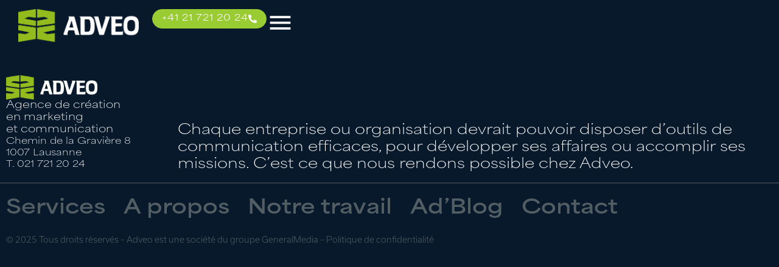

--- FILE ---
content_type: text/html; charset=UTF-8
request_url: https://adveo.ch/category/infos/
body_size: 17795
content:
<!DOCTYPE html>
<html lang="fr-FR">
<head>
    <meta charset="utf-8">
    <meta name="viewport" content="width=device-width, initial-scale=1.0, minimal-ui" />
    <link rel="icon" type="image/ico" href="https://adveo.ch/wp-content/themes/adveo-theme/images/favicon16x16.ico" sizes="16x16"/>
    <link rel="icon" type="image/ico" href="https://adveo.ch/wp-content/themes/adveo-theme/images/favicon32x32.ico" sizes="32x32"/>
    <meta name='robots' content='index, follow, max-image-preview:large, max-snippet:-1, max-video-preview:-1' />
<script id="cookieyes" type="text/javascript" src="https://cdn-cookieyes.com/client_data/e450768435f9ecec06ea8a1c/script.js"></script>
	<!-- This site is optimized with the Yoast SEO plugin v26.8 - https://yoast.com/product/yoast-seo-wordpress/ -->
	<title>Infos Archives - ADVEO</title><link rel="preload" as="style" href="https://fonts.googleapis.com/css?family=Playfair%20Display:100,100italic,200,200italic,300,300italic,400,400italic,500,500italic,600,600italic,700,700italic,800,800italic,900,900italic&display=swap" /><link rel="stylesheet" href="https://fonts.googleapis.com/css?family=Playfair%20Display:100,100italic,200,200italic,300,300italic,400,400italic,500,500italic,600,600italic,700,700italic,800,800italic,900,900italic&display=swap" media="print" onload="this.media='all'" /><noscript><link rel="stylesheet" href="https://fonts.googleapis.com/css?family=Playfair%20Display:100,100italic,200,200italic,300,300italic,400,400italic,500,500italic,600,600italic,700,700italic,800,800italic,900,900italic&display=swap" /></noscript>
	<link rel="canonical" href="https://adveo.ch/category/infos/" />
	<meta property="og:locale" content="fr_FR" />
	<meta property="og:type" content="article" />
	<meta property="og:title" content="Infos Archives - ADVEO" />
	<meta property="og:url" content="https://adveo.ch/category/infos/" />
	<meta property="og:site_name" content="ADVEO" />
	<script type="application/ld+json" class="yoast-schema-graph">{"@context":"https://schema.org","@graph":[{"@type":"CollectionPage","@id":"https://adveo.ch/category/infos/","url":"https://adveo.ch/category/infos/","name":"Infos Archives - ADVEO","isPartOf":{"@id":"https://adveo.ch/#website"},"primaryImageOfPage":{"@id":"https://adveo.ch/category/infos/#primaryimage"},"image":{"@id":"https://adveo.ch/category/infos/#primaryimage"},"thumbnailUrl":"https://adveo.ch/wp-content/uploads/2021/05/Central-Square-Header.jpeg","breadcrumb":{"@id":"https://adveo.ch/category/infos/#breadcrumb"},"inLanguage":"fr-FR"},{"@type":"ImageObject","inLanguage":"fr-FR","@id":"https://adveo.ch/category/infos/#primaryimage","url":"https://adveo.ch/wp-content/uploads/2021/05/Central-Square-Header.jpeg","contentUrl":"https://adveo.ch/wp-content/uploads/2021/05/Central-Square-Header.jpeg","width":2048,"height":1365},{"@type":"BreadcrumbList","@id":"https://adveo.ch/category/infos/#breadcrumb","itemListElement":[{"@type":"ListItem","position":1,"name":"Home","item":"https://adveo.ch/"},{"@type":"ListItem","position":2,"name":"Infos"}]},{"@type":"WebSite","@id":"https://adveo.ch/#website","url":"https://adveo.ch/","name":"ADVEO","description":"Agence de création en marketing et communication","publisher":{"@id":"https://adveo.ch/#organization"},"potentialAction":[{"@type":"SearchAction","target":{"@type":"EntryPoint","urlTemplate":"https://adveo.ch/?s={search_term_string}"},"query-input":{"@type":"PropertyValueSpecification","valueRequired":true,"valueName":"search_term_string"}}],"inLanguage":"fr-FR"},{"@type":"Organization","@id":"https://adveo.ch/#organization","name":"Adveo SA","url":"https://adveo.ch/","logo":{"@type":"ImageObject","inLanguage":"fr-FR","@id":"https://adveo.ch/#/schema/logo/image/","url":"http://adveo.rapportactivite.ch/wp-content/uploads/2019/01/logo_adveo-e1547723395121.png","contentUrl":"http://adveo.rapportactivite.ch/wp-content/uploads/2019/01/logo_adveo-e1547723395121.png","width":100,"height":89,"caption":"Adveo SA"},"image":{"@id":"https://adveo.ch/#/schema/logo/image/"}}]}</script>
	<!-- / Yoast SEO plugin. -->


<link rel='dns-prefetch' href='//cdnjs.cloudflare.com' />
<link rel='dns-prefetch' href='//b2336138.smushcdn.com' />
<link rel='dns-prefetch' href='//hb.wpmucdn.com' />
<link href='//hb.wpmucdn.com' rel='preconnect' />
<link rel="alternate" type="application/rss+xml" title="ADVEO &raquo; Flux de la catégorie Infos" href="https://adveo.ch/category/infos/feed/" />
<link rel="stylesheet" type="text/css" href="https://use.typekit.net/pap3ovd.css"><link rel='stylesheet' id='jet-blocks-css' href='https://adveo.ch/wp-content/uploads/elementor/css/custom-jet-blocks.css' type='text/css' media='all' />
<link rel='stylesheet' id='elementor-post-6514-css' href='https://adveo.ch/wp-content/uploads/elementor/css/post-6514.css' type='text/css' media='all' />
<link rel='stylesheet' id='elementor-post-6513-css' href='https://adveo.ch/wp-content/uploads/elementor/css/post-6513.css' type='text/css' media='all' />
<link rel='stylesheet' id='elementor-post-6522-css' href='https://adveo.ch/wp-content/uploads/elementor/css/post-6522.css' type='text/css' media='all' />
<link rel='stylesheet' id='elementor-post-10544-css' href='https://adveo.ch/wp-content/uploads/elementor/css/post-10544.css' type='text/css' media='all' />
<style id='wp-img-auto-sizes-contain-inline-css' type='text/css'>
img:is([sizes=auto i],[sizes^="auto," i]){contain-intrinsic-size:3000px 1500px}
/*# sourceURL=wp-img-auto-sizes-contain-inline-css */
</style>
<style id='classic-theme-styles-inline-css' type='text/css'>
/*! This file is auto-generated */
.wp-block-button__link{color:#fff;background-color:#32373c;border-radius:9999px;box-shadow:none;text-decoration:none;padding:calc(.667em + 2px) calc(1.333em + 2px);font-size:1.125em}.wp-block-file__button{background:#32373c;color:#fff;text-decoration:none}
/*# sourceURL=/wp-includes/css/classic-themes.min.css */
</style>
<link rel='stylesheet' id='jet-engine-frontend-css' href='https://hb.wpmucdn.com/adveo.ch/8d523338-cebe-497d-9c02-4d47f010bf95.css' type='text/css' media='all' />
<style id='global-styles-inline-css' type='text/css'>
:root{--wp--preset--aspect-ratio--square: 1;--wp--preset--aspect-ratio--4-3: 4/3;--wp--preset--aspect-ratio--3-4: 3/4;--wp--preset--aspect-ratio--3-2: 3/2;--wp--preset--aspect-ratio--2-3: 2/3;--wp--preset--aspect-ratio--16-9: 16/9;--wp--preset--aspect-ratio--9-16: 9/16;--wp--preset--color--black: #000000;--wp--preset--color--cyan-bluish-gray: #abb8c3;--wp--preset--color--white: #ffffff;--wp--preset--color--pale-pink: #f78da7;--wp--preset--color--vivid-red: #cf2e2e;--wp--preset--color--luminous-vivid-orange: #ff6900;--wp--preset--color--luminous-vivid-amber: #fcb900;--wp--preset--color--light-green-cyan: #7bdcb5;--wp--preset--color--vivid-green-cyan: #00d084;--wp--preset--color--pale-cyan-blue: #8ed1fc;--wp--preset--color--vivid-cyan-blue: #0693e3;--wp--preset--color--vivid-purple: #9b51e0;--wp--preset--gradient--vivid-cyan-blue-to-vivid-purple: linear-gradient(135deg,rgb(6,147,227) 0%,rgb(155,81,224) 100%);--wp--preset--gradient--light-green-cyan-to-vivid-green-cyan: linear-gradient(135deg,rgb(122,220,180) 0%,rgb(0,208,130) 100%);--wp--preset--gradient--luminous-vivid-amber-to-luminous-vivid-orange: linear-gradient(135deg,rgb(252,185,0) 0%,rgb(255,105,0) 100%);--wp--preset--gradient--luminous-vivid-orange-to-vivid-red: linear-gradient(135deg,rgb(255,105,0) 0%,rgb(207,46,46) 100%);--wp--preset--gradient--very-light-gray-to-cyan-bluish-gray: linear-gradient(135deg,rgb(238,238,238) 0%,rgb(169,184,195) 100%);--wp--preset--gradient--cool-to-warm-spectrum: linear-gradient(135deg,rgb(74,234,220) 0%,rgb(151,120,209) 20%,rgb(207,42,186) 40%,rgb(238,44,130) 60%,rgb(251,105,98) 80%,rgb(254,248,76) 100%);--wp--preset--gradient--blush-light-purple: linear-gradient(135deg,rgb(255,206,236) 0%,rgb(152,150,240) 100%);--wp--preset--gradient--blush-bordeaux: linear-gradient(135deg,rgb(254,205,165) 0%,rgb(254,45,45) 50%,rgb(107,0,62) 100%);--wp--preset--gradient--luminous-dusk: linear-gradient(135deg,rgb(255,203,112) 0%,rgb(199,81,192) 50%,rgb(65,88,208) 100%);--wp--preset--gradient--pale-ocean: linear-gradient(135deg,rgb(255,245,203) 0%,rgb(182,227,212) 50%,rgb(51,167,181) 100%);--wp--preset--gradient--electric-grass: linear-gradient(135deg,rgb(202,248,128) 0%,rgb(113,206,126) 100%);--wp--preset--gradient--midnight: linear-gradient(135deg,rgb(2,3,129) 0%,rgb(40,116,252) 100%);--wp--preset--font-size--small: 13px;--wp--preset--font-size--medium: 20px;--wp--preset--font-size--large: 36px;--wp--preset--font-size--x-large: 42px;--wp--preset--spacing--20: 0.44rem;--wp--preset--spacing--30: 0.67rem;--wp--preset--spacing--40: 1rem;--wp--preset--spacing--50: 1.5rem;--wp--preset--spacing--60: 2.25rem;--wp--preset--spacing--70: 3.38rem;--wp--preset--spacing--80: 5.06rem;--wp--preset--shadow--natural: 6px 6px 9px rgba(0, 0, 0, 0.2);--wp--preset--shadow--deep: 12px 12px 50px rgba(0, 0, 0, 0.4);--wp--preset--shadow--sharp: 6px 6px 0px rgba(0, 0, 0, 0.2);--wp--preset--shadow--outlined: 6px 6px 0px -3px rgb(255, 255, 255), 6px 6px rgb(0, 0, 0);--wp--preset--shadow--crisp: 6px 6px 0px rgb(0, 0, 0);}:where(.is-layout-flex){gap: 0.5em;}:where(.is-layout-grid){gap: 0.5em;}body .is-layout-flex{display: flex;}.is-layout-flex{flex-wrap: wrap;align-items: center;}.is-layout-flex > :is(*, div){margin: 0;}body .is-layout-grid{display: grid;}.is-layout-grid > :is(*, div){margin: 0;}:where(.wp-block-columns.is-layout-flex){gap: 2em;}:where(.wp-block-columns.is-layout-grid){gap: 2em;}:where(.wp-block-post-template.is-layout-flex){gap: 1.25em;}:where(.wp-block-post-template.is-layout-grid){gap: 1.25em;}.has-black-color{color: var(--wp--preset--color--black) !important;}.has-cyan-bluish-gray-color{color: var(--wp--preset--color--cyan-bluish-gray) !important;}.has-white-color{color: var(--wp--preset--color--white) !important;}.has-pale-pink-color{color: var(--wp--preset--color--pale-pink) !important;}.has-vivid-red-color{color: var(--wp--preset--color--vivid-red) !important;}.has-luminous-vivid-orange-color{color: var(--wp--preset--color--luminous-vivid-orange) !important;}.has-luminous-vivid-amber-color{color: var(--wp--preset--color--luminous-vivid-amber) !important;}.has-light-green-cyan-color{color: var(--wp--preset--color--light-green-cyan) !important;}.has-vivid-green-cyan-color{color: var(--wp--preset--color--vivid-green-cyan) !important;}.has-pale-cyan-blue-color{color: var(--wp--preset--color--pale-cyan-blue) !important;}.has-vivid-cyan-blue-color{color: var(--wp--preset--color--vivid-cyan-blue) !important;}.has-vivid-purple-color{color: var(--wp--preset--color--vivid-purple) !important;}.has-black-background-color{background-color: var(--wp--preset--color--black) !important;}.has-cyan-bluish-gray-background-color{background-color: var(--wp--preset--color--cyan-bluish-gray) !important;}.has-white-background-color{background-color: var(--wp--preset--color--white) !important;}.has-pale-pink-background-color{background-color: var(--wp--preset--color--pale-pink) !important;}.has-vivid-red-background-color{background-color: var(--wp--preset--color--vivid-red) !important;}.has-luminous-vivid-orange-background-color{background-color: var(--wp--preset--color--luminous-vivid-orange) !important;}.has-luminous-vivid-amber-background-color{background-color: var(--wp--preset--color--luminous-vivid-amber) !important;}.has-light-green-cyan-background-color{background-color: var(--wp--preset--color--light-green-cyan) !important;}.has-vivid-green-cyan-background-color{background-color: var(--wp--preset--color--vivid-green-cyan) !important;}.has-pale-cyan-blue-background-color{background-color: var(--wp--preset--color--pale-cyan-blue) !important;}.has-vivid-cyan-blue-background-color{background-color: var(--wp--preset--color--vivid-cyan-blue) !important;}.has-vivid-purple-background-color{background-color: var(--wp--preset--color--vivid-purple) !important;}.has-black-border-color{border-color: var(--wp--preset--color--black) !important;}.has-cyan-bluish-gray-border-color{border-color: var(--wp--preset--color--cyan-bluish-gray) !important;}.has-white-border-color{border-color: var(--wp--preset--color--white) !important;}.has-pale-pink-border-color{border-color: var(--wp--preset--color--pale-pink) !important;}.has-vivid-red-border-color{border-color: var(--wp--preset--color--vivid-red) !important;}.has-luminous-vivid-orange-border-color{border-color: var(--wp--preset--color--luminous-vivid-orange) !important;}.has-luminous-vivid-amber-border-color{border-color: var(--wp--preset--color--luminous-vivid-amber) !important;}.has-light-green-cyan-border-color{border-color: var(--wp--preset--color--light-green-cyan) !important;}.has-vivid-green-cyan-border-color{border-color: var(--wp--preset--color--vivid-green-cyan) !important;}.has-pale-cyan-blue-border-color{border-color: var(--wp--preset--color--pale-cyan-blue) !important;}.has-vivid-cyan-blue-border-color{border-color: var(--wp--preset--color--vivid-cyan-blue) !important;}.has-vivid-purple-border-color{border-color: var(--wp--preset--color--vivid-purple) !important;}.has-vivid-cyan-blue-to-vivid-purple-gradient-background{background: var(--wp--preset--gradient--vivid-cyan-blue-to-vivid-purple) !important;}.has-light-green-cyan-to-vivid-green-cyan-gradient-background{background: var(--wp--preset--gradient--light-green-cyan-to-vivid-green-cyan) !important;}.has-luminous-vivid-amber-to-luminous-vivid-orange-gradient-background{background: var(--wp--preset--gradient--luminous-vivid-amber-to-luminous-vivid-orange) !important;}.has-luminous-vivid-orange-to-vivid-red-gradient-background{background: var(--wp--preset--gradient--luminous-vivid-orange-to-vivid-red) !important;}.has-very-light-gray-to-cyan-bluish-gray-gradient-background{background: var(--wp--preset--gradient--very-light-gray-to-cyan-bluish-gray) !important;}.has-cool-to-warm-spectrum-gradient-background{background: var(--wp--preset--gradient--cool-to-warm-spectrum) !important;}.has-blush-light-purple-gradient-background{background: var(--wp--preset--gradient--blush-light-purple) !important;}.has-blush-bordeaux-gradient-background{background: var(--wp--preset--gradient--blush-bordeaux) !important;}.has-luminous-dusk-gradient-background{background: var(--wp--preset--gradient--luminous-dusk) !important;}.has-pale-ocean-gradient-background{background: var(--wp--preset--gradient--pale-ocean) !important;}.has-electric-grass-gradient-background{background: var(--wp--preset--gradient--electric-grass) !important;}.has-midnight-gradient-background{background: var(--wp--preset--gradient--midnight) !important;}.has-small-font-size{font-size: var(--wp--preset--font-size--small) !important;}.has-medium-font-size{font-size: var(--wp--preset--font-size--medium) !important;}.has-large-font-size{font-size: var(--wp--preset--font-size--large) !important;}.has-x-large-font-size{font-size: var(--wp--preset--font-size--x-large) !important;}
:where(.wp-block-post-template.is-layout-flex){gap: 1.25em;}:where(.wp-block-post-template.is-layout-grid){gap: 1.25em;}
:where(.wp-block-term-template.is-layout-flex){gap: 1.25em;}:where(.wp-block-term-template.is-layout-grid){gap: 1.25em;}
:where(.wp-block-columns.is-layout-flex){gap: 2em;}:where(.wp-block-columns.is-layout-grid){gap: 2em;}
:root :where(.wp-block-pullquote){font-size: 1.5em;line-height: 1.6;}
/*# sourceURL=global-styles-inline-css */
</style>
<link rel='stylesheet' id='wphb-1-css' href='https://hb.wpmucdn.com/adveo.ch/61580976-719b-420d-8e46-210fb31d1f8f.css' type='text/css' media='all' />
<link rel='stylesheet' id='jet-theme-core-frontend-styles-css' href='https://adveo.ch/wp-content/plugins/jet-theme-core/assets/css/frontend.css' type='text/css' media='all' />
<link rel='stylesheet' id='wphb-2-css' href='https://hb.wpmucdn.com/adveo.ch/d3485564-2810-4374-9b5f-51b021a49358.css' type='text/css' media='all' />

<link rel='stylesheet' id='elementor-icons-material-design-icons-css' href='https://hb.wpmucdn.com/adveo.ch/3667dcae-46d3-4297-8f11-b4e96e0e7f5b.css' type='text/css' media='all' />
<script type="text/javascript" src="https://hb.wpmucdn.com/adveo.ch/a35d8b58-a8ec-4432-8a80-48062111135b.js" id="jquery-core-js"></script>
<script type="text/javascript" src="https://hb.wpmucdn.com/adveo.ch/6c872d80-d2a8-4d59-9cde-c1acc1cd51fb.js" id="wphb-3-js"></script>
<link rel="https://api.w.org/" href="https://adveo.ch/wp-json/" /><link rel="alternate" title="JSON" type="application/json" href="https://adveo.ch/wp-json/wp/v2/categories/63" /><link rel="EditURI" type="application/rsd+xml" title="RSD" href="https://adveo.ch/xmlrpc.php?rsd" />
<meta name="generator" content="WordPress 6.9" />
<meta name="generator" content="Elementor 3.34.0; features: e_font_icon_svg, additional_custom_breakpoints; settings: css_print_method-external, google_font-enabled, font_display-auto">
<!-- Google Tag Manager -->
<script>(function(w,d,s,l,i){w[l]=w[l]||[];w[l].push({'gtm.start':
new Date().getTime(),event:'gtm.js'});var f=d.getElementsByTagName(s)[0],
j=d.createElement(s),dl=l!='dataLayer'?'&l='+l:'';j.async=true;j.src=
'https://www.googletagmanager.com/gtm.js?id='+i+dl;f.parentNode.insertBefore(j,f);
})(window,document,'script','dataLayer','GTM-PGCFLKV');</script>
<!-- End Google Tag Manager -->
			<style>
				.e-con.e-parent:nth-of-type(n+4):not(.e-lazyloaded):not(.e-no-lazyload),
				.e-con.e-parent:nth-of-type(n+4):not(.e-lazyloaded):not(.e-no-lazyload) * {
					background-image: none !important;
				}
				@media screen and (max-height: 1024px) {
					.e-con.e-parent:nth-of-type(n+3):not(.e-lazyloaded):not(.e-no-lazyload),
					.e-con.e-parent:nth-of-type(n+3):not(.e-lazyloaded):not(.e-no-lazyload) * {
						background-image: none !important;
					}
				}
				@media screen and (max-height: 640px) {
					.e-con.e-parent:nth-of-type(n+2):not(.e-lazyloaded):not(.e-no-lazyload),
					.e-con.e-parent:nth-of-type(n+2):not(.e-lazyloaded):not(.e-no-lazyload) * {
						background-image: none !important;
					}
				}
			</style>
			<script id='nitro-telemetry-meta' nitro-exclude>window.NPTelemetryMetadata={missReason: (!window.NITROPACK_STATE ? 'cache not found' : 'hit'),pageType: 'category',isEligibleForOptimization: true,}</script><script id='nitro-generic' nitro-exclude>(()=>{window.NitroPack=window.NitroPack||{coreVersion:"na",isCounted:!1};let e=document.createElement("script");if(e.src="https://nitroscripts.com/VWodvbFZXuWbAxKdPmsHfneiamgndQjx",e.async=!0,e.id="nitro-script",document.head.appendChild(e),!window.NitroPack.isCounted){window.NitroPack.isCounted=!0;let t=()=>{navigator.sendBeacon("https://to.getnitropack.com/p",JSON.stringify({siteId:"VWodvbFZXuWbAxKdPmsHfneiamgndQjx",url:window.location.href,isOptimized:!!window.IS_NITROPACK,coreVersion:"na",missReason:window.NPTelemetryMetadata?.missReason||"",pageType:window.NPTelemetryMetadata?.pageType||"",isEligibleForOptimization:!!window.NPTelemetryMetadata?.isEligibleForOptimization}))};(()=>{let e=()=>new Promise(e=>{"complete"===document.readyState?e():window.addEventListener("load",e)}),i=()=>new Promise(e=>{document.prerendering?document.addEventListener("prerenderingchange",e,{once:!0}):e()}),a=async()=>{await i(),await e(),t()};a()})(),window.addEventListener("pageshow",e=>{if(e.persisted){let i=document.prerendering||self.performance?.getEntriesByType?.("navigation")[0]?.activationStart>0;"visible"!==document.visibilityState||i||t()}})}})();</script><link rel="icon" href="https://b2336138.smushcdn.com/2336138/wp-content/uploads/2019/06/cropped-AD_Favicon-32x32.png?lossy=1&strip=1&webp=1" sizes="32x32" />
<link rel="icon" href="https://b2336138.smushcdn.com/2336138/wp-content/uploads/2019/06/cropped-AD_Favicon-192x192.png?lossy=1&strip=1&webp=1" sizes="192x192" />
<link rel="apple-touch-icon" href="https://b2336138.smushcdn.com/2336138/wp-content/uploads/2019/06/cropped-AD_Favicon-180x180.png?lossy=1&strip=1&webp=1" />
<meta name="msapplication-TileImage" content="https://adveo.ch/wp-content/uploads/2019/06/cropped-AD_Favicon-270x270.png" />
</head>
<body data-rsssl=1 class="archive category category-infos category-63 wp-theme-adveo-theme jet-mega-menu-location elementor-default elementor-kit-6514">
<!-- Google Tag Manager (noscript) -->
<noscript><iframe src="https://www.googletagmanager.com/ns.html?id=GTM-PGCFLKV"
height="0" width="0" style="display:none;visibility:hidden"></iframe></noscript>
<!-- End Google Tag Manager (noscript) -->
<div style="display: none">
    <svg version="1.1" id="arrow_left" xmlns="http://www.w3.org/2000/svg" xmlns:xlink="http://www.w3.org/1999/xlink" x="0px" y="0px"
	 viewBox="0 0 58 60" style="enable-background:new 0 0 58 60;" xml:space="preserve">
	<style type="text/css">
		.ee0{fill:currentColor;}
		.ee1{opacity:0.3;fill:#ffffff;}
	</style>
	<symbol viewBox="-20.9 -9.8 41.7 19.7">
		<path class="ee0" d="M-20.9-7.1C-16.5,2.2-9.8,7,0.3,7.4C7.2,7.7,14.1,9,20.9,9.8C15.9-4.2-3.2-15.1-20.9-7.1z"/>
	</symbol>
	<path class="ee1" d="M29.1,59L29.1,59c15.8,0,28.5-12.8,28.5-28.5v-0.5c0-15.8-12.8-28.5-28.5-28.5h0C13.3,1.4,0.6,14.2,0.6,29.9
	v0.5C0.6,46.2,13.3,59,29.1,59z M18.2,29.3c5-4.2,9.9-8.5,14.8-12.9c0.9-0.8,2.2-1.2,3.1-2.2c-3.1,4.8-6.2,9.7-9.3,14.5
	c-0.7,1.1-0.8,1.9,0,3c2.9,4.3,5.7,8.7,8.5,13.1l0,0c-1.3,0.3-2-0.6-2.7-1.3c-4.8-4.1-9.5-8.3-14.3-12.4
	C17.3,30.5,17.3,30.1,18.2,29.3z"/>
</svg>
<svg version="1.1" id="arrow_right" xmlns="http://www.w3.org/2000/svg" xmlns:xlink="http://www.w3.org/1999/xlink" x="0px" y="0px"
	 viewBox="0 0 58 60" style="enable-background:new 0 0 58 60;" xml:space="preserve">
	<style type="text/css">
		.dd0{fill:currentColor;}
		.dd1{opacity:0.3;fill:#ffffff;}
	</style>
	<symbol viewBox="-20.9 -9.8 41.7 19.7">
		<path class="dd0" d="M-20.9-7.1C-16.5,2.2-9.8,7,0.3,7.4C7.2,7.7,14.1,9,20.9,9.8C15.9-4.2-3.2-15.1-20.9-7.1z"/>
	</symbol>
	<path class="dd1" d="M29.1,1.4L29.1,1.4C13.3,1.4,0.6,14.2,0.6,29.9v0.5C0.6,46.2,13.3,59,29.1,59h0c15.8,0,28.5-12.8,28.5-28.5
	v-0.5C57.6,14.2,44.9,1.4,29.1,1.4z M40.1,31.1c-5,4.2-9.9,8.5-14.8,12.9c-0.9,0.8-2.2,1.2-3.1,2.2c3.1-4.8,6.2-9.7,9.3-14.5
	c0.7-1.1,0.8-1.9,0-3c-2.9-4.3-5.7-8.7-8.5-13.1l0,0c1.3-0.3,2,0.6,2.7,1.3c4.8,4.1,9.5,8.3,14.3,12.4
	C40.9,29.9,40.9,30.3,40.1,31.1z"/>
</svg>
<svg id="icon_menu_arrow_down" width="10" height="5" viewBox="0 0 10 5" xmlns="http://www.w3.org/2000/svg"><path d="M1 1l4 2 4-2" stroke-width="2" stroke="currentColor" fill="none"/></svg>
<svg id="icon_menu_arrow_right" width="7" height="13" viewBox="0 0 7 13" xmlns="http://www.w3.org/2000/svg"><path d="M1 1l5 5.5L1 12" stroke="currentColor" stroke-width="1.4" fill="none" stroke-linecap="round" stroke-linejoin="round"/></svg>
</div>
<main>
    <!-- Start Scroll Content -->
    <div id="content-scroll">
        		<header data-elementor-type="header" data-elementor-id="6513" class="elementor elementor-6513 elementor-location-header" data-elementor-post-type="elementor_library">
			<div class="elementor-element elementor-element-4981042 e-con-full main-header e-flex e-con e-parent" data-id="4981042" data-element_type="container" data-settings="{&quot;background_background&quot;:&quot;classic&quot;,&quot;jet_parallax_layout_list&quot;:[],&quot;sticky&quot;:&quot;top&quot;,&quot;sticky_on&quot;:[&quot;desktop&quot;,&quot;tablet&quot;,&quot;mobile&quot;],&quot;sticky_offset&quot;:0,&quot;sticky_effects_offset&quot;:0,&quot;sticky_anchor_link_offset&quot;:0}">
				<div class="elementor-element elementor-element-0721a40 elementor-widget__width-auto elementor-widget elementor-widget-image" data-id="0721a40" data-element_type="widget" data-widget_type="image.default">
				<div class="elementor-widget-container">
																<a href="https://adveo.ch">
							<img fetchpriority="high" width="1678" height="455" src="https://b2336138.smushcdn.com/2336138/wp-content/uploads/2014/05/LogoAdveo_header_blanc_horiz.png?lossy=1&strip=1&webp=1" class="attachment-full size-full wp-image-260" alt="" srcset="https://b2336138.smushcdn.com/2336138/wp-content/uploads/2014/05/LogoAdveo_header_blanc_horiz.png?lossy=1&strip=1&webp=1 1678w, https://b2336138.smushcdn.com/2336138/wp-content/uploads/2014/05/LogoAdveo_header_blanc_horiz-300x81.png?lossy=1&strip=1&webp=1 300w, https://b2336138.smushcdn.com/2336138/wp-content/uploads/2014/05/LogoAdveo_header_blanc_horiz-1024x277.png?lossy=1&strip=1&webp=1 1024w" sizes="(max-width: 1678px) 100vw, 1678px" />								</a>
															</div>
				</div>
		<div class="elementor-element elementor-element-0805dc7 e-con-full e-flex e-con e-child" data-id="0805dc7" data-element_type="container" data-settings="{&quot;jet_parallax_layout_list&quot;:[]}">
				<div class="elementor-element elementor-element-acebc4a magnetic elementor-hidden-mobile elementor-widget elementor-widget-button" data-id="acebc4a" data-element_type="widget" data-widget_type="button.default">
				<div class="elementor-widget-container">
									<div class="elementor-button-wrapper">
					<a class="elementor-button elementor-button-link elementor-size-sm" href="tel:0041217212024">
						<span class="elementor-button-content-wrapper">
						<span class="elementor-button-icon">
				<svg aria-hidden="true" class="e-font-icon-svg e-fas-phone-alt" viewBox="0 0 512 512" xmlns="http://www.w3.org/2000/svg"><path d="M497.39 361.8l-112-48a24 24 0 0 0-28 6.9l-49.6 60.6A370.66 370.66 0 0 1 130.6 204.11l60.6-49.6a23.94 23.94 0 0 0 6.9-28l-48-112A24.16 24.16 0 0 0 122.6.61l-104 24A24 24 0 0 0 0 48c0 256.5 207.9 464 464 464a24 24 0 0 0 23.4-18.6l24-104a24.29 24.29 0 0 0-14.01-27.6z"></path></svg>			</span>
									<span class="elementor-button-text"> +41 21 721 20 24</span>
					</span>
					</a>
				</div>
								</div>
				</div>
				<div class="elementor-element elementor-element-6f86cdd elementor-widget__width-auto magnetic elementor-view-stacked elementor-hidden-desktop elementor-hidden-tablet elementor-shape-circle elementor-invisible elementor-widget elementor-widget-icon" data-id="6f86cdd" data-element_type="widget" data-settings="{&quot;_animation&quot;:&quot;fadeIn&quot;}" data-widget_type="icon.default">
				<div class="elementor-widget-container">
							<div class="elementor-icon-wrapper">
			<a class="elementor-icon" href="tel:0041217212024">
			<svg aria-hidden="true" class="e-font-icon-svg e-fas-phone" viewBox="0 0 512 512" xmlns="http://www.w3.org/2000/svg"><path d="M493.4 24.6l-104-24c-11.3-2.6-22.9 3.3-27.5 13.9l-48 112c-4.2 9.8-1.4 21.3 6.9 28l60.6 49.6c-36 76.7-98.9 140.5-177.2 177.2l-49.6-60.6c-6.8-8.3-18.2-11.1-28-6.9l-112 48C3.9 366.5-2 378.1.6 389.4l24 104C27.1 504.2 36.7 512 48 512c256.1 0 464-207.5 464-464 0-11.2-7.7-20.9-18.6-23.4z"></path></svg>			</a>
		</div>
						</div>
				</div>
				<div class="elementor-element elementor-element-6dc0f3a elementor-widget__width-auto magnetic elementor-view-default elementor-invisible elementor-widget elementor-widget-icon" data-id="6dc0f3a" data-element_type="widget" id="main-menu-opener" data-settings="{&quot;_animation&quot;:&quot;fadeIn&quot;}" data-widget_type="icon.default">
				<div class="elementor-widget-container">
							<div class="elementor-icon-wrapper">
			<a class="elementor-icon" href="#elementor-action%3Aaction%3Dpopup%3Aopen%26settings%3DeyJpZCI6IjEwNTQ0IiwidG9nZ2xlIjpmYWxzZX0%3D">
			<i aria-hidden="true" class="material-icons md-menu" data-md-icon="menu"></i>			</a>
		</div>
						</div>
				</div>
				</div>
				</div>
				</header>
		
<script nitro-exclude>
    var heartbeatData = new FormData(); heartbeatData.append('nitroHeartbeat', '1');
    fetch(location.href, {method: 'POST', body: heartbeatData, credentials: 'omit'});
</script>
<script nitro-exclude>
    document.cookie = 'nitroCachedPage=' + (!window.NITROPACK_STATE ? '0' : '1') + '; path=/; SameSite=Lax';
</script>
<script nitro-exclude>
    if (!window.NITROPACK_STATE || window.NITROPACK_STATE != 'FRESH') {
        var proxyPurgeOnly = 0;
        if (typeof navigator.sendBeacon !== 'undefined') {
            var nitroData = new FormData(); nitroData.append('nitroBeaconUrl', 'aHR0cHM6Ly9hZHZlby5jaC9jYXRlZ29yeS9pbmZvcy8='); nitroData.append('nitroBeaconCookies', 'W10='); nitroData.append('nitroBeaconHash', '18ac74ccec2a6e074993bfde365f5116d5bb2677805830a630799f754d563bd7d64d63539262f7c2104cef9eee96fc12e3988fed0f9293371346933d998fa8d5'); nitroData.append('proxyPurgeOnly', ''); nitroData.append('layout', 'category'); navigator.sendBeacon(location.href, nitroData);
        } else {
            var xhr = new XMLHttpRequest(); xhr.open('POST', location.href, true); xhr.setRequestHeader('Content-Type', 'application/x-www-form-urlencoded'); xhr.send('nitroBeaconUrl=aHR0cHM6Ly9hZHZlby5jaC9jYXRlZ29yeS9pbmZvcy8=&nitroBeaconCookies=W10=&nitroBeaconHash=18ac74ccec2a6e074993bfde365f5116d5bb2677805830a630799f754d563bd7d64d63539262f7c2104cef9eee96fc12e3988fed0f9293371346933d998fa8d5&proxyPurgeOnly=&layout=category');
        }
    }
</script>
        		<footer data-elementor-type="footer" data-elementor-id="6522" class="elementor elementor-6522 elementor-location-footer" data-elementor-post-type="elementor_library">
			<div class="elementor-element elementor-element-860d001 e-flex e-con-boxed e-con e-parent" data-id="860d001" data-element_type="container" data-settings="{&quot;background_background&quot;:&quot;classic&quot;,&quot;jet_parallax_layout_list&quot;:[{&quot;jet_parallax_layout_image&quot;:{&quot;url&quot;:&quot;&quot;,&quot;id&quot;:&quot;&quot;,&quot;size&quot;:&quot;&quot;},&quot;_id&quot;:&quot;49ec714&quot;,&quot;jet_parallax_layout_image_tablet&quot;:{&quot;url&quot;:&quot;&quot;,&quot;id&quot;:&quot;&quot;,&quot;size&quot;:&quot;&quot;},&quot;jet_parallax_layout_image_mobile&quot;:{&quot;url&quot;:&quot;&quot;,&quot;id&quot;:&quot;&quot;,&quot;size&quot;:&quot;&quot;},&quot;jet_parallax_layout_speed&quot;:{&quot;unit&quot;:&quot;%&quot;,&quot;size&quot;:50,&quot;sizes&quot;:[]},&quot;jet_parallax_layout_type&quot;:&quot;scroll&quot;,&quot;jet_parallax_layout_direction&quot;:&quot;1&quot;,&quot;jet_parallax_layout_fx_direction&quot;:null,&quot;jet_parallax_layout_z_index&quot;:&quot;&quot;,&quot;jet_parallax_layout_bg_x&quot;:50,&quot;jet_parallax_layout_bg_x_tablet&quot;:&quot;&quot;,&quot;jet_parallax_layout_bg_x_mobile&quot;:&quot;&quot;,&quot;jet_parallax_layout_bg_y&quot;:50,&quot;jet_parallax_layout_bg_y_tablet&quot;:&quot;&quot;,&quot;jet_parallax_layout_bg_y_mobile&quot;:&quot;&quot;,&quot;jet_parallax_layout_bg_size&quot;:&quot;auto&quot;,&quot;jet_parallax_layout_bg_size_tablet&quot;:&quot;&quot;,&quot;jet_parallax_layout_bg_size_mobile&quot;:&quot;&quot;,&quot;jet_parallax_layout_animation_prop&quot;:&quot;transform&quot;,&quot;jet_parallax_layout_on&quot;:[&quot;desktop&quot;,&quot;tablet&quot;]}]}">
					<div class="e-con-inner">
		<div class="elementor-element elementor-element-5884e58 e-con-full e-flex e-con e-child" data-id="5884e58" data-element_type="container" data-settings="{&quot;jet_parallax_layout_list&quot;:[]}">
				<div class="elementor-element elementor-element-cb73822 elementor-widget elementor-widget-image" data-id="cb73822" data-element_type="widget" data-widget_type="image.default">
				<div class="elementor-widget-container">
															<img fetchpriority="high" width="1678" height="455" src="https://b2336138.smushcdn.com/2336138/wp-content/uploads/2014/05/LogoAdveo_header_blanc_horiz.png?lossy=1&strip=1&webp=1" class="attachment-full size-full wp-image-260" alt="" srcset="https://b2336138.smushcdn.com/2336138/wp-content/uploads/2014/05/LogoAdveo_header_blanc_horiz.png?lossy=1&strip=1&webp=1 1678w, https://b2336138.smushcdn.com/2336138/wp-content/uploads/2014/05/LogoAdveo_header_blanc_horiz-300x81.png?lossy=1&strip=1&webp=1 300w, https://b2336138.smushcdn.com/2336138/wp-content/uploads/2014/05/LogoAdveo_header_blanc_horiz-1024x277.png?lossy=1&strip=1&webp=1 1024w" sizes="(max-width: 1678px) 100vw, 1678px" />															</div>
				</div>
				<div class="elementor-element elementor-element-97e5980 elementor-widget elementor-widget-heading" data-id="97e5980" data-element_type="widget" data-widget_type="heading.default">
				<div class="elementor-widget-container">
					<h4 class="elementor-heading-title elementor-size-default">Agence de création<br>
en marketing<br>
et communication</h4>				</div>
				</div>
				<div class="elementor-element elementor-element-1b34ea8 elementor-widget elementor-widget-heading" data-id="1b34ea8" data-element_type="widget" data-widget_type="heading.default">
				<div class="elementor-widget-container">
					<h4 class="elementor-heading-title elementor-size-default">Chemin de la Gravière 8<br>
1007 Lausanne<br>
T. 021 721 20 24</h4>				</div>
				</div>
				</div>
		<div class="elementor-element elementor-element-ceaa93c e-con-full e-flex e-con e-child" data-id="ceaa93c" data-element_type="container" data-settings="{&quot;jet_parallax_layout_list&quot;:[]}">
				<div class="elementor-element elementor-element-9dded78 elementor-widget elementor-widget-heading" data-id="9dded78" data-element_type="widget" data-widget_type="heading.default">
				<div class="elementor-widget-container">
					<h4 class="elementor-heading-title elementor-size-default">Chaque entreprise ou organisation devrait pouvoir disposer d’outils de communication efficaces, pour développer ses affaires ou accomplir ses missions. C’est ce que nous rendons possible chez Adveo.</h4>				</div>
				</div>
				</div>
					</div>
				</div>
		<div class="elementor-element elementor-element-8472b82 e-flex e-con-boxed e-con e-parent" data-id="8472b82" data-element_type="container" data-settings="{&quot;background_background&quot;:&quot;classic&quot;,&quot;jet_parallax_layout_list&quot;:[{&quot;jet_parallax_layout_image&quot;:{&quot;url&quot;:&quot;&quot;,&quot;id&quot;:&quot;&quot;,&quot;size&quot;:&quot;&quot;},&quot;_id&quot;:&quot;49ec714&quot;,&quot;jet_parallax_layout_image_tablet&quot;:{&quot;url&quot;:&quot;&quot;,&quot;id&quot;:&quot;&quot;,&quot;size&quot;:&quot;&quot;},&quot;jet_parallax_layout_image_mobile&quot;:{&quot;url&quot;:&quot;&quot;,&quot;id&quot;:&quot;&quot;,&quot;size&quot;:&quot;&quot;},&quot;jet_parallax_layout_speed&quot;:{&quot;unit&quot;:&quot;%&quot;,&quot;size&quot;:50,&quot;sizes&quot;:[]},&quot;jet_parallax_layout_type&quot;:&quot;scroll&quot;,&quot;jet_parallax_layout_direction&quot;:&quot;1&quot;,&quot;jet_parallax_layout_fx_direction&quot;:null,&quot;jet_parallax_layout_z_index&quot;:&quot;&quot;,&quot;jet_parallax_layout_bg_x&quot;:50,&quot;jet_parallax_layout_bg_x_tablet&quot;:&quot;&quot;,&quot;jet_parallax_layout_bg_x_mobile&quot;:&quot;&quot;,&quot;jet_parallax_layout_bg_y&quot;:50,&quot;jet_parallax_layout_bg_y_tablet&quot;:&quot;&quot;,&quot;jet_parallax_layout_bg_y_mobile&quot;:&quot;&quot;,&quot;jet_parallax_layout_bg_size&quot;:&quot;auto&quot;,&quot;jet_parallax_layout_bg_size_tablet&quot;:&quot;&quot;,&quot;jet_parallax_layout_bg_size_mobile&quot;:&quot;&quot;,&quot;jet_parallax_layout_animation_prop&quot;:&quot;transform&quot;,&quot;jet_parallax_layout_on&quot;:[&quot;desktop&quot;,&quot;tablet&quot;]}]}">
					<div class="e-con-inner">
		<div class="elementor-element elementor-element-36fd521 e-con-full e-flex e-con e-child" data-id="36fd521" data-element_type="container" data-settings="{&quot;jet_parallax_layout_list&quot;:[]}">
				<div class="elementor-element elementor-element-d8f835f w-bold footer-menu elementor-nav-menu__align-start elementor-nav-menu--dropdown-none elementor-widget elementor-widget-nav-menu" data-id="d8f835f" data-element_type="widget" data-settings="{&quot;submenu_icon&quot;:{&quot;value&quot;:&quot;&lt;i aria-hidden=\&quot;true\&quot; class=\&quot;\&quot;&gt;&lt;\/i&gt;&quot;,&quot;library&quot;:&quot;&quot;},&quot;layout&quot;:&quot;horizontal&quot;}" data-widget_type="nav-menu.default">
				<div class="elementor-widget-container">
								<nav aria-label="Menu" class="elementor-nav-menu--main elementor-nav-menu__container elementor-nav-menu--layout-horizontal e--pointer-none">
				<ul id="menu-1-d8f835f" class="elementor-nav-menu"><li class="menu-item menu-item-type-post_type menu-item-object-page menu-item-10911"><a href="https://adveo.ch/web-design/" class="elementor-item">Services</a></li>
<li class="menu-item menu-item-type-post_type menu-item-object-page menu-item-12474"><a href="https://adveo.ch/a-propos/" class="elementor-item">A propos</a></li>
<li class="menu-item menu-item-type-custom menu-item-object-custom menu-item-10909"><a href="/portfolio/" class="elementor-item">Notre travail</a></li>
<li class="menu-item menu-item-type-post_type menu-item-object-page current_page_parent menu-item-10910"><a href="https://adveo.ch/adblog/" class="elementor-item">Ad’Blog</a></li>
<li class="menu-item menu-item-type-post_type menu-item-object-page menu-item-13576"><a href="https://adveo.ch/contact/" class="elementor-item">Contact</a></li>
</ul>			</nav>
						<nav class="elementor-nav-menu--dropdown elementor-nav-menu__container" aria-hidden="true">
				<ul id="menu-2-d8f835f" class="elementor-nav-menu"><li class="menu-item menu-item-type-post_type menu-item-object-page menu-item-10911"><a href="https://adveo.ch/web-design/" class="elementor-item" tabindex="-1">Services</a></li>
<li class="menu-item menu-item-type-post_type menu-item-object-page menu-item-12474"><a href="https://adveo.ch/a-propos/" class="elementor-item" tabindex="-1">A propos</a></li>
<li class="menu-item menu-item-type-custom menu-item-object-custom menu-item-10909"><a href="/portfolio/" class="elementor-item" tabindex="-1">Notre travail</a></li>
<li class="menu-item menu-item-type-post_type menu-item-object-page current_page_parent menu-item-10910"><a href="https://adveo.ch/adblog/" class="elementor-item" tabindex="-1">Ad’Blog</a></li>
<li class="menu-item menu-item-type-post_type menu-item-object-page menu-item-13576"><a href="https://adveo.ch/contact/" class="elementor-item" tabindex="-1">Contact</a></li>
</ul>			</nav>
						</div>
				</div>
				</div>
		<div class="elementor-element elementor-element-a7fbd8b e-con-full e-flex e-con e-child" data-id="a7fbd8b" data-element_type="container" data-settings="{&quot;jet_parallax_layout_list&quot;:[]}">
				<div class="elementor-element elementor-element-e623e12 elementor-widget elementor-widget-heading" data-id="e623e12" data-element_type="widget" data-widget_type="heading.default">
				<div class="elementor-widget-container">
					<p class="elementor-heading-title elementor-size-default">© 2025 Tous droits réservés – Adveo est une société du groupe <a href="https://www.generalmedia.ch" target="_blank">GeneralMedia</a> – <a href="https://adveo.ch/politique-de-confidentialite/" target="_blank">Politique de confidentialité</a></p>				</div>
				</div>
				</div>
					</div>
				</div>
				</footer>
		    </div>
    <!-- End Scroll Content -->
</main>
<div id="jet-popup-13212" class="jet-popup jet-popup--front-mode jet-popup--hide-state jet-popup--animation-slide-in-right" data-settings="{&quot;id&quot;:&quot;13212&quot;,&quot;jet-popup-id&quot;:&quot;jet-popup-13212&quot;,&quot;type&quot;:&quot;default&quot;,&quot;animation&quot;:&quot;slide-in-right&quot;,&quot;open-trigger&quot;:&quot;custom-selector&quot;,&quot;close-event&quot;:&quot;none&quot;,&quot;\u0441lose-event-anchor&quot;:&quot;&quot;,&quot;page-load-delay&quot;:1,&quot;user-inactivity-time&quot;:1,&quot;scrolled-to&quot;:10,&quot;on-date&quot;:&quot;2024-09-19 14:05&quot;,&quot;on-time-start&quot;:&quot;&quot;,&quot;on-time-end&quot;:&quot;&quot;,&quot;start-date-and-time&quot;:&quot;&quot;,&quot;end-date-and-time&quot;:&quot;&quot;,&quot;custom-selector&quot;:&quot;.popup_action&quot;,&quot;prevent-scrolling&quot;:false,&quot;show-once&quot;:false,&quot;show-again-delay&quot;:&quot;none&quot;,&quot;use-ajax&quot;:false,&quot;force-ajax&quot;:false,&quot;close-on-overlay-click&quot;:true,&quot;content-type&quot;:&quot;elementor&quot;}"><div class="jet-popup__inner"><div class="jet-popup__overlay"></div><div class="jet-popup__container"><div class="jet-popup__container-inner"><div class="jet-popup__container-overlay"></div><div class="jet-popup__container-content"><style>.elementor-13212 .elementor-element.elementor-element-d0ab649{--display:flex;--align-items:stretch;--container-widget-width:calc( ( 1 - var( --container-widget-flex-grow ) ) * 100% );--gap:10px 10px;--row-gap:10px;--column-gap:10px;--padding-top:0px;--padding-bottom:0px;--padding-left:0px;--padding-right:0px;}.elementor-13212 .elementor-element.elementor-element-9dd5c7a > .elementor-widget-container{padding:0px 0px 0px 0px;}.elementor-13212 .elementor-element.elementor-element-9dd5c7a{text-align:start;}.elementor-13212 .elementor-element.elementor-global-11003{width:var( --container-widget-width, 780px );max-width:780px;--container-widget-width:780px;--container-widget-flex-grow:0;--e-form-steps-indicators-spacing:20px;--e-form-steps-indicator-padding:30px;--e-form-steps-indicator-inactive-secondary-color:#ffffff;--e-form-steps-indicator-active-secondary-color:#ffffff;--e-form-steps-indicator-completed-secondary-color:#ffffff;--e-form-steps-divider-width:1px;--e-form-steps-divider-gap:10px;}.elementor-13212 .elementor-element.elementor-global-11003 .elementor-field-group{padding-right:calc( 15px/2 );padding-left:calc( 15px/2 );margin-bottom:15px;}.elementor-13212 .elementor-element.elementor-global-11003 .elementor-form-fields-wrapper{margin-left:calc( -15px/2 );margin-right:calc( -15px/2 );margin-bottom:-15px;}.elementor-13212 .elementor-element.elementor-global-11003 .elementor-field-group.recaptcha_v3-bottomleft, .elementor-13212 .elementor-element.elementor-global-11003 .elementor-field-group.recaptcha_v3-bottomright{margin-bottom:0;}body.rtl .elementor-13212 .elementor-element.elementor-global-11003 .elementor-labels-inline .elementor-field-group > label{padding-left:0px;}body:not(.rtl) .elementor-13212 .elementor-element.elementor-global-11003 .elementor-labels-inline .elementor-field-group > label{padding-right:0px;}body .elementor-13212 .elementor-element.elementor-global-11003 .elementor-labels-above .elementor-field-group > label{padding-bottom:0px;}.elementor-13212 .elementor-element.elementor-global-11003 .elementor-field-group > label, .elementor-13212 .elementor-element.elementor-global-11003 .elementor-field-subgroup label{color:var( --e-global-color-text );}.elementor-13212 .elementor-element.elementor-global-11003 .elementor-field-group > label{font-weight:500;}.elementor-13212 .elementor-element.elementor-global-11003 .elementor-field-type-html{padding-bottom:0px;}.elementor-13212 .elementor-element.elementor-global-11003 .elementor-field-group .elementor-field{color:var( --e-global-color-text );}.elementor-13212 .elementor-element.elementor-global-11003 .elementor-field-group .elementor-field, .elementor-13212 .elementor-element.elementor-global-11003 .elementor-field-subgroup label{font-family:"loew-variable", Sans-serif;font-weight:600;letter-spacing:1px;}.elementor-13212 .elementor-element.elementor-global-11003 .elementor-field-group .elementor-field:not(.elementor-select-wrapper){background-color:#FFFFFF29;border-width:0px 0px 0px 0px;border-radius:0px 0px 0px 0px;}.elementor-13212 .elementor-element.elementor-global-11003 .elementor-field-group .elementor-select-wrapper select{background-color:#FFFFFF29;border-width:0px 0px 0px 0px;border-radius:0px 0px 0px 0px;}.elementor-13212 .elementor-element.elementor-global-11003 .elementor-button{border-style:solid;border-width:1px 1px 1px 1px;}.elementor-13212 .elementor-element.elementor-global-11003 .e-form__buttons__wrapper__button-next{background-color:var( --e-global-color-primary );color:#ffffff;border-color:var( --e-global-color-primary );}.elementor-13212 .elementor-element.elementor-global-11003 .elementor-button[type="submit"]{background-color:var( --e-global-color-primary );color:#ffffff;border-color:var( --e-global-color-primary );}.elementor-13212 .elementor-element.elementor-global-11003 .elementor-button[type="submit"] svg *{fill:#ffffff;}.elementor-13212 .elementor-element.elementor-global-11003 .e-form__buttons__wrapper__button-previous{color:#ffffff;}.elementor-13212 .elementor-element.elementor-global-11003 .e-form__buttons__wrapper__button-next:hover{background-color:var( --e-global-color-7eef471 );color:#ffffff;border-color:var( --e-global-color-text );}.elementor-13212 .elementor-element.elementor-global-11003 .elementor-button[type="submit"]:hover{background-color:var( --e-global-color-7eef471 );color:#ffffff;border-color:var( --e-global-color-text );}.elementor-13212 .elementor-element.elementor-global-11003 .elementor-button[type="submit"]:hover svg *{fill:#ffffff;}.elementor-13212 .elementor-element.elementor-global-11003 .e-form__buttons__wrapper__button-previous:hover{color:#ffffff;}.elementor-13212 .elementor-element.elementor-element-dcff373 > .elementor-widget-container{margin:30px 0px 0px 0px;}.elementor-13212 .elementor-element.elementor-element-dcff373{text-align:start;}.elementor-13212 .elementor-element.elementor-element-dcff373 .elementor-heading-title{font-size:16px;font-weight:400;line-height:26px;}.elementor-13212 .elementor-element.elementor-element-d8e2799 .elementor-button{background-color:var( --e-global-color-primary );font-size:26px;fill:var( --e-global-color-text );color:var( --e-global-color-text );border-style:solid;border-width:1px 1px 1px 1px;border-color:var( --e-global-color-primary );padding:6px 15px 5px 15px;}.elementor-13212 .elementor-element.elementor-element-d8e2799 .elementor-button:hover, .elementor-13212 .elementor-element.elementor-element-d8e2799 .elementor-button:focus{background-color:var( --e-global-color-text );color:var( --e-global-color-accent );border-color:var( --e-global-color-text );}.elementor-13212 .elementor-element.elementor-element-d8e2799 .elementor-button:hover svg, .elementor-13212 .elementor-element.elementor-element-d8e2799 .elementor-button:focus svg{fill:var( --e-global-color-accent );}#jet-popup-13212 .jet-popup__container-inner{background-color:var( --e-global-color-1692528f );justify-content:flex-start;padding:60px 30px 30px 30px;}#jet-popup-13212 .jet-popup__container{width:600px;height:100%;}#jet-popup-13212 .jet-popup__inner{justify-content:flex-end;align-items:flex-start;}#jet-popup-13212 .jet-popup__close-button{color:var( --e-global-color-primary );font-size:119px;width:35px;height:35px;}#jet-popup-13212 .jet-popup__close-button:before{font-size:119px;}#jet-popup-13212 .jet-popup__close-button svg{width:119px;}</style>		<div data-elementor-type="jet-popup" data-elementor-id="13212" class="elementor elementor-13212" data-elementor-post-type="jet-popup">
				<div class="elementor-element elementor-element-d0ab649 e-flex e-con-boxed e-con e-parent" data-id="d0ab649" data-element_type="container" data-settings="{&quot;jet_parallax_layout_list&quot;:[]}">
					<div class="e-con-inner">
				<div class="elementor-element elementor-element-9dd5c7a x-light elementor-widget elementor-widget-heading" data-id="9dd5c7a" data-element_type="widget" data-widget_type="heading.default">
				<div class="elementor-widget-container">
					<h2 class="elementor-heading-title elementor-size-default">Dites-nous comment nous pouvons vous aider?</h2>				</div>
				</div>
				<div class="elementor-element elementor-element-bba8a3d elementor-button-align-start elementor-widget__width-initial elementor-widget elementor-widget-global elementor-global-11003 elementor-widget-form" data-id="bba8a3d" data-element_type="widget" data-settings="{&quot;step_next_label&quot;:&quot;Suivant&quot;,&quot;step_previous_label&quot;:&quot;Pr\u00e9c\u00e9dent&quot;,&quot;button_width&quot;:&quot;100&quot;,&quot;step_type&quot;:&quot;number_text&quot;,&quot;step_icon_shape&quot;:&quot;circle&quot;}" data-widget_type="form.default">
				<div class="elementor-widget-container">
							<form class="elementor-form" method="post" name="Formulaire de contact" aria-label="Formulaire de contact">
			<input type="hidden" name="post_id" value="13212"/>
			<input type="hidden" name="form_id" value="bba8a3d"/>
			<input type="hidden" name="referer_title" value="Infos Archives - ADVEO" />

			
			<div class="elementor-form-fields-wrapper elementor-labels-">
								<div class="elementor-field-type-text elementor-field-group elementor-column elementor-field-group-entreprise elementor-col-50">
												<label for="form-field-entreprise" class="elementor-field-label elementor-screen-only">
								Entreprise							</label>
														<input size="1" type="text" name="form_fields[entreprise]" id="form-field-entreprise" class="elementor-field elementor-size-sm  elementor-field-textual" placeholder="Entreprise">
											</div>
								<div class="elementor-field-type-email elementor-field-group elementor-column elementor-field-group-email elementor-col-50 elementor-field-required">
												<label for="form-field-email" class="elementor-field-label elementor-screen-only">
								E-mail							</label>
														<input size="1" type="email" name="form_fields[email]" id="form-field-email" class="elementor-field elementor-size-sm  elementor-field-textual" placeholder="E-mail" required="required">
											</div>
								<div class="elementor-field-type-text elementor-field-group elementor-column elementor-field-group-nom elementor-col-50 elementor-field-required">
												<label for="form-field-nom" class="elementor-field-label elementor-screen-only">
								Prénom & Nom							</label>
														<input size="1" type="text" name="form_fields[nom]" id="form-field-nom" class="elementor-field elementor-size-sm  elementor-field-textual" placeholder="Prénom &amp; Nom" required="required">
											</div>
								<div class="elementor-field-type-tel elementor-field-group elementor-column elementor-field-group-tel elementor-col-50">
												<label for="form-field-tel" class="elementor-field-label elementor-screen-only">
								Téléphone							</label>
								<input size="1" type="tel" name="form_fields[tel]" id="form-field-tel" class="elementor-field elementor-size-sm  elementor-field-textual" placeholder="Téléphone" pattern="[0-9()#&amp;+*-=.]+" title="Seuls les caractères de numéros de téléphone (#, -, *, etc.) sont acceptés.">

						</div>
								<div class="elementor-field-type-textarea elementor-field-group elementor-column elementor-field-group-message elementor-col-100">
												<label for="form-field-message" class="elementor-field-label elementor-screen-only">
								Message							</label>
						<textarea class="elementor-field-textual elementor-field  elementor-size-sm" name="form_fields[message]" id="form-field-message" rows="4" placeholder="Parlez-nous de votre projet"></textarea>				</div>
								<div class="elementor-field-type-acceptance elementor-field-group elementor-column elementor-field-group-field_18a5254 elementor-col-100 elementor-field-required">
							<div class="elementor-field-subgroup">
			<span class="elementor-field-option">
				<input type="checkbox" name="form_fields[field_18a5254]" id="form-field-field_18a5254" class="elementor-field elementor-size-sm  elementor-acceptance-field" required="required">
				<label for="form-field-field_18a5254">En soumettant ce formulaire, j'accepte que les informations saisies soient utilisées pour me recontacter. Lisez notre <a href="/politique-de-confidentialite">politique de confidentialité</a>.</label>			</span>
		</div>
						</div>
								<div class="elementor-field-type-recaptcha_v3 elementor-field-group elementor-column elementor-field-group-field_3569e48 elementor-col-100 recaptcha_v3-bottomright">
					<div class="elementor-field" id="form-field-field_3569e48"><div class="elementor-g-recaptcha" data-sitekey="6LcpueQpAAAAACVTR31VWk5hT9NYtst2TyhrpPhl" data-type="v3" data-action="Form" data-badge="bottomright" data-size="invisible"></div></div>				</div>
								<div class="elementor-field-group elementor-column elementor-field-type-submit elementor-col-100 e-form__buttons">
					<button class="elementor-button elementor-size-sm" type="submit">
						<span class="elementor-button-content-wrapper">
																						<span class="elementor-button-text">Envoyer</span>
													</span>
					</button>
				</div>
			</div>
		</form>
						</div>
				</div>
				<div class="elementor-element elementor-element-dcff373 elementor-widget elementor-widget-heading" data-id="dcff373" data-element_type="widget" data-widget_type="heading.default">
				<div class="elementor-widget-container">
					<div class="elementor-heading-title elementor-size-default">ou contactez-nous par téléphone</div>				</div>
				</div>
				<div class="elementor-element elementor-element-d8e2799 semibold elementor-hidden-mobile elementor-widget elementor-widget-button" data-id="d8e2799" data-element_type="widget" data-widget_type="button.default">
				<div class="elementor-widget-container">
									<div class="elementor-button-wrapper">
					<a class="elementor-button elementor-button-link elementor-size-sm" href="tel:0041217212024">
						<span class="elementor-button-content-wrapper">
									<span class="elementor-button-text"> +41 21 721 20 24</span>
					</span>
					</a>
				</div>
								</div>
				</div>
					</div>
				</div>
				</div>
		</div></div><div class="jet-popup__close-button"><svg class="svg-icon" aria-hidden="true" role="img" focusable="false" width="24" height="24" viewBox="0 0 24 24" fill="none" xmlns="http://www.w3.org/2000/svg"><path d="M12.2218 13.6066L20 21.3848L21.4142 19.9706L13.636 12.1924L21.3848 4.44366L19.9706 3.02945L12.2218 10.7782L4.44365 3L3.02944 4.41421L10.8076 12.1924L3 20L4.41421 21.4142L12.2218 13.6066Z" fill="currentColor"></path></svg></div></div></div></div><script type="speculationrules">
{"prefetch":[{"source":"document","where":{"and":[{"href_matches":"/*"},{"not":{"href_matches":["/wp-*.php","/wp-admin/*","/wp-content/uploads/*","/wp-content/*","/wp-content/plugins/*","/wp-content/themes/adveo-theme/*","/*\\?(.+)"]}},{"not":{"selector_matches":"a[rel~=\"nofollow\"]"}},{"not":{"selector_matches":".no-prefetch, .no-prefetch a"}}]},"eagerness":"conservative"}]}
</script>

			<script type="text/javascript">
				var _paq = _paq || [];
								_paq.push(['trackPageView']);
								(function () {
					var u = "https://analytics2.wpmudev.com/";
					_paq.push(['setTrackerUrl', u + 'track/']);
					_paq.push(['setSiteId', '30668']);
					var d   = document, g = d.createElement('script'), s = d.getElementsByTagName('script')[0];
					g.type  = 'text/javascript';
					g.async = true;
					g.defer = true;
					g.src   = 'https://analytics.wpmucdn.com/matomo.js';
					s.parentNode.insertBefore(g, s);
				})();
			</script>
								<script type="text/x-template" id="mobile-menu-item-template"><li
	:id="'jet-mobile-menu-item-'+itemDataObject.itemId"
	:class="itemClasses"
>
	<div
		class="jet-mobile-menu__item-inner"
		tabindex="0"
		:aria-label="itemDataObject.name"
        aria-expanded="false"
		v-on:click="itemSubHandler"
		v-on:keyup.enter="itemSubHandler"
	>
		<a
			:class="itemLinkClasses"
			:href="itemDataObject.url"
			:rel="itemDataObject.xfn"
			:title="itemDataObject.attrTitle"
			:target="itemDataObject.target"
		>
			<div class="jet-menu-item-wrapper">
				<div
					class="jet-menu-icon"
					v-if="isIconVisible"
					v-html="itemIconHtml"
				></div>
				<div class="jet-menu-name">
					<span
						class="jet-menu-label"
						v-if="isLabelVisible"
						v-html="itemDataObject.name"
					></span>
					<small
						class="jet-menu-desc"
						v-if="isDescVisible"
						v-html="itemDataObject.description"
					></small>
				</div>
				<div
					class="jet-menu-badge"
					v-if="isBadgeVisible"
				>
					<div class="jet-menu-badge__inner" v-html="itemDataObject.badgeContent"></div>
				</div>
			</div>
		</a>
		<span
			class="jet-dropdown-arrow"
			v-if="isSub && !templateLoadStatus"
			v-html="dropdownIconHtml"
			v-on:click="markerSubHandler"
		>
		</span>
		<div
			class="jet-mobile-menu__template-loader"
			v-if="templateLoadStatus"
		>
			<svg xmlns:svg="http://www.w3.org/2000/svg" xmlns="http://www.w3.org/2000/svg" xmlns:xlink="http://www.w3.org/1999/xlink" version="1.0" width="24px" height="25px" viewBox="0 0 128 128" xml:space="preserve">
				<g>
					<linearGradient :id="'linear-gradient-'+itemDataObject.itemId">
						<stop offset="0%" :stop-color="loaderColor" stop-opacity="0"/>
						<stop offset="100%" :stop-color="loaderColor" stop-opacity="1"/>
					</linearGradient>
				<path d="M63.85 0A63.85 63.85 0 1 1 0 63.85 63.85 63.85 0 0 1 63.85 0zm.65 19.5a44 44 0 1 1-44 44 44 44 0 0 1 44-44z" :fill="'url(#linear-gradient-'+itemDataObject.itemId+')'" fill-rule="evenodd"/>
				<animateTransform attributeName="transform" type="rotate" from="0 64 64" to="360 64 64" dur="1080ms" repeatCount="indefinite"></animateTransform>
				</g>
			</svg>
		</div>
	</div>

	<transition name="menu-container-expand-animation">
		<mobile-menu-list
			v-if="isDropdownLayout && subDropdownVisible"
			:depth="depth+1"
			:children-object="itemDataObject.children"
		></mobile-menu-list>
	</transition>

</li>
					</script>					<script type="text/x-template" id="mobile-menu-list-template"><div
	class="jet-mobile-menu__list"
	role="navigation"
>
	<ul class="jet-mobile-menu__items">
		<mobile-menu-item
			v-for="(item, index) in childrenObject"
			:key="item.id"
			:item-data-object="item"
			:depth="depth"
		></mobile-menu-item>
	</ul>
</div>
					</script>					<script type="text/x-template" id="mobile-menu-template"><div
	:class="instanceClass"
	v-on:keyup.esc="escapeKeyHandler"
>
	<div
		class="jet-mobile-menu__toggle"
		role="button"
		ref="toggle"
		tabindex="0"
		aria-label="Open/Close Menu"
        aria-expanded="false"
		v-on:click="menuToggle"
		v-on:keyup.enter="menuToggle"
	>
		<div
			class="jet-mobile-menu__template-loader"
			v-if="toggleLoaderVisible"
		>
			<svg xmlns:svg="http://www.w3.org/2000/svg" xmlns="http://www.w3.org/2000/svg" xmlns:xlink="http://www.w3.org/1999/xlink" version="1.0" width="24px" height="25px" viewBox="0 0 128 128" xml:space="preserve">
				<g>
					<linearGradient :id="'linear-gradient-'+itemDataObject.itemId">
						<stop offset="0%" :stop-color="loaderColor" stop-opacity="0"/>
						<stop offset="100%" :stop-color="loaderColor" stop-opacity="1"/>
					</linearGradient>
				<path d="M63.85 0A63.85 63.85 0 1 1 0 63.85 63.85 63.85 0 0 1 63.85 0zm.65 19.5a44 44 0 1 1-44 44 44 44 0 0 1 44-44z" :fill="'url(#linear-gradient-'+itemDataObject.itemId+')'" fill-rule="evenodd"/>
				<animateTransform attributeName="transform" type="rotate" from="0 64 64" to="360 64 64" dur="1080ms" repeatCount="indefinite"></animateTransform>
				</g>
			</svg>
		</div>

		<div
			class="jet-mobile-menu__toggle-icon"
			v-if="!menuOpen && !toggleLoaderVisible"
			v-html="toggleClosedIcon"
		></div>
		<div
			class="jet-mobile-menu__toggle-icon"
			v-if="menuOpen && !toggleLoaderVisible"
			v-html="toggleOpenedIcon"
		></div>
		<span
			class="jet-mobile-menu__toggle-text"
			v-if="toggleText"
			v-html="toggleText"
		></span>

	</div>

	<transition name="cover-animation">
		<div
			class="jet-mobile-menu-cover"
			v-if="menuContainerVisible && coverVisible"
			v-on:click="closeMenu"
		></div>
	</transition>

	<transition :name="showAnimation">
		<div
			class="jet-mobile-menu__container"
			v-if="menuContainerVisible"
		>
			<div
				class="jet-mobile-menu__container-inner"
			>
				<div
					class="jet-mobile-menu__header-template"
					v-if="headerTemplateVisible"
				>
					<div
						class="jet-mobile-menu__header-template-content"
						ref="header-template-content"
						v-html="headerContent"
					></div>
				</div>

				<div
					class="jet-mobile-menu__controls"
                    v-if="isBreadcrumbs || isBack || isClose"
				>
					<div
						class="jet-mobile-menu__breadcrumbs"
						v-if="isBreadcrumbs"
					>
						<div
							class="jet-mobile-menu__breadcrumb"
							v-for="(item, index) in breadcrumbsPathData"
							:key="index"
						>
							<div
								class="breadcrumb-label"
								v-on:click="breadcrumbHandle(index+1)"
								v-html="item"
							></div>
							<div
								class="breadcrumb-divider"
								v-html="breadcrumbIcon"
								v-if="(breadcrumbIcon && index !== breadcrumbsPathData.length-1)"
							></div>
						</div>
					</div>
					<div
						class="jet-mobile-menu__back"
						role="button"
						ref="back"
						tabindex="0"
						aria-label="Close Menu"
                        aria-expanded="false"
						v-if="!isBack && isClose"
						v-html="closeIcon"
						v-on:click="menuToggle"
						v-on:keyup.enter="menuToggle"
					></div>
					<div
						class="jet-mobile-menu__back"
						role="button"
						ref="back"
						tabindex="0"
						aria-label="Back to Prev Items"
                        aria-expanded="false"
						v-if="isBack"
						v-html="backIcon"
						v-on:click="goBack"
						v-on:keyup.enter="goBack"
					></div>
				</div>

				<div
					class="jet-mobile-menu__before-template"
					v-if="beforeTemplateVisible"
				>
					<div
						class="jet-mobile-menu__before-template-content"
						ref="before-template-content"
						v-html="beforeContent"
					></div>
				</div>

				<div
					class="jet-mobile-menu__body"
				>
					<transition :name="animation">
						<mobile-menu-list
							v-if="!templateVisible"
							:key="depth"
							:depth="depth"
							:children-object="itemsList"
						></mobile-menu-list>
						<div
							class="jet-mobile-menu__template"
							ref="template-content"
							v-if="templateVisible"
						>
							<div
								class="jet-mobile-menu__template-content"
								v-html="itemTemplateContent"
							></div>
						</div>
					</transition>
				</div>

				<div
					class="jet-mobile-menu__after-template"
					v-if="afterTemplateVisible"
				>
					<div
						class="jet-mobile-menu__after-template-content"
						ref="after-template-content"
						v-html="afterContent"
					></div>
				</div>

			</div>
		</div>
	</transition>
</div>
					</script>		<div data-elementor-type="popup" data-elementor-id="10544" class="elementor elementor-10544 elementor-location-popup" data-elementor-settings="{&quot;entrance_animation&quot;:&quot;slideInRight&quot;,&quot;exit_animation&quot;:&quot;slideInRight&quot;,&quot;entrance_animation_duration&quot;:{&quot;unit&quot;:&quot;px&quot;,&quot;size&quot;:0.6,&quot;sizes&quot;:[]},&quot;prevent_scroll&quot;:&quot;yes&quot;,&quot;avoid_multiple_popups&quot;:&quot;yes&quot;,&quot;a11y_navigation&quot;:&quot;yes&quot;,&quot;triggers&quot;:[],&quot;timing&quot;:[]}" data-elementor-post-type="elementor_library">
			<div class="elementor-element elementor-element-fe6a38d e-con-full e-flex e-con e-parent" data-id="fe6a38d" data-element_type="container" data-settings="{&quot;background_background&quot;:&quot;classic&quot;,&quot;jet_parallax_layout_list&quot;:[]}">
				<div class="elementor-element elementor-element-aafe04c elementor-nav-menu__align-start elementor-nav-menu--dropdown-none elementor-widget__width-initial elementor-widget elementor-widget-nav-menu" data-id="aafe04c" data-element_type="widget" id="main-menu-fullpage" data-settings="{&quot;layout&quot;:&quot;vertical&quot;,&quot;submenu_icon&quot;:{&quot;value&quot;:&quot;&lt;i aria-hidden=\&quot;true\&quot; class=\&quot;\&quot;&gt;&lt;\/i&gt;&quot;,&quot;library&quot;:&quot;&quot;}}" data-widget_type="nav-menu.default">
				<div class="elementor-widget-container">
								<nav aria-label="Menu" class="elementor-nav-menu--main elementor-nav-menu__container elementor-nav-menu--layout-vertical e--pointer-none">
				<ul id="menu-1-aafe04c" class="elementor-nav-menu sm-vertical"><li class="menu-item menu-item-type-post_type menu-item-object-page menu-item-home menu-item-10527"><a href="https://adveo.ch/" class="elementor-item">Accueil</a></li>
<li class="menu-item menu-item-type-custom menu-item-object-custom menu-item-has-children menu-item-14502"><a href="#" class="elementor-item elementor-item-anchor">Services</a>
<ul class="sub-menu elementor-nav-menu--dropdown">
	<li class="menu-item menu-item-type-post_type menu-item-object-page menu-item-11648"><a href="https://adveo.ch/branding/" class="elementor-sub-item">Branding</a></li>
	<li class="menu-item menu-item-type-post_type menu-item-object-page menu-item-11650"><a href="https://adveo.ch/web-design/" class="elementor-sub-item">Web Design</a></li>
	<li class="menu-item menu-item-type-post_type menu-item-object-page menu-item-11649"><a href="https://adveo.ch/referencement-seo/" class="elementor-sub-item">SEO</a></li>
	<li class="menu-item menu-item-type-post_type menu-item-object-page menu-item-11646"><a href="https://adveo.ch/web-marketing/" class="elementor-sub-item">Web marketing</a></li>
	<li class="menu-item menu-item-type-post_type menu-item-object-page menu-item-11647"><a href="https://adveo.ch/video-marketing/" class="elementor-sub-item">Vidéo marketing</a></li>
</ul>
</li>
<li class="menu-item menu-item-type-custom menu-item-object-custom menu-item-10530"><a href="/portfolio" class="elementor-item">Notre travail</a></li>
<li class="menu-item menu-item-type-post_type menu-item-object-page current_page_parent menu-item-10620"><a href="https://adveo.ch/adblog/" class="elementor-item">Ad’Blog</a></li>
<li class="menu-item menu-item-type-post_type menu-item-object-page menu-item-12472"><a href="https://adveo.ch/a-propos/" class="elementor-item">A propos</a></li>
<li class="menu-item menu-item-type-post_type menu-item-object-page menu-item-12473"><a href="https://adveo.ch/contact/" class="elementor-item">Contact</a></li>
</ul>			</nav>
						<nav class="elementor-nav-menu--dropdown elementor-nav-menu__container" aria-hidden="true">
				<ul id="menu-2-aafe04c" class="elementor-nav-menu sm-vertical"><li class="menu-item menu-item-type-post_type menu-item-object-page menu-item-home menu-item-10527"><a href="https://adveo.ch/" class="elementor-item" tabindex="-1">Accueil</a></li>
<li class="menu-item menu-item-type-custom menu-item-object-custom menu-item-has-children menu-item-14502"><a href="#" class="elementor-item elementor-item-anchor" tabindex="-1">Services</a>
<ul class="sub-menu elementor-nav-menu--dropdown">
	<li class="menu-item menu-item-type-post_type menu-item-object-page menu-item-11648"><a href="https://adveo.ch/branding/" class="elementor-sub-item" tabindex="-1">Branding</a></li>
	<li class="menu-item menu-item-type-post_type menu-item-object-page menu-item-11650"><a href="https://adveo.ch/web-design/" class="elementor-sub-item" tabindex="-1">Web Design</a></li>
	<li class="menu-item menu-item-type-post_type menu-item-object-page menu-item-11649"><a href="https://adveo.ch/referencement-seo/" class="elementor-sub-item" tabindex="-1">SEO</a></li>
	<li class="menu-item menu-item-type-post_type menu-item-object-page menu-item-11646"><a href="https://adveo.ch/web-marketing/" class="elementor-sub-item" tabindex="-1">Web marketing</a></li>
	<li class="menu-item menu-item-type-post_type menu-item-object-page menu-item-11647"><a href="https://adveo.ch/video-marketing/" class="elementor-sub-item" tabindex="-1">Vidéo marketing</a></li>
</ul>
</li>
<li class="menu-item menu-item-type-custom menu-item-object-custom menu-item-10530"><a href="/portfolio" class="elementor-item" tabindex="-1">Notre travail</a></li>
<li class="menu-item menu-item-type-post_type menu-item-object-page current_page_parent menu-item-10620"><a href="https://adveo.ch/adblog/" class="elementor-item" tabindex="-1">Ad’Blog</a></li>
<li class="menu-item menu-item-type-post_type menu-item-object-page menu-item-12472"><a href="https://adveo.ch/a-propos/" class="elementor-item" tabindex="-1">A propos</a></li>
<li class="menu-item menu-item-type-post_type menu-item-object-page menu-item-12473"><a href="https://adveo.ch/contact/" class="elementor-item" tabindex="-1">Contact</a></li>
</ul>			</nav>
						</div>
				</div>
				</div>
				</div>
					<script>
				const lazyloadRunObserver = () => {
					const lazyloadBackgrounds = document.querySelectorAll( `.e-con.e-parent:not(.e-lazyloaded)` );
					const lazyloadBackgroundObserver = new IntersectionObserver( ( entries ) => {
						entries.forEach( ( entry ) => {
							if ( entry.isIntersecting ) {
								let lazyloadBackground = entry.target;
								if( lazyloadBackground ) {
									lazyloadBackground.classList.add( 'e-lazyloaded' );
								}
								lazyloadBackgroundObserver.unobserve( entry.target );
							}
						});
					}, { rootMargin: '200px 0px 200px 0px' } );
					lazyloadBackgrounds.forEach( ( lazyloadBackground ) => {
						lazyloadBackgroundObserver.observe( lazyloadBackground );
					} );
				};
				const events = [
					'DOMContentLoaded',
					'elementor/lazyload/observe',
				];
				events.forEach( ( event ) => {
					document.addEventListener( event, lazyloadRunObserver );
				} );
			</script>
			<script type="text/html" id="tmpl-jet-ajax-search-results-item">
<div class="jet-ajax-search__results-item">
	<a class="jet-ajax-search__item-link" href="{{{data.link}}}" target="{{{data.link_target_attr}}}">
		{{{data.thumbnail}}}
		<div class="jet-ajax-search__item-content-wrapper">
			{{{data.before_title}}}
			<div class="jet-ajax-search__item-title">{{{data.title}}}</div>
			{{{data.after_title}}}
			{{{data.before_content}}}
			<div class="jet-ajax-search__item-content">{{{data.content}}}</div>
			{{{data.after_content}}}
			{{{data.rating}}}
			{{{data.price}}}
			{{{data.add_to_cart}}}
		</div>
	</a>
</div>
</script><script type="text/html" id="tmpl-jet-search-focus-suggestion-item">
<div class="jet-search-suggestions__focus-area-item" tabindex="0" aria-label="{{{data.fullName}}}">
	<div class="jet-search-suggestions__focus-area-item-title">{{{data.name}}}</div>
</div>
</script><script type="text/html" id="tmpl-jet-search-inline-suggestion-item">
<div class="jet-search-suggestions__inline-area-item" tabindex="0" aria-label="{{{data.fullName}}}">
	<div class="jet-search-suggestions__inline-area-item-title" >{{{data.name}}}</div>
</div>
</script><script type="text/html" id="tmpl-jet-ajax-search-inline-suggestion-item">
<div class="jet-ajax-search__suggestions-inline-area-item" tabindex="0" aria-label="{{{data.fullName}}}">
	<div class="jet-ajax-search__suggestions-inline-area-item-title" >{{{data.name}}}</div>
</div>
</script><script type="text/html" id="tmpl-jet-ajax-search-results-suggestion-item">
<div class="jet-ajax-search__results-suggestions-area-item" tabindex="0" aria-label="{{{data.fullName}}}">
	<div class="jet-ajax-search__results-suggestions-area-item-title">{{{data.name}}}</div>
</div>
</script><link rel='stylesheet' id='elementor-post-13212-css' href='https://adveo.ch/wp-content/uploads/elementor/css/post-13212.css' type='text/css' media='all' />
<link rel='stylesheet' id='widget-form-css' href='https://hb.wpmucdn.com/adveo.ch/d7fb4fb4-36ba-4d02-840b-e3494f9b2773.css' type='text/css' media='all' />
<link rel='stylesheet' id='jet-elements-css' href='https://hb.wpmucdn.com/adveo.ch/d9afd557-dfb5-48f1-a08d-fba537699143.css' type='text/css' media='all' />
<script type="text/javascript" id="wphb-4-js-extra">
/* <![CDATA[ */
var _wpUtilSettings = {"ajax":{"url":"/wp-admin/admin-ajax.php"}};
//# sourceURL=wphb-4-js-extra
/* ]]> */
</script>
<script type="text/javascript" src="https://hb.wpmucdn.com/adveo.ch/f6e90783-8feb-4e66-b77b-daa867dfa145.js" id="wphb-4-js"></script>
<script type="text/javascript" src="https://hb.wpmucdn.com/adveo.ch/8f4bd106-e4bd-4c44-a62d-4dfa93057294.js" id="wphb-5-js"></script>
<script type="text/javascript" src="https://cdnjs.cloudflare.com/ajax/libs/three.js/r128/three.min.js" id="three-js"></script>
<script type="text/javascript" src="https://cdnjs.cloudflare.com/ajax/libs/smooth-scrollbar/8.8.4/smooth-scrollbar.js" id="smooth-scrollbar-js"></script>
<script type="text/javascript" id="scripts-js-extra">
/* <![CDATA[ */
var Config = {"admin_ajax_url":"https://adveo.ch/wp-admin/admin-ajax.php"};
//# sourceURL=scripts-js-extra
/* ]]> */
</script>
<script type="text/javascript" src="https://hb.wpmucdn.com/adveo.ch/836f1d0e-0f8a-4f7b-939b-c37cb6ee84ad.js" id="scripts-js"></script>
<script type="text/javascript" src="https://hb.wpmucdn.com/adveo.ch/ac1f3cb1-f02f-4ed8-9b5b-ff95bee2a013.js" id="wp-hooks-js"></script>
<script type="text/javascript" src="https://adveo.ch/wp-content/plugins/jet-menu/assets/public/lib/vue/vue.min.js" id="jet-vue-js"></script>
<script type="text/javascript" id="wphb-6-js-extra">
/* <![CDATA[ */
var jetPopupData = {"version":"2.0.20.3","ajax_url":"https://adveo.ch/wp-admin/admin-ajax.php","isElementor":"true"};;;var jetMenuPublicSettings = {"version":"2.4.18","ajaxUrl":"https://adveo.ch/wp-admin/admin-ajax.php","isMobile":"false","getElementorTemplateApiUrl":"https://adveo.ch/wp-json/jet-menu-api/v2/get-elementor-template-content","getBlocksTemplateApiUrl":"https://adveo.ch/wp-json/jet-menu-api/v2/get-blocks-template-content","menuItemsApiUrl":"https://adveo.ch/wp-json/jet-menu-api/v2/get-menu-items","restNonce":"3e1f121720","devMode":"false","wpmlLanguageCode":"","menuSettings":{"jetMenuRollUp":"true","jetMenuMouseleaveDelay":500,"jetMenuMegaWidthType":"container","jetMenuMegaWidthSelector":"","jetMenuMegaOpenSubType":"hover","jetMenuMegaAjax":"false"}};
//# sourceURL=wphb-6-js-extra
/* ]]> */
</script>
<script type="text/javascript" src="https://hb.wpmucdn.com/adveo.ch/de6bb8d8-d025-4724-9f2d-0eec75e5f5b1.js" id="wphb-6-js"></script>
<script type="text/javascript" id="wphb-6-js-after">
/* <![CDATA[ */
function CxCSSCollector(){"use strict";var t,e=window.CxCollectedCSS;void 0!==e&&((t=document.createElement("style")).setAttribute("title",e.title),t.setAttribute("type",e.type),t.textContent=e.css,document.head.appendChild(t))}CxCSSCollector();
//# sourceURL=wphb-6-js-after
/* ]]> */
</script>
<script type="text/javascript" src="https://adveo.ch/wp-content/plugins/elementor/assets/js/webpack.runtime.min.js" id="elementor-webpack-runtime-js"></script>
<script type="text/javascript" src="https://adveo.ch/wp-content/plugins/elementor/assets/js/frontend-modules.min.js" id="elementor-frontend-modules-js"></script>
<script type="text/javascript" src="https://hb.wpmucdn.com/adveo.ch/dca223a5-c2b5-49da-bcf0-c0a4dbe9930a.js" id="jquery-ui-core-js"></script>
<script type="text/javascript" id="wphb-7-js-before">
/* <![CDATA[ */
var elementorFrontendConfig = {"environmentMode":{"edit":false,"wpPreview":false,"isScriptDebug":false},"i18n":{"shareOnFacebook":"Partager sur Facebook","shareOnTwitter":"Partager sur Twitter","pinIt":"L\u2019\u00e9pingler","download":"T\u00e9l\u00e9charger","downloadImage":"T\u00e9l\u00e9charger une image","fullscreen":"Plein \u00e9cran","zoom":"Zoom","share":"Partager","playVideo":"Lire la vid\u00e9o","previous":"Pr\u00e9c\u00e9dent","next":"Suivant","close":"Fermer","a11yCarouselPrevSlideMessage":"Diapositive pr\u00e9c\u00e9dente","a11yCarouselNextSlideMessage":"Diapositive suivante","a11yCarouselFirstSlideMessage":"Ceci est la premi\u00e8re diapositive","a11yCarouselLastSlideMessage":"Ceci est la derni\u00e8re diapositive","a11yCarouselPaginationBulletMessage":"Aller \u00e0 la diapositive"},"is_rtl":false,"breakpoints":{"xs":0,"sm":480,"md":768,"lg":1025,"xl":1440,"xxl":1600},"responsive":{"breakpoints":{"mobile":{"label":"Portrait mobile","value":767,"default_value":767,"direction":"max","is_enabled":true},"mobile_extra":{"label":"Mobile Paysage","value":880,"default_value":880,"direction":"max","is_enabled":false},"tablet":{"label":"Tablette en mode portrait","value":1024,"default_value":1024,"direction":"max","is_enabled":true},"tablet_extra":{"label":"Tablette en mode paysage","value":1200,"default_value":1200,"direction":"max","is_enabled":false},"laptop":{"label":"Portable","value":1366,"default_value":1366,"direction":"max","is_enabled":false},"widescreen":{"label":"\u00c9cran large","value":2400,"default_value":2400,"direction":"min","is_enabled":false}},"hasCustomBreakpoints":false},"version":"3.34.0","is_static":false,"experimentalFeatures":{"e_font_icon_svg":true,"additional_custom_breakpoints":true,"container":true,"nested-elements":true,"home_screen":true,"global_classes_should_enforce_capabilities":true,"e_variables":true,"cloud-library":true,"e_opt_in_v4_page":true,"e_interactions":true,"import-export-customization":true,"e_pro_variables":true},"urls":{"assets":"https:\/\/adveo.ch\/wp-content\/plugins\/elementor\/assets\/","ajaxurl":"https:\/\/adveo.ch\/wp-admin\/admin-ajax.php","uploadUrl":"https:\/\/adveo.ch\/wp-content\/uploads"},"nonces":{"floatingButtonsClickTracking":"6b059d8bff"},"swiperClass":"swiper","settings":{"editorPreferences":[]},"kit":{"body_background_background":"classic","active_breakpoints":["viewport_mobile","viewport_tablet"],"global_image_lightbox":"yes","lightbox_enable_share":"yes"},"post":{"id":0,"title":"Infos Archives - ADVEO","excerpt":""}};
//# sourceURL=wphb-7-js-before
/* ]]> */
</script>
<script type="text/javascript" src="https://hb.wpmucdn.com/adveo.ch/1d64c127-b603-48ba-a5b2-ffba5b826a1f.js" id="wphb-7-js"></script>
<script type="text/javascript" src="https://adveo.ch/wp-content/plugins/jet-tricks/assets/js/lib/ts-particles/1.18.11/tsparticles.min.js" id="jet-tricks-ts-particles-js"></script>
<script type="text/javascript" src="https://adveo.ch/wp-content/plugins/elementor-pro/assets/js/webpack-pro.runtime.min.js" id="elementor-pro-webpack-runtime-js"></script>
<script type="text/javascript" src="https://hb.wpmucdn.com/adveo.ch/78f3a804-733e-40f2-8246-866c74e901fd.js" id="wp-i18n-js"></script>
<script type="text/javascript" id="wp-i18n-js-after">
/* <![CDATA[ */
wp.i18n.setLocaleData( { 'text direction\u0004ltr': [ 'ltr' ] } );
//# sourceURL=wp-i18n-js-after
/* ]]> */
</script>
<script type="text/javascript" id="wphb-8-js-extra">
/* <![CDATA[ */
var JetTricksSettings = {"elements_data":{"sections":[],"columns":[],"widgets":{"0721a40":[],"6dc0f3a":[],"d8f835f":[],"bba8a3d":[],"aafe04c":[]}}};;;var JetTabsSettings = {"ajaxurl":"https://adveo.ch/wp-admin/admin-ajax.php","isMobile":"false","templateApiUrl":"https://adveo.ch/wp-json/jet-tabs-api/v1/elementor-template","devMode":"false","isSelfRequest":""};;;var jetElements = {"ajaxUrl":"https://adveo.ch/wp-admin/admin-ajax.php","isMobile":"false","templateApiUrl":"https://adveo.ch/wp-json/jet-elements-api/v1/elementor-template","devMode":"false","messages":{"invalidMail":"Please specify a valid e-mail"}};;;var jetBlocksData = {"recaptchaConfig":""};
var JetHamburgerPanelSettings = {"ajaxurl":"https://adveo.ch/wp-admin/admin-ajax.php","isMobile":"false","templateApiUrl":"https://adveo.ch/wp-json/jet-blocks-api/v1/elementor-template","devMode":"false","restNonce":"3e1f121720"};
//# sourceURL=wphb-8-js-extra
/* ]]> */
</script>
<script type="text/javascript" id="wphb-8-js-before">
/* <![CDATA[ */
var ElementorProFrontendConfig = {"ajaxurl":"https:\/\/adveo.ch\/wp-admin\/admin-ajax.php","nonce":"fab845b256","urls":{"assets":"https:\/\/adveo.ch\/wp-content\/plugins\/elementor-pro\/assets\/","rest":"https:\/\/adveo.ch\/wp-json\/"},"settings":{"lazy_load_background_images":true},"popup":{"hasPopUps":true},"shareButtonsNetworks":{"facebook":{"title":"Facebook","has_counter":true},"twitter":{"title":"Twitter"},"linkedin":{"title":"LinkedIn","has_counter":true},"pinterest":{"title":"Pinterest","has_counter":true},"reddit":{"title":"Reddit","has_counter":true},"vk":{"title":"VK","has_counter":true},"odnoklassniki":{"title":"OK","has_counter":true},"tumblr":{"title":"Tumblr"},"digg":{"title":"Digg"},"skype":{"title":"Skype"},"stumbleupon":{"title":"StumbleUpon","has_counter":true},"mix":{"title":"Mix"},"telegram":{"title":"Telegram"},"pocket":{"title":"Pocket","has_counter":true},"xing":{"title":"XING","has_counter":true},"whatsapp":{"title":"WhatsApp"},"email":{"title":"Email"},"print":{"title":"Print"},"x-twitter":{"title":"X"},"threads":{"title":"Threads"}},"facebook_sdk":{"lang":"fr_FR","app_id":""},"lottie":{"defaultAnimationUrl":"https:\/\/adveo.ch\/wp-content\/plugins\/elementor-pro\/modules\/lottie\/assets\/animations\/default.json"}};
//# sourceURL=wphb-8-js-before
/* ]]> */
</script>
<script type="text/javascript" src="https://hb.wpmucdn.com/adveo.ch/95d76889-8d3b-4c7f-9ad0-1de4c1b0d557.js" id="wphb-8-js"></script>
<script type="text/javascript" src="https://kit.fontawesome.com/ec284cd535.js" id="font-awesome-pro-js"></script>
<script>
document.addEventListener('DOMContentLoaded', () => {

  // Durée de l’animation (19s) + petite marge UX
  const animationDuration = 20000 + 300;

  setTimeout(() => {
    fermerPopup();
  }, animationDuration);

});

function fermerPopup() {
  const closeBtn = document.querySelector(
    '.elementor-popup-modal .dialog-close-button'
  );

  if (closeBtn) {
    closeBtn.click(); // fermeture propre Elementor
  }
}

</script>
</body>
</html>

--- FILE ---
content_type: text/html; charset=utf-8
request_url: https://www.google.com/recaptcha/api2/anchor?ar=1&k=6LcpueQpAAAAACVTR31VWk5hT9NYtst2TyhrpPhl&co=aHR0cHM6Ly9hZHZlby5jaDo0NDM.&hl=en&type=v3&v=PoyoqOPhxBO7pBk68S4YbpHZ&size=invisible&badge=bottomright&sa=Form&anchor-ms=20000&execute-ms=30000&cb=sfxq8vaypatj
body_size: 48888
content:
<!DOCTYPE HTML><html dir="ltr" lang="en"><head><meta http-equiv="Content-Type" content="text/html; charset=UTF-8">
<meta http-equiv="X-UA-Compatible" content="IE=edge">
<title>reCAPTCHA</title>
<style type="text/css">
/* cyrillic-ext */
@font-face {
  font-family: 'Roboto';
  font-style: normal;
  font-weight: 400;
  font-stretch: 100%;
  src: url(//fonts.gstatic.com/s/roboto/v48/KFO7CnqEu92Fr1ME7kSn66aGLdTylUAMa3GUBHMdazTgWw.woff2) format('woff2');
  unicode-range: U+0460-052F, U+1C80-1C8A, U+20B4, U+2DE0-2DFF, U+A640-A69F, U+FE2E-FE2F;
}
/* cyrillic */
@font-face {
  font-family: 'Roboto';
  font-style: normal;
  font-weight: 400;
  font-stretch: 100%;
  src: url(//fonts.gstatic.com/s/roboto/v48/KFO7CnqEu92Fr1ME7kSn66aGLdTylUAMa3iUBHMdazTgWw.woff2) format('woff2');
  unicode-range: U+0301, U+0400-045F, U+0490-0491, U+04B0-04B1, U+2116;
}
/* greek-ext */
@font-face {
  font-family: 'Roboto';
  font-style: normal;
  font-weight: 400;
  font-stretch: 100%;
  src: url(//fonts.gstatic.com/s/roboto/v48/KFO7CnqEu92Fr1ME7kSn66aGLdTylUAMa3CUBHMdazTgWw.woff2) format('woff2');
  unicode-range: U+1F00-1FFF;
}
/* greek */
@font-face {
  font-family: 'Roboto';
  font-style: normal;
  font-weight: 400;
  font-stretch: 100%;
  src: url(//fonts.gstatic.com/s/roboto/v48/KFO7CnqEu92Fr1ME7kSn66aGLdTylUAMa3-UBHMdazTgWw.woff2) format('woff2');
  unicode-range: U+0370-0377, U+037A-037F, U+0384-038A, U+038C, U+038E-03A1, U+03A3-03FF;
}
/* math */
@font-face {
  font-family: 'Roboto';
  font-style: normal;
  font-weight: 400;
  font-stretch: 100%;
  src: url(//fonts.gstatic.com/s/roboto/v48/KFO7CnqEu92Fr1ME7kSn66aGLdTylUAMawCUBHMdazTgWw.woff2) format('woff2');
  unicode-range: U+0302-0303, U+0305, U+0307-0308, U+0310, U+0312, U+0315, U+031A, U+0326-0327, U+032C, U+032F-0330, U+0332-0333, U+0338, U+033A, U+0346, U+034D, U+0391-03A1, U+03A3-03A9, U+03B1-03C9, U+03D1, U+03D5-03D6, U+03F0-03F1, U+03F4-03F5, U+2016-2017, U+2034-2038, U+203C, U+2040, U+2043, U+2047, U+2050, U+2057, U+205F, U+2070-2071, U+2074-208E, U+2090-209C, U+20D0-20DC, U+20E1, U+20E5-20EF, U+2100-2112, U+2114-2115, U+2117-2121, U+2123-214F, U+2190, U+2192, U+2194-21AE, U+21B0-21E5, U+21F1-21F2, U+21F4-2211, U+2213-2214, U+2216-22FF, U+2308-230B, U+2310, U+2319, U+231C-2321, U+2336-237A, U+237C, U+2395, U+239B-23B7, U+23D0, U+23DC-23E1, U+2474-2475, U+25AF, U+25B3, U+25B7, U+25BD, U+25C1, U+25CA, U+25CC, U+25FB, U+266D-266F, U+27C0-27FF, U+2900-2AFF, U+2B0E-2B11, U+2B30-2B4C, U+2BFE, U+3030, U+FF5B, U+FF5D, U+1D400-1D7FF, U+1EE00-1EEFF;
}
/* symbols */
@font-face {
  font-family: 'Roboto';
  font-style: normal;
  font-weight: 400;
  font-stretch: 100%;
  src: url(//fonts.gstatic.com/s/roboto/v48/KFO7CnqEu92Fr1ME7kSn66aGLdTylUAMaxKUBHMdazTgWw.woff2) format('woff2');
  unicode-range: U+0001-000C, U+000E-001F, U+007F-009F, U+20DD-20E0, U+20E2-20E4, U+2150-218F, U+2190, U+2192, U+2194-2199, U+21AF, U+21E6-21F0, U+21F3, U+2218-2219, U+2299, U+22C4-22C6, U+2300-243F, U+2440-244A, U+2460-24FF, U+25A0-27BF, U+2800-28FF, U+2921-2922, U+2981, U+29BF, U+29EB, U+2B00-2BFF, U+4DC0-4DFF, U+FFF9-FFFB, U+10140-1018E, U+10190-1019C, U+101A0, U+101D0-101FD, U+102E0-102FB, U+10E60-10E7E, U+1D2C0-1D2D3, U+1D2E0-1D37F, U+1F000-1F0FF, U+1F100-1F1AD, U+1F1E6-1F1FF, U+1F30D-1F30F, U+1F315, U+1F31C, U+1F31E, U+1F320-1F32C, U+1F336, U+1F378, U+1F37D, U+1F382, U+1F393-1F39F, U+1F3A7-1F3A8, U+1F3AC-1F3AF, U+1F3C2, U+1F3C4-1F3C6, U+1F3CA-1F3CE, U+1F3D4-1F3E0, U+1F3ED, U+1F3F1-1F3F3, U+1F3F5-1F3F7, U+1F408, U+1F415, U+1F41F, U+1F426, U+1F43F, U+1F441-1F442, U+1F444, U+1F446-1F449, U+1F44C-1F44E, U+1F453, U+1F46A, U+1F47D, U+1F4A3, U+1F4B0, U+1F4B3, U+1F4B9, U+1F4BB, U+1F4BF, U+1F4C8-1F4CB, U+1F4D6, U+1F4DA, U+1F4DF, U+1F4E3-1F4E6, U+1F4EA-1F4ED, U+1F4F7, U+1F4F9-1F4FB, U+1F4FD-1F4FE, U+1F503, U+1F507-1F50B, U+1F50D, U+1F512-1F513, U+1F53E-1F54A, U+1F54F-1F5FA, U+1F610, U+1F650-1F67F, U+1F687, U+1F68D, U+1F691, U+1F694, U+1F698, U+1F6AD, U+1F6B2, U+1F6B9-1F6BA, U+1F6BC, U+1F6C6-1F6CF, U+1F6D3-1F6D7, U+1F6E0-1F6EA, U+1F6F0-1F6F3, U+1F6F7-1F6FC, U+1F700-1F7FF, U+1F800-1F80B, U+1F810-1F847, U+1F850-1F859, U+1F860-1F887, U+1F890-1F8AD, U+1F8B0-1F8BB, U+1F8C0-1F8C1, U+1F900-1F90B, U+1F93B, U+1F946, U+1F984, U+1F996, U+1F9E9, U+1FA00-1FA6F, U+1FA70-1FA7C, U+1FA80-1FA89, U+1FA8F-1FAC6, U+1FACE-1FADC, U+1FADF-1FAE9, U+1FAF0-1FAF8, U+1FB00-1FBFF;
}
/* vietnamese */
@font-face {
  font-family: 'Roboto';
  font-style: normal;
  font-weight: 400;
  font-stretch: 100%;
  src: url(//fonts.gstatic.com/s/roboto/v48/KFO7CnqEu92Fr1ME7kSn66aGLdTylUAMa3OUBHMdazTgWw.woff2) format('woff2');
  unicode-range: U+0102-0103, U+0110-0111, U+0128-0129, U+0168-0169, U+01A0-01A1, U+01AF-01B0, U+0300-0301, U+0303-0304, U+0308-0309, U+0323, U+0329, U+1EA0-1EF9, U+20AB;
}
/* latin-ext */
@font-face {
  font-family: 'Roboto';
  font-style: normal;
  font-weight: 400;
  font-stretch: 100%;
  src: url(//fonts.gstatic.com/s/roboto/v48/KFO7CnqEu92Fr1ME7kSn66aGLdTylUAMa3KUBHMdazTgWw.woff2) format('woff2');
  unicode-range: U+0100-02BA, U+02BD-02C5, U+02C7-02CC, U+02CE-02D7, U+02DD-02FF, U+0304, U+0308, U+0329, U+1D00-1DBF, U+1E00-1E9F, U+1EF2-1EFF, U+2020, U+20A0-20AB, U+20AD-20C0, U+2113, U+2C60-2C7F, U+A720-A7FF;
}
/* latin */
@font-face {
  font-family: 'Roboto';
  font-style: normal;
  font-weight: 400;
  font-stretch: 100%;
  src: url(//fonts.gstatic.com/s/roboto/v48/KFO7CnqEu92Fr1ME7kSn66aGLdTylUAMa3yUBHMdazQ.woff2) format('woff2');
  unicode-range: U+0000-00FF, U+0131, U+0152-0153, U+02BB-02BC, U+02C6, U+02DA, U+02DC, U+0304, U+0308, U+0329, U+2000-206F, U+20AC, U+2122, U+2191, U+2193, U+2212, U+2215, U+FEFF, U+FFFD;
}
/* cyrillic-ext */
@font-face {
  font-family: 'Roboto';
  font-style: normal;
  font-weight: 500;
  font-stretch: 100%;
  src: url(//fonts.gstatic.com/s/roboto/v48/KFO7CnqEu92Fr1ME7kSn66aGLdTylUAMa3GUBHMdazTgWw.woff2) format('woff2');
  unicode-range: U+0460-052F, U+1C80-1C8A, U+20B4, U+2DE0-2DFF, U+A640-A69F, U+FE2E-FE2F;
}
/* cyrillic */
@font-face {
  font-family: 'Roboto';
  font-style: normal;
  font-weight: 500;
  font-stretch: 100%;
  src: url(//fonts.gstatic.com/s/roboto/v48/KFO7CnqEu92Fr1ME7kSn66aGLdTylUAMa3iUBHMdazTgWw.woff2) format('woff2');
  unicode-range: U+0301, U+0400-045F, U+0490-0491, U+04B0-04B1, U+2116;
}
/* greek-ext */
@font-face {
  font-family: 'Roboto';
  font-style: normal;
  font-weight: 500;
  font-stretch: 100%;
  src: url(//fonts.gstatic.com/s/roboto/v48/KFO7CnqEu92Fr1ME7kSn66aGLdTylUAMa3CUBHMdazTgWw.woff2) format('woff2');
  unicode-range: U+1F00-1FFF;
}
/* greek */
@font-face {
  font-family: 'Roboto';
  font-style: normal;
  font-weight: 500;
  font-stretch: 100%;
  src: url(//fonts.gstatic.com/s/roboto/v48/KFO7CnqEu92Fr1ME7kSn66aGLdTylUAMa3-UBHMdazTgWw.woff2) format('woff2');
  unicode-range: U+0370-0377, U+037A-037F, U+0384-038A, U+038C, U+038E-03A1, U+03A3-03FF;
}
/* math */
@font-face {
  font-family: 'Roboto';
  font-style: normal;
  font-weight: 500;
  font-stretch: 100%;
  src: url(//fonts.gstatic.com/s/roboto/v48/KFO7CnqEu92Fr1ME7kSn66aGLdTylUAMawCUBHMdazTgWw.woff2) format('woff2');
  unicode-range: U+0302-0303, U+0305, U+0307-0308, U+0310, U+0312, U+0315, U+031A, U+0326-0327, U+032C, U+032F-0330, U+0332-0333, U+0338, U+033A, U+0346, U+034D, U+0391-03A1, U+03A3-03A9, U+03B1-03C9, U+03D1, U+03D5-03D6, U+03F0-03F1, U+03F4-03F5, U+2016-2017, U+2034-2038, U+203C, U+2040, U+2043, U+2047, U+2050, U+2057, U+205F, U+2070-2071, U+2074-208E, U+2090-209C, U+20D0-20DC, U+20E1, U+20E5-20EF, U+2100-2112, U+2114-2115, U+2117-2121, U+2123-214F, U+2190, U+2192, U+2194-21AE, U+21B0-21E5, U+21F1-21F2, U+21F4-2211, U+2213-2214, U+2216-22FF, U+2308-230B, U+2310, U+2319, U+231C-2321, U+2336-237A, U+237C, U+2395, U+239B-23B7, U+23D0, U+23DC-23E1, U+2474-2475, U+25AF, U+25B3, U+25B7, U+25BD, U+25C1, U+25CA, U+25CC, U+25FB, U+266D-266F, U+27C0-27FF, U+2900-2AFF, U+2B0E-2B11, U+2B30-2B4C, U+2BFE, U+3030, U+FF5B, U+FF5D, U+1D400-1D7FF, U+1EE00-1EEFF;
}
/* symbols */
@font-face {
  font-family: 'Roboto';
  font-style: normal;
  font-weight: 500;
  font-stretch: 100%;
  src: url(//fonts.gstatic.com/s/roboto/v48/KFO7CnqEu92Fr1ME7kSn66aGLdTylUAMaxKUBHMdazTgWw.woff2) format('woff2');
  unicode-range: U+0001-000C, U+000E-001F, U+007F-009F, U+20DD-20E0, U+20E2-20E4, U+2150-218F, U+2190, U+2192, U+2194-2199, U+21AF, U+21E6-21F0, U+21F3, U+2218-2219, U+2299, U+22C4-22C6, U+2300-243F, U+2440-244A, U+2460-24FF, U+25A0-27BF, U+2800-28FF, U+2921-2922, U+2981, U+29BF, U+29EB, U+2B00-2BFF, U+4DC0-4DFF, U+FFF9-FFFB, U+10140-1018E, U+10190-1019C, U+101A0, U+101D0-101FD, U+102E0-102FB, U+10E60-10E7E, U+1D2C0-1D2D3, U+1D2E0-1D37F, U+1F000-1F0FF, U+1F100-1F1AD, U+1F1E6-1F1FF, U+1F30D-1F30F, U+1F315, U+1F31C, U+1F31E, U+1F320-1F32C, U+1F336, U+1F378, U+1F37D, U+1F382, U+1F393-1F39F, U+1F3A7-1F3A8, U+1F3AC-1F3AF, U+1F3C2, U+1F3C4-1F3C6, U+1F3CA-1F3CE, U+1F3D4-1F3E0, U+1F3ED, U+1F3F1-1F3F3, U+1F3F5-1F3F7, U+1F408, U+1F415, U+1F41F, U+1F426, U+1F43F, U+1F441-1F442, U+1F444, U+1F446-1F449, U+1F44C-1F44E, U+1F453, U+1F46A, U+1F47D, U+1F4A3, U+1F4B0, U+1F4B3, U+1F4B9, U+1F4BB, U+1F4BF, U+1F4C8-1F4CB, U+1F4D6, U+1F4DA, U+1F4DF, U+1F4E3-1F4E6, U+1F4EA-1F4ED, U+1F4F7, U+1F4F9-1F4FB, U+1F4FD-1F4FE, U+1F503, U+1F507-1F50B, U+1F50D, U+1F512-1F513, U+1F53E-1F54A, U+1F54F-1F5FA, U+1F610, U+1F650-1F67F, U+1F687, U+1F68D, U+1F691, U+1F694, U+1F698, U+1F6AD, U+1F6B2, U+1F6B9-1F6BA, U+1F6BC, U+1F6C6-1F6CF, U+1F6D3-1F6D7, U+1F6E0-1F6EA, U+1F6F0-1F6F3, U+1F6F7-1F6FC, U+1F700-1F7FF, U+1F800-1F80B, U+1F810-1F847, U+1F850-1F859, U+1F860-1F887, U+1F890-1F8AD, U+1F8B0-1F8BB, U+1F8C0-1F8C1, U+1F900-1F90B, U+1F93B, U+1F946, U+1F984, U+1F996, U+1F9E9, U+1FA00-1FA6F, U+1FA70-1FA7C, U+1FA80-1FA89, U+1FA8F-1FAC6, U+1FACE-1FADC, U+1FADF-1FAE9, U+1FAF0-1FAF8, U+1FB00-1FBFF;
}
/* vietnamese */
@font-face {
  font-family: 'Roboto';
  font-style: normal;
  font-weight: 500;
  font-stretch: 100%;
  src: url(//fonts.gstatic.com/s/roboto/v48/KFO7CnqEu92Fr1ME7kSn66aGLdTylUAMa3OUBHMdazTgWw.woff2) format('woff2');
  unicode-range: U+0102-0103, U+0110-0111, U+0128-0129, U+0168-0169, U+01A0-01A1, U+01AF-01B0, U+0300-0301, U+0303-0304, U+0308-0309, U+0323, U+0329, U+1EA0-1EF9, U+20AB;
}
/* latin-ext */
@font-face {
  font-family: 'Roboto';
  font-style: normal;
  font-weight: 500;
  font-stretch: 100%;
  src: url(//fonts.gstatic.com/s/roboto/v48/KFO7CnqEu92Fr1ME7kSn66aGLdTylUAMa3KUBHMdazTgWw.woff2) format('woff2');
  unicode-range: U+0100-02BA, U+02BD-02C5, U+02C7-02CC, U+02CE-02D7, U+02DD-02FF, U+0304, U+0308, U+0329, U+1D00-1DBF, U+1E00-1E9F, U+1EF2-1EFF, U+2020, U+20A0-20AB, U+20AD-20C0, U+2113, U+2C60-2C7F, U+A720-A7FF;
}
/* latin */
@font-face {
  font-family: 'Roboto';
  font-style: normal;
  font-weight: 500;
  font-stretch: 100%;
  src: url(//fonts.gstatic.com/s/roboto/v48/KFO7CnqEu92Fr1ME7kSn66aGLdTylUAMa3yUBHMdazQ.woff2) format('woff2');
  unicode-range: U+0000-00FF, U+0131, U+0152-0153, U+02BB-02BC, U+02C6, U+02DA, U+02DC, U+0304, U+0308, U+0329, U+2000-206F, U+20AC, U+2122, U+2191, U+2193, U+2212, U+2215, U+FEFF, U+FFFD;
}
/* cyrillic-ext */
@font-face {
  font-family: 'Roboto';
  font-style: normal;
  font-weight: 900;
  font-stretch: 100%;
  src: url(//fonts.gstatic.com/s/roboto/v48/KFO7CnqEu92Fr1ME7kSn66aGLdTylUAMa3GUBHMdazTgWw.woff2) format('woff2');
  unicode-range: U+0460-052F, U+1C80-1C8A, U+20B4, U+2DE0-2DFF, U+A640-A69F, U+FE2E-FE2F;
}
/* cyrillic */
@font-face {
  font-family: 'Roboto';
  font-style: normal;
  font-weight: 900;
  font-stretch: 100%;
  src: url(//fonts.gstatic.com/s/roboto/v48/KFO7CnqEu92Fr1ME7kSn66aGLdTylUAMa3iUBHMdazTgWw.woff2) format('woff2');
  unicode-range: U+0301, U+0400-045F, U+0490-0491, U+04B0-04B1, U+2116;
}
/* greek-ext */
@font-face {
  font-family: 'Roboto';
  font-style: normal;
  font-weight: 900;
  font-stretch: 100%;
  src: url(//fonts.gstatic.com/s/roboto/v48/KFO7CnqEu92Fr1ME7kSn66aGLdTylUAMa3CUBHMdazTgWw.woff2) format('woff2');
  unicode-range: U+1F00-1FFF;
}
/* greek */
@font-face {
  font-family: 'Roboto';
  font-style: normal;
  font-weight: 900;
  font-stretch: 100%;
  src: url(//fonts.gstatic.com/s/roboto/v48/KFO7CnqEu92Fr1ME7kSn66aGLdTylUAMa3-UBHMdazTgWw.woff2) format('woff2');
  unicode-range: U+0370-0377, U+037A-037F, U+0384-038A, U+038C, U+038E-03A1, U+03A3-03FF;
}
/* math */
@font-face {
  font-family: 'Roboto';
  font-style: normal;
  font-weight: 900;
  font-stretch: 100%;
  src: url(//fonts.gstatic.com/s/roboto/v48/KFO7CnqEu92Fr1ME7kSn66aGLdTylUAMawCUBHMdazTgWw.woff2) format('woff2');
  unicode-range: U+0302-0303, U+0305, U+0307-0308, U+0310, U+0312, U+0315, U+031A, U+0326-0327, U+032C, U+032F-0330, U+0332-0333, U+0338, U+033A, U+0346, U+034D, U+0391-03A1, U+03A3-03A9, U+03B1-03C9, U+03D1, U+03D5-03D6, U+03F0-03F1, U+03F4-03F5, U+2016-2017, U+2034-2038, U+203C, U+2040, U+2043, U+2047, U+2050, U+2057, U+205F, U+2070-2071, U+2074-208E, U+2090-209C, U+20D0-20DC, U+20E1, U+20E5-20EF, U+2100-2112, U+2114-2115, U+2117-2121, U+2123-214F, U+2190, U+2192, U+2194-21AE, U+21B0-21E5, U+21F1-21F2, U+21F4-2211, U+2213-2214, U+2216-22FF, U+2308-230B, U+2310, U+2319, U+231C-2321, U+2336-237A, U+237C, U+2395, U+239B-23B7, U+23D0, U+23DC-23E1, U+2474-2475, U+25AF, U+25B3, U+25B7, U+25BD, U+25C1, U+25CA, U+25CC, U+25FB, U+266D-266F, U+27C0-27FF, U+2900-2AFF, U+2B0E-2B11, U+2B30-2B4C, U+2BFE, U+3030, U+FF5B, U+FF5D, U+1D400-1D7FF, U+1EE00-1EEFF;
}
/* symbols */
@font-face {
  font-family: 'Roboto';
  font-style: normal;
  font-weight: 900;
  font-stretch: 100%;
  src: url(//fonts.gstatic.com/s/roboto/v48/KFO7CnqEu92Fr1ME7kSn66aGLdTylUAMaxKUBHMdazTgWw.woff2) format('woff2');
  unicode-range: U+0001-000C, U+000E-001F, U+007F-009F, U+20DD-20E0, U+20E2-20E4, U+2150-218F, U+2190, U+2192, U+2194-2199, U+21AF, U+21E6-21F0, U+21F3, U+2218-2219, U+2299, U+22C4-22C6, U+2300-243F, U+2440-244A, U+2460-24FF, U+25A0-27BF, U+2800-28FF, U+2921-2922, U+2981, U+29BF, U+29EB, U+2B00-2BFF, U+4DC0-4DFF, U+FFF9-FFFB, U+10140-1018E, U+10190-1019C, U+101A0, U+101D0-101FD, U+102E0-102FB, U+10E60-10E7E, U+1D2C0-1D2D3, U+1D2E0-1D37F, U+1F000-1F0FF, U+1F100-1F1AD, U+1F1E6-1F1FF, U+1F30D-1F30F, U+1F315, U+1F31C, U+1F31E, U+1F320-1F32C, U+1F336, U+1F378, U+1F37D, U+1F382, U+1F393-1F39F, U+1F3A7-1F3A8, U+1F3AC-1F3AF, U+1F3C2, U+1F3C4-1F3C6, U+1F3CA-1F3CE, U+1F3D4-1F3E0, U+1F3ED, U+1F3F1-1F3F3, U+1F3F5-1F3F7, U+1F408, U+1F415, U+1F41F, U+1F426, U+1F43F, U+1F441-1F442, U+1F444, U+1F446-1F449, U+1F44C-1F44E, U+1F453, U+1F46A, U+1F47D, U+1F4A3, U+1F4B0, U+1F4B3, U+1F4B9, U+1F4BB, U+1F4BF, U+1F4C8-1F4CB, U+1F4D6, U+1F4DA, U+1F4DF, U+1F4E3-1F4E6, U+1F4EA-1F4ED, U+1F4F7, U+1F4F9-1F4FB, U+1F4FD-1F4FE, U+1F503, U+1F507-1F50B, U+1F50D, U+1F512-1F513, U+1F53E-1F54A, U+1F54F-1F5FA, U+1F610, U+1F650-1F67F, U+1F687, U+1F68D, U+1F691, U+1F694, U+1F698, U+1F6AD, U+1F6B2, U+1F6B9-1F6BA, U+1F6BC, U+1F6C6-1F6CF, U+1F6D3-1F6D7, U+1F6E0-1F6EA, U+1F6F0-1F6F3, U+1F6F7-1F6FC, U+1F700-1F7FF, U+1F800-1F80B, U+1F810-1F847, U+1F850-1F859, U+1F860-1F887, U+1F890-1F8AD, U+1F8B0-1F8BB, U+1F8C0-1F8C1, U+1F900-1F90B, U+1F93B, U+1F946, U+1F984, U+1F996, U+1F9E9, U+1FA00-1FA6F, U+1FA70-1FA7C, U+1FA80-1FA89, U+1FA8F-1FAC6, U+1FACE-1FADC, U+1FADF-1FAE9, U+1FAF0-1FAF8, U+1FB00-1FBFF;
}
/* vietnamese */
@font-face {
  font-family: 'Roboto';
  font-style: normal;
  font-weight: 900;
  font-stretch: 100%;
  src: url(//fonts.gstatic.com/s/roboto/v48/KFO7CnqEu92Fr1ME7kSn66aGLdTylUAMa3OUBHMdazTgWw.woff2) format('woff2');
  unicode-range: U+0102-0103, U+0110-0111, U+0128-0129, U+0168-0169, U+01A0-01A1, U+01AF-01B0, U+0300-0301, U+0303-0304, U+0308-0309, U+0323, U+0329, U+1EA0-1EF9, U+20AB;
}
/* latin-ext */
@font-face {
  font-family: 'Roboto';
  font-style: normal;
  font-weight: 900;
  font-stretch: 100%;
  src: url(//fonts.gstatic.com/s/roboto/v48/KFO7CnqEu92Fr1ME7kSn66aGLdTylUAMa3KUBHMdazTgWw.woff2) format('woff2');
  unicode-range: U+0100-02BA, U+02BD-02C5, U+02C7-02CC, U+02CE-02D7, U+02DD-02FF, U+0304, U+0308, U+0329, U+1D00-1DBF, U+1E00-1E9F, U+1EF2-1EFF, U+2020, U+20A0-20AB, U+20AD-20C0, U+2113, U+2C60-2C7F, U+A720-A7FF;
}
/* latin */
@font-face {
  font-family: 'Roboto';
  font-style: normal;
  font-weight: 900;
  font-stretch: 100%;
  src: url(//fonts.gstatic.com/s/roboto/v48/KFO7CnqEu92Fr1ME7kSn66aGLdTylUAMa3yUBHMdazQ.woff2) format('woff2');
  unicode-range: U+0000-00FF, U+0131, U+0152-0153, U+02BB-02BC, U+02C6, U+02DA, U+02DC, U+0304, U+0308, U+0329, U+2000-206F, U+20AC, U+2122, U+2191, U+2193, U+2212, U+2215, U+FEFF, U+FFFD;
}

</style>
<link rel="stylesheet" type="text/css" href="https://www.gstatic.com/recaptcha/releases/PoyoqOPhxBO7pBk68S4YbpHZ/styles__ltr.css">
<script nonce="rVofnSUUuqzq-f2Sad9y6Q" type="text/javascript">window['__recaptcha_api'] = 'https://www.google.com/recaptcha/api2/';</script>
<script type="text/javascript" src="https://www.gstatic.com/recaptcha/releases/PoyoqOPhxBO7pBk68S4YbpHZ/recaptcha__en.js" nonce="rVofnSUUuqzq-f2Sad9y6Q">
      
    </script></head>
<body><div id="rc-anchor-alert" class="rc-anchor-alert"></div>
<input type="hidden" id="recaptcha-token" value="[base64]">
<script type="text/javascript" nonce="rVofnSUUuqzq-f2Sad9y6Q">
      recaptcha.anchor.Main.init("[\x22ainput\x22,[\x22bgdata\x22,\x22\x22,\[base64]/[base64]/[base64]/bmV3IHJbeF0oY1swXSk6RT09Mj9uZXcgclt4XShjWzBdLGNbMV0pOkU9PTM/bmV3IHJbeF0oY1swXSxjWzFdLGNbMl0pOkU9PTQ/[base64]/[base64]/[base64]/[base64]/[base64]/[base64]/[base64]/[base64]\x22,\[base64]\\u003d\x22,\[base64]/[base64]/CrcORFHwZw580UxxkQsKuwp3CklRzPcO4w6jCvMKmwo/DpgXCssOlw4HDhMOrbcOywpXDlsO9KsKOwobDlcOjw5AkbcOxwrwbw67CkDxMwoocw4sZwo4hSDDCoyNbw5cAcMOPVMOrY8KFw6dkDcKMVMKRw5rCg8O6b8Kdw6XCjQApfgDCgmnDiz/CjsKFwpFpwpM2wpEsA8KpwqJuw5hTHXTCscOgwrPCh8OwwofDm8OlwrvDmWTCv8KBw5Vcw4g0w67DmHTCvSnCgBoOdcO2w7dTw7DDmh7Ds3LCkTA7NUzDtFTDs3Q2w5MaVWPCnMOrw7/Dl8OVwqVjOMOwNcOkEMOdQ8KzwoESw4A9McOFw5oLwovDoGIcA8OTQsOoJ8KREhPClcKYKRHCk8KDwp7CoVfCpG0gfsOEworClRocbAxKwrbCq8Ocwr4cw5USwrjCjiA4w5zDt8OowqY/IGnDhsKSCVN9LX7Du8KRw7ICw7N5McKwS2jCpWYmQ8Kbw7zDj0dFPl0Ew5bChA12wq4GwpjCkVPDsEVrCMKQSlbCvsKrwqk/WzHDpjfCjxpUwrHDscKEacOHw6BDw7rCisKiGWogPMONw7bCusKvRcOLZwfDh1U1UsKQw5/CnhpRw64iwrYAR0PDq8OYRB3DmV5iecOuw7geZmnCj0nDiMKfw6PDlh3CgMKWw5pGwq7DlhZhNWIJNVh+w4Mzw5DCrgDCmybDnVBow4JYNmIpKwbDlcOHNsOsw644DxhaRD/[base64]/CqMKFw7gtCcOUH8KKw5TDpcKLVEQ4w6rDiMOEHiMgJ8OyQyvDggRXw6/DuUR3YMOAwodMMArCnVJ3w7/DvcOnwq4lwpFkwqDDjcOOw7hSJ1TCshJqwrtCw6XCgMKKW8K2w6DDvcKYLFZ6w5ErFcKWNiLDi1xBb3/CnsKNb2jDrMKRw7LDvgEAw6PCusOZw7wGw6vCscO/w6LCm8KuHsKPemRoasOvwp8FFWzCksOLwq/CnX/[base64]/ChcKvBAzCtcKlwqzCuz5Zw5XCnRY0UsO8XSMQwrXDgFbDncKOw7jDucOswqx9dcOOwq3Cj8O1DMOYwo9lwqDDhsKUw53Cv8KTTkYwwr5EL23DuFbDrUbCrmLCqVnDvcKBHSwHw5bDsXTCnEV2byvCvcK7N8K4wrHDrcKJBMO/wqrDrsOHw5dKLUY5Vm8tSgQow6jDk8OewoPDvWktBxEYwpTCnhJaV8OsfVp5WsOYA1Q9cA7Ch8OtwoIQNGrDhmLDmDnCmsOrVcK9w78sUsO9w4TDgDzCoDvCswvDscKyJ2EGwrFMwqzCm3bDuBULw79PAhcPUMK8FcOAw5fCksOOe3bDsMK4UcOMwrIwZ8Kxw7wSw7/[base64]/[base64]/w45XGWMCM8OQw5pGasK9w5vCpMO/[base64]/CiBXDgh/DjcOtw7TDgjRyK8K7wonCjsO1IFs1aWYywoMwQ8KjwrLDnkMhwo4kZEpIw4Ffwp3Cpj8gP2t0w7gdasOQMsObwqHDocKdw4Rnw4XCvVPDosOcwpBHEsO1wqwpw698IQ91w4ERMsOwIgHDn8ObAsOsXcKNJcOUGMOxFh/CosKmOsOXw7gnHyIuw5HCvmPDoT/Do8KRAx3Dk0wuwr1xacKww4Epw4gba8KHHcO1Vx0YKFImw6kcw7/DvBLDqnYAw4TCuMOJXA8gZsOQwrTClwR8w40cTcOrw5fCmsKNwrrCv13CqGJFZGcHaMKJRsKSYcOPUcKuwpFsw7F9wqcUN8Ojw5NTYsOmVG1fXcOHw4kpw5jCt1AATw4Tw6x2wrnCsWt5wp/DoMODUy0fCcOoEUrDtEjCr8KRc8K2LVbDsULCh8KURcKOwqFHwqfDvcKjAnXCm8O/[base64]/[base64]/CnVHCgktDw7M0w4bDtQ7DvCAULcO6Hy3DqcKUKSPDgyoEOsK9wqvDh8KXXcKIHjZFwqQIf8K8w6rCu8Ozw6HCm8K/ABhmwqnCqhFcM8KJw7bChg8cFg/[base64]/[base64]/CiMOKHMOtw5Vrwo7DjsOvwrMIw77CuErDmcOkDXxSwqHCpEYneMKbPcKSworCpsOuw5PDjkXChMKiXmYEw6TDsAnCpH/[base64]/DpkUnwo7Cj8OgHFJ/wqbDj8OBfMKrAC/DiRrCrysKwoV9Si7Cp8OBw40LOHLDtRzDosOMBULDocKQFhhWIcKONlpIwpbDmsKeY10Nw5RffyQOw6sIWD/DusKVw6IVP8O1woXDksKFKVHDk8OTw63Drg7CrMO5w4ELw5YwJlbCvMOkIcOgfxzCt8KNM2TCjsOxwrhbTxQYw6chUWsqasOCwo9xwp/Cr8Oqw6txTxfCkn4cwqBXw4wUw6kmw7obw6fDvsOvw5IuKcKXCQLCk8K1wqxEwoPDnFTDqMOkw7soFzZOw5HDucKzw4dHJD5Sw5HCoXrCuMOvUsK8w6DCsX9Rwogkw5wHwqXClMKSw5pZOVzDmm/DjA3CgcOTTMKQwqVNw5PDpcOreR7DtGvDnmXDl1nDocK5WMOFKcK3fXLCv8KGw4vCisKKY8KIwqrCpsOXTcKwNMKFC8O0w7l2TsOZPMOkw6HCkMKHwrwNwqpZw78jw50Zw6nDvMKHw4rDlsKLQSQeJSlIPlBXw5hbw6/DtsKww63Cul3DsMOWRh1mw41xARQAwpp3FXjDkjbDtxI0wrlSw44nwqdew64fwoDDsQdzW8Oww5PDviB6wq3DlEDDu8KoUsKLw7/Dp8KVwpTDsMOEw5bDuAvCt01Lw6rClG8tTsO+w6cmw5XCuBTCh8O3XcOKwofClcOgJsKhwqBWOwTDucOdChF3BXZ+OUZWGUXDnsOvYnsbw4Vmwq8tFAB6w57DksOETGxUXMKSQ25YYSItLMK/[base64]/DnQzCr8Kmw6jDh3keY0fDghgsJn7ClMOgw4t2YcKnbFccwpFidkxfw4TDucOGw6bCvhgKwoZ8AhgbwphWw6HCgyB+wpVVIcKjwr/CksO0w4wBw4ZyKMO7wojDuMKcH8OxwozDk0PDhyjCo8OYworDoTkKNhJow5zDkDnDgcK1CgfCjDdIw7bDky3CjgE2w4Jwwo7DvMKmw4VMwqbCo1LDnsOBwqthEQUqw6o1CsKpwq/CjHnDohbCpDTCksK9w4k/wobCg8KKwqnCj2IxTsOpw57Dh8KJw4pHNxnCqsKywrRTYcO/[base64]/CpcKBWcO4FWJJE8KQDC1uwrwrwpQOw6RUw5YXw7NLTMO6wosjw5TDqcOQwqAIw7XDvygoK8KkV8OlJ8KWw57Dl1wEd8KwD8KxSXbCvXvDuWTDqURONnvCnwgYw5LDunbCrEo/[base64]/DvcKWL0TDjMO4w7TDu8O0VcKDw6FiwpQBdEYgLz98BG/DoWZiwpEKw7HDkcOiw6/Dp8O9acOEw6AUdsKKAcK4w57CtDIPHzDCvmHDkG7DuMKTw7bDsMOtwq5Xw6hSJhHCrVHDpXfCpEnCrMOxwoRtT8K9woF4OsKWbcOpX8KBw5jCssKnwp5Cwq1Mw7vDjjcxw7l/wp3Dgw1heMOvRsOmw7bDk8OIckEkwrXDoDdOPT0ROjPDk8OqTMKCRAw+RsOLccKCwqLDocOaw4zDgMKfXnfCi8OmdMODw4fDnMOoXFfDlR4/w4/DrcKHXQ/CgMOrwobDv2jCmcOgU8OLXcOtTMOAw4/CnMO/[base64]/MhfDj2zDusO3w68Hwp5fw7NJOMOcwoxLGcKLwolxWBYcw7DDkMOYKcOjRWQKwp9tGsK3w6siYiZcw7LCm8OewoMtElfCusOHCMKAw4XClcKQw4rDqz/CrcKwPSrDr2DCt2DDmTtJBMKtwofCjTXCpnQVXlHCrUFqwpTCvMOfIwUKw6tsw4w9w7zDn8KMwqgUwrwzwqvDqcKlJcOpacK6PMKRwp/CosKvwogzYsOqe0p9w53CjcKuW0NyKSNka2Bkw6XCgGkUQyAMUDjCgS7DuSXCjl06woTDmDMpw6jCgTrCnsODwqQpfA8xPsO/PUvDk8Krwog9SCfCiFYOw6nDpMKjVcOzGDbDvyUQw6U2woo6aMOBHsONw6nCuMKPwpxaNT5GNHzDixzDhwfDncOmw4cJasKmwqDDl1IsIVnDnETDoMKyw7/[base64]/DjCRawrfDsifCkREffWPCnGlBwpzCnMO+w4LDsyYsw4TCqMOUw5bCh34XYMKww7gWwrU8bMOyGwnDtMOXZMKCVWzCsMKlw4UqwotffsKBw7LCl0EOw4vDsMKWHhrCpgo1w7BMw6rDuMKBw5k3w5nCk18Vw6ADw4cXX1/CpsO7W8OKYMKtacKNf8OrOV1CNzMHSyjCr8O+w7/CoHVlwr5nwoPDo8OecMKnworCrDQvwol+V13CmSPDnR4mw7M8Ni3Diy0ywplYw7dMK8KpSF1Uw4QDaMO4N287w5xow6/CjG5Ew6Vqw5BFw6vDoDV9IBBwO8KIRsKgbcKrYUUFXMOrwobCs8Olw4QQMMKnIsKxw77DsMOmAMOAw4jClVFiGcK1WGsyf8KmwrdveFzDrcKswqxwY3Fowq92MsOUwoB8OMKowp3DmlMUS2EUw4IRwps/F0kVBcOVdsK5eTLDp8Oxw5LCiHh9XcKgdBg8wq/DqMKJNsK/VMKMwqlwwozChEIWwrkdL0zCpl1dw54PGDnCqMKkem14YlXCrMO5SCjDnyPDgSgnRAhbwonDg0/Du2trwoHDkDUcwrMsw6BrOsOvwoFCHU7Dj8K7w49GBzgfOsOZw63DlFVWNBHDmE3Cm8OIwoYow47DoRLClsOBQcOLw7TChcK4wqYHw6Jww53Cn8OhwrMWw6ZZwpbCs8OqBsOKX8K0dAwbBsOnw7/Ci8KNFsK0w7XDkW/[base64]/[base64]/[base64]/DoiUGw4tiwq8VP2bCi8O+w6DDmsOuUcOHPjzCksOOYRs1w5glWz7DkQ3CuXQPVsOOaUDDinLCvcKSwp/[base64]/DkcKLwp46HElRwr8KwqvDocO8PcKMw7DCtcKowpk6w4FBwqcgw5vDm8K1acK5bkbCu8KtQmwBGWrCoz5ERR/[base64]/BsK1QcKSVcOOw7ADwqfCqMOEKsOIwqZqOcO7P0zDoxdJw7vCs8O1woMvw7XCoMKAwpcOfcKmScOOEsK3U8OyLxbDsjpaw6AfwqzDpSBfwovDqsO6woHDuA4EXcO7w5w6X0k2w59Uw6JWI8K6acKGw7TDjQYwSMK6IEjCszBIw4ZNR3XCm8Kvw6gmwq/DvsK9B0EtwqBRKj59wowBDcOMwpU0b8OMwrfDtnN4wp7Cs8Oew78GJFV7MsKaTD0hw4J2MMKOworDocKAw588wpLDq1Vywq1swpN7fTQ9Y8OQDG/CvifDg8OnwoYJw49Owo56fCslRcKVPxPCscKbQsOfHGkDbg7DlnB4wrzDiFNGHcKEw556wptGw7ArwpFmQkVuIcOISMOAw5p5w75Yw7fDi8KzNMKpwrMdGixVYMK5wo9FFxIUYjM5wrLDo8KOGsOpDcKaMjLCrn/Ci8OcAsOXEkdAw53DjsOcfcOgwrIxO8KzI07ChsKdw5vCm3zDphRbw7jDlMOIwrU0PGMzDsONJT3CokLCnEM9w47DlMODw4vCoDXDkyJ3HjdxWMKRwpkrMsOBw4Nnw4FgP8KYw4zClcOXw6Row5bCoVhfVk/[base64]/[base64]/DjsKgC3zDqmPCuXguw7vCnsKNKcKFwrMKw6BxwqbCrcONE8OAKkXCusK2w7vDtSbCrUfDmcKsw7duIMOOZXIcRsKWb8KDSsKTDVIsMsK2wptuMFTCicKhbcO4w44JwpMwajFTw4NEwrLDt8O6dcKXwrAvw7XDscKFwp/[base64]/[base64]/[base64]/CoRvDisOkPiTDqQRjAxEDUcKGWG/ClMOhwpNOwqxiw6VeLsKmwr7DpcOAwpjDrWTCrHMiOMK6ZsKQI1nCicKIfSoxN8OqWUcMPzzDqsO7wonDg0/CgMKVw4ACw7EYwp4cw5UiRlfDmcKCFcKFAsOjIcKtRMK/wrogw49FXDwefEs2w4PDi1vDp0xmworDs8ObVyU/GwbCo8KWHAlXC8K9MhHCp8KeBSIqwrt1wpnCj8OHQmfCrh7DtsKCwo3CrMKtYBfCqxHDjWbCmsO1OGHDkD9DOkvCrioyw6HDnsOHZSXDnWUuw6bCj8Klw4HDkMKLblYTYTc4WsKHwq1eZMORW38iw489w4nDlivCgcO4wqocQWgawps5w7AYw5/DpxfDrMOiw5gNw6oNw6LDlTFVInLChgPCoTQmZSkADMO1wqx4E8KJwobDi8OuM8O0wp3Cm8OyCC1IBjXCm8Kuw4pIYkXDuVURMwEjGMONUiDCpsKEw48zBhJ+awLDgMKiEcKFHsKvwqjDk8OhGBDDlXHDlAAvw6/DqMKGc3/DoBEIYX/DkiY0w6F6EcOiNDLDsBzDn8KOf0wMPh7CuT0Iw60/e3wuwooGwoIeaQzDjcOLwqvCi1gHbcKFG8KXSsOJd2USP8KBG8Kiwodzw6vCgT1iNjDDkBgQLcKoA3B9LFEFQnBaLknCoEHDkzfDtipdw6VXw6pfGMKzJFcONsKfwq3CkMOfw7/CvnR4w5gwbsKIKMOtYFHCrFZmw65yKXfDvF3CmMKpw6fCoFEqfB7DomthYsOQw61fKWE7clluFXpJBi7CpH/[base64]/[base64]/CrCXCqXdPOsOhHcO5wo7CuiLDssOxSTzDtiPCp0M/YcKKwoTChh3Cvh3CiljDs2DDkkbCkzF3RRnCuMK4CcONwrnDhcOocwxEw7fCicOuwoIKfjI7M8KOwpJEKMKlw7Rqw4PCjcKkHyQgwrrCuQILw6fDm3pUwowOw4UDTGjCt8Opw5/Ct8KteSzCo33CkcOMOMOuwqJFW0fDo3rDj2hQG8OVw6hISsKncSbCmUDCtDdfw60ccCPCl8K2woxowrTDkhnDlXpqFgJ4F8OncAI/w4JUGMOZw5F7wrVHdBEFwoYgw7XDhsOMK8OKwrfCo3TDrBg5YlrCsMK1InEaw7DCnR/DkcKWwooSFirDoMKvb0bCj8KgQnwqcsKyLMONw69GQ0nDqcO9w6nCoSvCr8O+UcKIcMKRR8O/YyIOC8KJwqLCq1sywotIBFfDljHDsCrCvcOFDw45w67DusOZw7TCisO4wqd8wpgkw4Qdw5xKwqIFw4PDnMOWw4pswrs8T2fCi8O1wo8mwqIaw7NkJsKzN8Kzw6bDicOqw4dpcXXCt8OswoLCvFfDmsOaw4LCpMKTw4R/acOjWsKxasO4RcKewq8zdMKOagtHw7/Dlx8vw60ew77DlS/Dl8OFRcKLRjjDs8Kaw7fDiwcFw6w5MT4Yw7YYQMKQbMOHw4BKJwE6wqFbIUTCiRBnScO7aQs8WsK+w5HDqC5We8KFdsKNS8KgCmbDsnPDt8OnwprCi8Kawo3DvMOZZ8KMwroPbMO+w7IFwpPDjSAYwppOwq/ClgbDlHhzEcOhV8O6SWMww5E+X8ObT8ONUllFBHHCvhjCk1fDgEzCpsOoNsOdwpvDmlBZw4k5H8KONRnCscKQw6defE5gw70Yw6ZJbsOywrsRLHXCiTk5woNKwq00UlIsw6fDkMKSfF/CqmPCjsKNYsKyDcObYyo+bMO4w5XCmcKpw4hgRcKTwqpqMh9AZwPCiMOWwph9woNoAsK8wq5GEn1ieQzCuCEswqzCvMKZwoDCnX9/wqMcbg/[base64]/woM1w5HCqcK5b8KoFsO4bC10wrYzd8OFNSwBwpzDikHDkQNpw6l4GCHCicKqO1o8MkLDssKVwrwlEsOVw4nCpMOowp/DhgFdBUbCqMO7wpTDp3IZwonDmMOZwpIGwp/DksKCw6XCnsKUD2luwq/CqEPCvHIfwr3Dg8K/wqwrIMK7w49OZ8Kqw7YMGMKpwpXCh8KPaMOYNcKgwpDCg27CpcK7w4wrasOJGcOsXsOgw4jDvsOKSMOBRTDDjAIlw5Z/w7TDicOrG8OZQ8K+IMO+TGlCf1DCrEPDn8OGIiBqwrQpw5nDsBBlOQjDrQNcXsOtF8OXw6/[base64]/[base64]/CwnCkcKHw5Ejwp53w7nCu8KIw7rCmWdRX2NDw7IfSEMvW3DDrsKww6srbksMJhV7wq3CihHDkUnDsAvCjCfDhcK2Rjorw4rCugBZw7TClsOGEzPDpMOHa8KCw5ZpQ8K0wrBFLBbDpXDDk1zClERDwpZ4w7k5V8Kgw6YXwosBLBxQw63Cgx/[base64]/CvX3Dq3zDuBNlcnkWScKQDcOXSMOLwqYFwqcUdS/[base64]/CqixPfFY3EAnCj8Kswodzw4ZZwq8kNMKcIsKuwpPDkAvCiiYUw7NMSWbDqcKQwo5jdkN8ecKKwpA1f8OyZnRJwqI0woJ5OAPChcOuw4LCt8O/EgNfw7jClcKDwpDDpwfDnHXDuXbCjsOWwopww6E4w6HDkz3CrBcBwp8HaQbDlsKYITzDrsKqYj/Ck8KXWMKOUU/[base64]/CvsKiw6lpMgfDkcKawr/[base64]/[base64]/ChEXCnMOaTFtyUsK8DsK/TUkOVXjDn8OLVMKswqABGMKBwrlGwqVcwppDTsKnwoDCpMOdwoYRDMKhQsOuSz/CnsKBwqvDpsOHwrnCslEeNsKhwr3Dq1Enw6TCvMOtBcO4w7XCqcOcSWxQw7fCjjs8woPCjcKwWFYXSsOlfj7Do8OGw4nDkhl/[base64]/[base64]/woAIw7nCrAdAA8O5w77CjGRWwpHChsOXNhhfw4ZQw6XCo8Ktwp4SIsK2wro3wozDlMO9NsKzGMO3w6gzDkbCpMO2w5ltIwrDiVLClSk2w6rCvFF2wqHCksOxHcKrJRE4wrTDi8KDIW3DocKALUfDilPDshDDhSAkfsKVH8KcS8OVw5BAw6QQwqXDscKOwq7CvD/CjsOvwqAfw6bDhV/DkW9ONw0hGjzCv8KAwrofL8OTwq17wokDwqwrcMK/w6/CssOPQGtxB8O0wrQGwozCgihEO8OkSnnCvcO+NcKuT8OTw5VLw5V9XcOVYsK6G8OFw5/DpMKEw6XCp8OoDRnCjMOowpsCw6LDqXJdwp1cwozDpxMiwp7CukJfwrrDtsOXHVchPMKVw5kzaFPDlA7DhMKUwr4mwrfCmVjDosKZw78Ie1owwpkDw6DCs8K3WcKuwq/[base64]/Com0aXMKJwr89wonCjMKvOnDClTt9Z8KAEsKpUDYWw5xwLsOwBcOiccO7wpkpwo53TsO6w7AnAVErwrR0S8KPwqNLw6Zlw7PCqkBICcOhwqs7w6Edw4nCq8Oxwr3CuMO1XMKaXz4dw6x5a8O3wqPCsBPChcKswpDDucK+DwLDnQXCpMK3d8OoJE0AK2k/w6vDq8OYw5YGwoluw5ZLw4tsJVhmGWsHwrTCpHJZPcOowqXCv8K/eCvDocKaWVUswo9GK8O3wq/DjMO7w7l2O3g5wqJYV8KQXB/[base64]/Cs8KfKMKADHPCqkRSw4czXB3CpwQFCMK6w73Dv1PDmh5sD8OIBX/DjRvDhcOxMMOGw7XDk3UtQ8OLHsKtw78rwpnDhivDvD0hwrDDosKqfMONJMODw647w6h6fMO3CQgfwowyHiTCm8KRw5F2QsORwrrDkB1baMOmw67DpcOdw6DCmWI6UMOMOsOZwpgUB2ItwoIlworDgsKkwog7D37CmgPDtMObw6hfwqUBwpfCjhwLHMO/YEhdw53DiwnDusOTw4sRwqDDosO8f0pHfMKfw57DksKPYMOdw7drwpsxw5FwasOKw4HCiMKMw4HClMOQw7pzV8OlbEPDnCo3wqdnw4cXDcOfEXtIIhPDr8KnWQUIFl9Ow7MhwrjCqWTDgGRLwr0lNMOQR8K3woJESsOQPm0Bw4HCusOzd8K/[base64]/Cx4LADE2wpDCuU/CncKFXQzCjXfClFUuZE3DvGo9KMKabsO5I2XCq3/DpMKgwrlZwp8OQDTCmMKpw7IxKVbCgBbDmFp6GsOxw7/DvToFw7nCmsOGEAMEwoHCvMKgUAnCrHNVw4p5bMKWTMKQwpHDq1XDgMOxwrzCvcKYw6FrXsOdwqDCkDkqw5jDgcO7Xy3CuzQ7HS7CsFTDscKGw59kKDTDom7DtsKHwrREwpjDnFDDpg4lwovCjg7ClcKVH3ZiOkPCmR/Dt8OVwr/DqcKRR3fDuijDvsOOc8OMw7/DgjZ8w4cwEsKob1R6NcK7wos7wpHDtDxvLMOPEUpzw4vDtsK6wrzDtMKkwp/[base64]/[base64]/w6Inw4lQwrbDuhXDncOpPVQIasKCTxUfO8KOw4HCncObw4nDmcOAw77CmcOle3nDpsKBwqfDo8OwIWEGw7RBOCpzO8OxMsOjYcKFwq1Yw6dHQRNKw6/DnklxwqI1w67CuhhHw47DgcOswqTCpDl+fCVgXCDCicOqLgUfw4JSWcOIw4ppV8OICcK0w57Dvz/[base64]/Cr8K1WjoAw5/DsC3DlREnwpc5w6XCnF48WBoCwpjClsKSKsKiEmTDkA/DqsO7w4HDpjoYFcK2ei/Dil/[base64]/DmMOFBsOrQgAvXsK3S8ONK2vDjj7CusKFViLDtcKBwoTCqD8vdMO+d8K9w64VJMOSw73CsU4qw4DCosKdYhvDjU/CocKFw6DDgBjDsUo6TsKiNjvDhXHCusOOwoYfYsKGMCo5WMKAw5TCmizDscKhB8OBw4vDvcKqwq0cdg3ChVPDuQU/w65cwrDDiMK7w5XCtcK2w4/DlwZ0HsKuUmIRRHTDj2sgwqrDm1TCn03CgMO1w7Rtw4UmKcKYfcOdY8Kiw6p8fxDDjMO0w4RVSMOdYB3CtcK+wr7DlcOAbDrCthIRaMKdw4fClwPCoXDCggbCrMKcLsOvw5tjBsOvehMGEsOlw6rDn8KqwrNEd1/[base64]/CssKvw5ERFcOeKcKlGyVLKCBeRsK+w41DwqR7wogmwr0pw4lBw58tw6/DvsObBDNuwrVsRSjDksKYBcKmwrPCs8KwEcOPCCvDqD3CjcO+ZVTCg8O+wp/CisO1R8OxXsOqMMK2TQLDrcK2Fgspwo9KNsKOw4QPworDrcKlbgp9woQURsKDTsOhCx7DoUHDpsKzB8OkSMO9dsOdSlluwro1w4EHw4xEOMOtwq3Ct1/DssOTw5PCjcKWw7PCm8OGw43CnMOnw73DoDNwFFtKccKqwrY6OG3CpQ/[base64]/EVIzw7fCsEnDvcOef8KbwrfCvsOdwpJAcsK5wo/Cn3fCrsKpwoHDqA5pwr8Bw6rDpMKRw7LCjifDtzE5wqnChcK6w59GwrnDry8cwpzCj2pLGsOrNsOlw6tiw7ZOw7bCjMOOJit3w55zw6nCgk7DmlPDq0fDuUAVwppZKMOHAkPDrEBBSyMlGsKCw4fCokpjw5LDocO9wo/ClFVfCHY0w6DDjGfDn106MgVHYMKGwocfKMOXw6XDmCcpNsORwq3Dt8Kja8OKBMOxwp5ZecOmXhA4RcKxw4jCn8K3w7JAw5ceHEDCgTzCvMKIw47DpsKiNT1NIlcBVxbDoW/CtmzDtxJGw5fDlEHChnXCvMKyw4NBwpAiaDgdLcOQw7TDugY0wpXDpgBTwrrCsWs9w5sEw70ow7UkwqDDvcKcE8O0wohyX1xZw5bDqljCqcKbXlRiw5bCnxwnQMKHBjZjEVBEGMOvwpDDmsKTVcKcwpPDrTXDpTzCvjNzw5HCrn/DgCTDpsKUXGA+wqfDhzfDlS7CmMKDSHYVX8Kxw755KBLDnMKCw73CqcK2KMOSwrA0WAMeUQ7DvyHCusOKN8KNa37CqjFnYsKNw49aw7Bew7nCtcODw47DncK+B8OsPQ7CpsOow4rCvGdnw6w+acKpw71JQcO6MA3DkH/ClBMtEcKQZmTCvcKYwo7CgyTDlyjCi8KXXkllwpDCnATCq1vCqzJYEsKKYMOWI0DCvcKowq3DpsK4XTfCh3caA8OXCMObwpIhw7TCncOnb8Kfw7rCpXDCmT/CmDIHbsKQCDUgw77Dhidmb8KlwprCsV3CrgA4wqApwqsbCBLCoGDDnRbCvgbDlEbDhzDCq8O+woQ2w6hDwobCi0FEw6d7wrrCtHPCi8Kxw4zDlMOFO8Orw6dNLgVUwrzCisKFw5kRw77Dr8OMAy/CvSvDtVXDm8OjYcO7wpVjw65Kw6Nqw4MzwpgMw7DDosOxaMOqwp/Cn8K8QcKsFMKtC8K0VsOJw7TCky8fwqQPw4AQwo3DlSPDqVDCtRLCgkvDqwHDgBpYfgYlwoHCpVXDvMKyFD02NhDDtsK5QSbDsBrDmR7CsMOPw4TDrsKhF1zDlht7woFhw75pwoA9wqRrEsOSUHlJXUnCnsKcwrRxw6I/GMO6w7Bpw6DCqFvDh8K1acKtw4zCs8KRN8KFwrrCvcKDXsO3YsKUw47Cg8Ojwp0lwoQfwqPDqS4xwrTCn1fCs8KFwpcLw7/CvMO6DnnCusOQSgvDoVnDuMKOMArDk8O1w4XDo3IOwppJw6JwFsKjUW15YHcUw5Z8wqHCqx4vVsOHI8K3dcKkwr7CtMKKHB7CpsKpRMKqFcOvwponw6VswrTCqcO6w7Vywo/[base64]/wqvDgUfDssKuKhTDpgTCtsOQw5lsIRDCgUNewoIkw691GkDDs8Okw5RfNnrCtMO7TQ7DsnwLwpjCrgzCrB/Dhkh7wpDDm07DsRNMD2ZxwobCkyDDh8KYfBFkSsO0AkTChcOJw7bDpBDCo8Ksek8LwrFAwolrDiPCihbCjsOAw4QIwrXCqCvDjltgwpfDpVphKmNjwow/wqrCs8OOw7F2woRKR8KKKUxcBVFVYEnDqMKNw5Atw5Eww5rDn8K0L8KmQcONXEvCjTLDs8OpVx0nPkdNw5x2HHjDiMKmAMKxwrHDjQvCk8OBwr/DpcKMwrTDkwDChsKSfHnDq8KmwpjDl8KQw7TDh8O1GC/CrkDDj8KOw6XDicORBcK4w4PDsFg2Zh1cesOralFePsO1FcOVMl5/wpTCqsKhScKhWxknwrLDuBAGwr0+LMKKwqjCnW8Xw4csL8KVw5vCrMKfw7fCjMKyUcKNTyEXFi3DnMKow6wuwr0wfXMuwrnDs1TDvcOtw4nChMOMw7vCpcOmwp9TQsKnXSnCj2bDosOGwq4xE8KAI2zCoHTDocKOw5/CicKIQSfDlMK/CSLCrFYjW8OVwqHDjcK/w5FKG3ZTdm/Cs8KZw4AWcsOlP3HCucKlYG7ChMObw5p4ZcKpHsKEfcKlPMKzwppcwpLCnDwGw6Fnw5rDkTBuwqTCqyA/wqHDqilYWMKMw6pYwqPCjV7ChHJMwrHDlsODwq3DhsOZwqcHK013AXPChjEKZMKRPCHDtsKNZHRFbcO0w7w/IwwWTMOYwoTDmQnDusONaMOTZcOePcKZw4dzZAI7VT4QQg5ywq/CsG4FNw5+w4p/w5Arw6DDlDZeTwpFKmbCvMKgw4FWdh0fK8Opw6DDozzDr8OHLXXDrx9+TmVZwrPCiDIawrMoeW3CrsOVwqfCjCnDnR/[base64]/CugDDg1YfSCEeHDtWw5TDtwZcIQJadsKNw7oEw4DClMOyYcO4wr9uFsKYPMKpXnxew67DgQ3DmMKHwrbCrHDCsE3CtiE2Qz82RTczUsK2w6JowowGLxMnw4HCjgNsw6LCgVxJwo88LFLCuxYFw5/DlsO6w79fGVzClGPDjcOZMMK2wrLDoDAlIsKSwrjDtcKTAUEJwrTCnsOpY8OKwoLDlwvCinEBVcKqwpHCicOhWMK2wrpTw5c8NWzCjsKIPh4mCj3CjlfDtsKowonCtMOFw5/Cm8OWRsKjw7DDkD7Diw3Di0AcwqrDscKCfcK/E8KyPkQPwpMbwqs+MmPCnx9yw4nDlwvCv3orwoHDpRzDtAd/w6vDonciw7gOw5bDjDTCsSYbw4HCg3hDTmg3XU/DkCMPRMOqFnnCmsOkY8O8wpR7NcKVwqvCisOCw4zCsRHDhFgSOng6DnYtw4DDnj5PRlHCqkUEwq7Ck8O0w4VqEsOCwrbDtFsKD8KVBXfCsGTCmgQdwq/Cm8OkHU5Yw4vDoyDCvsOJecOKwocOwpEAwosIe8OTQMKAwpDDlMOPSARowovDp8KBw6ZPbsK/w6bDiybChcOow6JWw6LDmMKVw6nCmcKFw4nDksKXw7hRwpbDk8OvaiIeVMKjwp/DqMOtw5VPGh80wrlWY17CmC7CusO+w67CgcKVDsK7RgXDtF8Nwqp4w7IFw5rDkCLDhsOcPDbDq23CvcKcwpvDlEXDl0XDrMKswqpyPQ7CuEMiwrZ8w51Rw7dlc8O2IQJKw7/CrMKSw43CqCDCkCTCrX7Ch07Cih1je8OpAlVuOcKfwqzDpTw8w4vChizDrMKUDsKrcmjDrcKIw4rCgQnDsUIYw5jCnT0PbnkQw7wJNcKuOsKbw5bDgWbCk0nDrsONUcK8DVtDTwcOwrvDo8KBwrPCkkJGGVTDlRgGUsOJaQZMfxjDrFHDhyYVwpk/wo0NecKzwrljw7oDwqh7LMOGUUooEBDCpXDCqWgoWWRiAhPDq8Kow4wqw6TDj8Oow7NMwqnCrsKLOVxww6bChlHDtnVoasOcZ8KHwoXCjMK/wqTCrMObfU7DhcOxQy/[base64]/DvMORwo/DjFrDh8O1M8OcwrjCq8KxCsOKD8K1eXfCosK1SSzChsKZHMOGWEjCqcO0ScOzw7RIG8Khwr3CsktZwpwWRhklwrDDr0/Dk8Oqw7fDpMKgEh1fwqHDkcKBwrnDvHrCtg1Jwqx/[base64]/wofDu8KCLQPCiWPDosODf2AZehI3HwvCuMOHYcOgw6RUFsKhw6FGHmXCoyLCqmvCoE3CsMOhcD/Dr8KaFMKAw689eMKvPU3CtcKLOAEAW8KmPTVvw4RzacKeewnDh8O0wqTCqzBrQsKiaxQhwoUKw7DCkcODM8KVR8OZw4gLwpLDqMK1w7nDoTs1J8OwwrhiwprDqFMMw7LDkXjClsObwod+wrPDgBXDrCddwoUpYMO9w4PCk2fCjcK/wrjDkcOjw7IfKcOxwo0zO8KRUcK1asKWwqLDvyR/wrJefnJ2AUA+EhbDhcKiclvDvMO7OcOZw7zCkEHDj8K5fUwUB8OXHGYpdMKbKynDslxaI8Ohwo7CkMK1bAvDsXnDjcOIwqPCpsKnYMOyw4PCpwDDoMK+w61/wr8lEw/DmDYawrN9wp5AIFhvwrnCn8KtScOKTXTDlU8qwqDDt8Oqw7TDmW5fw4HDhsKFY8Kwcy1TdgLDvkMMf8KMw7nDvR8QFhtlS1jDiELDlEdSwqIiE3PChBTDnTNja8Oqw4fCj0zDscKdZHh/wrhvZUUZw4TDv8K8wr0lwqMCwqdYwpnDshUxS1DCj00+Q8KIXcKXw6/DvyHCvwTCpRk+UcKyw79wCTzDiMOJwpLCmAvCnMOQw4fDjkxyHC7DqR3DgMKyw6d3w4/Ds35vwqnDr2Ynw4XDg1UwKcKqSsKmI8K9wo1Vw63DncO1GVDDsjrDix3CgETDi2LDlDjCnhbCrsKJQ8KTJMK8McKZHnLClHkDwpbCoGQAFGgzCBjDqE3CqTvCr8K9QFwow6dqwqxOwoTDucOXJhxLw77Cp8OlwrfDgsKIw67Cj8ObRnbCpRMoVsK/wrHDpHsbwpNkNlvCggc2w5rCjcKsOBzCn8KVOsOGw4LDkUozGcOFw6LCvH5/[base64]/DlgHCicKmY0VNw57Cg8KPw5pCKVYSwr/[base64]/RDDCpVjCh8OXwqYhJHXDjCHClMOww4rDvWY+RsOhw6guw54TwrYjeBhiAgwow67CqUQoC8OWwqhDwoE7wq/CqMKHworCmnsVw48DwpomMkdbwogBw4dcwo/CtTI7wqrDt8OBw51zKMO4BMO9w5EPw5/CtkHDs8KNw4TCucKQwqQyPMO8w5hSLcKGwrDDlcOXwpJbMMOgwrVpwrDDqA/ChsKhw6MSQMO7Jl1OwrPDncK5BsKdPVFzVsKzw5prccOjccKDw41XGh4zOsKmE8KWwp5dL8O2UMOvw5V3w5vCmjbDhsOawpbCqVnDqsOJIWLCrsO4NMKCBsOlw7rDuQRuCMKIwpvDh8KvLsOvwochw4DCjjAMw64aY8KewrTCjsOvaMOxGWLCsV5PbzxgEj/[base64]/[base64]/w7x3KcOWTiDCvg19wokIOcK3dsKXw6cswr7Dp8KrWsOOEsKDGlc/wqzDrcKDewZNY8Kcw7Ivwq3DunPDiSTDo8OBwogyW0QvTUhqwoAHwoJ7wrVjw6wPEUsuYjfCrS5nwqRgwolow6XCjsOZw6/CoyHCh8K4UhbDmSzDh8KxwptiwpU0ejjCoMKZPgE/ZVJ/[base64]/w67CssOkacKwYEAgwqlNdMOHwqRTAcKrOsONwr8Uw4fCoXEFE8K2O8K9B0bDisOUaMOvw6HCt1MoMHAbDWw3HC8yw7nDmQlDa8Ovw6nDl8OOw4HDisO2ZsO8wq3DhMOAw6fDjy1Od8KgaSTCj8Ozw5oMw5/DtcOtIsKNZBXDhCrCi2low5PClsKdw7xrFG8kYMOuN07CscOBwqbDuHFEecOREgPDnXZnw6LCmsKdTC/DpGwGw5fCkwDCqQ9ZO0TDmTgFIiw7GMKbw63DuxfDm8KXWn0Ow7pnwoPDpmYAB8KaEFY\\u003d\x22],null,[\x22conf\x22,null,\x226LcpueQpAAAAACVTR31VWk5hT9NYtst2TyhrpPhl\x22,0,null,null,null,1,[21,125,63,73,95,87,41,43,42,83,102,105,109,121],[1017145,391],0,null,null,null,null,0,null,0,null,700,1,null,0,\[base64]/76lBhnEnQkZnOKMAhmv8xEZ\x22,0,0,null,null,1,null,0,0,null,null,null,0],\x22https://adveo.ch:443\x22,null,[3,1,1],null,null,null,1,3600,[\x22https://www.google.com/intl/en/policies/privacy/\x22,\x22https://www.google.com/intl/en/policies/terms/\x22],\x22OZ1U84oClp83KDfRmCv0VUGXRoWqTGWCM0yflULvIOw\\u003d\x22,1,0,null,1,1769658672326,0,0,[24,237,218],null,[95],\x22RC-0k991ZZZ-103OQ\x22,null,null,null,null,null,\x220dAFcWeA4TFO9l-a_HPZ578znNCZTFt3WC2qvzajDI9WE259efTf8ja9cYr5q9GwDlkegwRtosayZzCgOSaw9kh6kcSqkp7oQq2Q\x22,1769741472127]");
    </script></body></html>

--- FILE ---
content_type: text/css
request_url: https://adveo.ch/wp-content/uploads/elementor/css/post-6514.css
body_size: 824
content:
.elementor-kit-6514{--e-global-color-primary:#99CC33;--e-global-color-secondary:#669605;--e-global-color-text:#FFFFFF;--e-global-color-accent:#669605;--e-global-color-1692528f:#08192C;--e-global-color-5b5483e1:#FFF;--e-global-color-c7a00bd:#AAFF00;--e-global-color-3135a4c:#B33C7F;--e-global-color-5ae262e:#F650AE;--e-global-color-7eef471:#FFFFFF00;--e-global-color-7a7d792:#08192C;--e-global-typography-primary-font-family:"ff-meta-web-pro";--e-global-typography-primary-font-weight:300;--e-global-typography-secondary-font-family:"Playfair Display";--e-global-typography-secondary-font-weight:500;--e-global-typography-text-font-family:"ff-meta-web-pro";--e-global-typography-text-font-weight:300;--e-global-typography-accent-font-family:"ff-meta-web-pro";--e-global-typography-accent-font-weight:600;--e-global-typography-fc21a7d-font-size:30px;--e-global-typography-fc21a7d-text-transform:uppercase;background-color:var( --e-global-color-7a7d792 );font-family:"usual", Sans-serif;font-size:18px;font-weight:300;font-style:normal;line-height:1.6em;letter-spacing:0px;word-spacing:0px;}.elementor-kit-6514 button,.elementor-kit-6514 input[type="button"],.elementor-kit-6514 input[type="submit"],.elementor-kit-6514 .elementor-button{background-color:var( --e-global-color-primary );font-family:"area-extended", Sans-serif;font-size:14px;font-weight:400;text-transform:uppercase;line-height:1.3em;letter-spacing:1px;color:#FFFFFF;border-style:solid;border-width:1px 1px 1px 1px;border-color:var( --e-global-color-primary );border-radius:30px 30px 30px 30px;padding:8px 28px 8px 28px;}.elementor-kit-6514 button:hover,.elementor-kit-6514 button:focus,.elementor-kit-6514 input[type="button"]:hover,.elementor-kit-6514 input[type="button"]:focus,.elementor-kit-6514 input[type="submit"]:hover,.elementor-kit-6514 input[type="submit"]:focus,.elementor-kit-6514 .elementor-button:hover,.elementor-kit-6514 .elementor-button:focus{background-color:var( --e-global-color-text );color:var( --e-global-color-accent );border-style:solid;border-width:1px 1px 1px 1px;border-color:var( --e-global-color-text );}.elementor-kit-6514 e-page-transition{background-color:#FFBC7D;}.elementor-kit-6514 p{margin-block-end:20px;}.elementor-kit-6514 a{color:var( --e-global-color-primary );}.elementor-kit-6514 a:hover{color:var( --e-global-color-accent );}.elementor-kit-6514 h1{font-family:"area-extended", Sans-serif;font-size:70px;font-weight:800;line-height:1.1em;}.elementor-kit-6514 h2{font-family:"area-extended", Sans-serif;font-size:40px;font-weight:200;line-height:1.3em;}.elementor-kit-6514 h3{font-family:"area-extended", Sans-serif;font-size:28px;line-height:1.5em;}.elementor-kit-6514 h4{font-family:"area-extended", Sans-serif;font-size:26px;font-weight:700;line-height:1.3em;}.elementor-kit-6514 h5{font-family:"area-extended", Sans-serif;font-size:24px;font-weight:600;line-height:1.3em;}.elementor-kit-6514 h6{font-size:22px;font-weight:700;line-height:1.3em;}.elementor-section.elementor-section-boxed > .elementor-container{max-width:1140px;}.e-con{--container-max-width:1140px;}.elementor-widget:not(:last-child){margin-block-end:20px;}.elementor-element{--widgets-spacing:20px 20px;--widgets-spacing-row:20px;--widgets-spacing-column:20px;}{}h1.entry-title{display:var(--page-title-display);}.elementor-lightbox{background-color:#111D22D6;--lightbox-ui-color:var( --e-global-color-primary );--lightbox-ui-color-hover:var( --e-global-color-accent );--lightbox-text-color:var( --e-global-color-text );}@media(max-width:1024px){.elementor-kit-6514{--e-global-typography-fc21a7d-font-size:26px;}.elementor-kit-6514 h1{font-size:40px;}.elementor-kit-6514 h2{font-size:32px;}.elementor-kit-6514 h3{font-size:26px;}.elementor-kit-6514 h4{font-size:24px;}.elementor-kit-6514 h5{font-size:22px;}.elementor-kit-6514 h6{font-size:21px;}.elementor-section.elementor-section-boxed > .elementor-container{max-width:1024px;}.e-con{--container-max-width:1024px;}}@media(max-width:767px){.elementor-kit-6514{--e-global-typography-fc21a7d-font-size:22px;font-size:18px;}.elementor-kit-6514 h1{font-size:30px;line-height:1.35em;}.elementor-kit-6514 h2{font-size:28px;}.elementor-kit-6514 h3{font-size:24px;line-height:1.35em;}.elementor-kit-6514 h4{font-size:24px;}.elementor-kit-6514 h5{font-size:20px;}.elementor-kit-6514 h6{font-size:18px;}.elementor-section.elementor-section-boxed > .elementor-container{max-width:767px;}.e-con{--container-max-width:767px;}}

--- FILE ---
content_type: text/css
request_url: https://adveo.ch/wp-content/uploads/elementor/css/post-6513.css
body_size: 908
content:
.elementor-6513 .elementor-element.elementor-element-4981042{--display:flex;--flex-direction:row;--container-widget-width:calc( ( 1 - var( --container-widget-flex-grow ) ) * 100% );--container-widget-height:100%;--container-widget-flex-grow:1;--container-widget-align-self:stretch;--flex-wrap-mobile:wrap;--justify-content:space-between;--align-items:center;--gap:10px 10px;--row-gap:10px;--column-gap:10px;--margin-top:0px;--margin-bottom:0px;--margin-left:0px;--margin-right:0px;--padding-top:15px;--padding-bottom:15px;--padding-left:30px;--padding-right:30px;--z-index:100;}.elementor-6513 .elementor-element.elementor-element-4981042:not(.elementor-motion-effects-element-type-background), .elementor-6513 .elementor-element.elementor-element-4981042 > .elementor-motion-effects-container > .elementor-motion-effects-layer{background-color:var( --e-global-color-7a7d792 );}.elementor-6513 .elementor-element.elementor-element-0721a40{width:auto;max-width:auto;text-align:start;}.elementor-6513 .elementor-element.elementor-element-0721a40.elementor-element{--flex-grow:1;--flex-shrink:0;}.elementor-6513 .elementor-element.elementor-element-0721a40 img{width:90%;max-width:220px;}.elementor-6513 .elementor-element.elementor-element-0805dc7{--display:flex;--flex-direction:row;--container-widget-width:calc( ( 1 - var( --container-widget-flex-grow ) ) * 100% );--container-widget-height:100%;--container-widget-flex-grow:1;--container-widget-align-self:stretch;--flex-wrap-mobile:wrap;--justify-content:flex-end;--align-items:center;--gap:20px 20px;--row-gap:20px;--column-gap:20px;--padding-top:0px;--padding-bottom:0px;--padding-left:0px;--padding-right:0px;}.elementor-6513 .elementor-element.elementor-element-acebc4a .elementor-button{background-color:var( --e-global-color-primary );fill:var( --e-global-color-text );color:var( --e-global-color-text );border-style:solid;border-width:1px 1px 1px 1px;border-color:var( --e-global-color-primary );padding:6px 15px 6px 15px;}.elementor-6513 .elementor-element.elementor-element-acebc4a .elementor-button:hover, .elementor-6513 .elementor-element.elementor-element-acebc4a .elementor-button:focus{background-color:var( --e-global-color-text );color:var( --e-global-color-accent );border-color:var( --e-global-color-text );}.elementor-6513 .elementor-element.elementor-element-acebc4a .elementor-button-content-wrapper{flex-direction:row-reverse;}.elementor-6513 .elementor-element.elementor-element-acebc4a .elementor-button .elementor-button-content-wrapper{gap:10px;}.elementor-6513 .elementor-element.elementor-element-acebc4a .elementor-button:hover svg, .elementor-6513 .elementor-element.elementor-element-acebc4a .elementor-button:focus svg{fill:var( --e-global-color-accent );}.elementor-6513 .elementor-element.elementor-element-6f86cdd{width:auto;max-width:auto;z-index:6;}.elementor-6513 .elementor-element.elementor-element-6f86cdd > .elementor-widget-container{margin:0px 0px -7px 0px;}.elementor-6513 .elementor-element.elementor-element-6f86cdd.elementor-view-stacked .elementor-icon{background-color:var( --e-global-color-primary );color:var( --e-global-color-1692528f );}.elementor-6513 .elementor-element.elementor-element-6f86cdd.elementor-view-framed .elementor-icon, .elementor-6513 .elementor-element.elementor-element-6f86cdd.elementor-view-default .elementor-icon{color:var( --e-global-color-primary );border-color:var( --e-global-color-primary );}.elementor-6513 .elementor-element.elementor-element-6f86cdd.elementor-view-framed .elementor-icon, .elementor-6513 .elementor-element.elementor-element-6f86cdd.elementor-view-default .elementor-icon svg{fill:var( --e-global-color-primary );}.elementor-6513 .elementor-element.elementor-element-6f86cdd.elementor-view-framed .elementor-icon{background-color:var( --e-global-color-1692528f );}.elementor-6513 .elementor-element.elementor-element-6f86cdd.elementor-view-stacked .elementor-icon svg{fill:var( --e-global-color-1692528f );}.elementor-6513 .elementor-element.elementor-element-6f86cdd.elementor-view-stacked .elementor-icon:hover{background-color:var( --e-global-color-text );color:var( --e-global-color-accent );}.elementor-6513 .elementor-element.elementor-element-6f86cdd.elementor-view-framed .elementor-icon:hover, .elementor-6513 .elementor-element.elementor-element-6f86cdd.elementor-view-default .elementor-icon:hover{color:var( --e-global-color-text );border-color:var( --e-global-color-text );}.elementor-6513 .elementor-element.elementor-element-6f86cdd.elementor-view-framed .elementor-icon:hover, .elementor-6513 .elementor-element.elementor-element-6f86cdd.elementor-view-default .elementor-icon:hover svg{fill:var( --e-global-color-text );}.elementor-6513 .elementor-element.elementor-element-6f86cdd.elementor-view-framed .elementor-icon:hover{background-color:var( --e-global-color-accent );}.elementor-6513 .elementor-element.elementor-element-6f86cdd.elementor-view-stacked .elementor-icon:hover svg{fill:var( --e-global-color-accent );}.elementor-6513 .elementor-element.elementor-element-6f86cdd .elementor-icon{font-size:25px;padding:10px;}.elementor-6513 .elementor-element.elementor-element-6f86cdd .elementor-icon svg{height:25px;}.elementor-6513 .elementor-element.elementor-element-6dc0f3a{width:auto;max-width:auto;z-index:6;}.elementor-6513 .elementor-element.elementor-element-6dc0f3a > .elementor-widget-container{margin:0px 0px -7px 0px;}.elementor-6513 .elementor-element.elementor-element-6dc0f3a.elementor-view-stacked .elementor-icon{background-color:var( --e-global-color-text );}.elementor-6513 .elementor-element.elementor-element-6dc0f3a.elementor-view-framed .elementor-icon, .elementor-6513 .elementor-element.elementor-element-6dc0f3a.elementor-view-default .elementor-icon{color:var( --e-global-color-text );border-color:var( --e-global-color-text );}.elementor-6513 .elementor-element.elementor-element-6dc0f3a.elementor-view-framed .elementor-icon, .elementor-6513 .elementor-element.elementor-element-6dc0f3a.elementor-view-default .elementor-icon svg{fill:var( --e-global-color-text );}.elementor-6513 .elementor-element.elementor-element-6dc0f3a.elementor-view-stacked .elementor-icon:hover{background-color:var( --e-global-color-primary );}.elementor-6513 .elementor-element.elementor-element-6dc0f3a.elementor-view-framed .elementor-icon:hover, .elementor-6513 .elementor-element.elementor-element-6dc0f3a.elementor-view-default .elementor-icon:hover{color:var( --e-global-color-primary );border-color:var( --e-global-color-primary );}.elementor-6513 .elementor-element.elementor-element-6dc0f3a.elementor-view-framed .elementor-icon:hover, .elementor-6513 .elementor-element.elementor-element-6dc0f3a.elementor-view-default .elementor-icon:hover svg{fill:var( --e-global-color-primary );}.elementor-6513 .elementor-element.elementor-element-6dc0f3a .elementor-icon{font-size:45px;}.elementor-6513 .elementor-element.elementor-element-6dc0f3a .elementor-icon svg{height:45px;}.elementor-theme-builder-content-area{height:400px;}.elementor-location-header:before, .elementor-location-footer:before{content:"";display:table;clear:both;}@media(max-width:1024px){.elementor-6513 .elementor-element.elementor-element-4981042{--padding-top:15px;--padding-bottom:15px;--padding-left:15px;--padding-right:15px;}.elementor-6513 .elementor-element.elementor-element-0721a40.elementor-element{--flex-grow:1;--flex-shrink:0;}.elementor-6513 .elementor-element.elementor-element-0721a40 img{max-width:180px;}.elementor-6513 .elementor-element.elementor-element-0805dc7{--flex-direction:row;--container-widget-width:calc( ( 1 - var( --container-widget-flex-grow ) ) * 100% );--container-widget-height:100%;--container-widget-flex-grow:1;--container-widget-align-self:stretch;--flex-wrap-mobile:wrap;--justify-content:flex-end;--align-items:center;--flex-wrap:nowrap;}}@media(min-width:768px){.elementor-6513 .elementor-element.elementor-element-4981042{--width:100%;}}@media(max-width:767px){.elementor-6513 .elementor-element.elementor-element-4981042{--flex-wrap:nowrap;}.elementor-6513 .elementor-element.elementor-element-0721a40.elementor-element{--flex-grow:1;--flex-shrink:0;}.elementor-6513 .elementor-element.elementor-element-0721a40 img{max-width:160px;}.elementor-6513 .elementor-element.elementor-element-0805dc7{--flex-direction:row;--container-widget-width:calc( ( 1 - var( --container-widget-flex-grow ) ) * 100% );--container-widget-height:100%;--container-widget-flex-grow:1;--container-widget-align-self:stretch;--flex-wrap-mobile:wrap;--justify-content:flex-end;--align-items:center;--gap:10px 10px;--row-gap:10px;--column-gap:10px;--flex-wrap:nowrap;--padding-top:0px;--padding-bottom:0px;--padding-left:0px;--padding-right:0px;}.elementor-6513 .elementor-element.elementor-element-6f86cdd .elementor-icon{font-size:18px;}.elementor-6513 .elementor-element.elementor-element-6f86cdd .elementor-icon svg{height:18px;}}

--- FILE ---
content_type: text/css
request_url: https://adveo.ch/wp-content/uploads/elementor/css/post-6522.css
body_size: 1032
content:
.elementor-6522 .elementor-element.elementor-element-860d001{--display:flex;--flex-direction:row;--container-widget-width:calc( ( 1 - var( --container-widget-flex-grow ) ) * 100% );--container-widget-height:100%;--container-widget-flex-grow:1;--container-widget-align-self:stretch;--flex-wrap-mobile:wrap;--align-items:flex-end;--gap:20px 20px;--row-gap:20px;--column-gap:20px;--padding-top:30px;--padding-bottom:10px;--padding-left:0px;--padding-right:0px;--z-index:2;}.elementor-6522 .elementor-element.elementor-element-860d001:not(.elementor-motion-effects-element-type-background), .elementor-6522 .elementor-element.elementor-element-860d001 > .elementor-motion-effects-container > .elementor-motion-effects-layer{background-color:var( --e-global-color-7a7d792 );}.elementor-6522 .elementor-element.elementor-element-860d001 .elementor-repeater-item-49ec714.jet-parallax-section__layout .jet-parallax-section__image{background-size:auto;}.elementor-6522 .elementor-element.elementor-element-5884e58{--display:flex;}.elementor-6522 .elementor-element.elementor-element-5884e58.e-con{--flex-grow:0;--flex-shrink:0;}.elementor-6522 .elementor-element.elementor-element-cb73822{text-align:start;}.elementor-6522 .elementor-element.elementor-element-cb73822 img{width:100%;max-width:150px;}.elementor-6522 .elementor-element.elementor-element-97e5980 .elementor-heading-title{font-size:16px;font-weight:100;color:#FFFFFF;}.elementor-6522 .elementor-element.elementor-element-1b34ea8 > .elementor-widget-container{margin:0px 0px 0px 0px;padding:0px 0px 0px 0px;}.elementor-6522 .elementor-element.elementor-element-1b34ea8 .elementor-heading-title{font-size:14px;font-weight:100;line-height:1.4em;color:#FFFFFF;}.elementor-6522 .elementor-element.elementor-element-ceaa93c{--display:flex;--gap:20px 20px;--row-gap:20px;--column-gap:20px;}.elementor-6522 .elementor-element.elementor-element-9dded78 > .elementor-widget-container{margin:0px 0px -5px 0px;}.elementor-6522 .elementor-element.elementor-element-9dded78 .elementor-heading-title{font-size:22px;font-weight:100;line-height:1.3em;}.elementor-6522 .elementor-element.elementor-element-8472b82{--display:flex;--align-items:stretch;--container-widget-width:calc( ( 1 - var( --container-widget-flex-grow ) ) * 100% );--gap:0px 0px;--row-gap:0px;--column-gap:0px;--padding-top:0px;--padding-bottom:30px;--padding-left:0px;--padding-right:0px;--z-index:2;}.elementor-6522 .elementor-element.elementor-element-8472b82:not(.elementor-motion-effects-element-type-background), .elementor-6522 .elementor-element.elementor-element-8472b82 > .elementor-motion-effects-container > .elementor-motion-effects-layer{background-color:var( --e-global-color-7a7d792 );}.elementor-6522 .elementor-element.elementor-element-8472b82 .elementor-repeater-item-49ec714.jet-parallax-section__layout .jet-parallax-section__image{background-size:auto;}.elementor-6522 .elementor-element.elementor-element-36fd521{--display:flex;border-style:solid;--border-style:solid;border-width:1px 0px 0px 0px;--border-top-width:1px;--border-right-width:0px;--border-bottom-width:0px;--border-left-width:0px;border-color:#525E63;--border-color:#525E63;--padding-top:20px;--padding-bottom:10px;--padding-left:10px;--padding-right:10px;}.elementor-6522 .elementor-element.elementor-element-d8f835f .elementor-nav-menu .elementor-item{font-family:"area-extended", Sans-serif;font-size:32px;font-weight:700;line-height:1.4em;}.elementor-6522 .elementor-element.elementor-element-d8f835f .elementor-nav-menu--main .elementor-item{color:#525E63;fill:#525E63;padding-left:0px;padding-right:0px;padding-top:0px;padding-bottom:0px;}.elementor-6522 .elementor-element.elementor-element-d8f835f .elementor-nav-menu--main .elementor-item:hover,
					.elementor-6522 .elementor-element.elementor-element-d8f835f .elementor-nav-menu--main .elementor-item.elementor-item-active,
					.elementor-6522 .elementor-element.elementor-element-d8f835f .elementor-nav-menu--main .elementor-item.highlighted,
					.elementor-6522 .elementor-element.elementor-element-d8f835f .elementor-nav-menu--main .elementor-item:focus{color:var( --e-global-color-primary );fill:var( --e-global-color-primary );}.elementor-6522 .elementor-element.elementor-element-d8f835f .elementor-nav-menu--main .elementor-item.elementor-item-active{color:var( --e-global-color-primary );}.elementor-6522 .elementor-element.elementor-element-d8f835f{--e-nav-menu-horizontal-menu-item-margin:calc( 30px / 2 );}.elementor-6522 .elementor-element.elementor-element-d8f835f .elementor-nav-menu--main:not(.elementor-nav-menu--layout-horizontal) .elementor-nav-menu > li:not(:last-child){margin-bottom:30px;}.elementor-6522 .elementor-element.elementor-element-a7fbd8b{--display:flex;}.elementor-6522 .elementor-element.elementor-element-e623e12{text-align:start;}.elementor-6522 .elementor-element.elementor-element-e623e12 .elementor-heading-title{font-size:14px;line-height:1.4em;color:#525E63;}.elementor-theme-builder-content-area{height:400px;}.elementor-location-header:before, .elementor-location-footer:before{content:"";display:table;clear:both;}@media(max-width:1024px){.elementor-6522 .elementor-element.elementor-element-9dded78 .elementor-heading-title{font-size:20px;}.elementor-6522 .elementor-element.elementor-element-860d001{--padding-top:10px;--padding-bottom:20px;--padding-left:20px;--padding-right:20px;}.elementor-6522 .elementor-element.elementor-element-8472b82{--padding-top:0px;--padding-bottom:10px;--padding-left:20px;--padding-right:20px;}}@media(min-width:768px){.elementor-6522 .elementor-element.elementor-element-5884e58{--width:282px;}.elementor-6522 .elementor-element.elementor-element-ceaa93c{--width:100%;}.elementor-6522 .elementor-element.elementor-element-860d001{--content-width:1280px;}.elementor-6522 .elementor-element.elementor-element-8472b82{--content-width:1280px;}}@media(max-width:767px){.elementor-6522 .elementor-element.elementor-element-97e5980 .elementor-heading-title{font-size:14px;line-height:1.4em;}.elementor-6522 .elementor-element.elementor-element-1b34ea8 .elementor-heading-title{line-height:1.4em;}.elementor-6522 .elementor-element.elementor-element-9dded78 .elementor-heading-title{font-size:14px;line-height:1.4em;}.elementor-6522 .elementor-element.elementor-element-860d001{--gap:0px 0px;--row-gap:0px;--column-gap:0px;--padding-top:010px;--padding-bottom:10px;--padding-left:10px;--padding-right:10px;}.elementor-6522 .elementor-element.elementor-element-d8f835f > .elementor-widget-container{margin:0px 0px 0px -15px;}.elementor-6522 .elementor-element.elementor-element-d8f835f .elementor-nav-menu .elementor-item{font-size:28px;}.elementor-6522 .elementor-element.elementor-element-d8f835f .elementor-nav-menu--main .elementor-item{padding-left:15px;padding-right:15px;padding-top:5px;padding-bottom:5px;}.elementor-6522 .elementor-element.elementor-element-d8f835f{--e-nav-menu-horizontal-menu-item-margin:calc( 0px / 2 );}.elementor-6522 .elementor-element.elementor-element-d8f835f .elementor-nav-menu--main:not(.elementor-nav-menu--layout-horizontal) .elementor-nav-menu > li:not(:last-child){margin-bottom:0px;}.elementor-6522 .elementor-element.elementor-element-8472b82{--padding-top:10px;--padding-bottom:10px;--padding-left:10px;--padding-right:10px;}}

--- FILE ---
content_type: text/css
request_url: https://adveo.ch/wp-content/uploads/elementor/css/post-10544.css
body_size: 640
content:
.elementor-10544 .elementor-element.elementor-element-fe6a38d{--display:flex;--min-height:100vh;--flex-direction:column;--container-widget-width:calc( ( 1 - var( --container-widget-flex-grow ) ) * 100% );--container-widget-height:initial;--container-widget-flex-grow:0;--container-widget-align-self:initial;--flex-wrap-mobile:wrap;--justify-content:center;--align-items:center;--padding-top:30px;--padding-bottom:30px;--padding-left:30px;--padding-right:30px;}.elementor-10544 .elementor-element.elementor-element-fe6a38d:not(.elementor-motion-effects-element-type-background), .elementor-10544 .elementor-element.elementor-element-fe6a38d > .elementor-motion-effects-container > .elementor-motion-effects-layer{background-color:var( --e-global-color-7a7d792 );}.elementor-10544 .elementor-element.elementor-element-aafe04c{width:var( --container-widget-width, 1360px );max-width:1360px;--container-widget-width:1360px;--container-widget-flex-grow:0;--e-nav-menu-horizontal-menu-item-margin:calc( 10px / 2 );}.elementor-10544 .elementor-element.elementor-element-aafe04c .elementor-nav-menu--main .elementor-item.elementor-item-active{color:var( --e-global-color-primary );}.elementor-10544 .elementor-element.elementor-element-aafe04c .elementor-nav-menu--main .elementor-item{padding-left:0px;padding-right:0px;padding-top:5px;padding-bottom:5px;}.elementor-10544 .elementor-element.elementor-element-aafe04c .elementor-nav-menu--main:not(.elementor-nav-menu--layout-horizontal) .elementor-nav-menu > li:not(:last-child){margin-bottom:10px;}.elementor-10544 .elementor-element.elementor-element-aafe04c .elementor-nav-menu--dropdown a, .elementor-10544 .elementor-element.elementor-element-aafe04c .elementor-menu-toggle{color:var( --e-global-color-primary );fill:var( --e-global-color-primary );}.elementor-10544 .elementor-element.elementor-element-aafe04c .elementor-nav-menu--dropdown{background-color:var( --e-global-color-7eef471 );}.elementor-10544 .elementor-element.elementor-element-aafe04c .elementor-nav-menu--dropdown a:hover,
					.elementor-10544 .elementor-element.elementor-element-aafe04c .elementor-nav-menu--dropdown a:focus,
					.elementor-10544 .elementor-element.elementor-element-aafe04c .elementor-nav-menu--dropdown a.elementor-item-active,
					.elementor-10544 .elementor-element.elementor-element-aafe04c .elementor-nav-menu--dropdown a.highlighted,
					.elementor-10544 .elementor-element.elementor-element-aafe04c .elementor-menu-toggle:hover,
					.elementor-10544 .elementor-element.elementor-element-aafe04c .elementor-menu-toggle:focus{color:var( --e-global-color-text );}.elementor-10544 .elementor-element.elementor-element-aafe04c .elementor-nav-menu--dropdown a.elementor-item-active{color:var( --e-global-color-secondary );}#elementor-popup-modal-10544 .dialog-widget-content{animation-duration:0.6s;box-shadow:2px 8px 23px 3px rgba(0,0,0,0.2);}#elementor-popup-modal-10544{background-color:rgba(0,0,0,.8);justify-content:center;align-items:center;pointer-events:all;}#elementor-popup-modal-10544 .dialog-message{width:100vw;height:100vh;align-items:center;}#elementor-popup-modal-10544 .dialog-close-button{display:flex;top:30px;font-size:30px;}body:not(.rtl) #elementor-popup-modal-10544 .dialog-close-button{right:30px;}body.rtl #elementor-popup-modal-10544 .dialog-close-button{left:30px;}#elementor-popup-modal-10544 .dialog-close-button i{color:var( --e-global-color-text );}#elementor-popup-modal-10544 .dialog-close-button svg{fill:var( --e-global-color-text );}#elementor-popup-modal-10544 .dialog-close-button:hover i{color:var( --e-global-color-primary );}@media(max-width:1024px){.elementor-10544 .elementor-element.elementor-element-fe6a38d{--justify-content:flex-start;}}

--- FILE ---
content_type: text/css
request_url: https://hb.wpmucdn.com/adveo.ch/3667dcae-46d3-4297-8f11-b4e96e0e7f5b.css
body_size: 134
content:
/**handles:elementor-icons-material-design-icons**/
@font-face{font-display:swap;font-family:'Material Icons';font-style:normal;font-weight:400;src:local("Material Icons"),local("MaterialIcons-Regular"),url(https://adveo.ch/wp-content/plugins/material-design-icons-for-elementor/assets/material-icons/fonts/material-regular.woff2) format("woff2"),url(https://adveo.ch/wp-content/plugins/material-design-icons-for-elementor/assets/material-icons/fonts/material-regular.woff) format("woff"),url(https://adveo.ch/wp-content/plugins/material-design-icons-for-elementor/assets/material-icons/fonts/material-regular.ttf) format("truetype")}.material-icons{display:inline-block;font-family:'Material Icons';font-weight:400;font-style:normal;line-height:1;text-transform:none;letter-spacing:normal;word-wrap:normal;white-space:nowrap;direction:ltr;-webkit-font-smoothing:antialiased;text-rendering:optimizeLegibility;-moz-osx-font-smoothing:grayscale;-webkit-font-feature-settings:'liga';font-feature-settings:'liga'}.material-icons[data-md-icon]:before{content:attr(data-md-icon)}

--- FILE ---
content_type: text/css
request_url: https://adveo.ch/wp-content/uploads/elementor/css/post-13212.css
body_size: 915
content:
.elementor-13212 .elementor-element.elementor-element-d0ab649{--display:flex;--align-items:stretch;--container-widget-width:calc( ( 1 - var( --container-widget-flex-grow ) ) * 100% );--gap:10px 10px;--row-gap:10px;--column-gap:10px;--padding-top:0px;--padding-bottom:0px;--padding-left:0px;--padding-right:0px;}.elementor-13212 .elementor-element.elementor-element-9dd5c7a > .elementor-widget-container{padding:0px 0px 0px 0px;}.elementor-13212 .elementor-element.elementor-element-9dd5c7a{text-align:start;}.elementor-13212 .elementor-element.elementor-global-11003{width:var( --container-widget-width, 780px );max-width:780px;--container-widget-width:780px;--container-widget-flex-grow:0;--e-form-steps-indicators-spacing:20px;--e-form-steps-indicator-padding:30px;--e-form-steps-indicator-inactive-secondary-color:#ffffff;--e-form-steps-indicator-active-secondary-color:#ffffff;--e-form-steps-indicator-completed-secondary-color:#ffffff;--e-form-steps-divider-width:1px;--e-form-steps-divider-gap:10px;}.elementor-13212 .elementor-element.elementor-global-11003 .elementor-field-group{padding-right:calc( 15px/2 );padding-left:calc( 15px/2 );margin-bottom:15px;}.elementor-13212 .elementor-element.elementor-global-11003 .elementor-form-fields-wrapper{margin-left:calc( -15px/2 );margin-right:calc( -15px/2 );margin-bottom:-15px;}.elementor-13212 .elementor-element.elementor-global-11003 .elementor-field-group.recaptcha_v3-bottomleft, .elementor-13212 .elementor-element.elementor-global-11003 .elementor-field-group.recaptcha_v3-bottomright{margin-bottom:0;}body.rtl .elementor-13212 .elementor-element.elementor-global-11003 .elementor-labels-inline .elementor-field-group > label{padding-left:0px;}body:not(.rtl) .elementor-13212 .elementor-element.elementor-global-11003 .elementor-labels-inline .elementor-field-group > label{padding-right:0px;}body .elementor-13212 .elementor-element.elementor-global-11003 .elementor-labels-above .elementor-field-group > label{padding-bottom:0px;}.elementor-13212 .elementor-element.elementor-global-11003 .elementor-field-group > label, .elementor-13212 .elementor-element.elementor-global-11003 .elementor-field-subgroup label{color:var( --e-global-color-text );}.elementor-13212 .elementor-element.elementor-global-11003 .elementor-field-group > label{font-weight:500;}.elementor-13212 .elementor-element.elementor-global-11003 .elementor-field-type-html{padding-bottom:0px;}.elementor-13212 .elementor-element.elementor-global-11003 .elementor-field-group .elementor-field{color:var( --e-global-color-text );}.elementor-13212 .elementor-element.elementor-global-11003 .elementor-field-group .elementor-field, .elementor-13212 .elementor-element.elementor-global-11003 .elementor-field-subgroup label{font-family:"loew-variable", Sans-serif;font-weight:600;letter-spacing:1px;}.elementor-13212 .elementor-element.elementor-global-11003 .elementor-field-group .elementor-field:not(.elementor-select-wrapper){background-color:#FFFFFF29;border-width:0px 0px 0px 0px;border-radius:0px 0px 0px 0px;}.elementor-13212 .elementor-element.elementor-global-11003 .elementor-field-group .elementor-select-wrapper select{background-color:#FFFFFF29;border-width:0px 0px 0px 0px;border-radius:0px 0px 0px 0px;}.elementor-13212 .elementor-element.elementor-global-11003 .elementor-button{border-style:solid;border-width:1px 1px 1px 1px;}.elementor-13212 .elementor-element.elementor-global-11003 .e-form__buttons__wrapper__button-next{background-color:var( --e-global-color-primary );color:#ffffff;border-color:var( --e-global-color-primary );}.elementor-13212 .elementor-element.elementor-global-11003 .elementor-button[type="submit"]{background-color:var( --e-global-color-primary );color:#ffffff;border-color:var( --e-global-color-primary );}.elementor-13212 .elementor-element.elementor-global-11003 .elementor-button[type="submit"] svg *{fill:#ffffff;}.elementor-13212 .elementor-element.elementor-global-11003 .e-form__buttons__wrapper__button-previous{color:#ffffff;}.elementor-13212 .elementor-element.elementor-global-11003 .e-form__buttons__wrapper__button-next:hover{background-color:var( --e-global-color-7eef471 );color:#ffffff;border-color:var( --e-global-color-text );}.elementor-13212 .elementor-element.elementor-global-11003 .elementor-button[type="submit"]:hover{background-color:var( --e-global-color-7eef471 );color:#ffffff;border-color:var( --e-global-color-text );}.elementor-13212 .elementor-element.elementor-global-11003 .elementor-button[type="submit"]:hover svg *{fill:#ffffff;}.elementor-13212 .elementor-element.elementor-global-11003 .e-form__buttons__wrapper__button-previous:hover{color:#ffffff;}.elementor-13212 .elementor-element.elementor-element-dcff373 > .elementor-widget-container{margin:30px 0px 0px 0px;}.elementor-13212 .elementor-element.elementor-element-dcff373{text-align:start;}.elementor-13212 .elementor-element.elementor-element-dcff373 .elementor-heading-title{font-size:16px;font-weight:400;line-height:26px;}.elementor-13212 .elementor-element.elementor-element-d8e2799 .elementor-button{background-color:var( --e-global-color-primary );font-size:26px;fill:var( --e-global-color-text );color:var( --e-global-color-text );border-style:solid;border-width:1px 1px 1px 1px;border-color:var( --e-global-color-primary );padding:6px 15px 5px 15px;}.elementor-13212 .elementor-element.elementor-element-d8e2799 .elementor-button:hover, .elementor-13212 .elementor-element.elementor-element-d8e2799 .elementor-button:focus{background-color:var( --e-global-color-text );color:var( --e-global-color-accent );border-color:var( --e-global-color-text );}.elementor-13212 .elementor-element.elementor-element-d8e2799 .elementor-button:hover svg, .elementor-13212 .elementor-element.elementor-element-d8e2799 .elementor-button:focus svg{fill:var( --e-global-color-accent );}#jet-popup-13212 .jet-popup__container-inner{background-color:var( --e-global-color-1692528f );justify-content:flex-start;padding:60px 30px 30px 30px;}#jet-popup-13212 .jet-popup__container{width:600px;height:100%;}#jet-popup-13212 .jet-popup__inner{justify-content:flex-end;align-items:flex-start;}#jet-popup-13212 .jet-popup__close-button{color:var( --e-global-color-primary );font-size:119px;width:35px;height:35px;}#jet-popup-13212 .jet-popup__close-button:before{font-size:119px;}#jet-popup-13212 .jet-popup__close-button svg{width:119px;}

--- FILE ---
content_type: application/javascript
request_url: https://hb.wpmucdn.com/adveo.ch/de6bb8d8-d025-4724-9f2d-0eec75e5f5b1.js
body_size: 27786
content:
/**handles:jet-menu-public-scripts,jet-anime-js,jet-popup-frontend,e-sticky,smartmenus**/
(m=>{class s{constructor(e,t){this.defaultSettings={menuId:"0",menuUniqId:window.jetMenu.getUniqId(),layout:"horizontal",subTrigger:"item",subEvent:"click",subCloseBehavior:"mouseleave",bottomGap:12,rollUp:!0,breakpoint:768,mouseLeaveDelay:500,megaWidthType:"container",megaWidthSelector:"",megaAjaxLoad:!1,classes:{instance:"menu",menuContainer:"menu-container",menuList:"menu-list",menuItem:"menu-item",menuItemLink:"menu-item__link",subMenuContainer:"sub-menu",subMenuList:"sub-menu__list",megaContainer:"mega-container"}},this.$instance=m(e),this.settings=m.extend(this.defaultSettings,t),this.$window=m(window),this.$document=m(document),this.$body=m("body"),this.isRTL=this.$body.hasClass("rtl"),this.isDropdownState=!1,this._prevViewportWidth=window.innerWidth||document.documentElement.clientWidth,this.isContentLoading=!1,this._pendingMouseleave=!1,this.createInstance()}createInstance(){this.$menuList=m("."+this.settings.classes.menuList,this.$instance),this.$menuItems=m(`>.${this.settings.classes.menuItem}:not(.${this.settings.classes.menuItem}--roll-up)`,this.$menuList),this.$rollUpItem=m(`>.${this.settings.classes.menuItem}--roll-up`,this.$menuList),this.menuItemsData=this.$menuItems.toArray().map(function(e){return{element:e,outerWidth:m(e).outerWidth(!0),offsetLeft:m(e)[0].offsetLeft}}),this.initWatcher(50),this.initEvents(),this.maybeRollUpItems(),this.rebuildSubContainers(),requestAnimationFrame(()=>this.watchTick()),this.$instance.addClass(this.settings.classes.instance+"--inited"),this.$document.trigger("JetMegaMenuInited")}initEvents(){let t,e="JetMegaMenu",n="item"===this.settings.subTrigger?`.${this.settings.classes.menuItem} > .${this.settings.classes.menuItem}__inner`:`.${this.settings.classes.menuItem} > .${this.settings.classes.menuItem}__inner .${this.settings.classes.menuItem}__dropdown`,s=this.settings.subCloseBehavior||"mouseleave",i="hover"===this.settings.subEvent,o="click"===this.settings.subEvent,a=i||o&&"mouseleave"===s,r=o&&"outside"===s,u=e=>{e.find(`.${this.settings.classes.subMenuContainer}, .`+this.settings.classes.megaContainer).each((e,t)=>{var t=m(t),n=t.children(`.${this.settings.classes.subMenuList}:first`),s=t.children(`.${this.settings.classes.megaContainer}__inner:first`);t.add(n).add(s).css({"max-height":"","overflow-y":"","overflow-x":""})})};switch(this.settings.subEvent){case"hover":this.$instance.on("mouseenter."+e,`.${this.settings.classes.menuItem} > .${this.settings.classes.menuItem}__inner`,{instance:this},e=>{var e=m(e.target).parents("."+this.settings.classes.menuItem),t=m(`.${this.settings.classes.subMenuContainer}:first, .${this.settings.classes.megaContainer}:first`,e),n=t.data("template-content")||!1,s=t.data("template-id")||!1;m(`.${this.settings.classes.menuItem}--hover`,this.$instance).removeClass(this.settings.classes.menuItem+"--hover"),e.hasClass(this.settings.classes.menuItem+"-has-children")&&(e.addClass(this.settings.classes.menuItem+"--hover"),e.hasClass(this.settings.classes.menuItem+"--top-level")&&this.applySmartScroll(e),e.find('[role="button"][aria-haspopup="true"]').attr("aria-expanded","true"),s)&&this.maybeTemplateLoad(s,n,t)}),this.$instance.on("mouseleave."+e,`.${this.settings.classes.menuItem} > .${this.settings.classes.menuItem}__inner`,e=>{});break;case"click":this.$instance.on("click."+e,n,e=>{e.preventDefault(),e.stopPropagation();var e=m(e.currentTarget).closest("."+this.settings.classes.menuItem),t=m(".jet-mega-menu-item__link",e).first(),n=e.siblings(`.${this.settings.classes.menuItem}-has-children`),s=m(`.${this.settings.classes.subMenuContainer}:first, .`+this.settings.classes.megaContainer,e),i=s.data("template-content")||!1,o=s.data("template-id")||!1,n,t;if(n.length&&(n.removeClass(this.settings.classes.menuItem+"--hover"),m(`.${this.settings.classes.menuItem}-has-children`,n).removeClass(this.settings.classes.menuItem+"--hover")),!e.hasClass(this.settings.classes.menuItem+"-has-children"))return n=t.attr("href")||"#",t=t.attr("target")||"_self",window.open(n,t),!1;e.hasClass(this.settings.classes.menuItem+"--hover")?(e.removeClass(this.settings.classes.menuItem+"--hover"),e.find('[role="button"][aria-haspopup="true"]').attr("aria-expanded","false")):(e.addClass(this.settings.classes.menuItem+"--hover"),e.find('[role="button"][aria-haspopup="true"]').attr("aria-expanded","true")),o&&this.maybeTemplateLoad(o,i,s),e.hasClass(this.settings.classes.menuItem+"--top-level")&&e.hasClass(this.settings.classes.menuItem+"--hover")&&this.applySmartScroll(e)})}this.$instance.on("mouseenter."+e,`.${this.settings.classes.subMenuContainer}, .`+this.settings.classes.megaContainer,e=>{clearTimeout(t)}),this.$instance.on("mouseenter."+e,e=>{clearTimeout(t)}),this.$instance.on("mouseleave."+e,e=>{if(a)return this.isContentLoading?(clearTimeout(t),void(this._pendingMouseleave=!0)):void(t=setTimeout(()=>{m(`.${this.settings.classes.menuItem}--hover`,this.$instance).removeClass(this.settings.classes.menuItem+"--hover"),this.$instance.find('[role="button"][aria-haspopup="true"]').attr("aria-expanded","false"),u(this.$instance)},this.settings.mouseLeaveDelay))}),this.$document.on("click."+e,e=>{r&&(this.closeOnOutside(e),u(this.$instance))}),this.$window.on(`orientationchange.${e} resize.`+e,e=>{var t=window.innerWidth||document.documentElement.clientWidth;t!==this._prevViewportWidth&&(this._prevViewportWidth=t,m("."+this.settings.classes.menuItem,this.$instance).removeClass(this.settings.classes.menuItem+"--hover"),this.$instance.removeClass(this.settings.classes.instance+"--dropdown-open"),u(this.$instance))}),this.$document.on("touchend."+e,e=>{this.closeOnOutside(e),u(this.$instance)}),this.$instance.on("watchTickEventResetRegularState",e=>{this.resetRegularState(),this.$rollUpItem[0]&&(m(`.${this.settings.classes.subMenuList}:first`,this.$rollUpItem).empty(),this.$rollUpItem[0].hidden=!0);for(let e=0;e<this.menuItemsData.length;e++)this.menuItemsData[e].element.hidden=!1}),this.$instance.on("watchTickEventResetDropdownState",e=>{this.resetDropdownState(),this.$instance.removeClass(this.settings.classes.instance+"--dropdown-open")}),this.$instance.on("watchTickEventDropdown watchTickEventResetDropdownState",()=>{u(this.$instance)}),this.$instance.on("click."+e,`.${this.settings.classes.instance}-toggle`,e=>{this.$instance.hasClass(this.settings.classes.instance+"--dropdown-open")?this.$instance.removeClass(this.settings.classes.instance+"--dropdown-open"):this.$instance.addClass(this.settings.classes.instance+"--dropdown-open")}),this.$instance.on("keydown."+e,`.${this.settings.classes.menuItem}__inner[role="button"], .${this.settings.classes.menuItem}__dropdown[role="button"]`,e=>{"Enter"!==e.key&&" "!==e.key||(e.preventDefault(),"click"===this.settings.subEvent&&m(e.currentTarget).trigger("click"),"hover"===this.settings.subEvent&&m(e.currentTarget).trigger("mouseenter"))})}initWatcher(e=10){m(window).off("resize.JetMegaMenu"+this.settings.menuUniqId).on(`resize.JetMegaMenu${this.settings.menuUniqId} orientationchange.JetMegaMenu`+this.settings.menuUniqId,this.debounce(e,this.watchTick.bind(this))),this.$instance.trigger("containerResize")}closeOnOutside(e){m(e.target).closest(`.${this.settings.classes.menuItem}, .${this.settings.classes.subMenuContainer}, .`+this.settings.classes.megaContainer).length||(m("."+this.settings.classes.menuItem,this.$instance).removeClass(this.settings.classes.menuItem+"--hover"),this.$instance.find('[role="button"][aria-haspopup="true"]').attr("aria-expanded","false"))}watchTick(e){this.isDropdown()?(this.isDropdownState||this.$instance.trigger("watchTickEventResetRegularState"),this.isDropdownState=!0,this.$instance.removeClass(`${this.settings.classes.instance}--layout-horizontal ${this.settings.classes.instance}--layout-vertical`),this.$instance.addClass(this.settings.classes.instance+"--layout-dropdown"),this.$instance.trigger("watchTickEventDropdown")):(this.isDropdownState&&this.$instance.trigger("watchTickEventResetDropdownState"),this.isDropdownState=!1,this.$instance.removeClass(this.settings.classes.instance+"--layout-dropdown"),this.$instance.addClass(this.settings.classes.instance+"--layout-"+this.settings.layout),this.$instance.trigger("watchTickEventRegular"),this.$instance.trigger("watchTickEventRegular--"+this.settings.layout)),this.$instance.trigger("watchTickEvent")}maybeRollUpItems(){this.$instance.on("watchTickEventRegular--horizontal",e=>{if(!this.settings.rollUp)return!1;var t=this.$instance.width(),n=this.$rollUpItem.outerWidth(!0),s=[],i=[],o=Math.min(...this.menuItemsData.map(e=>e.offsetLeft)),a;for(let e=0;e<this.menuItemsData.length;e++){var r=this.menuItemsData[e],u=this.menuItemsData[e+1]||!1,u=(u?u.offsetLeft:r.offsetLeft+r.outerWidth)-o,r=r.element;(t<u+n?(r.hidden=!0,i):(r.hidden=!1,s)).push(r)}m(`.${this.settings.classes.subMenuList}:first`,this.$rollUpItem).empty();for(a of i){var l=m(a).clone();l[0].hidden=!1,m(`>.${this.settings.classes.menuItem}__inner >.`+this.settings.classes.menuItemLink,l).toggleClass(`${this.settings.classes.menuItemLink}--top-level ${this.settings.classes.menuItemLink}--sub-level`),m(`.${this.settings.classes.subMenuList}:first`,this.$rollUpItem).append(l)}this.$rollUpItem[0]&&(this.$rollUpItem[0].hidden=!i.length),this.$instance.trigger("rollUpItemsEvent")})}rebuildSubContainers(){this.$instance.on("watchTickEventRegular--horizontal",e=>{let a=m("."+this.settings.classes.megaContainer,this.$instance),t=m("."+this.settings.classes.subMenuContainer,this.$instance),s=this.settings.classes.subMenuContainer+"--inverse",o=this.$instance.width(),r=this.$instance.offset();switch(t.each((e,t)=>{var n=m(t);this.isOffscreenX(t)?n.addClass(s):n.removeClass(s)}),this.settings.megaWidthType){case"container":a.each((e,t)=>{var t=m(t),n=t.data("position"),s=t.offset(),n="default"===n?Math.ceil(r.left-s.left):0;t.css({"--jmm-submenu-width":o+"px","--jmm-submenu-delta-x-offset":n+"px"})});break;case"selector":var u=m(this.settings.megaWidthSelector);if(u[0]){let i=u.width(),o=Math.round(u.offset().left);document.fonts.ready.then(()=>{a.each((e,t)=>{var t=m(t),n=t.data("position"),s=Math.round(t.offset().left),n="default"===n?Math.round(o-s):0;t.css({"--jmm-submenu-width":i+"px","--jmm-submenu-delta-x-offset":n+"px"})})})}break;case"items":let e=m(`.${this.settings.classes.menuItem}--top-level:not([hidden]):last`,this.$instance),t=m(`.${this.settings.classes.menuItem}--top-level:not([hidden]):first`,this.$instance),n=e[0].getBoundingClientRect(),s=t[0].getBoundingClientRect(),i=n.x+n.width-s.x;a.each((e,t)=>{var t=m(t),n=t.data("position"),s=t.offset(),n="default"===n?Math.ceil(r.left-s.left):0;t.css({"--jmm-submenu-width":i+"px","--jmm-submenu-delta-x-offset":n+"px"})})}}),this.$instance.on("watchTickEventRegular--vertical",e=>{let t=m("."+this.settings.classes.megaContainer,this.$instance),n=m("."+this.settings.classes.subMenuContainer,this.$instance),a=(this.$instance.width(),this.$instance.height()),r=this.$instance.offset(),s=(this.$window.outerWidth(!0),this.settings.classes.subMenuContainer+"--inverse"),u=this.settings.classes.megaContainer+"--inverse";n.each((e,t)=>{var n=m(t);this.isOffscreenX(t)?n.addClass(s):n.removeClass(s)}),t.each((e,t)=>{var n=m(t),s=n.data("position"),i=n.parent(),o=n.offset(),s=(r.left,o.left,"default"===s?r.top-o.top:0);n.width(),i.hasClass(this.settings.classes.menuItem+"--top-level")&&n.css({"--jmm-submenu-min-height":a+"px","--jmm-submenu-delta-y-offset":s+"px"}),this.isOffscreenX(t)?n.addClass(u):n.removeClass(u)})})}resetRegularState(){}resetDropdownState(){}isDropdown(){return this.$window.width()<this.settings.breakpoint||"dropdown"===this.settings.layout}isOffscreenX(e){var e=e.getBoundingClientRect();return e.x<0||e.x+e.width>window.innerWidth}mobileAndTabletcheck(){let e=!1,t;return t=navigator.userAgent||navigator.vendor||window.opera,e=/(android|bb\d+|meego).+mobile|avantgo|bada\/|blackberry|blazer|compal|elaine|fennec|hiptop|iemobile|ip(hone|od)|iris|kindle|lge |maemo|midp|mmp|mobile.+firefox|netfront|opera m(ob|in)i|palm( os)?|phone|p(ixi|re)\/|plucker|pocket|psp|series(4|6)0|symbian|treo|up\.(browser|link)|vodafone|wap|windows ce|xda|xiino|android|ipad|playbook|silk/i.test(t)||/1207|6310|6590|3gso|4thp|50[1-6]i|770s|802s|a wa|abac|ac(er|oo|s\-)|ai(ko|rn)|al(av|ca|co)|amoi|an(ex|ny|yw)|aptu|ar(ch|go)|as(te|us)|attw|au(di|\-m|r |s )|avan|be(ck|ll|nq)|bi(lb|rd)|bl(ac|az)|br(e|v)w|bumb|bw\-(n|u)|c55\/|capi|ccwa|cdm\-|cell|chtm|cldc|cmd\-|co(mp|nd)|craw|da(it|ll|ng)|dbte|dc\-s|devi|dica|dmob|do(c|p)o|ds(12|\-d)|el(49|ai)|em(l2|ul)|er(ic|k0)|esl8|ez([4-7]0|os|wa|ze)|fetc|fly(\-|_)|g1 u|g560|gene|gf\-5|g\-mo|go(\.w|od)|gr(ad|un)|haie|hcit|hd\-(m|p|t)|hei\-|hi(pt|ta)|hp( i|ip)|hs\-c|ht(c(\-| |_|a|g|p|s|t)|tp)|hu(aw|tc)|i\-(20|go|ma)|i230|iac( |\-|\/)|ibro|idea|ig01|ikom|im1k|inno|ipaq|iris|ja(t|v)a|jbro|jemu|jigs|kddi|keji|kgt( |\/)|klon|kpt |kwc\-|kyo(c|k)|le(no|xi)|lg( g|\/(k|l|u)|50|54|\-[a-w])|libw|lynx|m1\-w|m3ga|m50\/|ma(te|ui|xo)|mc(01|21|ca)|m\-cr|me(rc|ri)|mi(o8|oa|ts)|mmef|mo(01|02|bi|de|do|t(\-| |o|v)|zz)|mt(50|p1|v )|mwbp|mywa|n10[0-2]|n20[2-3]|n30(0|2)|n50(0|2|5)|n7(0(0|1)|10)|ne((c|m)\-|on|tf|wf|wg|wt)|nok(6|i)|nzph|o2im|op(ti|wv)|oran|owg1|p800|pan(a|d|t)|pdxg|pg(13|\-([1-8]|c))|phil|pire|pl(ay|uc)|pn\-2|po(ck|rt|se)|prox|psio|pt\-g|qa\-a|qc(07|12|21|32|60|\-[2-7]|i\-)|qtek|r380|r600|raks|rim9|ro(ve|zo)|s55\/|sa(ge|ma|mm|ms|ny|va)|sc(01|h\-|oo|p\-)|sdk\/|se(c(\-|0|1)|47|mc|nd|ri)|sgh\-|shar|sie(\-|m)|sk\-0|sl(45|id)|sm(al|ar|b3|it|t5)|so(ft|ny)|sp(01|h\-|v\-|v )|sy(01|mb)|t2(18|50)|t6(00|10|18)|ta(gt|lk)|tcl\-|tdg\-|tel(i|m)|tim\-|t\-mo|to(pl|sh)|ts(70|m\-|m3|m5)|tx\-9|up(\.b|g1|si)|utst|v400|v750|veri|vi(rg|te)|vk(40|5[0-3]|\-v)|vm40|voda|vulc|vx(52|53|60|61|70|80|81|83|85|98)|w3c(\-| )|webc|whit|wi(g |nc|nw)|wmlb|wonu|x700|yas\-|your|zeto|zte\-/i.test(t.substr(0,4))?!0:e}debounce(t,n){let s;return function(e){s&&clearTimeout(s),s=setTimeout(function(){n.call(this,e),s=null},t)}}maybeTemplateLoad(i,o,a){if(this.settings.megaAjaxLoad&&!a.hasClass("template-loaded")){let e="default"===o?window.jetMenuPublicSettings.getBlocksTemplateApiUrl:window.jetMenuPublicSettings.getElementorTemplateApiUrl,t=this.settings.signatures,n="",s=(t.hasOwnProperty("template_"+i)&&(n=t["template_"+i].signature),this.isContentLoading=!0,this);m.ajax({type:"GET",url:e,dataType:"json",data:{id:i,dev:window.jetMenuPublicSettings.devMode,signature:n},beforeSend:function(e,t){e.setRequestHeader("X-WP-Nonce",window.jetMenuPublicSettings.restNonce)},success:function(e,t,n){var{content:e,contentElements:s}=e,e={content:e,contentElements:s,contentType:o};a.addClass("template-loaded"),jetMenu.megaContentRender(m(".jet-mega-menu-mega-container__inner",a),e)},complete:function(){s.isContentLoading=!1,s._pendingMouseleave&&(s._pendingMouseleave=!1,s.$instance.triggerHandler("mouseleave"))}})}}getNum(e){return e=parseFloat(e),isNaN(e)?0:e}applySmartScroll(t){var n;if("horizontal"===this.settings.layout&&!this.isDropdown()){var t=t.children(`.${this.settings.classes.subMenuContainer}, .`+this.settings.classes.megaContainer);if(t[0]){let e=t.children(`.${this.settings.classes.subMenuList}:first`);var s=(e=e[0]?e:t.children(`.${this.settings.classes.megaContainer}__inner:first`))[0]||t[0],t=(t.add(e).css({"max-height":"","overflow-y":"","overflow-x":""}),s.getBoundingClientRect()),i=this.getNum(getComputedStyle(s).marginTop),o=document.body.classList.contains("admin-bar")?window.innerWidth<783?46:32:0,a=parseFloat(getComputedStyle(document.documentElement).marginTop)||0,r=parseFloat(getComputedStyle(document.body).marginTop)||0,u,n=null!=(n=this.settings.bottomGap)?n:12,t=Math.max(0,window.innerHeight-t.top-(i+(o-1<=a||o-1<=r?0:o)+n));s.scrollHeight>t&&e.css({"max-height":t+"px","overflow-y":"auto","overflow-x":"hidden","-webkit-overflow-scrolling":"touch","overscroll-behavior":"contain"})}}}}m.fn.JetMegaMenu=function(n){return this.each(function(){var e=m(this),t="object"==typeof n?n:{};e.data("JetMegaMenu")||e.data("JetMegaMenu",new s(this,t))})}})(jQuery),(o=>{window.jetMenu={addedScripts:{},addedStyles:{},addedAssetsPromises:[],initedMobileRenderInstance:[],eventBus:new Vue,$body:o("body"),init:function(){if(this.initLocationMenuRender(),this.mobileVueComponents(),this.initMobileRender(),window.addEventListener("jetMenu/editor/templateRenderer/renderSuccess",e=>{this.initLocationMenuRender(),this.mobileVueComponents(),this.initMobileRender()},!1),o(window).on("jet-menu/ajax/frontend-init",(e,t)=>{switch(t.contentType){case"elementor":jetMenu.maybeElementorFrontendInit(t.$container);break;case"default":jetMenu.maybeDefaultFrontendInit(t)}}),o(window).on("jet-menu/ajax/frontend-init/after",(e,t)=>{if(this.initLocationMenuRender(),this.mobileVueComponents(),this.initMobileRender(),this.megaContentHandler(e,t),window.elementorFrontend){let e=new CustomEvent("elementor/lazyload/observe");document.dispatchEvent(e)}}),wp.hooks.addAction("jet-plugins.frontend.element-ready.jet-menu.mega-menu","jet-popup",(e,t)=>{this.initLocationMenuRender(),this.mobileVueComponents(),this.initMobileRender()}),document.body.classList.contains("block-editor-page")){let t=()=>{var e=document.querySelector(".block-editor-block-list__layout");if(e){let t=new Set;new MutationObserver(()=>{document.querySelectorAll(".jet-mobile-menu--location-wp-nav").forEach(e=>{var e=e.getAttribute("id");e&&!t.has(e)&&(jetMenu.initMobileRender(),t.add(e))})}).observe(e,{childList:!0,subtree:!0})}else requestAnimationFrame(t)};requestAnimationFrame(t)}},initLocationMenuRender:function(){var e=o(".jet-mega-menu--location-wp-nav");if(!e[0])return!1;e.each(function(){var e=o(this),t=e.data("settings");e.JetMegaMenu({rollUp:t.rollUp,layout:t.layout,subTrigger:t.subTrigger,subEvent:t.subEvent,subCloseBehavior:t.subCloseBehavior,mouseLeaveDelay:t.mouseLeaveDelay,breakpoint:t.breakpoint,megaWidthType:t.megaWidthType,megaWidthSelector:t.megaWidthSelector,megaAjaxLoad:t.megaAjaxLoad,classes:{instance:"jet-mega-menu",menuContainer:"jet-mega-menu-container",menuList:"jet-mega-menu-list",menuItem:"jet-mega-menu-item",menuItemLink:"jet-mega-menu-item__link",subMenuContainer:"jet-mega-menu-sub-menu",subMenuList:"jet-mega-menu-sub-menu__list",megaContainer:"jet-mega-menu-mega-container"}})})},megaContentHandler:function(e,n){var n=n.$container[0],s=n.closest(".jet-mobile-menu");if(s){let{menuOptions:e}=s.dataset,{menuUniqId:t}=JSON.parse(e);n.addEventListener("click",function(e){var e=e.target.closest("a");e&&"#"===e.getAttribute("href")[0]&&window.jetMenu.eventBus.$emit("closeMenu",{menuUniqId:t})})}},initMobileRender:function(){var e=o(".jet-mobile-menu--location-wp-nav");if(!e[0])return!1;"true"===window.jetMenuPublicSettings.devMode&&(Vue.config.devtools=!0),e.each(function(){var e=o(this),t=e.attr("id"),n=e.data("menu-id")||!1,e=e.data("menu-options")||{};jetMenu.createMobileRenderInstance(t,n,e)})},createMobileRenderInstance:function(e,t,n){jetMenu.initedMobileRenderInstance.includes(e)||(jetMenu.initedMobileRenderInstance.push(e),new Vue({el:"#"+e,data:{uniqId:e,menuOptions:n,refsHtml:{}},mounted:function(){var e={},t;for(t in this.$refs)Object.assign(e,{[t]:this.$refs[t].innerHTML});this.refsHtml=e}}))},mobileVueComponents:function(){Vue.component("mobile-menu-item",{template:"#mobile-menu-item-template",props:{itemDataObject:Object,depth:Number},data:function(){return{ajaxRequest:null,templateLoadStatus:!1,subDropdownVisible:!1}},computed:{itemClasses:function(){let e=["jet-mobile-menu__item","jet-menu-item-"+this.itemDataObject.itemId,"jet-mobile-menu__item--sub-trigger-"+(this.$root.menuOptions.subTrigger||"item")],t=this.itemDataObject.classes;0!==t.length&&(e=e.concat(t));var{href:n}=window.location,s=null,s;return(n.includes("?")?n.substring(0,n.indexOf("?")):n)===this.itemDataObject.url&&e.push("jet-mobile-menu__item--active"),e},itemLinkClasses:function(){return["mobile-link",0===this.depth?"mobile-top-level-link":"mobile-sub-level-link"]},"isСhildrenDefine":function(){return!!this.itemDataObject.children},isTemplateDefine:function(){return!1!==this.itemDataObject.megaTemplateId},megaContentType:function(){return this.itemDataObject.megaContentType},isAjaxLoadingEnabled:function(){return!0===this.$root.menuOptions.megaAjaxLoad},getTemplateUrl:function(){return"default"===this.megaContentType?window.jetMenuPublicSettings.getBlocksTemplateApiUrl:window.jetMenuPublicSettings.getElementorTemplateApiUrl},isSub:function(){return!(!this.isСhildrenDefine&&!this.isTemplateDefine)},isTopLevel:function(){return 0===this.depth},isDropdownLayout:function(){return this.isSub&&!this.isTemplateDefine&&"dropdown"===this.$root.menuOptions.subOpenLayout},depthClass:function(){return 0===this.depth?"mobile-top-level-link":"mobile-sub-level-link"},dropdownIconHtml:function(){let e=this.$root.refsHtml.dropdownIcon||'<span class="dashicons dashicons-arrow-right"></span>',t=this.$root.refsHtml.dropdownOpenedIcon||'<span class="dashicons dashicons-arrow-down"></span>';return e=this.subDropdownVisible?t:e},itemIconHtml:function(){return this.itemDataObject.itemIcon},isIconVisible:function(){return!(!this.$root.menuOptions.itemIconVisible||""===this.itemDataObject.itemIcon||!this.itemDataObject.itemIcon)},isBadgeVisible:function(){return!(!1===this.$root.menuOptions.itemBadgeVisible||""===this.itemDataObject.badgeContent||!this.itemDataObject.badgeContent)},isLabelVisible:function(){return!(0==!this.itemDataObject.hideItemText||""===this.itemDataObject.name||!this.itemDataObject.name)},isDescVisible:function(){return!(!1===this.$root.menuOptions.itemDescVisible||""===this.itemDataObject.description||!this.itemDataObject.description)},loaderColor:function(){return this.$root.menuOptions.loaderColor||"#3a3a3a"},subMenuEvent:function(){return this.$root.menuOptions.subEvent||"click"}},mounted:function(){"hover"===this.subMenuEvent&&this.setupHoverHandlers()},methods:{itemSubHandler:function(e){var t=e.target,t=o(t).closest(".mobile-link");"item"===this.$root.menuOptions.subTrigger&&(this.isSub&&t&&e.preventDefault(),!this.isSub&&t&&this.$root.menuOptions.closeAfterNavigate&&jetMenu.eventBus.$emit("closeMenu",{menuUniqId:this.$root.menuOptions.menuUniqId}),"click"===this.subMenuEvent)&&this.switchToSub(e)},markerSubHandler:function(e){"submarker"===this.$root.menuOptions.subTrigger&&"click"===this.subMenuEvent&&this.switchToSub(e)},setupHoverHandlers:function(){let i=this;this.isSub&&this.$nextTick(function(){let s=o(i.$el).children("div[tabindex]").first();if(s&&s.length){let t,n=!1;s.on("mouseenter.jetMobileMenu",function(e){n||(n=!0,clearTimeout(t),t=setTimeout(function(){e.preventDefault(),i.switchToSub(e)},200))}),s.on("mouseleave.jetMobileMenu",function(e){var e=e.relatedTarget;s.is(e)||s.has(e).length||(n=!1,clearTimeout(t))})}})},switchToSub:function(e){this.isSub&&(this.isTemplateDefine?this.isAjaxLoadingEnabled&&!this.itemDataObject.megaContentLoaded?this.getMegaTemplate():jetMenu.eventBus.$emit("showTemplateContent",{menuUniqId:this.$root.menuOptions.menuUniqId,id:this.itemDataObject.id,name:this.itemDataObject.name,megaContent:this.itemDataObject.megaContent,megaContentType:this.itemDataObject.megaContentType}):this.isDropdownLayout?this.subDropdownVisible=!this.subDropdownVisible:jetMenu.eventBus.$emit("itemsSubSwitch",{menuUniqId:this.$root.menuOptions.menuUniqId,id:this.itemDataObject.id,name:this.itemDataObject.name,children:this.itemDataObject.children||!1}))},getMegaTemplate:function(){var s=this,e;this.isAjaxLoadingEnabled&&(e=s.itemDataObject.signature||"",s.ajaxRequest=o.ajax({type:"GET",url:s.getTemplateUrl,dataType:"json",data:{id:s.itemDataObject.megaTemplateId,dev:window.jetMenuPublicSettings.devMode,signature:e},beforeSend:function(e,t){null!==s.ajaxRequest&&s.ajaxRequest.abort(),s.templateLoadStatus=!0,e.setRequestHeader("X-WP-Nonce",window.jetMenuPublicSettings.restNonce)},success:function(e,t,n){var e=e.content;s.templateLoadStatus=!1,s.itemDataObject.megaContent=e,s.itemDataObject.megaContentLoaded=!0,jetMenu.eventBus.$emit("showTemplateContent",{menuUniqId:s.$root.menuOptions.menuUniqId,id:s.itemDataObject.id,name:s.itemDataObject.name,megaContent:s.itemDataObject.megaContent,megaContentType:s.itemDataObject.megaContentType})}}))}},beforeDestroy:function(){"hover"===this.subMenuEvent&&o(this.$el).children("div[tabindex]").off("mouseenter.jetMobileMenu")}}),Vue.component("mobile-menu-list",{template:"#mobile-menu-list-template",props:{depth:Number,childrenObject:Object}}),Vue.component("mobile-menu",{template:"#mobile-menu-template",data:function(){return{menuOpen:!1,children:!1,itemsRawData:{},trail:[],breadcrumbsData:[],animation:"items-next-animation",ajaxRequest:null,templateVisible:!1,instanceLoadStatus:!1,itemTemplateContent:!1,headerTemplate:this.$root.menuOptions.headerTemplate||0,headerContent:!1,beforeTemplate:this.$root.menuOptions.beforeTemplate||0,beforeContent:!1,afterTemplate:this.$root.menuOptions.afterTemplate||0,afterContent:!1,ajaxPromises:[]}},mounted:function(){let l=this,s=(this.menuOpen&&(jetMenu.$body.addClass("jet-mobile-menu-visible"),"slide-out"===this.$root.menuOptions.menuLayout)&&jetMenu.$body.addClass("jet-menu-body-blocker"),!1),e=document.getElementById("jetMenuMobileWidgetRenderData"+this.$root.menuOptions.menuUniqId);try{s=JSON.parse(e.textContent)}catch(e){s=!1}if(s){this.itemsRawData=s.items;let e=s.headerTemplateData||!1,t=s.beforeTemplateData||!1,n=s.afterTemplateData||!1;e&&(this.headerContent=e.content),t&&(this.beforeContent=t.content),n&&(this.afterContent=n.content)}else this.ajaxPromises.push(new Promise(function(s,e){o.ajax({type:"GET",url:window.jetMenuPublicSettings.menuItemsApiUrl,dataType:"json",data:{menu_id:l.menuId,dev:window.jetMenuPublicSettings.devMode,lang:window.jetMenuPublicSettings.wpmlLanguageCode||!1},beforeSend:function(e,t){e.setRequestHeader("X-WP-Nonce",window.jetMenuPublicSettings.restNonce)},success:function(e,t,n){var e=e.data.items;l.itemsRawData=e,s()}})})),0!=+this.headerTemplate&&this.ajaxPromises.push(new Promise(function(u,e){o.ajax({type:"GET",url:window.jetMenuPublicSettings.getElementorTemplateApiUrl,dataType:"json",data:{id:l.headerTemplate,dev:window.jetMenuPublicSettings.devMode,nocache:(new Date).getTime()},beforeSend:function(e,t){e.setRequestHeader("X-WP-Nonce",window.jetMenuPublicSettings.restNonce)},success:function(e,t,n){var s=e.content,i=e.scripts,o=e.styles,a,r;for(a in i)jetMenu.addedAssetsPromises.push(jetMenu.loadScriptAsync(a,i[a]));for(r in o)jetMenu.addedAssetsPromises.push(jetMenu.loadStyle(r,o[r]));l.headerContent=s,u()}})})),0!=+this.beforeTemplate&&this.ajaxPromises.push(new Promise(function(u,e){o.ajax({type:"GET",url:window.jetMenuPublicSettings.getElementorTemplateApiUrl,dataType:"json",data:{id:l.beforeTemplate,dev:window.jetMenuPublicSettings.devMode,nocache:(new Date).getTime()},beforeSend:function(e,t){e.setRequestHeader("X-WP-Nonce",window.jetMenuPublicSettings.restNonce)},success:function(e,t,n){var s=e.content,i=e.scripts,o=e.styles,a,r;for(a in i)jetMenu.addedAssetsPromises.push(jetMenu.loadScriptAsync(a,i[a]));for(r in o)jetMenu.addedAssetsPromises.push(jetMenu.loadStyle(r,o[r]));l.beforeContent=s,u()}})})),0!=+this.afterTemplate&&this.ajaxPromises.push(new Promise(function(u,e){o.ajax({type:"GET",url:window.jetMenuPublicSettings.getElementorTemplateApiUrl,dataType:"json",data:{id:l.afterTemplate,dev:window.jetMenuPublicSettings.devMode,nocache:(new Date).getTime()},beforeSend:function(e,t){e.setRequestHeader("X-WP-Nonce",window.jetMenuPublicSettings.restNonce)},success:function(e,t,n){var s=e.content,i=e.scripts,o=e.styles,a,r;for(a in i)jetMenu.addedAssetsPromises.push(jetMenu.loadScriptAsync(a,i[a]));for(r in o)jetMenu.addedAssetsPromises.push(jetMenu.loadStyle(r,o[r]));l.afterContent=s,u()}})}));this.instanceLoadStatus=!0,Promise.all(this.ajaxPromises).then(function(){l.instanceLoadStatus=!1},function(e){console.log("Script Loaded Error")}),jetMenu.eventBus.$on("itemsSubSwitch",function(e){l.$root.menuOptions.menuUniqId===e.menuUniqId&&(l.trail.push(e.children),l.children=e.children,l.animation="items-next-animation",l.breadcrumbsData.push(e.name))}),jetMenu.eventBus.$on("showTemplateContent",function(e){var e;l.$root.menuOptions.menuUniqId===e.menuUniqId&&(l.itemTemplateContent=e.megaContent.content,l.templateVisible=!0,l.breadcrumbsData.push(e.name),l.animation="items-next-animation",e={content:void 0!==e.megaContent.content?e.megaContent.content:e.megaContent,contentElements:e.megaContent.contentElements,contentType:e.megaContentType},l.showTemplateContent(e))}),jetMenu.eventBus.$on("closeMenu",function(e){l.$root.menuOptions.menuUniqId===e.menuUniqId&&l.closeMenu()})},watch:{menuOpen:function(e,t){e&&(jetMenu.$body.addClass("jet-mobile-menu-visible"),"slide-out"===this.$root.menuOptions.menuLayout&&jetMenu.$body.addClass("jet-menu-body-blocker"),this.initTemplatesContent()),e||(jetMenu.$body.removeClass("jet-mobile-menu-visible"),"slide-out"===this.$root.menuOptions.menuLayout&&jetMenu.$body.removeClass("jet-menu-body-blocker"),this.clearStates())}},computed:{instanceClass:function(){return["jet-mobile-menu__instance","jet-mobile-menu__instance--"+this.$root.menuOptions.menuLayout+"-layout",this.$root.menuOptions.menuPosition+"-container-position",(this.$root.menuOptions.togglePosition||"default")+"-toggle-position",this.$root.menuOptions.fillSvgIcon?"fill-svg-icon":""]},menuContainerVisible:function(){return this.menuOpen&&!this.instanceLoadStatus},menuId:function(){return this.$root.menuOptions.mobileMenuId&&"true"===window.jetMenuPublicSettings.isMobile?this.$root.menuOptions.mobileMenuId:this.$root.menuOptions.menuId},coverVisible:function(){return["slide-out"].includes(this.$root.menuOptions.menuLayout)},itemsList:function(){return this.children||this.itemsRawData},isClose:function(){return["slide-out"].includes(this.$root.menuOptions.menuLayout)},isBack:function(){return!(!this.children&&!this.templateVisible)},isBreadcrumbs:function(){return!(!this.$root.menuOptions.useBreadcrumb||0===this.breadcrumbsData.length)},breadcrumbsPathData:function(){return"minimal"===this.$root.$root.menuOptions.breadcrumbPath&&1<this.breadcrumbsData.length?this.breadcrumbsData.filter((e,t,n)=>t===n.length-1):this.breadcrumbsData},depth:function(){return this.trail.length},containerPosition:function(){return this.$root.menuOptions.menuPosition},showAnimation:function(){let e=!1;switch(this.$root.menuOptions.menuLayout){case"slide-out":e="right"===this.containerPosition?"menu-container-left-animation":"menu-container-right-animation";break;case"dropdown":e="menu-container-dropdown-animation";break;case"push":e="menu-container-expand-animation"}return e},toggleClosedIcon:function(){return this.$root.refsHtml.toggleClosedIcon||""},toggleOpenedIcon:function(){return this.$root.refsHtml.toggleOpenedIcon||""},toggleText:function(){return""!==this.$root.menuOptions.toggleText&&this.$root.menuOptions.toggleText},closeIcon:function(){return this.$root.refsHtml.closeIcon||""},backIcon:function(){return(this.$root.refsHtml.backIcon||"")+(""!==this.$root.menuOptions.backText?"<span>"+this.$root.menuOptions.backText+"</span>":"")},backText:function(){return""!==this.$root.menuOptions.backText&&this.$root.menuOptions.backText},breadcrumbIcon:function(){return this.$root.refsHtml.breadcrumbIcon||""},loaderColor:function(){return this.$root.menuOptions.loaderColor||"#3a3a3a"},toggleLoaderVisible:function(){return!!(this.$root.menuOptions.toggleLoader&&this.instanceLoadStatus&&this.menuOpen)},headerTemplateVisible:function(){return!!this.headerContent},beforeTemplateVisible:function(){return!!this.beforeContent},afterTemplateVisible:function(){return!!this.afterContent}},methods:{menuToggle:function(){this.menuOpen=!this.menuOpen},closeMenu:function(){this.menuOpen=!1},clearStates:function(){this.trail=[],this.children=!1,this.breadcrumbsData=[],this.templateVisible=!1},goBack:function(){this.animation="items-prev-animation",this.templateVisible?this.templateVisible=!1:(this.$delete(this.trail,this.trail.length-1),this.children=this.trail.slice(-1)[0]||!1),this.$delete(this.breadcrumbsData,this.breadcrumbsData.length-1)},escapeKeyHandler:function(){this.isBack?this.goBack():this.closeMenu()},showTemplateContent:function(t={}){let n=this;this.$nextTick(function(){var e=o(n.$refs["template-content"]).find(".jet-mobile-menu__template-content");jetMenu.megaContentRender(e,t)})},initTemplatesContent:function(){let t=this;this.$nextTick(function(){var e,e,e;t.headerContent&&(e=o(t.$refs["header-template-content"]),jetMenu.megaContentRender(e,{contentType:"elementor"})),t.beforeContent&&(e=o(t.$refs["before-template-content"]),jetMenu.megaContentRender(e,{contentType:"elementor"})),t.afterContent&&(e=o(t.$refs["after-template-content"]),jetMenu.megaContentRender(e,{contentType:"elementor"}))})},breadcrumbHandle:function(e){e!==this.breadcrumbsData.length&&("minimal"!==this.$root.menuOptions.breadcrumbPath?(this.animation="items-prev-animation",this.trail=this.trail.slice(0,e),this.children=this.trail.slice(-1)[0]||!1,this.templateVisible=!1,this.breadcrumbsData=this.breadcrumbsData.slice(0,e)):this.goBack())}}})},loadScriptAsync:function(s,i){return jetMenu.addedScripts.hasOwnProperty(s)?s:(jetMenu.addedScripts[s]=i,new Promise(function(e,t){var n=document.createElement("script");n.src=i,n.async=!0,n.onload=function(){e(s)},document.head.appendChild(n)}))},loadStyle:function(s,i){return jetMenu.addedStyles.hasOwnProperty(s)&&jetMenu.addedStyles[s]===i?s:(jetMenu.addedStyles[s]=i,new Promise(function(e,t){var n=document.createElement("link");n.id=s,n.rel="stylesheet",n.href=i,n.type="text/css",n.media="all",n.onload=function(){e(s)},document.head.appendChild(n)}))},megaContentRender:function(e,t={}){t.content&&e.html(t.content);let n={$container:e,...t};Promise.all(jetMenu.addedAssetsPromises).then(function(e){o(window).trigger("jet-menu/ajax/frontend-init/before",n),o(window).trigger("jet-menu/ajax/frontend-init",n),o(window).trigger("jet-menu/ajax/frontend-init/after",n)},function(e){console.log("Script Loaded Error")})},maybeElementorFrontendInit:function(e){e.find("div[data-element_type]").each(function(){var t=o(this),e=t.data("element_type");if(e)try{"widget"===e&&(e=t.data("widget_type"),window.elementorFrontend)&&window.elementorFrontend.hooks&&window.elementorFrontend.hooks.doAction("frontend/element_ready/widget",t,o),window.elementorFrontend&&window.elementorFrontend.hooks&&(window.elementorFrontend.hooks.doAction("frontend/element_ready/global",t,o),window.elementorFrontend.hooks.doAction("frontend/element_ready/"+e,t,o))}catch(e){return console.log(e),t.remove(),!1}})},maybeDefaultFrontendInit:function(e){e.contentElements,e.$container.find('[data-is-block*="/"]').each((e,t)=>{window.JetPlugins.hooks.doAction(window.JetPlugins.hookNameFromBlock(t.dataset.isBlock),jQuery(t))})},getUniqId:function(){return Math.random().toString(36).substr(2,9)}},jetMenu.init()})(jQuery);
/*
 2017 Julian Garnier
 Released under the MIT license
*/
var $jscomp={scope:{}};$jscomp.defineProperty="function"==typeof Object.defineProperties?Object.defineProperty:function(e,r,p){if(p.get||p.set)throw new TypeError("ES3 does not support getters and setters.");e!=Array.prototype&&e!=Object.prototype&&(e[r]=p.value)};$jscomp.getGlobal=function(e){return"undefined"!=typeof window&&window===e?e:"undefined"!=typeof global&&null!=global?global:e};$jscomp.global=$jscomp.getGlobal(this);$jscomp.SYMBOL_PREFIX="jscomp_symbol_";
$jscomp.initSymbol=function(){$jscomp.initSymbol=function(){};$jscomp.global.Symbol||($jscomp.global.Symbol=$jscomp.Symbol)};$jscomp.symbolCounter_=0;$jscomp.Symbol=function(e){return $jscomp.SYMBOL_PREFIX+(e||"")+$jscomp.symbolCounter_++};
$jscomp.initSymbolIterator=function(){$jscomp.initSymbol();var e=$jscomp.global.Symbol.iterator;e||(e=$jscomp.global.Symbol.iterator=$jscomp.global.Symbol("iterator"));"function"!=typeof Array.prototype[e]&&$jscomp.defineProperty(Array.prototype,e,{configurable:!0,writable:!0,value:function(){return $jscomp.arrayIterator(this)}});$jscomp.initSymbolIterator=function(){}};$jscomp.arrayIterator=function(e){var r=0;return $jscomp.iteratorPrototype(function(){return r<e.length?{done:!1,value:e[r++]}:{done:!0}})};
$jscomp.iteratorPrototype=function(e){$jscomp.initSymbolIterator();e={next:e};e[$jscomp.global.Symbol.iterator]=function(){return this};return e};$jscomp.array=$jscomp.array||{};$jscomp.iteratorFromArray=function(e,r){$jscomp.initSymbolIterator();e instanceof String&&(e+="");var p=0,m={next:function(){if(p<e.length){var u=p++;return{value:r(u,e[u]),done:!1}}m.next=function(){return{done:!0,value:void 0}};return m.next()}};m[Symbol.iterator]=function(){return m};return m};
$jscomp.polyfill=function(e,r,p,m){if(r){p=$jscomp.global;e=e.split(".");for(m=0;m<e.length-1;m++){var u=e[m];u in p||(p[u]={});p=p[u]}e=e[e.length-1];m=p[e];r=r(m);r!=m&&null!=r&&$jscomp.defineProperty(p,e,{configurable:!0,writable:!0,value:r})}};$jscomp.polyfill("Array.prototype.keys",function(e){return e?e:function(){return $jscomp.iteratorFromArray(this,function(e){return e})}},"es6-impl","es3");var $jscomp$this=this;
(function(e,r){"function"===typeof define&&define.amd?define([],r):"object"===typeof module&&module.exports?module.exports=r():e.anime=r()})(this,function(){function e(a){if(!h.col(a))try{return document.querySelectorAll(a)}catch(c){}}function r(a,c){for(var d=a.length,b=2<=arguments.length?arguments[1]:void 0,f=[],n=0;n<d;n++)if(n in a){var k=a[n];c.call(b,k,n,a)&&f.push(k)}return f}function p(a){return a.reduce(function(a,d){return a.concat(h.arr(d)?p(d):d)},[])}function m(a){if(h.arr(a))return a;
h.str(a)&&(a=e(a)||a);return a instanceof NodeList||a instanceof HTMLCollection?[].slice.call(a):[a]}function u(a,c){return a.some(function(a){return a===c})}function C(a){var c={},d;for(d in a)c[d]=a[d];return c}function D(a,c){var d=C(a),b;for(b in a)d[b]=c.hasOwnProperty(b)?c[b]:a[b];return d}function z(a,c){var d=C(a),b;for(b in c)d[b]=h.und(a[b])?c[b]:a[b];return d}function T(a){a=a.replace(/^#?([a-f\d])([a-f\d])([a-f\d])$/i,function(a,c,d,k){return c+c+d+d+k+k});var c=/^#?([a-f\d]{2})([a-f\d]{2})([a-f\d]{2})$/i.exec(a);
a=parseInt(c[1],16);var d=parseInt(c[2],16),c=parseInt(c[3],16);return"rgba("+a+","+d+","+c+",1)"}function U(a){function c(a,c,b){0>b&&(b+=1);1<b&&--b;return b<1/6?a+6*(c-a)*b:.5>b?c:b<2/3?a+(c-a)*(2/3-b)*6:a}var d=/hsl\((\d+),\s*([\d.]+)%,\s*([\d.]+)%\)/g.exec(a)||/hsla\((\d+),\s*([\d.]+)%,\s*([\d.]+)%,\s*([\d.]+)\)/g.exec(a);a=parseInt(d[1])/360;var b=parseInt(d[2])/100,f=parseInt(d[3])/100,d=d[4]||1;if(0==b)f=b=a=f;else{var n=.5>f?f*(1+b):f+b-f*b,k=2*f-n,f=c(k,n,a+1/3),b=c(k,n,a);a=c(k,n,a-1/3)}return"rgba("+
255*f+","+255*b+","+255*a+","+d+")"}function y(a){if(a=/([\+\-]?[0-9#\.]+)(%|px|pt|em|rem|in|cm|mm|ex|ch|pc|vw|vh|vmin|vmax|deg|rad|turn)?$/.exec(a))return a[2]}function V(a){if(-1<a.indexOf("translate")||"perspective"===a)return"px";if(-1<a.indexOf("rotate")||-1<a.indexOf("skew"))return"deg"}function I(a,c){return h.fnc(a)?a(c.target,c.id,c.total):a}function E(a,c){if(c in a.style)return getComputedStyle(a).getPropertyValue(c.replace(/([a-z])([A-Z])/g,"$1-$2").toLowerCase())||"0"}function J(a,c){if(h.dom(a)&&
u(W,c))return"transform";if(h.dom(a)&&(a.getAttribute(c)||h.svg(a)&&a[c]))return"attribute";if(h.dom(a)&&"transform"!==c&&E(a,c))return"css";if(null!=a[c])return"object"}function X(a,c){var d=V(c),d=-1<c.indexOf("scale")?1:0+d;a=a.style.transform;if(!a)return d;for(var b=[],f=[],n=[],k=/(\w+)\((.+?)\)/g;b=k.exec(a);)f.push(b[1]),n.push(b[2]);a=r(n,function(a,b){return f[b]===c});return a.length?a[0]:d}function K(a,c){switch(J(a,c)){case "transform":return X(a,c);case "css":return E(a,c);case "attribute":return a.getAttribute(c)}return a[c]||
0}function L(a,c){var d=/^(\*=|\+=|-=)/.exec(a);if(!d)return a;var b=y(a)||0;c=parseFloat(c);a=parseFloat(a.replace(d[0],""));switch(d[0][0]){case "+":return c+a+b;case "-":return c-a+b;case "*":return c*a+b}}function F(a,c){return Math.sqrt(Math.pow(c.x-a.x,2)+Math.pow(c.y-a.y,2))}function M(a){a=a.points;for(var c=0,d,b=0;b<a.numberOfItems;b++){var f=a.getItem(b);0<b&&(c+=F(d,f));d=f}return c}function N(a){if(a.getTotalLength)return a.getTotalLength();switch(a.tagName.toLowerCase()){case "circle":return 2*
Math.PI*a.getAttribute("r");case "rect":return 2*a.getAttribute("width")+2*a.getAttribute("height");case "line":return F({x:a.getAttribute("x1"),y:a.getAttribute("y1")},{x:a.getAttribute("x2"),y:a.getAttribute("y2")});case "polyline":return M(a);case "polygon":var c=a.points;return M(a)+F(c.getItem(c.numberOfItems-1),c.getItem(0))}}function Y(a,c){function d(b){b=void 0===b?0:b;return a.el.getPointAtLength(1<=c+b?c+b:0)}var b=d(),f=d(-1),n=d(1);switch(a.property){case "x":return b.x;case "y":return b.y;
case "angle":return 180*Math.atan2(n.y-f.y,n.x-f.x)/Math.PI}}function O(a,c){var d=/-?\d*\.?\d+/g,b;b=h.pth(a)?a.totalLength:a;if(h.col(b))if(h.rgb(b)){var f=/rgb\((\d+,\s*[\d]+,\s*[\d]+)\)/g.exec(b);b=f?"rgba("+f[1]+",1)":b}else b=h.hex(b)?T(b):h.hsl(b)?U(b):void 0;else f=(f=y(b))?b.substr(0,b.length-f.length):b,b=c&&!/\s/g.test(b)?f+c:f;b+="";return{original:b,numbers:b.match(d)?b.match(d).map(Number):[0],strings:h.str(a)||c?b.split(d):[]}}function P(a){a=a?p(h.arr(a)?a.map(m):m(a)):[];return r(a,
function(a,d,b){return b.indexOf(a)===d})}function Z(a){var c=P(a);return c.map(function(a,b){return{target:a,id:b,total:c.length}})}function aa(a,c){var d=C(c);if(h.arr(a)){var b=a.length;2!==b||h.obj(a[0])?h.fnc(c.duration)||(d.duration=c.duration/b):a={value:a}}return m(a).map(function(a,b){b=b?0:c.delay;a=h.obj(a)&&!h.pth(a)?a:{value:a};h.und(a.delay)&&(a.delay=b);return a}).map(function(a){return z(a,d)})}function ba(a,c){var d={},b;for(b in a){var f=I(a[b],c);h.arr(f)&&(f=f.map(function(a){return I(a,
c)}),1===f.length&&(f=f[0]));d[b]=f}d.duration=parseFloat(d.duration);d.delay=parseFloat(d.delay);return d}function ca(a){return h.arr(a)?A.apply(this,a):Q[a]}function da(a,c){var d;return a.tweens.map(function(b){b=ba(b,c);var f=b.value,e=K(c.target,a.name),k=d?d.to.original:e,k=h.arr(f)?f[0]:k,w=L(h.arr(f)?f[1]:f,k),e=y(w)||y(k)||y(e);b.from=O(k,e);b.to=O(w,e);b.start=d?d.end:a.offset;b.end=b.start+b.delay+b.duration;b.easing=ca(b.easing);b.elasticity=(1E3-Math.min(Math.max(b.elasticity,1),999))/
1E3;b.isPath=h.pth(f);b.isColor=h.col(b.from.original);b.isColor&&(b.round=1);return d=b})}function ea(a,c){return r(p(a.map(function(a){return c.map(function(b){var c=J(a.target,b.name);if(c){var d=da(b,a);b={type:c,property:b.name,animatable:a,tweens:d,duration:d[d.length-1].end,delay:d[0].delay}}else b=void 0;return b})})),function(a){return!h.und(a)})}function R(a,c,d,b){var f="delay"===a;return c.length?(f?Math.min:Math.max).apply(Math,c.map(function(b){return b[a]})):f?b.delay:d.offset+b.delay+
b.duration}function fa(a){var c=D(ga,a),d=D(S,a),b=Z(a.targets),f=[],e=z(c,d),k;for(k in a)e.hasOwnProperty(k)||"targets"===k||f.push({name:k,offset:e.offset,tweens:aa(a[k],d)});a=ea(b,f);return z(c,{children:[],animatables:b,animations:a,duration:R("duration",a,c,d),delay:R("delay",a,c,d)})}function q(a){function c(){return window.Promise&&new Promise(function(a){return p=a})}function d(a){return g.reversed?g.duration-a:a}function b(a){for(var b=0,c={},d=g.animations,f=d.length;b<f;){var e=d[b],
k=e.animatable,h=e.tweens,n=h.length-1,l=h[n];n&&(l=r(h,function(b){return a<b.end})[0]||l);for(var h=Math.min(Math.max(a-l.start-l.delay,0),l.duration)/l.duration,w=isNaN(h)?1:l.easing(h,l.elasticity),h=l.to.strings,p=l.round,n=[],m=void 0,m=l.to.numbers.length,t=0;t<m;t++){var x=void 0,x=l.to.numbers[t],q=l.from.numbers[t],x=l.isPath?Y(l.value,w*x):q+w*(x-q);p&&(l.isColor&&2<t||(x=Math.round(x*p)/p));n.push(x)}if(l=h.length)for(m=h[0],w=0;w<l;w++)p=h[w+1],t=n[w],isNaN(t)||(m=p?m+(t+p):m+(t+" "));
else m=n[0];ha[e.type](k.target,e.property,m,c,k.id);e.currentValue=m;b++}if(b=Object.keys(c).length)for(d=0;d<b;d++)H||(H=E(document.body,"transform")?"transform":"-webkit-transform"),g.animatables[d].target.style[H]=c[d].join(" ");g.currentTime=a;g.progress=a/g.duration*100}function f(a){if(g[a])g[a](g)}function e(){g.remaining&&!0!==g.remaining&&g.remaining--}function k(a){var k=g.duration,n=g.offset,w=n+g.delay,r=g.currentTime,x=g.reversed,q=d(a);if(g.children.length){var u=g.children,v=u.length;
if(q>=g.currentTime)for(var G=0;G<v;G++)u[G].seek(q);else for(;v--;)u[v].seek(q)}if(q>=w||!k)g.began||(g.began=!0,f("begin")),f("run");if(q>n&&q<k)b(q);else if(q<=n&&0!==r&&(b(0),x&&e()),q>=k&&r!==k||!k)b(k),x||e();f("update");a>=k&&(g.remaining?(t=h,"alternate"===g.direction&&(g.reversed=!g.reversed)):(g.pause(),g.completed||(g.completed=!0,f("complete"),"Promise"in window&&(p(),m=c()))),l=0)}a=void 0===a?{}:a;var h,t,l=0,p=null,m=c(),g=fa(a);g.reset=function(){var a=g.direction,c=g.loop;g.currentTime=
0;g.progress=0;g.paused=!0;g.began=!1;g.completed=!1;g.reversed="reverse"===a;g.remaining="alternate"===a&&1===c?2:c;b(0);for(a=g.children.length;a--;)g.children[a].reset()};g.tick=function(a){h=a;t||(t=h);k((l+h-t)*q.speed)};g.seek=function(a){k(d(a))};g.pause=function(){var a=v.indexOf(g);-1<a&&v.splice(a,1);g.paused=!0};g.play=function(){g.paused&&(g.paused=!1,t=0,l=d(g.currentTime),v.push(g),B||ia())};g.reverse=function(){g.reversed=!g.reversed;t=0;l=d(g.currentTime)};g.restart=function(){g.pause();
g.reset();g.play()};g.finished=m;g.reset();g.autoplay&&g.play();return g}var ga={update:void 0,begin:void 0,run:void 0,complete:void 0,loop:1,direction:"normal",autoplay:!0,offset:0},S={duration:1E3,delay:0,easing:"easeOutElastic",elasticity:500,round:0},W="translateX translateY translateZ rotate rotateX rotateY rotateZ scale scaleX scaleY scaleZ skewX skewY perspective".split(" "),H,h={arr:function(a){return Array.isArray(a)},obj:function(a){return-1<Object.prototype.toString.call(a).indexOf("Object")},
pth:function(a){return h.obj(a)&&a.hasOwnProperty("totalLength")},svg:function(a){return a instanceof SVGElement},dom:function(a){return a.nodeType||h.svg(a)},str:function(a){return"string"===typeof a},fnc:function(a){return"function"===typeof a},und:function(a){return"undefined"===typeof a},hex:function(a){return/(^#[0-9A-F]{6}$)|(^#[0-9A-F]{3}$)/i.test(a)},rgb:function(a){return/^rgb/.test(a)},hsl:function(a){return/^hsl/.test(a)},col:function(a){return h.hex(a)||h.rgb(a)||h.hsl(a)}},A=function(){function a(a,
d,b){return(((1-3*b+3*d)*a+(3*b-6*d))*a+3*d)*a}return function(c,d,b,f){if(0<=c&&1>=c&&0<=b&&1>=b){var e=new Float32Array(11);if(c!==d||b!==f)for(var k=0;11>k;++k)e[k]=a(.1*k,c,b);return function(k){if(c===d&&b===f)return k;if(0===k)return 0;if(1===k)return 1;for(var h=0,l=1;10!==l&&e[l]<=k;++l)h+=.1;--l;var l=h+(k-e[l])/(e[l+1]-e[l])*.1,n=3*(1-3*b+3*c)*l*l+2*(3*b-6*c)*l+3*c;if(.001<=n){for(h=0;4>h;++h){n=3*(1-3*b+3*c)*l*l+2*(3*b-6*c)*l+3*c;if(0===n)break;var m=a(l,c,b)-k,l=l-m/n}k=l}else if(0===
n)k=l;else{var l=h,h=h+.1,g=0;do m=l+(h-l)/2,n=a(m,c,b)-k,0<n?h=m:l=m;while(1e-7<Math.abs(n)&&10>++g);k=m}return a(k,d,f)}}}}(),Q=function(){function a(a,b){return 0===a||1===a?a:-Math.pow(2,10*(a-1))*Math.sin(2*(a-1-b/(2*Math.PI)*Math.asin(1))*Math.PI/b)}var c="Quad Cubic Quart Quint Sine Expo Circ Back Elastic".split(" "),d={In:[[.55,.085,.68,.53],[.55,.055,.675,.19],[.895,.03,.685,.22],[.755,.05,.855,.06],[.47,0,.745,.715],[.95,.05,.795,.035],[.6,.04,.98,.335],[.6,-.28,.735,.045],a],Out:[[.25,
.46,.45,.94],[.215,.61,.355,1],[.165,.84,.44,1],[.23,1,.32,1],[.39,.575,.565,1],[.19,1,.22,1],[.075,.82,.165,1],[.175,.885,.32,1.275],function(b,c){return 1-a(1-b,c)}],InOut:[[.455,.03,.515,.955],[.645,.045,.355,1],[.77,0,.175,1],[.86,0,.07,1],[.445,.05,.55,.95],[1,0,0,1],[.785,.135,.15,.86],[.68,-.55,.265,1.55],function(b,c){return.5>b?a(2*b,c)/2:1-a(-2*b+2,c)/2}]},b={linear:A(.25,.25,.75,.75)},f={},e;for(e in d)f.type=e,d[f.type].forEach(function(a){return function(d,f){b["ease"+a.type+c[f]]=h.fnc(d)?
d:A.apply($jscomp$this,d)}}(f)),f={type:f.type};return b}(),ha={css:function(a,c,d){return a.style[c]=d},attribute:function(a,c,d){return a.setAttribute(c,d)},object:function(a,c,d){return a[c]=d},transform:function(a,c,d,b,f){b[f]||(b[f]=[]);b[f].push(c+"("+d+")")}},v=[],B=0,ia=function(){function a(){B=requestAnimationFrame(c)}function c(c){var b=v.length;if(b){for(var d=0;d<b;)v[d]&&v[d].tick(c),d++;a()}else cancelAnimationFrame(B),B=0}return a}();q.version="2.2.0";q.speed=1;q.running=v;q.remove=
function(a){a=P(a);for(var c=v.length;c--;)for(var d=v[c],b=d.animations,f=b.length;f--;)u(a,b[f].animatable.target)&&(b.splice(f,1),b.length||d.pause())};q.getValue=K;q.path=function(a,c){var d=h.str(a)?e(a)[0]:a,b=c||100;return function(a){return{el:d,property:a,totalLength:N(d)*(b/100)}}};q.setDashoffset=function(a){var c=N(a);a.setAttribute("stroke-dasharray",c);return c};q.bezier=A;q.easings=Q;q.timeline=function(a){var c=q(a);c.pause();c.duration=0;c.add=function(d){c.children.forEach(function(a){a.began=
!0;a.completed=!0});m(d).forEach(function(b){var d=z(b,D(S,a||{}));d.targets=d.targets||a.targets;b=c.duration;var e=d.offset;d.autoplay=!1;d.direction=c.direction;d.offset=h.und(e)?b:L(e,b);c.began=!0;c.completed=!0;c.seek(d.offset);d=q(d);d.began=!0;d.completed=!0;d.duration>b&&(c.duration=d.duration);c.children.push(d)});c.seek(0);c.reset();c.autoplay&&c.restart();return c};return c};q.random=function(a,c){return Math.floor(Math.random()*(c-a+1))+a};return q});
(j=>{window.JetPopupFrontend={addedScripts:{},addedStyles:{},addedAssetsPromises:[],init:function(){var e;j(".jet-popup.jet-popup--front-mode").each(function(e){var t=j(this),o=null,n=t.data("settings"),o;new window.jetPopup(t,n).init()}),JetPopupFrontend.initAttachedPopups(),JetPopupFrontend.initBlocks(),j(window).on("jet-popup/ajax/frontend-init",(e,t)=>{switch(t.contentType){case"elementor":JetPopupFrontend.maybeElementorFrontendInit(t.$container);break;case"default":JetPopupFrontend.maybeDefaultFrontendInit(t)}})},initAttachedPopups:function(e){(e=e||j("body")).find("[data-popup-instance]").each((e,t)=>{let o=j(t),n=o.data("popup-instance")||"none",a=o.data("popup-trigger-type")||"none",i=o.data("popup-custom-selector")||"",p={popupId:"jet-popup-"+n};if(!o.hasClass("jet-popup-attach-event-inited"))switch(o.addClass("jet-popup-attach-event-inited"),a){case"click-self":o.addClass("jet-popup-cursor-pointer"),o.on("click.JetPopup",function(e){return e.preventDefault(),j(window).trigger({type:"jet-popup-open-trigger",popupData:p,triggeredBy:o}),!1});break;case"click-selector":""!==i&&(o.find(i).addClass("jet-popup-cursor-pointer"),o.on("click.JetPopup",i,function(e){return e.preventDefault(),j(window).trigger({type:"jet-popup-open-trigger",popupData:p,triggeredBy:o}),!1}));break;case"hover":o.on("mouseenter.JetPopup",function(e){j(window).trigger({type:"jet-popup-open-trigger",popupData:p,triggeredBy:o})});break;case"scroll-to":var r=new IntersectionObserver(e=>{e.forEach(e=>{e.isIntersecting&&j(window).trigger({type:"jet-popup-open-trigger",popupData:p,triggeredBy:o})})},{threshold:.5});for(let e=0;e<j(o).length;e++){var u=j(o)[e];r.observe(u)}}})},initBlocks:function(e){e=e||j("body"),window.JetPlugins.init(e,[{block:"jet-popup/action-button",callback:e=>{var t=j(".jet-popup-action-button__instance",e),e=e.data("action-type");JetPopupFrontend.actionButtonHandle(t,e)}}])},actionButtonBlock:function(e){var t=j(".jet-popup-action-button__instance",e),e=e.data("action-type");JetPopupFrontend.actionButtonHandle(t,e)},actionButtonHandle:function(n,e="link"){switch(e){case"link":n.on("click.JetPopup",function(e){e.preventDefault();var e=n.closest(".jet-popup"),t=j(this).attr("href"),o=j(this).attr("target"),e=e.attr("id");return j(window).trigger({type:"jet-popup-close-trigger",popupData:{popupId:e,constantly:!1}}),"_blank"===o?window.open(t,"_blank"):window.open(t,"_self"),!1});break;case"leave":n.on("click.JetPopup",function(e){e.preventDefault(),window.history.back()});break;case"close-popup":n.on("click.JetPopup",function(e){e.preventDefault();var t,e=n.closest(".jet-popup").attr("id");j(window).trigger({type:"jet-popup-close-trigger",popupData:{popupId:e,constantly:!1}})});break;case"close-all-popups":n.on("click.JetPopup",function(e){e.preventDefault();var e=j(".jet-popup");e[0]&&e.each(function(e){var t,o=j(this).attr("id");j(window).trigger({type:"jet-popup-close-trigger",popupData:{popupId:o,constantly:!1}})})});break;case"close-constantly":n.on("click.JetPopup",function(e){e.preventDefault();var t,e=n.closest(".jet-popup").attr("id");j(window).trigger({type:"jet-popup-close-trigger",popupData:{popupId:e,constantly:!0}})});break;case"close-all-constantly":n.on("click.JetPopup",function(e){e.preventDefault();var e=j(".jet-popup");e[0]&&e.each(function(e){var t,o=j(this).attr("id");j(window).trigger({type:"jet-popup-close-trigger",popupData:{popupId:o,constantly:!0}})})})}},loadScriptAsync:function(n,a){var e;return JetPopupFrontend.addedScripts.hasOwnProperty(n)||(JetPopupFrontend.addedScripts[n]=a,document.getElementById(n+"-js"))?n:new Promise(function(e,t){var o=document.createElement("script");o.src=a,o.async=!1,o.onload=function(){e(n)},document.head.appendChild(o)})},loadStyle:function(n,a){return JetPopupFrontend.addedStyles.hasOwnProperty(n)&&JetPopupFrontend.addedStyles[n]===a?n:(JetPopupFrontend.addedStyles[n]=a,new Promise(function(e,t){var o=document.createElement("link");o.id=n,o.rel="stylesheet",o.href=a,o.type="text/css",o.media="all",o.onload=function(){e(n)},document.head.appendChild(o)}))},assetsLoaderPromise:function(){return Promise.all(JetPopupFrontend.addedAssetsPromises)},maybeElementorFrontendInit:function(e){e.find("div[data-element_type]").each(function(){var t=j(this),e=t.data("element_type");if(e)try{"widget"===e&&(e=t.data("widget_type"),window.elementorFrontend)&&window.elementorFrontend.hooks&&window.elementorFrontend.hooks.doAction("frontend/element_ready/widget",t,j),window.elementorFrontend&&window.elementorFrontend.hooks&&(window.elementorFrontend.hooks.doAction("frontend/element_ready/global",t,j),window.elementorFrontend.hooks.doAction("frontend/element_ready/"+e,t,j))}catch(e){return console.log(e),t.remove(),!1}})},maybeDefaultFrontendInit:function(e){var t=e.contentElements||[],o;e.$container.find('[data-is-block*="/"]').each((e,t)=>{window.JetPlugins.hooks.doAction(window.JetPlugins.hookNameFromBlock(t.dataset.isBlock),jQuery(t))})}},window.jetPopup=function(v,e){var f=this,h=j(window),t=j(document),w=e,y=w.id,r=w["jet-popup-id"],o={},u=!1,s=!1,n=null,m=!1;f.init=function(){var e;if(!f.popupAvailableCheck())return!1;f.setLocalStorageData(r,"enable"),f.initCompatibilityHandler(),f.initOpenEvent(),f.initCloseEvent(),h.trigger("jet-popup/init/after",{self:f,settings:w})},f.popupAvailableCheck=function(){var e=f.getLocalStorageData()||{},e,t,o;return!e.hasOwnProperty(r)||(t="enable",o="none","disable"!==(e=e[r])&&("enable"===e||"enable"===(t=e.hasOwnProperty("status")?e.status:t)||("none"!==(o=e.hasOwnProperty("show-again-date")?e["show-again-date"]:o)||"disable"!==t)&&o<Date.now()))},f.initOpenEvent=function(){switch(h.trigger("jet-popup/init-events/before",{self:f,settings:w}),w["open-trigger"]){case"page-load":f.pageLoadEvent(w["page-load-delay"]);break;case"user-inactive":f.userInactiveEvent(w["user-inactivity-time"]);break;case"scroll-trigger":f.scrollPageEvent(w["scrolled-to"]);break;case"try-exit-trigger":f.tryExitEvent();break;case"on-date":f.onDateEvent(w["on-date"]);break;case"on-time":f.onTimeEvent(w["on-time-start"],w["on-time-end"]);break;case"on-date-and-time":f.onTimeAndDateEvent(w["start-date-and-time"],w["end-date-and-time"]);break;case"custom-selector":f.onCustomSelector(w["custom-selector"])}h.on("jet-popup-open-trigger",function(e){var t=e.popupData||{},e=e.triggeredBy||!1,o=t.popupId||!1,n=t.constantly;o==r&&(v.hasClass("jet-popup--hide-state")?f.showPopup(t,e):f.hidePopup({constantly:n,popupId:o}))}),h.on("jet-popup-close-trigger",function(e){var e=e.popupData||{},t=e.popupId,o;t==r&&f.hidePopup({popupId:t,constantly:e.constantly})}),h.trigger("jet-popup/init-events/after",{self:f,settings:w})},f.initOnCloseEvent=function(){var e=j("html, body"),t;"scroll-to-top"===w["close-event"]&&e.animate({scrollTop:0},"slow"),"scroll-to-anchor"===w["close-event"]&&(t=j("#"+w["сlose-event-anchor"])).length&&e.animate({scrollTop:t.offset().top},"slow")},f.initCloseEvent=function(){v.on("click",".jet-popup__close-button",function(e){var t=e.currentTarget;f.hidePopup({constantly:w["show-once"],popupId:w["jet-popup-id"]}),f.initOnCloseEvent()}),w["close-on-overlay-click"]&&v.on("click",".jet-popup__overlay",function(e){var t=e.currentTarget;f.hidePopup({constantly:w["show-once"],popupId:w["jet-popup-id"]}),f.initOnCloseEvent()}),t.on("keyup.jetPopup",function(e){var t;27===e.keyCode&&s&&f.hidePopup({constantly:w["show-once"],popupId:w["jet-popup-id"]})})},f.initCompatibilityHandler=function(){var e=j(".elementor-widget-form",v);e[0]&&e.each(function(){var e=j(this),t;j(".elementor-form",e).on("submit_success",function(e){setTimeout(function(){h.trigger({type:"jet-popup-close-trigger",popupData:{popupId:r,constantly:!1}})},3e3)})})},f.pageLoadEvent=function(e){var t=+e||0;t*=1e3,j(function(){setTimeout(function(){f.showPopup()},t)})},f.userInactiveEvent=function(e){var e=+e||0,t=!0;e*=1e3,setTimeout(function(){t&&f.showPopup()},e),j(document).on("click focus resize keyup scroll",function(){t=!1})},f.scrollPageEvent=function(e){var n=+e||0;h.on("scroll.cherryJetScrollEvent resize.cherryJetResizeEvent",function(){var e=j(window),t=e.height(),o,t=j(document).height()-t,t=100*Math.max(0,Math.min(1,e.scrollTop()/t));n<=t&&(e.off("scroll.cherryJetScrollEvent resize.cherryJetResizeEvent"),f.showPopup())}).trigger("scroll.cherryJetResizeEvent")},f.tryExitEvent=function(){var t=0;j(document).on("mouseleave","body",function(e){(t=e.pageY-h.scrollTop())<0&&v.hasClass("jet-popup--hide-state")&&f.showPopup()})},f.onDateEvent=function(e){var t=Date.now(),o;Date.parse(e)<t&&setTimeout(function(){f.showPopup()},500)},f.onTimeEvent=function(e="00:00",t="23:59"){var e=""!==e?e:"00:00",t=""!==t?t:"23:59",o=Date.now(),n,[{value:a},,{value:i},,{value:p}]=new Intl.DateTimeFormat("en",{year:"numeric",month:"short",day:"2-digit"}).formatToParts(o),e=a+`. ${i}, ${p} `+e,t=a+`. ${i}, ${p} `+t,a=Date.parse(e),i=Date.parse(t);a<o&&o<i&&setTimeout(function(){f.showPopup()},500)},f.onTimeAndDateEvent=function(e,t){var o=Date.now(),e=Date.parse(e),t=Date.parse(t);e<o&&o<t&&setTimeout(function(){f.showPopup()},500)},f.checkLoadedSelector=function(e){j(document).on("jet-engine/listing-grid/after-lazy-load",function(){f.onCustomSelector(e)}),j(".jet-mobile-menu__toggle").closest(".jet-mobile-menu__instance--slide-out-layout").on("click",function(){f.onCustomSelector(e)})},f.onCustomSelector=function(e){var t;j(e)[0]?j("body").off("click.jetPopup",e).on("click.jetPopup",e,function(e){e.preventDefault();var e=j(this),t=e.data("popup"),o=j("#jet-popup-"+t);o.length&&o.hasClass("jet-popup--show-state")?f.hidePopup(t,!1):f.showPopup(t,e)}):f.checkLoadedSelector(e)},f.showPopup=function(e,t){var e=e||{},o=null,n=null,a=jQuery.extend({targets:j(".jet-popup__overlay",v)[0]},f.avaliableEffects.fade.show);if(t=t||!1,!f.popupAvailableCheck())return!1;o=anime(a),v.toggleClass("jet-popup--hide-state jet-popup--show-state"),w["prevent-scrolling"]&&j("body").addClass("jet-popup-prevent-scroll"),e=window.JetPlugins.hooks.applyFilters("jet-popup.show-popup.data",e,v,t),f.showContainer(e)},f.showContainer=function(e){var l=e||{},e={forceLoad:w["force-ajax"]||!1,customContent:""},d=null,t=j(".jet-popup__container",v),a=j(".jet-popup__container-content",v),g=jQuery.extend({targets:j(".jet-popup__container",v)[0],begin:function(e){u=!0,h.trigger("jet-popup/show-event/before-show",{self:f,data:l,anime:e})},complete:function(e){s=!(u=!1),h.trigger("jet-popup/show-event/after-show",{self:f,data:l,anime:e})}},f.avaliableEffects[w.animation].show),l;return""!==(l=jQuery.extend(e,l)).customContent?(a.html(l.customContent),f.elementorFrontendInit(),d=anime(g),h.trigger("jet-popup/render-content/render-custom-content",{self:f,popup_id:y,data:l}),!1):w["use-ajax"]?(m=!l.forceLoad&&m)?(d=anime(g),h.trigger("jet-popup/render-content/show-content",{self:f,popup_id:y,data:l}),!1):(l=jQuery.extend(l,{popup_id:y,page_url:window.location.href}),void(n=jQuery.ajax({type:"POST",url:window.jetPopupData.ajax_url,data:{action:"jet_popup_get_content",data:l},beforeSend:function(e,t){null!==n&&n.abort(),h.trigger("jet-popup/render-content/ajax/before-send",{self:f,popup_id:y,data:l}),v.addClass("jet-popup--loading-state")},error:function(e,t){},success:function(i,e,t){var o=i.type,p=i.content||!1,r=j(".jet-popup__container-content",v),n;if(v.removeClass("jet-popup--loading-state"),"error"===o&&(n=i.message,a.html("<h3>"+n+"</h3>"),d=anime(g)),"success"===o){let t=p.content,o=p.contentElements,e=p.scripts,n=p.styles,a=p.afterScripts;for(var{handle:u,src:s}of e)JetPopupFrontend.addedAssetsPromises.push(JetPopupFrontend.loadScriptAsync(u,s));if(n&&0<Object.keys(n).length)for(var c in n)JetPopupFrontend.addedAssetsPromises.push(JetPopupFrontend.loadStyle(c,n[c]));JetPopupFrontend.assetsLoaderPromise().then(async function(e){m=!0,h.trigger("jet-popup/render-content/ajax/success",{self:f,popup_id:y,data:l,request:i}),t&&r.html(t),a.length&&await Promise.all(a.map(({handle:e,src:t})=>JetPopupFrontend.loadScriptAsync(e,t))),j(window).trigger("jet-popup/ajax/frontend-init/before",{$container:r,content:t,contentElements:o,contentType:w["content-type"]}),j(window).trigger("jet-popup/ajax/frontend-init",{$container:r,content:t,contentElements:o,contentType:w["content-type"]}),j(window).trigger("jet-popup/ajax/frontend-init/after",{$container:r,content:t,contentElements:o,contentType:w["content-type"]}),d=anime(g)},function(e){console.log("Assets Loaded Error")})}}}))):(d=anime(g),h.trigger("jet-popup/render-content/render-custom-content",{self:f,popup_id:y,data:l}),!1)},f.hidePopup=function(e){var t=e||{},o=j(".jet-popup__container-content",v),e=t.constantly||!1,n=null,a=null,i=jQuery.extend({targets:j(".jet-popup__overlay",v)[0]},f.avaliableEffects.fade.hide),p=jQuery.extend({targets:j(".jet-popup__container",v)[0],begin:function(e){u=!0,h.trigger("jet-popup/hide-event/before-hide",{self:f,data:t,anime:e})},complete:function(e){s=u=!1,v.toggleClass("jet-popup--show-state jet-popup--hide-state"),w["use-ajax"]&&w["force-ajax"]&&o.html(""),w["prevent-scrolling"]&&!j(".jet-popup--show-state")[0]&&j("body").removeClass("jet-popup-prevent-scroll"),h.trigger("jet-popup/hide-event/after-hide",{self:f,data:t,anime:e})}},f.avaliableEffects[w.animation].hide);if(e&&f.setLocalStorageData(r,"disable"),u)return!1;v.hasClass("jet-popup--show-state")&&(n=anime(i),a=anime(p)),f.onHidePopupAction(),h.trigger("jet-popup/close-hide-event/before-hide",{self:f,data:t})},f.elementorFrontendInit=function(){var e;j(".jet-popup__container-content",v).find("div[data-element_type]").each(function(){var t=j(this),e=t.data("element_type");if(e)try{"widget"===e&&(e=t.data("widget_type"),window.elementorFrontend.hooks.doAction("frontend/element_ready/widget",t,j)),window.elementorFrontend.hooks.doAction("frontend/element_ready/"+e,t,j)}catch(e){return console.log(e),t.remove(),!1}}),f.onShowPopupAction()},f.onShowPopupAction=function(){},f.onHidePopupAction=function(){},f.avaliableEffects={none:{show:{duration:0,opacity:{value:[1,1]}},hide:{duration:0,opacity:{value:[1,1]}}},fade:{show:{opacity:{value:[0,1],duration:600,easing:"easeOutQuart"}},hide:{easing:"easeOutQuart",opacity:{value:[1,0],easing:"easeOutQuart",duration:400}}},"zoom-in":{show:{duration:500,easing:"easeOutQuart",opacity:{value:[0,1]},scale:{value:[.75,1]}},hide:{duration:400,easing:"easeOutQuart",opacity:{value:[1,0]},scale:{value:[1,.75]}}},"zoom-out":{show:{duration:500,easing:"easeOutQuart",opacity:{value:[0,1]},scale:{value:[1.25,1]}},hide:{duration:400,easing:"easeOutQuart",opacity:{value:[1,0]},scale:{value:[1,1.25]}}},rotate:{show:{duration:500,easing:"easeOutQuart",opacity:{value:[0,1]},scale:{value:[.75,1]},rotate:{value:[-65,0]}},hide:{duration:400,easing:"easeOutQuart",opacity:{value:[1,0]},scale:{value:[1,.9]}}},"move-up":{show:{duration:500,easing:"easeOutExpo",opacity:{value:[0,1]},translateY:{value:[50,1]}},hide:{duration:400,easing:"easeOutQuart",opacity:{value:[1,0]},translateY:{value:[1,50]}}},"flip-x":{show:{duration:500,easing:"easeOutExpo",opacity:{value:[0,1]},rotateX:{value:[65,0]}},hide:{duration:400,easing:"easeOutQuart",opacity:{value:[1,0]}}},"flip-y":{show:{duration:500,easing:"easeOutExpo",opacity:{value:[0,1]},rotateY:{value:[65,0]}},hide:{duration:400,easing:"easeOutQuart",opacity:{value:[1,0]}}},"bounce-in":{show:{opacity:{value:[0,1],duration:500,easing:"easeOutQuart"},scale:{value:[.2,1],duration:800,elasticity:function(e,t,o){return 400+200*t}}},hide:{duration:400,easing:"easeOutQuart",opacity:{value:[1,0]},scale:{value:[1,.8]}}},"bounce-out":{show:{opacity:{value:[0,1],duration:500,easing:"easeOutQuart"},scale:{value:[1.8,1],duration:800,elasticity:function(e,t,o){return 400+200*t}}},hide:{duration:400,easing:"easeOutQuart",opacity:{value:[1,0]},scale:{value:[1,1.5]}}},"slide-in-up":{show:{opacity:{value:[0,1],duration:400,easing:"easeOutQuart"},translateY:{value:["100vh",0],duration:750,easing:"easeOutQuart"}},hide:{duration:400,easing:"easeInQuart",opacity:{value:[1,0]},translateY:{value:[0,"100vh"]}}},"slide-in-right":{show:{opacity:{value:[0,1],duration:400,easing:"easeOutQuart"},translateX:{value:["100vw",0],duration:750,easing:"easeOutQuart"}},hide:{duration:400,easing:"easeInQuart",opacity:{value:[1,0]},translateX:{value:[0,"100vw"]}}},"slide-in-down":{show:{opacity:{value:[0,1],duration:400,easing:"easeOutQuart"},translateY:{value:["-100vh",0],duration:750,easing:"easeOutQuart"}},hide:{duration:400,easing:"easeInQuart",opacity:{value:[1,0]},translateY:{value:[0,"-100vh"]}}},"slide-in-left":{show:{opacity:{value:[0,1],duration:400,easing:"easeOutQuart"},translateX:{value:["-100vw",0],duration:750,easing:"easeOutQuart"}},hide:{duration:400,easing:"easeInQuart",opacity:{value:[1,0]},translateX:{value:[0,"-100vw"]}}}},f.getLocalStorageData=function(){try{return JSON.parse(localStorage.getItem("jetPopupData"))}catch(e){return!1}},f.setLocalStorageData=function(e,t){var o=f.getLocalStorageData()||{},n={},t,a,i;"disable"===(n.status=t)&&(t=Date.now(),a=w["show-again-delay"],n["show-again-date"]="none"!==a?t+a:"none"),o[e]=n,localStorage.setItem("jetPopupData",JSON.stringify(o))}},window.JetPopupFrontend.init()})(jQuery);
!function(t){var o=function(o,s){var i,e,n,r,a=!1,c=!1,f=!1,p={},l={to:"top",offset:0,effectsOffset:0,parent:!1,classes:{sticky:"sticky",stickyActive:"sticky-active",stickyEffects:"sticky-effects",spacer:"sticky-spacer"},isRTL:!1,handleScrollbarWidth:!1},d=function(t,o,s){var i={},e=t[0].style;s.forEach((function(t){i[t]=void 0!==e[t]?e[t]:""})),t.data("css-backup-"+o,i)},m=function(t,o){return t.data("css-backup-"+o)};const u=()=>{if(r=b(i,"width"),n=i.offset().left,e.isRTL){const t=e.handleScrollbarWidth?window.innerWidth:document.body.offsetWidth;n=Math.max(t-r-n,0)}};var h=function(){p.$spacer=i.clone().addClass(e.classes.spacer).css({visibility:"hidden",transition:"none",animation:"none"}),i.after(p.$spacer)},y=function(){p.$spacer.remove()},k=function(){d(i,"unsticky",["position","width","margin-top","margin-bottom","top","bottom","inset-inline-start"]);const t={position:"fixed",width:r,marginTop:0,marginBottom:0};t[e.to]=e.offset,t["top"===e.to?"bottom":"top"]="",n&&(t["inset-inline-start"]=n+"px"),i.css(t).addClass(e.classes.stickyActive)},v=function(){i.css(m(i,"unsticky")).removeClass(e.classes.stickyActive)},b=function(t,o,s){var i=getComputedStyle(t[0]),e=parseFloat(i[o]),n="height"===o?["top","bottom"]:["left","right"],r=[];return"border-box"!==i.boxSizing&&r.push("border","padding"),s&&r.push("margin"),r.forEach((function(t){n.forEach((function(o){e+=parseFloat(i[t+"-"+o])}))})),e},w=function(t){var o=p.$window.scrollTop(),s=b(t,"height"),i=innerHeight,e=t.offset().top-o,n=e-i;return{top:{fromTop:e,fromBottom:n},bottom:{fromTop:e+s,fromBottom:n+s}}},g=function(){v(),y(),a=!1,i.trigger("sticky:unstick")},$=function(){var t=w(i),o="top"===e.to;if(c){(o?t.top.fromTop>e.offset:t.bottom.fromBottom<-e.offset)&&(p.$parent.css(m(p.$parent,"childNotFollowing")),i.css(m(i,"notFollowing")),c=!1)}else{var s=w(p.$parent),a=getComputedStyle(p.$parent[0]),f=parseFloat(a[o?"borderBottomWidth":"borderTopWidth"]),l=o?s.bottom.fromTop-f:s.top.fromBottom+f;(o?l<=t.bottom.fromTop:l>=t.top.fromBottom)&&function(){d(p.$parent,"childNotFollowing",["position"]),p.$parent.css("position","relative"),d(i,"notFollowing",["position","inset-inline-start","top","bottom"]);const t={position:"absolute"};if(n=p.$spacer.position().left,e.isRTL){const t=i.parent().outerWidth(),o=p.$spacer.position().left;r=p.$spacer.outerWidth(),n=Math.max(t-r-o,0)}t["inset-inline-start"]=n+"px",t[e.to]="",t["top"===e.to?"bottom":"top"]=0,i.css(t),c=!0}()}},T=function(){var t,o=e.offset;if(a){var s=w(p.$spacer);t="top"===e.to?s.top.fromTop-o:-s.bottom.fromBottom-o,e.parent&&$(),t>0&&g()}else{var n=w(i);(t="top"===e.to?n.top.fromTop-o:-n.bottom.fromBottom-o)<=0&&(u(),h(),k(),a=!0,i.trigger("sticky:stick"),e.parent&&$())}!function(t){f&&-t<e.effectsOffset?(i.removeClass(e.classes.stickyEffects),f=!1):!f&&-t>=e.effectsOffset&&(i.addClass(e.classes.stickyEffects),f=!0)}(t)},B=function(){T()},C=function(){a&&(v(),y(),u(),h(),k(),e.parent&&(c=!1,$()))};this.destroy=function(){a&&g(),p.$window.off("scroll",B).off("resize",C),i.removeClass(e.classes.sticky)},e=jQuery.extend(!0,l,s),i=t(o).addClass(e.classes.sticky),p.$window=t(window),e.parent&&(p.$parent=i.parent(),"parent"!==e.parent&&(p.$parent=p.$parent.closest(e.parent))),p.$window.on({scroll:B,resize:C}),T()};t.fn.sticky=function(s){var i="string"==typeof s;return this.each((function(){var e=t(this);if(i){var n=e.data("sticky");if(!n)throw Error("Trying to perform the `"+s+"` method prior to initialization");if(!n[s])throw ReferenceError("Method `"+s+"` not found in sticky instance");n[s].apply(n,Array.prototype.slice.call(arguments,1)),"destroy"===s&&e.removeData("sticky")}else e.data("sticky",new o(this,s))})),this},window.Sticky=o}(jQuery);

/*! SmartMenus jQuery Plugin - v1.2.1 - November 3, 2022
 * http://www.smartmenus.org/
 * Copyright Vasil Dinkov, Vadikom Web Ltd. http://vadikom.com; Licensed MIT */!function(a){"function"==typeof define&&define.amd?define(["jquery"],a):"object"==typeof module&&"object"==typeof module.exports?module.exports=a(require("jquery")):a(jQuery)}(function(a){function b(b){var i=".smartmenus_mouse";if(h||b)h&&b&&(a(document).off(i),h=!1);else{var j=!0,k=null,l={mousemove:function(b){var c={x:b.pageX,y:b.pageY,timeStamp:(new Date).getTime()};if(k){var d=Math.abs(k.x-c.x),g=Math.abs(k.y-c.y);if((d>0||g>0)&&d<=4&&g<=4&&c.timeStamp-k.timeStamp<=300&&(f=!0,j)){var h=a(b.target).closest("a");h.is("a")&&a.each(e,function(){if(a.contains(this.$root[0],h[0]))return this.itemEnter({currentTarget:h[0]}),!1}),j=!1}}k=c}};l[g?"touchstart":"pointerover pointermove pointerout MSPointerOver MSPointerMove MSPointerOut"]=function(a){c(a.originalEvent)&&(f=!1)},a(document).on(d(l,i)),h=!0}}function c(a){return!/^(4|mouse)$/.test(a.pointerType)}function d(a,b){b||(b="");var c={};for(var d in a)c[d.split(" ").join(b+" ")+b]=a[d];return c}var e=[],f=!1,g="ontouchstart"in window,h=!1,i=window.requestAnimationFrame||function(a){return setTimeout(a,1e3/60)},j=window.cancelAnimationFrame||function(a){clearTimeout(a)},k=!!a.fn.animate;return a.SmartMenus=function(b,c){this.$root=a(b),this.opts=c,this.rootId="",this.accessIdPrefix="",this.$subArrow=null,this.activatedItems=[],this.visibleSubMenus=[],this.showTimeout=0,this.hideTimeout=0,this.scrollTimeout=0,this.clickActivated=!1,this.focusActivated=!1,this.zIndexInc=0,this.idInc=0,this.$firstLink=null,this.$firstSub=null,this.disabled=!1,this.$disableOverlay=null,this.$touchScrollingSub=null,this.cssTransforms3d="perspective"in b.style||"webkitPerspective"in b.style,this.wasCollapsible=!1,this.init()},a.extend(a.SmartMenus,{hideAll:function(){a.each(e,function(){this.menuHideAll()})},destroy:function(){for(;e.length;)e[0].destroy();b(!0)},prototype:{init:function(c){var f=this;if(!c){e.push(this),this.rootId=((new Date).getTime()+Math.random()+"").replace(/\D/g,""),this.accessIdPrefix="sm-"+this.rootId+"-",this.$root.hasClass("sm-rtl")&&(this.opts.rightToLeftSubMenus=!0);var g=".smartmenus";this.$root.data("smartmenus",this).attr("data-smartmenus-id",this.rootId).dataSM("level",1).on(d({"mouseover focusin":a.proxy(this.rootOver,this),"mouseout focusout":a.proxy(this.rootOut,this),keydown:a.proxy(this.rootKeyDown,this)},g)).on(d({mouseenter:a.proxy(this.itemEnter,this),mouseleave:a.proxy(this.itemLeave,this),mousedown:a.proxy(this.itemDown,this),focus:a.proxy(this.itemFocus,this),blur:a.proxy(this.itemBlur,this),click:a.proxy(this.itemClick,this)},g),"a"),g+=this.rootId,this.opts.hideOnClick&&a(document).on(d({touchstart:a.proxy(this.docTouchStart,this),touchmove:a.proxy(this.docTouchMove,this),touchend:a.proxy(this.docTouchEnd,this),click:a.proxy(this.docClick,this)},g)),a(window).on(d({"resize orientationchange":a.proxy(this.winResize,this)},g)),this.opts.subIndicators&&(this.$subArrow=a("<span/>").addClass("sub-arrow"),this.opts.subIndicatorsText&&this.$subArrow.html(this.opts.subIndicatorsText)),b()}if(this.$firstSub=this.$root.find("ul").each(function(){f.menuInit(a(this))}).eq(0),this.$firstLink=this.$root.find("a").eq(0),this.opts.markCurrentItem){var h=/(index|default)\.[^#\?\/]*/i,i=/#.*/,j=window.location.href.replace(h,""),k=j.replace(i,"");this.$root.find("a:not(.mega-menu a)").each(function(){var b=this.href.replace(h,""),c=a(this);b!=j&&b!=k||(c.addClass("current"),f.opts.markCurrentTree&&c.parentsUntil("[data-smartmenus-id]","ul").each(function(){a(this).dataSM("parent-a").addClass("current")}))})}this.wasCollapsible=this.isCollapsible()},destroy:function(b){if(!b){var c=".smartmenus";this.$root.removeData("smartmenus").removeAttr("data-smartmenus-id").removeDataSM("level").off(c),c+=this.rootId,a(document).off(c),a(window).off(c),this.opts.subIndicators&&(this.$subArrow=null)}this.menuHideAll();var d=this;this.$root.find("ul").each(function(){var b=a(this);b.dataSM("scroll-arrows")&&b.dataSM("scroll-arrows").remove(),b.dataSM("shown-before")&&((d.opts.subMenusMinWidth||d.opts.subMenusMaxWidth)&&b.css({width:"",minWidth:"",maxWidth:""}).removeClass("sm-nowrap"),b.dataSM("scroll-arrows")&&b.dataSM("scroll-arrows").remove(),b.css({zIndex:"",top:"",left:"",marginLeft:"",marginTop:"",display:""})),0==(b.attr("id")||"").indexOf(d.accessIdPrefix)&&b.removeAttr("id")}).removeDataSM("in-mega").removeDataSM("shown-before").removeDataSM("scroll-arrows").removeDataSM("parent-a").removeDataSM("level").removeDataSM("beforefirstshowfired").removeAttr("role").removeAttr("aria-hidden").removeAttr("aria-labelledby").removeAttr("aria-expanded"),this.$root.find("a.has-submenu").each(function(){var b=a(this);0==b.attr("id").indexOf(d.accessIdPrefix)&&b.removeAttr("id")}).removeClass("has-submenu").removeDataSM("sub").removeAttr("aria-haspopup").removeAttr("aria-controls").removeAttr("aria-expanded").closest("li").removeDataSM("sub"),this.opts.subIndicators&&this.$root.find("span.sub-arrow").remove(),this.opts.markCurrentItem&&this.$root.find("a.current").removeClass("current"),b||(this.$root=null,this.$firstLink=null,this.$firstSub=null,this.$disableOverlay&&(this.$disableOverlay.remove(),this.$disableOverlay=null),e.splice(a.inArray(this,e),1))},disable:function(b){if(!this.disabled){if(this.menuHideAll(),!b&&!this.opts.isPopup&&this.$root.is(":visible")){var c=this.$root.offset();this.$disableOverlay=a('<div class="sm-jquery-disable-overlay"/>').css({position:"absolute",top:c.top,left:c.left,width:this.$root.outerWidth(),height:this.$root.outerHeight(),zIndex:this.getStartZIndex(!0),opacity:0}).appendTo(document.body)}this.disabled=!0}},docClick:function(b){return this.$touchScrollingSub?void(this.$touchScrollingSub=null):void((this.visibleSubMenus.length&&!a.contains(this.$root[0],b.target)||a(b.target).closest("a").length)&&this.menuHideAll())},docTouchEnd:function(b){if(this.lastTouch){if(this.visibleSubMenus.length&&(void 0===this.lastTouch.x2||this.lastTouch.x1==this.lastTouch.x2)&&(void 0===this.lastTouch.y2||this.lastTouch.y1==this.lastTouch.y2)&&(!this.lastTouch.target||!a.contains(this.$root[0],this.lastTouch.target))){this.hideTimeout&&(clearTimeout(this.hideTimeout),this.hideTimeout=0);var c=this;this.hideTimeout=setTimeout(function(){c.menuHideAll()},350)}this.lastTouch=null}},docTouchMove:function(a){if(this.lastTouch){var b=a.originalEvent.touches[0];this.lastTouch.x2=b.pageX,this.lastTouch.y2=b.pageY}},docTouchStart:function(a){var b=a.originalEvent.touches[0];this.lastTouch={x1:b.pageX,y1:b.pageY,target:b.target}},enable:function(){this.disabled&&(this.$disableOverlay&&(this.$disableOverlay.remove(),this.$disableOverlay=null),this.disabled=!1)},getClosestMenu:function(b){for(var c=a(b).closest("ul");c.dataSM("in-mega");)c=c.parent().closest("ul");return c[0]||null},getHeight:function(a){return this.getOffset(a,!0)},getOffset:function(a,b){var c;"none"==a.css("display")&&(c={position:a[0].style.position,visibility:a[0].style.visibility},a.css({position:"absolute",visibility:"hidden"}).show());var d=a[0].getBoundingClientRect&&a[0].getBoundingClientRect(),e=d&&(b?d.height||d.bottom-d.top:d.width||d.right-d.left);return e||0===e||(e=b?a[0].offsetHeight:a[0].offsetWidth),c&&a.hide().css(c),e},getStartZIndex:function(a){var b=parseInt(this[a?"$root":"$firstSub"].css("z-index"));return!a&&isNaN(b)&&(b=parseInt(this.$root.css("z-index"))),isNaN(b)?1:b},getTouchPoint:function(a){return a.touches&&a.touches[0]||a.changedTouches&&a.changedTouches[0]||a},getViewport:function(a){var b=a?"Height":"Width",c=document.documentElement["client"+b],d=window["inner"+b];return d&&(c=Math.min(c,d)),c},getViewportHeight:function(){return this.getViewport(!0)},getViewportWidth:function(){return this.getViewport()},getWidth:function(a){return this.getOffset(a)},handleEvents:function(){return!this.disabled&&this.isCSSOn()},handleItemEvents:function(a){return this.handleEvents()&&!this.isLinkInMegaMenu(a)},isCollapsible:function(){return"static"==this.$firstSub.css("position")},isCSSOn:function(){return"inline"!=this.$firstLink.css("display")},isFixed:function(){var b="fixed"==this.$root.css("position");return b||this.$root.parentsUntil("body").each(function(){if("fixed"==a(this).css("position"))return b=!0,!1}),b},isLinkInMegaMenu:function(b){return a(this.getClosestMenu(b[0])).hasClass("mega-menu")},isTouchMode:function(){return!f||this.opts.noMouseOver||this.isCollapsible()},itemActivate:function(b,c){var d=b.closest("ul"),e=d.dataSM("level");if(e>1&&(!this.activatedItems[e-2]||this.activatedItems[e-2][0]!=d.dataSM("parent-a")[0])){var f=this;a(d.parentsUntil("[data-smartmenus-id]","ul").get().reverse()).add(d).each(function(){f.itemActivate(a(this).dataSM("parent-a"))})}if(this.isCollapsible()&&!c||this.menuHideSubMenus(this.activatedItems[e-1]&&this.activatedItems[e-1][0]==b[0]?e:e-1),this.activatedItems[e-1]=b,this.$root.triggerHandler("activate.smapi",b[0])!==!1){var g=b.dataSM("sub");g&&(this.isTouchMode()||!this.opts.showOnClick||this.clickActivated)&&this.menuShow(g)}},itemBlur:function(b){var c=a(b.currentTarget);this.handleItemEvents(c)&&this.$root.triggerHandler("blur.smapi",c[0])},itemClick:function(b){var c=a(b.currentTarget);if(this.handleItemEvents(c)){if(this.$touchScrollingSub&&this.$touchScrollingSub[0]==c.closest("ul")[0])return this.$touchScrollingSub=null,b.stopPropagation(),!1;if(this.$root.triggerHandler("click.smapi",c[0])===!1)return!1;var d=c.dataSM("sub"),e=!!d&&2==d.dataSM("level");if(d){var f=a(b.target).is(".sub-arrow"),g=this.isCollapsible(),h=/toggle$/.test(this.opts.collapsibleBehavior),i=/link$/.test(this.opts.collapsibleBehavior),j=/^accordion/.test(this.opts.collapsibleBehavior);if(d.is(":visible")){if(!g&&this.opts.showOnClick&&e)return this.menuHide(d),this.clickActivated=!1,this.focusActivated=!1,!1;if(g&&(h||f))return this.itemActivate(c,j),this.menuHide(d),!1}else if((!i||!g||f)&&(!g&&this.opts.showOnClick&&e&&(this.clickActivated=!0),this.itemActivate(c,j),d.is(":visible")))return this.focusActivated=!0,!1}return!(!g&&this.opts.showOnClick&&e||c.hasClass("disabled")||this.$root.triggerHandler("select.smapi",c[0])===!1)&&void 0}},itemDown:function(b){var c=a(b.currentTarget);this.handleItemEvents(c)&&c.dataSM("mousedown",!0)},itemEnter:function(b){var c=a(b.currentTarget);if(this.handleItemEvents(c)){if(!this.isTouchMode()){this.showTimeout&&(clearTimeout(this.showTimeout),this.showTimeout=0);var d=this;this.showTimeout=setTimeout(function(){d.itemActivate(c)},this.opts.showOnClick&&1==c.closest("ul").dataSM("level")?1:this.opts.showTimeout)}this.$root.triggerHandler("mouseenter.smapi",c[0])}},itemFocus:function(b){var c=a(b.currentTarget);this.handleItemEvents(c)&&(!this.focusActivated||this.isTouchMode()&&c.dataSM("mousedown")||this.activatedItems.length&&this.activatedItems[this.activatedItems.length-1][0]==c[0]||this.itemActivate(c,!0),this.$root.triggerHandler("focus.smapi",c[0]))},itemLeave:function(b){var c=a(b.currentTarget);this.handleItemEvents(c)&&(this.isTouchMode()||(c[0].blur(),this.showTimeout&&(clearTimeout(this.showTimeout),this.showTimeout=0)),c.removeDataSM("mousedown"),this.$root.triggerHandler("mouseleave.smapi",c[0]))},menuHide:function(b){if(this.$root.triggerHandler("beforehide.smapi",b[0])!==!1&&(k&&b.stop(!0,!0),"none"!=b.css("display"))){var c=function(){b.css("z-index","")};this.isCollapsible()?k&&this.opts.collapsibleHideFunction?this.opts.collapsibleHideFunction.call(this,b,c):b.hide(this.opts.collapsibleHideDuration,c):k&&this.opts.hideFunction?this.opts.hideFunction.call(this,b,c):b.hide(this.opts.hideDuration,c),b.dataSM("scroll")&&(this.menuScrollStop(b),b.css({"touch-action":"","-ms-touch-action":"","-webkit-transform":"",transform:""}).off(".smartmenus_scroll").removeDataSM("scroll").dataSM("scroll-arrows").hide()),b.dataSM("parent-a").removeClass("highlighted").attr("aria-expanded","false"),b.attr({"aria-expanded":"false","aria-hidden":"true"});var d=b.dataSM("level");this.activatedItems.splice(d-1,1),this.visibleSubMenus.splice(a.inArray(b,this.visibleSubMenus),1),this.$root.triggerHandler("hide.smapi",b[0])}},menuHideAll:function(){this.showTimeout&&(clearTimeout(this.showTimeout),this.showTimeout=0);for(var a=this.opts.isPopup?1:0,b=this.visibleSubMenus.length-1;b>=a;b--)this.menuHide(this.visibleSubMenus[b]);this.opts.isPopup&&(k&&this.$root.stop(!0,!0),this.$root.is(":visible")&&(k&&this.opts.hideFunction?this.opts.hideFunction.call(this,this.$root):this.$root.hide(this.opts.hideDuration))),this.activatedItems=[],this.visibleSubMenus=[],this.clickActivated=!1,this.focusActivated=!1,this.zIndexInc=0,this.$root.triggerHandler("hideAll.smapi")},menuHideSubMenus:function(a){for(var b=this.activatedItems.length-1;b>=a;b--){var c=this.activatedItems[b].dataSM("sub");c&&this.menuHide(c)}},menuInit:function(a){if(!a.dataSM("in-mega")){a.hasClass("mega-menu")&&a.find("ul").dataSM("in-mega",!0);for(var b=2,c=a[0];(c=c.parentNode.parentNode)!=this.$root[0];)b++;var d=a.prevAll("a").eq(-1);d.length||(d=a.prevAll().find("a").eq(-1)),d.addClass("has-submenu").dataSM("sub",a),a.dataSM("parent-a",d).dataSM("level",b).parent().dataSM("sub",a);var e=d.attr("id")||this.accessIdPrefix+ ++this.idInc,f=a.attr("id")||this.accessIdPrefix+ ++this.idInc;d.attr({id:e,"aria-haspopup":"true","aria-controls":f,"aria-expanded":"false"}),a.attr({id:f,role:"group","aria-hidden":"true","aria-labelledby":e,"aria-expanded":"false"}),this.opts.subIndicators&&d[this.opts.subIndicatorsPos](this.$subArrow.clone())}},menuPosition:function(b){var c,e,f=b.dataSM("parent-a"),h=f.closest("li"),i=h.parent(),j=b.dataSM("level"),k=this.getWidth(b),l=this.getHeight(b),m=f.offset(),n=m.left,o=m.top,p=this.getWidth(f),q=this.getHeight(f),r=a(window),s=r.scrollLeft(),t=r.scrollTop(),u=this.getViewportWidth(),v=this.getViewportHeight(),w=i.parent().is("[data-sm-horizontal-sub]")||2==j&&!i.hasClass("sm-vertical"),x=this.opts.rightToLeftSubMenus&&!h.is("[data-sm-reverse]")||!this.opts.rightToLeftSubMenus&&h.is("[data-sm-reverse]"),y=2==j?this.opts.mainMenuSubOffsetX:this.opts.subMenusSubOffsetX,z=2==j?this.opts.mainMenuSubOffsetY:this.opts.subMenusSubOffsetY;if(w?(c=x?p-k-y:y,e=this.opts.bottomToTopSubMenus?-l-z:q+z):(c=x?y-k:p-y,e=this.opts.bottomToTopSubMenus?q-z-l:z),this.opts.keepInViewport){var A=n+c,B=o+e;if(x&&A<s?c=w?s-A+c:p-y:!x&&A+k>s+u&&(c=w?s+u-k-A+c:y-k),w||(l<v&&B+l>t+v?e+=t+v-l-B:(l>=v||B<t)&&(e+=t-B)),w&&(B+l>t+v+.49||B<t)||!w&&l>v+.49){var C=this;b.dataSM("scroll-arrows")||b.dataSM("scroll-arrows",a([a('<span class="scroll-up"><span class="scroll-up-arrow"></span></span>')[0],a('<span class="scroll-down"><span class="scroll-down-arrow"></span></span>')[0]]).on({mouseenter:function(){b.dataSM("scroll").up=a(this).hasClass("scroll-up"),C.menuScroll(b)},mouseleave:function(a){C.menuScrollStop(b),C.menuScrollOut(b,a)},"mousewheel DOMMouseScroll":function(a){a.preventDefault()}}).insertAfter(b));var D=".smartmenus_scroll";if(b.dataSM("scroll",{y:this.cssTransforms3d?0:e-q,step:1,itemH:q,subH:l,arrowDownH:this.getHeight(b.dataSM("scroll-arrows").eq(1))}).on(d({mouseover:function(a){C.menuScrollOver(b,a)},mouseout:function(a){C.menuScrollOut(b,a)},"mousewheel DOMMouseScroll":function(a){C.menuScrollMousewheel(b,a)}},D)).dataSM("scroll-arrows").css({top:"auto",left:"0",marginLeft:c+(parseInt(b.css("border-left-width"))||0),width:k-(parseInt(b.css("border-left-width"))||0)-(parseInt(b.css("border-right-width"))||0),zIndex:b.css("z-index")}).eq(w&&this.opts.bottomToTopSubMenus?0:1).show(),this.isFixed()){var E={};E[g?"touchstart touchmove touchend":"pointerdown pointermove pointerup MSPointerDown MSPointerMove MSPointerUp"]=function(a){C.menuScrollTouch(b,a)},b.css({"touch-action":"none","-ms-touch-action":"none"}).on(d(E,D))}}}b.css({top:"auto",left:"0",marginLeft:c,marginTop:e-q})},menuScroll:function(a,b,c){var d,e=a.dataSM("scroll"),g=a.dataSM("scroll-arrows"),h=e.up?e.upEnd:e.downEnd;if(!b&&e.momentum){if(e.momentum*=.92,d=e.momentum,d<.5)return void this.menuScrollStop(a)}else d=c||(b||!this.opts.scrollAccelerate?this.opts.scrollStep:Math.floor(e.step));var j=a.dataSM("level");if(this.activatedItems[j-1]&&this.activatedItems[j-1].dataSM("sub")&&this.activatedItems[j-1].dataSM("sub").is(":visible")&&this.menuHideSubMenus(j-1),e.y=e.up&&h<=e.y||!e.up&&h>=e.y?e.y:Math.abs(h-e.y)>d?e.y+(e.up?d:-d):h,a.css(this.cssTransforms3d?{"-webkit-transform":"translate3d(0, "+e.y+"px, 0)",transform:"translate3d(0, "+e.y+"px, 0)"}:{marginTop:e.y}),f&&(e.up&&e.y>e.downEnd||!e.up&&e.y<e.upEnd)&&g.eq(e.up?1:0).show(),e.y==h)f&&g.eq(e.up?0:1).hide(),this.menuScrollStop(a);else if(!b){this.opts.scrollAccelerate&&e.step<this.opts.scrollStep&&(e.step+=.2);var k=this;this.scrollTimeout=i(function(){k.menuScroll(a)})}},menuScrollMousewheel:function(a,b){if(this.getClosestMenu(b.target)==a[0]){b=b.originalEvent;var c=(b.wheelDelta||-b.detail)>0;a.dataSM("scroll-arrows").eq(c?0:1).is(":visible")&&(a.dataSM("scroll").up=c,this.menuScroll(a,!0))}b.preventDefault()},menuScrollOut:function(b,c){f&&(/^scroll-(up|down)/.test((c.relatedTarget||"").className)||(b[0]==c.relatedTarget||a.contains(b[0],c.relatedTarget))&&this.getClosestMenu(c.relatedTarget)==b[0]||b.dataSM("scroll-arrows").css("visibility","hidden"))},menuScrollOver:function(b,c){if(f&&!/^scroll-(up|down)/.test(c.target.className)&&this.getClosestMenu(c.target)==b[0]){this.menuScrollRefreshData(b);var d=b.dataSM("scroll"),e=a(window).scrollTop()-b.dataSM("parent-a").offset().top-d.itemH;b.dataSM("scroll-arrows").eq(0).css("margin-top",e).end().eq(1).css("margin-top",e+this.getViewportHeight()-d.arrowDownH).end().css("visibility","visible")}},menuScrollRefreshData:function(b){var c=b.dataSM("scroll"),d=a(window).scrollTop()-b.dataSM("parent-a").offset().top-c.itemH;this.cssTransforms3d&&(d=-(parseFloat(b.css("margin-top"))-d)),a.extend(c,{upEnd:d,downEnd:d+this.getViewportHeight()-c.subH})},menuScrollStop:function(a){if(this.scrollTimeout)return j(this.scrollTimeout),this.scrollTimeout=0,a.dataSM("scroll").step=1,!0},menuScrollTouch:function(b,d){if(d=d.originalEvent,c(d)){var e=this.getTouchPoint(d);if(this.getClosestMenu(e.target)==b[0]){var f=b.dataSM("scroll");if(/(start|down)$/i.test(d.type))this.menuScrollStop(b)?(d.preventDefault(),this.$touchScrollingSub=b):this.$touchScrollingSub=null,this.menuScrollRefreshData(b),a.extend(f,{touchStartY:e.pageY,touchStartTime:d.timeStamp});else if(/move$/i.test(d.type)){var g=void 0!==f.touchY?f.touchY:f.touchStartY;if(void 0!==g&&g!=e.pageY){this.$touchScrollingSub=b;var h=g<e.pageY;void 0!==f.up&&f.up!=h&&a.extend(f,{touchStartY:e.pageY,touchStartTime:d.timeStamp}),a.extend(f,{up:h,touchY:e.pageY}),this.menuScroll(b,!0,Math.abs(e.pageY-g))}d.preventDefault()}else void 0!==f.touchY&&((f.momentum=15*Math.pow(Math.abs(e.pageY-f.touchStartY)/(d.timeStamp-f.touchStartTime),2))&&(this.menuScrollStop(b),this.menuScroll(b),d.preventDefault()),delete f.touchY)}}},menuShow:function(a){if((a.dataSM("beforefirstshowfired")||(a.dataSM("beforefirstshowfired",!0),this.$root.triggerHandler("beforefirstshow.smapi",a[0])!==!1))&&this.$root.triggerHandler("beforeshow.smapi",a[0])!==!1&&(a.dataSM("shown-before",!0),k&&a.stop(!0,!0),!a.is(":visible"))){var b=a.dataSM("parent-a"),c=this.isCollapsible();if((this.opts.keepHighlighted||c)&&b.addClass("highlighted"),c)a.removeClass("sm-nowrap").css({zIndex:"",width:"auto",minWidth:"",maxWidth:"",top:"",left:"",marginLeft:"",marginTop:""});else{if(a.css("z-index",this.zIndexInc=(this.zIndexInc||this.getStartZIndex())+1),(this.opts.subMenusMinWidth||this.opts.subMenusMaxWidth)&&(a.css({width:"auto",minWidth:"",maxWidth:""}).addClass("sm-nowrap"),this.opts.subMenusMinWidth&&a.css("min-width",this.opts.subMenusMinWidth),this.opts.subMenusMaxWidth)){var d=this.getWidth(a);a.css("max-width",this.opts.subMenusMaxWidth),d>this.getWidth(a)&&a.removeClass("sm-nowrap").css("width",this.opts.subMenusMaxWidth)}this.menuPosition(a)}var e=function(){a.css("overflow","")};c?k&&this.opts.collapsibleShowFunction?this.opts.collapsibleShowFunction.call(this,a,e):a.show(this.opts.collapsibleShowDuration,e):k&&this.opts.showFunction?this.opts.showFunction.call(this,a,e):a.show(this.opts.showDuration,e),b.attr("aria-expanded","true"),a.attr({"aria-expanded":"true","aria-hidden":"false"}),this.visibleSubMenus.push(a),this.$root.triggerHandler("show.smapi",a[0])}},popupHide:function(a){this.hideTimeout&&(clearTimeout(this.hideTimeout),this.hideTimeout=0);var b=this;this.hideTimeout=setTimeout(function(){b.menuHideAll()},a?1:this.opts.hideTimeout)},popupShow:function(a,b){if(!this.opts.isPopup)return void alert('SmartMenus jQuery Error:\n\nIf you want to show this menu via the "popupShow" method, set the isPopup:true option.');if(this.hideTimeout&&(clearTimeout(this.hideTimeout),this.hideTimeout=0),this.$root.dataSM("shown-before",!0),k&&this.$root.stop(!0,!0),!this.$root.is(":visible")){this.$root.css({left:a,top:b});var c=this,d=function(){c.$root.css("overflow","")};k&&this.opts.showFunction?this.opts.showFunction.call(this,this.$root,d):this.$root.show(this.opts.showDuration,d),this.visibleSubMenus[0]=this.$root}},refresh:function(){this.destroy(!0),this.init(!0)},rootKeyDown:function(b){if(this.handleEvents())switch(b.keyCode){case 27:var c=this.activatedItems[0];if(c){this.menuHideAll(),c[0].focus();var d=c.dataSM("sub");d&&this.menuHide(d)}break;case 32:var e=a(b.target);if(e.is("a")&&this.handleItemEvents(e)){var d=e.dataSM("sub");d&&!d.is(":visible")&&(this.itemClick({currentTarget:b.target}),b.preventDefault())}}},rootOut:function(a){if(this.handleEvents()&&!this.isTouchMode()&&a.target!=this.$root[0]&&(this.hideTimeout&&(clearTimeout(this.hideTimeout),this.hideTimeout=0),!this.opts.showOnClick||!this.opts.hideOnClick)){var b=this;this.hideTimeout=setTimeout(function(){b.menuHideAll()},this.opts.hideTimeout)}},rootOver:function(a){this.handleEvents()&&!this.isTouchMode()&&a.target!=this.$root[0]&&this.hideTimeout&&(clearTimeout(this.hideTimeout),this.hideTimeout=0)},winResize:function(a){if(this.handleEvents()){if(!("onorientationchange"in window)||"orientationchange"==a.type){var b=this.isCollapsible();this.wasCollapsible&&b||(this.activatedItems.length&&this.activatedItems[this.activatedItems.length-1][0].blur(),this.menuHideAll()),this.wasCollapsible=b}}else if(this.$disableOverlay){var c=this.$root.offset();this.$disableOverlay.css({top:c.top,left:c.left,width:this.$root.outerWidth(),height:this.$root.outerHeight()})}}}}),a.fn.dataSM=function(a,b){return b?this.data(a+"_smartmenus",b):this.data(a+"_smartmenus")},a.fn.removeDataSM=function(a){return this.removeData(a+"_smartmenus")},a.fn.smartmenus=function(b){if("string"==typeof b){var c=arguments,d=b;return Array.prototype.shift.call(c),this.each(function(){var b=a(this).data("smartmenus");b&&b[d]&&b[d].apply(b,c)})}return this.each(function(){var c=a(this).data("sm-options")||null;c&&"object"!=typeof c&&(c=null,alert('ERROR\n\nSmartMenus jQuery init:\nThe value of the "data-sm-options" attribute must be valid JSON.')),c&&a.each(["showFunction","hideFunction","collapsibleShowFunction","collapsibleHideFunction"],function(){this in c&&delete c[this]}),new a.SmartMenus(this,a.extend({},a.fn.smartmenus.defaults,b,c))})},a.fn.smartmenus.defaults={isPopup:!1,mainMenuSubOffsetX:0,mainMenuSubOffsetY:0,subMenusSubOffsetX:0,subMenusSubOffsetY:0,subMenusMinWidth:"10em",subMenusMaxWidth:"20em",subIndicators:!0,subIndicatorsPos:"append",subIndicatorsText:"",scrollStep:30,scrollAccelerate:!0,showTimeout:250,hideTimeout:500,showDuration:0,showFunction:null,hideDuration:0,hideFunction:function(a,b){a.fadeOut(200,b)},collapsibleShowDuration:0,collapsibleShowFunction:function(a,b){a.slideDown(200,b)},collapsibleHideDuration:0,collapsibleHideFunction:function(a,b){a.slideUp(200,b)},showOnClick:!1,hideOnClick:!0,noMouseOver:!1,keepInViewport:!0,keepHighlighted:!0,markCurrentItem:!1,markCurrentTree:!0,rightToLeftSubMenus:!1,bottomToTopSubMenus:!1,collapsibleBehavior:"default"},a});

--- FILE ---
content_type: application/javascript
request_url: https://hb.wpmucdn.com/adveo.ch/836f1d0e-0f8a-4f7b-939b-c37cb6ee84ad.js
body_size: 158910
content:
/**handles:scripts**/
((e,t)=>{"object"==typeof module&&"object"==typeof module.exports?module.exports=e.document?t(e,!0):function(e){if(e.document)return t(e);throw new Error("jQuery requires a window with a document")}:t(e)})("undefined"!=typeof window?window:this,function(_,z){var t=[],j=Object.getPrototypeOf,o=t.slice,R=t.flat?function(e){return t.flat.call(e)}:function(e){return t.concat.apply([],e)},H=t.push,B=t.indexOf,F={},q=F.toString,X=F.hasOwnProperty,Y=X.toString,W=Y.call(Object),m={},y=function(e){return"function"==typeof e&&"number"!=typeof e.nodeType&&"function"!=typeof e.item},g=function(e){return null!=e&&e===e.window},T=_.document,$={type:!0,src:!0,nonce:!0,noModule:!0};function G(e,t,i){var r,n,s=(i=i||T).createElement("script");if(s.text=e,t)for(r in $)(n=t[r]||t.getAttribute&&t.getAttribute(r))&&s.setAttribute(r,n);i.head.appendChild(s).parentNode.removeChild(s)}function f(e){return null==e?e+"":"object"==typeof e||"function"==typeof e?F[q.call(e)]||"object":typeof e}var e="3.6.3",E=function(e,t){return new E.fn.init(e,t)};function V(e){var t=!!e&&"length"in e&&e.length,i=f(e);return!y(e)&&!g(e)&&("array"===i||0===t||"number"==typeof t&&0<t&&t-1 in e)}E.fn=E.prototype={jquery:e,constructor:E,length:0,toArray:function(){return o.call(this)},get:function(e){return null==e?o.call(this):e<0?this[e+this.length]:this[e]},pushStack:function(e){var e=E.merge(this.constructor(),e);return e.prevObject=this,e},each:function(e){return E.each(this,e)},map:function(i){return this.pushStack(E.map(this,function(e,t){return i.call(e,t,e)}))},slice:function(){return this.pushStack(o.apply(this,arguments))},first:function(){return this.eq(0)},last:function(){return this.eq(-1)},even:function(){return this.pushStack(E.grep(this,function(e,t){return(t+1)%2}))},odd:function(){return this.pushStack(E.grep(this,function(e,t){return t%2}))},eq:function(e){var t=this.length,e=+e+(e<0?t:0);return this.pushStack(0<=e&&e<t?[this[e]]:[])},end:function(){return this.prevObject||this.constructor()},push:H,sort:t.sort,splice:t.splice},E.extend=E.fn.extend=function(){var e,t,i,r,n,i,s=arguments[0]||{},a=1,o=arguments.length,l=!1;for("boolean"==typeof s&&(l=s,s=arguments[a]||{},a++),"object"==typeof s||y(s)||(s={}),a===o&&(s=this,a--);a<o;a++)if(null!=(e=arguments[a]))for(t in e)r=e[t],"__proto__"!==t&&s!==r&&(l&&r&&(E.isPlainObject(r)||(n=Array.isArray(r)))?(i=s[t],i=n&&!Array.isArray(i)?[]:n||E.isPlainObject(i)?i:{},n=!1,s[t]=E.extend(l,i,r)):void 0!==r&&(s[t]=r));return s},E.extend({expando:"jQuery"+(e+Math.random()).replace(/\D/g,""),isReady:!0,error:function(e){throw new Error(e)},noop:function(){},isPlainObject:function(e){var e,e;return!(!e||"[object Object]"!==q.call(e)||(e=j(e))&&("function"!=typeof(e=X.call(e,"constructor")&&e.constructor)||Y.call(e)!==W))},isEmptyObject:function(e){var t;for(t in e)return!1;return!0},globalEval:function(e,t,i){G(e,{nonce:t&&t.nonce},i)},each:function(e,t){var i,r=0;if(V(e))for(i=e.length;r<i&&!1!==t.call(e[r],r,e[r]);r++);else for(r in e)if(!1===t.call(e[r],r,e[r]))break;return e},makeArray:function(e,t){var t=t||[];return null!=e&&(V(Object(e))?E.merge(t,"string"==typeof e?[e]:e):H.call(t,e)),t},inArray:function(e,t,i){return null==t?-1:B.call(t,e,i)},merge:function(e,t){for(var i=+t.length,r=0,n=e.length;r<i;r++)e[n++]=t[r];return e.length=n,e},grep:function(e,t,i){for(var r=[],n=0,s=e.length,a=!i;n<s;n++)!t(e[n],n)!=a&&r.push(e[n]);return r},map:function(e,t,i){var r,n,s=0,a=[];if(V(e))for(r=e.length;s<r;s++)null!=(n=t(e[s],s,i))&&a.push(n);else for(s in e)null!=(n=t(e[s],s,i))&&a.push(n);return R(a)},guid:1,support:m}),"function"==typeof Symbol&&(E.fn[Symbol.iterator]=t[Symbol.iterator]),E.each("Boolean Number String Function Array Date RegExp Object Error Symbol".split(" "),function(e,t){F["[object "+t+"]"]=t.toLowerCase()});var e=(z=>{var e,p,w,s,j,h,R,H,x,l,d,_,T,i,E,f,r,n,m,S="sizzle"+ +new Date,c=z.document,C=0,B=0,F=O(),q=O(),X=O(),g=O(),Y=function(e,t){return e===t&&(d=!0),0},W={}.hasOwnProperty,t=[],$=t.pop,G=t.push,M=t.push,V=t.slice,y=function(e,t){for(var i=0,r=e.length;i<r;i++)if(e[i]===t)return i;return-1},U="checked|selected|async|autofocus|autoplay|controls|defer|disabled|hidden|ismap|loop|multiple|open|readonly|required|scoped",a="[\\x20\\t\\r\\n\\f]",o="(?:\\\\[\\da-fA-F]{1,6}"+a+"?|\\\\[^\\r\\n\\f]|[\\w-]|[^\0-\\x7f])+",K="\\["+a+"*("+o+")(?:"+a+"*([*^$|!~]?=)"+a+"*(?:'((?:\\\\.|[^\\\\'])*)'|\"((?:\\\\.|[^\\\\\"])*)\"|("+o+"))|)"+a+"*\\]",Q=":("+o+")(?:\\((('((?:\\\\.|[^\\\\'])*)'|\"((?:\\\\.|[^\\\\\"])*)\")|((?:\\\\.|[^\\\\()[\\]]|"+K+")*)|.*)\\)|)",Z=new RegExp(a+"+","g"),v=new RegExp("^"+a+"+|((?:^|[^\\\\])(?:\\\\.)*)"+a+"+$","g"),J=new RegExp("^"+a+"*,"+a+"*"),ee=new RegExp("^"+a+"*([>+~]|"+a+")"+a+"*"),te=new RegExp(a+"|>"),ie=new RegExp(Q),re=new RegExp("^"+o+"$"),u={ID:new RegExp("^#("+o+")"),CLASS:new RegExp("^\\.("+o+")"),TAG:new RegExp("^("+o+"|[*])"),ATTR:new RegExp("^"+K),PSEUDO:new RegExp("^"+Q),CHILD:new RegExp("^:(only|first|last|nth|nth-last)-(child|of-type)(?:\\("+a+"*(even|odd|(([+-]|)(\\d*)n|)"+a+"*(?:([+-]|)"+a+"*(\\d+)|))"+a+"*\\)|)","i"),bool:new RegExp("^(?:"+U+")$","i"),needsContext:new RegExp("^"+a+"*[>+~]|:(even|odd|eq|gt|lt|nth|first|last)(?:\\("+a+"*((?:-\\d)?\\d*)"+a+"*\\)|)(?=[^-]|$)","i")},ne=/HTML$/i,se=/^(?:input|select|textarea|button)$/i,ae=/^h\d$/i,b=/^[^{]+\{\s*\[native \w/,oe=/^(?:#([\w-]+)|(\w+)|\.([\w-]+))$/,le=/[+~]/,k=new RegExp("\\\\[\\da-fA-F]{1,6}"+a+"?|\\\\([^\\r\\n\\f])","g"),A=function(e,t){var e="0x"+e.slice(1)-65536;return t||(e<0?String.fromCharCode(65536+e):String.fromCharCode(e>>10|55296,1023&e|56320))},de=/([\0-\x1f\x7f]|^-?\d)|^-$|[^\0-\x1f\x7f-\uFFFF\w-]/g,ce=function(e,t){return t?"\0"===e?"�":e.slice(0,-1)+"\\"+e.charCodeAt(e.length-1).toString(16)+" ":"\\"+e},ue=function(){_()},pe=we(function(e){return!0===e.disabled&&"fieldset"===e.nodeName.toLowerCase()},{dir:"parentNode",next:"legend"});try{M.apply(t=V.call(c.childNodes),c.childNodes),t[c.childNodes.length].nodeType}catch(e){M={apply:t.length?function(e,t){G.apply(e,V.call(t))}:function(e,t){for(var i=e.length,r=0;e[i++]=t[r++];);e.length=i-1}}}function P(e,t,i,r){var n,s,a,o,l,d,a,c=t&&t.ownerDocument,u=t?t.nodeType:9;if(i=i||[],"string"!=typeof e||!e||1!==u&&9!==u&&11!==u)return i;if(!r&&(_(t),t=t||T,E)){if(11!==u&&(l=oe.exec(e)))if(n=l[1]){if(9===u){if(!(a=t.getElementById(n)))return i;if(a.id===n)return i.push(a),i}else if(c&&(a=c.getElementById(n))&&m(t,a)&&a.id===n)return i.push(a),i}else{if(l[2])return M.apply(i,t.getElementsByTagName(e)),i;if((n=l[3])&&p.getElementsByClassName&&t.getElementsByClassName)return M.apply(i,t.getElementsByClassName(n)),i}if(p.qsa&&!g[e+" "]&&(!f||!f.test(e))&&(1!==u||"object"!==t.nodeName.toLowerCase())){if(a=e,c=t,1===u&&(te.test(e)||ee.test(e))){for((c=le.test(e)&&ye(t.parentNode)||t)===t&&p.scope||((o=t.getAttribute("id"))?o=o.replace(de,ce):t.setAttribute("id",o=S)),s=(d=h(e)).length;s--;)d[s]=(o?"#"+o:":scope")+" "+N(d[s]);a=d.join(",")}try{if(p.cssSupportsSelector&&!CSS.supports("selector(:is("+a+"))"))throw new Error;return M.apply(i,c.querySelectorAll(a)),i}catch(t){g(e,!0)}finally{o===S&&t.removeAttribute("id")}}}return H(e.replace(v,"$1"),t,i,r)}function O(){var r=[];return function e(t,i){return r.push(t+" ")>w.cacheLength&&delete e[r.shift()],e[t+" "]=i}}function L(e){return e[S]=!0,e}function D(e){var t=T.createElement("fieldset");try{return!!e(t)}catch(e){return!1}finally{t.parentNode&&t.parentNode.removeChild(t)}}function he(e,t){for(var i=e.split("|"),r=i.length;r--;)w.attrHandle[i[r]]=t}function fe(e,t){var i=t&&e,r=i&&1===e.nodeType&&1===t.nodeType&&e.sourceIndex-t.sourceIndex;if(r)return r;if(i)for(;i=i.nextSibling;)if(i===t)return-1;return e?1:-1}function me(t){return function(e){return"input"===e.nodeName.toLowerCase()&&e.type===t}}function ge(i){return function(e){var t=e.nodeName.toLowerCase();return("input"===t||"button"===t)&&e.type===i}}function ve(t){return function(e){return"form"in e?e.parentNode&&!1===e.disabled?"label"in e?"label"in e.parentNode?e.parentNode.disabled===t:e.disabled===t:e.isDisabled===t||e.isDisabled!==!t&&pe(e)===t:e.disabled===t:"label"in e&&e.disabled===t}}function I(a){return L(function(s){return s=+s,L(function(e,t){for(var i,r=a([],e.length,s),n=r.length;n--;)e[i=r[n]]&&(e[i]=!(t[i]=e[i]))})})}function ye(e){return e&&void 0!==e.getElementsByTagName&&e}for(e in p=P.support={},j=P.isXML=function(e){var t=e&&e.namespaceURI,e=e&&(e.ownerDocument||e).documentElement;return!ne.test(t||e&&e.nodeName||"HTML")},_=P.setDocument=function(e){var e,e,e=e?e.ownerDocument||e:c;return e!=T&&9===e.nodeType&&e.documentElement&&(i=(T=e).documentElement,E=!j(T),c!=T&&(e=T.defaultView)&&e.top!==e&&(e.addEventListener?e.addEventListener("unload",ue,!1):e.attachEvent&&e.attachEvent("onunload",ue)),p.scope=D(function(e){return i.appendChild(e).appendChild(T.createElement("div")),void 0!==e.querySelectorAll&&!e.querySelectorAll(":scope fieldset div").length}),p.cssSupportsSelector=D(function(){return CSS.supports("selector(*)")&&T.querySelectorAll(":is(:jqfake)")&&!CSS.supports("selector(:is(*,:jqfake))")}),p.attributes=D(function(e){return e.className="i",!e.getAttribute("className")}),p.getElementsByTagName=D(function(e){return e.appendChild(T.createComment("")),!e.getElementsByTagName("*").length}),p.getElementsByClassName=b.test(T.getElementsByClassName),p.getById=D(function(e){return i.appendChild(e).id=S,!T.getElementsByName||!T.getElementsByName(S).length}),p.getById?(w.filter.ID=function(e){var t=e.replace(k,A);return function(e){return e.getAttribute("id")===t}},w.find.ID=function(e,t){var t;if(void 0!==t.getElementById&&E)return(t=t.getElementById(e))?[t]:[]}):(w.filter.ID=function(e){var t=e.replace(k,A);return function(e){var e=void 0!==e.getAttributeNode&&e.getAttributeNode("id");return e&&e.value===t}},w.find.ID=function(e,t){if(void 0!==t.getElementById&&E){var i,r,n,s=t.getElementById(e);if(s){if((i=s.getAttributeNode("id"))&&i.value===e)return[s];for(n=t.getElementsByName(e),r=0;s=n[r++];)if((i=s.getAttributeNode("id"))&&i.value===e)return[s]}return[]}}),w.find.TAG=p.getElementsByTagName?function(e,t){return void 0!==t.getElementsByTagName?t.getElementsByTagName(e):p.qsa?t.querySelectorAll(e):void 0}:function(e,t){var i,r=[],n=0,s=t.getElementsByTagName(e);if("*"!==e)return s;for(;i=s[n++];)1===i.nodeType&&r.push(i);return r},w.find.CLASS=p.getElementsByClassName&&function(e,t){if(void 0!==t.getElementsByClassName&&E)return t.getElementsByClassName(e)},r=[],f=[],(p.qsa=b.test(T.querySelectorAll))&&(D(function(e){var t;i.appendChild(e).innerHTML="<a id='"+S+"'></a><select id='"+S+"-\r\\' msallowcapture=''><option selected=''></option></select>",e.querySelectorAll("[msallowcapture^='']").length&&f.push("[*^$]="+a+"*(?:''|\"\")"),e.querySelectorAll("[selected]").length||f.push("\\["+a+"*(?:value|"+U+")"),e.querySelectorAll("[id~="+S+"-]").length||f.push("~="),(t=T.createElement("input")).setAttribute("name",""),e.appendChild(t),e.querySelectorAll("[name='']").length||f.push("\\["+a+"*name"+a+"*="+a+"*(?:''|\"\")"),e.querySelectorAll(":checked").length||f.push(":checked"),e.querySelectorAll("a#"+S+"+*").length||f.push(".#.+[+~]"),e.querySelectorAll("\\\f"),f.push("[\\r\\n\\f]")}),D(function(e){e.innerHTML="<a href='' disabled='disabled'></a><select disabled='disabled'><option/></select>";var t=T.createElement("input");t.setAttribute("type","hidden"),e.appendChild(t).setAttribute("name","D"),e.querySelectorAll("[name=d]").length&&f.push("name"+a+"*[*^$|!~]?="),2!==e.querySelectorAll(":enabled").length&&f.push(":enabled",":disabled"),i.appendChild(e).disabled=!0,2!==e.querySelectorAll(":disabled").length&&f.push(":enabled",":disabled"),e.querySelectorAll("*,:x"),f.push(",.*:")})),(p.matchesSelector=b.test(n=i.matches||i.webkitMatchesSelector||i.mozMatchesSelector||i.oMatchesSelector||i.msMatchesSelector))&&D(function(e){p.disconnectedMatch=n.call(e,"*"),n.call(e,"[s!='']:x"),r.push("!=",Q)}),p.cssSupportsSelector||f.push(":has"),f=f.length&&new RegExp(f.join("|")),r=r.length&&new RegExp(r.join("|")),e=b.test(i.compareDocumentPosition),m=e||b.test(i.contains)?function(e,t){var i=9===e.nodeType&&e.documentElement||e,t=t&&t.parentNode;return e===t||!(!t||1!==t.nodeType||!(i.contains?i.contains(t):e.compareDocumentPosition&&16&e.compareDocumentPosition(t)))}:function(e,t){if(t)for(;t=t.parentNode;)if(t===e)return!0;return!1},Y=e?function(e,t){var i;return e===t?(d=!0,0):(i=!e.compareDocumentPosition-!t.compareDocumentPosition)||(1&(i=(e.ownerDocument||e)==(t.ownerDocument||t)?e.compareDocumentPosition(t):1)||!p.sortDetached&&t.compareDocumentPosition(e)===i?e==T||e.ownerDocument==c&&m(c,e)?-1:t==T||t.ownerDocument==c&&m(c,t)?1:l?y(l,e)-y(l,t):0:4&i?-1:1)}:function(e,t){if(e===t)return d=!0,0;var i,r=0,n=e.parentNode,s=t.parentNode,a=[e],o=[t];if(!n||!s)return e==T?-1:t==T?1:n?-1:s?1:l?y(l,e)-y(l,t):0;if(n===s)return fe(e,t);for(i=e;i=i.parentNode;)a.unshift(i);for(i=t;i=i.parentNode;)o.unshift(i);for(;a[r]===o[r];)r++;return r?fe(a[r],o[r]):a[r]==c?-1:o[r]==c?1:0}),T},P.matches=function(e,t){return P(e,null,null,t)},P.matchesSelector=function(e,t){if(_(e),p.matchesSelector&&E&&!g[t+" "]&&(!r||!r.test(t))&&(!f||!f.test(t)))try{var i=n.call(e,t);if(i||p.disconnectedMatch||e.document&&11!==e.document.nodeType)return i}catch(e){g(t,!0)}return 0<P(t,T,null,[e]).length},P.contains=function(e,t){return(e.ownerDocument||e)!=T&&_(e),m(e,t)},P.attr=function(e,t){(e.ownerDocument||e)!=T&&_(e);var i=w.attrHandle[t.toLowerCase()],i=i&&W.call(w.attrHandle,t.toLowerCase())?i(e,t,!E):void 0;return void 0!==i?i:p.attributes||!E?e.getAttribute(t):(i=e.getAttributeNode(t))&&i.specified?i.value:null},P.escape=function(e){return(e+"").replace(de,ce)},P.error=function(e){throw new Error("Syntax error, unrecognized expression: "+e)},P.uniqueSort=function(e){var t,i=[],r=0,n=0;if(d=!p.detectDuplicates,l=!p.sortStable&&e.slice(0),e.sort(Y),d){for(;t=e[n++];)t===e[n]&&(r=i.push(n));for(;r--;)e.splice(i[r],1)}return l=null,e},s=P.getText=function(e){var t,i="",r=0,n=e.nodeType;if(n){if(1===n||9===n||11===n){if("string"==typeof e.textContent)return e.textContent;for(e=e.firstChild;e;e=e.nextSibling)i+=s(e)}else if(3===n||4===n)return e.nodeValue}else for(;t=e[r++];)i+=s(t);return i},(w=P.selectors={cacheLength:50,createPseudo:L,match:u,attrHandle:{},find:{},relative:{">":{dir:"parentNode",first:!0}," ":{dir:"parentNode"},"+":{dir:"previousSibling",first:!0},"~":{dir:"previousSibling"}},preFilter:{ATTR:function(e){return e[1]=e[1].replace(k,A),e[3]=(e[3]||e[4]||e[5]||"").replace(k,A),"~="===e[2]&&(e[3]=" "+e[3]+" "),e.slice(0,4)},CHILD:function(e){return e[1]=e[1].toLowerCase(),"nth"===e[1].slice(0,3)?(e[3]||P.error(e[0]),e[4]=+(e[4]?e[5]+(e[6]||1):2*("even"===e[3]||"odd"===e[3])),e[5]=+(e[7]+e[8]||"odd"===e[3])):e[3]&&P.error(e[0]),e},PSEUDO:function(e){var t,i=!e[6]&&e[2];return u.CHILD.test(e[0])?null:(e[3]?e[2]=e[4]||e[5]||"":i&&ie.test(i)&&(t=(t=h(i,!0))&&i.indexOf(")",i.length-t)-i.length)&&(e[0]=e[0].slice(0,t),e[2]=i.slice(0,t)),e.slice(0,3))}},filter:{TAG:function(e){var t=e.replace(k,A).toLowerCase();return"*"===e?function(){return!0}:function(e){return e.nodeName&&e.nodeName.toLowerCase()===t}},CLASS:function(e){var t=F[e+" "];return t||(t=new RegExp("(^|"+a+")"+e+"("+a+"|$)"))&&F(e,function(e){return t.test("string"==typeof e.className&&e.className||void 0!==e.getAttribute&&e.getAttribute("class")||"")})},ATTR:function(t,i,r){return function(e){var e=P.attr(e,t);return null==e?"!="===i:!i||(e+="","="===i?e===r:"!="===i?e!==r:"^="===i?r&&0===e.indexOf(r):"*="===i?r&&-1<e.indexOf(r):"$="===i?r&&e.slice(-r.length)===r:"~="===i?-1<(" "+e.replace(Z," ")+" ").indexOf(r):"|="===i&&(e===r||e.slice(0,r.length+1)===r+"-"))}},CHILD:function(f,e,t,m,g){var v="nth"!==f.slice(0,3),y="last"!==f.slice(-4),b="of-type"===e;return 1===m&&0===g?function(e){return!!e.parentNode}:function(e,t,i){var r,n,s,a,o,l,d=v!=y?"nextSibling":"previousSibling",c=e.parentNode,u=b&&e.nodeName.toLowerCase(),p=!i&&!b,h=!1;if(c){if(v){for(;d;){for(a=e;a=a[d];)if(b?a.nodeName.toLowerCase()===u:1===a.nodeType)return!1;l=d="only"===f&&!l&&"nextSibling"}return!0}if(l=[y?c.firstChild:c.lastChild],y&&p){for(h=(o=(r=(n=(s=(a=c)[S]||(a[S]={}))[a.uniqueID]||(s[a.uniqueID]={}))[f]||[])[0]===C&&r[1])&&r[2],a=o&&c.childNodes[o];a=++o&&a&&a[d]||(h=o=0,l.pop());)if(1===a.nodeType&&++h&&a===e){n[f]=[C,o,h];break}}else if(!1===(h=p?o=(r=(n=(s=(a=e)[S]||(a[S]={}))[a.uniqueID]||(s[a.uniqueID]={}))[f]||[])[0]===C&&r[1]:h))for(;(a=++o&&a&&a[d]||(h=o=0,l.pop()))&&((b?a.nodeName.toLowerCase()!==u:1!==a.nodeType)||!++h||(p&&((n=(s=a[S]||(a[S]={}))[a.uniqueID]||(s[a.uniqueID]={}))[f]=[C,h]),a!==e)););return(h-=g)===m||h%m==0&&0<=h/m}}},PSEUDO:function(e,s){var t,a=w.pseudos[e]||w.setFilters[e.toLowerCase()]||P.error("unsupported pseudo: "+e);return a[S]?a(s):1<a.length?(t=[e,e,"",s],w.setFilters.hasOwnProperty(e.toLowerCase())?L(function(e,t){for(var i,r=a(e,s),n=r.length;n--;)e[i=y(e,r[n])]=!(t[i]=r[n])}):function(e){return a(e,0,t)}):a}},pseudos:{not:L(function(e){var r=[],n=[],o=R(e.replace(v,"$1"));return o[S]?L(function(e,t,i,r){for(var n,s=o(e,null,r,[]),a=e.length;a--;)(n=s[a])&&(e[a]=!(t[a]=n))}):function(e,t,i){return r[0]=e,o(r,null,i,n),r[0]=null,!n.pop()}}),has:L(function(t){return function(e){return 0<P(t,e).length}}),contains:L(function(t){return t=t.replace(k,A),function(e){return-1<(e.textContent||s(e)).indexOf(t)}}),lang:L(function(i){return re.test(i||"")||P.error("unsupported lang: "+i),i=i.replace(k,A).toLowerCase(),function(e){var t;do{if(t=E?e.lang:e.getAttribute("xml:lang")||e.getAttribute("lang"))return(t=t.toLowerCase())===i||0===t.indexOf(i+"-")}while((e=e.parentNode)&&1===e.nodeType);return!1}}),target:function(e){var t=z.location&&z.location.hash;return t&&t.slice(1)===e.id},root:function(e){return e===i},focus:function(e){return e===T.activeElement&&(!T.hasFocus||T.hasFocus())&&!!(e.type||e.href||~e.tabIndex)},enabled:ve(!1),disabled:ve(!0),checked:function(e){var t=e.nodeName.toLowerCase();return"input"===t&&!!e.checked||"option"===t&&!!e.selected},selected:function(e){return e.parentNode&&e.parentNode.selectedIndex,!0===e.selected},empty:function(e){for(e=e.firstChild;e;e=e.nextSibling)if(e.nodeType<6)return!1;return!0},parent:function(e){return!w.pseudos.empty(e)},header:function(e){return ae.test(e.nodeName)},input:function(e){return se.test(e.nodeName)},button:function(e){var t=e.nodeName.toLowerCase();return"input"===t&&"button"===e.type||"button"===t},text:function(e){var e;return"input"===e.nodeName.toLowerCase()&&"text"===e.type&&(null==(e=e.getAttribute("type"))||"text"===e.toLowerCase())},first:I(function(){return[0]}),last:I(function(e,t){return[t-1]}),eq:I(function(e,t,i){return[i<0?i+t:i]}),even:I(function(e,t){for(var i=0;i<t;i+=2)e.push(i);return e}),odd:I(function(e,t){for(var i=1;i<t;i+=2)e.push(i);return e}),lt:I(function(e,t,i){for(var r=i<0?i+t:t<i?t:i;0<=--r;)e.push(r);return e}),gt:I(function(e,t,i){for(var r=i<0?i+t:i;++r<t;)e.push(r);return e})}}).pseudos.nth=w.pseudos.eq,{radio:!0,checkbox:!0,file:!0,password:!0,image:!0})w.pseudos[e]=me(e);for(e in{submit:!0,reset:!0})w.pseudos[e]=ge(e);function be(){}function N(e){for(var t=0,i=e.length,r="";t<i;t++)r+=e[t].value;return r}function we(a,e,t){var o=e.dir,l=e.next,d=l||o,c=t&&"parentNode"===d,u=B++;return e.first?function(e,t,i){for(;e=e[o];)if(1===e.nodeType||c)return a(e,t,i);return!1}:function(e,t,i){var r,n,n,s=[C,u];if(i){for(;e=e[o];)if((1===e.nodeType||c)&&a(e,t,i))return!0}else for(;e=e[o];)if(1===e.nodeType||c)if(n=(n=e[S]||(e[S]={}))[e.uniqueID]||(n[e.uniqueID]={}),l&&l===e.nodeName.toLowerCase())e=e[o]||e;else{if((r=n[d])&&r[0]===C&&r[1]===u)return s[2]=r[2];if((n[d]=s)[2]=a(e,t,i))return!0}return!1}}function xe(n){return 1<n.length?function(e,t,i){for(var r=n.length;r--;)if(!n[r](e,t,i))return!1;return!0}:n[0]}function _e(e,t,i,r,n){for(var s,a=[],o=0,l=e.length,d=null!=t;o<l;o++)!(s=e[o])||i&&!i(s,r,n)||(a.push(s),d&&t.push(o));return a}function Te(h,f,m,g,v,e){return g&&!g[S]&&(g=Te(g)),v&&!v[S]&&(v=Te(v,e)),L(function(e,t,i,r){var n,s,a,o=[],l=[],d=t.length,c=e||((e,t,i)=>{for(var r=0,n=t.length;r<n;r++)P(e,t[r],i);return i})(f||"*",i.nodeType?[i]:i,[]),u=!h||!e&&f?c:_e(c,o,h,i,r),p=m?v||(e?h:d||g)?[]:t:u;if(m&&m(u,p,i,r),g)for(n=_e(p,l),g(n,[],i,r),s=n.length;s--;)(a=n[s])&&(p[l[s]]=!(u[l[s]]=a));if(e){if(v||h){if(v){for(n=[],s=p.length;s--;)(a=p[s])&&n.push(u[s]=a);v(null,p=[],n,r)}for(s=p.length;s--;)(a=p[s])&&-1<(n=v?y(e,a):o[s])&&(e[n]=!(t[n]=a))}}else p=_e(p===t?p.splice(d,p.length):p),v?v(null,t,p,r):M.apply(t,p)})}function Ee(e){for(var r,t,i,n=e.length,s=w.relative[e[0].type],a=s||w.relative[" "],o=s?1:0,l=we(function(e){return e===r},a,!0),d=we(function(e){return-1<y(r,e)},a,!0),c=[function(e,t,i){var e=!s&&(i||t!==x)||((r=t).nodeType?l:d)(e,t,i);return r=null,e}];o<n;o++)if(t=w.relative[e[o].type])c=[we(xe(c),t)];else{if((t=w.filter[e[o].type].apply(null,e[o].matches))[S]){for(i=++o;i<n&&!w.relative[e[i].type];i++);return Te(1<o&&xe(c),1<o&&N(e.slice(0,o-1).concat({value:" "===e[o-2].type?"*":""})).replace(v,"$1"),t,o<i&&Ee(e.slice(o,i)),i<n&&Ee(e=e.slice(i)),i<n&&N(e))}c.push(t)}return xe(c)}return be.prototype=w.filters=w.pseudos,w.setFilters=new be,h=P.tokenize=function(e,t){var i,r,n,s,a,o,l,d=q[e+" "];if(d)return t?0:d.slice(0);for(a=e,o=[],l=w.preFilter;a;){for(s in i&&!(r=J.exec(a))||(r&&(a=a.slice(r[0].length)||a),o.push(n=[])),i=!1,(r=ee.exec(a))&&(i=r.shift(),n.push({value:i,type:r[0].replace(v," ")}),a=a.slice(i.length)),w.filter)!(r=u[s].exec(a))||l[s]&&!(r=l[s](r))||(i=r.shift(),n.push({value:i,type:s,matches:r}),a=a.slice(i.length));if(!i)break}return t?a.length:a?P.error(e):q(e,o).slice(0)},R=P.compile=function(e,t){var i,g,v,y,b,r,n=[],s=[],a=X[e+" "];if(!a){for(i=(t=t||h(e)).length;i--;)((a=Ee(t[i]))[S]?n:s).push(a);(a=X(e,(y=0<(v=n).length,b=0<(g=s).length,r=function(e,t,i,r,n){var s,a,o,l=0,d="0",c=e&&[],u=[],p=x,h=e||b&&w.find.TAG("*",n),f=C+=null==p?1:Math.random()||.1,m=h.length;for(n&&(x=t==T||t||n);d!==m&&null!=(s=h[d]);d++){if(b&&s){for(a=0,t||s.ownerDocument==T||(_(s),i=!E);o=g[a++];)if(o(s,t||T,i)){r.push(s);break}n&&(C=f)}y&&((s=!o&&s)&&l--,e)&&c.push(s)}if(l+=d,y&&d!==l){for(a=0;o=v[a++];)o(c,u,t,i);if(e){if(0<l)for(;d--;)c[d]||u[d]||(u[d]=$.call(r));u=_e(u)}M.apply(r,u),n&&!e&&0<u.length&&1<l+v.length&&P.uniqueSort(r)}return n&&(C=f,x=p),c},y?L(r):r))).selector=e}return a},H=P.select=function(e,t,i,r){var n,s,a,o,l,d="function"==typeof e&&e,c=!r&&h(e=d.selector||e);if(i=i||[],1===c.length){if(2<(s=c[0]=c[0].slice(0)).length&&"ID"===(a=s[0]).type&&9===t.nodeType&&E&&w.relative[s[1].type]){if(!(t=(w.find.ID(a.matches[0].replace(k,A),t)||[])[0]))return i;d&&(t=t.parentNode),e=e.slice(s.shift().value.length)}for(n=u.needsContext.test(e)?0:s.length;n--&&(a=s[n],!w.relative[o=a.type]);)if((l=w.find[o])&&(r=l(a.matches[0].replace(k,A),le.test(s[0].type)&&ye(t.parentNode)||t))){if(s.splice(n,1),e=r.length&&N(s))break;return M.apply(i,r),i}}return(d||R(e,c))(r,t,!E,i,!t||le.test(e)&&ye(t.parentNode)||t),i},p.sortStable=S.split("").sort(Y).join("")===S,p.detectDuplicates=!!d,_(),p.sortDetached=D(function(e){return 1&e.compareDocumentPosition(T.createElement("fieldset"))}),D(function(e){return e.innerHTML="<a href='#'></a>","#"===e.firstChild.getAttribute("href")})||he("type|href|height|width",function(e,t,i){if(!i)return e.getAttribute(t,"type"===t.toLowerCase()?1:2)}),p.attributes&&D(function(e){return e.innerHTML="<input/>",e.firstChild.setAttribute("value",""),""===e.firstChild.getAttribute("value")})||he("value",function(e,t,i){if(!i&&"input"===e.nodeName.toLowerCase())return e.defaultValue}),D(function(e){return null==e.getAttribute("disabled")})||he(U,function(e,t,i){var i;if(!i)return!0===e[t]?t.toLowerCase():(i=e.getAttributeNode(t))&&i.specified?i.value:null}),P})(_),r=(E.find=e,E.expr=e.selectors,E.expr[":"]=E.expr.pseudos,E.uniqueSort=E.unique=e.uniqueSort,E.text=e.getText,E.isXMLDoc=e.isXML,E.contains=e.contains,E.escapeSelector=e.escape,function(e,t,i){for(var r=[],n=void 0!==i;(e=e[t])&&9!==e.nodeType;)if(1===e.nodeType){if(n&&E(e).is(i))break;r.push(e)}return r}),U=function(e,t){for(var i=[];e;e=e.nextSibling)1===e.nodeType&&e!==t&&i.push(e);return i},K=E.expr.match.needsContext;function l(e,t){return e.nodeName&&e.nodeName.toLowerCase()===t.toLowerCase()}var Q=/^<([a-z][^\/\0>:\x20\t\r\n\f]*)[\x20\t\r\n\f]*\/?>(?:<\/\1>|)$/i;function Z(e,i,r){return y(i)?E.grep(e,function(e,t){return!!i.call(e,t,e)!==r}):i.nodeType?E.grep(e,function(e){return e===i!==r}):"string"!=typeof i?E.grep(e,function(e){return-1<B.call(i,e)!==r}):E.filter(i,e,r)}E.filter=function(e,t,i){var r=t[0];return i&&(e=":not("+e+")"),1===t.length&&1===r.nodeType?E.find.matchesSelector(r,e)?[r]:[]:E.find.matches(e,E.grep(t,function(e){return 1===e.nodeType}))},E.fn.extend({find:function(e){var t,i,r=this.length,n=this;if("string"!=typeof e)return this.pushStack(E(e).filter(function(){for(t=0;t<r;t++)if(E.contains(n[t],this))return!0}));for(i=this.pushStack([]),t=0;t<r;t++)E.find(e,n[t],i);return 1<r?E.uniqueSort(i):i},filter:function(e){return this.pushStack(Z(this,e||[],!1))},not:function(e){return this.pushStack(Z(this,e||[],!0))},is:function(e){return!!Z(this,"string"==typeof e&&K.test(e)?E(e):e||[],!1).length}});var J,ee=/^(?:\s*(<[\w\W]+>)[^>]*|#([\w-]+))$/,te=((E.fn.init=function(e,t,i){var r,i;if(e){if(i=i||J,"string"!=typeof e)return e.nodeType?(this[0]=e,this.length=1,this):y(e)?void 0!==i.ready?i.ready(e):e(E):E.makeArray(e,this);if(!(r="<"===e[0]&&">"===e[e.length-1]&&3<=e.length?[null,e,null]:ee.exec(e))||!r[1]&&t)return(!t||t.jquery?t||i:this.constructor(t)).find(e);if(r[1]){if(t=t instanceof E?t[0]:t,E.merge(this,E.parseHTML(r[1],t&&t.nodeType?t.ownerDocument||t:T,!0)),Q.test(r[1])&&E.isPlainObject(t))for(r in t)y(this[r])?this[r](t[r]):this.attr(r,t[r])}else(i=T.getElementById(r[2]))&&(this[0]=i,this.length=1)}return this}).prototype=E.fn,J=E(T),/^(?:parents|prev(?:Until|All))/),ie={children:!0,contents:!0,next:!0,prev:!0};function re(e,t){for(;(e=e[t])&&1!==e.nodeType;);return e}E.fn.extend({has:function(e){var t=E(e,this),i=t.length;return this.filter(function(){for(var e=0;e<i;e++)if(E.contains(this,t[e]))return!0})},closest:function(e,t){var i,r=0,n=this.length,s=[],a="string"!=typeof e&&E(e);if(!K.test(e))for(;r<n;r++)for(i=this[r];i&&i!==t;i=i.parentNode)if(i.nodeType<11&&(a?-1<a.index(i):1===i.nodeType&&E.find.matchesSelector(i,e))){s.push(i);break}return this.pushStack(1<s.length?E.uniqueSort(s):s)},index:function(e){return e?"string"==typeof e?B.call(E(e),this[0]):B.call(this,e.jquery?e[0]:e):this[0]&&this[0].parentNode?this.first().prevAll().length:-1},add:function(e,t){return this.pushStack(E.uniqueSort(E.merge(this.get(),E(e,t))))},addBack:function(e){return this.add(null==e?this.prevObject:this.prevObject.filter(e))}}),E.each({parent:function(e){var e=e.parentNode;return e&&11!==e.nodeType?e:null},parents:function(e){return r(e,"parentNode")},parentsUntil:function(e,t,i){return r(e,"parentNode",i)},next:function(e){return re(e,"nextSibling")},prev:function(e){return re(e,"previousSibling")},nextAll:function(e){return r(e,"nextSibling")},prevAll:function(e){return r(e,"previousSibling")},nextUntil:function(e,t,i){return r(e,"nextSibling",i)},prevUntil:function(e,t,i){return r(e,"previousSibling",i)},siblings:function(e){return U((e.parentNode||{}).firstChild,e)},children:function(e){return U(e.firstChild)},contents:function(e){return null!=e.contentDocument&&j(e.contentDocument)?e.contentDocument:(l(e,"template")&&(e=e.content||e),E.merge([],e.childNodes))}},function(r,n){E.fn[r]=function(e,t){var i=E.map(this,n,e);return(t="Until"!==r.slice(-5)?e:t)&&"string"==typeof t&&(i=E.filter(t,i)),1<this.length&&(ie[r]||E.uniqueSort(i),te.test(r))&&i.reverse(),this.pushStack(i)}});var S=/[^\x20\t\r\n\f]+/g;function c(e){return e}function ne(e){throw e}function se(e,t,i,r){var n;try{e&&y(n=e.promise)?n.call(e).done(t).fail(i):e&&y(n=e.then)?n.call(e,t,i):t.apply(void 0,[e].slice(r))}catch(e){i.apply(void 0,[e])}}E.Callbacks=function(r){var e,i;r="string"==typeof r?(e=r,i={},E.each(e.match(S)||[],function(e,t){i[t]=!0}),i):E.extend({},r);var n,t,s,a,o=[],l=[],d=-1,c=function(){for(a=a||r.once,s=n=!0;l.length;d=-1)for(t=l.shift();++d<o.length;)!1===o[d].apply(t[0],t[1])&&r.stopOnFalse&&(d=o.length,t=!1);r.memory||(t=!1),n=!1,a&&(o=t?[]:"")},u={add:function(){return o&&(t&&!n&&(d=o.length-1,l.push(t)),function i(e){E.each(e,function(e,t){y(t)?r.unique&&u.has(t)||o.push(t):t&&t.length&&"string"!==f(t)&&i(t)})}(arguments),t)&&!n&&c(),this},remove:function(){return E.each(arguments,function(e,t){for(var i;-1<(i=E.inArray(t,o,i));)o.splice(i,1),i<=d&&d--}),this},has:function(e){return e?-1<E.inArray(e,o):0<o.length},empty:function(){return o=o&&[],this},disable:function(){return a=l=[],o=t="",this},disabled:function(){return!o},lock:function(){return a=l=[],t||n||(o=t=""),this},locked:function(){return!!a},fireWith:function(e,t){return a||(t=[e,(t=t||[]).slice?t.slice():t],l.push(t),n)||c(),this},fire:function(){return u.fireWith(this,arguments),this},fired:function(){return!!s}};return u},E.extend({Deferred:function(e){var s=[["notify","progress",E.Callbacks("memory"),E.Callbacks("memory"),2],["resolve","done",E.Callbacks("once memory"),E.Callbacks("once memory"),0,"resolved"],["reject","fail",E.Callbacks("once memory"),E.Callbacks("once memory"),1,"rejected"]],n="pending",a={state:function(){return n},always:function(){return o.done(arguments).fail(arguments),this},catch:function(e){return a.then(null,e)},pipe:function(){var n=arguments;return E.Deferred(function(r){E.each(s,function(e,t){var i=y(n[t[4]])&&n[t[4]];o[t[1]](function(){var e=i&&i.apply(this,arguments);e&&y(e.promise)?e.promise().progress(r.notify).done(r.resolve).fail(r.reject):r[t[0]+"With"](this,i?[e]:arguments)})}),n=null}).promise()},then:function(t,i,r){var l=0;function d(n,s,a,o){return function(){var i=this,r=arguments,e=function(){var e,t;if(!(n<l)){if((e=a.apply(i,r))===s.promise())throw new TypeError("Thenable self-resolution");t=e&&("object"==typeof e||"function"==typeof e)&&e.then,y(t)?o?t.call(e,d(l,s,c,o),d(l,s,ne,o)):(l++,t.call(e,d(l,s,c,o),d(l,s,ne,o),d(l,s,c,s.notifyWith))):(a!==c&&(i=void 0,r=[e]),(o||s.resolveWith)(i,r))}},t=o?e:function(){try{e()}catch(e){E.Deferred.exceptionHook&&E.Deferred.exceptionHook(e,t.stackTrace),l<=n+1&&(a!==ne&&(i=void 0,r=[e]),s.rejectWith(i,r))}};n?t():(E.Deferred.getStackHook&&(t.stackTrace=E.Deferred.getStackHook()),_.setTimeout(t))}}return E.Deferred(function(e){s[0][3].add(d(0,e,y(r)?r:c,e.notifyWith)),s[1][3].add(d(0,e,y(t)?t:c)),s[2][3].add(d(0,e,y(i)?i:ne))}).promise()},promise:function(e){return null!=e?E.extend(e,a):a}},o={};return E.each(s,function(e,t){var i=t[2],r=t[5];a[t[1]]=i.add,r&&i.add(function(){n=r},s[3-e][2].disable,s[3-e][3].disable,s[0][2].lock,s[0][3].lock),i.add(t[3].fire),o[t[0]]=function(){return o[t[0]+"With"](this===o?void 0:this,arguments),this},o[t[0]+"With"]=i.fireWith}),a.promise(o),e&&e.call(o,o),o},when:function(e){var i=arguments.length,t=i,r=Array(t),n=o.call(arguments),s=E.Deferred(),a=function(t){return function(e){r[t]=this,n[t]=1<arguments.length?o.call(arguments):e,--i||s.resolveWith(r,n)}};if(i<=1&&(se(e,s.done(a(t)).resolve,s.reject,!i),"pending"===s.state()||y(n[t]&&n[t].then)))return s.then();for(;t--;)se(n[t],a(t),s.reject);return s.promise()}});var ae=/^(Eval|Internal|Range|Reference|Syntax|Type|URI)Error$/,oe=(E.Deferred.exceptionHook=function(e,t){_.console&&_.console.warn&&e&&ae.test(e.name)&&_.console.warn("jQuery.Deferred exception: "+e.message,e.stack,t)},E.readyException=function(e){_.setTimeout(function(){throw e})},E.Deferred());function le(){T.removeEventListener("DOMContentLoaded",le),_.removeEventListener("load",le),E.ready()}E.fn.ready=function(e){return oe.then(e).catch(function(e){E.readyException(e)}),this},E.extend({isReady:!1,readyWait:1,ready:function(e){(!0===e?--E.readyWait:E.isReady)||(E.isReady=!0)!==e&&0<--E.readyWait||oe.resolveWith(T,[E])}}),E.ready.then=oe.then,"complete"===T.readyState||"loading"!==T.readyState&&!T.documentElement.doScroll?_.setTimeout(E.ready):(T.addEventListener("DOMContentLoaded",le),_.addEventListener("load",le));var u=function(e,t,i,r,n,s,a){var o=0,l=e.length,d=null==i;if("object"===f(i))for(o in n=!0,i)u(e,t,o,i[o],!0,s,a);else if(void 0!==r&&(n=!0,y(r)||(a=!0),t=d?a?(t.call(e,r),null):(d=t,function(e,t,i){return d.call(E(e),i)}):t))for(;o<l;o++)t(e[o],i,a?r:r.call(e[o],o,t(e[o],i)));return n?e:d?t.call(e):l?t(e[0],i):s},de=/^-ms-/,ce=/-([a-z])/g;function ue(e,t){return t.toUpperCase()}function b(e){return e.replace(de,"ms-").replace(ce,ue)}var v=function(e){return 1===e.nodeType||9===e.nodeType||!+e.nodeType};function pe(){this.expando=E.expando+pe.uid++}pe.uid=1,pe.prototype={cache:function(e){var t=e[this.expando];return t||(t={},v(e)&&(e.nodeType?e[this.expando]=t:Object.defineProperty(e,this.expando,{value:t,configurable:!0}))),t},set:function(e,t,i){var r,n=this.cache(e);if("string"==typeof t)n[b(t)]=i;else for(r in t)n[b(r)]=t[r];return n},get:function(e,t){return void 0===t?this.cache(e):e[this.expando]&&e[this.expando][b(t)]},access:function(e,t,i){return void 0===t||t&&"string"==typeof t&&void 0===i?this.get(e,t):(this.set(e,t,i),void 0!==i?i:t)},remove:function(e,t){var i,r=e[this.expando];if(void 0!==r){if(void 0!==t){i=(t=Array.isArray(t)?t.map(b):(t=b(t))in r?[t]:t.match(S)||[]).length;for(;i--;)delete r[t[i]]}void 0!==t&&!E.isEmptyObject(r)||(e.nodeType?e[this.expando]=void 0:delete e[this.expando])}},hasData:function(e){var e=e[this.expando];return void 0!==e&&!E.isEmptyObject(e)}};var w=new pe,d=new pe,he=/^(?:\{[\w\W]*\}|\[[\w\W]*\])$/,fe=/[A-Z]/g;function me(e,t,i){var r,n;if(void 0===i&&1===e.nodeType)if(r="data-"+t.replace(fe,"-$&").toLowerCase(),"string"==typeof(i=e.getAttribute(r))){try{i="true"===(n=i)||"false"!==n&&("null"===n?null:n===+n+""?+n:he.test(n)?JSON.parse(n):n)}catch(e){}d.set(e,t,i)}else i=void 0;return i}E.extend({hasData:function(e){return d.hasData(e)||w.hasData(e)},data:function(e,t,i){return d.access(e,t,i)},removeData:function(e,t){d.remove(e,t)},_data:function(e,t,i){return w.access(e,t,i)},_removeData:function(e,t){w.remove(e,t)}}),E.fn.extend({data:function(i,e){var t,r,n,s=this[0],a=s&&s.attributes;if(void 0!==i)return"object"==typeof i?this.each(function(){d.set(this,i)}):u(this,function(e){var t;if(s&&void 0===e)return void 0!==(t=d.get(s,i))||void 0!==(t=me(s,i))?t:void 0;this.each(function(){d.set(this,i,e)})},null,e,1<arguments.length,null,!0);if(this.length&&(n=d.get(s),1===s.nodeType)&&!w.get(s,"hasDataAttrs")){for(t=a.length;t--;)a[t]&&0===(r=a[t].name).indexOf("data-")&&(r=b(r.slice(5)),me(s,r,n[r]));w.set(s,"hasDataAttrs",!0)}return n},removeData:function(e){return this.each(function(){d.remove(this,e)})}}),E.extend({queue:function(e,t,i){var r;if(e)return r=w.get(e,t=(t||"fx")+"queue"),i&&(!r||Array.isArray(i)?r=w.access(e,t,E.makeArray(i)):r.push(i)),r||[]},dequeue:function(e,t){t=t||"fx";var i=E.queue(e,t),r=i.length,n=i.shift(),s=E._queueHooks(e,t);"inprogress"===n&&(n=i.shift(),r--),n&&("fx"===t&&i.unshift("inprogress"),delete s.stop,n.call(e,function(){E.dequeue(e,t)},s)),!r&&s&&s.empty.fire()},_queueHooks:function(e,t){var i=t+"queueHooks";return w.get(e,i)||w.access(e,i,{empty:E.Callbacks("once memory").add(function(){w.remove(e,[t+"queue",i])})})}}),E.fn.extend({queue:function(t,i){var e=2;return"string"!=typeof t&&(i=t,t="fx",e--),arguments.length<e?E.queue(this[0],t):void 0===i?this:this.each(function(){var e=E.queue(this,t,i);E._queueHooks(this,t),"fx"===t&&"inprogress"!==e[0]&&E.dequeue(this,t)})},dequeue:function(e){return this.each(function(){E.dequeue(this,e)})},clearQueue:function(e){return this.queue(e||"fx",[])},promise:function(e,t){var i,r=1,n=E.Deferred(),s=this,a=this.length,o=function(){--r||n.resolveWith(s,[s])};for("string"!=typeof e&&(t=e,e=void 0),e=e||"fx";a--;)(i=w.get(s[a],e+"queueHooks"))&&i.empty&&(r++,i.empty.add(o));return o(),n.promise(t)}});var e=/[+-]?(?:\d*\.|)\d+(?:[eE][+-]?\d+|)/.source,ge=new RegExp("^(?:([+-])=|)("+e+")([a-z%]*)$","i"),p=["Top","Right","Bottom","Left"],x=T.documentElement,C=function(e){return E.contains(e.ownerDocument,e)},ve={composed:!0},ye=(x.getRootNode&&(C=function(e){return E.contains(e.ownerDocument,e)||e.getRootNode(ve)===e.ownerDocument}),function(e,t){return"none"===(e=t||e).style.display||""===e.style.display&&C(e)&&"none"===E.css(e,"display")});function be(e,t,i,r){var n,s,a=20,o=r?function(){return r.cur()}:function(){return E.css(e,t,"")},l=o(),d=i&&i[3]||(E.cssNumber[t]?"":"px"),c=e.nodeType&&(E.cssNumber[t]||"px"!==d&&+l)&&ge.exec(E.css(e,t));if(c&&c[3]!==d){for(d=d||c[3],c=+(l/=2)||1;a--;)E.style(e,t,c+d),(1-s)*(1-(s=o()/l||.5))<=0&&(a=0),c/=s;E.style(e,t,(c*=2)+d),i=i||[]}return i&&(c=+c||+l||0,n=i[1]?c+(i[1]+1)*i[2]:+i[2],r)&&(r.unit=d,r.start=c,r.end=n),n}var we={};function M(e,t){for(var i,r,n,s,a,o,l,d=[],c=0,u=e.length;c<u;c++)(r=e[c]).style&&(i=r.style.display,t?("none"===i&&(d[c]=w.get(r,"display")||null,d[c]||(r.style.display="")),""===r.style.display&&ye(r)&&(d[c]=(l=a=s=void 0,a=r.ownerDocument,(l=we[o=r.nodeName])||(s=a.body.appendChild(a.createElement(o)),l=E.css(s,"display"),s.parentNode.removeChild(s),we[o]=l="none"===l?"block":l)))):"none"!==i&&(d[c]="none",w.set(r,"display",i)));for(c=0;c<u;c++)null!=d[c]&&(e[c].style.display=d[c]);return e}E.fn.extend({show:function(){return M(this,!0)},hide:function(){return M(this)},toggle:function(e){return"boolean"==typeof e?e?this.show():this.hide():this.each(function(){ye(this)?E(this).show():E(this).hide()})}});var i,n,xe=/^(?:checkbox|radio)$/i,_e=/<([a-z][^\/\0>\x20\t\r\n\f]*)/i,Te=/^$|^module$|\/(?:java|ecma)script/i,i=T.createDocumentFragment().appendChild(T.createElement("div")),k=((n=T.createElement("input")).setAttribute("type","radio"),n.setAttribute("checked","checked"),n.setAttribute("name","t"),i.appendChild(n),m.checkClone=i.cloneNode(!0).cloneNode(!0).lastChild.checked,i.innerHTML="<textarea>x</textarea>",m.noCloneChecked=!!i.cloneNode(!0).lastChild.defaultValue,i.innerHTML="<option></option>",m.option=!!i.lastChild,{thead:[1,"<table>","</table>"],col:[2,"<table><colgroup>","</colgroup></table>"],tr:[2,"<table><tbody>","</tbody></table>"],td:[3,"<table><tbody><tr>","</tr></tbody></table>"],_default:[0,"",""]});function A(e,t){var i,i=void 0!==e.getElementsByTagName?e.getElementsByTagName(t||"*"):void 0!==e.querySelectorAll?e.querySelectorAll(t||"*"):[];return void 0===t||t&&l(e,t)?E.merge([e],i):i}function Ee(e,t){for(var i=0,r=e.length;i<r;i++)w.set(e[i],"globalEval",!t||w.get(t[i],"globalEval"))}k.tbody=k.tfoot=k.colgroup=k.caption=k.thead,k.th=k.td,m.option||(k.optgroup=k.option=[1,"<select multiple='multiple'>","</select>"]);var Se=/<|&#?\w+;/;function Ce(e,t,i,r,n){for(var s,a,o,o,l,d,c=t.createDocumentFragment(),u=[],p=0,h=e.length;p<h;p++)if((s=e[p])||0===s)if("object"===f(s))E.merge(u,s.nodeType?[s]:s);else if(Se.test(s)){for(a=a||c.appendChild(t.createElement("div")),o=(_e.exec(s)||["",""])[1].toLowerCase(),o=k[o]||k._default,a.innerHTML=o[1]+E.htmlPrefilter(s)+o[2],d=o[0];d--;)a=a.lastChild;E.merge(u,a.childNodes),(a=c.firstChild).textContent=""}else u.push(t.createTextNode(s));for(c.textContent="",p=0;s=u[p++];)if(r&&-1<E.inArray(s,r))n&&n.push(s);else if(l=C(s),a=A(c.appendChild(s),"script"),l&&Ee(a),i)for(d=0;s=a[d++];)Te.test(s.type||"")&&i.push(s);return c}var Me=/^([^.]*)(?:\.(.+)|)/;function a(){return!0}function h(){return!1}function ke(e,t){return e===(()=>{try{return T.activeElement}catch(e){}})()==("focus"===t)}function Ae(e,t,i,r,n,s){var a,o;if("object"==typeof t){for(o in"string"!=typeof i&&(r=r||i,i=void 0),t)Ae(e,o,i,r,t[o],s);return e}if(null==r&&null==n?(n=i,r=i=void 0):null==n&&("string"==typeof i?(n=r,r=void 0):(n=r,r=i,i=void 0)),!1===n)n=h;else if(!n)return e;return 1===s&&(a=n,(n=function(e){return E().off(e),a.apply(this,arguments)}).guid=a.guid||(a.guid=E.guid++)),e.each(function(){E.event.add(this,t,n,r,i)})}function Pe(e,n,s){s?(w.set(e,n,!1),E.event.add(e,n,{namespace:!1,handler:function(e){var t,i,r=w.get(this,n);if(1&e.isTrigger&&this[n]){if(r.length)(E.event.special[n]||{}).delegateType&&e.stopPropagation();else if(r=o.call(arguments),w.set(this,n,r),t=s(this,n),this[n](),r!==(i=w.get(this,n))||t?w.set(this,n,!1):i={},r!==i)return e.stopImmediatePropagation(),e.preventDefault(),i&&i.value}else r.length&&(w.set(this,n,{value:E.event.trigger(E.extend(r[0],E.Event.prototype),r.slice(1),this)}),e.stopImmediatePropagation())}})):void 0===w.get(e,n)&&E.event.add(e,n,a)}E.event={global:{},add:function(t,e,i,r,n){var s,a,o,l,d,c,u,p,h,o,c,f=w.get(t);if(v(t))for(i.handler&&(i=(s=i).handler,n=s.selector),n&&E.find.matchesSelector(x,n),i.guid||(i.guid=E.guid++),l=(l=f.events)||(f.events=Object.create(null)),a=(a=f.handle)||(f.handle=function(e){return void 0!==E&&E.event.triggered!==e.type?E.event.dispatch.apply(t,arguments):void 0}),d=(e=(e||"").match(S)||[""]).length;d--;)h=c=(o=Me.exec(e[d])||[])[1],o=(o[2]||"").split(".").sort(),h&&(u=E.event.special[h]||{},h=(n?u.delegateType:u.bindType)||h,u=E.event.special[h]||{},c=E.extend({type:h,origType:c,data:r,handler:i,guid:i.guid,selector:n,needsContext:n&&E.expr.match.needsContext.test(n),namespace:o.join(".")},s),(p=l[h])||((p=l[h]=[]).delegateCount=0,u.setup&&!1!==u.setup.call(t,r,o,a))||t.addEventListener&&t.addEventListener(h,a),u.add&&(u.add.call(t,c),c.handler.guid||(c.handler.guid=i.guid)),n?p.splice(p.delegateCount++,0,c):p.push(c),E.event.global[h]=!0)},remove:function(e,t,i,r,n){var s,a,o,l,d,c,u,p,h,f,m,g=w.hasData(e)&&w.get(e);if(g&&(l=g.events)){for(d=(t=(t||"").match(S)||[""]).length;d--;)if(h=m=(o=Me.exec(t[d])||[])[1],f=(o[2]||"").split(".").sort(),h){for(u=E.event.special[h]||{},p=l[h=(r?u.delegateType:u.bindType)||h]||[],o=o[2]&&new RegExp("(^|\\.)"+f.join("\\.(?:.*\\.|)")+"(\\.|$)"),a=s=p.length;s--;)c=p[s],!n&&m!==c.origType||i&&i.guid!==c.guid||o&&!o.test(c.namespace)||r&&r!==c.selector&&("**"!==r||!c.selector)||(p.splice(s,1),c.selector&&p.delegateCount--,u.remove&&u.remove.call(e,c));a&&!p.length&&(u.teardown&&!1!==u.teardown.call(e,f,g.handle)||E.removeEvent(e,h,g.handle),delete l[h])}else for(h in l)E.event.remove(e,h+t[d],i,r,!0);E.isEmptyObject(l)&&w.remove(e,"handle events")}},dispatch:function(e){var t,i,r,n,r,s,a=new Array(arguments.length),o=E.event.fix(e),e=(w.get(this,"events")||Object.create(null))[o.type]||[],l=E.event.special[o.type]||{};for(a[0]=o,t=1;t<arguments.length;t++)a[t]=arguments[t];if(o.delegateTarget=this,!l.preDispatch||!1!==l.preDispatch.call(this,o)){for(s=E.event.handlers.call(this,o,e),t=0;(n=s[t++])&&!o.isPropagationStopped();)for(o.currentTarget=n.elem,i=0;(r=n.handlers[i++])&&!o.isImmediatePropagationStopped();)o.rnamespace&&!1!==r.namespace&&!o.rnamespace.test(r.namespace)||(o.handleObj=r,o.data=r.data,void 0!==(r=((E.event.special[r.origType]||{}).handle||r.handler).apply(n.elem,a))&&!1===(o.result=r)&&(o.preventDefault(),o.stopPropagation()));return l.postDispatch&&l.postDispatch.call(this,o),o.result}},handlers:function(e,t){var i,r,n,s,a,o=[],l=t.delegateCount,d=e.target;if(l&&d.nodeType&&!("click"===e.type&&1<=e.button))for(;d!==this;d=d.parentNode||this)if(1===d.nodeType&&("click"!==e.type||!0!==d.disabled)){for(s=[],a={},i=0;i<l;i++)void 0===a[n=(r=t[i]).selector+" "]&&(a[n]=r.needsContext?-1<E(n,this).index(d):E.find(n,this,null,[d]).length),a[n]&&s.push(r);s.length&&o.push({elem:d,handlers:s})}return d=this,l<t.length&&o.push({elem:d,handlers:t.slice(l)}),o},addProp:function(t,e){Object.defineProperty(E.Event.prototype,t,{enumerable:!0,configurable:!0,get:y(e)?function(){if(this.originalEvent)return e(this.originalEvent)}:function(){if(this.originalEvent)return this.originalEvent[t]},set:function(e){Object.defineProperty(this,t,{enumerable:!0,configurable:!0,writable:!0,value:e})}})},fix:function(e){return e[E.expando]?e:new E.Event(e)},special:{load:{noBubble:!0},click:{setup:function(e){var e=this||e;return xe.test(e.type)&&e.click&&l(e,"input")&&Pe(e,"click",a),!1},trigger:function(e){var e=this||e;return xe.test(e.type)&&e.click&&l(e,"input")&&Pe(e,"click"),!0},_default:function(e){var e=e.target;return xe.test(e.type)&&e.click&&l(e,"input")&&w.get(e,"click")||l(e,"a")}},beforeunload:{postDispatch:function(e){void 0!==e.result&&e.originalEvent&&(e.originalEvent.returnValue=e.result)}}}},E.removeEvent=function(e,t,i){e.removeEventListener&&e.removeEventListener(t,i)},E.Event=function(e,t){if(!(this instanceof E.Event))return new E.Event(e,t);e&&e.type?(this.originalEvent=e,this.type=e.type,this.isDefaultPrevented=e.defaultPrevented||void 0===e.defaultPrevented&&!1===e.returnValue?a:h,this.target=e.target&&3===e.target.nodeType?e.target.parentNode:e.target,this.currentTarget=e.currentTarget,this.relatedTarget=e.relatedTarget):this.type=e,t&&E.extend(this,t),this.timeStamp=e&&e.timeStamp||Date.now(),this[E.expando]=!0},E.Event.prototype={constructor:E.Event,isDefaultPrevented:h,isPropagationStopped:h,isImmediatePropagationStopped:h,isSimulated:!1,preventDefault:function(){var e=this.originalEvent;this.isDefaultPrevented=a,e&&!this.isSimulated&&e.preventDefault()},stopPropagation:function(){var e=this.originalEvent;this.isPropagationStopped=a,e&&!this.isSimulated&&e.stopPropagation()},stopImmediatePropagation:function(){var e=this.originalEvent;this.isImmediatePropagationStopped=a,e&&!this.isSimulated&&e.stopImmediatePropagation(),this.stopPropagation()}},E.each({altKey:!0,bubbles:!0,cancelable:!0,changedTouches:!0,ctrlKey:!0,detail:!0,eventPhase:!0,metaKey:!0,pageX:!0,pageY:!0,shiftKey:!0,view:!0,char:!0,code:!0,charCode:!0,key:!0,keyCode:!0,button:!0,buttons:!0,clientX:!0,clientY:!0,offsetX:!0,offsetY:!0,pointerId:!0,pointerType:!0,screenX:!0,screenY:!0,targetTouches:!0,toElement:!0,touches:!0,which:!0},E.event.addProp),E.each({focus:"focusin",blur:"focusout"},function(t,e){E.event.special[t]={setup:function(){return Pe(this,t,ke),!1},trigger:function(){return Pe(this,t),!0},_default:function(e){return w.get(e.target,t)},delegateType:e}}),E.each({mouseenter:"mouseover",mouseleave:"mouseout",pointerenter:"pointerover",pointerleave:"pointerout"},function(e,n){E.event.special[e]={delegateType:n,bindType:n,handle:function(e){var t,i=e.relatedTarget,r=e.handleObj;return i&&(i===this||E.contains(this,i))||(e.type=r.origType,t=r.handler.apply(this,arguments),e.type=n),t}}}),E.fn.extend({on:function(e,t,i,r){return Ae(this,e,t,i,r)},one:function(e,t,i,r){return Ae(this,e,t,i,r,1)},off:function(e,t,i){var r,n;if(e&&e.preventDefault&&e.handleObj)r=e.handleObj,E(e.delegateTarget).off(r.namespace?r.origType+"."+r.namespace:r.origType,r.selector,r.handler);else{if("object"!=typeof e)return!1!==t&&"function"!=typeof t||(i=t,t=void 0),!1===i&&(i=h),this.each(function(){E.event.remove(this,e,i,t)});for(n in e)this.off(n,t,e[n])}return this}});var Oe=/<script|<style|<link/i,Le=/checked\s*(?:[^=]|=\s*.checked.)/i,De=/^\s*<!\[CDATA\[|\]\]>\s*$/g;function Ie(e,t){return l(e,"table")&&l(11!==t.nodeType?t:t.firstChild,"tr")&&E(e).children("tbody")[0]||e}function Ne(e){return e.type=(null!==e.getAttribute("type"))+"/"+e.type,e}function ze(e){return"true/"===(e.type||"").slice(0,5)?e.type=e.type.slice(5):e.removeAttribute("type"),e}function je(e,t){var i,r,n,e,e,s;if(1===t.nodeType){if(w.hasData(e)&&(s=w.get(e).events))for(n in w.remove(t,"handle events"),s)for(i=0,r=s[n].length;i<r;i++)E.event.add(t,n,s[n][i]);d.hasData(e)&&(e=d.access(e),e=E.extend({},e),d.set(t,e))}}function P(i,r,n,s){r=R(r);var e,t,a,o,l,d,c=0,u=i.length,p=u-1,h=r[0],f=y(h);if(f||1<u&&"string"==typeof h&&!m.checkClone&&Le.test(h))return i.each(function(e){var t=i.eq(e);f&&(r[0]=h.call(this,e,t.html())),P(t,r,n,s)});if(u&&(t=(e=Ce(r,i[0].ownerDocument,!1,i,s)).firstChild,1===e.childNodes.length&&(e=t),t||s)){for(o=(a=E.map(A(e,"script"),Ne)).length;c<u;c++)l=e,c!==p&&(l=E.clone(l,!0,!0),o)&&E.merge(a,A(l,"script")),n.call(i[c],l,c);if(o)for(d=a[a.length-1].ownerDocument,E.map(a,ze),c=0;c<o;c++)l=a[c],Te.test(l.type||"")&&!w.access(l,"globalEval")&&E.contains(d,l)&&(l.src&&"module"!==(l.type||"").toLowerCase()?E._evalUrl&&!l.noModule&&E._evalUrl(l.src,{nonce:l.nonce||l.getAttribute("nonce")},d):G(l.textContent.replace(De,""),l,d))}return i}function Re(e,t,i){for(var r,n=t?E.filter(t,e):e,s=0;null!=(r=n[s]);s++)i||1!==r.nodeType||E.cleanData(A(r)),r.parentNode&&(i&&C(r)&&Ee(A(r,"script")),r.parentNode.removeChild(r));return e}E.extend({htmlPrefilter:function(e){return e},clone:function(e,t,i){var r,n,s,a,o,l,d,c=e.cloneNode(!0),u=C(e);if(!(m.noCloneChecked||1!==e.nodeType&&11!==e.nodeType||E.isXMLDoc(e)))for(a=A(c),r=0,n=(s=A(e)).length;r<n;r++)o=s[r],"input"===(d=(l=a[r]).nodeName.toLowerCase())&&xe.test(o.type)?l.checked=o.checked:"input"!==d&&"textarea"!==d||(l.defaultValue=o.defaultValue);if(t)if(i)for(s=s||A(e),a=a||A(c),r=0,n=s.length;r<n;r++)je(s[r],a[r]);else je(e,c);return 0<(a=A(c,"script")).length&&Ee(a,!u&&A(e,"script")),c},cleanData:function(e){for(var t,i,r,n=E.event.special,s=0;void 0!==(i=e[s]);s++)if(v(i)){if(t=i[w.expando]){if(t.events)for(r in t.events)n[r]?E.event.remove(i,r):E.removeEvent(i,r,t.handle);i[w.expando]=void 0}i[d.expando]&&(i[d.expando]=void 0)}}}),E.fn.extend({detach:function(e){return Re(this,e,!0)},remove:function(e){return Re(this,e)},text:function(e){return u(this,function(e){return void 0===e?E.text(this):this.empty().each(function(){1!==this.nodeType&&11!==this.nodeType&&9!==this.nodeType||(this.textContent=e)})},null,e,arguments.length)},append:function(){return P(this,arguments,function(e){1!==this.nodeType&&11!==this.nodeType&&9!==this.nodeType||Ie(this,e).appendChild(e)})},prepend:function(){return P(this,arguments,function(e){var t;1!==this.nodeType&&11!==this.nodeType&&9!==this.nodeType||(t=Ie(this,e)).insertBefore(e,t.firstChild)})},before:function(){return P(this,arguments,function(e){this.parentNode&&this.parentNode.insertBefore(e,this)})},after:function(){return P(this,arguments,function(e){this.parentNode&&this.parentNode.insertBefore(e,this.nextSibling)})},empty:function(){for(var e,t=0;null!=(e=this[t]);t++)1===e.nodeType&&(E.cleanData(A(e,!1)),e.textContent="");return this},clone:function(e,t){return e=null!=e&&e,t=null==t?e:t,this.map(function(){return E.clone(this,e,t)})},html:function(e){return u(this,function(e){var t=this[0]||{},i=0,r=this.length;if(void 0===e&&1===t.nodeType)return t.innerHTML;if("string"==typeof e&&!Oe.test(e)&&!k[(_e.exec(e)||["",""])[1].toLowerCase()]){e=E.htmlPrefilter(e);try{for(;i<r;i++)1===(t=this[i]||{}).nodeType&&(E.cleanData(A(t,!1)),t.innerHTML=e);t=0}catch(e){}}t&&this.empty().append(e)},null,e,arguments.length)},replaceWith:function(){var i=[];return P(this,arguments,function(e){var t=this.parentNode;E.inArray(this,i)<0&&(E.cleanData(A(this)),t)&&t.replaceChild(e,this)},i)}}),E.each({appendTo:"append",prependTo:"prepend",insertBefore:"before",insertAfter:"after",replaceAll:"replaceWith"},function(e,a){E.fn[e]=function(e){for(var t,i=[],r=E(e),n=r.length-1,s=0;s<=n;s++)t=s===n?this:this.clone(!0),E(r[s])[a](t),H.apply(i,t.get());return this.pushStack(i)}});var He=new RegExp("^("+e+")(?!px)[a-z%]+$","i"),Be=/^--/,Fe=function(e){var t=e.ownerDocument.defaultView;return(t=t&&t.opener?t:_).getComputedStyle(e)},qe=function(e,t,i){var i,r,n={};for(r in t)n[r]=e.style[r],e.style[r]=t[r];for(r in i=i.call(e),t)e.style[r]=n[r];return i},Xe=new RegExp(p.join("|"),"i"),n="[\\x20\\t\\r\\n\\f]",Ye=new RegExp("^"+n+"+|((?:^|[^\\\\])(?:\\\\.)*)"+n+"+$","g"),We,$e,Ge,Ve,Ue,Ke,Qe,s;function Ze(e,t,i){var r,e,t,n,r=Be.test(t),s=e.style;return(i=i||Fe(e))&&(n=i.getPropertyValue(t)||i[t],""!==(n=r?n&&(n.replace(Ye,"$1")||void 0):n)||C(e)||(n=E.style(e,t)),!m.pixelBoxStyles())&&He.test(n)&&Xe.test(t)&&(r=s.width,e=s.minWidth,t=s.maxWidth,s.minWidth=s.maxWidth=s.width=n,n=i.width,s.width=r,s.minWidth=e,s.maxWidth=t),void 0!==n?n+"":n}function Je(e,t){return{get:function(){if(!e())return(this.get=t).apply(this,arguments);delete this.get}}}function et(){var e;s&&(Qe.style.cssText="position:absolute;left:-11111px;width:60px;margin-top:1px;padding:0;border:0",s.style.cssText="position:relative;display:block;box-sizing:border-box;overflow:scroll;margin:auto;border:1px;padding:1px;width:60%;top:1%",x.appendChild(Qe).appendChild(s),e=_.getComputedStyle(s),We="1%"!==e.top,Ke=12===tt(e.marginLeft),s.style.right="60%",Ve=36===tt(e.right),$e=36===tt(e.width),s.style.position="absolute",Ge=12===tt(s.offsetWidth/3),x.removeChild(Qe),s=null)}function tt(e){return Math.round(parseFloat(e))}Qe=T.createElement("div"),(s=T.createElement("div")).style&&(s.style.backgroundClip="content-box",s.cloneNode(!0).style.backgroundClip="",m.clearCloneStyle="content-box"===s.style.backgroundClip,E.extend(m,{boxSizingReliable:function(){return et(),$e},pixelBoxStyles:function(){return et(),Ve},pixelPosition:function(){return et(),We},reliableMarginLeft:function(){return et(),Ke},scrollboxSize:function(){return et(),Ge},reliableTrDimensions:function(){var e,t,i,i;return null==Ue&&(e=T.createElement("table"),t=T.createElement("tr"),i=T.createElement("div"),e.style.cssText="position:absolute;left:-11111px;border-collapse:separate",t.style.cssText="border:1px solid",t.style.height="1px",i.style.height="9px",i.style.display="block",x.appendChild(e).appendChild(t).appendChild(i),i=_.getComputedStyle(t),Ue=parseInt(i.height,10)+parseInt(i.borderTopWidth,10)+parseInt(i.borderBottomWidth,10)===t.offsetHeight,x.removeChild(e)),Ue}}));var it=["Webkit","Moz","ms"],rt=T.createElement("div").style,nt={};function st(e){return E.cssProps[e]||nt[e]||(e in rt?e:nt[e]=(e=>{for(var t=e[0].toUpperCase()+e.slice(1),i=it.length;i--;)if((e=it[i]+t)in rt)return e})(e)||e)}var at=/^(none|table(?!-c[ea]).+)/,ot={position:"absolute",visibility:"hidden",display:"block"},lt={letterSpacing:"0",fontWeight:"400"};function dt(e,t,i){var r=ge.exec(t);return r?Math.max(0,r[2]-(i||0))+(r[3]||"px"):t}function ct(e,t,i,r,n,s){var a="width"===t?1:0,o=0,l=0;if(i===(r?"border":"content"))return 0;for(;a<4;a+=2)"margin"===i&&(l+=E.css(e,i+p[a],!0,n)),r?("content"===i&&(l-=E.css(e,"padding"+p[a],!0,n)),"margin"!==i&&(l-=E.css(e,"border"+p[a]+"Width",!0,n))):(l+=E.css(e,"padding"+p[a],!0,n),"padding"!==i?l+=E.css(e,"border"+p[a]+"Width",!0,n):o+=E.css(e,"border"+p[a]+"Width",!0,n));return!r&&0<=s&&(l+=Math.max(0,Math.ceil(e["offset"+t[0].toUpperCase()+t.slice(1)]-s-l-o-.5))||0),l}function ut(e,t,i){var r=Fe(e),n=(!m.boxSizingReliable()||i)&&"border-box"===E.css(e,"boxSizing",!1,r),s=n,a=Ze(e,t,r),o="offset"+t[0].toUpperCase()+t.slice(1);if(He.test(a)){if(!i)return a;a="auto"}return(!m.boxSizingReliable()&&n||!m.reliableTrDimensions()&&l(e,"tr")||"auto"===a||!parseFloat(a)&&"inline"===E.css(e,"display",!1,r))&&e.getClientRects().length&&(n="border-box"===E.css(e,"boxSizing",!1,r),s=o in e)&&(a=e[o]),(a=parseFloat(a)||0)+ct(e,t,i||(n?"border":"content"),s,r,a)+"px"}function O(e,t,i,r,n){return new O.prototype.init(e,t,i,r,n)}E.extend({cssHooks:{opacity:{get:function(e,t){var t;if(t)return""===(t=Ze(e,"opacity"))?"1":t}}},cssNumber:{animationIterationCount:!0,columnCount:!0,fillOpacity:!0,flexGrow:!0,flexShrink:!0,fontWeight:!0,gridArea:!0,gridColumn:!0,gridColumnEnd:!0,gridColumnStart:!0,gridRow:!0,gridRowEnd:!0,gridRowStart:!0,lineHeight:!0,opacity:!0,order:!0,orphans:!0,widows:!0,zIndex:!0,zoom:!0},cssProps:{},style:function(e,t,i,r){if(e&&3!==e.nodeType&&8!==e.nodeType&&e.style){var n,s,a,o=b(t),l=Be.test(t),d=e.style;if(l||(t=st(o)),a=E.cssHooks[t]||E.cssHooks[o],void 0===i)return a&&"get"in a&&void 0!==(n=a.get(e,!1,r))?n:d[t];"string"==(s=typeof i)&&(n=ge.exec(i))&&n[1]&&(i=be(e,t,n),s="number"),null!=i&&i==i&&("number"!==s||l||(i+=n&&n[3]||(E.cssNumber[o]?"":"px")),m.clearCloneStyle||""!==i||0!==t.indexOf("background")||(d[t]="inherit"),a&&"set"in a&&void 0===(i=a.set(e,i,r))||(l?d.setProperty(t,i):d[t]=i))}},css:function(e,t,i,r){var n,s,s,s=b(t);return Be.test(t)||(t=st(s)),"normal"===(n=void 0===(n=(s=E.cssHooks[t]||E.cssHooks[s])&&"get"in s?s.get(e,!0,i):n)?Ze(e,t,r):n)&&t in lt&&(n=lt[t]),(""===i||i)&&(s=parseFloat(n),!0===i||isFinite(s))?s||0:n}}),E.each(["height","width"],function(e,a){E.cssHooks[a]={get:function(e,t,i){if(t)return!at.test(E.css(e,"display"))||e.getClientRects().length&&e.getBoundingClientRect().width?ut(e,a,i):qe(e,ot,function(){return ut(e,a,i)})},set:function(e,t,i){var r,n=Fe(e),s=!m.scrollboxSize()&&"absolute"===n.position,r=(s||i)&&"border-box"===E.css(e,"boxSizing",!1,n),i=i?ct(e,a,i,r,n):0;return r&&s&&(i-=Math.ceil(e["offset"+a[0].toUpperCase()+a.slice(1)]-parseFloat(n[a])-ct(e,a,"border",!1,n)-.5)),i&&(r=ge.exec(t))&&"px"!==(r[3]||"px")&&(e.style[a]=t,t=E.css(e,a)),dt(0,t,i)}}}),E.cssHooks.marginLeft=Je(m.reliableMarginLeft,function(e,t){if(t)return(parseFloat(Ze(e,"marginLeft"))||e.getBoundingClientRect().left-qe(e,{marginLeft:0},function(){return e.getBoundingClientRect().left}))+"px"}),E.each({margin:"",padding:"",border:"Width"},function(n,s){E.cssHooks[n+s]={expand:function(e){for(var t=0,i={},r="string"==typeof e?e.split(" "):[e];t<4;t++)i[n+p[t]+s]=r[t]||r[t-2]||r[0];return i}},"margin"!==n&&(E.cssHooks[n+s].set=dt)}),E.fn.extend({css:function(e,t){return u(this,function(e,t,i){var r,n,s={},a=0;if(Array.isArray(t)){for(r=Fe(e),n=t.length;a<n;a++)s[t[a]]=E.css(e,t[a],!1,r);return s}return void 0!==i?E.style(e,t,i):E.css(e,t)},e,t,1<arguments.length)}}),((E.Tween=O).prototype={constructor:O,init:function(e,t,i,r,n,s){this.elem=e,this.prop=i,this.easing=n||E.easing._default,this.options=t,this.start=this.now=this.cur(),this.end=r,this.unit=s||(E.cssNumber[i]?"":"px")},cur:function(){var e=O.propHooks[this.prop];return(e&&e.get?e:O.propHooks._default).get(this)},run:function(e){var t,i=O.propHooks[this.prop];return this.options.duration?this.pos=t=E.easing[this.easing](e,this.options.duration*e,0,1,this.options.duration):this.pos=t=e,this.now=(this.end-this.start)*t+this.start,this.options.step&&this.options.step.call(this.elem,this.now,this),(i&&i.set?i:O.propHooks._default).set(this),this}}).init.prototype=O.prototype,(O.propHooks={_default:{get:function(e){var e;return 1!==e.elem.nodeType||null!=e.elem[e.prop]&&null==e.elem.style[e.prop]?e.elem[e.prop]:(e=E.css(e.elem,e.prop,""))&&"auto"!==e?e:0},set:function(e){E.fx.step[e.prop]?E.fx.step[e.prop](e):1!==e.elem.nodeType||!E.cssHooks[e.prop]&&null==e.elem.style[st(e.prop)]?e.elem[e.prop]=e.now:E.style(e.elem,e.prop,e.now+e.unit)}}}).scrollTop=O.propHooks.scrollLeft={set:function(e){e.elem.nodeType&&e.elem.parentNode&&(e.elem[e.prop]=e.now)}},E.easing={linear:function(e){return e},swing:function(e){return.5-Math.cos(e*Math.PI)/2},_default:"swing"},E.fx=O.prototype.init,E.fx.step={};var L,pt,i,e,ht=/^(?:toggle|show|hide)$/,ft=/queueHooks$/;function mt(){pt&&(!1===T.hidden&&_.requestAnimationFrame?_.requestAnimationFrame(mt):_.setTimeout(mt,E.fx.interval),E.fx.tick())}function gt(){return _.setTimeout(function(){L=void 0}),L=Date.now()}function vt(e,t){var i,r=0,n={height:e};for(t=t?1:0;r<4;r+=2-t)n["margin"+(i=p[r])]=n["padding"+i]=e;return t&&(n.opacity=n.width=e),n}function yt(e,t,i){for(var r,n=(D.tweeners[t]||[]).concat(D.tweeners["*"]),s=0,a=n.length;s<a;s++)if(r=n[s].call(i,t,e))return r}function D(n,e,t){var i,s,r=0,a=D.prefilters.length,o=E.Deferred().always(function(){delete l.elem}),l=function(){if(s)return!1;for(var e=L||gt(),e=Math.max(0,d.startTime+d.duration-e),t=1-(e/d.duration||0),i=0,r=d.tweens.length;i<r;i++)d.tweens[i].run(t);return o.notifyWith(n,[d,t,e]),t<1&&r?e:(r||o.notifyWith(n,[d,1,0]),o.resolveWith(n,[d]),!1)},d=o.promise({elem:n,props:E.extend({},e),opts:E.extend(!0,{specialEasing:{},easing:E.easing._default},t),originalProperties:e,originalOptions:t,startTime:L||gt(),duration:t.duration,tweens:[],createTween:function(e,t){var t=E.Tween(n,d.opts,e,t,d.opts.specialEasing[e]||d.opts.easing);return d.tweens.push(t),t},stop:function(e){var t=0,i=e?d.tweens.length:0;if(!s){for(s=!0;t<i;t++)d.tweens[t].run(1);e?(o.notifyWith(n,[d,1,0]),o.resolveWith(n,[d,e])):o.rejectWith(n,[d,e])}return this}}),c=d.props,u,p,h,f,m,g=c,v=d.opts.specialEasing;for(u in g)if(h=v[p=b(u)],f=g[u],Array.isArray(f)&&(h=f[1],f=g[u]=f[0]),u!==p&&(g[p]=f,delete g[u]),(m=E.cssHooks[p])&&"expand"in m)for(u in f=m.expand(f),delete g[p],f)u in g||(g[u]=f[u],v[u]=h);else v[p]=h;for(;r<a;r++)if(i=D.prefilters[r].call(d,n,c,d.opts))return y(i.stop)&&(E._queueHooks(d.elem,d.opts.queue).stop=i.stop.bind(i)),i;return E.map(c,yt,d),y(d.opts.start)&&d.opts.start.call(n,d),d.progress(d.opts.progress).done(d.opts.done,d.opts.complete).fail(d.opts.fail).always(d.opts.always),E.fx.timer(E.extend(l,{elem:n,anim:d,queue:d.opts.queue})),d}E.Animation=E.extend(D,{tweeners:{"*":[function(e,t){var i=this.createTween(e,t);return be(i.elem,e,ge.exec(t),i),i}]},tweener:function(e,t){for(var i,r=0,n=(e=y(e)?(t=e,["*"]):e.match(S)).length;r<n;r++)i=e[r],D.tweeners[i]=D.tweeners[i]||[],D.tweeners[i].unshift(t)},prefilters:[function(e,t,i){var r,n,s,a,o,l,d,c,c="width"in t||"height"in t,u=this,p={},h=e.style,f=e.nodeType&&ye(e),m=w.get(e,"fxshow");for(r in i.queue||(null==(a=E._queueHooks(e,"fx")).unqueued&&(a.unqueued=0,o=a.empty.fire,a.empty.fire=function(){a.unqueued||o()}),a.unqueued++,u.always(function(){u.always(function(){a.unqueued--,E.queue(e,"fx").length||a.empty.fire()})})),t)if(n=t[r],ht.test(n)){if(delete t[r],s=s||"toggle"===n,n===(f?"hide":"show")){if("show"!==n||!m||void 0===m[r])continue;f=!0}p[r]=m&&m[r]||E.style(e,r)}if((l=!E.isEmptyObject(t))||!E.isEmptyObject(p))for(r in c&&1===e.nodeType&&(i.overflow=[h.overflow,h.overflowX,h.overflowY],null==(d=m&&m.display)&&(d=w.get(e,"display")),"none"===(c=E.css(e,"display"))&&(d?c=d:(M([e],!0),d=e.style.display||d,c=E.css(e,"display"),M([e]))),"inline"===c||"inline-block"===c&&null!=d)&&"none"===E.css(e,"float")&&(l||(u.done(function(){h.display=d}),null==d&&(c=h.display,d="none"===c?"":c)),h.display="inline-block"),i.overflow&&(h.overflow="hidden",u.always(function(){h.overflow=i.overflow[0],h.overflowX=i.overflow[1],h.overflowY=i.overflow[2]})),l=!1,p)l||(m?"hidden"in m&&(f=m.hidden):m=w.access(e,"fxshow",{display:d}),s&&(m.hidden=!f),f&&M([e],!0),u.done(function(){for(r in f||M([e]),w.remove(e,"fxshow"),p)E.style(e,r,p[r])})),l=yt(f?m[r]:0,r,u),r in m||(m[r]=l.start,f&&(l.end=l.start,l.start=0))}],prefilter:function(e,t){t?D.prefilters.unshift(e):D.prefilters.push(e)}}),E.speed=function(e,t,i){var r=e&&"object"==typeof e?E.extend({},e):{complete:i||!i&&t||y(e)&&e,duration:e,easing:i&&t||t&&!y(t)&&t};return E.fx.off?r.duration=0:"number"!=typeof r.duration&&(r.duration in E.fx.speeds?r.duration=E.fx.speeds[r.duration]:r.duration=E.fx.speeds._default),null!=r.queue&&!0!==r.queue||(r.queue="fx"),r.old=r.complete,r.complete=function(){y(r.old)&&r.old.call(this),r.queue&&E.dequeue(this,r.queue)},r},E.fn.extend({fadeTo:function(e,t,i,r){return this.filter(ye).css("opacity",0).show().end().animate({opacity:t},e,i,r)},animate:function(t,e,i,r){var n=E.isEmptyObject(t),s=E.speed(e,i,r),e=function(){var e=D(this,E.extend({},t),s);(n||w.get(this,"finish"))&&e.stop(!0)};return e.finish=e,n||!1===s.queue?this.each(e):this.queue(s.queue,e)},stop:function(n,e,s){var a=function(e){var t=e.stop;delete e.stop,t(s)};return"string"!=typeof n&&(s=e,e=n,n=void 0),e&&this.queue(n||"fx",[]),this.each(function(){var e=!0,t=null!=n&&n+"queueHooks",i=E.timers,r=w.get(this);if(t)r[t]&&r[t].stop&&a(r[t]);else for(t in r)r[t]&&r[t].stop&&ft.test(t)&&a(r[t]);for(t=i.length;t--;)i[t].elem!==this||null!=n&&i[t].queue!==n||(i[t].anim.stop(s),e=!1,i.splice(t,1));!e&&s||E.dequeue(this,n)})},finish:function(a){return!1!==a&&(a=a||"fx"),this.each(function(){var e,t=w.get(this),i=t[a+"queue"],r=t[a+"queueHooks"],n=E.timers,s=i?i.length:0;for(t.finish=!0,E.queue(this,a,[]),r&&r.stop&&r.stop.call(this,!0),e=n.length;e--;)n[e].elem===this&&n[e].queue===a&&(n[e].anim.stop(!0),n.splice(e,1));for(e=0;e<s;e++)i[e]&&i[e].finish&&i[e].finish.call(this);delete t.finish})}}),E.each(["toggle","show","hide"],function(e,r){var n=E.fn[r];E.fn[r]=function(e,t,i){return null==e||"boolean"==typeof e?n.apply(this,arguments):this.animate(vt(r,!0),e,t,i)}}),E.each({slideDown:vt("show"),slideUp:vt("hide"),slideToggle:vt("toggle"),fadeIn:{opacity:"show"},fadeOut:{opacity:"hide"},fadeToggle:{opacity:"toggle"}},function(e,r){E.fn[e]=function(e,t,i){return this.animate(r,e,t,i)}}),E.timers=[],E.fx.tick=function(){var e,t=0,i=E.timers;for(L=Date.now();t<i.length;t++)(e=i[t])()||i[t]!==e||i.splice(t--,1);i.length||E.fx.stop(),L=void 0},E.fx.timer=function(e){E.timers.push(e),E.fx.start()},E.fx.interval=13,E.fx.start=function(){pt||(pt=!0,mt())},E.fx.stop=function(){pt=null},E.fx.speeds={slow:600,fast:200,_default:400},E.fn.delay=function(r,e){return r=E.fx&&E.fx.speeds[r]||r,this.queue(e=e||"fx",function(e,t){var i=_.setTimeout(e,r);t.stop=function(){_.clearTimeout(i)}})},i=T.createElement("input"),e=T.createElement("select").appendChild(T.createElement("option")),i.type="checkbox",m.checkOn=""!==i.value,m.optSelected=e.selected,(i=T.createElement("input")).value="t",i.type="radio",m.radioValue="t"===i.value;var bt,wt=E.expr.attrHandle,xt=(E.fn.extend({attr:function(e,t){return u(this,E.attr,e,t,1<arguments.length)},removeAttr:function(e){return this.each(function(){E.removeAttr(this,e)})}}),E.extend({attr:function(e,t,i){var r,n,s=e.nodeType;if(3!==s&&8!==s&&2!==s)return void 0===e.getAttribute?E.prop(e,t,i):(1===s&&E.isXMLDoc(e)||(n=E.attrHooks[t.toLowerCase()]||(E.expr.match.bool.test(t)?bt:void 0)),void 0!==i?null===i?void E.removeAttr(e,t):n&&"set"in n&&void 0!==(r=n.set(e,i,t))?r:(e.setAttribute(t,i+""),i):!(n&&"get"in n&&null!==(r=n.get(e,t)))&&null==(r=E.find.attr(e,t))?void 0:r)},attrHooks:{type:{set:function(e,t){var i;if(!m.radioValue&&"radio"===t&&l(e,"input"))return i=e.value,e.setAttribute("type",t),i&&(e.value=i),t}}},removeAttr:function(e,t){var i,r=0,n=t&&t.match(S);if(n&&1===e.nodeType)for(;i=n[r++];)e.removeAttribute(i)}}),bt={set:function(e,t,i){return!1===t?E.removeAttr(e,i):e.setAttribute(i,i),i}},E.each(E.expr.match.bool.source.match(/\w+/g),function(e,t){var a=wt[t]||E.find.attr;wt[t]=function(e,t,i){var r,n,s=t.toLowerCase();return i||(n=wt[s],wt[s]=r,r=null!=a(e,t,i)?s:null,wt[s]=n),r}}),/^(?:input|select|textarea|button)$/i),_t=/^(?:a|area)$/i;function I(e){return(e.match(S)||[]).join(" ")}function N(e){return e.getAttribute&&e.getAttribute("class")||""}function Tt(e){return Array.isArray(e)?e:"string"==typeof e&&e.match(S)||[]}E.fn.extend({prop:function(e,t){return u(this,E.prop,e,t,1<arguments.length)},removeProp:function(e){return this.each(function(){delete this[E.propFix[e]||e]})}}),E.extend({prop:function(e,t,i){var r,n,s=e.nodeType;if(3!==s&&8!==s&&2!==s)return 1===s&&E.isXMLDoc(e)||(t=E.propFix[t]||t,n=E.propHooks[t]),void 0!==i?n&&"set"in n&&void 0!==(r=n.set(e,i,t))?r:e[t]=i:n&&"get"in n&&null!==(r=n.get(e,t))?r:e[t]},propHooks:{tabIndex:{get:function(e){var t=E.find.attr(e,"tabindex");return t?parseInt(t,10):xt.test(e.nodeName)||_t.test(e.nodeName)&&e.href?0:-1}}},propFix:{for:"htmlFor",class:"className"}}),m.optSelected||(E.propHooks.selected={get:function(e){var e=e.parentNode;return e&&e.parentNode&&e.parentNode.selectedIndex,null},set:function(e){var e=e.parentNode;e&&(e.selectedIndex,e.parentNode)&&e.parentNode.selectedIndex}}),E.each(["tabIndex","readOnly","maxLength","cellSpacing","cellPadding","rowSpan","colSpan","useMap","frameBorder","contentEditable"],function(){E.propFix[this.toLowerCase()]=this}),E.fn.extend({addClass:function(t){var e,i,r,n,s,a;return y(t)?this.each(function(e){E(this).addClass(t.call(this,e,N(this)))}):(e=Tt(t)).length?this.each(function(){if(r=N(this),i=1===this.nodeType&&" "+I(r)+" "){for(s=0;s<e.length;s++)n=e[s],i.indexOf(" "+n+" ")<0&&(i+=n+" ");a=I(i),r!==a&&this.setAttribute("class",a)}}):this},removeClass:function(t){var e,i,r,n,s,a;return y(t)?this.each(function(e){E(this).removeClass(t.call(this,e,N(this)))}):arguments.length?(e=Tt(t)).length?this.each(function(){if(r=N(this),i=1===this.nodeType&&" "+I(r)+" "){for(s=0;s<e.length;s++)for(n=e[s];-1<i.indexOf(" "+n+" ");)i=i.replace(" "+n+" "," ");a=I(i),r!==a&&this.setAttribute("class",a)}}):this:this.attr("class","")},toggleClass:function(t,i){var e,r,n,s,a=typeof t,o="string"==a||Array.isArray(t);return y(t)?this.each(function(e){E(this).toggleClass(t.call(this,e,N(this),i),i)}):"boolean"==typeof i&&o?i?this.addClass(t):this.removeClass(t):(e=Tt(t),this.each(function(){if(o)for(s=E(this),n=0;n<e.length;n++)r=e[n],s.hasClass(r)?s.removeClass(r):s.addClass(r);else void 0!==t&&"boolean"!=a||((r=N(this))&&w.set(this,"__className__",r),this.setAttribute&&this.setAttribute("class",!r&&!1!==t&&w.get(this,"__className__")||""))}))},hasClass:function(e){for(var t,i,r=0,t=" "+e+" ";i=this[r++];)if(1===i.nodeType&&-1<(" "+I(N(i))+" ").indexOf(t))return!0;return!1}});var Et=/\r/g,St=(E.fn.extend({val:function(t){var i,e,r,n=this[0];return arguments.length?(r=y(t),this.each(function(e){var e;1===this.nodeType&&(null==(e=r?t.call(this,e,E(this).val()):t)?e="":"number"==typeof e?e+="":Array.isArray(e)&&(e=E.map(e,function(e){return null==e?"":e+""})),(i=E.valHooks[this.type]||E.valHooks[this.nodeName.toLowerCase()])&&"set"in i&&void 0!==i.set(this,e,"value")||(this.value=e))})):n?(i=E.valHooks[n.type]||E.valHooks[n.nodeName.toLowerCase()])&&"get"in i&&void 0!==(e=i.get(n,"value"))?e:"string"==typeof(e=n.value)?e.replace(Et,""):null==e?"":e:void 0}}),E.extend({valHooks:{option:{get:function(e){var t=E.find.attr(e,"value");return null!=t?t:I(E.text(e))}},select:{get:function(e){for(var t,t,i,r=e.options,n=e.selectedIndex,s="select-one"===e.type,a=s?null:[],o=s?n+1:r.length,i=n<0?o:s?n:0;i<o;i++)if(((t=r[i]).selected||i===n)&&!t.disabled&&(!t.parentNode.disabled||!l(t.parentNode,"optgroup"))){if(t=E(t).val(),s)return t;a.push(t)}return a},set:function(e,t){for(var i,r,n=e.options,s=E.makeArray(t),a=n.length;a--;)((r=n[a]).selected=-1<E.inArray(E.valHooks.option.get(r),s))&&(i=!0);return i||(e.selectedIndex=-1),s}}}}),E.each(["radio","checkbox"],function(){E.valHooks[this]={set:function(e,t){if(Array.isArray(t))return e.checked=-1<E.inArray(E(e).val(),t)}},m.checkOn||(E.valHooks[this].get=function(e){return null===e.getAttribute("value")?"on":e.value})}),m.focusin="onfocusin"in _,/^(?:focusinfocus|focusoutblur)$/),Ct=function(e){e.stopPropagation()},Mt=(E.extend(E.event,{trigger:function(e,t,i,r){var n,s,a,o,l,d,c,u,p=[i||T],h=X.call(e,"type")?e.type:e,f=X.call(e,"namespace")?e.namespace.split("."):[],s=u=a=i=i||T;if(3!==i.nodeType&&8!==i.nodeType&&!St.test(h+E.event.triggered)&&(-1<h.indexOf(".")&&(h=(f=h.split(".")).shift(),f.sort()),l=h.indexOf(":")<0&&"on"+h,(e=e[E.expando]?e:new E.Event(h,"object"==typeof e&&e)).isTrigger=r?2:3,e.namespace=f.join("."),e.rnamespace=e.namespace?new RegExp("(^|\\.)"+f.join("\\.(?:.*\\.|)")+"(\\.|$)"):null,e.result=void 0,e.target||(e.target=i),t=null==t?[e]:E.makeArray(t,[e]),c=E.event.special[h]||{},r||!c.trigger||!1!==c.trigger.apply(i,t))){if(!r&&!c.noBubble&&!g(i)){for(o=c.delegateType||h,St.test(o+h)||(s=s.parentNode);s;s=s.parentNode)p.push(s),a=s;a===(i.ownerDocument||T)&&p.push(a.defaultView||a.parentWindow||_)}for(n=0;(s=p[n++])&&!e.isPropagationStopped();)u=s,e.type=1<n?o:c.bindType||h,(d=(w.get(s,"events")||Object.create(null))[e.type]&&w.get(s,"handle"))&&d.apply(s,t),(d=l&&s[l])&&d.apply&&v(s)&&(e.result=d.apply(s,t),!1===e.result)&&e.preventDefault();return e.type=h,r||e.isDefaultPrevented()||c._default&&!1!==c._default.apply(p.pop(),t)||!v(i)||l&&y(i[h])&&!g(i)&&((a=i[l])&&(i[l]=null),E.event.triggered=h,e.isPropagationStopped()&&u.addEventListener(h,Ct),i[h](),e.isPropagationStopped()&&u.removeEventListener(h,Ct),E.event.triggered=void 0,a)&&(i[l]=a),e.result}},simulate:function(e,t,i){var i=E.extend(new E.Event,i,{type:e,isSimulated:!0});E.event.trigger(i,null,t)}}),E.fn.extend({trigger:function(e,t){return this.each(function(){E.event.trigger(e,t,this)})},triggerHandler:function(e,t){var i=this[0];if(i)return E.event.trigger(e,t,i,!0)}}),m.focusin||E.each({focus:"focusin",blur:"focusout"},function(i,r){var n=function(e){E.event.simulate(r,e.target,E.event.fix(e))};E.event.special[r]={setup:function(){var e=this.ownerDocument||this.document||this,t=w.access(e,r);t||e.addEventListener(i,n,!0),w.access(e,r,(t||0)+1)},teardown:function(){var e=this.ownerDocument||this.document||this,t=w.access(e,r)-1;t?w.access(e,r,t):(e.removeEventListener(i,n,!0),w.remove(e,r))}}}),_.location),kt={guid:Date.now()},At=/\?/,Pt=(E.parseXML=function(e){var t,i;if(!e||"string"!=typeof e)return null;try{t=(new _.DOMParser).parseFromString(e,"text/xml")}catch(e){}return i=t&&t.getElementsByTagName("parsererror")[0],t&&!i||E.error("Invalid XML: "+(i?E.map(i.childNodes,function(e){return e.textContent}).join("\n"):e)),t},/\[\]$/),Ot=/\r?\n/g,Lt=/^(?:submit|button|image|reset|file)$/i,Dt=/^(?:input|select|textarea|keygen)/i;function It(i,e,r,n){var t;if(Array.isArray(e))E.each(e,function(e,t){r||Pt.test(i)?n(i,t):It(i+"["+("object"==typeof t&&null!=t?e:"")+"]",t,r,n)});else if(r||"object"!==f(e))n(i,e);else for(t in e)It(i+"["+t+"]",e[t],r,n)}E.param=function(e,t){var i,r=[],n=function(e,t){var t=y(t)?t():t;r[r.length]=encodeURIComponent(e)+"="+encodeURIComponent(null==t?"":t)};if(null==e)return"";if(Array.isArray(e)||e.jquery&&!E.isPlainObject(e))E.each(e,function(){n(this.name,this.value)});else for(i in e)It(i,e[i],t,n);return r.join("&")},E.fn.extend({serialize:function(){return E.param(this.serializeArray())},serializeArray:function(){return this.map(function(){var e=E.prop(this,"elements");return e?E.makeArray(e):this}).filter(function(){var e=this.type;return this.name&&!E(this).is(":disabled")&&Dt.test(this.nodeName)&&!Lt.test(e)&&(this.checked||!xe.test(e))}).map(function(e,t){var i=E(this).val();return null==i?null:Array.isArray(i)?E.map(i,function(e){return{name:t.name,value:e.replace(Ot,"\r\n")}}):{name:t.name,value:i.replace(Ot,"\r\n")}}).get()}});var Nt=/%20/g,zt=/#.*$/,jt=/([?&])_=[^&]*/,Rt=/^(.*?):[ \t]*([^\r\n]*)$/gm,Ht=/^(?:GET|HEAD)$/,Bt=/^\/\//,Ft={},qt={},Xt="*/".concat("*"),Yt=T.createElement("a");function Wt(s){return function(e,t){"string"!=typeof e&&(t=e,e="*");var i,r=0,n=e.toLowerCase().match(S)||[];if(y(t))for(;i=n[r++];)"+"===i[0]?(i=i.slice(1)||"*",(s[i]=s[i]||[]).unshift(t)):(s[i]=s[i]||[]).push(t)}}function $t(t,r,n,s){var a={},o=t===qt;function l(e){var i;return a[e]=!0,E.each(t[e]||[],function(e,t){var t=t(r,n,s);return"string"!=typeof t||o||a[t]?o?!(i=t):void 0:(r.dataTypes.unshift(t),l(t),!1)}),i}return l(r.dataTypes[0])||!a["*"]&&l("*")}function Gt(e,t){var i,r,n=E.ajaxSettings.flatOptions||{};for(i in t)void 0!==t[i]&&((n[i]?e:r=r||{})[i]=t[i]);return r&&E.extend(!0,e,r),e}Yt.href=Mt.href,E.extend({active:0,lastModified:{},etag:{},ajaxSettings:{url:Mt.href,type:"GET",isLocal:/^(?:about|app|app-storage|.+-extension|file|res|widget):$/.test(Mt.protocol),global:!0,processData:!0,async:!0,contentType:"application/x-www-form-urlencoded; charset=UTF-8",accepts:{"*":Xt,text:"text/plain",html:"text/html",xml:"application/xml, text/xml",json:"application/json, text/javascript"},contents:{xml:/\bxml\b/,html:/\bhtml/,json:/\bjson\b/},responseFields:{xml:"responseXML",text:"responseText",json:"responseJSON"},converters:{"* text":String,"text html":!0,"text json":JSON.parse,"text xml":E.parseXML},flatOptions:{url:!0,context:!0}},ajaxSetup:function(e,t){return t?Gt(Gt(e,E.ajaxSettings),t):Gt(E.ajaxSettings,e)},ajaxPrefilter:Wt(Ft),ajaxTransport:Wt(qt),ajax:function(e,t){"object"==typeof e&&(t=e,e=void 0);var l,d,c,i,u,r,p,h,n,r,f=E.ajaxSetup({},t=t||{}),m=f.context||f,g=f.context&&(m.nodeType||m.jquery)?E(m):E.event,v=E.Deferred(),y=E.Callbacks("once memory"),b=f.statusCode||{},s={},a={},o="canceled",w={readyState:0,getResponseHeader:function(e){var t;if(p){if(!i)for(i={};t=Rt.exec(c);)i[t[1].toLowerCase()+" "]=(i[t[1].toLowerCase()+" "]||[]).concat(t[2]);t=i[e.toLowerCase()+" "]}return null==t?null:t.join(", ")},getAllResponseHeaders:function(){return p?c:null},setRequestHeader:function(e,t){return null==p&&(e=a[e.toLowerCase()]=a[e.toLowerCase()]||e,s[e]=t),this},overrideMimeType:function(e){return null==p&&(f.mimeType=e),this},statusCode:function(e){var t;if(e)if(p)w.always(e[w.status]);else for(t in e)b[t]=[b[t],e[t]];return this},abort:function(e){var e=e||o;return l&&l.abort(e),x(0,e),this}};if(v.promise(w),f.url=((e||f.url||Mt.href)+"").replace(Bt,Mt.protocol+"//"),f.type=t.method||t.type||f.method||f.type,f.dataTypes=(f.dataType||"*").toLowerCase().match(S)||[""],null==f.crossDomain){r=T.createElement("a");try{r.href=f.url,r.href=r.href,f.crossDomain=Yt.protocol+"//"+Yt.host!=r.protocol+"//"+r.host}catch(e){f.crossDomain=!0}}if(f.data&&f.processData&&"string"!=typeof f.data&&(f.data=E.param(f.data,f.traditional)),$t(Ft,f,t,w),!p){for(n in(h=E.event&&f.global)&&0==E.active++&&E.event.trigger("ajaxStart"),f.type=f.type.toUpperCase(),f.hasContent=!Ht.test(f.type),d=f.url.replace(zt,""),f.hasContent?f.data&&f.processData&&0===(f.contentType||"").indexOf("application/x-www-form-urlencoded")&&(f.data=f.data.replace(Nt,"+")):(r=f.url.slice(d.length),f.data&&(f.processData||"string"==typeof f.data)&&(d+=(At.test(d)?"&":"?")+f.data,delete f.data),!1===f.cache&&(d=d.replace(jt,"$1"),r=(At.test(d)?"&":"?")+"_="+kt.guid+++r),f.url=d+r),f.ifModified&&(E.lastModified[d]&&w.setRequestHeader("If-Modified-Since",E.lastModified[d]),E.etag[d])&&w.setRequestHeader("If-None-Match",E.etag[d]),(f.data&&f.hasContent&&!1!==f.contentType||t.contentType)&&w.setRequestHeader("Content-Type",f.contentType),w.setRequestHeader("Accept",f.dataTypes[0]&&f.accepts[f.dataTypes[0]]?f.accepts[f.dataTypes[0]]+("*"!==f.dataTypes[0]?", "+Xt+"; q=0.01":""):f.accepts["*"]),f.headers)w.setRequestHeader(n,f.headers[n]);if(f.beforeSend&&(!1===f.beforeSend.call(m,w,f)||p))return w.abort();if(o="abort",y.add(f.complete),w.done(f.success),w.fail(f.error),l=$t(qt,f,t,w)){if(w.readyState=1,h&&g.trigger("ajaxSend",[w,f]),p)return w;f.async&&0<f.timeout&&(u=_.setTimeout(function(){w.abort("timeout")},f.timeout));try{p=!1,l.send(s,x)}catch(e){if(p)throw e;x(-1,e)}}else x(-1,"No Transport")}return w;function x(e,t,i,r){var r,n,s,a,i,o=t;p||(p=!0,u&&_.clearTimeout(u),l=void 0,c=r||"",w.readyState=0<e?4:0,r=200<=e&&e<300||304===e,i&&(a=((e,t,i)=>{for(var r,n,s,a,o=e.contents,l=e.dataTypes;"*"===l[0];)l.shift(),void 0===r&&(r=e.mimeType||t.getResponseHeader("Content-Type"));if(r)for(n in o)if(o[n]&&o[n].test(r)){l.unshift(n);break}if(l[0]in i)s=l[0];else{for(n in i){if(!l[0]||e.converters[n+" "+l[0]]){s=n;break}a=a||n}s=s||a}if(s)return s!==l[0]&&l.unshift(s),i[s]})(f,w,i)),!r&&-1<E.inArray("script",f.dataTypes)&&E.inArray("json",f.dataTypes)<0&&(f.converters["text script"]=function(){}),a=((e,t,i,r)=>{var n,s,a,o,l,d={},c=e.dataTypes.slice();if(c[1])for(a in e.converters)d[a.toLowerCase()]=e.converters[a];for(s=c.shift();s;)if(e.responseFields[s]&&(i[e.responseFields[s]]=t),!l&&r&&e.dataFilter&&(t=e.dataFilter(t,e.dataType)),l=s,s=c.shift())if("*"===s)s=l;else if("*"!==l&&l!==s){if(!(a=d[l+" "+s]||d["* "+s]))for(n in d)if((o=n.split(" "))[1]===s&&(a=d[l+" "+o[0]]||d["* "+o[0]])){!0===a?a=d[n]:!0!==d[n]&&(s=o[0],c.unshift(o[1]));break}if(!0!==a)if(a&&e.throws)t=a(t);else try{t=a(t)}catch(e){return{state:"parsererror",error:a?e:"No conversion from "+l+" to "+s}}}return{state:"success",data:t}})(f,a,w,r),r?(f.ifModified&&((i=w.getResponseHeader("Last-Modified"))&&(E.lastModified[d]=i),i=w.getResponseHeader("etag"))&&(E.etag[d]=i),204===e||"HEAD"===f.type?o="nocontent":304===e?o="notmodified":(o=a.state,n=a.data,r=!(s=a.error))):(s=o,!e&&o||(o="error",e<0&&(e=0))),w.status=e,w.statusText=(t||o)+"",r?v.resolveWith(m,[n,o,w]):v.rejectWith(m,[w,o,s]),w.statusCode(b),b=void 0,h&&g.trigger(r?"ajaxSuccess":"ajaxError",[w,f,r?n:s]),y.fireWith(m,[w,o]),h&&(g.trigger("ajaxComplete",[w,f]),--E.active||E.event.trigger("ajaxStop")))}},getJSON:function(e,t,i){return E.get(e,t,i,"json")},getScript:function(e,t){return E.get(e,void 0,t,"script")}}),E.each(["get","post"],function(e,n){E[n]=function(e,t,i,r){return y(t)&&(r=r||i,i=t,t=void 0),E.ajax(E.extend({url:e,type:n,dataType:r,data:t,success:i},E.isPlainObject(e)&&e))}}),E.ajaxPrefilter(function(e){var t;for(t in e.headers)"content-type"===t.toLowerCase()&&(e.contentType=e.headers[t]||"")}),E._evalUrl=function(e,t,i){return E.ajax({url:e,type:"GET",dataType:"script",cache:!0,async:!1,global:!1,converters:{"text script":function(){}},dataFilter:function(e){E.globalEval(e,t,i)}})},E.fn.extend({wrapAll:function(e){var e;return this[0]&&(y(e)&&(e=e.call(this[0])),e=E(e,this[0].ownerDocument).eq(0).clone(!0),this[0].parentNode&&e.insertBefore(this[0]),e.map(function(){for(var e=this;e.firstElementChild;)e=e.firstElementChild;return e}).append(this)),this},wrapInner:function(i){return y(i)?this.each(function(e){E(this).wrapInner(i.call(this,e))}):this.each(function(){var e=E(this),t=e.contents();t.length?t.wrapAll(i):e.append(i)})},wrap:function(t){var i=y(t);return this.each(function(e){E(this).wrapAll(i?t.call(this,e):t)})},unwrap:function(e){return this.parent(e).not("body").each(function(){E(this).replaceWith(this.childNodes)}),this}}),E.expr.pseudos.hidden=function(e){return!E.expr.pseudos.visible(e)},E.expr.pseudos.visible=function(e){return!!(e.offsetWidth||e.offsetHeight||e.getClientRects().length)},E.ajaxSettings.xhr=function(){try{return new _.XMLHttpRequest}catch(e){}};var Vt={0:200,1223:204},Ut=E.ajaxSettings.xhr();m.cors=!!Ut&&"withCredentials"in Ut,m.ajax=Ut=!!Ut,E.ajaxTransport(function(n){var s,a;if(m.cors||Ut&&!n.crossDomain)return{send:function(e,t){var i,r=n.xhr();if(r.open(n.type,n.url,n.async,n.username,n.password),n.xhrFields)for(i in n.xhrFields)r[i]=n.xhrFields[i];for(i in n.mimeType&&r.overrideMimeType&&r.overrideMimeType(n.mimeType),n.crossDomain||e["X-Requested-With"]||(e["X-Requested-With"]="XMLHttpRequest"),e)r.setRequestHeader(i,e[i]);s=function(e){return function(){s&&(s=a=r.onload=r.onerror=r.onabort=r.ontimeout=r.onreadystatechange=null,"abort"===e?r.abort():"error"===e?"number"!=typeof r.status?t(0,"error"):t(r.status,r.statusText):t(Vt[r.status]||r.status,r.statusText,"text"!==(r.responseType||"text")||"string"!=typeof r.responseText?{binary:r.response}:{text:r.responseText},r.getAllResponseHeaders()))}},r.onload=s(),a=r.onerror=r.ontimeout=s("error"),void 0!==r.onabort?r.onabort=a:r.onreadystatechange=function(){4===r.readyState&&_.setTimeout(function(){s&&a()})},s=s("abort");try{r.send(n.hasContent&&n.data||null)}catch(e){if(s)throw e}},abort:function(){s&&s()}}}),E.ajaxPrefilter(function(e){e.crossDomain&&(e.contents.script=!1)}),E.ajaxSetup({accepts:{script:"text/javascript, application/javascript, application/ecmascript, application/x-ecmascript"},contents:{script:/\b(?:java|ecma)script\b/},converters:{"text script":function(e){return E.globalEval(e),e}}}),E.ajaxPrefilter("script",function(e){void 0===e.cache&&(e.cache=!1),e.crossDomain&&(e.type="GET")}),E.ajaxTransport("script",function(i){var r,n;if(i.crossDomain||i.scriptAttrs)return{send:function(e,t){r=E("<script>").attr(i.scriptAttrs||{}).prop({charset:i.scriptCharset,src:i.url}).on("load error",n=function(e){r.remove(),n=null,e&&t("error"===e.type?404:200,e.type)}),T.head.appendChild(r[0])},abort:function(){n&&n()}}});var n,Kt=[],Qt=/(=)\?(?=&|$)|\?\?/,Zt=(E.ajaxSetup({jsonp:"callback",jsonpCallback:function(){var e=Kt.pop()||E.expando+"_"+kt.guid++;return this[e]=!0,e}}),E.ajaxPrefilter("json jsonp",function(e,t,i){var r,n,s,a=!1!==e.jsonp&&(Qt.test(e.url)?"url":"string"==typeof e.data&&0===(e.contentType||"").indexOf("application/x-www-form-urlencoded")&&Qt.test(e.data)&&"data");if(a||"jsonp"===e.dataTypes[0])return r=e.jsonpCallback=y(e.jsonpCallback)?e.jsonpCallback():e.jsonpCallback,a?e[a]=e[a].replace(Qt,"$1"+r):!1!==e.jsonp&&(e.url+=(At.test(e.url)?"&":"?")+e.jsonp+"="+r),e.converters["script json"]=function(){return s||E.error(r+" was not called"),s[0]},e.dataTypes[0]="json",n=_[r],_[r]=function(){s=arguments},i.always(function(){void 0===n?E(_).removeProp(r):_[r]=n,e[r]&&(e.jsonpCallback=t.jsonpCallback,Kt.push(r)),s&&y(n)&&n(s[0]),s=n=void 0}),"script"}),m.createHTMLDocument=((n=T.implementation.createHTMLDocument("").body).innerHTML="<form></form><form></form>",2===n.childNodes.length),E.parseHTML=function(e,t,i){return"string"!=typeof e?[]:("boolean"==typeof t&&(i=t,t=!1),t||(m.createHTMLDocument?((r=(t=T.implementation.createHTMLDocument("")).createElement("base")).href=T.location.href,t.head.appendChild(r)):t=T),r=!i&&[],(i=Q.exec(e))?[t.createElement(i[1])]:(i=Ce([e],t,r),r&&r.length&&E(r).remove(),E.merge([],i.childNodes)));var r,i,r},E.fn.load=function(e,t,i){var r,n,s,a=this,o=e.indexOf(" ");return-1<o&&(r=I(e.slice(o)),e=e.slice(0,o)),y(t)?(i=t,t=void 0):t&&"object"==typeof t&&(n="POST"),0<a.length&&E.ajax({url:e,type:n||"GET",dataType:"html",data:t}).done(function(e){s=arguments,a.html(r?E("<div>").append(E.parseHTML(e)).find(r):e)}).always(i&&function(e,t){a.each(function(){i.apply(this,s||[e.responseText,t,e])})}),this},E.expr.pseudos.animated=function(t){return E.grep(E.timers,function(e){return t===e.elem}).length},E.offset={setOffset:function(e,t,i){var r,r,n,s,a,o,r=E.css(e,"position"),l=E(e),d={};"static"===r&&(e.style.position="relative"),a=l.offset(),n=E.css(e,"top"),o=E.css(e,"left"),r=("absolute"===r||"fixed"===r)&&-1<(n+o).indexOf("auto")?(s=(r=l.position()).top,r.left):(s=parseFloat(n)||0,parseFloat(o)||0),null!=(t=y(t)?t.call(e,i,E.extend({},a)):t).top&&(d.top=t.top-a.top+s),null!=t.left&&(d.left=t.left-a.left+r),"using"in t?t.using.call(e,d):l.css(d)}},E.fn.extend({offset:function(t){var e,i,i;return arguments.length?void 0===t?this:this.each(function(e){E.offset.setOffset(this,t,e)}):(i=this[0])?i.getClientRects().length?(e=i.getBoundingClientRect(),i=i.ownerDocument.defaultView,{top:e.top+i.pageYOffset,left:e.left+i.pageXOffset}):{top:0,left:0}:void 0},position:function(){if(this[0]){var e,t,i,r=this[0],n={top:0,left:0};if("fixed"===E.css(r,"position"))t=r.getBoundingClientRect();else{for(t=this.offset(),i=r.ownerDocument,e=r.offsetParent||i.documentElement;e&&(e===i.body||e===i.documentElement)&&"static"===E.css(e,"position");)e=e.parentNode;e&&e!==r&&1===e.nodeType&&((n=E(e).offset()).top+=E.css(e,"borderTopWidth",!0),n.left+=E.css(e,"borderLeftWidth",!0))}return{top:t.top-n.top-E.css(r,"marginTop",!0),left:t.left-n.left-E.css(r,"marginLeft",!0)}}},offsetParent:function(){return this.map(function(){for(var e=this.offsetParent;e&&"static"===E.css(e,"position");)e=e.offsetParent;return e||x})}}),E.each({scrollLeft:"pageXOffset",scrollTop:"pageYOffset"},function(t,n){var s="pageYOffset"===n;E.fn[t]=function(e){return u(this,function(e,t,i){var r;if(g(e)?r=e:9===e.nodeType&&(r=e.defaultView),void 0===i)return r?r[n]:e[t];r?r.scrollTo(s?r.pageXOffset:i,s?i:r.pageYOffset):e[t]=i},t,e,arguments.length)}}),E.each(["top","left"],function(e,i){E.cssHooks[i]=Je(m.pixelPosition,function(e,t){if(t)return t=Ze(e,i),He.test(t)?E(e).position()[i]+"px":t})}),E.each({Height:"height",Width:"width"},function(a,o){E.each({padding:"inner"+a,content:o,"":"outer"+a},function(r,s){E.fn[s]=function(e,t){var i=arguments.length&&(r||"boolean"!=typeof e),n=r||(!0===e||!0===t?"margin":"border");return u(this,function(e,t,i){var r;return g(e)?0===s.indexOf("outer")?e["inner"+a]:e.document.documentElement["client"+a]:9===e.nodeType?(r=e.documentElement,Math.max(e.body["scroll"+a],r["scroll"+a],e.body["offset"+a],r["offset"+a],r["client"+a])):void 0===i?E.css(e,t,n):E.style(e,t,i,n)},o,i?e:void 0,i)}})}),E.each(["ajaxStart","ajaxStop","ajaxComplete","ajaxError","ajaxSuccess","ajaxSend"],function(e,t){E.fn[t]=function(e){return this.on(t,e)}}),E.fn.extend({bind:function(e,t,i){return this.on(e,null,t,i)},unbind:function(e,t){return this.off(e,null,t)},delegate:function(e,t,i,r){return this.on(t,e,i,r)},undelegate:function(e,t,i){return 1===arguments.length?this.off(e,"**"):this.off(t,e||"**",i)},hover:function(e,t){return this.mouseenter(e).mouseleave(t||e)}}),E.each("blur focus focusin focusout resize scroll click dblclick mousedown mouseup mousemove mouseover mouseout mouseenter mouseleave change select submit keydown keypress keyup contextmenu".split(" "),function(e,i){E.fn[i]=function(e,t){return 0<arguments.length?this.on(i,null,e,t):this.trigger(i)}}),/^[\s\uFEFF\xA0]+|([^\s\uFEFF\xA0])[\s\uFEFF\xA0]+$/g),Jt=(E.proxy=function(e,t){var i,r,i;if("string"==typeof t&&(i=e[t],t=e,e=i),y(e))return r=o.call(arguments,2),(i=function(){return e.apply(t||this,r.concat(o.call(arguments)))}).guid=e.guid=e.guid||E.guid++,i},E.holdReady=function(e){e?E.readyWait++:E.ready(!0)},E.isArray=Array.isArray,E.parseJSON=JSON.parse,E.nodeName=l,E.isFunction=y,E.isWindow=g,E.camelCase=b,E.type=f,E.now=Date.now,E.isNumeric=function(e){var t=E.type(e);return("number"===t||"string"===t)&&!isNaN(e-parseFloat(e))},E.trim=function(e){return null==e?"":(e+"").replace(Zt,"$1")},"function"==typeof define&&define.amd&&define("jquery",[],function(){return E}),_.jQuery),ei=_.$;return E.noConflict=function(e){return _.$===E&&(_.$=ei),e&&_.jQuery===E&&(_.jQuery=Jt),E},void 0===z&&(_.jQuery=_.$=E),E}),((e,t)=>{"object"==typeof exports&&"undefined"!=typeof module?module.exports=t():"function"==typeof define&&define.amd?define(t):(e="undefined"!=typeof globalThis?globalThis:e||self).bootstrap=t()})(this,function(){let r=new Map,k={set(e,t,i){r.has(e)||r.set(e,new Map);var e=r.get(e);e.has(t)||0===e.size?e.set(t,i):console.error(`Bootstrap doesn't allow more than one instance per element. Bound instance: ${Array.from(e.keys())[0]}.`)},get:(e,t)=>r.has(e)&&r.get(e).get(t)||null,remove(e,t){var i;r.has(e)&&((i=r.get(e)).delete(t),0===i.size)&&r.delete(e)}},A=e=>e=e&&window.CSS&&window.CSS.escape?e.replace(/#([^\s"#']+)/g,(e,t)=>"#"+CSS.escape(t)):e,P=e=>{e.dispatchEvent(new Event("transitionend"))},a=e=>!(!e||"object"!=typeof e)&&void 0!==(e=void 0!==e.jquery?e[0]:e).nodeType,n=e=>a(e)?e.jquery?e[0]:e:"string"==typeof e&&0<e.length?document.querySelector(A(e)):null,s=t=>{if(!a(t)||0===t.getClientRects().length)return!1;let e="visible"===getComputedStyle(t).getPropertyValue("visibility"),i=t.closest("details:not([open])");if(i&&i!==t){let e=t.closest("summary");if(e&&e.parentNode!==i)return!1;if(null===e)return!1}return e},o=e=>!e||e.nodeType!==Node.ELEMENT_NODE||!!e.classList.contains("disabled")||(void 0!==e.disabled?e.disabled:e.hasAttribute("disabled")&&"false"!==e.getAttribute("disabled")),O=e=>{var t;return document.documentElement.attachShadow?"function"==typeof e.getRootNode?(t=e.getRootNode())instanceof ShadowRoot?t:null:e instanceof ShadowRoot?e:e.parentNode?O(e.parentNode):null:null},L=()=>{},F=e=>{e.offsetHeight},q=()=>window.jQuery&&!document.body.hasAttribute("data-bs-no-jquery")?window.jQuery:null,X=[],l=()=>"rtl"===document.documentElement.dir,e=r=>{var e,e=()=>{let i=q();if(i){let e=r.NAME,t=i.fn[e];i.fn[e]=r.jQueryInterface,i.fn[e].Constructor=r,i.fn[e].noConflict=()=>(i.fn[e]=t,r.jQueryInterface)}};"loading"===document.readyState?(X.length||document.addEventListener("DOMContentLoaded",()=>{for(var e of X)e()}),X.push(e)):e()},d=(e,t=[],i=e)=>"function"==typeof e?e(...t):i,Y=(r,n,e=!0)=>{if(e){var e=(e=>{if(!e)return 0;let{transitionDuration:t,transitionDelay:i}=window.getComputedStyle(e);var e=Number.parseFloat(t),r=Number.parseFloat(i);return e||r?(t=t.split(",")[0],i=i.split(",")[0],1e3*(Number.parseFloat(t)+Number.parseFloat(i))):0})(n)+5;let t=!1,i=({target:e})=>{e===n&&(t=!0,n.removeEventListener("transitionend",i),d(r))};n.addEventListener("transitionend",i),setTimeout(()=>{t||P(n)},e)}else d(r)},W=(e,t,i,r)=>{var n=e.length;let s=e.indexOf(t);return-1===s?!i&&r?e[n-1]:e[0]:(s+=i?1:-1,r&&(s=(s+n)%n),e[Math.max(0,Math.min(s,n-1))])},$=/[^.]*(?=\..*)\.|.*/,G=/\..*/,V=/::\d+$/,U={},K=1,Q={mouseenter:"mouseover",mouseleave:"mouseout"},Z=new Set(["click","dblclick","mouseup","mousedown","contextmenu","mousewheel","DOMMouseScroll","mouseover","mouseout","mousemove","selectstart","selectend","keydown","keypress","keyup","orientationchange","touchstart","touchmove","touchend","touchcancel","pointerdown","pointermove","pointerup","pointerleave","pointercancel","gesturestart","gesturechange","gestureend","focus","blur","change","reset","select","submit","focusin","focusout","load","unload","beforeunload","resize","move","DOMContentLoaded","readystatechange","error","abort","scroll"]);function J(e,t){return t&&t+"::"+K++||e.uidEvent||K++}function ee(e){var t=J(e);return e.uidEvent=t,U[t]=U[t]||{},U[t]}function te(e,t,i=null){return Object.values(e).find(e=>e.callable===t&&e.delegationSelector===i)}function ie(e,t,i){var r="string"==typeof t,t=!r&&t||i;let n=ae(e);return[r,t,n=Z.has(n)?n:e]}function re(r,n,s,a,o){if("string"==typeof n&&r){let[e,t,i]=ie(n,s,a);var l,a=(n in Q&&(t=(l=t,function(e){if(!e.relatedTarget||e.relatedTarget!==e.delegateTarget&&!e.delegateTarget.contains(e.relatedTarget))return l.call(this,e)})),ee(r)),a=a[i]||(a[i]={}),d=te(a,t,e?s:null);if(d)return d.oneOff=d.oneOff&&o;var d=J(t,n.replace($,"")),n=e?(p=r,h=s,f=t,function t(i){var r=p.querySelectorAll(h);for(let{target:e}=i;e&&e!==this;e=e.parentNode)for(var n of r)if(n===e)return oe(i,{delegateTarget:e}),t.oneOff&&m.off(p,i.type,h,f),f.apply(e,[i])}):(c=r,u=t,function e(t){return oe(t,{delegateTarget:c}),e.oneOff&&m.off(c,t.type,u),u.apply(c,[t])}),c,u,p,h,f;n.delegationSelector=e?s:null,n.callable=t,n.oneOff=o,a[n.uidEvent=d]=n,r.addEventListener(i,n,e)}}function ne(e,t,i,r,n){var r=te(t[i],r,n);r&&(e.removeEventListener(i,r,Boolean(n)),delete t[i][r.uidEvent])}function se(e,t,i,r){var n=t[i]||{},s,a;for([s,a]of Object.entries(n))s.includes(r)&&ne(e,t,i,a.callable,a.delegationSelector)}function ae(e){return e=e.replace(G,""),Q[e]||e}let m={on(e,t,i,r){re(e,t,i,r,!1)},one(e,t,i,r){re(e,t,i,r,!0)},off(o,l,d,c){if("string"==typeof l&&o){let[e,t,r]=ie(l,d,c),n=r!==l,s=ee(o),a=s[r]||{},i=l.startsWith(".");if(void 0===t){if(i)for(let e of Object.keys(s))se(o,s,e,l.slice(1));for(let[t,i]of Object.entries(a)){let e=t.replace(V,"");n&&!l.includes(e)||ne(o,s,r,i.callable,i.delegationSelector)}}else Object.keys(a).length&&ne(o,s,r,t,e?d:null)}},trigger(e,t,i){if("string"!=typeof t||!e)return null;var r=q();let n=null,s=!0,a=!0,o=!1;t!==ae(t)&&r&&(n=r.Event(t,i),r(e).trigger(n),s=!n.isPropagationStopped(),a=!n.isImmediatePropagationStopped(),o=n.isDefaultPrevented());var r=oe(new Event(t,{bubbles:s,cancelable:!0}),i);return o&&r.preventDefault(),a&&e.dispatchEvent(r),r.defaultPrevented&&n&&n.preventDefault(),r}};function oe(i,r={}){for(let[e,t]of Object.entries(r))try{i[e]=t}catch(r){Object.defineProperty(i,e,{configurable:!0,get:()=>t})}return i}function le(t){if("true"===t)return!0;if("false"===t)return!1;if(t===Number(t).toString())return Number(t);if(""===t||"null"===t)return null;if("string"!=typeof t)return t;try{return JSON.parse(decodeURIComponent(t))}catch(e){return t}}function de(e){return e.replace(/[A-Z]/g,e=>"-"+e.toLowerCase())}let c={setDataAttribute(e,t,i){e.setAttribute("data-bs-"+de(t),i)},removeDataAttribute(e,t){e.removeAttribute("data-bs-"+de(t))},getDataAttributes(t){if(!t)return{};var i={},e,r;for(r of Object.keys(t.dataset).filter(e=>e.startsWith("bs")&&!e.startsWith("bsConfig"))){let e=r.replace(/^bs/,"");i[e=e.charAt(0).toLowerCase()+e.slice(1,e.length)]=le(t.dataset[r])}return i},getDataAttribute:(e,t)=>le(e.getAttribute("data-bs-"+de(t)))};class ce{static get Default(){return{}}static get DefaultType(){return{}}static get NAME(){throw new Error('You have to implement the static method "NAME", for each component!')}_getConfig(e){return e=this._mergeConfigObj(e),e=this._configAfterMerge(e),this._typeCheckConfig(e),e}_configAfterMerge(e){return e}_mergeConfigObj(e,t){var i=a(t)?c.getDataAttribute(t,"config"):{};return{...this.constructor.Default,..."object"==typeof i?i:{},...a(t)?c.getDataAttributes(t):{},..."object"==typeof e?e:{}}}_typeCheckConfig(i,e=this.constructor.DefaultType){for(var[r,n]of Object.entries(e)){let e=i[r],t=a(e)?"element":null==(s=e)?""+s:Object.prototype.toString.call(s).match(/\s([a-z]+)/i)[1].toLowerCase();if(!new RegExp(n).test(t))throw new TypeError(`${this.constructor.NAME.toUpperCase()}: Option "${r}" provided type "${t}" but expected type "${n}".`)}var s}}class t extends ce{constructor(e,t){super(),(e=n(e))&&(this._element=e,this._config=this._getConfig(t),k.set(this._element,this.constructor.DATA_KEY,this))}dispose(){k.remove(this._element,this.constructor.DATA_KEY),m.off(this._element,this.constructor.EVENT_KEY);for(var e of Object.getOwnPropertyNames(this))this[e]=null}_queueCallback(e,t,i=!0){Y(e,t,i)}_getConfig(e){return e=this._mergeConfigObj(e,this._element),e=this._configAfterMerge(e),this._typeCheckConfig(e),e}static getInstance(e){return k.get(n(e),this.DATA_KEY)}static getOrCreateInstance(e,t={}){return this.getInstance(e)||new this(e,"object"==typeof t?t:null)}static get VERSION(){return"5.3.3"}static get DATA_KEY(){return"bs."+this.NAME}static get EVENT_KEY(){return"."+this.DATA_KEY}static eventName(e){return""+e+this.EVENT_KEY}}let ue=t=>{let i=t.getAttribute("data-bs-target");if(!i||"#"===i){let e=t.getAttribute("href");if(!e||!e.includes("#")&&!e.startsWith("."))return null;e.includes("#")&&!e.startsWith("#")&&(e="#"+e.split("#")[1]),i=e&&"#"!==e?e.trim():null}return i?i.split(",").map(e=>A(e)).join(","):null},u={find:(e,t=document.documentElement)=>[].concat(...Element.prototype.querySelectorAll.call(t,e)),findOne:(e,t=document.documentElement)=>Element.prototype.querySelector.call(t,e),children:(e,t)=>[].concat(...e.children).filter(e=>e.matches(t)),parents(e,t){var i=[];let r=e.parentNode.closest(t);for(;r;)i.push(r),r=r.parentNode.closest(t);return i},prev(e,t){let i=e.previousElementSibling;for(;i;){if(i.matches(t))return[i];i=i.previousElementSibling}return[]},next(e,t){let i=e.nextElementSibling;for(;i;){if(i.matches(t))return[i];i=i.nextElementSibling}return[]},focusableChildren(e){var t=["a","button","input","textarea","select","details","[tabindex]",'[contenteditable="true"]'].map(e=>e+':not([tabindex^="-"])').join(",");return this.find(t,e).filter(e=>!o(e)&&s(e))},getSelectorFromElement(e){var e=ue(e);return e&&u.findOne(e)?e:null},getElementFromSelector(e){var e=ue(e);return e?u.findOne(e):null},getMultipleElementsFromSelector(e){var e=ue(e);return e?u.find(e):[]}},pe=(t,i="hide")=>{let e="click.dismiss"+t.EVENT_KEY,r=t.NAME;m.on(document,e,`[data-bs-dismiss="${r}"]`,function(e){var e;["A","AREA"].includes(this.tagName)&&e.preventDefault(),o(this)||(e=u.getElementFromSelector(this)||this.closest("."+r),t.getOrCreateInstance(e)[i]())})};class he extends t{static get NAME(){return"alert"}close(){var e;m.trigger(this._element,"close.bs.alert").defaultPrevented||(this._element.classList.remove("show"),e=this._element.classList.contains("fade"),this._queueCallback(()=>this._destroyElement(),this._element,e))}_destroyElement(){this._element.remove(),m.trigger(this._element,"closed.bs.alert"),this.dispose()}static jQueryInterface(t){return this.each(function(){var e=he.getOrCreateInstance(this);if("string"==typeof t){if(void 0===e[t]||t.startsWith("_")||"constructor"===t)throw new TypeError(`No method named "${t}"`);e[t](this)}})}}pe(he,"close"),e(he);class fe extends t{static get NAME(){return"button"}toggle(){this._element.setAttribute("aria-pressed",this._element.classList.toggle("active"))}static jQueryInterface(t){return this.each(function(){var e=fe.getOrCreateInstance(this);"toggle"===t&&e[t]()})}}m.on(document,"click.bs.button.data-api",'[data-bs-toggle="button"]',e=>{e.preventDefault();var e=e.target.closest('[data-bs-toggle="button"]');fe.getOrCreateInstance(e).toggle()}),e(fe);let me={endCallback:null,leftCallback:null,rightCallback:null},ge={endCallback:"(function|null)",leftCallback:"(function|null)",rightCallback:"(function|null)"};class ve extends ce{constructor(e,t){super(),(this._element=e)&&ve.isSupported()&&(this._config=this._getConfig(t),this._deltaX=0,this._supportPointerEvents=Boolean(window.PointerEvent),this._initEvents())}static get Default(){return me}static get DefaultType(){return ge}static get NAME(){return"swipe"}dispose(){m.off(this._element,".bs.swipe")}_start(e){this._supportPointerEvents?this._eventIsPointerPenTouch(e)&&(this._deltaX=e.clientX):this._deltaX=e.touches[0].clientX}_end(e){this._eventIsPointerPenTouch(e)&&(this._deltaX=e.clientX-this._deltaX),this._handleSwipe(),d(this._config.endCallback)}_move(e){this._deltaX=e.touches&&1<e.touches.length?0:e.touches[0].clientX-this._deltaX}_handleSwipe(){var e=Math.abs(this._deltaX),e;e<=40||(e=e/this._deltaX,this._deltaX=0,e&&d(0<e?this._config.rightCallback:this._config.leftCallback))}_initEvents(){this._supportPointerEvents?(m.on(this._element,"pointerdown.bs.swipe",e=>this._start(e)),m.on(this._element,"pointerup.bs.swipe",e=>this._end(e)),this._element.classList.add("pointer-event")):(m.on(this._element,"touchstart.bs.swipe",e=>this._start(e)),m.on(this._element,"touchmove.bs.swipe",e=>this._move(e)),m.on(this._element,"touchend.bs.swipe",e=>this._end(e)))}_eventIsPointerPenTouch(e){return this._supportPointerEvents&&("pen"===e.pointerType||"touch"===e.pointerType)}static isSupported(){return"ontouchstart"in document.documentElement||0<navigator.maxTouchPoints}}let ye={ArrowLeft:"right",ArrowRight:"left"},be={interval:5e3,keyboard:!0,pause:"hover",ride:!1,touch:!0,wrap:!0},we={interval:"(number|boolean)",keyboard:"boolean",pause:"(string|boolean)",ride:"(boolean|string)",touch:"boolean",wrap:"boolean"};class xe extends t{constructor(e,t){super(e,t),this._interval=null,this._activeElement=null,this._isSliding=!1,this.touchTimeout=null,this._swipeHelper=null,this._indicatorsElement=u.findOne(".carousel-indicators",this._element),this._addEventListeners(),"carousel"===this._config.ride&&this.cycle()}static get Default(){return be}static get DefaultType(){return we}static get NAME(){return"carousel"}next(){this._slide("next")}nextWhenVisible(){!document.hidden&&s(this._element)&&this.next()}prev(){this._slide("prev")}pause(){this._isSliding&&P(this._element),this._clearInterval()}cycle(){this._clearInterval(),this._updateInterval(),this._interval=setInterval(()=>this.nextWhenVisible(),this._config.interval)}_maybeEnableCycle(){this._config.ride&&(this._isSliding?m.one(this._element,"slid.bs.carousel",()=>this.cycle()):this.cycle())}to(e){var t=this._getItems(),i,r;e>t.length-1||e<0||(this._isSliding?m.one(this._element,"slid.bs.carousel",()=>this.to(e)):(i=this._getItemIndex(this._getActive()))!==e&&this._slide(i<e?"next":"prev",t[e]))}dispose(){this._swipeHelper&&this._swipeHelper.dispose(),super.dispose()}_configAfterMerge(e){return e.defaultInterval=e.interval,e}_addEventListeners(){this._config.keyboard&&m.on(this._element,"keydown.bs.carousel",e=>this._keydown(e)),"hover"===this._config.pause&&(m.on(this._element,"mouseenter.bs.carousel",()=>this.pause()),m.on(this._element,"mouseleave.bs.carousel",()=>this._maybeEnableCycle())),this._config.touch&&ve.isSupported()&&this._addTouchEventListeners()}_addTouchEventListeners(){for(let e of u.find(".carousel-item img",this._element))m.on(e,"dragstart.bs.carousel",e=>e.preventDefault());let e={leftCallback:()=>this._slide(this._directionToOrder("left")),rightCallback:()=>this._slide(this._directionToOrder("right")),endCallback:()=>{"hover"===this._config.pause&&(this.pause(),this.touchTimeout&&clearTimeout(this.touchTimeout),this.touchTimeout=setTimeout(()=>this._maybeEnableCycle(),500+this._config.interval))}};this._swipeHelper=new ve(this._element,e)}_keydown(e){var t;/input|textarea/i.test(e.target.tagName)||(t=ye[e.key])&&(e.preventDefault(),this._slide(this._directionToOrder(t)))}_getItemIndex(e){return this._getItems().indexOf(e)}_setActiveIndicatorElement(e){var t,t;this._indicatorsElement&&((t=u.findOne(".active",this._indicatorsElement)).classList.remove("active"),t.removeAttribute("aria-current"),t=u.findOne(`[data-bs-slide-to="${e}"]`,this._indicatorsElement))&&(t.classList.add("active"),t.setAttribute("aria-current","true"))}_updateInterval(){var e=this._activeElement||this._getActive(),e;e&&(e=Number.parseInt(e.getAttribute("data-bs-interval"),10),this._config.interval=e||this._config.defaultInterval)}_slide(t,o=null){if(!this._isSliding){let n=this._getActive(),s="next"===t,a=o||W(this._getItems(),n,s,this._config.wrap);if(a!==n){let i=this._getItemIndex(a),r=e=>m.trigger(this._element,e,{relatedTarget:a,direction:this._orderToDirection(t),from:this._getItemIndex(n),to:i});if(!r("slide.bs.carousel").defaultPrevented&&n&&a){var o=Boolean(this._interval);this.pause(),this._isSliding=!0,this._setActiveIndicatorElement(i),this._activeElement=a;let e=s?"carousel-item-start":"carousel-item-end",t=s?"carousel-item-next":"carousel-item-prev";a.classList.add(t),F(a),n.classList.add(e),a.classList.add(e),this._queueCallback(()=>{a.classList.remove(e,t),a.classList.add("active"),n.classList.remove("active",t,e),this._isSliding=!1,r("slid.bs.carousel")},n,this._isAnimated()),o&&this.cycle()}}}}_isAnimated(){return this._element.classList.contains("slide")}_getActive(){return u.findOne(".active.carousel-item",this._element)}_getItems(){return u.find(".carousel-item",this._element)}_clearInterval(){this._interval&&(clearInterval(this._interval),this._interval=null)}_directionToOrder(e){return l()?"left"===e?"prev":"next":"left"===e?"next":"prev"}_orderToDirection(e){return l()?"prev"===e?"left":"right":"prev"===e?"right":"left"}static jQueryInterface(t){return this.each(function(){var e=xe.getOrCreateInstance(this,t);if("number"!=typeof t){if("string"==typeof t){if(void 0===e[t]||t.startsWith("_")||"constructor"===t)throw new TypeError(`No method named "${t}"`);e[t]()}}else e.to(t)})}}m.on(document,"click.bs.carousel.data-api","[data-bs-slide], [data-bs-slide-to]",function(e){var t=u.getElementFromSelector(this),e,t;t&&t.classList.contains("carousel")&&(e.preventDefault(),e=xe.getOrCreateInstance(t),(t=this.getAttribute("data-bs-slide-to"))?e.to(t):"next"===c.getDataAttribute(this,"slide")?e.next():e.prev(),e._maybeEnableCycle())}),m.on(window,"load.bs.carousel.data-api",()=>{var e,t;for(t of u.find('[data-bs-ride="carousel"]'))xe.getOrCreateInstance(t)}),e(xe);let _e={parent:null,toggle:!0},Te={parent:"(null|element)",toggle:"boolean"};class Ee extends t{constructor(e,t){super(e,t),this._isTransitioning=!1,this._triggerArray=[];let r=u.find('[data-bs-toggle="collapse"]');for(let i of r){let e=u.getSelectorFromElement(i),t=u.find(e).filter(e=>e===this._element);null!==e&&t.length&&this._triggerArray.push(i)}this._initializeChildren(),this._config.parent||this._addAriaAndCollapsedClass(this._triggerArray,this._isShown()),this._config.toggle&&this.toggle()}static get Default(){return _e}static get DefaultType(){return Te}static get NAME(){return"collapse"}toggle(){this._isShown()?this.hide():this.show()}show(){if(!this._isTransitioning&&!this._isShown()){let t=[];if(!((t=this._config.parent?this._getFirstLevelChildren(".collapse.show, .collapse.collapsing").filter(e=>e!==this._element).map(e=>Ee.getOrCreateInstance(e,{toggle:!1})):t).length&&t[0]._isTransitioning||m.trigger(this._element,"show.bs.collapse").defaultPrevented)){for(let e of t)e.hide();let e=this._getDimension();this._element.classList.remove("collapse"),this._element.classList.add("collapsing"),this._element.style[e]=0,this._addAriaAndCollapsedClass(this._triggerArray,!0),this._isTransitioning=!0;var i="scroll"+(e[0].toUpperCase()+e.slice(1));this._queueCallback(()=>{this._isTransitioning=!1,this._element.classList.remove("collapsing"),this._element.classList.add("collapse","show"),this._element.style[e]="",m.trigger(this._element,"shown.bs.collapse")},this._element,!0),this._element.style[e]=this._element[i]+"px"}}}hide(){if(!this._isTransitioning&&this._isShown()&&!m.trigger(this._element,"hide.bs.collapse").defaultPrevented){let e=this._getDimension();this._element.style[e]=this._element.getBoundingClientRect()[e]+"px",F(this._element),this._element.classList.add("collapsing"),this._element.classList.remove("collapse","show");for(let e of this._triggerArray){var t=u.getElementFromSelector(e);t&&!this._isShown(t)&&this._addAriaAndCollapsedClass([e],!1)}this._isTransitioning=!0,this._element.style[e]="",this._queueCallback(()=>{this._isTransitioning=!1,this._element.classList.remove("collapsing"),this._element.classList.add("collapse"),m.trigger(this._element,"hidden.bs.collapse")},this._element,!0)}}_isShown(e=this._element){return e.classList.contains("show")}_configAfterMerge(e){return e.toggle=Boolean(e.toggle),e.parent=n(e.parent),e}_getDimension(){return this._element.classList.contains("collapse-horizontal")?"width":"height"}_initializeChildren(){if(this._config.parent){let e=this._getFirstLevelChildren('[data-bs-toggle="collapse"]');for(var t of e){let e=u.getElementFromSelector(t);e&&this._addAriaAndCollapsedClass([t],this._isShown(e))}}}_getFirstLevelChildren(e){let t=u.find(":scope .collapse .collapse",this._config.parent);return u.find(e,this._config.parent).filter(e=>!t.includes(e))}_addAriaAndCollapsedClass(e,t){if(e.length)for(var i of e)i.classList.toggle("collapsed",!t),i.setAttribute("aria-expanded",t)}static jQueryInterface(t){let i={};return"string"==typeof t&&/show|hide/.test(t)&&(i.toggle=!1),this.each(function(){var e=Ee.getOrCreateInstance(this,i);if("string"==typeof t){if(void 0===e[t])throw new TypeError(`No method named "${t}"`);e[t]()}})}}m.on(document,"click.bs.collapse.data-api",'[data-bs-toggle="collapse"]',function(e){("A"===e.target.tagName||e.delegateTarget&&"A"===e.delegateTarget.tagName)&&e.preventDefault();for(let e of u.getMultipleElementsFromSelector(this))Ee.getOrCreateInstance(e,{toggle:!1}).toggle()}),e(Ee);var D="top",I="bottom",N="right",z="left",h=[D,I,N,z],w="end",Se=h.reduce(function(e,t){return e.concat([t+"-start",t+"-"+w])},[]),Ce=[].concat(h,["auto"]).reduce(function(e,t){return e.concat([t,t+"-start",t+"-"+w])},[]),Me=["beforeRead","read","afterRead","beforeMain","main","afterMain","beforeWrite","write","afterWrite"];function p(e){return e?(e.nodeName||"").toLowerCase():null}function x(e){var t;return null==e?window:"[object Window]"!==e.toString()?(t=e.ownerDocument)&&t.defaultView||window:e}function f(e){return e instanceof x(e).Element||e instanceof Element}function g(e){return e instanceof x(e).HTMLElement||e instanceof HTMLElement}function ke(e){return"undefined"!=typeof ShadowRoot&&(e instanceof x(e).ShadowRoot||e instanceof ShadowRoot)}var Ae={name:"applyStyles",enabled:!0,phase:"write",fn:function(e){var n=e.state;Object.keys(n.elements).forEach(function(e){var t=n.styles[e]||{},i=n.attributes[e]||{},r=n.elements[e];g(r)&&p(r)&&(Object.assign(r.style,t),Object.keys(i).forEach(function(e){var t=i[e];!1===t?r.removeAttribute(e):r.setAttribute(e,!0===t?"":t)}))})},effect:function(e){var r=e.state,n={popper:{position:r.options.strategy,left:"0",top:"0",margin:"0"},arrow:{position:"absolute"},reference:{}};return Object.assign(r.elements.popper.style,n.popper),r.styles=n,r.elements.arrow&&Object.assign(r.elements.arrow.style,n.arrow),function(){Object.keys(r.elements).forEach(function(e){var t=r.elements[e],i=r.attributes[e]||{},e=Object.keys((r.styles.hasOwnProperty(e)?r.styles:n)[e]).reduce(function(e,t){return e[t]="",e},{});g(t)&&p(t)&&(Object.assign(t.style,e),Object.keys(i).forEach(function(e){t.removeAttribute(e)}))})}},requires:["computeStyles"]};function j(e){return e.split("-")[0]}var R=Math.max,Pe=Math.min,_=Math.round;function Oe(){var e=navigator.userAgentData;return null!=e&&e.brands&&Array.isArray(e.brands)?e.brands.map(function(e){return e.brand+"/"+e.version}).join(" "):navigator.userAgent}function Le(){return!/^((?!chrome|android).)*safari/i.test(Oe())}function v(e,t,i){void 0===t&&(t=!1),void 0===i&&(i=!1);var r=e.getBoundingClientRect(),n=1,s=1,t=(t&&g(e)&&(n=0<e.offsetWidth&&_(r.width)/e.offsetWidth||1,s=0<e.offsetHeight&&_(r.height)/e.offsetHeight||1),(f(e)?x(e):window).visualViewport),e=!Le()&&i,i=(r.left+(e&&t?t.offsetLeft:0))/n,e=(r.top+(e&&t?t.offsetTop:0))/s,t=r.width/n,n=r.height/s;return{width:t,height:n,top:e,right:i+t,bottom:e+n,left:i,x:i,y:e}}function De(e){var t=v(e),i=e.offsetWidth,r=e.offsetHeight;return Math.abs(t.width-i)<=1&&(i=t.width),Math.abs(t.height-r)<=1&&(r=t.height),{x:e.offsetLeft,y:e.offsetTop,width:i,height:r}}function Ie(e,t){var i=t.getRootNode&&t.getRootNode();if(e.contains(t))return!0;if(i&&ke(i)){var r=t;do{if(r&&e.isSameNode(r))return!0}while(r=r.parentNode||r.host)}return!1}function T(e){return x(e).getComputedStyle(e)}function Ne(e){return 0<=["table","td","th"].indexOf(p(e))}function E(e){return((f(e)?e.ownerDocument:e.document)||window.document).documentElement}function ze(e){return"html"===p(e)?e:e.assignedSlot||e.parentNode||(ke(e)?e.host:null)||E(e)}function je(e){return g(e)&&"fixed"!==T(e).position?e.offsetParent:null}function Re(e){for(var t=x(e),i=je(e);i&&Ne(i)&&"static"===T(i).position;)i=je(i);return(!i||"html"!==p(i)&&("body"!==p(i)||"static"!==T(i).position))&&(i||(e=>{var t=/firefox/i.test(Oe());if(!/Trident/i.test(Oe())||!g(e)||"fixed"!==T(e).position){var i=ze(e);for(ke(i)&&(i=i.host);g(i)&&["html","body"].indexOf(p(i))<0;){var r=T(i);if("none"!==r.transform||"none"!==r.perspective||"paint"===r.contain||-1!==["transform","perspective"].indexOf(r.willChange)||t&&"filter"===r.willChange||t&&r.filter&&"none"!==r.filter)return i;i=i.parentNode}}return null})(e))||t}function He(e){return 0<=["top","bottom"].indexOf(e)?"x":"y"}function Be(e,t,i){return R(e,Pe(t,i))}function Fe(e){return Object.assign({},{top:0,right:0,bottom:0,left:0},e)}function qe(i,e){return e.reduce(function(e,t){return e[t]=i,e},{})}var Xe={name:"arrow",enabled:!0,phase:"main",fn:function(e){var t,i=e.state,r=e.name,e=e.options,t=i.elements.arrow,n=i.modifiersData.popperOffsets,s=j(i.placement),a=He(s),s=0<=[z,N].indexOf(s)?"height":"width",o,e,l,d,c,n,t,t,u,l,o,d,l,p,e,o;t&&n&&(e=e.padding,o=i,o=Fe("number"!=typeof(e="function"==typeof e?e(Object.assign({},o.rects,{placement:o.placement})):e)?e:qe(e,h)),e=De(t),l="y"===a?D:z,d="y"===a?I:N,c=i.rects.reference[s]+i.rects.reference[a]-n[a]-i.rects.popper[s],n=n[a]-i.rects.reference[a],t=(t=Re(t))?"y"===a?t.clientHeight||0:t.clientWidth||0:0,l=o[l],o=t-e[s]-o[d],l=Be(l,d=t/2-e[s]/2+(c/2-n/2),o),i.modifiersData[r]=((t={})[a]=l,t.centerOffset=l-d,t))},effect:function(e){var t=e.state,e=e.options.element,e=void 0===e?"[data-popper-arrow]":e;null!=e&&("string"!=typeof e||(e=t.elements.popper.querySelector(e)))&&Ie(t.elements.popper,e)&&(t.elements.arrow=e)},requires:["popperOffsets"],requiresIfExists:["preventOverflow"]};function H(e){return e.split("-")[1]}var Ye={top:"auto",right:"auto",bottom:"auto",left:"auto"};function We(e){var t,i=e.popper,t=e.popperRect,r=e.placement,n=e.variation,s=e.offsets,a=e.position,o=e.gpuAcceleration,l=e.adaptive,d=e.roundOffsets,e=e.isFixed,c=s.x,c=void 0===c?0:c,u=s.y,u=void 0===u?0:u,p="function"==typeof d?d({x:c,y:u}):{x:c,y:u},c=p.x,u=p.y,p=s.hasOwnProperty("x"),s=s.hasOwnProperty("y"),h=z,f=D,m=window,g,v,y;l&&(v="clientHeight",y="clientWidth",(g=Re(i))===x(i)&&"static"!==T(g=E(i)).position&&"absolute"===a&&(v="scrollHeight",y="scrollWidth"),r!==D&&(r!==z&&r!==N||n!==w)||(f=I,u=(u-((e&&g===m&&m.visualViewport?m.visualViewport.height:g[v])-t.height))*(o?1:-1)),r!==z&&(r!==D&&r!==I||n!==w)||(h=N,c=(c-((e&&g===m&&m.visualViewport?m.visualViewport.width:g[y])-t.width))*(o?1:-1)));var y,v=Object.assign({position:a},l&&Ye),g=!0===d?(r={x:c,y:u},n=x(i),e=r.y,n=n.devicePixelRatio||1,{x:_(r.x*n)/n||0,y:_(e*n)/n||0}):{x:c,y:u},r,n,b,e;return c=g.x,u=g.y,o?Object.assign({},v,((y={})[f]=s?"0":"",y[h]=p?"0":"",y.transform=(m.devicePixelRatio||1)<=1?"translate("+c+"px, "+u+"px)":"translate3d("+c+"px, "+u+"px, 0)",y)):Object.assign({},v,((t={})[f]=s?u+"px":"",t[h]=p?c+"px":"",t.transform="",t))}var $e={name:"computeStyles",enabled:!0,phase:"beforeWrite",fn:function(e){var t=e.state,e=e.options,i=e.gpuAcceleration,i=void 0===i||i,r=e.adaptive,r=void 0===r||r,e=e.roundOffsets,e=void 0===e||e,i={placement:j(t.placement),variation:H(t.placement),popper:t.elements.popper,popperRect:t.rects.popper,gpuAcceleration:i,isFixed:"fixed"===t.options.strategy};null!=t.modifiersData.popperOffsets&&(t.styles.popper=Object.assign({},t.styles.popper,We(Object.assign({},i,{offsets:t.modifiersData.popperOffsets,position:t.options.strategy,adaptive:r,roundOffsets:e})))),null!=t.modifiersData.arrow&&(t.styles.arrow=Object.assign({},t.styles.arrow,We(Object.assign({},i,{offsets:t.modifiersData.arrow,position:"absolute",adaptive:!1,roundOffsets:e})))),t.attributes.popper=Object.assign({},t.attributes.popper,{"data-popper-placement":t.placement})},data:{}},Ge={passive:!0},Ve={name:"eventListeners",enabled:!0,phase:"write",fn:function(){},effect:function(e){var t=e.state,i=e.instance,e=e.options,r=e.scroll,n=void 0===r||r,r=e.resize,s=void 0===r||r,a=x(t.elements.popper),o=[].concat(t.scrollParents.reference,t.scrollParents.popper);return n&&o.forEach(function(e){e.addEventListener("scroll",i.update,Ge)}),s&&a.addEventListener("resize",i.update,Ge),function(){n&&o.forEach(function(e){e.removeEventListener("scroll",i.update,Ge)}),s&&a.removeEventListener("resize",i.update,Ge)}},data:{}},Ue={left:"right",right:"left",bottom:"top",top:"bottom"};function Ke(e){return e.replace(/left|right|bottom|top/g,function(e){return Ue[e]})}var Qe={start:"end",end:"start"};function Ze(e){return e.replace(/start|end/g,function(e){return Qe[e]})}function Je(e){var e=x(e);return{scrollLeft:e.pageXOffset,scrollTop:e.pageYOffset}}function et(e){return v(E(e)).left+Je(e).scrollLeft}function tt(e){var e=T(e),t=e.overflow,i,r;return/auto|scroll|overlay|hidden/.test(t+e.overflowY+e.overflowX)}function it(e,t){var e,i=(void 0===t&&(t=[]),function e(t){return 0<=["html","body","#document"].indexOf(p(t))?t.ownerDocument.body:g(t)&&tt(t)?t:e(ze(t))}(e)),e=i===(null==(e=e.ownerDocument)?void 0:e.body),r=x(i),r=e?[r].concat(r.visualViewport||[],tt(i)?i:[]):i,i=t.concat(r);return e?i:i.concat(it(ze(r)))}function rt(e){return Object.assign({},e,{left:e.x,top:e.y,right:e.x+e.width,bottom:e.y+e.height})}function nt(e,t,i){return"viewport"===t?rt((c=i,r=x(o=e),a=E(o),r=r.visualViewport,s=a.clientWidth,a=a.clientHeight,l=n=0,r&&(s=r.width,a=r.height,(d=Le())||!d&&"fixed"===c)&&(n=r.offsetLeft,l=r.offsetTop),{width:s,height:a,x:n+et(o),y:l})):f(t)?((c=v(d=t,!1,"fixed"===(c=i))).top=c.top+d.clientTop,c.left=c.left+d.clientLeft,c.bottom=c.top+d.clientHeight,c.right=c.left+d.clientWidth,c.width=d.clientWidth,c.height=d.clientHeight,c.x=c.left,c.y=c.top,c):rt((r=E(e),s=E(r),a=Je(r),n=null==(n=r.ownerDocument)?void 0:n.body,o=R(s.scrollWidth,s.clientWidth,n?n.scrollWidth:0,n?n.clientWidth:0),l=R(s.scrollHeight,s.clientHeight,n?n.scrollHeight:0,n?n.clientHeight:0),r=-a.scrollLeft+et(r),a=-a.scrollTop,"rtl"===T(n||s).direction&&(r+=R(s.clientWidth,n?n.clientWidth:0)-o),{width:o,height:l,x:r,y:a}));var r,n,s,a,o,l,d,c,o,c,r,a,s,n,l,d}function st(i,e,t,r){var n="clippingParents"===e?(s=it(ze(n=i)),f(a=0<=["absolute","fixed"].indexOf(T(n).position)&&g(n)?Re(n):n)?s.filter(function(e){return f(e)&&Ie(e,a)&&"body"!==p(e)}):[]):[].concat(e),s=[].concat(n,[t]),e=s[0],t=s.reduce(function(e,t){var t=nt(i,t,r);return e.top=R(t.top,e.top),e.right=Pe(t.right,e.right),e.bottom=Pe(t.bottom,e.bottom),e.left=R(t.left,e.left),e},nt(i,e,r)),n,s,a;return t.width=t.right-t.left,t.height=t.bottom-t.top,t.x=t.left,t.y=t.top,t}function at(e){var t,i=e.reference,r=e.element,e=e.placement,n=e?j(e):null,e=e?H(e):null,s=i.x+i.width/2-r.width/2,a=i.y+i.height/2-r.height/2;switch(n){case D:t={x:s,y:i.y-r.height};break;case I:t={x:s,y:i.y+i.height};break;case N:t={x:i.x+i.width,y:a};break;case z:t={x:i.x-r.width,y:a};break;default:t={x:i.x,y:i.y}}var o=n?He(n):null;if(null!=o){var l="y"===o?"height":"width";switch(e){case"start":t[o]=t[o]-(i[l]/2-r[l]/2);break;case w:t[o]=t[o]+(i[l]/2-r[l]/2)}}return t}function B(e,t){var t=t=void 0===t?{}:t,i=t.placement,i=void 0===i?e.placement:i,r=t.strategy,r=void 0===r?e.strategy:r,n=t.boundary,n=void 0===n?"clippingParents":n,s=t.rootBoundary,s=void 0===s?"viewport":s,a=t.elementContext,a=void 0===a?"popper":a,o=t.altBoundary,o=void 0!==o&&o,t=t.padding,t=void 0===t?0:t,t=Fe("number"!=typeof t?t:qe(t,h)),l,d=e.rects.popper,o=e.elements[o?"popper"===a?"reference":"popper":a],o=st(f(o)?o:o.contextElement||E(e.elements.popper),n,s,r),n=v(e.elements.reference),s=at({reference:n,element:d,strategy:"absolute",placement:i}),r=rt(Object.assign({},d,s)),d="popper"===a?r:n,c={top:o.top-d.top+t.top,bottom:d.bottom-o.bottom+t.bottom,left:o.left-d.left+t.left,right:d.right-o.right+t.right},s=e.modifiersData.offset,u;return"popper"===a&&s&&(u=s[i],Object.keys(c).forEach(function(e){var t=0<=[N,I].indexOf(e)?1:-1,i=0<=[D,I].indexOf(e)?"y":"x";c[e]+=u[i]*t})),c}function ot(i,e){var e=e=void 0===e?{}:e,t=e.placement,r=e.boundary,n=e.rootBoundary,s=e.padding,a=e.flipVariations,e=e.allowedAutoPlacements,o=void 0===e?Ce:e,l=H(t),e=l?a?Se:Se.filter(function(e){return H(e)===l}):h,t=e.filter(function(e){return 0<=o.indexOf(e)}),d=(t=0===t.length?e:t).reduce(function(e,t){return e[t]=B(i,{placement:t,boundary:r,rootBoundary:n,padding:s})[j(t)],e},{});return Object.keys(d).sort(function(e,t){return d[e]-d[t]})}var lt={name:"flip",enabled:!0,phase:"main",fn:function(e){var i=e.state,t=e.options,e=e.name,r,t;if(!i.modifiersData[e]._skip){for(var r=t.mainAxis,n=void 0===r||r,r=t.altAxis,s=void 0===r||r,r=t.fallbackPlacements,a=t.padding,o=t.boundary,l=t.rootBoundary,d=t.altBoundary,c=t.flipVariations,u=void 0===c||c,p=t.allowedAutoPlacements,c=i.options.placement,t=j(c),r=r||(t!==c&&u?"auto"===j(r=c)?[]:(t=Ke(r),[Ze(r),t,Ze(t)]):[Ke(c)]),h=[c].concat(r).reduce(function(e,t){return e.concat("auto"===j(t)?ot(i,{placement:t,boundary:o,rootBoundary:l,padding:a,flipVariations:u,allowedAutoPlacements:p}):t)},[]),f=i.rects.reference,m=i.rects.popper,g=new Map,v=!0,y=h[0],b=0;b<h.length;b++){var w=h[b],x=j(w),_="start"===H(w),T=0<=[D,I].indexOf(x),E=T?"width":"height",S=B(i,{placement:w,boundary:o,rootBoundary:l,altBoundary:d,padding:a}),T=T?_?N:z:_?I:D,_=(f[E]>m[E]&&(T=Ke(T)),Ke(T)),E=[];if(n&&E.push(S[x]<=0),s&&E.push(S[T]<=0,S[_]<=0),E.every(function(e){return e})){y=w,v=!1;break}g.set(w,E)}if(v)for(var C=function(t){var e=h.find(function(e){var e=g.get(e);if(e)return e.slice(0,t).every(function(e){return e})});if(e)return y=e,"break"},M=u?3:1;0<M&&"break"!==C(M);M--);i.placement!==y&&(i.modifiersData[e]._skip=!0,i.placement=y,i.reset=!0)}},requiresIfExists:["offset"],data:{_skip:!1}};function dt(e,t,i){return{top:e.top-t.height-(i=void 0===i?{x:0,y:0}:i).y,right:e.right-t.width+i.x,bottom:e.bottom-t.height+i.y,left:e.left-t.width-i.x}}function ct(t){return[D,N,I,z].some(function(e){return 0<=t[e]})}var ut={name:"hide",enabled:!0,phase:"main",requiresIfExists:["preventOverflow"],fn:function(e){var t=e.state,e=e.name,i=t.rects.reference,r=t.rects.popper,n=t.modifiersData.preventOverflow,s=B(t,{elementContext:"reference"}),a=B(t,{altBoundary:!0}),s=dt(s,i),i=dt(a,r,n),a=ct(s),r=ct(i);t.modifiersData[e]={referenceClippingOffsets:s,popperEscapeOffsets:i,isReferenceHidden:a,hasPopperEscaped:r},t.attributes.popper=Object.assign({},t.attributes.popper,{"data-popper-reference-hidden":a,"data-popper-escaped":r})}},pt={name:"offset",enabled:!0,phase:"main",requires:["popperOffsets"],fn:function(e){var a=e.state,t,i=e.name,e=e.options.offset,o=void 0===e?[0,0]:e,e=Ce.reduce(function(e,t){return e[t]=(t=t,i=a.rects,r=o,n=j(t),s=0<=[z,D].indexOf(n)?-1:1,i="function"==typeof r?r(Object.assign({},i,{placement:t})):r,t=(t=i[0])||0,r=((r=i[1])||0)*s,0<=[z,N].indexOf(n)?{x:r,y:t}:{x:t,y:r}),e;var t,i,r,n,s},{}),r=e[a.placement],n=r.x,r=r.y;null!=a.modifiersData.popperOffsets&&(a.modifiersData.popperOffsets.x+=n,a.modifiersData.popperOffsets.y+=r),a.modifiersData[i]=e}},ht={name:"popperOffsets",enabled:!0,phase:"read",fn:function(e){var t=e.state,i;t.modifiersData[e.name]=at({reference:t.rects.reference,element:t.rects.popper,strategy:"absolute",placement:t.placement})},data:{}},ft={name:"preventOverflow",enabled:!0,phase:"main",fn:function(e){var t=e.state,i=e.options,e=e.name,r=i.mainAxis,r=void 0===r||r,n=i.altAxis,n=void 0!==n&&n,s,a,o,l,d=i.tether,d=void 0===d||d,c=i.tetherOffset,c=void 0===c?0:c,i=B(t,{boundary:i.boundary,rootBoundary:i.rootBoundary,padding:i.padding,altBoundary:i.altBoundary}),u=j(t.placement),p=H(t.placement),h=!p,f=He(u),m="x"===f?"y":"x",g=t.modifiersData.popperOffsets,v=t.rects.reference,y=t.rects.popper,c="function"==typeof c?c(Object.assign({},t.rects,{placement:t.placement})):c,c="number"==typeof c?{mainAxis:c,altAxis:c}:Object.assign({mainAxis:0,altAxis:0},c),b=t.modifiersData.offset?t.modifiersData.offset[t.placement]:null,w={x:0,y:0},r,x,_,r,T,E,S,C,M,p,k,k,A,x,A,_,k,M,x,h,C,p,_,C,P,O,x,A,M,r,k,h,E,p,T,S,L,_;g&&(r&&(r="y"===f?"height":"width",E=(T=g[f])+i[x="y"===f?D:z],S=T-i[_="y"===f?I:N],C=d?-y[r]/2:0,M=("start"===p?v:y)[r],p="start"===p?-y[r]:-v[r],k=t.elements.arrow,k=d&&k?De(k):{width:0,height:0},x=(A=t.modifiersData["arrow#persistent"]?t.modifiersData["arrow#persistent"].padding:{top:0,right:0,bottom:0,left:0})[x],A=A[_],_=Be(0,v[r],k[r]),k=h?v[r]/2-C-_-x-c.mainAxis:M-_-x-c.mainAxis,M=h?-v[r]/2+C+_+A+c.mainAxis:p+_+A+c.mainAxis,h=(x=t.elements.arrow&&Re(t.elements.arrow))?"y"===f?x.clientTop||0:x.clientLeft||0:0,p=T+M-(C=null!=(r=null==b?void 0:b[f])?r:0),_=Be(d?Pe(E,T+k-C-h):E,T,d?R(S,p):S),g[f]=_,w[f]=_-T),n&&(A="y"==m?"height":"width",M=(x=g[m])+i["x"===f?D:z],r=x-i["x"===f?I:N],k=-1!==[D,z].indexOf(u),h=null!=(C=null==b?void 0:b[m])?C:0,E=k?M:x-v[A]-y[A]-h+c.altAxis,p=k?x+v[A]+y[A]-h-c.altAxis:r,T=d&&k?(S=Be(S=E,x,_=p),_<S?_:S):Be(d?E:M,x,d?p:r),g[m]=T,w[m]=T-x),t.modifiersData[e]=w)},requiresIfExists:["offset"]};function mt(e,t,i){void 0===i&&(i=!1);var r,n,r=g(t),s=g(t)&&(o=(s=t).getBoundingClientRect(),a=_(o.width)/s.offsetWidth||1,o=_(o.height)/s.offsetHeight||1,1!==a||1!==o),a=E(t),o=v(e,s,i),e={scrollLeft:0,scrollTop:0},l={x:0,y:0},s,o,a;return!r&&(r||i)||("body"===p(t)&&!tt(a)||(e=(r=t)!==x(r)&&g(r)?{scrollLeft:r.scrollLeft,scrollTop:r.scrollTop}:Je(r)),g(t)?((l=v(t,!0)).x+=t.clientLeft,l.y+=t.clientTop):a&&(l.x=et(a))),{x:o.left+e.scrollLeft-l.x,y:o.top+e.scrollTop-l.y,width:o.width,height:o.height}}function gt(e){var i=new Map,r=new Set,n=[];return e.forEach(function(e){i.set(e.name,e)}),e.forEach(function(e){r.has(e.name)||function t(e){r.add(e.name),[].concat(e.requires||[],e.requiresIfExists||[]).forEach(function(e){var e;r.has(e)||(e=i.get(e))&&t(e)}),n.push(e)}(e)}),n}var vt={placement:"bottom",modifiers:[],strategy:"absolute"};function yt(){for(var e=arguments.length,t=new Array(e),i=0;i<e;i++)t[i]=arguments[i];return!t.some(function(e){return!(e&&"function"==typeof e.getBoundingClientRect)})}function bt(e){var e=e=void 0===e?{}:e,t=e.defaultModifiers,u=void 0===t?[]:t,t=e.defaultOptions,p=void 0===t?vt:t;return function(r,n,t){void 0===t&&(t=p);var i,s,l={placement:"bottom",orderedModifiers:[],options:Object.assign({},vt,p),modifiersData:{},elements:{reference:r,popper:n},attributes:{},styles:{}},a=[],d=!1,c={state:l,setOptions:function(e){var e="function"==typeof e?e(l.options):e;o(),l.options=Object.assign({},p,l.options,e),l.scrollParents={reference:f(r)?it(r):r.contextElement?it(r.contextElement):[],popper:it(n)};var e,t,e=(e=[].concat(u,l.options.modifiers),t=e.reduce(function(e,t){var i=e[t.name];return e[t.name]=i?Object.assign({},i,t,{options:Object.assign({},i.options,t.options),data:Object.assign({},i.data,t.data)}):t,e},{}),e=Object.keys(t).map(function(e){return t[e]}),i=gt(e),Me.reduce(function(e,t){return e.concat(i.filter(function(e){return e.phase===t}))},[])),e,i;return l.orderedModifiers=e.filter(function(e){return e.enabled}),l.orderedModifiers.forEach(function(e){var t=e.name,i=e.options,r,e=e.effect,e;"function"==typeof e&&(e=e({state:l,name:t,instance:c,options:void 0===i?{}:i}),a.push(e||function(){}))}),c.update()},forceUpdate:function(){if(!d){var e=l.elements,t=e.reference,e=e.popper;if(yt(t,e)){l.rects={reference:mt(t,Re(e),"fixed"===l.options.strategy),popper:De(e)},l.reset=!1,l.placement=l.options.placement,l.orderedModifiers.forEach(function(e){return l.modifiersData[e.name]=Object.assign({},e.data)});for(var i=0,r,n,s,a,o;i<l.orderedModifiers.length;i++){!0!==l.reset?(n=(r=l.orderedModifiers[i]).fn,s=r.options,"function"==typeof n&&(l=n({state:l,options:void 0===s?{}:s,name:r.name,instance:c})||l)):(l.reset=!1,i=-1)}}}},update:(i=function(){return new Promise(function(e){c.forceUpdate(),e(l)})},function(){return s=s||new Promise(function(e){Promise.resolve().then(function(){s=void 0,e(i())})})}),destroy:function(){o(),d=!0}};return yt(r,n)&&c.setOptions(t).then(function(e){!d&&t.onFirstUpdate&&t.onFirstUpdate(e)}),c;function o(){a.forEach(function(e){return e()}),a=[]}}}var wt=bt(),xt=bt({defaultModifiers:[Ve,ht,$e,Ae]}),_t=bt({defaultModifiers:[Ve,ht,$e,Ae,pt,lt,ft,Xe,ut]});let Tt=Object.freeze(Object.defineProperty({__proto__:null,afterMain:"afterMain",afterRead:"afterRead",afterWrite:"afterWrite",applyStyles:Ae,arrow:Xe,auto:"auto",basePlacements:h,beforeMain:"beforeMain",beforeRead:"beforeRead",beforeWrite:"beforeWrite",bottom:I,clippingParents:"clippingParents",computeStyles:$e,createPopper:_t,createPopperBase:wt,createPopperLite:xt,detectOverflow:B,end:w,eventListeners:Ve,flip:lt,hide:ut,left:z,main:"main",modifierPhases:Me,offset:pt,placements:Ce,popper:"popper",popperGenerator:bt,popperOffsets:ht,preventOverflow:ft,read:"read",reference:"reference",right:N,start:"start",top:D,variationPlacements:Se,viewport:"viewport",write:"write"},Symbol.toStringTag,{value:"Module"})),Et="ArrowUp",St="ArrowDown",y='[data-bs-toggle="dropdown"]:not(.disabled):not(:disabled)',Ct=l()?"top-end":"top-start",Mt=l()?"top-start":"top-end",kt=l()?"bottom-end":"bottom-start",At=l()?"bottom-start":"bottom-end",Pt=l()?"left-start":"right-start",Ot=l()?"right-start":"left-start",Lt={autoClose:!0,boundary:"clippingParents",display:"dynamic",offset:[0,2],popperConfig:null,reference:"toggle"},Dt={autoClose:"(boolean|string)",boundary:"(string|element)",display:"string",offset:"(array|string|function)",popperConfig:"(null|object|function)",reference:"(string|element|object)"};class b extends t{constructor(e,t){super(e,t),this._popper=null,this._parent=this._element.parentNode,this._menu=u.next(this._element,".dropdown-menu")[0]||u.prev(this._element,".dropdown-menu")[0]||u.findOne(".dropdown-menu",this._parent),this._inNavbar=this._detectNavbar()}static get Default(){return Lt}static get DefaultType(){return Dt}static get NAME(){return"dropdown"}toggle(){return this._isShown()?this.hide():this.show()}show(){if(!o(this._element)&&!this._isShown()){let e={relatedTarget:this._element};if(!m.trigger(this._element,"show.bs.dropdown",e).defaultPrevented){if(this._createPopper(),"ontouchstart"in document.documentElement&&!this._parent.closest(".navbar-nav"))for(let e of[].concat(...document.body.children))m.on(e,"mouseover",L);this._element.focus(),this._element.setAttribute("aria-expanded",!0),this._menu.classList.add("show"),this._element.classList.add("show"),m.trigger(this._element,"shown.bs.dropdown",e)}}}hide(){var e;!o(this._element)&&this._isShown()&&(e={relatedTarget:this._element},this._completeHide(e))}dispose(){this._popper&&this._popper.destroy(),super.dispose()}update(){this._inNavbar=this._detectNavbar(),this._popper&&this._popper.update()}_completeHide(e){if(!m.trigger(this._element,"hide.bs.dropdown",e).defaultPrevented){if("ontouchstart"in document.documentElement)for(let e of[].concat(...document.body.children))m.off(e,"mouseover",L);this._popper&&this._popper.destroy(),this._menu.classList.remove("show"),this._element.classList.remove("show"),this._element.setAttribute("aria-expanded","false"),c.removeDataAttribute(this._menu,"popper"),m.trigger(this._element,"hidden.bs.dropdown",e)}}_getConfig(e){if("object"!=typeof(e=super._getConfig(e)).reference||a(e.reference)||"function"==typeof e.reference.getBoundingClientRect)return e;throw new TypeError("dropdown".toUpperCase()+': Option "reference" provided type "object" without a required "getBoundingClientRect" method.')}_createPopper(){if(void 0===Tt)throw new TypeError("Bootstrap's dropdowns require Popper (https://popper.js.org)");let e=this._element;"parent"===this._config.reference?e=this._parent:a(this._config.reference)?e=n(this._config.reference):"object"==typeof this._config.reference&&(e=this._config.reference);var t=this._getPopperConfig();this._popper=_t(e,this._menu,t)}_isShown(){return this._menu.classList.contains("show")}_getPlacement(){var e=this._parent,t;return e.classList.contains("dropend")?Pt:e.classList.contains("dropstart")?Ot:e.classList.contains("dropup-center")?"top":e.classList.contains("dropdown-center")?"bottom":(t="end"===getComputedStyle(this._menu).getPropertyValue("--bs-position").trim(),e.classList.contains("dropup")?t?Mt:Ct:t?At:kt)}_detectNavbar(){return null!==this._element.closest(".navbar")}_getOffset(){let{offset:t}=this._config;return"string"==typeof t?t.split(",").map(e=>Number.parseInt(e,10)):"function"==typeof t?e=>t(e,this._element):t}_getPopperConfig(){var e={placement:this._getPlacement(),modifiers:[{name:"preventOverflow",options:{boundary:this._config.boundary}},{name:"offset",options:{offset:this._getOffset()}}]};return!this._inNavbar&&"static"!==this._config.display||(c.setDataAttribute(this._menu,"popper","static"),e.modifiers=[{name:"applyStyles",enabled:!1}]),{...e,...d(this._config.popperConfig,[e])}}_selectMenuItem({key:e,target:t}){var i=u.find(".dropdown-menu .dropdown-item:not(.disabled):not(:disabled)",this._menu).filter(e=>s(e));i.length&&W(i,t,e===St,!i.includes(t)).focus()}static jQueryInterface(t){return this.each(function(){var e=b.getOrCreateInstance(this,t);if("string"==typeof t){if(void 0===e[t])throw new TypeError(`No method named "${t}"`);e[t]()}})}static clearMenus(t){if(2!==t.button&&("keyup"!==t.type||"Tab"===t.key)){let e=u.find('[data-bs-toggle="dropdown"]:not(.disabled):not(:disabled).show');for(var i of e){let e=b.getInstance(i);var i,r,i;e&&!1!==e._config.autoClose&&(r=(i=t.composedPath()).includes(e._menu),i.includes(e._element)||"inside"===e._config.autoClose&&!r||"outside"===e._config.autoClose&&r||e._menu.contains(t.target)&&("keyup"===t.type&&"Tab"===t.key||/input|select|option|textarea|form/i.test(t.target.tagName))||(i={relatedTarget:e._element},"click"===t.type&&(i.clickEvent=t),e._completeHide(i)))}}}static dataApiKeydownHandler(e){var t=/input|textarea/i.test(e.target.tagName),i="Escape"===e.key,r=[Et,St].includes(e.key),t,i;!r&&!i||t&&!i||(e.preventDefault(),t=this.matches(y)?this:u.prev(this,y)[0]||u.next(this,y)[0]||u.findOne(y,e.delegateTarget.parentNode),i=b.getOrCreateInstance(t),r?(e.stopPropagation(),i.show(),i._selectMenuItem(e)):i._isShown()&&(e.stopPropagation(),i.hide(),t.focus()))}}m.on(document,"keydown.bs.dropdown.data-api",y,b.dataApiKeydownHandler),m.on(document,"keydown.bs.dropdown.data-api",".dropdown-menu",b.dataApiKeydownHandler),m.on(document,"click.bs.dropdown.data-api",b.clearMenus),m.on(document,"keyup.bs.dropdown.data-api",b.clearMenus),m.on(document,"click.bs.dropdown.data-api",y,function(e){e.preventDefault(),b.getOrCreateInstance(this).toggle()}),e(b);let It={className:"modal-backdrop",clickCallback:null,isAnimated:!1,isVisible:!0,rootElement:"body"},Nt={className:"string",clickCallback:"(function|null)",isAnimated:"boolean",isVisible:"boolean",rootElement:"(element|string)"};class zt extends ce{constructor(e){super(),this._config=this._getConfig(e),this._isAppended=!1,this._element=null}static get Default(){return It}static get DefaultType(){return Nt}static get NAME(){return"backdrop"}show(e){var t;this._config.isVisible?(this._append(),t=this._getElement(),this._config.isAnimated&&F(t),t.classList.add("show"),this._emulateAnimation(()=>{d(e)})):d(e)}hide(e){this._config.isVisible?(this._getElement().classList.remove("show"),this._emulateAnimation(()=>{this.dispose(),d(e)})):d(e)}dispose(){this._isAppended&&(m.off(this._element,"mousedown.bs.backdrop"),this._element.remove(),this._isAppended=!1)}_getElement(){var e;return this._element||((e=document.createElement("div")).className=this._config.className,this._config.isAnimated&&e.classList.add("fade"),this._element=e),this._element}_configAfterMerge(e){return e.rootElement=n(e.rootElement),e}_append(){var e;this._isAppended||(e=this._getElement(),this._config.rootElement.append(e),m.on(e,"mousedown.bs.backdrop",()=>{d(this._config.clickCallback)}),this._isAppended=!0)}_emulateAnimation(e){Y(e,this._getElement(),this._config.isAnimated)}}let jt={autofocus:!0,trapElement:null},Rt={autofocus:"boolean",trapElement:"element"};class Ht extends ce{constructor(e){super(),this._config=this._getConfig(e),this._isActive=!1,this._lastTabNavDirection=null}static get Default(){return jt}static get DefaultType(){return Rt}static get NAME(){return"focustrap"}activate(){this._isActive||(this._config.autofocus&&this._config.trapElement.focus(),m.off(document,".bs.focustrap"),m.on(document,"focusin.bs.focustrap",e=>this._handleFocusin(e)),m.on(document,"keydown.tab.bs.focustrap",e=>this._handleKeydown(e)),this._isActive=!0)}deactivate(){this._isActive&&(this._isActive=!1,m.off(document,".bs.focustrap"))}_handleFocusin(e){var{trapElement:t}=this._config,e;e.target===document||e.target===t||t.contains(e.target)||(0===(e=u.focusableChildren(t)).length?t:"backward"===this._lastTabNavDirection?e[e.length-1]:e[0]).focus()}_handleKeydown(e){"Tab"===e.key&&(this._lastTabNavDirection=e.shiftKey?"backward":"forward")}}class Bt{constructor(){this._element=document.body}getWidth(){var e=document.documentElement.clientWidth;return Math.abs(window.innerWidth-e)}hide(){let t=this.getWidth();this._disableOverFlow(),this._setElementAttributes(this._element,"padding-right",e=>e+t),this._setElementAttributes(".fixed-top, .fixed-bottom, .is-fixed, .sticky-top","padding-right",e=>e+t),this._setElementAttributes(".sticky-top","margin-right",e=>e-t)}reset(){this._resetElementAttributes(this._element,"overflow"),this._resetElementAttributes(this._element,"padding-right"),this._resetElementAttributes(".fixed-top, .fixed-bottom, .is-fixed, .sticky-top","padding-right"),this._resetElementAttributes(".sticky-top","margin-right")}isOverflowing(){return 0<this.getWidth()}_disableOverFlow(){this._saveInitialAttribute(this._element,"overflow"),this._element.style.overflow="hidden"}_setElementAttributes(e,i,r){let n=this.getWidth();this._applyManipulationCallback(e,e=>{var t;e!==this._element&&window.innerWidth>e.clientWidth+n||(this._saveInitialAttribute(e,i),t=window.getComputedStyle(e).getPropertyValue(i),e.style.setProperty(i,r(Number.parseFloat(t))+"px"))})}_saveInitialAttribute(e,t){var i=e.style.getPropertyValue(t);i&&c.setDataAttribute(e,t,i)}_resetElementAttributes(e,i){this._applyManipulationCallback(e,e=>{var t=c.getDataAttribute(e,i);null!==t?(c.removeDataAttribute(e,i),e.style.setProperty(i,t)):e.style.removeProperty(i)})}_applyManipulationCallback(e,t){if(a(e))t(e);else for(var i of u.find(e,this._element))t(i)}}let Ft={backdrop:!0,focus:!0,keyboard:!0},qt={backdrop:"(boolean|string)",focus:"boolean",keyboard:"boolean"};class S extends t{constructor(e,t){super(e,t),this._dialog=u.findOne(".modal-dialog",this._element),this._backdrop=this._initializeBackDrop(),this._focustrap=this._initializeFocusTrap(),this._isShown=!1,this._isTransitioning=!1,this._scrollBar=new Bt,this._addEventListeners()}static get Default(){return Ft}static get DefaultType(){return qt}static get NAME(){return"modal"}toggle(e){return this._isShown?this.hide():this.show(e)}show(e){this._isShown||this._isTransitioning||m.trigger(this._element,"show.bs.modal",{relatedTarget:e}).defaultPrevented||(this._isShown=!0,this._isTransitioning=!0,this._scrollBar.hide(),document.body.classList.add("modal-open"),this._adjustDialog(),this._backdrop.show(()=>this._showElement(e)))}hide(){!this._isShown||this._isTransitioning||m.trigger(this._element,"hide.bs.modal").defaultPrevented||(this._isShown=!1,this._isTransitioning=!0,this._focustrap.deactivate(),this._element.classList.remove("show"),this._queueCallback(()=>this._hideModal(),this._element,this._isAnimated()))}dispose(){m.off(window,".bs.modal"),m.off(this._dialog,".bs.modal"),this._backdrop.dispose(),this._focustrap.deactivate(),super.dispose()}handleUpdate(){this._adjustDialog()}_initializeBackDrop(){return new zt({isVisible:Boolean(this._config.backdrop),isAnimated:this._isAnimated()})}_initializeFocusTrap(){return new Ht({trapElement:this._element})}_showElement(e){document.body.contains(this._element)||document.body.append(this._element),this._element.style.display="block",this._element.removeAttribute("aria-hidden"),this._element.setAttribute("aria-modal",!0),this._element.setAttribute("role","dialog"),this._element.scrollTop=0;var t=u.findOne(".modal-body",this._dialog);t&&(t.scrollTop=0),F(this._element),this._element.classList.add("show"),this._queueCallback(()=>{this._config.focus&&this._focustrap.activate(),this._isTransitioning=!1,m.trigger(this._element,"shown.bs.modal",{relatedTarget:e})},this._dialog,this._isAnimated())}_addEventListeners(){m.on(this._element,"keydown.dismiss.bs.modal",e=>{"Escape"===e.key&&(this._config.keyboard?this.hide():this._triggerBackdropTransition())}),m.on(window,"resize.bs.modal",()=>{this._isShown&&!this._isTransitioning&&this._adjustDialog()}),m.on(this._element,"mousedown.dismiss.bs.modal",t=>{m.one(this._element,"click.dismiss.bs.modal",e=>{this._element===t.target&&this._element===e.target&&("static"!==this._config.backdrop?this._config.backdrop&&this.hide():this._triggerBackdropTransition())})})}_hideModal(){this._element.style.display="none",this._element.setAttribute("aria-hidden",!0),this._element.removeAttribute("aria-modal"),this._element.removeAttribute("role"),this._isTransitioning=!1,this._backdrop.hide(()=>{document.body.classList.remove("modal-open"),this._resetAdjustments(),this._scrollBar.reset(),m.trigger(this._element,"hidden.bs.modal")})}_isAnimated(){return this._element.classList.contains("fade")}_triggerBackdropTransition(){if(!m.trigger(this._element,"hidePrevented.bs.modal").defaultPrevented){let e=this._element.scrollHeight>document.documentElement.clientHeight,t=this._element.style.overflowY;"hidden"===t||this._element.classList.contains("modal-static")||(e||(this._element.style.overflowY="hidden"),this._element.classList.add("modal-static"),this._queueCallback(()=>{this._element.classList.remove("modal-static"),this._queueCallback(()=>{this._element.style.overflowY=t},this._dialog)},this._dialog),this._element.focus())}}_adjustDialog(){let e=this._element.scrollHeight>document.documentElement.clientHeight,t=this._scrollBar.getWidth(),i=0<t;if(i&&!e){let e=l()?"paddingLeft":"paddingRight";this._element.style[e]=t+"px"}if(!i&&e){let e=l()?"paddingRight":"paddingLeft";this._element.style[e]=t+"px"}}_resetAdjustments(){this._element.style.paddingLeft="",this._element.style.paddingRight=""}static jQueryInterface(t,i){return this.each(function(){var e=S.getOrCreateInstance(this,t);if("string"==typeof t){if(void 0===e[t])throw new TypeError(`No method named "${t}"`);e[t](i)}})}}m.on(document,"click.bs.modal.data-api",'[data-bs-toggle="modal"]',function(e){let t=u.getElementFromSelector(this);["A","AREA"].includes(this.tagName)&&e.preventDefault(),m.one(t,"show.bs.modal",e=>{e.defaultPrevented||m.one(t,"hidden.bs.modal",()=>{s(this)&&this.focus()})});var e=u.findOne(".modal.show");e&&S.getInstance(e).hide(),S.getOrCreateInstance(t).toggle(this)}),pe(S),e(S);let Xt=".bs.offcanvas",Yt=`load${Xt}.data-api`,Wt=`click${Xt}.data-api`,$t={backdrop:!0,keyboard:!0,scroll:!1},Gt={backdrop:"(boolean|string)",keyboard:"boolean",scroll:"boolean"};class i extends t{constructor(e,t){super(e,t),this._isShown=!1,this._backdrop=this._initializeBackDrop(),this._focustrap=this._initializeFocusTrap(),this._addEventListeners()}static get Default(){return $t}static get DefaultType(){return Gt}static get NAME(){return"offcanvas"}toggle(e){return this._isShown?this.hide():this.show(e)}show(e){this._isShown||m.trigger(this._element,"show.bs.offcanvas",{relatedTarget:e}).defaultPrevented||(this._isShown=!0,this._backdrop.show(),this._config.scroll||(new Bt).hide(),this._element.setAttribute("aria-modal",!0),this._element.setAttribute("role","dialog"),this._element.classList.add("showing"),this._queueCallback(()=>{this._config.scroll&&!this._config.backdrop||this._focustrap.activate(),this._element.classList.add("show"),this._element.classList.remove("showing"),m.trigger(this._element,"shown.bs.offcanvas",{relatedTarget:e})},this._element,!0))}hide(){!this._isShown||m.trigger(this._element,"hide.bs.offcanvas").defaultPrevented||(this._focustrap.deactivate(),this._element.blur(),this._isShown=!1,this._element.classList.add("hiding"),this._backdrop.hide(),this._queueCallback(()=>{this._element.classList.remove("show","hiding"),this._element.removeAttribute("aria-modal"),this._element.removeAttribute("role"),this._config.scroll||(new Bt).reset(),m.trigger(this._element,"hidden.bs.offcanvas")},this._element,!0))}dispose(){this._backdrop.dispose(),this._focustrap.deactivate(),super.dispose()}_initializeBackDrop(){var e=Boolean(this._config.backdrop);return new zt({className:"offcanvas-backdrop",isVisible:e,isAnimated:!0,rootElement:this._element.parentNode,clickCallback:e?()=>{"static"!==this._config.backdrop?this.hide():m.trigger(this._element,"hidePrevented.bs.offcanvas")}:null})}_initializeFocusTrap(){return new Ht({trapElement:this._element})}_addEventListeners(){m.on(this._element,"keydown.dismiss.bs.offcanvas",e=>{"Escape"===e.key&&(this._config.keyboard?this.hide():m.trigger(this._element,"hidePrevented.bs.offcanvas"))})}static jQueryInterface(t){return this.each(function(){var e=i.getOrCreateInstance(this,t);if("string"==typeof t){if(void 0===e[t]||t.startsWith("_")||"constructor"===t)throw new TypeError(`No method named "${t}"`);e[t](this)}})}}m.on(document,Wt,'[data-bs-toggle="offcanvas"]',function(e){var t=u.getElementFromSelector(this),e;["A","AREA"].includes(this.tagName)&&e.preventDefault(),o(this)||(m.one(t,"hidden.bs.offcanvas",()=>{s(this)&&this.focus()}),(e=u.findOne(".offcanvas.show"))&&e!==t&&i.getInstance(e).hide(),i.getOrCreateInstance(t).toggle(this))}),m.on(window,Yt,()=>{for(var e of u.find(".offcanvas.show"))i.getOrCreateInstance(e).show()}),m.on(window,"resize.bs.offcanvas",()=>{for(var e of u.find("[aria-modal][class*=show][class*=offcanvas-]"))"fixed"!==getComputedStyle(e).position&&i.getOrCreateInstance(e).hide()}),pe(i),e(i);let Vt={"*":["class","dir","id","lang","role",/^aria-[\w-]*$/i],a:["target","href","title","rel"],area:[],b:[],br:[],col:[],code:[],dd:[],div:[],dl:[],dt:[],em:[],hr:[],h1:[],h2:[],h3:[],h4:[],h5:[],h6:[],i:[],img:["src","srcset","alt","title","width","height"],li:[],ol:[],p:[],pre:[],s:[],small:[],span:[],sub:[],sup:[],strong:[],u:[],ul:[]},Ut=new Set(["background","cite","href","itemtype","longdesc","poster","src","xlink:href"]),Kt=/^(?!javascript:)(?:[a-z0-9+.-]+:|[^&:/?#]*(?:[/?#]|$))/i,Qt=(e,t)=>{let i=e.nodeName.toLowerCase();return t.includes(i)?!Ut.has(i)||Boolean(Kt.test(e.nodeValue)):t.filter(e=>e instanceof RegExp).some(e=>e.test(i))},Zt={allowList:Vt,content:{},extraClass:"",html:!1,sanitize:!0,sanitizeFn:null,template:"<div></div>"},Jt={allowList:"object",content:"object",extraClass:"(string|function)",html:"boolean",sanitize:"boolean",sanitizeFn:"(null|function)",template:"string"},ei={entry:"(string|element|function|null)",selector:"(string|element)"};class ti extends ce{constructor(e){super(),this._config=this._getConfig(e)}static get Default(){return Zt}static get DefaultType(){return Jt}static get NAME(){return"TemplateFactory"}getContent(){return Object.values(this._config.content).map(e=>this._resolvePossibleFunction(e)).filter(Boolean)}hasContent(){return 0<this.getContent().length}changeContent(e){return this._checkContent(e),this._config.content={...this._config.content,...e},this}toHtml(){var i=document.createElement("div");i.innerHTML=this._maybeSanitize(this._config.template);for(let[e,t]of Object.entries(this._config.content))this._setContent(i,t,e);let e=i.children[0],t=this._resolvePossibleFunction(this._config.extraClass);return t&&e.classList.add(...t.split(" ")),e}_typeCheckConfig(e){super._typeCheckConfig(e),this._checkContent(e.content)}_checkContent(e){for(var[t,i]of Object.entries(e))super._typeCheckConfig({selector:t,entry:i},ei)}_setContent(e,t,i){var i=u.findOne(i,e);i&&((t=this._resolvePossibleFunction(t))?a(t)?this._putElementInTemplate(n(t),i):this._config.html?i.innerHTML=this._maybeSanitize(t):i.textContent=t:i.remove())}_maybeSanitize(i){if(this._config.sanitize){var r=i,n=this._config.allowList,s=this._config.sanitizeFn;if(!r.length)return r;if(s&&"function"==typeof s)return s(r);let e=(new window.DOMParser).parseFromString(r,"text/html"),t=[].concat(...e.body.querySelectorAll("*"));for(let r of t){let e=r.nodeName.toLowerCase();if(Object.keys(n).includes(e)){let t=[].concat(...r.attributes),i=[].concat(n["*"]||[],n[e]||[]);for(let e of t)Qt(e,i)||r.removeAttribute(e.nodeName)}else r.remove()}return e.body.innerHTML}return i}_resolvePossibleFunction(e){return d(e,[this])}_putElementInTemplate(e,t){this._config.html?(t.innerHTML="",t.append(e)):t.textContent=e.textContent}}let ii=new Set(["sanitize","allowList","sanitizeFn"]),ri={AUTO:"auto",TOP:"top",RIGHT:l()?"left":"right",BOTTOM:"bottom",LEFT:l()?"right":"left"},ni={allowList:Vt,animation:!0,boundary:"clippingParents",container:!1,customClass:"",delay:0,fallbackPlacements:["top","right","bottom","left"],html:!1,offset:[0,6],placement:"top",popperConfig:null,sanitize:!0,sanitizeFn:null,selector:!1,template:'<div class="tooltip" role="tooltip"><div class="tooltip-arrow"></div><div class="tooltip-inner"></div></div>',title:"",trigger:"hover focus"},si={allowList:"object",animation:"boolean",boundary:"(string|element)",container:"(string|element|boolean)",customClass:"(string|function)",delay:"(number|object)",fallbackPlacements:"array",html:"boolean",offset:"(array|string|function)",placement:"(string|function)",popperConfig:"(null|object|function)",sanitize:"boolean",sanitizeFn:"(null|function)",selector:"(string|boolean)",template:"string",title:"(string|element|function)",trigger:"string"};class C extends t{constructor(e,t){if(void 0===Tt)throw new TypeError("Bootstrap's tooltips require Popper (https://popper.js.org)");super(e,t),this._isEnabled=!0,this._timeout=0,this._isHovered=null,this._activeTrigger={},this._popper=null,this._templateFactory=null,this._newContent=null,this.tip=null,this._setListeners(),this._config.selector||this._fixTitle()}static get Default(){return ni}static get DefaultType(){return si}static get NAME(){return"tooltip"}enable(){this._isEnabled=!0}disable(){this._isEnabled=!1}toggleEnabled(){this._isEnabled=!this._isEnabled}toggle(){this._isEnabled&&(this._activeTrigger.click=!this._activeTrigger.click,this._isShown()?this._leave():this._enter())}dispose(){clearTimeout(this._timeout),m.off(this._element.closest(".modal"),"hide.bs.modal",this._hideModalHandler),this._element.getAttribute("data-bs-original-title")&&this._element.setAttribute("title",this._element.getAttribute("data-bs-original-title")),this._disposePopper(),super.dispose()}show(){if("none"===this._element.style.display)throw new Error("Please use show on visible elements");if(this._isWithContent()&&this._isEnabled){let e=m.trigger(this._element,this.constructor.eventName("show")),t=(O(this._element)||this._element.ownerDocument.documentElement).contains(this._element);if(!e.defaultPrevented&&t){this._disposePopper();var i=this._getTipElement(),{container:r}=(this._element.setAttribute("aria-describedby",i.getAttribute("id")),this._config);if(this._element.ownerDocument.documentElement.contains(this.tip)||(r.append(i),m.trigger(this._element,this.constructor.eventName("inserted"))),this._popper=this._createPopper(i),i.classList.add("show"),"ontouchstart"in document.documentElement)for(let e of[].concat(...document.body.children))m.on(e,"mouseover",L);this._queueCallback(()=>{m.trigger(this._element,this.constructor.eventName("shown")),!1===this._isHovered&&this._leave(),this._isHovered=!1},this.tip,this._isAnimated())}}}hide(){if(this._isShown()&&!m.trigger(this._element,this.constructor.eventName("hide")).defaultPrevented){if(this._getTipElement().classList.remove("show"),"ontouchstart"in document.documentElement)for(var e of[].concat(...document.body.children))m.off(e,"mouseover",L);this._activeTrigger.click=!1,this._activeTrigger.focus=!1,this._activeTrigger.hover=!1,this._isHovered=null,this._queueCallback(()=>{this._isWithActiveTrigger()||(this._isHovered||this._disposePopper(),this._element.removeAttribute("aria-describedby"),m.trigger(this._element,this.constructor.eventName("hidden")))},this.tip,this._isAnimated())}}update(){this._popper&&this._popper.update()}_isWithContent(){return Boolean(this._getTitle())}_getTipElement(){return this.tip||(this.tip=this._createTipElement(this._newContent||this._getContentForTemplate())),this.tip}_createTipElement(e){var e=this._getTemplateFactory(e).toHtml();if(!e)return null;e.classList.remove("fade","show"),e.classList.add(`bs-${this.constructor.NAME}-auto`);var t=(e=>{for(;e+=Math.floor(1e6*Math.random()),document.getElementById(e););return e})(this.constructor.NAME).toString();return e.setAttribute("id",t),this._isAnimated()&&e.classList.add("fade"),e}setContent(e){this._newContent=e,this._isShown()&&(this._disposePopper(),this.show())}_getTemplateFactory(e){return this._templateFactory?this._templateFactory.changeContent(e):this._templateFactory=new ti({...this._config,content:e,extraClass:this._resolvePossibleFunction(this._config.customClass)}),this._templateFactory}_getContentForTemplate(){return{".tooltip-inner":this._getTitle()}}_getTitle(){return this._resolvePossibleFunction(this._config.title)||this._element.getAttribute("data-bs-original-title")}_initializeOnDelegatedTarget(e){return this.constructor.getOrCreateInstance(e.delegateTarget,this._getDelegateConfig())}_isAnimated(){return this._config.animation||this.tip&&this.tip.classList.contains("fade")}_isShown(){return this.tip&&this.tip.classList.contains("show")}_createPopper(e){var t=d(this._config.placement,[this,e,this._element]),t=ri[t.toUpperCase()];return _t(this._element,e,this._getPopperConfig(t))}_getOffset(){let{offset:t}=this._config;return"string"==typeof t?t.split(",").map(e=>Number.parseInt(e,10)):"function"==typeof t?e=>t(e,this._element):t}_resolvePossibleFunction(e){return d(e,[this._element])}_getPopperConfig(e){var e={placement:e,modifiers:[{name:"flip",options:{fallbackPlacements:this._config.fallbackPlacements}},{name:"offset",options:{offset:this._getOffset()}},{name:"preventOverflow",options:{boundary:this._config.boundary}},{name:"arrow",options:{element:`.${this.constructor.NAME}-arrow`}},{name:"preSetPlacement",enabled:!0,phase:"beforeMain",fn:e=>{this._getTipElement().setAttribute("data-popper-placement",e.state.placement)}}]};return{...e,...d(this._config.popperConfig,[e])}}_setListeners(){let e=this._config.trigger.split(" ");for(var i of e)if("click"===i)m.on(this._element,this.constructor.eventName("click"),this._config.selector,e=>{this._initializeOnDelegatedTarget(e).toggle()});else if("manual"!==i){let e="hover"===i?this.constructor.eventName("mouseenter"):this.constructor.eventName("focusin"),t="hover"===i?this.constructor.eventName("mouseleave"):this.constructor.eventName("focusout");m.on(this._element,e,this._config.selector,e=>{var t=this._initializeOnDelegatedTarget(e);t._activeTrigger["focusin"===e.type?"focus":"hover"]=!0,t._enter()}),m.on(this._element,t,this._config.selector,e=>{var t=this._initializeOnDelegatedTarget(e);t._activeTrigger["focusout"===e.type?"focus":"hover"]=t._element.contains(e.relatedTarget),t._leave()})}this._hideModalHandler=()=>{this._element&&this.hide()},m.on(this._element.closest(".modal"),"hide.bs.modal",this._hideModalHandler)}_fixTitle(){var e=this._element.getAttribute("title");e&&(this._element.getAttribute("aria-label")||this._element.textContent.trim()||this._element.setAttribute("aria-label",e),this._element.setAttribute("data-bs-original-title",e),this._element.removeAttribute("title"))}_enter(){this._isShown()||this._isHovered?this._isHovered=!0:(this._isHovered=!0,this._setTimeout(()=>{this._isHovered&&this.show()},this._config.delay.show))}_leave(){this._isWithActiveTrigger()||(this._isHovered=!1,this._setTimeout(()=>{this._isHovered||this.hide()},this._config.delay.hide))}_setTimeout(e,t){clearTimeout(this._timeout),this._timeout=setTimeout(e,t)}_isWithActiveTrigger(){return Object.values(this._activeTrigger).includes(!0)}_getConfig(e){var t=c.getDataAttributes(this._element);for(let e of Object.keys(t))ii.has(e)&&delete t[e];return e={...t,..."object"==typeof e&&e?e:{}},e=this._mergeConfigObj(e),e=this._configAfterMerge(e),this._typeCheckConfig(e),e}_configAfterMerge(e){return e.container=!1===e.container?document.body:n(e.container),"number"==typeof e.delay&&(e.delay={show:e.delay,hide:e.delay}),"number"==typeof e.title&&(e.title=e.title.toString()),"number"==typeof e.content&&(e.content=e.content.toString()),e}_getDelegateConfig(){var e={},t,i;for([t,i]of Object.entries(this._config))this.constructor.Default[t]!==i&&(e[t]=i);return e.selector=!1,e.trigger="manual",e}_disposePopper(){this._popper&&(this._popper.destroy(),this._popper=null),this.tip&&(this.tip.remove(),this.tip=null)}static jQueryInterface(t){return this.each(function(){var e=C.getOrCreateInstance(this,t);if("string"==typeof t){if(void 0===e[t])throw new TypeError(`No method named "${t}"`);e[t]()}})}}e(C);let ai={...C.Default,content:"",offset:[0,8],placement:"right",template:'<div class="popover" role="tooltip"><div class="popover-arrow"></div><h3 class="popover-header"></h3><div class="popover-body"></div></div>',trigger:"click"},oi={...C.DefaultType,content:"(null|string|element|function)"};class li extends C{static get Default(){return ai}static get DefaultType(){return oi}static get NAME(){return"popover"}_isWithContent(){return this._getTitle()||this._getContent()}_getContentForTemplate(){return{".popover-header":this._getTitle(),".popover-body":this._getContent()}}_getContent(){return this._resolvePossibleFunction(this._config.content)}static jQueryInterface(t){return this.each(function(){var e=li.getOrCreateInstance(this,t);if("string"==typeof t){if(void 0===e[t])throw new TypeError(`No method named "${t}"`);e[t]()}})}}e(li);let di={offset:null,rootMargin:"0px 0px -25%",smoothScroll:!1,target:null,threshold:[.1,.5,1]},ci={offset:"(number|null)",rootMargin:"string",smoothScroll:"boolean",target:"element",threshold:"array"};class ui extends t{constructor(e,t){super(e,t),this._targetLinks=new Map,this._observableSections=new Map,this._rootElement="visible"===getComputedStyle(this._element).overflowY?null:this._element,this._activeTarget=null,this._observer=null,this._previousScrollData={visibleEntryTop:0,parentScrollTop:0},this.refresh()}static get Default(){return di}static get DefaultType(){return ci}static get NAME(){return"scrollspy"}refresh(){this._initializeTargetsAndObservables(),this._maybeEnableSmoothScroll(),this._observer?this._observer.disconnect():this._observer=this._getNewObserver();for(var e of this._observableSections.values())this._observer.observe(e)}dispose(){this._observer.disconnect(),super.dispose()}_configAfterMerge(e){return e.target=n(e.target)||document.body,e.rootMargin=e.offset?e.offset+"px 0px -30%":e.rootMargin,"string"==typeof e.threshold&&(e.threshold=e.threshold.split(",").map(e=>Number.parseFloat(e))),e}_maybeEnableSmoothScroll(){this._config.smoothScroll&&(m.off(this._config.target,"click.bs.scrollspy"),m.on(this._config.target,"click.bs.scrollspy","[href]",e=>{var t=this._observableSections.get(e.target.hash),e,t;t&&(e.preventDefault(),e=this._rootElement||window,t=t.offsetTop-this._element.offsetTop,e.scrollTo?e.scrollTo({top:t,behavior:"smooth"}):e.scrollTop=t)}))}_getNewObserver(){var e={root:this._rootElement,threshold:this._config.threshold,rootMargin:this._config.rootMargin};return new IntersectionObserver(e=>this._observerCallback(e),e)}_observerCallback(e){let t=e=>this._targetLinks.get("#"+e.target.id),i=e=>{this._previousScrollData.visibleEntryTop=e.target.offsetTop,this._process(t(e))},r=(this._rootElement||document.documentElement).scrollTop,n=r>=this._previousScrollData.parentScrollTop;this._previousScrollData.parentScrollTop=r;for(var s of e)if(s.isIntersecting){let e=s.target.offsetTop>=this._previousScrollData.visibleEntryTop;if(n&&e){if(i(s),!r)return}else n||e||i(s)}else this._activeTarget=null,this._clearActiveClass(t(s))}_initializeTargetsAndObservables(){this._targetLinks=new Map,this._observableSections=new Map;let e=u.find("[href]",this._config.target);for(var t of e)if(t.hash&&!o(t)){let e=u.findOne(decodeURI(t.hash),this._element);s(e)&&(this._targetLinks.set(decodeURI(t.hash),t),this._observableSections.set(t.hash,e))}}_process(e){this._activeTarget!==e&&(this._clearActiveClass(this._config.target),(this._activeTarget=e).classList.add("active"),this._activateParents(e),m.trigger(this._element,"activate.bs.scrollspy",{relatedTarget:e}))}_activateParents(e){if(e.classList.contains("dropdown-item"))u.findOne(".dropdown-toggle",e.closest(".dropdown")).classList.add("active");else for(var t of u.parents(e,".nav, .list-group"))for(let e of u.prev(t,".nav-link, .nav-item > .nav-link, .list-group-item"))e.classList.add("active")}_clearActiveClass(e){e.classList.remove("active");var t=u.find("[href].active",e);for(let e of t)e.classList.remove("active")}static jQueryInterface(t){return this.each(function(){var e=ui.getOrCreateInstance(this,t);if("string"==typeof t){if(void 0===e[t]||t.startsWith("_")||"constructor"===t)throw new TypeError(`No method named "${t}"`);e[t]()}})}}m.on(window,"load.bs.scrollspy.data-api",()=>{for(var e of u.find('[data-bs-spy="scroll"]'))ui.getOrCreateInstance(e)}),e(ui);let pi="ArrowLeft",hi="ArrowRight",fi="ArrowUp",mi="ArrowDown",gi="Home",vi="End",yi='[data-bs-toggle="tab"], [data-bs-toggle="pill"], [data-bs-toggle="list"]',bi='.nav-link:not(.dropdown-toggle), .list-group-item:not(.dropdown-toggle), [role="tab"]:not(.dropdown-toggle), '+yi;class M extends t{constructor(e){super(e),this._parent=this._element.closest('.list-group, .nav, [role="tablist"]'),this._parent&&(this._setInitialAttributes(this._parent,this._getChildren()),m.on(this._element,"keydown.bs.tab",e=>this._keydown(e)))}static get NAME(){return"tab"}show(){var e=this._element,t,i;this._elemIsActive(e)||(i=(t=this._getActiveElem())?m.trigger(t,"hide.bs.tab",{relatedTarget:e}):null,m.trigger(e,"show.bs.tab",{relatedTarget:t}).defaultPrevented)||i&&i.defaultPrevented||(this._deactivate(t,e),this._activate(e,t))}_activate(e,t){e&&(e.classList.add("active"),this._activate(u.getElementFromSelector(e)),this._queueCallback(()=>{"tab"===e.getAttribute("role")?(e.removeAttribute("tabindex"),e.setAttribute("aria-selected",!0),this._toggleDropDown(e,!0),m.trigger(e,"shown.bs.tab",{relatedTarget:t})):e.classList.add("show")},e,e.classList.contains("fade")))}_deactivate(e,t){e&&(e.classList.remove("active"),e.blur(),this._deactivate(u.getElementFromSelector(e)),this._queueCallback(()=>{"tab"===e.getAttribute("role")?(e.setAttribute("aria-selected",!1),e.setAttribute("tabindex","-1"),this._toggleDropDown(e,!1),m.trigger(e,"hidden.bs.tab",{relatedTarget:t})):e.classList.remove("show")},e,e.classList.contains("fade")))}_keydown(t){if([pi,hi,fi,mi,gi,vi].includes(t.key)){t.stopPropagation(),t.preventDefault();var i=this._getChildren().filter(e=>!o(e)),r;let e;(e=[gi,vi].includes(t.key)?i[t.key===gi?0:i.length-1]:(r=[hi,mi].includes(t.key),W(i,t.target,r,!0)))&&(e.focus({preventScroll:!0}),M.getOrCreateInstance(e).show())}}_getChildren(){return u.find(bi,this._parent)}_getActiveElem(){return this._getChildren().find(e=>this._elemIsActive(e))||null}_setInitialAttributes(e,t){this._setAttributeIfNotExists(e,"role","tablist");for(let e of t)this._setInitialAttributesOnChild(e)}_setInitialAttributesOnChild(e){e=this._getInnerElement(e);var t=this._elemIsActive(e),i=this._getOuterElement(e);e.setAttribute("aria-selected",t),i!==e&&this._setAttributeIfNotExists(i,"role","presentation"),t||e.setAttribute("tabindex","-1"),this._setAttributeIfNotExists(e,"role","tab"),this._setInitialAttributesOnTargetPanel(e)}_setInitialAttributesOnTargetPanel(e){var t=u.getElementFromSelector(e);t&&(this._setAttributeIfNotExists(t,"role","tabpanel"),e.id)&&this._setAttributeIfNotExists(t,"aria-labelledby",""+e.id)}_toggleDropDown(e,i){let r=this._getOuterElement(e);var e;r.classList.contains("dropdown")&&((e=(e,t)=>{var e=u.findOne(e,r);e&&e.classList.toggle(t,i)})(".dropdown-toggle","active"),e(".dropdown-menu","show"),r.setAttribute("aria-expanded",i))}_setAttributeIfNotExists(e,t,i){e.hasAttribute(t)||e.setAttribute(t,i)}_elemIsActive(e){return e.classList.contains("active")}_getInnerElement(e){return e.matches(bi)?e:u.findOne(bi,e)}_getOuterElement(e){return e.closest(".nav-item, .list-group-item")||e}static jQueryInterface(t){return this.each(function(){var e=M.getOrCreateInstance(this);if("string"==typeof t){if(void 0===e[t]||t.startsWith("_")||"constructor"===t)throw new TypeError(`No method named "${t}"`);e[t]()}})}}m.on(document,"click.bs.tab",yi,function(e){["A","AREA"].includes(this.tagName)&&e.preventDefault(),o(this)||M.getOrCreateInstance(this).show()}),m.on(window,"load.bs.tab",()=>{for(var e of u.find('.active[data-bs-toggle="tab"], .active[data-bs-toggle="pill"], .active[data-bs-toggle="list"]'))M.getOrCreateInstance(e)}),e(M);let wi={animation:"boolean",autohide:"boolean",delay:"number"},xi={animation:!0,autohide:!0,delay:5e3};class _i extends t{constructor(e,t){super(e,t),this._timeout=null,this._hasMouseInteraction=!1,this._hasKeyboardInteraction=!1,this._setListeners()}static get Default(){return xi}static get DefaultType(){return wi}static get NAME(){return"toast"}show(){m.trigger(this._element,"show.bs.toast").defaultPrevented||(this._clearTimeout(),this._config.animation&&this._element.classList.add("fade"),this._element.classList.remove("hide"),F(this._element),this._element.classList.add("show","showing"),this._queueCallback(()=>{this._element.classList.remove("showing"),m.trigger(this._element,"shown.bs.toast"),this._maybeScheduleHide()},this._element,this._config.animation))}hide(){!this.isShown()||m.trigger(this._element,"hide.bs.toast").defaultPrevented||(this._element.classList.add("showing"),this._queueCallback(()=>{this._element.classList.add("hide"),this._element.classList.remove("showing","show"),m.trigger(this._element,"hidden.bs.toast")},this._element,this._config.animation))}dispose(){this._clearTimeout(),this.isShown()&&this._element.classList.remove("show"),super.dispose()}isShown(){return this._element.classList.contains("show")}_maybeScheduleHide(){!this._config.autohide||this._hasMouseInteraction||this._hasKeyboardInteraction||(this._timeout=setTimeout(()=>{this.hide()},this._config.delay))}_onInteraction(e,t){switch(e.type){case"mouseover":case"mouseout":this._hasMouseInteraction=t;break;case"focusin":case"focusout":this._hasKeyboardInteraction=t}var e;t?this._clearTimeout():this._element===(e=e.relatedTarget)||this._element.contains(e)||this._maybeScheduleHide()}_setListeners(){m.on(this._element,"mouseover.bs.toast",e=>this._onInteraction(e,!0)),m.on(this._element,"mouseout.bs.toast",e=>this._onInteraction(e,!1)),m.on(this._element,"focusin.bs.toast",e=>this._onInteraction(e,!0)),m.on(this._element,"focusout.bs.toast",e=>this._onInteraction(e,!1))}_clearTimeout(){clearTimeout(this._timeout),this._timeout=null}static jQueryInterface(t){return this.each(function(){var e=_i.getOrCreateInstance(this,t);if("string"==typeof t){if(void 0===e[t])throw new TypeError(`No method named "${t}"`);e[t](this)}})}}return pe(_i),e(_i),{Alert:he,Button:fe,Carousel:xe,Collapse:Ee,Dropdown:b,Modal:S,Offcanvas:i,Popover:li,ScrollSpy:ui,Tab:M,Toast:_i,Tooltip:C}}),((e,t)=>{"object"==typeof exports&&"undefined"!=typeof module?t(exports):"function"==typeof define&&define.amd?define(["exports"],t):t((e=e||self).window=e.window||{})})(this,function(e){function i(e,t){e.prototype=Object.create(t.prototype),(e.prototype.constructor=e).__proto__=t}function U(e){if(void 0===e)throw new ReferenceError("this hasn't been initialised - super() hasn't been called");return e}function _(e){return"string"==typeof e}function u(e){return"function"==typeof e}function K(e){return"number"==typeof e}function s(e){return void 0===e}function M(e){return"object"==typeof e}function I(e){return!1!==e}function o(){return"undefined"!=typeof window}function Q(e){return u(e)||_(e)}function r(e){return($e=Rt(e,a))&&m}function E(e,t){return console.warn("Invalid property",e,"set to",t,"Missing plugin? gsap.registerPlugin()")}function Z(e,t){return!t&&console.warn(e)}function g(e,t){return e&&(a[e]=t)&&$e&&($e[e]=t)||a}function v(){return 0}function J(e){var t,i,r=e[0];if(M(r)||u(r)||(e=[e]),!(t=(r._gsap||{}).harness)){for(i=zt.length;i--&&!zt[i].targetTest(r););t=zt[i]}for(i=e.length;i--;)e[i]&&(e[i]._gsap||(e[i]._gsap=new ii(e[i],t)))||e.splice(i,1);return e}function ee(e){return e._gsap||J(O(e))[0]._gsap}function y(e,t,i){return(i=e[t])&&u(i)?e[t]():s(i)&&e.getAttribute&&e.getAttribute(t)||i}function h(e,t){return(e=e.split(",")).forEach(t)||e}function z(e){return Math.round(1e5*e)/1e5||0}function k(e){return Math.round(1e7*e)/1e7||0}function S(e,t){var i=t.charAt(0),t=parseFloat(t.substr(2));return e=parseFloat(e),"+"===i?e+t:"-"===i?e-t:"*"===i?e*t:e/t}function b(e,t){for(var i=t.length,r=0;e.indexOf(t[r])<0&&++r<i;);return r<i}function te(){var e,t,i=Lt.length,r=Lt.slice(0);for(Dt={},e=Lt.length=0;e<i;e++)(t=r[e])&&t._lazy&&(t.render(t._lazy[0],t._lazy[1],!0)._lazy=0)}function w(e,t,i,r){Lt.length&&!j&&te(),e.render(t,i,r||j&&t<0&&(e._initted||e._startAt)),Lt.length&&!j&&te()}function x(e){var t=parseFloat(e);return(t||0===t)&&(e+"").match(Ct).length<2?t:_(e)?e.trim():e}function C(e){return e}function N(e,t){for(var i in t)i in e||(e[i]=t[i]);return e}function ie(e,t){for(var i in t)"__proto__"!==i&&"constructor"!==i&&"prototype"!==i&&(e[i]=M(t[i])?ie(e[i]||(e[i]={}),t[i]):t[i]);return e}function re(e,t){var i,r={};for(i in e)i in t||(r[i]=e[i]);return r}function ne(e){var t=e.parent||R,i=e.keyframes?(r=P(e.keyframes),function(e,t){for(var i in t)i in e||"duration"===i&&r||"ease"===i||(e[i]=t[i])}):N,r;if(I(e.inherit))for(;t;)i(e,t.vars.defaults),t=t.parent||t._dp;return e}function se(e,t,i,r,n){void 0===i&&(i="_first");var s,a=e[r=void 0===r?"_last":r];if(n)for(s=t[n];a&&a[n]>s;)a=a._prev;a?(t._next=a._next,a._next=t):(t._next=e[i],e[i]=t),t._next?t._next._prev=t:e[r]=t,t._prev=a,t.parent=t._dp=e}function ae(e,t,i,r){void 0===i&&(i="_first"),void 0===r&&(r="_last");var n=t._prev,s=t._next;n?n._next=s:e[i]===t&&(e[i]=s),s?s._prev=n:e[r]===t&&(e[r]=n),t._next=t._prev=t.parent=null}function oe(e,t){e.parent&&(!t||e.parent.autoRemoveChildren)&&e.parent.remove&&e.parent.remove(e),e._act=0}function le(e,t){if(e&&(!t||t._end>e._dur||t._start<0))for(var i=e;i;)i._dirty=1,i=i.parent;return e}function de(e,t,i,r){e._startAt&&(j?e._startAt.revert(At):e.vars.immediateRender&&!e.vars.autoRevert||e._startAt.render(t,!0,r))}function ce(e){return e._repeat?Ht(e._tTime,e=e.duration()+e._rDelay)*e:0}function ue(e,t){return(e-t._start)*t._ts+(0<=t._ts?0:t._dirty?t.totalDuration():t._tDur)}function pe(e){e._end=k(e._start+(e._tDur/Math.abs(e._ts||e._rts||F)||0))}function he(e,t){var i=e._dp;i&&i.smoothChildTiming&&e._ts&&(e._start=k(i._time-(0<e._ts?t/e._ts:((e._dirty?e.totalDuration():e._tDur)-t)/-e._ts)),pe(e),i._dirty||le(i,e))}function fe(e,t){var i;if((t._time||!t._dur&&t._initted||t._start<e._time&&(t._dur||!t.add))&&(i=ue(e.rawTime(),t),!t._dur||qt(0,t.totalDuration(),i)-t._tTime>F)&&t.render(i,!0),le(e,t)._dp&&e._initted&&e._time>=e._dur&&e._ts){if(e._dur<e.duration())for(i=e;i._dp;)0<=i.rawTime()&&i.totalTime(i._tTime),i=i._dp;e._zTime=-F}}function A(e,t,i,r){return t.parent&&oe(t),t._start=k((K(i)?i:i||e!==R?c(e,i,t):e._time)+t._delay),t._end=k(t._start+(t.totalDuration()/Math.abs(t.timeScale())||0)),se(e,t,"_first","_last",e._sort?"_start":0),Bt(t)||(e._recent=t),r||fe(e,t),e._ts<0&&he(e,e._tTime),e}function me(e,t){(a.ScrollTrigger||E("scrollTrigger",t))&&a.ScrollTrigger.create(t,e)}function ge(e,t,i,r,n){return pi(e,t,n),!e._initted||!i&&e._pt&&!j&&(e._dur&&!1!==e.vars.lazy||!e._dur&&e.vars.lazy)&&Ve!==f.frame&&(Lt.push(e),e._lazy=[n,r])}function ve(e,t,i,r){var n=e._repeat,t=k(t)||0,s=e._tTime/e._tDur;return s&&!r&&(e._time*=t/e._dur),e._dur=t,e._tDur=n?n<0?1e10:k(t*(n+1)+e._rDelay*n):t,0<s&&!r&&he(e,e._tTime=e._tDur*s),e.parent&&pe(e),i||le(e.parent,e),e}function ye(e){return e instanceof D?le(e):ve(e,e._dur)}function be(e,t,i){var r,n,s=K(t[1]),a=(s?2:1)+(e<2?0:1),o=t[a];if(s&&(o.duration=t[1]),o.parent=i,e){for(r=o,n=i;n&&!("immediateRender"in r);)r=n.vars.defaults||{},n=I(n.vars.inherit)&&n.parent;o.immediateRender=I(r.immediateRender),e<2?o.runBackwards=1:o.startAt=t[a-1]}return new Y(t[0],o,t[1+a])}function we(e,t){return e||0===e?t(e):t}function T(e,t){return _(e)&&(t=Mt.exec(e))?t[1]:""}function xe(e,t){return e&&M(e)&&"length"in e&&(!t&&!e.length||e.length-1 in e&&M(e[0]))&&!e.nodeType&&e!==d}function _e(i){return i=O(i)[0]||Z("Invalid scope")||{},function(e){var t=i.current||i.nativeElement||i;return O(e,t.querySelectorAll?t:t===i?Z("Invalid scope")||We.createElement("div"):i)}}function Te(e){return e.sort(function(){return.5-Math.random()})}function Ee(e){var h,f,m,g,v,e,y,b,w,x;return u(e)?e:(f=Jt((h=M(e)?e:{each:e}).ease),m=h.from||0,g=parseFloat(h.base)||0,v={},e=0<m&&m<1,y=isNaN(m)||e,b=h.axis,_(x=w=m)?w=x={center:.5,edges:.5,end:1}[m]||0:!e&&y&&(w=m[0],x=m[1]),function(e,t,i){var r,n,s,a,s,o,l,d,c,u=(i||h).length,p=v[u];if(!p){if(!(c="auto"===h.grid?0:(h.grid||[1,B])[1])){for(l=-B;l<(l=i[c++].getBoundingClientRect().left)&&c<u;);c<u&&c--}for(p=v[u]=[],r=y?Math.min(c,u)*w-.5:m%c,n=c===B?0:y?u*x/c-.5:m/c|0,d=B,o=l=0;o<u;o++)s=o%c-r,a=n-(o/c|0),p[o]=s=b?Math.abs("y"===b?a:s):vt(s*s+a*a),l<s&&(l=s),s<d&&(d=s);"random"===m&&Te(p),p.max=l-d,p.min=d,p.v=u=(parseFloat(h.amount)||parseFloat(h.each)*(u<c?u-1:b?"y"===b?u/c:c:Math.max(c,u/c))||0)*("edges"===m?-1:1),p.b=u<0?g-u:g,p.u=T(h.amount||h.each)||0,f=f&&u<0?Zt(f):f}return u=(p[e]-p.min)/p.max||0,k(p.b+(f?f(u):u)*p.v)+p.u})}function Se(i){var r=Math.pow(10,((i+"").split(".")[1]||"").length);return function(e){var t=k(Math.round(parseFloat(e)/i)*i*r);return(t-t%1)/r+(K(e)?0:T(e))}}function Ce(l,e){var d,c,t=P(l);return!t&&M(l)&&(d=t=l.radius||B,l.values?(l=O(l.values),(c=!K(l[0]))&&(d*=d)):l=Se(l.increment)),we(e,t?u(l)?function(e){return c=l(e),Math.abs(c-e)<=d?c:e}:function(e){for(var t,i,r=parseFloat(c?e.x:e),n=parseFloat(c?e.y:0),s=B,a=0,o=l.length;o--;)(t=c?(t=l[o].x-r)*t+(i=l[o].y-n)*i:Math.abs(l[o]-r))<s&&(s=t,a=o);return a=!d||s<=d?l[a]:e,c||a===e||K(e)?a:a+T(e)}:Se(l))}function Me(e,t,i,r){return we(P(e)?!t:!0===i?!!(i=0):!r,function(){return P(e)?e[~~(Math.random()*e.length)]:(i=i||1e-5)&&(r=i<1?Math.pow(10,(i+"").length-2):1)&&Math.floor(Math.round((e-i/2+Math.random()*(t-e+.99*i))/i)*i*r)/r})}function ke(t,i,e){return we(e,function(e){return t[~~i(e)]})}function Ae(e){for(var t,i,r,n,s=0,a="";~(t=e.indexOf("random(",s));)r=e.indexOf(")",t),n="["===e.charAt(t+7),i=e.substr(t+7,r-t-7).match(n?Ct:xt),a+=e.substr(s,t-s)+Me(n?i:+i[0],n?0:+i[1],+i[2]||1e-5),s=r+1;return a+e.substr(s,e.length-s)}function Pe(e,t,i){var r,n,s,a=e.labels,o=B;for(r in a)(n=a[r]-t)<0==!!i&&n&&o>(n=Math.abs(n))&&(s=r,o=n);return s}function Oe(e){return oe(e),e.scrollTrigger&&e.scrollTrigger.kill(!!j),e.progress()<1&&X(e,"onInterrupt"),e}function Le(e){if(e)if(e=!e.name&&e.default||e,o()||e.headless){var t=e.name,i,r=t&&!u(e)&&e.init?function(){this._props=[]}:e,n={init:v,render:Ci,add:ui,kill:ki,modifier:Mi,rawVars:0},s={targetTest:0,get:0,getSetter:_i,aliases:{},register:0};if(Ut(),e!==r){if(q[t])return;N(r,N(re(e,n),s)),Rt(r.prototype,Rt(n,re(e,s))),q[r.prop=t]=r,e.targetTest&&(zt.push(r),Ot[t]=1),t=("css"===t?"CSS":t.charAt(0).toUpperCase()+t.substr(1))+"Plugin"}g(t,r),e.register&&e.register(m,r,W)}else Wt.push(e)}function De(e,t,i){return(6*(e+=e<0?1:1<e?-1:0)<1?t+(i-t)*e*6:e<.5?i:3*e<2?t+(i-t)*(2/3-e)*6:t)*p+.5|0}function Ie(e,t,i){var r,n,s,a,o,l,e,t,d,d,c=e?K(e)?[e>>16,e>>8&p,e&p]:0:$t.black;if(!c){if(","===e.substr(-1)&&(e=e.substr(0,e.length-1)),$t[e])c=$t[e];else if("#"===e.charAt(0)){if(9===(e=e.length<6?"#"+(r=e.charAt(1))+r+(n=e.charAt(2))+n+(s=e.charAt(3))+s+(5===e.length?e.charAt(4)+e.charAt(4):""):e).length)return[(c=parseInt(e.substr(1,6),16))>>16,c>>8&p,c&p,parseInt(e.substr(7),16)/255];c=[(e=parseInt(e.substr(1),16))>>16,e>>8&p,e&p]}else if("hsl"===e.substr(0,3))if(c=d=e.match(xt),t){if(~e.indexOf("="))return c=e.match(_t),i&&c.length<4&&(c[3]=1),c}else a=+c[0]%360/360,o=c[1]/100,r=2*(l=c[2]/100)-(n=l<=.5?l*(o+1):l+o-l*o),3<c.length&&(c[3]*=1),c[0]=De(a+1/3,r,n),c[1]=De(a,r,n),c[2]=De(a-1/3,r,n);else c=e.match(xt)||$t.transparent;c=c.map(Number)}return t&&!d&&(r=c[0]/p,n=c[1]/p,s=c[2]/p,l=((e=Math.max(r,n,s))+(t=Math.min(r,n,s)))/2,e===t?a=o=0:(d=e-t,o=.5<l?d/(2-e-t):d/(e+t),a=e===r?(n-s)/d+(n<s?6:0):e===n?(s-r)/d+2:(r-n)/d+4,a*=60),c[0]=~~(a+.5),c[1]=~~(100*o+.5),c[2]=~~(100*l+.5)),i&&c.length<4&&(c[3]=1),c}function Ne(e){var t=[],i=[],r=-1;return e.split(Gt).forEach(function(e){var e=e.match(Tt)||[];t.push.apply(t,e),i.push(r+=e.length+1)}),t.c=i,t}function ze(e,t,i){var r,n,s,a,o="",l=(e+o).match(Gt),d=t?"hsla(":"rgba(",c=0;if(!l)return e;if(l=l.map(function(e){return(e=Ie(e,t,1))&&d+(t?e[0]+","+e[1]+"%,"+e[2]+"%,"+e[3]:e.join(","))+")"}),i&&(s=Ne(e),(r=i.c).join(o)!==s.c.join(o)))for(a=(n=e.replace(Gt,"1").split(Tt)).length-1;c<a;c++)o+=n[c]+(~r.indexOf(c)?l.shift()||d+"0,0,0,0)":(s.length?s:l.length?l:i).shift());if(!n)for(a=(n=e.split(Gt)).length-1;c<a;c++)o+=n[c]+l[c];return o+n[a]}function je(e){var t,t=e.join(" ");if(Gt.lastIndex=0,Gt.test(t))return t=Vt.test(t),e[1]=ze(e[1],t),e[0]=ze(e[0],t,Ne(e[1])),!0}function Re(e,t){for(var i,r=e._first;r;)r instanceof D?Re(r,t):!r.vars.yoyoEase||r._yoyo&&r._repeat||r._yoyo===t||(r.timeline?Re(r.timeline,t):(i=r._ease,r._ease=r._yEase,r._yEase=i,r._yoyo=t)),r=r._next}function He(e,t,i,r){var n,s={easeIn:t,easeOut:i=void 0===i?function(e){return 1-t(1-e)}:i,easeInOut:r=void 0===r?function(e){return e<.5?t(2*e)/2:1-t(2*(1-e))/2}:r};h(e,function(e){for(var t in L[e]=a[e]=s,L[n=e.toLowerCase()]=i,s)L[n+("easeIn"===t?".in":"easeOut"===t?".out":".inOut")]=L[e+"."+t]=s[t]})}function Be(t){return function(e){return e<.5?(1-t(1-2*e))/2:.5+t(2*(e-.5))/2}}function Fe(i,e,t){function r(e){return 1===e?1:n*Math.pow(2,-10*e)*bt((e-a)*s)+1}var n=1<=e?e:1,s,a=(s=(t||(i?.3:.45))/(e<1?e:1))/ft*(Math.asin(1/n)||0),t="out"===i?r:"in"===i?function(e){return 1-r(1-e)}:Be(r),s=ft/s;return t.config=function(e,t){return Fe(i,e,t)},t}function qe(t,i){function r(e){return e?--e*e*((i+1)*e+i)+1:0}void 0===i&&(i=1.70158);var e="out"===t?r:"in"===t?function(e){return 1-r(1-e)}:Be(r);return e.config=function(e){return qe(t,e)},e}var Xe,j,l,R,d,Ye,We,$e,Ge,Ve,Ue,Ke,Qe,Ze,Je,et,tt,it,rt,nt,st,at,ot,lt,dt,ct,ut,pt,H={autoSleep:120,force3D:"auto",nullTargetWarn:1,units:{lineHeight:""}},ht={duration:.5,overwrite:!1,delay:0},B=1e8,F=1/B,ft=2*Math.PI,mt=ft/4,gt=0,vt=Math.sqrt,yt=Math.cos,bt=Math.sin,wt="function"==typeof ArrayBuffer&&ArrayBuffer.isView||function(){},P=Array.isArray,xt=/(?:-?\.?\d|\.)+/gi,_t=/[-+=.]*\d+[.e\-+]*\d*[e\-+]*\d*/g,Tt=/[-+=.]*\d+[.e-]*\d*[a-z%]*/g,Et=/[-+=.]*\d+\.?\d*(?:e-|e\+)?\d*/gi,St=/[+-]=-?[.\d]+/,Ct=/[^,'"\[\]\s]+/gi,Mt=/^[+\-=e\s\d]*\d+[.\d]*([a-z]*|%)\s*$/i,a={},kt={suppressEvents:!0,isStart:!0,kill:!1},At={suppressEvents:!0,kill:!1},Pt={suppressEvents:!0},Ot={},Lt=[],Dt={},q={},It={},Nt=30,zt=[],jt="",Rt=function(e,t){for(var i in t)e[i]=t[i];return e},Ht=function(e,t){var t=Math.floor(e/=t);return e&&t===e?t-1:t},Bt=function(e){var e=e.data;return"isFromStart"===e||"isStart"===e},Ft={_start:0,endTime:v,totalDuration:v},c=function e(t,i,r){var n,s,a,o=t.labels,l=t._recent||Ft,d=t.duration()>=B?l.endTime(!1):t._dur;return _(i)&&(isNaN(i)||i in o)?(s=i.charAt(0),a="%"===i.substr(-1),n=i.indexOf("="),"<"===s||">"===s?(0<=n&&(i=i.replace(/=/,"")),("<"===s?l._start:l.endTime(0<=l._repeat))+(parseFloat(i.substr(1))||0)*(a?(n<0?l:r).totalDuration()/100:1)):n<0?(i in o||(o[i]=d),o[i]):(s=parseFloat(i.charAt(n-1)+i.substr(n+1)),a&&r&&(s=s/100*(P(r)?r[0]:r).totalDuration()),1<n?e(t,i.substr(0,n-1),r)+s:d+s)):null==i?d:+i},qt=function(e,t,i){return i<e?e:t<i?t:i},Xt=[].slice,O=function(e,t,i){return l&&!t&&l.selector?l.selector(e):!_(e)||i||!Ye&&Ut()?P(e)?(n=i,void 0===s&&(s=[]),e.forEach(function(e){return _(e)&&!n||xe(e,1)?s.push.apply(s,O(e)):s.push(e)})||s):xe(e)?Xt.call(e,0):e?[e]:[]:Xt.call((t||We).querySelectorAll(e),0);var r,n,s},Yt=function(t,e,i,r,n){var s=e-t,a=r-i;return we(n,function(e){return i+((e-t)/s*a||0)})},X=function(e,t,i){var t,r,e,r=e.vars,n=r[t],s=l,a=e._ctx;if(n)return t=r[t+"Params"],r=r.callbackScope||e,i&&Lt.length&&te(),a&&(l=a),e=t?n.apply(r,t):n.call(r),l=s,e},Wt=[],p=255,$t={aqua:[0,p,p],lime:[0,p,0],silver:[192,192,192],black:[0,0,0],maroon:[128,0,0],teal:[0,128,128],blue:[0,0,p],navy:[0,0,128],white:[p,p,p],olive:[128,128,0],yellow:[p,p,0],orange:[p,165,0],gray:[128,128,128],purple:[128,0,128],green:[0,128,0],red:[p,0,0],pink:[p,192,203],cyan:[0,p,p],transparent:[p,p,p,0]},Gt=(()=>{var e,t="(?:\\b(?:(?:rgb|rgba|hsl|hsla)\\(.+?\\))|\\B#(?:[0-9a-f]{3,4}){1,2}\\b";for(e in $t)t+="|"+e+"\\b";return new RegExp(t+")","gi")})(),Vt=/hsl[a]?\(/,f=(rt=Date.now,nt=500,st=33,at=rt(),ot=at,dt=lt=1e3/240,et={time:0,frame:0,tick:function(){ei(!0)},deltaRatio:function(e){return tt/(1e3/(e||60))},wake:function(){Ge&&(!Ye&&o()&&(d=Ye=window,We=d.document||{},a.gsap=m,(d.gsapVersions||(d.gsapVersions=[])).push(m.version),r($e||d.GreenSockGlobals||!d.gsap&&d||{}),Wt.forEach(Le)),Je="undefined"!=typeof requestAnimationFrame&&requestAnimationFrame,Qe&&et.sleep(),Ze=Je||function(e){return setTimeout(e,dt-1e3*et.time+1|0)},Ke=1,ei(2))},sleep:function(){(Je?cancelAnimationFrame:clearTimeout)(Qe),Ke=0,Ze=v},lagSmoothing:function(e,t){nt=e||1/0,st=Math.min(t||33,nt)},fps:function(e){lt=1e3/(e||240),dt=1e3*et.time+lt},add:function(n,e,t){var s=e?function(e,t,i,r){n(e,t,i,r),et.remove(s)}:n;return et.remove(n),ct[t?"unshift":"push"](s),Ut(),s},remove:function(e,t){~(t=ct.indexOf(e))&&ct.splice(t,1)&&t<=it&&it--},_listeners:ct=[]}),Ut=function(){return!Ke&&f.wake()},L={},Kt=/^[\d.\-M][\d.\-,\s]/,Qt=/["']/g,Zt=function(t){return function(e){return 1-t(1-e)}},Jt=function(e,t){return e&&(u(e)?e:L[e]||(i=((e=e)+"").split("("),(r=L[i[0]])&&1<i.length&&r.config?r.config.apply(null,~e.indexOf("{")?[(e=>{for(var t,i,r,n={},s=e.substr(1,e.length-3).split(":"),a=s[0],o=1,l=s.length;o<l;o++)i=s[o],t=o!==l-1?i.lastIndexOf(","):i.length,r=i.substr(0,t),n[a]=isNaN(r)?r.replace(Qt,"").trim():+r,a=i.substr(t+1).trim();return n})(i[1])]:(n=(i=e).indexOf("(")+1,s=i.indexOf(")"),a=i.indexOf("(",n),i.substring(n,~a&&a<s?i.indexOf(")",s+1):s).split(",").map(x))):L._CE&&Kt.test(e)?L._CE("",e):r))||t;var e,i,r,n,s,a};function ei(e){var t,i,r,n,t=rt()-ot,s=!0===e;if((nt<t||t<0)&&(at+=t-st),(0<(t=(r=(ot+=t)-at)-dt)||s)&&(n=++et.frame,tt=r-1e3*et.time,et.time=r/=1e3,dt+=t+(lt<=t?4:lt-t),i=1),s||(Qe=Ze(ei)),i)for(it=0;it<ct.length;it++)ct[it](r,tt,n,e)}function ti(e){return e<pt?ut*e*e:e<.7272727272727273?ut*Math.pow(e-1.5/2.75,2)+.75:e<.9090909090909092?ut*(e-=2.25/2.75)*e+.9375:ut*Math.pow(e-2.625/2.75,2)+.984375}h("Linear,Quad,Cubic,Quart,Quint,Strong",function(e,t){var i=t<5?t+1:t;He(e+",Power"+(i-1),t?function(e){return Math.pow(e,i)}:function(e){return e},function(e){return 1-Math.pow(1-e,i)},function(e){return e<.5?Math.pow(2*e,i)/2:1-Math.pow(2*(1-e),i)/2})}),L.Linear.easeNone=L.none=L.Linear.easeIn,He("Elastic",Fe("in"),Fe("out"),Fe()),ut=7.5625,pt=1/2.75,He("Bounce",function(e){return 1-ti(1-e)},ti),He("Expo",function(e){return e?Math.pow(2,10*(e-1)):0}),He("Circ",function(e){return-(vt(1-e*e)-1)}),He("Sine",function(e){return 1===e?1:1-yt(e*mt)}),He("Back",qe("in"),qe("out"),qe()),L.SteppedEase=L.steps=a.SteppedEase={config:function(e,t){var i=1/(e=void 0===e?1:e),r=e+(t?0:1),n=t?1:0;return function(e){return((r*qt(0,.99999999,e)|0)+n)*i}}},ht.ease=L["quad.out"],h("onComplete,onUpdate,onStart,onRepeat,onReverseComplete,onInterrupt",function(e){return jt+=e+","+e+"Params,"});var t,ii=function(e,t){this.id=gt++,(e._gsap=this).target=e,this.harness=t,this.get=t?t.get:y,this.set=t?t.getSetter:_i},ri=((t=ni.prototype).delay=function(e){return e||0===e?(this.parent&&this.parent.smoothChildTiming&&this.startTime(this._start+e-this._delay),this._delay=e,this):this._delay},t.duration=function(e){return arguments.length?this.totalDuration(0<this._repeat?e+(e+this._rDelay)*this._repeat:e):this.totalDuration()&&this._dur},t.totalDuration=function(e){return arguments.length?(this._dirty=0,ve(this,this._repeat<0?e:(e-this._repeat*this._rDelay)/(this._repeat+1))):this._tDur},t.totalTime=function(e,t){if(Ut(),!arguments.length)return this._tTime;var i=this._dp;if(i&&i.smoothChildTiming&&this._ts){for(he(this,e),i._dp&&!i.parent&&fe(i,this);i&&i.parent;)i.parent._time!==i._start+(0<=i._ts?i._tTime/i._ts:(i.totalDuration()-i._tTime)/-i._ts)&&i.totalTime(i._tTime,!0),i=i.parent;!this.parent&&this._dp.autoRemoveChildren&&(0<this._ts&&e<this._tDur||this._ts<0&&0<e||!this._tDur&&!e)&&A(this._dp,this,this._start-this._delay)}return(this._tTime!==e||!this._dur&&!t||this._initted&&Math.abs(this._zTime)===F||!e&&!this._initted&&(this.add||this._ptLookup))&&(this._ts||(this._pTime=e),w(this,e,t)),this},t.time=function(e,t){return arguments.length?this.totalTime(Math.min(this.totalDuration(),e+ce(this))%(this._dur+this._rDelay)||(e?this._dur:0),t):this._time},t.totalProgress=function(e,t){return arguments.length?this.totalTime(this.totalDuration()*e,t):this.totalDuration()?Math.min(1,this._tTime/this._tDur):0<this.rawTime()?1:0},t.progress=function(e,t){return arguments.length?this.totalTime(this.duration()*(!this._yoyo||1&this.iteration()?e:1-e)+ce(this),t):this.duration()?Math.min(1,this._time/this._dur):0<this.rawTime()?1:0},t.iteration=function(e,t){var i=this.duration()+this._rDelay;return arguments.length?this.totalTime(this._time+(e-1)*i,t):this._repeat?Ht(this._tTime,i)+1:1},t.timeScale=function(e,t){if(!arguments.length)return this._rts===-F?0:this._rts;if(this._rts===e)return this;for(var i=this.parent&&this._ts?ue(this.parent._time,this):this._tTime,e=(this._rts=+e||0,this._ts=this._ps||e===-F?0:this._rts,this.totalTime(qt(-Math.abs(this._delay),this._tDur,i),!1!==t),pe(this),this),r=e.parent;r&&r.parent;)r._dirty=1,r.totalDuration(),r=r.parent;return e},t.paused=function(e){return arguments.length?(this._ps!==e&&((this._ps=e)?(this._pTime=this._tTime||Math.max(-this._delay,this.rawTime()),this._ts=this._act=0):(Ut(),this._ts=this._rts,this.totalTime(this.parent&&!this.parent.smoothChildTiming?this.rawTime():this._tTime||this._pTime,1===this.progress()&&Math.abs(this._zTime)!==F&&(this._tTime-=F)))),this):this._ps},t.startTime=function(e){var t;return arguments.length?(this._start=e,!(t=this.parent||this._dp)||!t._sort&&this.parent||A(t,this,e-this._delay),this):this._start},t.endTime=function(e){return this._start+(I(e)?this.totalDuration():this.duration())/Math.abs(this._ts||1)},t.rawTime=function(e){var t=this.parent||this._dp;return t?e&&(!this._ts||this._repeat&&this._time&&this.totalProgress()<1)?this._tTime%(this._dur+this._rDelay):this._ts?ue(t.rawTime(e),this):this._tTime:this._tTime},t.revert=function(e){var t=j;return j=e=void 0===e?Pt:e,(this._initted||this._startAt)&&(this.timeline&&this.timeline.revert(e),this.totalTime(-.01,e.suppressEvents)),"nested"!==this.data&&!1!==e.kill&&this.kill(),j=t,this},t.globalTime=function(e){for(var t=this,i=arguments.length?e:t.rawTime();t;)i=t._start+i/(Math.abs(t._ts)||1),t=t._dp;return!this.parent&&this._sat?this._sat.globalTime(e):i},t.repeat=function(e){return arguments.length?(this._repeat=e===1/0?-2:e,ye(this)):-2===this._repeat?1/0:this._repeat},t.repeatDelay=function(e){var t;return arguments.length?(t=this._time,this._rDelay=e,ye(this),t?this.time(t):this):this._rDelay},t.yoyo=function(e){return arguments.length?(this._yoyo=e,this):this._yoyo},t.seek=function(e,t){return this.totalTime(c(this,e),I(t))},t.restart=function(e,t){return this.play().totalTime(e?-this._delay:0,I(t))},t.play=function(e,t){return null!=e&&this.seek(e,t),this.reversed(!1).paused(!1)},t.reverse=function(e,t){return null!=e&&this.seek(e||this.totalDuration(),t),this.reversed(!0).paused(!1)},t.pause=function(e,t){return null!=e&&this.seek(e,t),this.paused(!0)},t.resume=function(){return this.paused(!1)},t.reversed=function(e){return arguments.length?(!!e!==this.reversed()&&this.timeScale(-this._rts||(e?-F:0)),this):this._rts<0},t.invalidate=function(){return this._initted=this._act=0,this._zTime=-F,this},t.isActive=function(){var e,e=this.parent||this._dp,t=this._start;return!(e&&!(this._ts&&this._initted&&e.isActive()&&(e=e.rawTime(!0))>=t&&e<this.endTime(!0)-F))},t.eventCallback=function(e,t,i){var r=this.vars;return 1<arguments.length?(t?(r[e]=t,i&&(r[e+"Params"]=i),"onUpdate"===e&&(this._onUpdate=t)):delete r[e],this):r[e]},t.then=function(r){var n=this;return new Promise(function(t){function e(){var e=n.then;n.then=null,u(i)&&(i=i(n))&&(i.then||i===n)&&(n.then=e),t(i),n.then=e}var i=u(r)?r:C;n._initted&&1===n.totalProgress()&&0<=n._ts||!n._tTime&&n._ts<0?e():n._prom=e})},ni);function ni(e){this.vars=e,this._delay=+e.delay||0,(this._repeat=e.repeat===1/0?-2:e.repeat||0)&&(this._rDelay=e.repeatDelay||0,this._yoyo=!!e.yoyo||!!e.yoyoEase),this._ts=1,ve(this,+e.duration,1,1),this.data=e.data,l&&(this._ctx=l).data.push(this),Ke||f.wake()}N(ri.prototype,{_time:0,_start:0,_end:0,_tTime:0,_tDur:0,_dirty:0,_repeat:0,_yoyo:!(t.kill=function(){Oe(this)}),parent:null,_initted:!1,_rDelay:0,_ts:1,_dp:0,ratio:0,_zTime:-F,_prom:0,_ps:!1,_rts:1});var D=(i(ai,si=ri),(t=ai.prototype).to=function(e,t,i){return be(0,arguments,this),this},t.from=function(e,t,i){return be(1,arguments,this),this},t.fromTo=function(e,t,i,r){return be(2,arguments,this),this},t.set=function(e,t,i){return t.duration=0,t.parent=this,ne(t).repeatDelay||(t.repeat=0),t.immediateRender=!!t.immediateRender,new Y(e,t,c(this,i),1),this},t.call=function(e,t,i){return A(this,Y.delayedCall(0,e,t),i)},t.staggerTo=function(e,t,i,r,n,s,a){return i.duration=t,i.stagger=i.stagger||r,i.onComplete=s,i.onCompleteParams=a,i.parent=this,new Y(e,i,c(this,n)),this},t.staggerFrom=function(e,t,i,r,n,s,a){return i.runBackwards=1,ne(i).immediateRender=I(i.immediateRender),this.staggerTo(e,t,i,r,n,s,a)},t.staggerFromTo=function(e,t,i,r,n,s,a,o){return r.startAt=i,ne(r).immediateRender=I(r.immediateRender),this.staggerTo(e,t,r,n,s,a,o)},t.render=function(e,t,i){var r,n,s,a,o,l,d,c,u,p,h,f,m=this._time,g=this._dirty?this.totalDuration():this._tDur,v=this._dur,y=e<=0?0:k(e),h=this._zTime<0!=e<0&&(this._initted||!v);if((y=this!==R&&g<y&&0<=e?g:y)!==this._tTime||i||h){if(m!==this._time&&v&&(y+=this._time-m,e+=this._time-m),r=y,u=this._start,l=!(c=this._ts),h&&(v||(m=this._zTime),!e&&t||(this._zTime=e)),this._repeat){if(h=this._yoyo,o=v+this._rDelay,this._repeat<-1&&e<0)return this.totalTime(100*o+e,t,i);if(r=k(y%o),y===g?(a=this._repeat,r=v):((a=~~(y/o))&&a===y/o&&(r=v,a--),v<r&&(r=v)),p=Ht(this._tTime,o),h&&1&a&&(r=v-r,f=1),a!==(p=!m&&this._tTime&&p!==a&&this._tTime-p*o-this._dur<=0?a:p)&&!this._lock){var b=h&&1&p,h=b===(h&&1&a),m=(b=a<p?!b:b)?0:y%v?v:y;if(this._lock=1,this.render(m||(f?0:k(a*o)),t,!v)._lock=0,this._tTime=y,!t&&this.parent&&X(this,"onRepeat"),this.vars.repeatRefresh&&!f&&(this.invalidate()._lock=1),m&&m!==this._time||l!=!this._ts||this.vars.onRepeat&&!this.parent&&!this._act)return this;if(v=this._dur,g=this._tDur,h&&(this._lock=2,this.render(m=b?v:-1e-4,!0),this.vars.repeatRefresh)&&!f&&this.invalidate(),this._lock=0,!this._ts&&!l)return this;Re(this,f)}}if(this._hasPause&&!this._forcing&&this._lock<2&&(d=((e,t,i)=>{var r;if(t<i)for(r=e._first;r&&r._start<=i;){if("isPause"===r.data&&r._start>t)return r;r=r._next}else for(r=e._last;r&&r._start>=i;){if("isPause"===r.data&&r._start<t)return r;r=r._prev}})(this,k(m),k(r)))&&(y-=r-(r=d._start)),this._tTime=y,this._time=r,this._act=!c,this._initted||(this._onUpdate=this.vars.onUpdate,this._initted=1,this._zTime=e,m=0),!m&&r&&!t&&!a&&(X(this,"onStart"),this._tTime!==y))return this;if(m<=r&&0<=e)for(n=this._first;n;){if(s=n._next,(n._act||r>=n._start)&&n._ts&&d!==n){if(n.parent!==this)return this.render(e,t,i);if(n.render(0<n._ts?(r-n._start)*n._ts:(n._dirty?n.totalDuration():n._tDur)+(r-n._start)*n._ts,t,i),r!==this._time||!this._ts&&!l){d=0,s&&(y+=this._zTime=-F);break}}n=s}else for(var n=this._last,w=e<0?e:r;n;){if(s=n._prev,(n._act||w<=n._end)&&n._ts&&d!==n){if(n.parent!==this)return this.render(e,t,i);if(n.render(0<n._ts?(w-n._start)*n._ts:(n._dirty?n.totalDuration():n._tDur)+(w-n._start)*n._ts,t,i||j&&(n._initted||n._startAt)),r!==this._time||!this._ts&&!l){d=0,s&&(y+=this._zTime=w?-F:F);break}}n=s}if(d&&!t&&(this.pause(),d.render(m<=r?0:-F)._zTime=m<=r?1:-1,this._ts))return this._start=u,pe(this),this.render(e,t,i);this._onUpdate&&!t&&X(this,"onUpdate",!0),!(y===g&&this._tTime>=this.totalDuration()||!y&&m)||u!==this._start&&Math.abs(c)===Math.abs(this._ts)||this._lock||(!e&&v||!(y===g&&0<this._ts||!y&&this._ts<0)||oe(this,1),t)||e<0&&!m||!y&&!m&&g||(X(this,y===g&&0<=e?"onComplete":"onReverseComplete",!0),!this._prom)||y<g&&0<this.timeScale()||this._prom()}return this},t.add=function(e,t){var i=this;if(K(t)||(t=c(this,t,e)),!(e instanceof ri)){if(P(e))return e.forEach(function(e){return i.add(e,t)}),this;if(_(e))return this.addLabel(e,t);if(!u(e))return this;e=Y.delayedCall(0,e)}return this!==e?A(this,e,t):this},t.getChildren=function(e,t,i,r){void 0===e&&(e=!0),void 0===t&&(t=!0),void 0===i&&(i=!0),void 0===r&&(r=-B);for(var n=[],s=this._first;s;)s._start>=r&&(s instanceof Y?t&&n.push(s):(i&&n.push(s),e&&n.push.apply(n,s.getChildren(!0,t,i)))),s=s._next;return n},t.getById=function(e){for(var t=this.getChildren(1,1,1),i=t.length;i--;)if(t[i].vars.id===e)return t[i]},t.remove=function(e){return _(e)?this.removeLabel(e):u(e)?this.killTweensOf(e):(ae(this,e),e===this._recent&&(this._recent=this._last),le(this))},t.totalTime=function(e,t){return arguments.length?(this._forcing=1,!this._dp&&this._ts&&(this._start=k(f.time-(0<this._ts?e/this._ts:(this.totalDuration()-e)/-this._ts))),si.prototype.totalTime.call(this,e,t),this._forcing=0,this):this._tTime},t.addLabel=function(e,t){return this.labels[e]=c(this,t),this},t.removeLabel=function(e){return delete this.labels[e],this},t.addPause=function(e,t,i){var t=Y.delayedCall(0,t||v,i);return t.data="isPause",this._hasPause=1,A(this,t,c(this,e))},t.removePause=function(e){var t=this._first;for(e=c(this,e);t;)t._start===e&&"isPause"===t.data&&oe(t),t=t._next},t.killTweensOf=function(e,t,i){for(var r=this.getTweensOf(e,i),n=r.length;n--;)di!==r[n]&&r[n].kill(e,t);return this},t.getTweensOf=function(e,t){for(var i,r=[],n=O(e),s=this._first,a=K(t);s;)s instanceof Y?b(s._targets,n)&&(a?(!di||s._initted&&s._ts)&&s.globalTime(0)<=t&&s.globalTime(s.totalDuration())>t:!t||s.isActive())&&r.push(s):(i=s.getTweensOf(n,t)).length&&r.push.apply(r,i),s=s._next;return r},t.tweenTo=function(e,t){t=t||{};var i,r=this,n=c(r,e),s=t.startAt,a=t.onStart,o=t.onStartParams,e=t.immediateRender,l=Y.to(r,N({ease:t.ease||"none",lazy:!1,immediateRender:!1,time:n,overwrite:"auto",duration:t.duration||Math.abs((n-(s&&"time"in s?s.time:r._time))/r.timeScale())||F,onStart:function(){var e;r.pause(),i||(e=t.duration||Math.abs((n-(s&&"time"in s?s.time:r._time))/r.timeScale()),l._dur!==e&&ve(l,e,0,1).render(l._time,!0,!0),i=1),a&&a.apply(l,o||[])}},t));return e?l.render(0):l},t.tweenFromTo=function(e,t,i){return this.tweenTo(t,N({startAt:{time:c(this,e)}},i))},t.recent=function(){return this._recent},t.nextLabel=function(e){return void 0===e&&(e=this._time),Pe(this,c(this,e))},t.previousLabel=function(e){return void 0===e&&(e=this._time),Pe(this,c(this,e),1)},t.currentLabel=function(e){return arguments.length?this.seek(e,!0):this.previousLabel(this._time+F)},t.shiftChildren=function(e,t,i){void 0===i&&(i=0);for(var r,n=this._first,s=this.labels;n;)n._start>=i&&(n._start+=e,n._end+=e),n=n._next;if(t)for(r in s)s[r]>=i&&(s[r]+=e);return le(this)},t.invalidate=function(e){var t=this._first;for(this._lock=0;t;)t.invalidate(e),t=t._next;return si.prototype.invalidate.call(this,e)},t.clear=function(e){void 0===e&&(e=!0);for(var t,i=this._first;i;)t=i._next,this.remove(i),i=t;return this._dp&&(this._time=this._tTime=this._pTime=0),e&&(this.labels={}),le(this)},t.totalDuration=function(e){var t,i,r,n=0,s=this,a=s._last,o=B;if(arguments.length)return s.timeScale((s._repeat<0?s.duration():s.totalDuration())/(s.reversed()?-e:e));if(s._dirty){for(r=s.parent;a;)t=a._prev,a._dirty&&a.totalDuration(),o<(i=a._start)&&s._sort&&a._ts&&!s._lock?(s._lock=1,A(s,a,i-a._delay,1)._lock=0):o=i,i<0&&a._ts&&(n-=i,(!r&&!s._dp||r&&r.smoothChildTiming)&&(s._start+=i/s._ts,s._time-=i,s._tTime-=i),s.shiftChildren(-i,!1,-1/0),o=0),a._end>n&&a._ts&&(n=a._end),a=t;ve(s,s===R&&s._time>n?s._time:n,1,1),s._dirty=0}return s._tDur},ai.updateRoot=function(e){if(R._ts&&(w(R,ue(e,R)),Ve=f.frame),f.frame>=Nt){Nt+=H.autoSleep||120;var t=R._first;if((!t||!t._ts)&&H.autoSleep&&f._listeners.length<2){for(;t&&!t._ts;)t=t._next;t||f.sleep()}}},ai),si,t;function ai(e,t){var i;return(i=si.call(this,e=void 0===e?{}:e)||this).labels={},i.smoothChildTiming=!!e.smoothChildTiming,i.autoRemoveChildren=!!e.autoRemoveChildren,i._sort=I(e.sortChildren),R&&A(e.parent||R,U(i),t),e.reversed&&i.reverse(),e.paused&&i.paused(!0),e.scrollTrigger&&me(U(i),e.scrollTrigger),i}function oi(e,t,i,r,n,s){var a,o,l,d;if(q[e]&&!1!==(a=new q[e]).init(n,a.rawVars?t[e]:((e,t,i,r,n)=>{if(!M(e=u(e)?hi(e,n,t,i,r):e)||e.style&&e.nodeType||P(e)||wt(e))return _(e)?hi(e,n,t,i,r):e;var s,a={};for(s in e)a[s]=hi(e[s],n,t,i,r);return a})(t[e],r,n,s,i),i,r,s)&&(i._pt=o=new W(i._pt,n,e,0,1,a.render,a,0,a.priority),i!==Ue))for(l=i._ptLookup[i._targets.indexOf(n)],d=a._props.length;d--;)l[a._props[d]]=o;return a}function li(e,i,t,r){var n,s,a=i.ease||r||"power1.inOut";if(P(i))s=t[e]||(t[e]=[]),i.forEach(function(e,t){return s.push({t:t/(i.length-1)*100,v:e,e:a})});else for(n in i)s=t[n]||(t[n]=[]),"ease"!==n&&s.push({t:parseFloat(e),v:i[n],e:a})}N(D.prototype,{_lock:0,_hasPause:0,_forcing:0});var di,ci,ui=function(e,t,i,r,n,s,a,o,l,d){u(r)&&(r=r(n||0,e,s));var c,n=e[t],s="get"!==i?i:u(n)?l?e[t.indexOf("set")||!u(e["get"+t.substr(3)])?t:"get"+t.substr(3)](l):e[t]():n,i=u(n)?l?xi:wi:bi;if(!_(r)||"="!==(r=~r.indexOf("random(")?Ae(r):r).charAt(1)||!(c=S(s,r)+(T(s)||0))&&0!==c||(r=c),!d||s!==r||ci)return isNaN(s*r)||""===r?(n||t in e||E(t,r),function(e,t,i,r,n,s,a){var o,l,d,c,o,u,n,s,p=new W(this._pt,e,t,0,1,Si,null,n),h=0,f=0;for(p.b=i,p.e=r,i+="",(n=~(r+="").indexOf("random("))&&(r=Ae(r)),s&&(s(s=[i,r],e,t),i=s[0],r=s[1]),l=i.match(Et)||[];o=Et.exec(r);)c=o[0],o=r.substring(h,o.index),d?d=(d+1)%5:"rgba("===o.substr(-5)&&(d=1),c!==l[f++]&&(u=parseFloat(l[f-1])||0,p._pt={_next:p._pt,p:o||1===f?o:",",s:u,c:"="===c.charAt(1)?S(u,c)-u:parseFloat(c)-u,m:d&&d<4?Math.round:0},h=Et.lastIndex);return p.c=h<r.length?r.substring(h,r.length):"",p.fp=a,(St.test(r)||n)&&(p.e=0),this._pt=p}.call(this,e,t,s,r,i,o||H.stringFilter,l)):(c=new W(this._pt,e,t,+s||0,r-(s||0),"boolean"==typeof n?Ei:Ti,0,i),l&&(c.fp=l),a&&c.modifier(a,this,e),this._pt=c)},pi=function e(t,i,r){var n,s,a,o,l,d,c,u,p,h,f,m,g,v=t.vars,y=v.ease,b=v.startAt,w=v.immediateRender,x=v.lazy,_=v.onUpdate,T=v.runBackwards,E=v.yoyoEase,S=v.keyframes,C=v.autoRevert,M=t._dur,k=t._startAt,A=t._targets,P=t.parent,O=P&&"nested"===P.data?P.vars.targets:A,L="auto"===t._overwrite&&!Xe,D=t.timeline;if(t._ease=Jt(y=!D||S&&y?y:"none",ht.ease),t._yEase=E?Zt(Jt(!0===E?y:E,ht.ease)):0,E&&t._yoyo&&!t._repeat&&(E=t._yEase,t._yEase=t._ease,t._ease=E),t._from=!D&&!!v.runBackwards,!D||S&&!v.stagger){if(m=(u=A[0]?ee(A[0]).harness:0)&&v[u.prop],n=re(v,Ot),k&&(k._zTime<0&&k.progress(1),i<0&&T&&w&&!C?k.render(-1,!0):k.revert(T&&M?At:kt),k._lazy=0),b){if(oe(t._startAt=Y.set(A,N({data:"isStart",overwrite:!1,parent:P,immediateRender:!0,lazy:!k&&I(x),startAt:null,delay:0,onUpdate:_&&function(){return X(t,"onUpdate")},stagger:0},b))),t._startAt._dp=0,t._startAt._sat=t,i<0&&(j||!w&&!C)&&t._startAt.revert(At),w&&M&&i<=0&&r<=0)return void(i&&(t._zTime=i))}else if(T&&M&&!k)if(a=N({overwrite:!1,data:"isFromStart",lazy:(w=i?!1:w)&&!k&&I(x),immediateRender:w,stagger:0,parent:P},n),m&&(a[u.prop]=m),oe(t._startAt=Y.set(A,a)),t._startAt._dp=0,t._startAt._sat=t,i<0&&(j?t._startAt.revert(At):t._startAt.render(-1,!0)),t._zTime=i,w){if(!i)return}else e(t._startAt,F,F);for(t._pt=t._ptCache=0,x=M&&I(x)||x&&!M,s=0;s<A.length;s++){if(c=(l=A[s])._gsap||J(A)[s]._gsap,t._ptLookup[s]=h={},Dt[c.id]&&Lt.length&&te(),f=O===A?s:O.indexOf(l),u&&!1!==(p=new u).init(l,m||n,t,f,O)&&(t._pt=o=new W(t._pt,l,p.name,0,1,p.render,p,0,p.priority),p._props.forEach(function(e){h[e]=o}),p.priority)&&(d=1),!u||m)for(a in n)q[a]&&(p=oi(a,n,t,f,l,O))?p.priority&&(d=1):h[a]=o=ui.call(t,l,a,"get",n[a],f,O,0,v.stringFilter);t._op&&t._op[s]&&t.kill(l,t._op[s]),L&&t._pt&&(di=t,R.killTweensOf(l,h,t.globalTime(i)),g=!t.parent,di=0),t._pt&&x&&(Dt[c.id]=1)}d&&Ai(t),t._onInit&&t._onInit(t)}t._onUpdate=_,t._initted=(!t._op||t._pt)&&!g,S&&i<=0&&D.render(B,!0,!0)},hi=function(e,t,i,r,n){return u(e)?e.call(t,i,r,n):_(e)&&~e.indexOf("random(")?Ae(e):e},fi=jt+"repeat,repeatDelay,yoyo,repeatRefresh,yoyoEase,autoRevert",mi={},Y=(h(fi+",id,stagger,delay,duration,paused,scrollTrigger",function(e){return mi[e]=1}),i(n,gi=ri),(t=n.prototype).render=function(e,t,i){var r,n,s,a,o,l,d,c,u,p=this._time,h=this._tDur,f=this._dur,m=e<0,g=h-F<e&&!m?h:e<F?0:e;if(f){if(g!==this._tTime||!e||i||!this._initted&&this._tTime||this._startAt&&this._zTime<0!=m){if(r=g,c=this.timeline,this._repeat){if(a=f+this._rDelay,this._repeat<-1&&m)return this.totalTime(100*a+e,t,i);if(r=k(g%a),g===h?(s=this._repeat,r=f):((s=~~(g/a))&&s===k(g/a)&&(r=f,s--),f<r&&(r=f)),(l=this._yoyo&&1&s)&&(u=this._yEase,r=f-r),o=Ht(this._tTime,a),r===p&&!i&&this._initted&&s===o)return this._tTime=g,this;s!==o&&(c&&this._yEase&&Re(c,l),this.vars.repeatRefresh)&&!l&&!this._lock&&this._time!==a&&this._initted&&(this._lock=i=1,this.render(k(a*s),!0).invalidate()._lock=0)}if(!this._initted){if(ge(this,m?e:r,i,t,g))return this._tTime=0,this;if(!(p===this._time||i&&this.vars.repeatRefresh&&s!==o))return this;if(f!==this._dur)return this.render(e,t,i)}if(this._tTime=g,this._time=r,!this._act&&this._ts&&(this._act=1,this._lazy=0),this.ratio=d=(u||this._ease)(r/f),this._from&&(this.ratio=d=1-d),r&&!p&&!t&&!s&&(X(this,"onStart"),this._tTime!==g))return this;for(n=this._pt;n;)n.r(d,n.d),n=n._next;c&&c.render(e<0?e:c._dur*c._ease(r/this._dur),t,i)||this._startAt&&(this._zTime=e),this._onUpdate&&!t&&(m&&de(this,e,0,i),X(this,"onUpdate")),this._repeat&&s!==o&&this.vars.onRepeat&&!t&&this.parent&&X(this,"onRepeat"),g!==this._tDur&&g||this._tTime!==g||(m&&!this._onUpdate&&de(this,e,0,!0),!e&&f||!(g===this._tDur&&0<this._ts||!g&&this._ts<0)||oe(this,1),t)||m&&!p||!(g||p||l)||(X(this,g===h?"onComplete":"onReverseComplete",!0),!this._prom)||g<h&&0<this.timeScale()||this._prom()}}else{var a=this;var u=e;var c=t;var r=i;var v,y,y,s=a.ratio,b=u<0||!u&&(!a._start&&function e(t){var t=t.parent;return t&&t._ts&&t._initted&&!t._lock&&(t.rawTime()<0||e(t))}(a)&&(a._initted||!Bt(a))||(a._ts<0||a._dp._ts<0)&&!Bt(a))?0:1,o=a._rDelay,f=0;if(o&&a._repeat&&(f=qt(0,a._tDur,u),y=Ht(f,o),a._yoyo&&1&y&&(b=1-b),y!==Ht(a._tTime,o))&&(s=1-b,a.vars.repeatRefresh)&&a._initted&&a.invalidate(),b!==s||j||r||a._zTime===F||!u&&a._zTime){if(a._initted||!ge(a,u,r,c,f)){for(y=a._zTime,a._zTime=u||(c?F:0),c=c||u&&!y,a.ratio=b,a._from&&(b=1-b),a._time=0,a._tTime=f,v=a._pt;v;)v.r(b,v.d),v=v._next;u<0&&de(a,u,0,!0),a._onUpdate&&!c&&X(a,"onUpdate"),f&&a._repeat&&!c&&a.parent&&X(a,"onRepeat"),(a._tDur<=u||u<0)&&a.ratio===b&&(b&&oe(a,1),c||j||(X(a,b?"onComplete":"onReverseComplete",!0),a._prom&&a._prom()))}}else a._zTime||(a._zTime=u)}return this},t.targets=function(){return this._targets},t.invalidate=function(e){return e&&this.vars.runBackwards||(this._startAt=0),this._pt=this._op=this._onUpdate=this._lazy=this.ratio=0,this._ptLookup=[],this.timeline&&this.timeline.invalidate(e),gi.prototype.invalidate.call(this,e)},t.resetTo=function(e,t,i,r,n){Ke||f.wake(),this._ts||this.play();var s=Math.min(this._dur,(this._dp._time-this._start)*this._ts);return this._initted||pi(this,s),((e,t,i,r,n,s,a,o)=>{var l,d,c,u,p=(e._pt&&e._ptCache||(e._ptCache={}))[t];if(!p)for(p=e._ptCache[t]=[],c=e._ptLookup,u=e._targets.length;u--;){if((l=c[u][t])&&l.d&&l.d._pt)for(l=l.d._pt;l&&l.p!==t&&l.fp!==t;)l=l._next;if(!l)return ci=1,e.vars[t]="+=0",pi(e,a),ci=0,!o||Z(t+" not eligible for reset");p.push(l)}for(u=p.length;u--;)(l=(d=p[u])._pt||d).s=!r&&0!==r||n?l.s+(r||0)+s*l.c:r,l.c=i-l.s,d.e&&(d.e=z(i)+T(d.e)),d.b&&(d.b=l.s+T(d.b))})(this,e,t,i,r,this._ease(s/this._dur),s,n)?this.resetTo(e,t,i,r,1):(he(this,0),this.parent||se(this._dp,this,"_first","_last",this._dp._sort?"_start":0),this.render(0))},t.kill=function(e,t){if(void 0===t&&(t="all"),!(e||t&&"all"!==t))return this._lazy=this._pt=0,this.parent?Oe(this):this;var i;if(this.timeline)i=this.timeline.totalDuration(),this.timeline.killTweensOf(e,t,di&&!0!==di.vars.overwrite)._first||Oe(this),this.parent&&i!==this.timeline.totalDuration()&&ve(this,this._dur*this.timeline._tDur/i,0,1);else{var r,n,s,a,o,l,d,c=this._targets,u=e?O(e):c,p=this._ptLookup,i=this._pt;if((!t||"all"===t)&&((e,t)=>{for(var i=e.length,r=i===t.length;r&&i--&&e[i]===t[i];);return i<0})(c,u))return"all"===t&&(this._pt=0),Oe(this);for(r=this._op=this._op||[],"all"!==t&&(_(t)&&(o={},h(t,function(e){return o[e]=1}),t=o),t=((e,t)=>{var i,r,n,s,e,a=(e=e[0]?ee(e[0]).harness:0)&&e.aliases;if(!a)return t;for(r in i=Rt({},t),a)if(r in i)for(n=(s=a[r].split(",")).length;n--;)i[s[n]]=i[r];return i})(c,t)),d=c.length;d--;)if(~u.indexOf(c[d]))for(o in n=p[d],"all"===t?(r[d]=t,a=n,s={}):(s=r[d]=r[d]||{},a=t),a)(l=n&&n[o])&&("kill"in l.d&&!0!==l.d.kill(o)||ae(this,l,"_pt"),delete n[o]),"all"!==s&&(s[o]=1);this._initted&&!this._pt&&i&&Oe(this)}return this},n.to=function(e,t,i){return new n(e,t,i)},n.from=function(e,t){return be(1,arguments)},n.delayedCall=function(e,t,i,r){return new n(t,0,{immediateRender:!1,lazy:!1,overwrite:!1,delay:e,onComplete:t,onReverseComplete:t,onCompleteParams:i,onReverseCompleteParams:i,callbackScope:r})},n.fromTo=function(e,t,i){return be(2,arguments)},n.set=function(e,t){return t.duration=0,t.repeatDelay||(t.repeat=0),new n(e,t)},n.killTweensOf=function(e,t,i){return R.killTweensOf(e,t,i)},n),gi,t;function n(e,t,i,r){var n;"number"==typeof t&&(i.duration=t,t=i,i=null);var s,a,o,l,d,c,u,p,r=(n=gi.call(this,r?t:ne(t))||this).vars,h=r.duration,f=r.delay,m=r.immediateRender,g=r.stagger,v=r.overwrite,y=r.keyframes,b=r.defaults,w=r.scrollTrigger,x=r.yoyoEase,r=t.parent||R,_=(P(e)||wt(e)?K(e[0]):"length"in t)?[e]:O(e);if(n._targets=_.length?J(_):Z("GSAP target "+e+" not found. https://gsap.com",!H.nullTargetWarn)||[],n._ptLookup=[],n._overwrite=v,y||g||Q(h)||Q(f)){if(t=n.vars,(s=n.timeline=new D({data:"nested",defaults:b||{},targets:r&&"nested"===r.data?r.vars.targets:_})).kill(),s.parent=s._dp=U(n),s._start=0,g||Q(h)||Q(f)){if(l=_.length,u=g&&Ee(g),M(g))for(d in g)~fi.indexOf(d)&&((p=p||{})[d]=g[d]);for(a=0;a<l;a++)(o=re(t,mi)).stagger=0,x&&(o.yoyoEase=x),p&&Rt(o,p),c=_[a],o.duration=+hi(h,U(n),a,c,_),o.delay=(+hi(f,U(n),a,c,_)||0)-n._delay,!g&&1===l&&o.delay&&(n._delay=f=o.delay,n._start+=f,o.delay=0),s.to(c,o,u?u(a,c,_):0),s._ease=L.none;s.duration()?h=f=0:n.timeline=0}else if(y){ne(N(s.vars.defaults,{ease:"none"})),s._ease=Jt(y.ease||t.ease||"none");var T,E,S,C=0;if(P(y))y.forEach(function(e){return s.to(_,e,">")}),s.duration();else{for(d in o={},y)"ease"!==d&&"easeEach"!==d&&li(d,y[d],o,y.easeEach);for(d in o)for(T=o[d].sort(function(e,t){return e.t-t.t}),a=C=0;a<T.length;a++)(S={ease:(E=T[a]).e,duration:(E.t-(a?T[a-1].t:0))/100*h})[d]=E.v,s.to(_,S,C),C+=S.duration;s.duration()<h&&s.to({},{duration:h-s.duration()})}}h||n.duration(h=s.duration())}else n.timeline=0;return!0!==v||Xe||(di=U(n),R.killTweensOf(_),di=0),A(r,U(n),i),t.reversed&&n.reverse(),t.paused&&n.paused(!0),(m||!h&&!y&&n._start===k(r._time)&&I(m)&&function e(t){return!t||t._ts&&e(t.parent)}(U(n))&&"nested"!==r.data)&&(n._tTime=-F,n.render(Math.max(0,-f)||0)),w&&me(U(n),w),n}function vi(e,t,i){return e.setAttribute(t,i)}function yi(e,t,i,r){r.mSet(e,t,r.m.call(r.tween,i,r.mt),r)}N(Y.prototype,{_targets:[],_lazy:0,_startAt:0,_op:0,_onInit:0}),h("staggerTo,staggerFrom,staggerFromTo",function(i){Y[i]=function(){var e=new D,t=Xt.call(arguments,0);return t.splice("staggerFromTo"===i?5:4,0,0),e[i].apply(e,t)}});var bi=function(e,t,i){return e[t]=i},wi=function(e,t,i){return e[t](i)},xi=function(e,t,i,r){return e[t](r.fp,i)},_i=function(e,t){return u(e[t])?wi:s(e[t])&&e.setAttribute?vi:bi},Ti=function(e,t){return t.set(t.t,t.p,Math.round(1e6*(t.s+t.c*e))/1e6,t)},Ei=function(e,t){return t.set(t.t,t.p,!!(t.s+t.c*e),t)},Si=function(e,t){var i=t._pt,r="";if(!e&&t.b)r=t.b;else if(1===e&&t.e)r=t.e;else{for(;i;)r=i.p+(i.m?i.m(i.s+i.c*e):Math.round(1e4*(i.s+i.c*e))/1e4)+r,i=i._next;r+=t.c}t.set(t.t,t.p,r,t)},Ci=function(e,t){for(var i=t._pt;i;)i.r(e,i.d),i=i._next},Mi=function(e,t,i,r){for(var n,s=this._pt;s;)n=s._next,s.p===r&&s.modifier(e,t,i),s=n},ki=function(e){for(var t,i,r=this._pt;r;)i=r._next,r.p===e&&!r.op||r.op===e?ae(this,r,"_pt"):r.dep||(t=1),r=i;return!t},Ai=function(e){for(var t,i,r,n,s=e._pt;s;){for(t=s._next,i=r;i&&i.pr>s.pr;)i=i._next;(s._prev=i?i._prev:n)?s._prev._next=s:r=s,(s._next=i)?i._prev=s:n=s,s=t}e._pt=r},W=(Pi.prototype.modifier=function(e,t,i){this.mSet=this.mSet||this.set,this.set=yi,this.m=e,this.mt=i,this.tween=t},Pi);function Pi(e,t,i,r,n,s,a,o,l){this.t=t,this.s=r,this.c=n,this.p=i,this.r=s||Ti,this.d=a||this,this.set=o||bi,this.pr=l||0,(this._next=e)&&(e._prev=this)}function Oi(e){(Ii[e]||Ni).map(function(e){return e()})}function Li(){var e=Date.now(),o=[];2<e-zi&&(Oi("matchMediaInit"),Di.forEach(function(e){var t,i,r,n,s=e.queries,a=e.conditions;for(i in s)(t=d.matchMedia(s[i]).matches)&&(r=1),t!==a[i]&&(a[i]=t,n=1);n&&(e.revert(),r)&&o.push(e)}),Oi("matchMediaRevert"),o.forEach(function(t){return t.onMatch(t,function(e){return t.add(null,e)})}),zi=e,Oi("matchMedia"))}h(jt+"parent,duration,ease,delay,overwrite,runBackwards,startAt,yoyo,immediateRender,repeat,repeatDelay,data,paused,reversed,lazy,callbackScope,stringFilter,id,yoyoEase,stagger,inherit,repeatRefresh,keyframes,autoRevert,scrollTrigger",function(e){return Ot[e]=1}),a.TweenMax=a.TweenLite=Y,a.TimelineLite=a.TimelineMax=D,R=new D({sortChildren:!1,defaults:ht,autoRemoveChildren:!0,id:"root",smoothChildTiming:!0}),H.stringFilter=je;var t,Di=[],Ii={},Ni=[],zi=0,ji=0,Ri=((t=Hi.prototype).add=function(e,r,n){function t(){var e,t=l,i=s.selector;return t&&t!==s&&t.data.push(s),n&&(s.selector=_e(n)),l=s,u(e=r.apply(s,arguments))&&s._r.push(e),l=t,s.selector=i,s.isReverted=!1,e}u(e)&&(n=r,r=e,e=u);var s=this;return s.last=t,e===u?t(s,function(e){return s.add(null,e)}):e?s[e]=t:t},t.ignore=function(e){var t=l;l=null,e(this),l=t},t.getTweens=function(){var t=[];return this.data.forEach(function(e){return e instanceof Hi?t.push.apply(t,e.getTweens()):e instanceof Y&&!(e.parent&&"nested"===e.parent.data)&&t.push(e)}),t},t.clear=function(){this._r.length=this.data.length=0},t.kill=function(t,e){var i=this;if(t){for(var r,n=i.getTweens(),s=i.data.length;s--;)"isFlip"===(r=i.data[s]).data&&(r.revert(),r.getChildren(!0,!0,!1).forEach(function(e){return n.splice(n.indexOf(e),1)}));for(n.map(function(e){return{g:e._dur||e._delay||e._sat&&!e._sat.vars.immediateRender?e.globalTime(0):-1/0,t:e}}).sort(function(e,t){return t.g-e.g||-1/0}).forEach(function(e){return e.t.revert(t)}),s=i.data.length;s--;)(r=i.data[s])instanceof D?"nested"!==r.data&&(r.scrollTrigger&&r.scrollTrigger.revert(),r.kill()):r instanceof Y||!r.revert||r.revert(t);i._r.forEach(function(e){return e(t,i)}),i.isReverted=!0}else this.data.forEach(function(e){return e.kill&&e.kill()});if(this.clear(),e)for(var a=Di.length;a--;)Di[a].id===this.id&&Di.splice(a,1)},t.revert=function(e){this.kill(e||{})},Hi);function Hi(e,t){this.selector=t&&_e(t),this.data=[],this._r=[],this.isReverted=!1,this.id=ji++,e&&this.add(e)}var t,Bi=((t=Fi.prototype).add=function(e,t,i){M(e)||(e={matches:e});var r,n,s,a=new Ri(0,i||this.scope),o=a.conditions={};for(n in l&&!a.selector&&(a.selector=l.selector),this.contexts.push(a),t=a.add("onMatch",t),a.queries=e)"all"===n?s=1:(r=d.matchMedia(e[n]))&&(Di.indexOf(a)<0&&Di.push(a),(o[n]=r.matches)&&(s=1),r.addListener?r.addListener(Li):r.addEventListener("change",Li));return s&&t(a,function(e){return a.add(null,e)}),this},t.revert=function(e){this.kill(e||{})},t.kill=function(t){this.contexts.forEach(function(e){return e.kill(t,!0)})},Fi);function Fi(e){this.contexts=[],this.scope=e,l&&l.data.push(this)}var qi={registerPlugin:function(){for(var e=arguments.length,t=new Array(e),i=0;i<e;i++)t[i]=arguments[i];t.forEach(Le)},timeline:function(e){return new D(e)},getTweensOf:function(e,t){return R.getTweensOf(e,t)},getProperty:function(r,e,t,i){var n=ee((r=_(r)?O(r)[0]:r)||{}).get,s=t?C:x;return"native"===t&&(t=""),r&&(e?s((q[e]&&q[e].get||n)(r,e,t,i)):function(e,t,i){return s((q[e]&&q[e].get||n)(r,e,t,i))})},quickSetter:function(i,t,r){var n,s;if(1<(i=O(i)).length)return n=i.map(function(e){return m.quickSetter(e,t,r)}),s=n.length,function(e){for(var t=s;t--;)n[t](e)};i=i[0]||{};var a=q[t],o=ee(i),l=o.harness&&(o.harness.aliases||{})[t]||t,d=a?function(e){var t=new a;Ue._pt=0,t.init(i,r?e+r:e,Ue,0,[i]),t.render(1,t),Ue._pt&&Ci(1,Ue)}:o.set(i,l);return a?d:function(e){return d(i,l,r?e+r:e,o,1)}},quickTo:function(e,r,t){function i(e,t,i){return n.resetTo(r,e,t,i)}var e,n=m.to(e,Rt(((e={})[r]="+=0.1",e.paused=!0,e),t||{}));return i.tween=n,i},isTweening:function(e){return 0<R.getTweensOf(e,!0).length},defaults:function(e){return e&&e.ease&&(e.ease=Jt(e.ease,ht.ease)),ie(ht,e||{})},config:function(e){return ie(H,e||{})},registerEffect:function(e){var r=e.name,n=e.effect,t=e.plugins,s=e.defaults,e=e.extendTimeline;(t||"").split(",").forEach(function(e){return e&&!q[e]&&!a[e]&&Z(r+" effect requires "+e+" plugin.")}),It[r]=function(e,t,i){return n(O(e),N(t||{},s),i)},e&&(D.prototype[r]=function(e,t,i){return this.add(It[r](e,M(t)?t:(i=t)&&{},this),i)})},registerEase:function(e,t){L[e]=Jt(t)},parseEase:function(e,t){return arguments.length?Jt(e,t):L},getById:function(e){return R.getById(e)},exportRoot:function(e,t){var i,r,n=new D(e=void 0===e?{}:e);for(n.smoothChildTiming=I(e.smoothChildTiming),R.remove(n),n._dp=0,n._time=n._tTime=R._time,i=R._first;i;)r=i._next,!t&&!i._dur&&i instanceof Y&&i.vars.onComplete===i._targets[0]||A(n,i,i._start-i._delay),i=r;return A(R,n,0),n},context:function(e,t){return e?new Ri(e,t):l},matchMedia:function(e){return new Bi(e)},matchMediaRefresh:function(){return Di.forEach(function(e){var t,i,r=e.conditions;for(i in r)r[i]&&(r[i]=!1,t=1);t&&e.revert()})||Li()},addEventListener:function(e,t){var e=Ii[e]||(Ii[e]=[]);~e.indexOf(t)||e.push(t)},removeEventListener:function(e,t){var e=Ii[e],t=e&&e.indexOf(t);0<=t&&e.splice(t,1)},utils:{wrap:function e(t,i,r){var n=i-t;return P(t)?ke(t,e(0,t.length),i):we(r,function(e){return(n+(e-t)%n)%n+t})},wrapYoyo:function e(t,i,r){var n=i-t,s=2*n;return P(t)?ke(t,e(0,t.length-1),i):we(r,function(e){return t+(n<(e=(s+(e-t)%s)%s||0)?s-e:e)})},distribute:Ee,random:Me,snap:Ce,normalize:function(e,t,i){return Yt(e,t,0,1,i)},getUnit:T,clamp:function(t,i,e){return we(e,function(e){return qt(t,i,e)})},splitColor:Ie,toArray:O,selector:_e,mapRange:Yt,pipe:function(){for(var e=arguments.length,t=new Array(e),i=0;i<e;i++)t[i]=arguments[i];return function(e){return t.reduce(function(e,t){return t(e)},e)}},unitize:function(t,i){return function(e){return t(parseFloat(e))+(i||T(e))}},interpolate:function e(t,i,r,n){var s=isNaN(t+i)?0:function(e){return(1-e)*t+e*i};if(!s){var a,o,l,d,c,u=_(t),p={};if(!0===r&&(n=1,r=null),u)t={p:t},i={p:i};else if(P(t)&&!P(i)){for(l=[],d=t.length,c=d-2,o=1;o<d;o++)l.push(e(t[o-1],t[o]));d--,s=function(e){e*=d;var t=Math.min(c,~~e);return l[t](e-t)},r=i}else n||(t=Rt(P(t)?[]:{},t));if(!l){for(a in i)ui.call(p,t,a,"get",i[a]);s=function(e){return Ci(e,p)||(u?t.p:t)}}}return we(r,s)},shuffle:Te},install:r,effects:It,ticker:f,updateRoot:D.updateRoot,plugins:q,globalTimeline:R,core:{PropTween:W,globals:g,Tween:Y,Timeline:D,Animation:ri,getCache:ee,_removeLinkedListItem:ae,reverting:function(){return j},context:function(e){return e&&l&&(l.data.push(e),e._ctx=l),l},suppressOverwrites:function(e){return Xe=e}}};function Xi(e,t){for(var i=e._pt;i&&i.p!==t&&i.op!==t&&i.fp!==t;)i=i._next;return i}function Yi(e,c){return{name:e,rawVars:1,init:function(e,d,t){t._onInit=function(e){var t,i;if(_(d)&&(t={},h(d,function(e){return t[e]=1}),d=t),c){for(i in t={},d)t[i]=c(d[i]);d=t}var r=e,n=d,s,a,o,l=r._targets;for(s in n)for(a=l.length;a--;)(o=(o=r._ptLookup[a][s])&&o.d)&&(o._pt&&(o=Xi(o,s)),o)&&o.modifier&&o.modifier(n[s],r,l[a],s)}}}}h("to,from,fromTo,delayedCall,set,killTweensOf",function(e){return qi[e]=Y[e]}),f.add(D.updateRoot);var Ue=qi.to({},{duration:0}),m=qi.registerPlugin({name:"attr",init:function(e,t,i,r,n){var s,a,o;for(s in this.tween=i,t)o=e.getAttribute(s)||"",(a=this.add(e,"setAttribute",(o||0)+"",t[s],r,n,0,0,s)).op=s,a.b=o,this._props.push(s)},render:function(e,t){for(var i=t._pt;i;)j?i.set(i.t,i.p,i.b,i):i.r(e,i.d),i=i._next}},{name:"endArray",init:function(e,t){for(var i=t.length;i--;)this.add(e,i,e[i]||0,t[i],0,0,0,0,0,1)}},Yi("roundProps",Se),Yi("modifiers"),Yi("snap",Ce))||qi;function Wi(e,t){return t.set(t.t,t.p,Math.round(1e4*(t.s+t.c*e))/1e4+t.u,t)}function $i(e,t){return t.set(t.t,t.p,1===e?t.e:Math.round(1e4*(t.s+t.c*e))/1e4+t.u,t)}function Gi(e,t){return t.set(t.t,t.p,e?Math.round(1e4*(t.s+t.c*e))/1e4+t.u:t.b,t)}function Vi(e,t){var e=t.s+t.c*e;t.set(t.t,t.p,~~(e+(e<0?-.5:.5))+t.u,t)}function Ui(e,t){return t.set(t.t,t.p,e?t.e:t.b,t)}function Ki(e,t){return t.set(t.t,t.p,1!==e?t.b:t.e,t)}function Qi(e,t,i){return e.style[t]=i}function Zi(e,t,i){return e.style.setProperty(t,i)}function Ji(e,t,i){return e._gsap[t]=i}function er(e,t,i){return e._gsap.scaleX=e._gsap.scaleY=i}function tr(e,t,i,r,n){var e=e._gsap;e.scaleX=e.scaleY=i,e.renderTransform(n,e)}function ir(e,t,i,r,n){var e=e._gsap;e[t]=i,e.renderTransform(n,e)}function rr(e,t){var i=this,r=this.target,n=r.style,s=r._gsap;if(e in Zr&&n){if(this.tfm=this.tfm||{},"transform"===e)return an.transform.split(",").forEach(function(e){return rr.call(i,e,t)});if(~(e=an[e]||e).indexOf(",")?e.split(",").forEach(function(e){return i.tfm[e]=un(r,e)}):this.tfm[e]=s.x?s[e]:un(r,e),e===V&&(this.tfm.zOrigin=s.zOrigin),0<=this.props.indexOf(G))return;s.svg&&(this.svgo=r.getAttribute("data-svg-origin"),this.props.push(V,t,"")),e=G}(n||t)&&this.props.push(e,t,n[e])}function nr(e){e.translate&&(e.removeProperty("translate"),e.removeProperty("scale"),e.removeProperty("rotate"))}function sr(){for(var e,t,i=this.props,r=this.target,n=r.style,s=r._gsap,e=0;e<i.length;e+=3)i[e+1]?r[i[e]]=i[e+2]:i[e+2]?n[i[e]]=i[e+2]:n.removeProperty("--"===i[e].substr(0,2)?i[e]:i[e].replace(rn,"-$1").toLowerCase());if(this.tfm){for(t in this.tfm)s[t]=this.tfm[t];s.svg&&(s.renderTransform(),r.setAttribute("data-svg-origin",this.svgo||"")),(e=Dr())&&e.isStart||n[G]||(nr(n),s.zOrigin&&n[V]&&(n[V]+=" "+s.zOrigin+"px",s.zOrigin=0,s.renderTransform()),s.uncache=1)}}function ar(e,t){var i={target:e,props:[],revert:sr,save:rr};return e._gsap||m.core.getCache(e),t&&t.split(",").forEach(function(e){return i.save(e)}),i}function or(e,t){var t=kr.createElementNS?kr.createElementNS((t||"http://www.w3.org/1999/xhtml").replace(/^https/,"http"),e):kr.createElement(e);return t&&t.style?t:kr.createElement(e)}function $(e,t,i){var r=getComputedStyle(e);return r[t]||r.getPropertyValue(t.replace(rn,"-$1").toLowerCase())||r.getPropertyValue(t)||!i&&$(e,ln(t)||t,1)||""}function lr(){"undefined"!=typeof window&&window.document&&(Ar=(kr=(Mr=window).document).documentElement,Or=or("div")||{style:{}},or("div"),G=ln(G),V=G+"Origin",Or.style.cssText="border-width:0;line-height:0;position:absolute;padding:0",Ir=!!ln("perspective"),Dr=m.core.reverting,Pr=1)}function dr(e){var t,i=or("svg",this.ownerSVGElement&&this.ownerSVGElement.getAttribute("xmlns")||"http://www.w3.org/2000/svg"),r=this.parentNode,n=this.nextSibling,s=this.style.cssText;if(Ar.appendChild(i),i.appendChild(this),this.style.display="block",e)try{t=this.getBBox(),this._gsapBBox=this.getBBox,this.getBBox=dr}catch(e){}else this._gsapBBox&&(t=this._gsapBBox());return r&&(n?r.insertBefore(this,n):r.appendChild(this)),Ar.removeChild(i),this.style.cssText=s,t}function cr(e,t){for(var i=t.length;i--;)if(e.hasAttribute(t[i]))return e.getAttribute(t[i])}function ur(t){var i;try{i=t.getBBox()}catch(e){i=dr.call(t,!0)}return!(i=i&&(i.width||i.height)||t.getBBox===dr?i:dr.call(t,!0))||i.width||i.x||i.y?i:{x:+cr(t,["x","cx","x1"])||0,y:+cr(t,["y","cy","y1"])||0,width:0,height:0}}function pr(e){return!(!e.getCTM||e.parentNode&&!e.ownerSVGElement||!ur(e))}function hr(e,t){var i,e;t&&(e=e.style,t in Zr&&t!==V&&(t=G),e.removeProperty?("ms"!==(i=t.substr(0,2))&&"webkit"!==t.substr(0,6)||(t="-"+t),e.removeProperty("--"===i?t:t.replace(rn,"-$1").toLowerCase())):e.removeAttribute(t))}function fr(e,t,i,r,n,s){var t=new W(e._pt,t,i,0,1,s?Ki:Ui);(e._pt=t).b=r,t.e=n,e._props.push(i)}function mr(e,t,i,r){var n,s,a,i,o=parseFloat(i)||0,l=(i+"").trim().substr((o+"").length)||"px",d=Or.style,c=nn.test(t),s="svg"===e.tagName.toLowerCase(),u=(s?"client":"offset")+(c?"Width":"Height"),p="px"===r,h="%"===r,l;return r===l||!o||dn[r]||dn[l]?o:("px"===l||p||(o=mr(e,t,i,"px")),i=e.getCTM&&pr(e),!h&&"%"!==l||!Zr[t]&&!~t.indexOf("adius")?(d[c?"width":"height"]=100+(p?l:r),s=~t.indexOf("adius")||"em"===r&&e.appendChild&&!s?e:e.parentNode,(a=(s=(s=i?(e.ownerSVGElement||{}).parentNode:s)&&s!==kr&&s.appendChild?s:kr.body)._gsap)&&h&&a.width&&c&&a.time===f.time&&!a.uncache?z(o/a.width*100):(!h||"height"!==t&&"width"!==t?(!h&&"%"!==l||cn[$(s,"display")]||(d.position=$(e,"position")),s===e&&(d.position="static"),s.appendChild(Or),n=Or[u],s.removeChild(Or),d.position="absolute"):(l=e.style[t],e.style[t]=100+r,n=e[u],l?e.style[t]=l:hr(e,t)),c&&h&&((a=ee(s)).time=f.time,a.width=s[u]),z(p?n*o/100:n&&o?100/n*o:0))):(n=i?e.getBBox()[c?"width":"height"]:e[u],z(h?o/n*100:o/100*n)))}function gr(e,t,i,r){var n,s;i&&"none"!==i||((s=(n=ln(t,e,1))&&$(e,n,1))&&s!==i?(t=n,i=s):"borderColor"===t&&(i=$(e,"borderTopColor")));var n,a,o,l,d,c,u,p,a,u,h,f=new W(this._pt,e.style,t,0,1,Si),m=0,g=0;if(f.b=i,f.e=r,i+="","auto"==(r+="")&&(c=e.style[t],e.style[t]=r,r=$(e,t)||r,c?e.style[t]=c:hr(e,t)),je(n=[i,r]),r=n[1],o=(i=n[0]).match(Tt)||[],(r.match(Tt)||[]).length){for(;a=Tt.exec(r);)u=a[0],a=r.substring(m,a.index),d?d=(d+1)%5:"rgba("!==a.substr(-5)&&"hsla("!==a.substr(-5)||(d=1),u!==(c=o[g++]||"")&&(l=parseFloat(c)||0,h=c.substr((l+"").length),"="===u.charAt(1)&&(u=S(l,u)+h),p=parseFloat(u),u=u.substr((p+"").length),m=Tt.lastIndex-u.length,u||(u=u||H.units[t]||h,m===r.length&&(r+=u,f.e+=u)),h!==u&&(l=mr(e,t,c,u)||0),f._pt={_next:f._pt,p:a||1===g?a:",",s:l,c:p-l,m:d&&d<4||"zIndex"===t?Math.round:0});f.c=m<r.length?r.substring(m,r.length):""}else f.r="display"===t&&"none"===r?Ki:Ui;return St.test(r)&&(f.e=0),this._pt=f}function vr(e){var t=e.split(" "),i=t[0],r=t[1]||"50%";return"top"!==i&&"bottom"!==i&&"left"!==r&&"right"!==r||(e=i,i=r,r=e),t[0]=pn[i]||i,t[1]=pn[r]||r,t.join(" ")}function yr(e,t){if(t.tween&&t.tween._time===t.tween._dur){var i,r,n,s=t.t,a=s.style,o=t.u,t=s._gsap;if("all"===o||!0===o)a.cssText="",r=1;else for(n=(o=o.split(",")).length;-1<--n;)i=o[n],Zr[i]&&(r=1,i="transformOrigin"===i?V:G),hr(s,i);r&&(hr(s,G),t)&&(t.svg&&s.removeAttribute("transform"),gn(s,1),t.uncache=1,nr(a))}}function br(e){return"matrix(1, 0, 0, 1, 0, 0)"===e||"none"===e||!e}function wr(e){var e=$(e,G);return br(e)?fn:e.substr(7).match(_t).map(z)}function xr(e,t){var i,r,n,s,i=e._gsap||ee(e),a=e.style,o=wr(e);return i.svg&&e.getAttribute("transform")?"1,0,0,1,0,0"===(o=[(n=e.transform.baseVal.consolidate().matrix).a,n.b,n.c,n.d,n.e,n.f]).join(",")?fn:o:(o!==fn||e.offsetParent||e===Ar||i.svg||(n=a.display,a.display="block",(i=e.parentNode)&&e.offsetParent||(s=1,r=e.nextElementSibling,Ar.appendChild(e)),o=wr(e),n?a.display=n:hr(e,"display"),s&&(r?i.insertBefore(e,r):i?i.appendChild(e):Ar.removeChild(e))),t&&6<o.length?[o[0],o[1],o[4],o[5],o[12],o[13]]:o)}function _r(e,t,i,r,n,s){var n,n,a,o=e._gsap,n=n||xr(e,!0),l=o.xOrigin||0,d=o.yOrigin||0,c=o.xOffset||0,u=o.yOffset||0,p=n[0],h=n[1],f=n[2],m=n[3],g=n[4],v=n[5],y=t.split(" "),b=parseFloat(y[0])||0,w=parseFloat(y[1])||0;i?n!==fn&&(n=p*m-h*f)&&(a=b*(-h/n)+w*(p/n)-(p*v-h*g)/n,b=b*(m/n)+w*(-f/n)+(f*v-m*g)/n,w=a):(b=(n=ur(e)).x+(~y[0].indexOf("%")?b/100*n.width:b),w=n.y+(~(y[1]||y[0]).indexOf("%")?w/100*n.height:w)),r||!1!==r&&o.smooth?(o.xOffset=c+((g=b-l)*p+(v=w-d)*f)-g,o.yOffset=u+(g*h+v*m)-v):o.xOffset=o.yOffset=0,o.xOrigin=b,o.yOrigin=w,o.smooth=!!r,o.origin=t,o.originIsAbsolute=!!i,e.style[V]="0px 0px",s&&(fr(s,o,"xOrigin",l,b),fr(s,o,"yOrigin",d,w),fr(s,o,"xOffset",c,o.xOffset),fr(s,o,"yOffset",u,o.yOffset)),e.setAttribute("data-svg-origin",b+" "+w)}function Tr(e,t,i){var r=T(t);return z(parseFloat(t)+parseFloat(mr(e,"x",i+"px",r)))+r}function Er(e,t,i,r,n){var s,n,a=360,s=_(n),o=parseFloat(n)*(s&&~n.indexOf("rad")?Jr:1)-r,l=r+o+"deg";s&&("short"===(s=n.split("_")[1])&&(o%=360)!=o%180&&(o+=o<0?360:-360),"cw"===s&&o<0?o=(o+36e9)%360-360*~~(o/360):"ccw"===s&&0<o&&(o=(o-36e9)%360-360*~~(o/360))),e._pt=n=new W(e._pt,t,i,r,o,$i),n.e=l,n.u="deg",e._props.push(i)}function Sr(e,t){for(var i in t)e[i]=t[i];return e}function Cr(e,t,i){var r,n,s,a,o,a,l,d=Sr({},i._gsap),c=i.style;for(n in d.svg?(s=i.getAttribute("transform"),i.setAttribute("transform",""),c[G]=t,r=gn(i,1),hr(i,G),i.setAttribute("transform",s)):(s=getComputedStyle(i)[G],c[G]=t,r=gn(i,1),c[G]=s),Zr)(s=d[n])!==(a=r[n])&&"perspective,force3D,transformOrigin,svgOrigin".indexOf(n)<0&&(o=T(s)!==(l=T(a))?mr(i,n,s,l):parseFloat(s),a=parseFloat(a),e._pt=new W(e._pt,r,n,o,a-o,Wi),e._pt.u=l||0,e._props.push(n));Sr(r,d)}Y.version=D.version=m.version="3.12.5",Ge=1,o()&&Ut();var Mr,kr,Ar,Pr,Or,Lr,Dr,Ir,t=L.Power0,Nr=L.Power1,zr=L.Power2,jr=L.Power3,Rr=L.Power4,Hr=L.Linear,Br=L.Quad,Fr=L.Cubic,qr=L.Quart,Xr=L.Quint,Yr=L.Strong,Wr=L.Elastic,$r=L.Back,Gr=L.SteppedEase,Vr=L.Bounce,Ur=L.Sine,Kr=L.Expo,Qr=L.Circ,Zr={},Jr=180/Math.PI,en=Math.PI/180,tn=Math.atan2,rn=/([A-Z])/g,nn=/(left|right|width|margin|padding|x)/i,sn=/[\s,\(]\S/,an={autoAlpha:"opacity,visibility",scale:"scaleX,scaleY",alpha:"opacity"},G="transform",V=G+"Origin",on="O,Moz,ms,Ms,Webkit".split(","),ln=function(e,t,i){var r=(t||Or).style,n=5;if(e in r&&!i)return e;for(e=e.charAt(0).toUpperCase()+e.substr(1);n--&&!(on[n]+e in r););return n<0?null:(3===n?"ms":0<=n?on[n]:"")+e},dn={deg:1,rad:1,turn:1},cn={grid:1,flex:1},un=function(e,t,i,r){var n;return Pr||lr(),t in an&&"transform"!==t&&~(t=an[t]).indexOf(",")&&(t=t.split(",")[0]),Zr[t]&&"transform"!==t?(n=gn(e,r),n="transformOrigin"!==t?n[t]:n.svg?n.origin:vn($(e,V))+" "+n.zOrigin+"px"):(n=e.style[t])&&"auto"!==n&&!r&&!~(n+"").indexOf("calc(")||(n=hn[t]&&hn[t](e,t,i)||$(e,t)||y(e,t)||("opacity"===t?1:0)),i&&!~(n+"").trim().indexOf(" ")?mr(e,t,n,i)+i:n},pn={top:"0%",bottom:"100%",left:"0%",right:"100%",center:"50%"},hn={clearProps:function(e,t,i,r,n){var t;if("isFromStart"!==n.data)return(t=e._pt=new W(e._pt,t,i,0,0,yr)).u=r,t.pr=-10,t.tween=n,e._props.push(i),1}},fn=[1,0,0,1,0,0],mn={},gn=function(e,t){var i=e._gsap||new ii(e),r,n,s,a,o,l,d,c,u,p,h,f,m,g,g,v,y,b,w,x,_,T,E,S,C,M,k,A,P,m,O,f,L,D,I,g,N,r,a;return"x"in i&&!t&&!i.uncache||(L=e.style,D=i.scaleX<0,I="deg",g=getComputedStyle(e),N=$(e,V)||"0",r=n=s=l=d=c=u=p=h=0,a=o=1,i.svg=!(!e.getCTM||!pr(e)),g.translate&&("none"===g.translate&&"none"===g.scale&&"none"===g.rotate||(L[G]=("none"!==g.translate?"translate3d("+(g.translate+" 0 0").split(" ").slice(0,3).join(", ")+") ":"")+("none"!==g.rotate?"rotate("+g.rotate+") ":"")+("none"!==g.scale?"scale("+g.scale.split(" ").join(",")+") ":"")+("none"!==g[G]?g[G]:"")),L.scale=L.rotate=L.translate="none"),g=xr(e,i.svg),i.svg&&(S=i.uncache?(C=e.getBBox(),N=i.xOrigin-C.x+"px "+(i.yOrigin-C.y)+"px",""):!t&&e.getAttribute("data-svg-origin"),_r(e,S||N,!!S||i.originIsAbsolute,!1!==i.smooth,g)),f=i.xOrigin||0,m=i.yOrigin||0,g!==fn&&(b=g[0],w=g[1],x=g[2],_=g[3],r=T=g[4],n=E=g[5],6===g.length?(a=Math.sqrt(b*b+w*w),o=Math.sqrt(_*_+x*x),l=b||w?tn(w,b)*Jr:0,(u=x||_?tn(x,_)*Jr+l:0)&&(o*=Math.abs(Math.cos(u*en))),i.svg&&(r-=f-(f*b+m*x),n-=m-(f*w+m*_))):(f=g[6],m=g[7],k=g[8],A=g[9],P=g[10],O=g[11],r=g[12],n=g[13],s=g[14],d=(g=tn(f,P))*Jr,g&&(S=T*(v=Math.cos(-g))+k*(y=Math.sin(-g)),C=E*v+A*y,M=f*v+P*y,k=T*-y+k*v,A=E*-y+A*v,P=f*-y+P*v,O=m*-y+O*v,T=S,E=C,f=M),c=(g=tn(-x,P))*Jr,g&&(v=Math.cos(-g),O=_*(y=Math.sin(-g))+O*v,b=S=b*v-k*y,w=C=w*v-A*y,x=M=x*v-P*y),l=(g=tn(w,b))*Jr,g&&(S=b*(v=Math.cos(g))+w*(y=Math.sin(g)),C=T*v+E*y,w=w*v-b*y,E=E*v-T*y,b=S,T=C),d&&359.9<Math.abs(d)+Math.abs(l)&&(d=l=0,c=180-c),a=z(Math.sqrt(b*b+w*w+x*x)),o=z(Math.sqrt(E*E+f*f)),g=tn(T,E),u=2e-4<Math.abs(g)?g*Jr:0,h=O?1/(O<0?-O:O):0),i.svg)&&(S=e.getAttribute("transform"),i.forceCSS=e.setAttribute("transform","")||!br($(e,G)),S)&&e.setAttribute("transform",S),90<Math.abs(u)&&Math.abs(u)<270&&(D?(a*=-1,u+=l<=0?180:-180,l+=l<=0?180:-180):(o*=-1,u+=u<=0?180:-180)),t=t||i.uncache,i.x=r-((i.xPercent=r&&(!t&&i.xPercent||(Math.round(e.offsetWidth/2)===Math.round(-r)?-50:0)))?e.offsetWidth*i.xPercent/100:0)+"px",i.y=n-((i.yPercent=n&&(!t&&i.yPercent||(Math.round(e.offsetHeight/2)===Math.round(-n)?-50:0)))?e.offsetHeight*i.yPercent/100:0)+"px",i.z=s+"px",i.scaleX=z(a),i.scaleY=z(o),i.rotation=z(l)+I,i.rotationX=z(d)+I,i.rotationY=z(c)+I,i.skewX=u+I,i.skewY=0+I,i.transformPerspective=h+"px",(i.zOrigin=parseFloat(N.split(" ")[2])||!t&&i.zOrigin||0)&&(L[V]=vn(N)),i.xOffset=i.yOffset=0,i.force3D=H.force3D,i.renderTransform=i.svg?Tn:Ir?_n:yn,i.uncache=0),i},vn=function(e){return(e=e.split(" "))[0]+" "+e[1]},yn=function(e,t){t.z="0px",t.rotationY=t.rotationX="0deg",t.force3D=0,_n(e,t)},bn="0deg",wn="0px",xn=") ",_n=function(e,t){var t=t||this,i=t.xPercent,r=t.yPercent,n=t.x,s=t.y,a=t.z,o=t.rotation,l=t.rotationY,d=t.rotationX,c=t.skewX,u=t.skewY,p=t.scaleX,h=t.scaleY,f=t.transformPerspective,m=t.force3D,g=t.target,t=t.zOrigin,v="",e="auto"===m&&e&&1!==e||!0===m,y,m,y,b,m,n,s,a;!t||d===bn&&l===bn||(m=parseFloat(l)*en,y=Math.sin(m),b=Math.cos(m),m=parseFloat(d)*en,n=Tr(g,n,y*(y=Math.cos(m))*-t),s=Tr(g,s,-Math.sin(m)*-t),a=Tr(g,a,b*y*-t+t)),f!==wn&&(v+="perspective("+f+xn),(i||r)&&(v+="translate("+i+"%, "+r+"%) "),!e&&n===wn&&s===wn&&a===wn||(v+=a!==wn||e?"translate3d("+n+", "+s+", "+a+") ":"translate("+n+", "+s+xn),o!==bn&&(v+="rotate("+o+xn),l!==bn&&(v+="rotateY("+l+xn),d!==bn&&(v+="rotateX("+d+xn),c===bn&&u===bn||(v+="skew("+c+", "+u+xn),1===p&&1===h||(v+="scale("+p+", "+h+xn),g.style[G]=v||"translate(0, 0)"},Tn=function(e,t){var i,r,n,s,a,t=t||this,o=t.xPercent,l=t.yPercent,d=t.x,c=t.y,u=t.rotation,p=t.skewX,h=t.skewY,f=t.scaleX,m=t.scaleY,g=t.target,v=t.xOrigin,y=t.yOrigin,b=t.xOffset,w=t.yOffset,t=t.forceCSS,x=parseFloat(d),_=parseFloat(c),u=parseFloat(u),p=parseFloat(p);(h=parseFloat(h))&&(p+=h=parseFloat(h),u+=h),u||p?(u*=en,p*=en,i=Math.cos(u)*f,r=Math.sin(u)*f,n=Math.sin(u-p)*-m,s=Math.cos(u-p)*m,p&&(h*=en,a=Math.tan(p-h),n*=a=Math.sqrt(1+a*a),s*=a,h)&&(a=Math.tan(h),i*=a=Math.sqrt(1+a*a),r*=a),i=z(i),r=z(r),n=z(n),s=z(s)):(i=f,s=m,r=n=0),(x&&!~(d+"").indexOf("px")||_&&!~(c+"").indexOf("px"))&&(x=mr(g,"x",d,"px"),_=mr(g,"y",c,"px")),(v||y||b||w)&&(x=z(x+v-(v*i+y*n)+b),_=z(_+y-(v*r+y*s)+w)),(o||l)&&(x=z(x+o/100*(a=g.getBBox()).width),_=z(_+l/100*a.height)),g.setAttribute("transform",a="matrix("+i+","+r+","+n+","+s+","+x+","+_+")"),t&&(g.style[G]=a)};h("padding,margin,Width,Radius",function(t,i){var e="Right",r="Bottom",n="Left",o=(i<3?["Top",e,r,n]:["TopLeft","Top"+e,r+e,r+n]).map(function(e){return i<2?t+e:"border"+e+t});hn[1<i?"border"+t:t]=function(t,e,i,r,n){var s,a;if(arguments.length<4)return s=o.map(function(e){return un(t,e,i)}),5===(a=s.join(" ")).split(s[0]).length?s[0]:a;s=(r+"").split(" "),a={},o.forEach(function(e,t){return a[e]=s[t]=s[t]||s[(t-1)/2|0]}),t.init(e,a,n)}});var En,Sn,Cn={name:"css",register:lr,targetTest:function(e){return e.style&&e.nodeType},init:function(e,t,i,r,n){var s,a,o,l,d,l,c,u,p,d,h,f,m,g,v,y,b=this._props,w=e.style,x=i.vars.startAt;for(c in Pr||lr(),this.styles=this.styles||ar(e),y=this.styles.props,this.tween=i,t)if("autoRound"!==c&&(a=t[c],!q[c]||!oi(c,t,i,r,e,n)))if(d=typeof a,l=hn[c],"function"===d&&(d=typeof(a=a.call(i,r,e,n))),"string"===d&&~a.indexOf("random(")&&(a=Ae(a)),l)l(this,e,c,a,i)&&(v=1);else if("--"===c.substr(0,2))s=(getComputedStyle(e).getPropertyValue(c)+"").trim(),a+="",Gt.lastIndex=0,Gt.test(s)||(u=T(s),p=T(a)),p?u!==p&&(s=mr(e,c,s,p)+p):u&&(a+=u),this.add(w,"setProperty",s,a,r,n,0,0,c),b.push(c),y.push(c,0,w[c]);else if("undefined"!==d){if(x&&c in x&&(T((s=_(s="function"==typeof x[c]?x[c].call(i,r,e,n):x[c])&&~s.indexOf("random(")?Ae(s):s)+"")||"auto"===s||(s+=H.units[c]||T(un(e,c))||""),"="!==(s+"").charAt(1))||(s=un(e,c)),l=parseFloat(s),(d="string"===d&&"="===a.charAt(1)&&a.substr(0,2))&&(a=a.substr(2)),o=parseFloat(a),h=(c=c in an&&("autoAlpha"===c&&(1===l&&"hidden"===un(e,"visibility")&&o&&(l=0),y.push("visibility",0,w.visibility),fr(this,w,"visibility",l?"inherit":"hidden",o?"inherit":"hidden",!o)),"scale"!==c)&&"transform"!==c&&~(c=an[c]).indexOf(",")?c.split(",")[0]:c)in Zr)if(this.styles.save(c),f||((m=e._gsap).renderTransform&&!t.parseTransform||gn(e,t.parseTransform),g=!1!==t.smoothOrigin&&m.smooth,(f=this._pt=new W(this._pt,w,G,0,1,m.renderTransform,m,0,-1)).dep=1),"scale"===c)this._pt=new W(this._pt,m,"scaleY",m.scaleY,(d?S(m.scaleY,d+o):o)-m.scaleY||0,Wi),this._pt.u=0,b.push("scaleY",c),c+="X";else{if("transformOrigin"===c){y.push(V,0,w[V]),a=vr(a),m.svg?_r(e,a,0,g,0,this):((p=parseFloat(a.split(" ")[2])||0)!==m.zOrigin&&fr(this,m,"zOrigin",m.zOrigin,p),fr(this,w,c,vn(s),vn(a)));continue}if("svgOrigin"===c){_r(e,a,1,g,0,this);continue}if(c in mn){Er(this,m,c,l,d?S(l,d+a):a);continue}if("smoothOrigin"===c){fr(this,m,"smooth",m.smooth,a);continue}if("force3D"===c){m[c]=a;continue}if("transform"===c){Cr(this,a,e);continue}}else c in w||(c=ln(c)||c);if(h||(o||0===o)&&(l||0===l)&&!sn.test(a)&&c in w)o=o||0,(u=(s+"").substr((l+"").length))!==(p=T(a)||(c in H.units?H.units[c]:u))&&(l=mr(e,c,s,p)),this._pt=new W(this._pt,h?m:w,c,l,(d?S(l,d+o):o)-l,h||"px"!==p&&"zIndex"!==c||!1===t.autoRound?Wi:Vi),this._pt.u=p||0,u!==p&&"%"!==p&&(this._pt.b=s,this._pt.r=Gi);else if(c in w)gr.call(this,e,c,s,d?d+a:a);else if(c in e)this.add(e,c,s||e[c],d?d+a:a,r,n);else if("parseTransform"!==c){E(c,a);continue}h||(c in w?y.push(c,0,w[c]):y.push(c,1,s||e[c])),b.push(c)}v&&Ai(this)},render:function(e,t){if(t.tween._time||!Dr())for(var i=t._pt;i;)i.r(e,i.d),i=i._next;else t.styles.revert()},get:un,aliases:an,getSetter:function(e,t,i){var r=an[t];return(t=r&&r.indexOf(",")<0?r:t)in Zr&&t!==V&&(e._gsap.x||un(e,"x"))?i&&Lr===i?"scale"===t?er:Ji:(Lr=i||{})&&("scale"===t?tr:ir):e.style&&!s(e.style[t])?Qi:~t.indexOf("-")?Zi:_i(e,t)},core:{_removeProperty:hr,_getMatrix:xr}},En=(m.utils.checkPrefix=ln,m.core.getStyleSaver=ar,Sn=h("x,y,z,scale,scaleX,scaleY,xPercent,yPercent,"+(En="rotation,rotationX,rotationY,skewX,skewY")+",transform,transformOrigin,svgOrigin,force3D,smoothOrigin,transformPerspective",function(e){Zr[e]=1}),h(En,function(e){H.units[e]="deg",mn[e]=1}),an[Sn[13]]="x,y,z,scale,scaleX,scaleY,xPercent,yPercent,"+En,h("0:translateX,1:translateY,2:translateZ,8:rotate,8:rotationZ,8:rotateZ,9:rotateX,10:rotateY",function(e){var e=e.split(":");an[e[1]]=Sn[e[0]]}),h("x,y,z,top,right,bottom,left,width,height,fontSize,padding,margin,perspective",function(e){H.units[e]="px"}),m.registerPlugin(Cn),m.registerPlugin(Cn)||m),Mn=En.core.Tween;e.Back=$r,e.Bounce=Vr,e.CSSPlugin=Cn,e.Circ=Qr,e.Cubic=Fr,e.Elastic=Wr,e.Expo=Kr,e.Linear=Hr,e.Power0=t,e.Power1=Nr,e.Power2=zr,e.Power3=jr,e.Power4=Rr,e.Quad=Br,e.Quart=qr,e.Quint=Xr,e.Sine=Ur,e.SteppedEase=Gr,e.Strong=Yr,e.TimelineLite=D,e.TimelineMax=D,e.TweenLite=Y,e.TweenMax=Mn,e.default=En,e.gsap=En,"undefined"==typeof window||window!==e?Object.defineProperty(e,"__esModule",{value:!0}):delete e.default}),((e,t)=>{"object"==typeof exports&&"undefined"!=typeof module?t(exports):"function"==typeof define&&define.amd?define(["exports"],t):t((e=e||self).window=e.window||{})})(this,function(e){function t(e,t){for(var i=0;i<t.length;i++){var r=t[i];r.enumerable=r.enumerable||!1,r.configurable=!0,"value"in r&&(r.writable=!0),Object.defineProperty(e,r.key,r)}}function r(){return ke||"undefined"!=typeof window&&(ke=window.gsap)&&ke.registerPlugin&&ke}function ot(e,t){return~je.indexOf(e)&&je[je.indexOf(e)+1][t]}function Le(e){return!!~n.indexOf(e)}function Ce(e,t,i,r,n){e.addEventListener(t,i,{passive:!1!==r,capture:!!n})}function Me(e,t,i,r){e.removeEventListener(t,i,!!r)}function De(){return Pe&&Pe.isPressed||ze.cache++}function a(i,r){function n(e){var t;return e||0===e?(s&&(Ae.history.scrollRestoration="manual"),t=Pe&&Pe.isPressed,e=n.v=Math.round(e)||(Pe&&Pe.iOS?1:0),i(e),n.cacheID=ze.cache,t&&o("ss",e)):(r||ze.cache!==n.cacheID||o("ref"))&&(n.cacheID=ze.cache,n.v=i()),n.v+n.offset}return n.offset=0,i&&n}function Ne(e,t){return(t&&t._ctx&&t._ctx.selector||ke.utils.toArray)(e)[0]||("string"==typeof e&&!1!==ke.config().nullTargetWarn?console.warn("Element not found:",e):null)}function lt(t,e){var i=e.s,e=e.sc,r=(Le(t)&&(t=ft.scrollingElement||mt),ze.indexOf(t)),n=e===He.sc?1:2,s=(~r||(r=ze.push(t)-1),ze[r+n]||Ce(t,"scroll",De),ze[r+n]),r=s||(ze[r+n]=a(ot(t,i),!0)||(Le(t)?e:a(function(e){return arguments.length?t[i]=e:t[i]})));return r.target=t,s||(r.smooth="smooth"===ke.getProperty(t,"scrollBehavior")),r}function Ie(e,t,n){function s(e,t){var i=_t();t||r<i-l?(o=a,a=e,d=l,l=i):n?a+=e:a=o+(e-o)/(i-d)*(l-d)}var a=e,o=e,l=_t(),d=l,r=t||50,c=Math.max(500,3*r);return{update:s,reset:function(){o=a=n?0:a,d=l=0},getVelocity:function(e){var t=d,i=o,r=_t();return!e&&0!==e||e===a||s(e),l===d||c<r-d?0:(a+(n?i:-i))/((n?r:l)-t)*1e3}}}function dt(e,t){return t&&!e._gsapAllow&&e.preventDefault(),e.changedTouches?e.changedTouches[0]:e}function ct(e){var t=Math.max.apply(Math,e),e=Math.min.apply(Math,e);return Math.abs(t)>=Math.abs(e)?t:e}function ut(){var e,i,t;(bt=ke.core.globals().ScrollTrigger)&&bt.core&&(e=bt.core,i=e.bridge||{},t=e._scrollers,e=e._proxies,t.push.apply(t,ze),e.push.apply(e,je),ze=t,je=e,o=function(e,t){return i[e](t)})}function pt(e){return ke=e||r(),!ht&&ke&&"undefined"!=typeof document&&document.body&&(Ae=window,mt=(ft=document).documentElement,n=[Ae,ft,mt,gt=ft.body],ke.utils.clamp,wt=ke.core.context||function(){},yt="onpointerenter"in gt?"pointer":"mouse",vt=P.isTouch=Ae.matchMedia&&Ae.matchMedia("(hover: none), (pointer: coarse)").matches?1:"ontouchstart"in Ae||0<navigator.maxTouchPoints||0<navigator.msMaxTouchPoints?2:0,Oe=P.eventTypes=("ontouchstart"in mt?"touchstart,touchmove,touchcancel,touchend":"onpointerdown"in mt?"pointerdown,pointermove,pointercancel,pointerup":"mousedown,mousemove,mouseup,mouseup").split(","),setTimeout(function(){return s=0},500),ut(),ht=1),ht}var ke,ht,Ae,ft,mt,gt,vt,yt,bt,n,Pe,Oe,wt,s=1,xt=[],ze=[],je=[],_t=Date.now,o=function(e,t){return t},l="scrollLeft",d="scrollTop",Re={s:l,p:"left",p2:"Left",os:"right",os2:"Right",d:"width",d2:"Width",a:"x",sc:a(function(e){return arguments.length?Ae.scrollTo(e,He.sc()):Ae.pageXOffset||ft[l]||mt[l]||gt[l]||0})},He={s:d,p:"top",p2:"Top",os:"bottom",os2:"Bottom",d:"height",d2:"Height",a:"y",op:Re,sc:a(function(e){return arguments.length?Ae.scrollTo(Re.sc(),e):Ae.pageYOffset||ft[d]||mt[d]||gt[d]||0})},P=(Re.op=He,ze.cache=0,h.prototype.init=function(e){ht||pt(ke)||console.warn("Please gsap.registerPlugin(Observer)"),bt||ut();var n=e.tolerance,s=e.dragMinimum,t=e.type,a,i=e.lineHeight,r=e.debounce,o=e.preventDefault,l=e.onStop,z=e.onStopDelay,d=e.ignore,j=e.wheelSpeed,R=e.event,H=e.onDragStart,B=e.onDragEnd,F=e.onDrag,q=e.onPress,X=e.onRelease,Y=e.onRight,W=e.onLeft,$=e.onUp,G=e.onDown,V=e.onChangeX,U=e.onChangeY,K=e.onChange,Q=e.onToggleX,Z=e.onToggleY,J=e.onHover,ee=e.onHoverEnd,c=e.onMove,te=e.ignoreCheck,u=e.isNormalizer,ie=e.onGestureStart,re=e.onGestureEnd,ne=e.onWheel,se=e.onEnable,ae=e.onDisable,oe=e.onClick,p=e.scrollSpeed,h=e.capture,le=e.allowClicks,de=e.lockAxis,ce=e.onLockAxis;function ue(){return Se=_t()}function f(e,t){return(E.event=e)&&d&&~d.indexOf(e.target)||t&&Ee&&"touch"!==e.pointerType||te&&te(e,t)}function m(){var e=E.deltaX=ct(L),t=E.deltaY=ct(D),i=Math.abs(e)>=n,r=Math.abs(t)>=n;K&&(i||r)&&K(E,e,t,L,D),i&&(Y&&0<E.deltaX&&Y(E),W&&E.deltaX<0&&W(E),V&&V(E),Q&&E.deltaX<0!=S<0&&Q(E),S=E.deltaX,L[0]=L[1]=L[2]=0),r&&(G&&0<E.deltaY&&G(E),$&&E.deltaY<0&&$(E),U&&U(E),Z&&E.deltaY<0!=C<0&&Z(E),C=E.deltaY,D[0]=D[1]=D[2]=0),(w||b)&&(c&&c(E),b&&(F(E),b=!1),w=!1),_&&(_=!1,ce)&&ce(E),x&&(ne(E),x=!1),v=0}function pe(e,t,i){L[i]+=e,D[i]+=t,E._vx.update(e),E._vy.update(t),r?v=v||requestAnimationFrame(m):m()}function he(e,t){de&&!T&&(E.axis=T=Math.abs(e)>Math.abs(t)?"x":"y",_=!0),"y"!==T&&(L[2]+=e,E._vx.update(e,!0)),"x"!==T&&(D[2]+=t,E._vy.update(t,!0)),r?v=v||requestAnimationFrame(m):m()}function g(e){var t,e,i,r,n;!f(e,1)&&(i=(t=(e=dt(e,o)).clientX)-E.x,r=(e=e.clientY)-E.y,n=E.isDragging,E.x=t,E.y=e,n||Math.abs(E.startX-t)>=s||Math.abs(E.startY-e)>=s)&&(F&&(b=!0),n||(E.isDragging=!0),he(i,r),n||H&&H(E))}function fe(e){return e.touches&&1<e.touches.length&&(E.isGesturing=!0,ie(e,E.isDragging))}function me(){return E.isGesturing=!1,re(E)}function ge(e){var e,t;f(e)||(e=k(),t=A(),pe((e-_e)*p,(t-Te)*p,1),_e=e,Te=t,l&&y.restart(!0))}function ve(e){var t;f(e)||(e=dt(e,o),ne&&(x=!0),t=(1===e.deltaMode?i:2===e.deltaMode?Ae.innerHeight:1)*j,pe(e.deltaX*t,e.deltaY*t,0),l&&!u&&y.restart(!0))}function ye(e){var t,e,i,r;!f(e)&&(i=(t=e.clientX)-E.x,r=(e=e.clientY)-E.y,E.x=t,E.y=e,w=!0,l&&y.restart(!0),i||r)&&he(i,r)}function be(e){E.event=e,J(E)}function we(e){E.event=e,ee(E)}function xe(e){return f(e)||dt(e,o)&&oe(E)}this.target=a=Ne(a=e.target)||mt,this.vars=e;var d=d&&ke.utils.toArray(d),n=n||1e-9,s=s||0,j=j||1,p=p||1,t=t||"wheel,touch,pointer",r=!1!==r,i=i||parseFloat(Ae.getComputedStyle(gt).lineHeight)||22,v,y,b,w,x,_,T,E=this,S=0,C=0,M=e.passive||!o,k=lt(a,Re),A=lt(a,He),_e=k(),Te=A(),Ee=~t.indexOf("touch")&&!~t.indexOf("pointer")&&"pointerdown"===Oe[0],P=Le(a),O=a.ownerDocument||ft,L=[0,0,0],D=[0,0,0],Se=0,I=E.onPress=function(e){f(e,1)||e&&e.button||(E.axis=T=null,y.pause(),E.isPressed=!0,e=dt(e),S=C=0,E.startX=E.x=e.clientX,E.startY=E.y=e.clientY,E._vx.reset(),E._vy.reset(),Ce(u?a:O,Oe[1],g,M,!0),E.deltaX=E.deltaY=0,q&&q(E))},N=E.onRelease=function(t){var e,i,r,n;f(t,1)||(Me(u?a:O,Oe[1],g,!0),e=!isNaN(E.y-E.startY),r=(i=E.isDragging)&&(3<Math.abs(E.x-E.startX)||3<Math.abs(E.y-E.startY)),n=dt(t),!r&&e&&(E._vx.reset(),E._vy.reset(),o)&&le&&ke.delayedCall(.08,function(){var e;300<_t()-Se&&!t.defaultPrevented&&(t.target.click?t.target.click():O.createEvent&&((e=O.createEvent("MouseEvents")).initMouseEvent("click",!0,!0,Ae,1,n.screenX,n.screenY,n.clientX,n.clientY,!1,!1,!1,!1,0,null),t.target.dispatchEvent(e)))}),E.isDragging=E.isGesturing=E.isPressed=!1,l&&i&&!u&&y.restart(!0),B&&i&&B(E),X&&X(E,r))},y=E._dc=ke.delayedCall(z||.25,function(){E._vx.reset(),E._vy.reset(),y.pause(),l&&l(E)}).pause();E.deltaX=E.deltaY=0,E._vx=Ie(0,50,!0),E._vy=Ie(0,50,!0),E.scrollX=k,E.scrollY=A,E.isDragging=E.isGesturing=E.isPressed=!1,wt(this),E.enable=function(e){return E.isEnabled||(Ce(P?O:a,"scroll",De),0<=t.indexOf("scroll")&&Ce(P?O:a,"scroll",ge,M,h),0<=t.indexOf("wheel")&&Ce(a,"wheel",ve,M,h),(0<=t.indexOf("touch")&&vt||0<=t.indexOf("pointer"))&&(Ce(a,Oe[0],I,M,h),Ce(O,Oe[2],N),Ce(O,Oe[3],N),le&&Ce(a,"click",ue,!0,!0),oe&&Ce(a,"click",xe),ie&&Ce(O,"gesturestart",fe),re&&Ce(O,"gestureend",me),J&&Ce(a,yt+"enter",be),ee&&Ce(a,yt+"leave",we),c)&&Ce(a,yt+"move",ye),E.isEnabled=!0,e&&e.type&&I(e),se&&se(E)),E},E.disable=function(){E.isEnabled&&(xt.filter(function(e){return e!==E&&Le(e.target)}).length||Me(P?O:a,"scroll",De),E.isPressed&&(E._vx.reset(),E._vy.reset(),Me(u?a:O,Oe[1],g,!0)),Me(P?O:a,"scroll",ge,h),Me(a,"wheel",ve,h),Me(a,Oe[0],I,h),Me(O,Oe[2],N),Me(O,Oe[3],N),Me(a,"click",ue,!0),Me(a,"click",xe),Me(O,"gesturestart",fe),Me(O,"gestureend",me),Me(a,yt+"enter",be),Me(a,yt+"leave",we),Me(a,yt+"move",ye),E.isEnabled=E.isPressed=E.isDragging=!1,ae)&&ae(E)},E.kill=E.revert=function(){E.disable();var e=xt.indexOf(E);0<=e&&xt.splice(e,1),Pe===E&&(Pe=0)},xt.push(E),u&&Le(a)&&(Pe=E),E.enable(R)},t((c=h).prototype,u=[{key:"velocityX",get:function(){return this._vx.getVelocity()}},{key:"velocityY",get:function(){return this._vy.getVelocity()}}]),h),c,u,p;function h(e){this.init(e)}function Tt(e,t,i){var r=tt(e)&&("clamp("===e.substr(0,6)||-1<e.indexOf("max"));return(i["_"+t+"Clamp"]=r)?e.substr(6,e.length-7):e}function Et(e,t){return!t||tt(e)&&"clamp("===e.substr(0,6)?e:"clamp("+e+")"}function f(){return Zt=1}function m(){return Zt=0}function St(e){return e}function Ct(e){return Math.round(1e5*e)/1e5||0}function g(){return"undefined"!=typeof window}function v(){return We||g()&&(We=window.gsap)&&We.registerPlugin&&We}function Mt(e){return!!~A.indexOf(e)}function kt(e){return("Height"===e?V:$e["inner"+e])||Ve["client"+e]||Ue["client"+e]}function At(e){return ot(e,"getBoundingClientRect")||(Mt(e)?function(){return Ti.width=$e.innerWidth,Ti.height=V,Ti}:function(){return mi(e)})}function Be(e,t){var i=t.s,r=t.d2,n=t.d,t=t.a;return Math.max(0,(i="scroll"+r)&&(t=ot(e,i))?t()-At(e)()[n]:Mt(e)?(Ve[i]||Ue[i])-kt(r):e[i]-e["offset"+r])}function y(e,t){for(var i=0;i<H.length;i+=3)t&&!~t.indexOf(H[i+1])||e(H[i],H[i+1],H[i+2])}function Fe(e){return"function"==typeof e}function Pt(e){return"number"==typeof e}function Ot(e){return"object"==typeof e}function Lt(e,t,i){e&&e.progress(t?0:1)&&i&&e.pause()}function Dt(e,t){var i;e.enabled&&(i=e._ctx?e._ctx.add(function(){return t(e)}):t(e))&&i.totalTime&&(e.callbackAnimation=i)}function qe(e){return $e.getComputedStyle(e)}function It(e,t){for(var i in t)i in e||(e[i]=t[i]);return e}function Nt(e,t){var t=t.d2;return e["offset"+t]||e["client"+t]||0}function zt(e){var t,i=[],r=e.labels,n=e.duration();for(t in r)i.push(r[t]/n);return i}function jt(n){var s=We.utils.snap(n),a=Array.isArray(n)&&n.slice(0).sort(function(e,t){return e-t});return a?function(e,t,i){var r;if(void 0===i&&(i=.001),!t)return s(e);if(0<t){for(e-=i,r=0;r<a.length;r++)if(a[r]>=e)return a[r];return a[r-1]}for(r=a.length,e+=i;r--;)if(a[r]<=e)return a[r];return a[0]}:function(e,t,i){void 0===i&&(i=.001);var r=s(e);return!t||Math.abs(r-e)<i||r-e<0==t<0?r:s(t<0?e-n:e+n)}}function b(t,i,e,r){e.split(",").forEach(function(e){return t(i,e,r)})}function Xe(e,t,i,r,n){return e.addEventListener(t,i,{passive:!r,capture:!!n})}function Ye(e,t,i,r){return e.removeEventListener(t,i,!!r)}function w(e,t,i){(i=i&&i.wheelHandler)&&(e(t,"wheel",i),e(t,"touchmove",i))}function Rt(e,t){var i,r;return tt(e)&&(r=~(i=e.indexOf("="))?(e.charAt(i-1)+1)*parseFloat(e.substr(i+1)):0,~i&&(e.indexOf("%")>i&&(r*=t/100),e=e.substr(0,i-1)),e=r+(e in ee?ee[e]*t:~e.indexOf("%")?parseFloat(e)*t/100:parseFloat(e)||0)),e}function Ht(e,t,i,r,n,s,a,o){var l=n.startColor,d=n.endColor,c=n.fontSize,u=n.indent,n=n.fontWeight,p=Ge.createElement("div"),h=Mt(i)||"fixed"===ot(i,"pinType"),f=-1!==e.indexOf("scroller"),i=h?Ue:i,m=-1!==e.indexOf("start"),l=m?l:d,d="border-color:"+l+";font-size:"+c+";color:"+l+";font-weight:"+n+";pointer-events:none;white-space:nowrap;font-family:sans-serif,Arial;z-index:1000;padding:4px 8px;border-width:0;border-style:solid;";return d+="position:"+((f||o)&&h?"fixed;":"absolute;"),!f&&!o&&h||(d+=(r===He?Z:J)+":"+(s+parseFloat(u))+"px;"),a&&(d+="box-sizing:border-box;text-align:left;width:"+a.offsetWidth+"px;"),p._isStart=m,p.setAttribute("class","gsap-marker-"+e+(t?" marker-"+t:"")),p.style.cssText=d,p.innerText=t||0===t?e+"-"+t:e,i.children[0]?i.insertBefore(p,i.children[0]):i.appendChild(p),p._offset=p["offset"+r.op.d2],te(p,0,r,m),p}function x(){return 34<Je()-et&&(K=K||requestAnimationFrame(ae))}function Bt(){O&&O.isPressed&&!(O.startX>Ue.clientWidth)||(ze.cache++,O?K=K||requestAnimationFrame(ae):ae(),et||ne("scrollStart"),et=Je())}function _(){X=$e.innerWidth,q=$e.innerHeight}function Ft(){ze.cache++,Ke||B||Ge.fullscreenElement||Ge.webkitFullscreenElement||F&&X===$e.innerWidth&&!(Math.abs($e.innerHeight-q)>.25*$e.innerHeight)||I.restart(!0)}function qt(){return Ye(L,"scrollEnd",qt)||wi(!0)}function T(e){for(var t=0;t<i.length;t+=5)(!e||i[t+4]&&i[t+4].query===e)&&(i[t].style.cssText=i[t+1],i[t].getBBox&&i[t].setAttribute("transform",i[t+2]||""),i[t+3].uncache=1)}function E(e,t){var i;for(Qe=0;Qe<st.length;Qe++)!(i=st[Qe])||t&&i._ctx!==t||(e?i.kill(1):i.revert(!0,!0));U=!0,t&&T(t),t||ne("revert")}function S(e,t){ze.cache++,!t&&Ze||ze.forEach(function(e){return Fe(e)&&e.cacheID++&&(e.rec=0)}),tt(e)&&($e.history.scrollRestoration=$=e)}function C(){Ue.appendChild(G),V=!O&&G.offsetHeight||$e.innerHeight,Ue.removeChild(G)}function M(t){Ut(".gsap-marker-start, .gsap-marker-end, .gsap-marker-scroller-start, .gsap-marker-scroller-end").forEach(function(e){return e.style.display=t?"none":"block"})}function Xt(e,t,i,r){if(!e._gsap.swappedIn){for(var n,s=oe.length,a=t.style,o=e.style;s--;)a[n=oe[s]]=i[n];a.position="absolute"===i.position?"absolute":"relative","inline"===i.display&&(a.display="inline-block"),o[J]=o[Z]="auto",a.flexBasis=i.flexBasis||"auto",a.overflow="visible",a.boxSizing="border-box",a[li]=Nt(e,Re)+nt,a[di]=Nt(e,He)+nt,a[it]=o[rt]=o.top=o.left="0",_i(r),o[li]=o.maxWidth=i[li],o[di]=o.maxHeight=i[di],o[it]=i[it],e.parentNode!==t&&(e.parentNode.insertBefore(t,e),t.appendChild(e)),e._gsap.swappedIn=!0}}function Yt(e){for(var t=le.length,i=e.style,r=[],n=0;n<t;n++)r.push(le[n],i[le[n]]);return r.t=e,r}function Wt(e,t,i,r,n,s,a,o,l,d,c,u,p,h){Fe(e)&&(e=e(o)),tt(e)&&"max"===e.substr(0,3)&&(e=u+("="===e.charAt(4)?Rt("0"+e.substr(3),i):0));var f,m,g,v=p?p.time():0,t,m,y,m,y,g,d,t,f;return p&&p.seek(0),Pt(e=isNaN(e)?e:+e)?(p&&(e=We.utils.mapRange(p.scrollTrigger.start,p.scrollTrigger.end,0,u,e)),a&&te(a,i,r,!0)):(Fe(t)&&(t=t(o)),y=(e||"0").split(" "),g=Ne(t,o)||Ue,(t=mi(g)||{})&&(t.left||t.top)||"none"!==qe(g).display||(m=g.style.display,g.style.display="block",t=mi(g),m?g.style.display=m:g.style.removeProperty("display")),m=Rt(y[0],t[r.d]),y=Rt(y[1]||"0",i),e=t[r.p]-l[r.p]-d+m+n-y,a&&te(a,y,r,i-y<20||a._isStart&&20<y),i-=i-y),h&&(o[h]=e||-.001,e<0)&&(e=0),s&&(t=s._isStart,f="scroll"+r.d2,te(s,d=e+i,r,t&&20<d||!t&&(c?Math.max(Ue[f],Ve[f]):s.parentNode[f])<=d+1),c)&&(l=mi(a),c)&&(s.style[r.op.p]=l[r.op.p]-r.op.m-s._offset+nt),p&&g&&(f=mi(g),p.seek(u),m=mi(g),p._caScrollDist=f[r.p]-m[r.p],e=e/p._caScrollDist*u),p&&p.seek(v),p?e:Math.round(e)}function $t(e,t,i,r){if(e.parentNode!==t){var n,s,a=e.style;if(t===Ue){for(n in e._stOrig=a.cssText,s=qe(e))+n||ce.test(n)||!s[n]||"string"!=typeof a[n]||"0"===n||(a[n]=s[n]);a.top=i,a.left=r}else a.cssText=e._stOrig;We.core.getCache(e).uncache=1,t.appendChild(e)}}function D(i,e,r){var n=e,s=n;return function(e){var t=Math.round(i());return t!==n&&t!==s&&3<Math.abs(t-n)&&3<Math.abs(t-s)&&(e=t,r)&&r(),s=n,n=e}}function Gt(e,t,i){var r={};r[t.p]="+="+i,We.set(e,r)}function Vt(l,e){function d(e,t,i,r,n){var s=d.tween,a=t.onComplete,o=(i=i||c(),D(c,i,function(){s.kill(),d.tween=0}));return n=r&&n||0,r=r||e-i,s&&s.kill(),t[u]=e,t.inherit=!1,(t.modifiers={})[u]=function(){return o(i+r*s.ratio+n*s.ratio*s.ratio)},t.onUpdate=function(){ze.cache++,d.tween&&ae()},t.onComplete=function(){d.tween=0,a&&a.call(s)},s=d.tween=We.to(l,t)}var c=lt(l,e),u="_scroll"+e.p2;return(l[u]=c).wheelHandler=function(){return d.tween&&d.tween.kill()&&(d.tween=0)},Xe(l,"wheel",c.wheelHandler),L.isTouch&&Xe(l,"touchmove",c.wheelHandler),d}P.version="3.12.5",P.create=function(e){return new P(e)},P.register=pt,P.getAll=function(){return xt.slice()},P.getById=function(t){return xt.filter(function(e){return e.vars.id===t})[0]},r()&&ke.registerPlugin(P);var We,k,$e,Ge,Ve,Ue,A,I,Ut,Kt,Qt,N,Ke,Zt,z,Qe,j,R,H,Jt,ei,B,O,F,q,X,Y,W,$,G,V,U,ti,ii,K,Ze,ri,ni,si=1,Je=Date.now,Q=Je(),et=0,ai=0,tt=function(e){return"string"==typeof e},oi=Math.abs,Z="right",J="bottom",li="width",di="height",ci="Right",ui="Left",pi="Top",hi="Bottom",it="padding",rt="margin",fi="Width",nt="px",mi=function(e,t){var t=t&&"matrix(1, 0, 0, 1, 0, 0)"!==qe(e)[z]&&We.to(e,{x:0,y:0,xPercent:0,yPercent:0,rotation:0,rotationX:0,rotationY:0,scale:1,skewX:0,skewY:0}).progress(1),e=e.getBoundingClientRect();return t&&t.progress(0).kill(),e},gi={startColor:"green",endColor:"red",indent:0,fontSize:"16px",fontWeight:"normal"},vi={toggleActions:"play",anticipatePin:0},ee={top:0,left:0,center:.5,bottom:1,right:1},te=function(e,t,i,r){var n={display:"block"},s=i[r?"os2":"p2"],a=i[r?"p2":"os2"];e._isFlipped=r,n[i.a+"Percent"]=r?-100:0,n[i.a]=r?"1px":0,n["border"+s+fi]=1,n["border"+a+fi]=0,n[i.p]=t+"px",We.set(e,n)},st=[],yi={},ie={},re=[],ne=function(e){return ie[e]&&ie[e].map(function(e){return e()})||re},i=[],bi=0,wi=function(e,t){var e;!et||e||U?(C(),Ze=L.isRefreshing=!0,ze.forEach(function(e){return Fe(e)&&++e.cacheID&&(e.rec=e())}),e=ne("refreshInit"),Jt&&L.sort(),t||E(),ze.forEach(function(e){Fe(e)&&(e.smooth&&(e.target.style.scrollBehavior="auto"),e(0))}),st.slice(0).forEach(function(e){return e.refresh()}),U=!1,st.forEach(function(e){var t,i;e._subPinOffset&&e.pin&&(t=e.vars.horizontal?"offsetWidth":"offsetHeight",i=e.pin[t],e.revert(!0,1),e.adjustPinSpacing(e.pin[t]-i),e.refresh())}),ti=1,M(!0),st.forEach(function(e){var t=Be(e.scroller,e._dir),i="max"===e.vars.end||e._endClamp&&e.end>t,r=e._startClamp&&e.start>=t;(i||r)&&e.setPositions(r?t-1:e.start,i?Math.max(r?t:e.start+1,t):e.end,!0)}),M(!1),ti=0,e.forEach(function(e){return e&&e.render&&e.render(-1)}),ze.forEach(function(e){Fe(e)&&(e.smooth&&requestAnimationFrame(function(){return e.target.style.scrollBehavior="smooth"}),e.rec)&&e(e.rec)}),S($,1),I.pause(),bi++,ae(Ze=2),st.forEach(function(e){return Fe(e.vars.onRefresh)&&e.vars.onRefresh(e)}),Ze=L.isRefreshing=!1,ne("refresh")):Xe(L,"scrollEnd",qt)},se=0,xi=1,ae=function(e){if(2===e||!Ze&&!U){L.isUpdating=!0,ni&&ni.update(0);var t=st.length,e=Je(),i=50<=e-Q,r=t&&st[0].scroll();if(xi=r<se?-1:1,Ze||(se=r),i&&(et&&!Zt&&200<e-et&&(et=0,ne("scrollEnd")),Qt=Q,Q=e),xi<0){for(Qe=t;0<Qe--;)st[Qe]&&st[Qe].update(0,i);xi=1}else for(Qe=0;Qe<t;Qe++)st[Qe]&&st[Qe].update(0,i);L.isUpdating=!1}K=0},oe=["left","top",J,Z,rt+hi,rt+ci,rt+pi,rt+ui,"display","flexShrink","float","zIndex","gridColumnStart","gridColumnEnd","gridRowStart","gridRowEnd","gridArea","justifySelf","alignSelf","placeSelf","order"],le=oe.concat([li,di,"boxSizing","max"+fi,"maxHeight","position",rt,it,it+pi,it+ci,it+hi,it+ui]),de=/([A-Z])/g,_i=function(e){if(e){var t,i,r=e.t.style,n=e.length,s=0;for((e.t._gsap||We.core.getCache(e.t)).uncache=1;s<n;s+=2)i=e[s+1],t=e[s],i?r[t]=i:r[t]&&r.removeProperty(t.replace(de,"-$1").toLowerCase())}},Ti={left:0,top:0},ce=/(webkit|moz|length|cssText|inset)/i,L=(at.prototype.init=function(_,T){var E,r,m,S,K,C,M,k,A,P,O,e,Q,L,Z,J,ee,D,t,te,g,ie,re,v,I,y,ne,b,t,w,x,N,s,p,z,j,se,ae,i,h,oe,n,le,de,ce,R,H,B,ue,pe,a,he,fe,f,me,e,F,ge,ve,q,X,Y,t,W,$,ye,be,we,xe,G,_e,Te,Ee,Se,Ce,V,U,e,P,O,t,o,k,A,l,d,c,u,o,e,Me,ke,i,Ae,Pe,Oe,i,Le,De,Ie;this.progress=this.start=0,this.vars&&this.kill(!0,!0),ai?(h=(_=It(tt(_)||Pt(_)||_.nodeType?{trigger:_}:_,vi)).onUpdate,oe=_.toggleClass,n=_.id,le=_.onToggle,de=_.onRefresh,ce=_.scrub,R=_.trigger,H=_.pin,B=_.pinSpacing,ue=_.invalidateOnRefresh,pe=_.anticipatePin,a=_.onScrubComplete,he=_.onSnapComplete,fe=_.once,f=_.snap,me=_.pinReparent,e=_.pinSpacer,F=_.containerAnimation,ge=_.fastScrollEnd,ve=_.preventOverlaps,q=_.horizontal||_.containerAnimation&&!1!==_.horizontal?Re:He,X=!ce&&0!==ce,Y=Ne(_.scroller||$e),t=We.core.getCache(Y),W=Mt(Y),$="fixed"===("pinType"in _?_.pinType:ot(Y,"pinType")||W&&"fixed"),ye=[_.onEnter,_.onLeave,_.onEnterBack,_.onLeaveBack],be=X&&_.toggleActions.split(" "),we=("markers"in _?_:vi).markers,xe=!W&&parseFloat(qe(Y)["border"+q.p2+fi])||0,G=this,_e=_.onRefreshInit&&function(){return _.onRefreshInit(G)},Pe=Y,Oe=W,Le=(i=q).d,De=i.d2,Ie=i.a,Te=(Ie=ot(Pe,"getBoundingClientRect"))?function(){return Ie()[Le]}:function(){return(Oe?kt(De):Pe["client"+De])||0},i=Y,Ee=!W||~je.indexOf(i)?At(i):function(){return Ti},V=Ce=Se=0,U=lt(Y,q),G._startClamp=G._endClamp=!1,G._dir=q,pe*=45,G.scroller=Y,G.scroll=F?F.time.bind(F):U,S=U(),G.vars=_,T=T||_.animation,"refreshPriority"in _&&(Jt=1,-9999===_.refreshPriority)&&(ni=G),t.tweenScroll=t.tweenScroll||{top:Vt(Y,He),left:Vt(Y,Re)},G.tweenTo=E=t.tweenScroll[q.p],G.scrubDuration=function(e){(s=Pt(e)&&e)?N?N.duration(e):N=We.to(T,{ease:"expo",totalProgress:"+=0",inherit:!1,duration:s,paused:!0,onComplete:function(){return a&&a(G)}}):(N&&N.progress(1).kill(),N=0)},T&&(T.vars.lazy=!1,T._initted&&!G.isReverted||!1!==T.vars.immediateRender&&!1!==_.immediateRender&&T.duration()&&T.render(0,!0,!0),G.animation=T.pause(),(T.scrollTrigger=G).scrubDuration(ce),w=0,n=n||T.vars.id),f&&(Ot(f)&&!f.push||(f={snapTo:f}),"scrollBehavior"in Ue.style&&We.set(W?[Ue,Ve]:Y,{scrollBehavior:"auto"}),ze.forEach(function(e){return Fe(e)&&e.target===(W?Ge.scrollingElement||Ve:Y)&&(e.smooth=!1)}),m=Fe(f.snapTo)?f.snapTo:"labels"===f.snapTo?(ke=T,function(e){return We.utils.snap(zt(ke),e)}):"labelsDirectional"===f.snapTo?(Me=T,function(e,t){return jt(zt(Me))(e,t.direction)}):!1!==f.directional?function(e,t){return jt(f.snapTo)(e,Je()-Ce<500?0:t.direction)}:We.utils.snap(f.snapTo),p=Ot(p=f.duration||{min:.1,max:2})?Kt(p.min,p.max):Kt(p,p),z=We.delayedCall(f.delay||s/2||.1,function(){var e=U(),t=Je()-Ce<500,i=E.tween,r,n,s,a,t,o,l,d,c,u;!(t||Math.abs(G.getVelocity())<10)||i||Zt||Se===e?G.isActive&&Se!==e&&z.restart(!0):(s=(e-C)/L,a=T&&!X?T.totalProgress():s,t=!t&&(a-x)/(Je()-Qt)*1e3||0,o=We.utils.clamp(-s,1-s,oi(t/2)*t/.185),l=s+(!1===f.inertia?0:o),d=f.onStart,c=f.onInterrupt,u=f.onComplete,Pt(r=m(l,G))||(r=l),n=Math.round(C+r*L),e<=M&&C<=e&&n!==e&&(i&&!i._initted&&i.data<=oi(n-e)||(!1===f.inertia&&(o=r-s),E(n,{duration:p(oi(.185*Math.max(oi(l-a),oi(r-a))/t/.05||0)),ease:f.ease||"power3",data:oi(n-e),onInterrupt:function(){return z.restart(!0)&&c&&c(G)},onComplete:function(){G.update(),Se=U(),T&&(N?N.resetTo("totalProgress",r,T._tTime/T._tDur):T.progress(r)),w=x=T&&!X?T.totalProgress():G.progress,he&&he(G),u&&u(G)}},e,o*L,n-e-o*L),d&&d(G,E.tween))))}).pause()),n&&(yi[n]=G),i=(i=(R=G.trigger=Ne(R||!0!==H&&H))&&R._gsap&&R._gsap.stRevert)&&i(G),H=!0===H?R:Ne(H),tt(oe)&&(oe={targets:R,className:oe}),H&&(!1!==B&&B!==rt&&(B=!(!B&&H.parentNode&&H.parentNode.style&&"flex"===qe(H.parentNode).display)&&it),G.pin=H,(r=We.core.getCache(H)).spacer?Z=r.pinState:(e&&((e=Ne(e))&&!e.nodeType&&(e=e.current||e.nativeElement),r.spacerIsNative=!!e,e)&&(r.spacerState=Yt(e)),r.spacer=D=e||Ge.createElement("div"),D.classList.add("pin-spacer"),n&&D.classList.add("pin-spacer-"+n),r.pinState=Z=Yt(H)),!1!==_.force3D&&We.set(H,{force3D:!0}),G.spacer=D=r.spacer,t=qe(H),v=t[B+q.os2],te=We.getProperty(H),g=We.quickSetter(H,q.a,nt),Xt(H,D,t),ee=Yt(H)),we&&(e=Ot(we)?It(we,gi):gi,P=Ht("scroller-start",n,Y,q,e,0),O=Ht("scroller-end",n,Y,q,e,0,P),t=P["offset"+q.op.d2],o=Ne(ot(Y,"content")||Y),k=this.markerStart=Ht("start",n,o,q,e,t,0,F),A=this.markerEnd=Ht("end",n,o,q,e,t,0,F),F&&(ae=We.quickSetter([k,A],q.a,nt)),$||je.length&&!0===ot(Y,"fixedMarkers")||(e=qe(o=W?Ue:Y).position,o.style.position="absolute"===e||"fixed"===e?e:"relative",We.set([P,O],{force3D:!0}),y=We.quickSetter(P,q.a,nt),b=We.quickSetter(O,q.a,nt))),F&&(l=F.vars.onUpdate,d=F.vars.onUpdateParams,F.eventCallback("onUpdate",function(){G.update(0,0,1),l&&l.apply(F,d||[])})),G.previous=function(){return st[st.indexOf(G)-1]},G.next=function(){return st[st.indexOf(G)+1]},G.revert=function(e,t){if(!t)return G.kill(!0);var i=!1!==e||!G.enabled,t=Ke,e,r,n;i!==G.isReverted&&(i&&(j=Math.max(U(),G.scroll.rec||0),V=G.progress,se=T&&T.progress()),k&&[k,A,P,O].forEach(function(e){return e.style.display=i?"none":"block"}),i&&(Ke=G).update(i),!H||me&&G.isActive||(i?(e=H,r=D,_i(n=Z),(n=e._gsap).spacerIsNative?_i(n.spacerState):e._gsap.swappedIn&&(n=r.parentNode)&&(n.insertBefore(e,r),n.removeChild(r)),e._gsap.swappedIn=!1):Xt(H,D,qe(H),I)),i||G.update(i),Ke=t,G.isReverted=i)},G.refresh=function(e,t,i,r){if(!Ke&&G.enabled||t)if(H&&e&&et)Xe(at,"scrollEnd",qt);else{!Ze&&_e&&_e(G),Ke=G,E.tween&&!i&&(E.tween.kill(),E.tween=0),N&&N.pause(),ue&&T&&T.revert({kill:!1}).invalidate(),G.isReverted||G.revert(!0,!0),G._subPinOffset=!1;var n,s,a,i,t,o,l,d,e,c,u,p,h,t=Te(),e=Ee(),f=F?F.duration():Be(Y,q),m=L<=.01,g=0,v=r||0,a=(Ot(i)?i:_).end,d=_.endTrigger||R,y=Ot(i)?i.start:_.start||(0!==_.start&&R?H?"0 0":"0 100%":0),b=G.pinnedContainer=_.pinnedContainer&&Ne(_.pinnedContainer,G),w=R&&Math.max(0,st.indexOf(G))||0,x=w;for(we&&Ot(i)&&(p=We.getProperty(P,q.p),h=We.getProperty(O,q.p));x--;)(o=st[x]).end||o.refresh(0,1)||(Ke=G),!(l=o.pin)||l!==R&&l!==H&&l!==b||o.isReverted||((c=c||[]).unshift(o),o.revert(!0,!0)),o!==st[x]&&(w--,x--);for(y=Tt(y=Fe(y)?y(G):y,"start",G),C=Wt(y,R,t,q,U(),k,P,G,e,xe,$,f,F,G._startClamp&&"_startClamp")||(H?-.001:0),Fe(a)&&(a=a(G)),tt(a)&&!a.indexOf("+=")&&(~a.indexOf(" ")?a=(tt(y)?y.split(" ")[0]:"")+a:(g=Rt(a.substr(2),t),a=tt(y)?y:(F?We.utils.mapRange(0,F.duration(),F.scrollTrigger.start,F.scrollTrigger.end,C):C)+g,d=R)),a=Tt(a,"end",G),M=Math.max(C,Wt(a||(d?"100% 0":f),d,t,q,U()+g,A,O,G,e,xe,$,f,F,G._endClamp&&"_endClamp"))||-.001,g=0,x=w;x--;)(l=(o=st[x]).pin)&&o.start-o._pinPush<=C&&!F&&0<o.end&&(n=o.end-(G._startClamp?Math.max(0,o.start):o.start),(l===R&&o.start-o._pinPush<C||l===b)&&isNaN(y)&&(g+=n*(1-o.progress)),l===H)&&(v+=n);if(C+=g,M+=g,G._startClamp&&(G._startClamp+=g),G._endClamp&&!Ze&&(G._endClamp=M||-.001,M=Math.min(M,Be(Y,q))),L=M-C||(C-=.01)&&.001,m&&(V=We.utils.clamp(0,1,We.utils.normalize(C,M,j))),G._pinPush=v,k&&g&&((n={})[q.a]="+="+g,b&&(n[q.p]="-="+U()),We.set([k,A],n)),!H||ti&&G.end>=Be(Y,q)){if(R&&U()&&!F)for(s=R.parentNode;s&&s!==Ue;)s._pinOffset&&(C-=s._pinOffset,M-=s._pinOffset),s=s.parentNode}else n=qe(H),i=q===He,a=U(),ie=parseFloat(te(q.a))+v,!f&&1<M&&(u={style:u=(W?Ge.scrollingElement||Ve:Y).style,value:u["overflow"+q.a.toUpperCase()]},W)&&"scroll"!==qe(Ue)["overflow"+q.a.toUpperCase()]&&(u.style["overflow"+q.a.toUpperCase()]="scroll"),Xt(H,D,n),ee=Yt(H),s=mi(H,!0),d=$&&lt(Y,i?Re:He)(),B?((I=[B+q.os2,L+v+nt]).t=D,(x=B===it?Nt(H,q)+L+v:0)&&(I.push(q.d,x+nt),"auto"!==D.style.flexBasis)&&(D.style.flexBasis=x+nt),_i(I),b&&st.forEach(function(e){e.pin===b&&!1!==e.vars.pinSpacing&&(e._subPinOffset=!0)}),$&&U(j)):(x=Nt(H,q))&&"auto"!==D.style.flexBasis&&(D.style.flexBasis=x+nt),$&&((t={top:s.top+(i?a-C:d)+nt,left:s.left+(i?d:a-C)+nt,boxSizing:"border-box",position:"fixed"})[li]=t.maxWidth=Math.ceil(s.width)+nt,t[di]=t.maxHeight=Math.ceil(s.height)+nt,t[rt]=t[rt+pi]=t[rt+ci]=t[rt+hi]=t[rt+ui]="0",t[it]=n[it],t[it+pi]=n[it+pi],t[it+ci]=n[it+ci],t[it+hi]=n[it+hi],t[it+ui]=n[it+ui],J=((e,t,i)=>{for(var r,n=[],s=e.length,a=i?8:0;a<s;a+=2)r=e[a],n.push(r,r in t?t[r]:e[a+1]);return n.t=e.t,n})(Z,t,me),Ze)&&U(0),T?(e=T._initted,ei(1),T.render(T.duration(),!0,!0),re=te(q.a)-ie+L+v,ne=1<Math.abs(L-re),$&&ne&&J.splice(J.length-2,2),T.render(0,!0,!0),e||T.invalidate(!0),T.parent||T.totalTime(T.totalTime()),ei(0)):re=L,u&&(u.value?u.style["overflow"+q.a.toUpperCase()]=u.value:u.style.removeProperty("overflow-"+q.a));c&&c.forEach(function(e){return e.revert(!1,!0)}),G.start=C,G.end=M,S=K=Ze?j:U(),F||Ze||(S<j&&U(j),G.scroll.rec=0),G.revert(!1,!0),Ce=Je(),z&&(Se=-1,z.restart(!0)),Ke=0,T&&X&&(T._initted||se)&&T.progress()!==se&&T.progress(se||0,!0).render(T.time(),!0,!0),(m||V!==G.progress||F||ue)&&(T&&!X&&T.totalProgress(F&&C<-.001&&!V?We.utils.normalize(C,M,0):V,!0),G.progress=m||(S-C)/L===V?0:V),H&&B&&(D._pinOffset=Math.round(G.progress*re)),N&&N.invalidate(),isNaN(p)||(p-=We.getProperty(P,q.p),h-=We.getProperty(O,q.p),Gt(P,q,p),Gt(k,q,p-(r||0)),Gt(O,q,h),Gt(A,q,h-(r||0))),m&&!Ze&&G.update(),!de||Ze||Q||(Q=!0,de(G),Q=!1)}},G.getVelocity=function(){return(U()-K)/(Je()-Qt)*1e3||0},G.endAnimation=function(){Lt(G.callbackAnimation),T&&(N?N.progress(1):T.paused()?X||Lt(T,G.direction<0,1):Lt(T,T.reversed()))},G.labelToScroll=function(e){return T&&T.labels&&(C||G.refresh()||C)+T.labels[e]/T.duration()*L||0},G.getTrailing=function(t){var e=st.indexOf(G),e=0<G.direction?st.slice(0,e).reverse():st.slice(e+1);return(tt(t)?e.filter(function(e){return e.vars.preventOverlaps===t}):e).filter(function(e){return 0<G.direction?e.end<=C:e.start>=M})},G.update=function(e,t,i){var r,n,s,a,t,o,l,i,d,d,o,c,u,o,a,c;(!F||i||e)&&(i=!0===Ze?j:G.scroll(),d=(d=e?0:(i-C)/L)<0?0:1<d?1:d||0,o=G.progress,t&&(K=S,S=F?U():i,f)&&(x=w,w=T&&!X?T.totalProgress():d),pe&&H&&!Ke&&!si&&et&&(!d&&C<i+(i-K)/(Je()-Qt)*pe?d=1e-4:1===d&&M>i+(i-K)/(Je()-Qt)*pe&&(d=.9999)),d!==o&&G.enabled&&(a=(t=(r=G.isActive=!!d&&d<1)!=(!!o&&o<1))||!!d!=!!o,G.direction=o<d?1:-1,G.progress=d,a&&!Ke&&(n=d&&!o?0:1===d?1:1===o?2:3,X)&&(s=!t&&"none"!==be[n+1]&&be[n+1]||be[n],l=T&&("complete"===s||"reset"===s||s in T)),ve&&(t||l)&&(l||ce||!T)&&(Fe(ve)?ve(G):G.getTrailing(ve).forEach(function(e){return e.endAnimation()})),X||(!N||Ke||si?T&&T.totalProgress(d,!(!Ke||!Ce&&!e)):(N._dp._time-N._start!==N._time&&N.render(N._dp._time-N._start),N.resetTo?N.resetTo("totalProgress",d,T._tTime/T._tDur):(N.vars.totalProgress=d,N.invalidate().restart()))),H&&(e&&B&&(D.style[B+q.os2]=v),$?a&&(o=!e&&o<d&&i<M+1&&i+1>=Be(Y,q),me&&(e||!r&&!o?$t(H,D):(c=mi(H,!0),u=i-C,$t(H,Ue,c.top+(q===He?u:0)+nt,c.left+(q===He?0:u)+nt))),_i(r||o?J:ee),ne&&d<1&&r||g(ie+(1!==d||o?0:re))):g(Ct(ie+re*d))),!f||E.tween||Ke||si||z.restart(!0),oe&&(t||fe&&d&&(d<1||!ii))&&Ut(oe.targets).forEach(function(e){return e.classList[r||fe?"add":"remove"](oe.className)}),!h||X||e||h(G),a&&!Ke?(X&&(l&&("complete"===s?T.pause().totalProgress(1):"reset"===s?T.restart(!0).pause():"restart"===s?T.restart(!0):T[s]()),h)&&h(G),!t&&ii||(le&&t&&Dt(G,le),ye[n]&&Dt(G,ye[n]),fe&&(1===d?G.kill(!1,1):ye[n]=0),t)||ye[n=1===d?1:3]&&Dt(G,ye[n]),ge&&!r&&Math.abs(G.getVelocity())>(Pt(ge)?ge:2500)&&(Lt(G.callbackAnimation),N?N.progress(1):Lt(T,"reverse"===s?1:!d,1))):X&&h&&!Ke&&h(G)),b&&(c=F?i/F.duration()*(F._caScrollDist||0):i,y(c+(P._isFlipped?1:0)),b(c)),ae)&&ae(-i/F.duration()*(F._caScrollDist||0))},G.enable=function(e,t){G.enabled||(G.enabled=!0,Xe(Y,"resize",Ft),W||Xe(Y,"scroll",Bt),_e&&Xe(at,"refreshInit",_e),!1!==e&&(G.progress=V=0,S=K=Se=U()),!1!==t&&G.refresh())},G.getTween=function(e){return e&&E?E.tween:N},G.setPositions=function(e,t,i,r){var n,s,a;F&&(n=F.scrollTrigger,s=F.duration(),a=n.end-n.start,e=n.start+a*e/s,t=n.start+a*t/s),G.refresh(!1,!1,{start:Et(e,i&&!!G._startClamp),end:Et(t,i&&!!G._endClamp)},r),G.update()},G.adjustPinSpacing=function(e){var t;I&&e&&(t=I.indexOf(q.d)+1,I[t]=parseFloat(I[t])+e+nt,I[1]=parseFloat(I[1])+e+nt,_i(I))},G.disable=function(e,t){if(G.enabled&&(!1!==e&&G.revert(!0,!0),G.enabled=G.isActive=!1,t||N&&N.pause(),j=0,r&&(r.uncache=1),_e&&Ye(at,"refreshInit",_e),z&&(z.pause(),E.tween)&&E.tween.kill()&&(E.tween=0),!W)){for(var i=st.length;i--;)if(st[i].scroller===Y&&st[i]!==G)return;Ye(Y,"resize",Ft),W||Ye(Y,"scroll",Bt)}},G.kill=function(e,t){G.disable(e,t),N&&!t&&N.kill(),n&&delete yi[n];var i=st.indexOf(G);0<=i&&st.splice(i,1),i===Qe&&0<xi&&Qe--,i=0,st.forEach(function(e){return e.scroller===G.scroller&&(i=1)}),i||Ze||(G.scroll.rec=0),T&&(T.scrollTrigger=null,e&&T.revert({kill:!1}),t||T.kill()),k&&[k,A,P,O].forEach(function(e){return e.parentNode&&e.parentNode.removeChild(e)}),ni===G&&(ni=0),H&&(r&&(r.uncache=1),i=0,st.forEach(function(e){return e.pin===H&&i++}),i||(r.spacer=0)),_.onKill&&_.onKill(G)},st.push(G),G.enable(!1,!1),i&&i(G),T&&T.add&&!L?(c=G.update,G.update=function(){G.update=c,C||M||G.refresh()},We.delayedCall(.01,G.update),L=.01,C=M=0):G.refresh(),H&&ri!==bi&&(u=ri=bi,requestAnimationFrame(function(){return u===bi&&wi(!0)}))):this.update=this.refresh=this.kill=St},at.register=function(e){return k||(We=e||v(),g()&&window.document&&at.enable(),k=ai),k},at.defaults=function(e){if(e)for(var t in e)vi[t]=e[t];return vi},at.disable=function(t,i){ai=0,st.forEach(function(e){return e[i?"kill":"disable"](t)}),Ye($e,"wheel",Bt),Ye(Ge,"scroll",Bt),clearInterval(N),Ye(Ge,"touchcancel",St),Ye(Ue,"touchstart",St),b(Ye,Ge,"pointerdown,touchstart,mousedown",f),b(Ye,Ge,"pointerup,touchend,mouseup",m),I.kill(),y(Ye);for(var e=0;e<ze.length;e+=3)w(Ye,ze[e],ze[e+1]),w(Ye,ze[e],ze[e+2])},at.enable=function(){if($e=window,Ge=document,Ve=Ge.documentElement,Ue=Ge.body,We&&(Ut=We.utils.toArray,Kt=We.utils.clamp,W=We.core.context||St,ei=We.core.suppressOverwrites||St,$=$e.history.scrollRestoration||"auto",se=$e.pageYOffset,We.core.globals("ScrollTrigger",at),Ue)){ai=1,(G=document.createElement("div")).style.height="100vh",G.style.position="absolute",C(),function e(){return ai&&requestAnimationFrame(e)}(),P.register(We),at.isTouch=P.isTouch,Y=P.isTouch&&/(iPad|iPhone|iPod|Mac)/g.test(navigator.userAgent),F=1===P.isTouch,Xe($e,"wheel",Bt),A=[$e,Ge,Ve,Ue],We.matchMedia?(at.matchMedia=function(e){var t,i=We.matchMedia();for(t in e)i.add(t,e[t]);return i},We.addEventListener("matchMediaInit",function(){return E()}),We.addEventListener("matchMediaRevert",function(){return T()}),We.addEventListener("matchMedia",function(){wi(0,1),ne("matchMedia")}),We.matchMedia("(orientation: portrait)",function(){return _(),_})):console.warn("Requires GSAP 3.11.0 or later"),_(),Xe(Ge,"scroll",Bt);var e,t,i=Ue.style,r=i.borderTopStyle,e=We.core.Animation.prototype;for(e.revert||Object.defineProperty(e,"revert",{value:function(){return this.time(-.01,!0)}}),i.borderTopStyle="solid",e=mi(Ue),He.m=Math.round(e.top+He.sc())||0,Re.m=Math.round(e.left+Re.sc())||0,r?i.borderTopStyle=r:i.removeProperty("border-top-style"),N=setInterval(x,250),We.delayedCall(.5,function(){return si=0}),Xe(Ge,"touchcancel",St),Xe(Ue,"touchstart",St),b(Xe,Ge,"pointerdown,touchstart,mousedown",f),b(Xe,Ge,"pointerup,touchend,mouseup",m),z=We.utils.checkPrefix("transform"),le.push(z),k=Je(),I=We.delayedCall(.2,wi).pause(),H=[Ge,"visibilitychange",function(){var e=$e.innerWidth,t=$e.innerHeight;Ge.hidden?(j=e,R=t):j===e&&R===t||Ft()},Ge,"DOMContentLoaded",wi,$e,"load",wi,$e,"resize",Ft],y(Xe),st.forEach(function(e){return e.enable(0,1)}),t=0;t<ze.length;t+=3)w(Ye,ze[t],ze[t+1]),w(Ye,ze[t],ze[t+2])}},at.config=function(e){"limitCallbacks"in e&&(ii=!!e.limitCallbacks);var t=e.syncInterval;t&&clearInterval(N)||(N=t)&&setInterval(x,t),"ignoreMobileResize"in e&&(F=1===at.isTouch&&e.ignoreMobileResize),"autoRefreshEvents"in e&&(y(Ye),y(Xe,e.autoRefreshEvents||"none"),B=-1===(e.autoRefreshEvents+"").indexOf("resize"))},at.scrollerProxy=function(e,t){var e=Ne(e),i=ze.indexOf(e),r=Mt(e);~i&&ze.splice(i,r?6:2),t&&(r?je.unshift($e,t,Ue,t,Ve,t):je.unshift(e,t))},at.clearMatchMedia=function(t){st.forEach(function(e){return e._ctx&&e._ctx.query===t&&e._ctx.kill(!0,!0)})},at.isInViewport=function(e,t,i){var e=(tt(e)?Ne(e):e).getBoundingClientRect(),t=e[i?li:di]*t||0;return i?0<e.right-t&&e.left+t<$e.innerWidth:0<e.bottom-t&&e.top+t<$e.innerHeight},at.positionInViewport=function(e,t,i){var e=(e=tt(e)?Ne(e):e).getBoundingClientRect(),r=e[i?li:di],r=null==t?r/2:t in ee?ee[t]*r:~t.indexOf("%")?parseFloat(t)*r/100:parseFloat(t)||0;return i?(e.left+r)/$e.innerWidth:(e.top+r)/$e.innerHeight},at.killAll=function(e){var e;st.slice(0).forEach(function(e){return"ScrollSmoother"!==e.vars.id&&e.kill()}),!0!==e&&(e=ie.killAll||[],ie={},e.forEach(function(e){return e()}))},at);function at(e,t){k||at.register(We)||console.warn("Please gsap.registerPlugin(ScrollTrigger)"),W(this),this.init(e,t)}function ue(e,t,i,r){return r<t?e(r):t<0&&e(0),r<i?(r-t)/(i-t):i<0?t/(t-i):1}function pe(e,t){!0===t?e.style.removeProperty("touch-action"):e.style.touchAction=!0===t?"auto":t?"pan-"+t+(P.isTouch?" pinch-zoom":""):"none",e===Ve&&pe(Ue,t)}function he(e){var t,i=e.event,r=e.target,e=e.axis,n=(i.changedTouches?i.changedTouches[0]:i).target,s=n._gsap||We.core.getCache(n),a=Je();if(!s._isScrollT||2e3<a-s._isScrollT){for(;n&&n!==Ue&&(n.scrollHeight<=n.clientHeight&&n.scrollWidth<=n.clientWidth||!ge[(t=qe(n)).overflowY]&&!ge[t.overflowX]);)n=n.parentNode;s._isScroll=n&&n!==r&&!Mt(n)&&(ge[(t=qe(n)).overflowY]||ge[t.overflowX]),s._isScrollT=a}!s._isScroll&&"x"!==e||(i.stopPropagation(),i._gsapAllow=!0)}function fe(e,t,i,r){return P.create({target:e,capture:!0,debounce:!1,lockAxis:!0,type:t,onWheel:r=r&&he,onPress:r,onDrag:r,onScroll:r,onEnable:function(){return i&&Xe(Ge,P.eventTypes[0],ye,!1,!0)},onDisable:function(){return Ye(Ge,P.eventTypes[0],ye,!0)}})}L.version="3.12.5",L.saveStyles=function(e){return e?Ut(e).forEach(function(e){var t;e&&e.style&&(0<=(t=i.indexOf(e))&&i.splice(t,5),i.push(e,e.style.cssText,e.getBBox&&e.getAttribute("transform"),We.core.getCache(e),W()))}):i},L.revert=function(e,t){return E(!e,t)},L.create=function(e,t){return new L(e,t)},L.refresh=function(e){return e?Ft():(k||L.register())&&wi(!0)},L.update=function(e){return++ze.cache&&ae(!0===e?2:0)},L.clearScrollMemory=S,L.maxScroll=function(e,t){return Be(e,t?Re:He)},L.getScrollFunc=function(e,t){return lt(Ne(e),t?Re:He)},L.getById=function(e){return yi[e]},L.getAll=function(){return st.filter(function(e){return"ScrollSmoother"!==e.vars.id})},L.isScrolling=function(){return!!et},L.snapDirectional=jt,L.addEventListener=function(e,t){var e=ie[e]||(ie[e]=[]);~e.indexOf(t)||e.push(t)},L.removeEventListener=function(e,t){var e=ie[e],t=e&&e.indexOf(t);0<=t&&e.splice(t,1)},L.batch=function(e,t){function i(e,t){var i=[],r=[],n=We.delayedCall(a,function(){t(i,r),i=[],r=[]}).pause();return function(e){i.length||n.restart(!0),i.push(e.trigger),r.push(e),o<=i.length&&n.progress(1)}}var r,n=[],s={},a=t.interval||.016,o=t.batchMax||1e9;for(r in t)s[r]="on"===r.substr(0,2)&&Fe(t[r])&&"onRefreshInit"!==r?i(0,t[r]):t[r];return Fe(o)&&(o=o(),Xe(L,"refresh",function(){return o=t.batchMax()})),Ut(e).forEach(function(e){var t={};for(r in s)t[r]=s[r];t.trigger=e,n.push(L.create(t))}),n};var me,ge={auto:1,scroll:1},ve=/(input|label|select|textarea)/i,ye=function(e){var t=ve.test(e.target.tagName);(t||me)&&(e._gsapAllow=!0,me=t)};L.sort=function(e){return st.sort(e||function(e,t){return-1e6*(e.vars.refreshPriority||0)+e.start-(t.start+-1e6*(t.vars.refreshPriority||0))})},L.observe=function(e){return new P(e)},L.normalizeScroll=function(e){var t,i,r,n,s,a,o,l,d,c,u,p,h,f,m,t,g,v,y,b,w,x,_,T,E,S;return void 0===e?O:!0===e&&O?O.enable():!1!==e?(t=e instanceof P?e:((i=Ot(i=e)?i:{}).preventDefault=i.isNormalizer=i.allowClicks=!0,i.type||(i.type="wheel,touch"),i.debounce=!!i.debounce,i.id=i.id||"normalizer",u=i.normalizeScrollX,p=i.momentum,h=i.allowNestedScroll,f=i.onRelease,m=Ne(i.target)||Ve,t=(t=We.core.globals().ScrollSmoother)&&t.get(),g=Y&&(i.content&&Ne(i.content)||t&&!1!==i.content&&!t.smooth()&&t.content()),v=lt(m,He),y=lt(m,Re),b=1,w=(P.isTouch&&$e.visualViewport?$e.visualViewport.scale*$e.visualViewport.width:$e.outerWidth)/$e.innerWidth,x=0,_=Fe(p)?function(){return p(r)}:function(){return p||2.8},T=fe(m,i.type,!0,h),S=E=St,g&&We.set(g,{y:"+=0"}),i.ignoreCheck=function(e){return Y&&"touchmove"===e.type&&(a?(requestAnimationFrame(C),t=Ct(r.deltaY/2),t=S(v.v-t),g&&t!==v.v+v.offset&&(v.offset=t-v.v,t=Ct((parseFloat(g&&g._gsap.y)||0)-v.offset),g.style.transform="matrix3d(1, 0, 0, 0, 0, 1, 0, 0, 0, 0, 1, 0, 0, "+t+", 0, 1)",g._gsap.y=t+"px",v.cacheID=ze.cache,ae()),!0):(v.offset&&k(),void(a=!0)))||1.05<b&&"touchstart"!==e.type||r.isGesturing||e.touches&&1<e.touches.length;var t},i.onPress=function(){a=!1;var e=b;b=Ct(($e.visualViewport&&$e.visualViewport.scale||1)/w),o.pause(),e!==b&&pe(m,1.01<b||!u&&"x"),l=y(),d=v(),M(),s=bi},i.onRelease=i.onGestureStart=function(e,t){var i,r,t;v.offset&&k(),t?(ze.cache++,t=_(),u&&(r=(i=y())+.05*t*-e.velocityX/.227,t*=ue(y,i,r,Be(m,Re)),o.vars.scrollX=E(r)),r=(i=v())+.05*t*-e.velocityY/.227,t*=ue(v,i,r,Be(m,He)),o.vars.scrollY=S(r),o.invalidate().duration(t).play(.01),(Y&&o.vars.scrollY>=n||n-1<=i)&&We.to({},{onUpdate:A,duration:t})):c.restart(!0),f&&f(e)},i.onWheel=function(){o._ts&&o.pause(),1e3<Je()-x&&(s=0,x=Je())},i.onChange=function(e,t,i,r,n){var r,e,n;bi!==s&&M(),t&&u&&y(E(r[2]===t?l+(e.startX-e.x):y()+t-r[1])),i&&(v.offset&&k(),e=(r=n[2]===i)?d+e.startY-e.y:v()+i-n[1],n=S(e),r&&e!==n&&(d+=n-e),v(n)),(i||t)&&ae()},i.onEnable=function(){pe(m,!u&&"x"),L.addEventListener("refresh",A),Xe($e,"resize",A),v.smooth&&(v.target.style.scrollBehavior="auto",v.smooth=y.smooth=!1),T.enable()},i.onDisable=function(){pe(m,!0),Ye($e,"resize",A),L.removeEventListener("refresh",A),T.kill()},i.lockAxis=!1!==i.lockAxis,((r=new P(i)).iOS=Y)&&!v()&&v(1),Y&&We.ticker.add(St),c=r._dc,o=We.to(r,{ease:"power4",paused:!0,inherit:!1,scrollX:u?"+=0.1":"+=0",scrollY:"+=0.1",modifiers:{scrollY:D(v,v(),function(){return o.pause()})},onUpdate:ae,onComplete:c.vars.onComplete}),r),O&&O.target===t.target&&O.kill(),Mt(t.target)&&(O=t),t):(O&&O.kill(),void(O=e));function C(){return a=!1}function M(){n=Be(m,He),S=Kt(Y?1:0,n),u&&(E=Kt(0,Be(m,Re))),s=bi}function k(){g._gsap.y=Ct(parseFloat(g._gsap.y)+v.offset)+"px",g.style.transform="matrix3d(1, 0, 0, 0, 0, 1, 0, 0, 0, 0, 1, 0, 0, "+parseFloat(g._gsap.y)+", 0, 1)",v.offset=v.cacheID=0}function A(){M(),o.isActive()&&o.vars.scrollY>n&&(v()>n?o.progress(1)&&v(n):o.resetTo("scrollY",n))}},L.core={_getVelocityProp:Ie,_inputObserver:fe,_scrollers:ze,_proxies:je,bridge:{ss:function(){et||ne("scrollStart"),et=Je()},ref:function(){return Ke}}},v()&&We.registerPlugin(L),e.ScrollTrigger=L,e.default=L,"undefined"==typeof window||window!==e?Object.defineProperty(e,"__esModule",{value:!0}):delete e.default}),((e,t)=>{"object"==typeof exports&&"undefined"!=typeof module?t(exports):"function"==typeof define&&define.amd?define(["exports"],t):t((e=e||self).window=e.window||{})})(this,function(e){function Ze(e){if(void 0===e)throw new ReferenceError("this hasn't been initialised - super() hasn't been called");return e}function m(e,t){var i,r,n,s,a,o,r;if(e.parentNode&&(d||c(e)))return r=(i=C(e))?i.getAttribute("xmlns")||"http://www.w3.org/2000/svg":"http://www.w3.org/1999/xhtml",n=i?t?"rect":"g":"div",s=2!==t?0:100,a=3===t?100:0,o="position:absolute;display:block;pointer-events:none;margin:0;padding:0;",r=d.createElementNS?d.createElementNS(r.replace(/^https/,"http"),n):d.createElement(n),t&&(i?(v=v||m(e),r.setAttribute("width",.01),r.setAttribute("height",.01),r.setAttribute("transform","translate("+s+","+a+")"),v):(g||((g=m(e)).style.cssText=o),r.style.cssText=o+"width:0.1px;height:0.1px;top:"+a+"px;left:"+s+"px",g)).appendChild(r),r;throw"Need document and parent."}function p(e,t,i,r,n,s,a){return e.a=t,e.b=i,e.c=r,e.d=n,e.e=s,e.f=a,e}var d,h,n,a,g,v,y,b,w,t,f="transform",x=f+"Origin",c=function(e){var t=e.ownerDocument||e,e,i,r;!(f in e.style)&&"msTransform"in e.style&&(x=(f="msTransform")+"Origin");for(;t.parentNode&&(t=t.parentNode););return h=window,y=new Ee,t&&(n=(d=t).documentElement,a=t.body,(b=d.createElementNS("http://www.w3.org/2000/svg","g")).style.transform="none",e=t.createElement("div"),i=t.createElement("div"),r=t&&(t.body||t.firstElementChild))&&r.appendChild&&(r.appendChild(e),e.appendChild(i),e.setAttribute("style","position:static;transform:translate3d(0,0,1px)"),w=i.offsetParent!==e,r.removeChild(e)),t},u=function(e){for(var t,i;e&&e!==a;)(i=e._gsap)&&i.uncache&&i.get(e,"x"),i&&!i.scaleX&&!i.scaleY&&i.renderTransform&&(i.scaleX=i.scaleY=1e-4,i.renderTransform(1,i),t?t.push(i):t=[i]),e=e.parentNode;return t},_=[],T=[],E=function(){return h.pageYOffset||d.scrollTop||n.scrollTop||a.scrollTop||0},S=function(){return h.pageXOffset||d.scrollLeft||n.scrollLeft||a.scrollLeft||0},C=function(e){return e.ownerSVGElement||("svg"===(e.tagName+"").toLowerCase()?e:null)},M=function e(t){return"fixed"===h.getComputedStyle(t).position||((t=t.parentNode)&&1===t.nodeType?e(t):void 0)},k=function(e,t){var i,r,n,s,a,o,l=C(e),d=e===l,i=l?_:T,c=e.parentNode,u,o,p;if(e===h)return e;if(i.length||i.push(m(e,1),m(e,2),m(e,3)),i=l?v:g,l)d?((p=(u=e).getCTM())||(o=u.style[f],u.style[f]="none",u.appendChild(b),p=b.getCTM(),u.removeChild(b),o?u.style[f]=o:u.style.removeProperty(f.replace(/([A-Z])/g,"-$1").toLowerCase())),s=-(n=p||y.clone()).e/n.a,a=-n.f/n.d,r=y):e.getBBox?(n=e.getBBox(),s=(r=(r=e.transform?e.transform.baseVal:{}).numberOfItems?1<r.numberOfItems?(e=>{for(var t=new Ee,i=0;i<e.numberOfItems;i++)t.multiply(e.getItem(i).matrix);return t})(r):r.getItem(0).matrix:y).a*n.x+r.c*n.y,a=r.b*n.x+r.d*n.y):(r=new Ee,s=a=0),t&&"g"===e.tagName.toLowerCase()&&(s=a=0),(d?l:c).appendChild(i),i.setAttribute("transform","matrix("+r.a+","+r.b+","+r.c+","+r.d+","+(r.e+s)+","+(r.f+a)+")");else{if(s=a=0,w)for(r=e.offsetParent,n=e;(n=n&&n.parentNode)&&n!==r&&n.parentNode;)4<(h.getComputedStyle(n)[f]+"").length&&(s=n.offsetLeft,a=n.offsetTop,n=0);if("absolute"!==(o=h.getComputedStyle(e)).position&&"fixed"!==o.position)for(r=e.offsetParent;c&&c!==r;)s+=c.scrollLeft||0,a+=c.scrollTop||0,c=c.parentNode;(n=i.style).top=e.offsetTop-a+"px",n.left=e.offsetLeft-s+"px",n[f]=o[f],n[x]=o[x],n.position="fixed"===o.position?"fixed":"absolute",e.parentNode.appendChild(i)}return i},Ee=((t=o.prototype).inverse=function(){var e=this.a,t=this.b,i=this.c,r=this.d,n=this.e,s=this.f,a=e*r-t*i||1e-10;return p(this,r/a,-t/a,-i/a,e/a,(i*s-r*n)/a,-(e*s-t*n)/a)},t.multiply=function(e){var t=this.a,i=this.b,r=this.c,n=this.d,s=this.e,a=this.f,o=e.a,l=e.c,d=e.b,c=e.d,u=e.e,e=e.f;return p(this,o*t+d*r,o*i+d*n,l*t+c*r,l*i+c*n,s+u*t+e*r,a+u*i+e*n)},t.clone=function(){return new o(this.a,this.b,this.c,this.d,this.e,this.f)},t.equals=function(e){var t=this.a,i=this.b,r=this.c,n=this.d,s=this.e,a=this.f;return t===e.a&&i===e.b&&r===e.c&&n===e.d&&s===e.e&&a===e.f},t.apply=function(e,t){var i=e.x,e=e.y,r=this.a,n=this.b,s=this.c,a=this.d,o=this.e,l=this.f;return(t=void 0===t?{}:t).x=i*r+e*s+o||0,t.y=i*n+e*a+l||0,t},o);function o(e,t,i,r,n,s){p(this,e=void 0===e?1:e,t=void 0===t?0:t,i=void 0===i?0:i,r=void 0===r?1:r,n=void 0===n?0:n,s=void 0===s?0:s)}function Se(e,t,i,r){if(!e||!e.parentNode||(d||c(e)).documentElement===e)return new Ee;var n=u(e),s=C(e)?_:T,i=k(e,i),a=s[0].getBoundingClientRect(),o=s[1].getBoundingClientRect(),s=s[2].getBoundingClientRect(),l=i.parentNode,r=!r&&M(e),e=new Ee((o.left-a.left)/100,(o.top-a.top)/100,(s.left-a.left)/100,(s.top-a.top)/100,a.left+(r?0:S()),a.top+(r?0:E()));if(l.removeChild(i),n)for(a=n.length;a--;)(o=n[a]).scaleX=o.scaleY=0,o.renderTransform(1,o);return t?e.inverse():e}function l(){return"undefined"!=typeof window}function A(){return ze||l()&&(ze=window.gsap)&&ze.registerPlugin&&ze}function Ce(e){return"function"==typeof e}function Je(e){return"object"==typeof e}function Me(e){return void 0===e}function P(){return!1}function ke(e){return Math.round(1e4*e)/1e4}function O(e,t){var t=Re.createElementNS?Re.createElementNS((t||"http://www.w3.org/1999/xhtml").replace(/^https/,"http"),e):Re.createElement(e);return t.style?t:Re.createElement(e)}function et(e,t){var i,r={};for(i in e)r[i]=t?e[i]*t:e[i];return r}function tt(e,t){for(var i,r=e.length;r--;)t?e[r].style.touchAction=t:e[r].style.removeProperty("touch-action"),(i=e[r].children)&&i.length&&tt(i,t)}function it(){return We.forEach(function(e){return e()})}function L(){return!We.length&&ze.ticker.remove(it)}function rt(e){for(var t=We.length;t--;)We[t]===e&&We.splice(t,1);ze.to(L,{overwrite:!0,delay:15,duration:0,onComplete:L,data:"_draggable"})}function Ae(e,t,i,r){var n;e.addEventListener&&(n=yt[t],r=r||(j?{passive:!1}:null),e.addEventListener(n||t,i,r),n)&&t!==n&&e.addEventListener(t,i,r)}function Pe(e,t,i,r){var n;e.removeEventListener&&(n=yt[t],e.removeEventListener(n||t,i,r),n)&&t!==n&&e.removeEventListener(t,i,r)}function Oe(e){e.preventDefault&&e.preventDefault(),e.preventManipulation&&e.preventManipulation()}function D(e){bt=e.touches&&St<e.touches.length,Pe(e.target,"touchend",D)}function nt(e){bt=e.touches&&St<e.touches.length,Ae(e.target,"touchend",D)}function Le(e){return je.pageYOffset||e.scrollTop||e.documentElement.scrollTop||e.body.scrollTop||0}function De(e){return je.pageXOffset||e.scrollLeft||e.documentElement.scrollLeft||e.body.scrollLeft||0}function st(e,t){Ae(e,"scroll",t),Ue(e.parentNode)||st(e.parentNode,t)}function at(e,t){Pe(e,"scroll",t),Ue(e.parentNode)||at(e.parentNode,t)}function I(e,t){var t="x"===t?"Width":"Height",i="scroll"+t,r="client"+t;return Math.max(0,Ue(e)?Math.max(He[i],s[i])-(je["inner"+t]||He[r]||s[r]):e[i]-e[r])}function ot(e,t){var i=I(e,"x"),r=I(e,"y");Ue(e)?e=Ve:ot(e.parentNode,t),e._gsMaxScrollX=i,e._gsMaxScrollY=r,t||(e._gsScrollX=e.scrollLeft||0,e._gsScrollY=e.scrollTop||0)}function lt(e,t,i){var r=e.style;r&&(Me(r[t])&&(t=z(t,e)||t),null==i?r.removeProperty&&r.removeProperty(t.replace(/([A-Z])/g,"-$1").toLowerCase()):r[t]=i)}function dt(e){return je.getComputedStyle(!(e instanceof Element)&&(e.host||(e.parentNode||{}).host)||e)}function Ie(e){var t,e;return e===je?(i.left=i.top=0,i.width=i.right=He.clientWidth||e.innerWidth||s.clientWidth||0,i.height=i.bottom=(e.innerHeight||0)-20<He.clientHeight?He.clientHeight:e.innerHeight||s.clientHeight||0,i):(t=e.ownerDocument||Re,e=Me(e.pageX)?e.nodeType||Me(e.left)||Me(e.top)?Fe(e)[0].getBoundingClientRect():e:{left:e.pageX-De(t),top:e.pageY-Le(t),right:e.pageX-De(t)+1,bottom:e.pageY-Le(t)+1},Me(e.right)&&!Me(e.width)?(e.right=e.left+e.width,e.bottom=e.top+e.height):Me(e.width)&&(e={width:e.right-e.left,height:e.bottom-e.top,right:e.right,left:e.left,bottom:e.bottom,top:e.top}),e)}function Ne(e,t,i){var r,n=e.vars,s=n[i],a=e._listeners[t];return Ce(s)&&(r=s.apply(n.callbackScope||e,n[i+"Params"]||[e.pointerEvent])),r=a&&!1===e.dispatchEvent(t)?!1:r}function ct(e,t){var t,i,i,i=Fe(e)[0];return i.nodeType||i===je?q(i,t):Me(e.left)?{left:i=e.min||e.minX||e.minRotation||0,top:t=e.min||e.minY||0,width:(e.max||e.maxX||e.maxRotation||0)-i,height:(e.max||e.maxY||0)-t}:{left:e.left-(i={x:0,y:0}).x,top:e.top-i.y,width:e.width,height:e.height}}function ut(n,s,e,t,a,i){var r,o,l,d={};if(s)if(1!==a&&s instanceof Array){if(d.end=r=[],l=s.length,Je(s[0]))for(o=0;o<l;o++)r[o]=et(s[o],a);else for(o=0;o<l;o++)r[o]=s[o]*a;e+=1.1,t-=1.1}else d.end=Ce(s)?function(e){var t,i,r=s.call(n,e);if(1!==a)if(Je(r)){for(i in t={},r)t[i]=r[i]*a;r=t}else r*=a;return r}:s;return!e&&0!==e||(d.max=e),!t&&0!==t||(d.min=t),i&&(d.velocity=0),d}function pt(e){var t;return!(!e||!e.getAttribute||e===s)&&(!("true"!==(t=e.getAttribute("data-clickable"))&&("false"===t||!F.test(e.nodeName+"")&&"true"!==e.getAttribute("contentEditable")))||pt(e.parentNode))}function ht(e,t){for(var i,r=e.length;r--;)(i=e[r]).ondragstart=i.onselectstart=t?null:P,ze.set(i,{lazy:!0,userSelect:t?"text":"none"})}function ft(s,n){s=ze.utils.toArray(s)[0],n=n||{};var a,o,l,e,d,c,u=document.createElement("div"),p=u.style,t=s.firstChild,h=0,f=0,m=s.scrollTop,g=s.scrollLeft,v=s.scrollWidth,y=s.scrollHeight,b=0,w=0,x=0;R&&!1!==n.force3D?(d="translate3d(",c="px,0px)"):B&&(d="translate(",c="px)"),this.scrollTop=function(e,t){if(!arguments.length)return-this.top();this.top(-e,t)},this.scrollLeft=function(e,t){if(!arguments.length)return-this.left();this.left(-e,t)},this.left=function(e,t){if(!arguments.length)return-(s.scrollLeft+f);var i=s.scrollLeft-g,r=f;(2<i||i<-2)&&!t?(g=s.scrollLeft,ze.killTweensOf(this,{left:1,scrollLeft:1}),this.left(-g),n.onKill&&n.onKill()):((e=-e)<0?(f=e-.5|0,e=0):w<e?(f=e-w|0,e=w):f=0,(f||r)&&(this._skip||(p[B]=d+-f+"px,"+-h+c),0<=f+b)&&(p.paddingRight=f+b+"px"),s.scrollLeft=0|e,g=s.scrollLeft)},this.top=function(e,t){if(!arguments.length)return-(s.scrollTop+h);var i=s.scrollTop-m,r=h;(2<i||i<-2)&&!t?(m=s.scrollTop,ze.killTweensOf(this,{top:1,scrollTop:1}),this.top(-m),n.onKill&&n.onKill()):((e=-e)<0?(h=e-.5|0,e=0):x<e?(h=e-x|0,e=x):h=0,!h&&!r||this._skip||(p[B]=d+-f+"px,"+-h+c),s.scrollTop=0|e,m=s.scrollTop)},this.maxScrollTop=function(){return x},this.maxScrollLeft=function(){return w},this.disable=function(){for(t=u.firstChild;t;)e=t.nextSibling,s.appendChild(t),t=e;s===u.parentNode&&s.removeChild(u)},this.enable=function(){if((t=s.firstChild)!==u){for(;t;)e=t.nextSibling,u.appendChild(t),t=e;s.appendChild(u),this.calibrate()}},this.calibrate=function(e){var t,i,r,n=s.clientWidth===a;m=s.scrollTop,g=s.scrollLeft,(!n||s.clientHeight!==o||u.offsetHeight!==l||v!==s.scrollWidth||y!==s.scrollHeight||e)&&((h||f)&&(i=this.left(),r=this.top(),this.left(-s.scrollLeft),this.top(-s.scrollTop)),t=dt(s),(!n||e)&&(p.display="block",p.width="auto",p.paddingRight="0px",b=Math.max(0,s.scrollWidth-s.clientWidth))&&(b+=parseFloat(t.paddingLeft)+(H?parseFloat(t.paddingRight):0)),p.display="inline-block",p.position="relative",p.overflow="visible",p.verticalAlign="top",p.boxSizing="content-box",p.width="100%",p.paddingRight=b+"px",H&&(p.paddingBottom=t.paddingBottom),a=s.clientWidth,o=s.clientHeight,v=s.scrollWidth,y=s.scrollHeight,w=s.scrollWidth-a,x=s.scrollHeight-o,l=u.offsetHeight,p.display="block",i||r)&&(this.left(i),this.top(r))},this.content=u,this.element=s,this._skip=!1,this.enable()}function mt(e){var t,i,t,r,i,n;l()&&document.body&&(t=window&&window.navigator,je=window,Re=document,He=Re.documentElement,s=Re.body,N=O("div"),_t=!!window.PointerEvent,(Be=O("div")).style.cssText="visibility:hidden;height:1px;top:-1px;pointer-events:none;position:relative;clear:both;cursor:grab",xt="grab"===Be.style.cursor?"grab":"move",wt=t&&-1!==t.userAgent.toLowerCase().indexOf("android"),vt="ontouchstart"in He&&"orientation"in je||t&&(0<t.MaxTouchPoints||0<t.msMaxTouchPoints),t=O("div"),i=(r=O("div")).style,n=s,i.display="inline-block",i.position="relative",t.style.cssText="width:90px;height:40px;padding:10px;overflow:auto;visibility:hidden",t.appendChild(r),n.appendChild(t),i=r.offsetHeight+18>t.scrollHeight,n.removeChild(t),H=i,yt=(e=>{for(var t=e.split(","),i=(("onpointerdown"in N?"pointerdown,pointermove,pointerup,pointercancel":"onmspointerdown"in N?"MSPointerDown,MSPointerMove,MSPointerUp,MSPointerCancel":e).split(",")),r={},n=4;-1<--n;)r[t[n]]=i[n],r[i[n]]=t[n];try{He.addEventListener("test",null,Object.defineProperty({},"passive",{get:function(){j=1}}))}catch(e){}return r})("touchstart,touchmove,touchend,touchcancel"),Ae(Re,"touchcancel",P),Ae(je,"touchmove",P),s&&s.addEventListener("touchstart",P),Ae(Re,"contextmenu",function(){for(var e in $e)$e[e].isPressed&&$e[e].endDrag()}),ze=gt=A()),ze?(qe=ze.plugins.inertia,Tt=ze.core.context||function(){},z=ze.utils.checkPrefix,B=z(B),Ct=z(Ct),Fe=ze.utils.toArray,Et=ze.core.getStyleSaver,R=!!z("perspective")):e&&console.warn("Please gsap.registerPlugin(Draggable)")}var ze,je,Re,He,s,N,Be,gt,z,Fe,j,vt,yt,bt,wt,qe,xt,_t,Tt,Et,R,H,t,St=0,B="transform",Ct="transformOrigin",Mt=Array.isArray,kt=180/Math.PI,Xe=1e20,At=new Ee,Ye=Date.now||function(){return(new Date).getTime()},We=[],$e={},Pt=0,F=/^(?:a|input|textarea|button|select)$/i,Ot=0,Ge={},Ve={},Ue=function(e){return!(e&&e!==He&&9!==e.nodeType&&e!==Re.body&&e!==je&&e.nodeType&&e.parentNode)},i={},Ke={},q=function(e,t){t=Fe(t)[0];var i,r,n,s,a,o,l,d,c,o,d,c,l,a=e.getBBox&&e.ownerSVGElement,l=e.ownerDocument||Re;if(e===je)n=Le(l),r=(i=De(l))+(l.documentElement.clientWidth||e.innerWidth||l.body.clientWidth||0),s=n+((e.innerHeight||0)-20<l.documentElement.clientHeight?l.documentElement.clientHeight:e.innerHeight||l.body.clientHeight||0);else{if(t===je||Me(t))return e.getBoundingClientRect();i=n=0,a?(d=(o=e.getBBox()).width,c=o.height):(e.viewBox&&(o=e.viewBox.baseVal)&&(i=o.x||0,n=o.y||0,d=o.width,c=o.height),d||(o="border-box"===(l=dt(e)).boxSizing,d=(parseFloat(l.width)||e.clientWidth||0)+(o?0:parseFloat(l.borderLeftWidth)+parseFloat(l.borderRightWidth)),c=(parseFloat(l.height)||e.clientHeight||0)+(o?0:parseFloat(l.borderTopWidth)+parseFloat(l.borderBottomWidth)))),r=d,s=c}return e===t?{left:i,top:n,width:r-i,height:s-n}:(o=(a=Se(t,!0).multiply(Se(e))).apply({x:i,y:n}),l=a.apply({x:r,y:n}),d=a.apply({x:r,y:s}),c=a.apply({x:i,y:s}),{left:i=Math.min(o.x,l.x,d.x,c.x),top:n=Math.min(o.y,l.y,d.y,c.y),width:Math.max(o.x,l.x,d.x,c.x)-i,height:Math.max(o.y,l.y,d.y,c.y)-n})},X;function Y(e){this._listeners={},this.target=e||this}(t=Y.prototype).addEventListener=function(e,t){var e=this._listeners[e]||(this._listeners[e]=[]);~e.indexOf(t)||e.push(t)},t.removeEventListener=function(e,t){var e=this._listeners[e],t=e&&e.indexOf(t);0<=t&&e.splice(t,1)},t.dispatchEvent=function(t){var i,r=this;return(this._listeners[t]||[]).forEach(function(e){return!1===e.call(r,{type:t,target:r.target})&&(i=!1)}),i};var Lt,r=(t=Lt=Y,(r=Qe).prototype=Object.create(t.prototype),(r.prototype.constructor=r).__proto__=t,Qe.register=function(e){ze=e,mt()},Qe.create=function(e,t){return gt||mt(!0),Fe(e).map(function(e){return new Qe(e,t)})},Qe.get=function(e){return $e[(Fe(e)[0]||{})._gsDragID]},Qe.timeSinceDrag=function(){return(Ye()-Ot)/1e3},Qe.hitTest=function(e,t,i){var r,n,s,e,t,n,r,e,a,o,l,s;return e!==t&&(e=Ie(e),t=Ie(t),n=e.top,r=e.left,a=e.bottom,o=e.width,l=e.height,(s=t.left>(e=e.right)||t.right<r||t.top>a||t.bottom<n)||!i?!s:(s=-1!==(i+"").indexOf("%"),i=parseFloat(i)||0,(r={left:Math.max(r,t.left),top:Math.max(n,t.top)}).width=Math.min(e,t.right)-r.left,r.height=Math.min(a,t.bottom)-r.top,!(r.width<0||r.height<0)&&(s?o*l*(i*=.01)<=(n=r.width*r.height)||n>=t.width*t.height*i:i<r.width&&i<r.height)))},Qe),r,t;function Qe(h,u){var e;function X(e,t){return parseFloat(F.get(h,e,t))}function n(e){return Oe(e),e.stopImmediatePropagation&&e.stopImmediatePropagation(),!1}function f(e){if(j.autoScroll&&j.isDragging&&(H||C)){var t,i,r,n,s,a,o,l,d=h,c=15*j.autoScroll;for(H=!1,Ve.scrollTop=null!=je.pageYOffset?je.pageYOffset:(null!=q.documentElement.scrollTop?q.documentElement:q.body).scrollTop,Ve.scrollLeft=null!=je.pageXOffset?je.pageXOffset:(null!=q.documentElement.scrollLeft?q.documentElement:q.body).scrollLeft,n=j.pointerX-Ve.scrollLeft,s=j.pointerY-Ve.scrollTop;d&&!i;)t=(i=Ue(d.parentNode))?Ve:d.parentNode,r=i?{bottom:Math.max(He.clientHeight,je.innerHeight||0),right:Math.max(He.clientWidth,je.innerWidth||0),left:0,top:0}:t.getBoundingClientRect(),a=o=0,z&&((l=t._gsMaxScrollY-t.scrollTop)<0?o=l:s>r.bottom-ve&&l?(H=!0,o=Math.min(l,c*(1-Math.max(0,r.bottom-s)/ve)|0)):s<r.top+me&&t.scrollTop&&(H=!0,o=-Math.min(t.scrollTop,c*(1-Math.max(0,s-r.top)/me)|0)),o)&&(t.scrollTop+=o),N&&((l=t._gsMaxScrollX-t.scrollLeft)<0?a=l:n>r.right-ge&&l?(H=!0,a=Math.min(l,c*(1-Math.max(0,r.right-n)/ge)|0)):n<r.left+ye&&t.scrollLeft&&(H=!0,a=-Math.min(t.scrollLeft,c*(1-Math.max(0,n-r.left)/ye)|0)),a)&&(t.scrollLeft+=a),i&&(a||o)&&(je.scrollTo(t.scrollLeft,t.scrollTop),Te(j.pointerX+a,j.pointerY+o)),d=t}var u,p;C&&(u=j.x,p=j.y,I?(j.deltaX=u-parseFloat(F.rotation),j.rotation=u,F.rotation=u+"deg",F.renderTransform(1,F)):m?(z&&(j.deltaY=p-m.top(),m.top(p)),N&&(j.deltaX=u-m.left(),m.left(u))):de?(z&&(j.deltaY=p-parseFloat(F.y),F.y=p+"px"),N&&(j.deltaX=u-parseFloat(F.x),F.x=u+"px"),F.renderTransform(1,F)):(z&&(j.deltaY=p-parseFloat(h.style.top||0),h.style.top=p+"px"),N&&(j.deltaX=u-parseFloat(h.style.left||0),h.style.left=u+"px")),!K||e||ne||(!(ne=!0)===Ne(j,"drag","onDrag")&&(N&&(j.x-=j.deltaX),z&&(j.y-=j.deltaY),f(!0)),ne=!1)),C=!1}function a(e,t){var i,r,n=j.x,s=j.y;(F=h._gsap?F:ze.core.getCache(h)).uncache&&ze.getProperty(h,"x"),de?(j.x=parseFloat(F.x),j.y=parseFloat(F.y)):I?j.x=j.rotation=parseFloat(F.rotation):m?(j.y=m.top(),j.x=m.left()):(j.y=parseFloat(h.style.top||(r=dt(h))&&r.top)||0,j.x=parseFloat(h.style.left||(r||{}).left)||0),(M||k||te)&&!t&&(j.isDragging||j.isThrowing)&&(te&&(Ge.x=j.x,Ge.y=j.y,(i=te(Ge)).x!==j.x&&(j.x=i.x,C=!0),i.y!==j.y)&&(j.y=i.y,C=!0),M&&(i=M(j.x))!==j.x&&(j.x=i,I&&(j.rotation=i),C=!0),k)&&((i=k(j.y))!==j.y&&(j.y=i),C=!0),C&&f(!0),e||(j.deltaX=j.x-n,j.deltaY=j.y-s,Ne(j,"throwupdate","onThrowUpdate"))}function i(a,o,l,i){return null==o&&(o=-Xe),null==l&&(l=Xe),Ce(a)?function(e){var t=j.isPressed?1-j.edgeResistance:1;return a.call(j,(l<e?l+(e-l)*t:e<o?o+(e-o)*t:e)*i)*i}:Mt(a)?function(e){for(var t,i,r=a.length,n=0,s=Xe;-1<--r;)(i=(i=(t=a[r])-e)<0?-i:i)<s&&o<=t&&t<=l&&(n=r,s=i);return a[n]}:isNaN(a)?function(e){return e}:function(){return a*i}}function l(){var e,t,t,e,a,n,s,o,l,d,c;x=!1,m?(m.calibrate(),j.minX=T=-m.maxScrollLeft(),j.minY=S=-m.maxScrollTop(),j.maxX=_=j.maxY=E=0,x=!0):u.bounds&&(e=ct(u.bounds,h.parentNode),I?(j.minX=T=e.left,j.maxX=_=e.left+e.width,j.minY=S=j.maxY=E=0):Me(u.bounds.maxX)&&Me(u.bounds.maxY)?(t=ct(h,h.parentNode),j.minX=T=Math.round(X(ce,"px")+e.left-t.left),j.minY=S=Math.round(X(ue,"px")+e.top-t.top),j.maxX=_=Math.round(T+(e.width-t.width)),j.maxY=E=Math.round(S+(e.height-t.height))):(e=u.bounds,j.minX=T=e.minX,j.minY=S=e.minY,j.maxX=_=e.maxX,j.maxY=E=e.maxY),_<T&&(j.minX=_,j.maxX=_=T,T=j.minX),E<S&&(j.minY=E,j.maxY=E=S,S=j.minY),I&&(j.minRotation=T,j.maxRotation=_),x=!0),u.liveSnap&&(t=!0===u.liveSnap?u.snap||{}:u.liveSnap,e=Mt(t)||Ce(t),I?(M=i(e?t:t.rotation,T,_,1),k=null):t.points?(a=e?t:t.points,n=T,s=_,o=S,l=E,d=t.radius,c=m?-1:1,d=d&&d<Xe?d*d:Xe,te=Ce(a)?function(e){var t,t,t,t=j.isPressed?1-j.edgeResistance:1,i=e.x,r=e.y;return e.x=i=s<i?s+(i-s)*t:i<n?n+(i-n)*t:i,e.y=r=l<r?l+(r-l)*t:r<o?o+(r-o)*t:r,(t=a.call(j,e))!==e&&(e.x=t.x,e.y=t.y),1!=c&&(e.x*=c,e.y*=c),d<Xe&&(t=e.x-i,d<t*t+(t=e.y-r)*t)&&(e.x=i,e.y=r),e}:Mt(a)?function(e){for(var t,t,i,i,r=a.length,n=0,s=Xe;-1<--r;)(i=(t=(i=a[r]).x-e.x)*t+(t=i.y-e.y)*t)<s&&(n=r,s=i);return s<=d?a[n]:e}:function(e){return e}):(N&&(M=i(e?t:t.x||t.left||t.scrollLeft,T,_,m?-1:1)),z&&(k=i(e?t:t.y||t.top||t.scrollTop,S,E,m?-1:1))))}function s(){j.isThrowing=!1,Ne(j,"throwcomplete","onThrowComplete")}function d(){j.isThrowing=!1}function Y(e,t){var i,r,t,r;e&&qe?(!0===e&&(i=u.snap||u.liveSnap||{},r=Mt(i)||Ce(i),e={resistance:(u.throwResistance||u.resistance||1e3)/(I?10:1)},I?e.rotation=ut(j,r?i:i.rotation,_,T,1,t):(N&&(e[ce]=ut(j,r?i:i.points||i.x||i.left,_,T,m?-1:1,t||"x"===j.lockedAxis)),z&&(e[ue]=ut(j,r?i:i.points||i.y||i.top,E,S,m?-1:1,t||"y"===j.lockedAxis)),(i.points||Mt(i)&&Je(i[0]))&&(e.linkedProps=ce+","+ue,e.radius=i.radius))),j.isThrowing=!0,r=isNaN(u.overshootTolerance)?1===u.edgeResistance?0:1-j.edgeResistance+.2:u.overshootTolerance,e.duration||(e.duration={max:Math.max(u.minDuration||0,"maxDuration"in u?u.maxDuration:2),min:isNaN(u.minDuration)?0===r||Je(e)&&1e3<e.resistance?0:.5:u.minDuration,overshoot:r}),j.tween=t=ze.to(m||h,{inertia:e,data:"_draggable",inherit:!1,onComplete:s,onInterrupt:d,onUpdate:u.fastMode?Ne:a,onUpdateParams:u.fastMode?[j,"onthrowupdate","onThrowUpdate"]:i&&i.radius?[!1,!0]:[]}),u.fastMode||(m&&(m._skip=!0),t.render(1e9,!0,!0),a(!0,!0),j.endX=j.x,j.endY=j.y,I&&(j.endRotation=j.x),t.play(0),a(!0,!0),m&&(m._skip=!1))):x&&j.applyBounds()}function c(e){var e,t=P;P=Se(h.parentNode,!0),e&&j.isPressed&&!P.equals(t||new Ee)&&(e=t.inverse().apply({x:v,y:y}),P.apply(e,e),v=e.x,y=e.y),P.equals(At)&&(P=null)}function W(){var e,e,t,i=1-j.edgeResistance,t=we?De(q):0,r=we?Le(q):0;de&&(F.x=X(ce,"px")+"px",F.y=X(ue,"px")+"px",F.renderTransform()),c(!1),Ke.x=j.pointerX-t,Ke.y=j.pointerY-r,P&&P.apply(Ke,Ke),v=Ke.x,y=Ke.y,C&&(Te(j.pointerX,j.pointerY),f(!0)),oe=Se(h),m?(l(),w=m.top(),b=m.left()):(xe()?(a(!0,!0),l()):j.applyBounds(),I?(e=h.ownerSVGElement?[F.xOrigin-h.getBBox().x,F.yOrigin-h.getBBox().y]:(dt(h)[Ct]||"0 0").split(" "),J=j.rotationOrigin=Se(h).apply({x:parseFloat(e[0])||0,y:parseFloat(e[1])||0}),a(!0,!0),e=j.pointerX-J.x-t,t=J.y-j.pointerY+r,b=j.x,w=j.y=Math.atan2(t,e)*kt):(w=X(ue,"px"),b=X(ce,"px"))),x&&i&&(_<b?b=_+(b-_)/i:b<T&&(b=T-(T-b)/i),I||(E<w?w=E+(w-E)/i:w<S&&(w=S-(S-w)/i))),j.startX=b=ke(b),j.startY=w=ke(w)}function $(){!Be.parentNode||xe()||j.isDragging||Be.parentNode.removeChild(Be)}function G(e,t){var i,r;if(!p||j.isPressed||!e||!("mousedown"!==e.type&&"pointerdown"!==e.type||t)&&Ye()-B<30&&yt[j.pointerEvent.type])D&&e&&p&&Oe(e);else if(re=xe(),le=!1,j.pointerEvent=e,yt[e.type]?(Ae(A=~e.type.indexOf("touch")?e.currentTarget||e.target:q,"touchend",o),Ae(A,"touchmove",_e),Ae(A,"touchcancel",o),Ae(q,"touchstart",nt)):(A=null,Ae(q,"mousemove",_e)),L=null,_t&&A||(Ae(q,"mouseup",o),e&&e.target&&Ae(e.target,"mouseup",o)),ie=be.call(j,e.target)&&!1===u.dragClickables&&!t)Ae(e.target,"change",o),Ne(j,"pressInit","onPressInit"),Ne(j,"press","onPress"),ht(R,!0),D=!1;else{if(O=!(!A||N==z||!1===j.vars.allowNativeTouchScrolling||j.vars.allowContextMenu&&e&&(e.ctrlKey||2<e.which))&&(N?"y":"x"),(D=!O&&!j.allowEventDefault)&&(Oe(e),Ae(je,"touchforcechange",Oe)),e.changedTouches?(e=Z=e.changedTouches[0],g=e.identifier):e.pointerId?g=e.pointerId:Z=g=null,St++,We.push(f),1===We.length&&ze.ticker.add(it),y=j.pointerY=e.pageY,v=j.pointerX=e.pageX,Ne(j,"pressInit","onPressInit"),(O||j.autoScroll)&&ot(h.parentNode),!h.parentNode||!j.autoScroll||m||I||!h.parentNode._gsMaxScrollX||Be.parentNode||h.getBBox||(Be.style.width=h.parentNode.scrollWidth+"px",h.parentNode.appendChild(Be)),W(),j.tween&&j.tween.kill(),j.isThrowing=!1,ze.killTweensOf(m||h,he,!0),m&&ze.killTweensOf(h,{scrollTo:1},!0),j.tween=j.lockedAxis=null,!u.zIndexBoost&&(I||m||!1===u.zIndexBoost)||(h.style.zIndex=Qe.zIndex++),j.isPressed=!0,K=!(!u.onDrag&&!j._listeners.drag),Q=!(!u.onMove&&!j._listeners.move),!1!==u.cursor||u.activeCursor)for(i=R.length;-1<--i;)ze.set(R[i],{cursor:u.activeCursor||u.cursor||("grab"===xt?"grabbing":xt)});Ne(j,"press","onPress")}}function V(e){var e,t,i;e&&j.isDragging&&!m&&(t=(e=e.target||h.parentNode).scrollLeft-e._gsScrollX,i=e.scrollTop-e._gsScrollY,t||i)&&(P?(v-=t*P.a+i*P.c,y-=i*P.d+t*P.b):(v-=t,y-=i),e._gsScrollX+=t,e._gsScrollY+=i,Te(j.pointerX,j.pointerY))}function U(e){var t=Ye(),i=t-B<100,t=t-fe<50,r=i&&se===B,n=j.pointerEvent&&j.pointerEvent.defaultPrevented,s=i&&ae===B,a=e.isTrusted||null==e.isTrusted&&i&&r;(r||t&&!1!==j.vars.suppressClickOnDrag)&&e.stopImmediatePropagation&&e.stopImmediatePropagation(),!i||j.pointerEvent&&j.pointerEvent.defaultPrevented||r&&(!a||s)?(!(j.isPressed||t||i)||a&&e.detail&&i&&!n||Oe(e),i||t||le||(e&&e.target&&(j.pointerEvent=e),Ne(j,"click","onClick"))):(a&&r&&(ae=B),se=B)}function r(e){return P?{x:e.x*P.a+e.y*P.c+P.e,y:e.x*P.b+e.y*P.d+P.f}:{x:e.x,y:e.y}}e=Lt.call(this)||this,gt||mt(1),h=Fe(h)[0],e.styles=Et&&Et(h,"transform,left,top"),qe=qe||ze.plugins.inertia,e.vars=u=et(u||{}),e.target=h,e.x=e.y=e.rotation=0,e.dragResistance=parseFloat(u.dragResistance)||0,e.edgeResistance=isNaN(u.edgeResistance)?1:parseFloat(u.edgeResistance)||0,e.lockAxis=u.lockAxis,e.autoScroll=u.autoScroll||0,e.lockedAxis=null,e.allowEventDefault=!!u.allowEventDefault,ze.getProperty(h,"x");var p,m,v,y,b,w,x,K,Q,_,T,E,S,Z,g,J,C,ee,M,k,te,ie,A,P,re,O,L,ne,se,ae,D,oe,le,t=(u.type||"x,y").toLowerCase(),de=~t.indexOf("x")||~t.indexOf("y"),I=-1!==t.indexOf("rotation"),ce=I?"rotation":de?"x":"left",ue=de?"y":"top",N=!(!~t.indexOf("x")&&!~t.indexOf("left")&&"scroll"!==t),z=!(!~t.indexOf("y")&&!~t.indexOf("top")&&"scroll"!==t),pe=u.minimumMovement||2,j=Ze(e),R=Fe(u.trigger||u.handle||h),he={},fe=0,H=!1,me=u.autoScrollMarginTop||40,ge=u.autoScrollMarginRight||40,ve=u.autoScrollMarginBottom||40,ye=u.autoScrollMarginLeft||40,be=u.clickableTest||pt,B=0,F=h._gsap||ze.core.getCache(h),we=function e(t){return"fixed"===dt(t).position||((t=t.parentNode)&&1===t.nodeType?e(t):void 0)}(h),q=h.ownerDocument||Re,xe=function(){return j.tween&&j.tween.isActive()},_e=function(e){var t,i,r,n,s,r,a=e;if(p&&!bt&&j.isPressed&&e){if(t=(j.pointerEvent=e).changedTouches){if((e=t[0])!==Z&&e.identifier!==g){for(n=t.length;-1<--n&&(e=t[n]).identifier!==g&&e.target!==h;);if(n<0)return}}else if(e.pointerId&&g&&e.pointerId!==g)return;A&&O&&!L&&(Ke.x=e.pageX-(we?De(q):0),Ke.y=e.pageY-(we?Le(q):0),P&&P.apply(Ke,Ke),r=Ke.y,(s=Math.abs((i=Ke.x)-v))!==(r=Math.abs(r-y))&&(pe<s||pe<r)||wt&&O===L)&&(L=r<s&&N?"x":"y",O&&L!==O&&Ae(je,"touchforcechange",Oe),!1!==j.vars.lockAxisOnTouchScroll&&N&&z&&(j.lockedAxis="x"===L?"y":"x",Ce(j.vars.onLockAxis))&&j.vars.onLockAxis.call(j,a),wt)&&O===L?o(a):(D=j.allowEventDefault||O&&(!L||O===L)||!1===a.cancelable?D&&!1:(Oe(a),!0),j.autoScroll&&(H=!0),Te(e.pageX,e.pageY,Q))}else D&&e&&p&&Oe(e)},Te=function(e,t,i){var e,t,r,n,r,s,a=1-j.dragResistance,o=1-j.edgeResistance,l=j.pointerX,d=j.pointerY,c=w,u=j.x,p=j.y,h=j.endX,f=j.endY,m=j.endRotation,g=C;j.pointerX=e,j.pointerY=t,we&&(e-=De(q),t-=Le(q)),I?(n=Math.atan2(J.y-t,e-J.x)*kt,180<(r=j.y-n)?(w-=360,j.y=n):r<-180&&(w+=360,j.y=n),r=j.x!==b||Math.abs(w-n)>pe?(j.y=n,b+(w-n)*a):b):(P&&(s=e*P.a+t*P.c+P.e,t=e*P.b+t*P.d+P.f,e=s),(t=t-y)<pe&&-pe<t&&(t=0),(e=e-v)<pe&&-pe<e&&(e=0),(j.lockAxis||j.lockedAxis)&&(e||t)&&((s=j.lockedAxis)||(j.lockedAxis=s=N&&Math.abs(e)>Math.abs(t)?"y":z?"x":null,s&&Ce(j.vars.onLockAxis)&&j.vars.onLockAxis.call(j,j.pointerEvent)),"y"===s?t=0:"x"===s&&(e=0)),r=ke(b+e*a),n=ke(w+t*a)),(M||k||te)&&(j.x!==r||j.y!==n&&!I)&&(te&&(Ge.x=r,Ge.y=n,r=ke((s=te(Ge)).x),n=ke(s.y)),M&&(r=ke(M(r))),k)&&(n=ke(k(n))),x&&(_<r?r=_+Math.round((r-_)*o):r<T&&(r=T+Math.round((r-T)*o)),I||(E<n?n=Math.round(E+(n-E)*o):n<S&&(n=Math.round(S+(n-S)*o)))),j.x===r&&(j.y===n||I)||(I?(j.endRotation=j.x=j.endX=r,C=!0):(z&&(j.y=j.endY=n,C=!0),N&&(j.x=j.endX=r,C=!0)),i&&!1===Ne(j,"move","onMove")?(j.pointerX=l,j.pointerY=d,w=c,j.x=u,j.y=p,j.endX=h,j.endY=f,j.endRotation=m,C=g):!j.isDragging&&j.isPressed&&(j.isDragging=le=!0,Ne(j,"dragstart","onDragStart")))},o=function e(t,i){if(p&&j.isPressed&&(!t||null==g||i||!(t.pointerId&&t.pointerId!==g&&t.target!==h||t.changedTouches&&!((e,t)=>{for(var i=e.length;i--;)if(e[i].identifier===t)return 1})(t.changedTouches,g)))){j.isPressed=!1;var r,n,s,a,i,o=t,l=j.isDragging,d=j.vars.allowContextMenu&&t&&(t.ctrlKey||2<t.which),c=ze.delayedCall(.001,$);if(A?(Pe(A,"touchend",e),Pe(A,"touchmove",_e),Pe(A,"touchcancel",e),Pe(q,"touchstart",nt)):Pe(q,"mousemove",_e),Pe(je,"touchforcechange",Oe),_t&&A||(Pe(q,"mouseup",e),t&&t.target&&Pe(t.target,"mouseup",e)),C=!1,l&&(fe=Ot=Ye(),j.isDragging=!1),rt(f),ie&&!d)return t&&(Pe(t.target,"change",e),j.pointerEvent=o),ht(R,!1),Ne(j,"release","onRelease"),Ne(j,"click","onClick"),void(ie=!1);for(n=R.length;-1<--n;)lt(R[n],"cursor",u.cursor||(!1!==u.cursor?xt:null));if(St--,t){if((r=t.changedTouches)&&(t=r[0])!==Z&&t.identifier!==g){for(n=r.length;-1<--n&&(t=r[n]).identifier!==g&&t.target!==h;);if(n<0&&!i)return}j.pointerEvent=o,j.pointerX=t.pageX,j.pointerY=t.pageY}return d&&o?(Oe(o),D=!0,Ne(j,"release","onRelease")):o&&!l?(D=!1,re&&(u.snap||u.bounds)&&Y(u.inertia||u.throwProps),Ne(j,"release","onRelease"),wt&&"touchmove"===o.type||-1!==o.type.indexOf("cancel")||(Ne(j,"click","onClick"),Ye()-B<300&&Ne(j,"doubleclick","onDoubleClick"),a=o.target||h,B=Ye(),i=function(){B===se||!j.enabled()||j.isPressed||o.defaultPrevented||(a.click?a.click():q.createEvent&&((s=q.createEvent("MouseEvents")).initMouseEvent("click",!0,!0,je,1,j.pointerEvent.screenX,j.pointerEvent.screenY,j.pointerX,j.pointerY,!1,!1,!1,!1,0,null),a.dispatchEvent(s)))},wt)||o.defaultPrevented||ze.delayedCall(.05,i)):(Y(u.inertia||u.throwProps),j.allowEventDefault||!o||!1===u.dragClickables&&be.call(j,o.target)||!l||O&&(!L||O!==L)||!1===o.cancelable?D=!1:(D=!0,Oe(o)),Ne(j,"release","onRelease")),xe()&&c.duration(j.tween.duration()),l&&Ne(j,"dragend","onDragEnd"),!0}D&&t&&p&&Oe(t)};return(ee=Qe.get(h))&&ee.kill(),e.startDrag=function(e,t){var t,e,t,e;G(e||j.pointerEvent,!0),t&&!j.hitTest(e||j.pointerEvent)&&(t=Ie(e||j.pointerEvent),e=Ie(h),t=r({x:t.left+t.width/2,y:t.top+t.height/2}),e=r({x:e.left+e.width/2,y:e.top+e.height/2}),v-=t.x-e.x,y-=t.y-e.y),j.isDragging||(j.isDragging=le=!0,Ne(j,"dragstart","onDragStart"))},e.drag=_e,e.endDrag=function(e){return o(e||j.pointerEvent,!0)},e.timeSinceDrag=function(){return j.isDragging?0:(Ye()-fe)/1e3},e.timeSinceClick=function(){return(Ye()-B)/1e3},e.hitTest=function(e,t){return Qe.hitTest(j.target,e,t)},e.getDirection=function(e,t){var e,i,r,n,r,n,i="velocity"===e&&qe?e:Je(e)&&!I?"element":"start";return"element"===i&&(r=Ie(j.target),n=Ie(e)),e="start"===i?j.x-b:"velocity"===i?qe.getVelocity(h,ce):r.left+r.width/2-(n.left+n.width/2),I?e<0?"counter-clockwise":"clockwise":(t=t||2,i="start"===i?j.y-w:"velocity"===i?qe.getVelocity(h,ue):r.top+r.height/2-(n.top+n.height/2),n=(r=Math.abs(e/i))<1/t?"":e<0?"left":"right",r<t&&(""!==n&&(n+="-"),n+=i<0?"up":"down"),n)},e.applyBounds=function(e,t){var e,t,i,r,n,s;if(e&&u.bounds!==e)return u.bounds=e,j.update(!0,t);if(a(!0),l(),x&&!xe()){if(e=j.x,t=j.y,_<e?e=_:e<T&&(e=T),E<t?t=E:t<S&&(t=S),(j.x!==e||j.y!==t)&&(i=!0,j.x=j.endX=e,I?j.endRotation=e:j.y=j.endY=t,f(C=!0),j.autoScroll)&&!j.isDragging)for(ot(h.parentNode),r=h,Ve.scrollTop=null!=je.pageYOffset?je.pageYOffset:(null!=q.documentElement.scrollTop?q.documentElement:q.body).scrollTop,Ve.scrollLeft=null!=je.pageXOffset?je.pageXOffset:(null!=q.documentElement.scrollLeft?q.documentElement:q.body).scrollLeft;r&&!s;)n=(s=Ue(r.parentNode))?Ve:r.parentNode,z&&n.scrollTop>n._gsMaxScrollY&&(n.scrollTop=n._gsMaxScrollY),N&&n.scrollLeft>n._gsMaxScrollX&&(n.scrollLeft=n._gsMaxScrollX),r=n;j.isThrowing&&(i||j.endX>_||j.endX<T||j.endY>E||j.endY<S)&&Y(u.inertia||u.throwProps,i)}return j},e.update=function(e,t,i){var r,n,s,r=(t&&j.isPressed&&(r=Se(h),n=oe.apply({x:j.x-b,y:j.y-w}),(s=Se(h.parentNode,!0)).apply({x:r.e-n.x,y:r.f-n.y},n),j.x-=n.x-s.e,j.y-=n.y-s.f,f(!0),W()),j.x),n=j.y;return c(!t),e?j.applyBounds():(C&&i&&f(!0),a(!0)),t&&(Te(j.pointerX,j.pointerY),C)&&f(!0),j.isPressed&&!t&&(N&&.01<Math.abs(r-j.x)||z&&.01<Math.abs(n-j.y)&&!I)&&W(),j.autoScroll&&(ot(h.parentNode,j.isDragging),H=j.isDragging,f(!0),at(h,V),st(h,V)),j},e.enable=function(e){var e,t,i,r={lazy:!0};if(!1!==u.cursor&&(r.cursor=u.cursor||xt),ze.utils.checkPrefix("touchCallout")&&(r.touchCallout="none"),"soft"!==e){for(tt(R,N==z?"none":u.allowNativeTouchScrolling&&h.scrollHeight===h.clientHeight==(h.scrollWidth===h.clientHeight)||u.allowEventDefault?"manipulation":N?"pan-y":"pan-x"),t=R.length;-1<--t;)i=R[t],_t||Ae(i,"mousedown",G),Ae(i,"touchstart",G),Ae(i,"click",U,!0),ze.set(i,r),i.getBBox&&i.ownerSVGElement&&N!=z&&ze.set(i.ownerSVGElement,{touchAction:u.allowNativeTouchScrolling||u.allowEventDefault?"manipulation":N?"pan-y":"pan-x"}),u.allowContextMenu||Ae(i,"contextmenu",n);ht(R,!1)}return st(h,V),p=!0,qe&&"soft"!==e&&qe.track(m||h,de?"x,y":I?"rotation":"top,left"),h._gsDragID=e="d"+Pt++,$e[e]=j,m&&(m.enable(),m.element._gsDragID=e),(u.bounds||I)&&W(),u.bounds&&j.applyBounds(),j},e.disable=function(e){for(var t,i=j.isDragging,r=R.length;-1<--r;)lt(R[r],"cursor",null);if("soft"!==e){for(tt(R,null),r=R.length;-1<--r;)lt(t=R[r],"touchCallout",null),Pe(t,"mousedown",G),Pe(t,"touchstart",G),Pe(t,"click",U,!0),Pe(t,"contextmenu",n);ht(R,!0),A&&(Pe(A,"touchcancel",o),Pe(A,"touchend",o),Pe(A,"touchmove",_e)),Pe(q,"mouseup",o),Pe(q,"mousemove",_e)}return at(h,V),p=!1,qe&&"soft"!==e&&(qe.untrack(m||h,de?"x,y":I?"rotation":"top,left"),j.tween)&&j.tween.kill(),m&&m.disable(),rt(f),j.isDragging=j.isPressed=ie=!1,i&&Ne(j,"dragend","onDragEnd"),j},e.enabled=function(e,t){return arguments.length?e?j.enable(t):j.disable(t):p},e.kill=function(){return j.isThrowing=!1,j.tween&&j.tween.kill(),j.disable(),ze.set(R,{clearProps:"userSelect"}),delete $e[h._gsDragID],j},e.revert=function(){this.kill(),this.styles&&this.styles.revert()},~t.indexOf("scroll")&&(m=e.scrollProxy=new ft(h,((e,t)=>{for(var i in t)i in e||(e[i]=t[i]);return e})({onKill:function(){j.isPressed&&o(null)}},u)),h.style.overflowY=z&&!vt?"auto":"hidden",h.style.overflowX=N&&!vt?"auto":"hidden",h=m.content),I?he.rotation=1:(N&&(he[ce]=1),z&&(he[ue]=1)),F.force3D=!("force3D"in u)||u.force3D,Tt(Ze(e)),e.enable(),e}var W=r.prototype,$={pointerX:0,pointerY:0,startX:0,startY:0,deltaX:0,deltaY:0,isDragging:!1,isPressed:!1},G;for(G in $)G in W||(W[G]=$[G]);r.zIndex=1e3,r.version="3.12.5",A()&&ze.registerPlugin(r),e.Draggable=r,e.default=r,"undefined"==typeof window||window!==e?Object.defineProperty(e,"__esModule",{value:!0}):delete e.default}),((e,t)=>{"object"==typeof exports&&"undefined"!=typeof module?module.exports=t():"function"==typeof define&&define.amd?define(t):e.Splitting=t()})(this,function(){var s=document,c=s.createTextNode.bind(s);function u(e,t,i){e.style.setProperty(t,i)}function p(e,t){return e.appendChild(t)}function h(e,t,i,r){var n=s.createElement("span");return t&&(n.className=t),i&&(r||n.setAttribute("data-"+t,i),n.textContent=i),e&&p(e,n)||n}function f(e,t){return e.getAttribute("data-"+t)}function m(e,t){return e&&0!=e.length?e.nodeName?[e]:[].slice.call(e[0].nodeName?e:(t||s).querySelectorAll(e)):[]}function a(e){for(var t=[];e--;)t[e]=[];return t}function g(e,t){e&&e.some(t)}function n(t){return function(e){return t[e]}}var o={};function e(e,t,i,r){return{by:e,depends:t,key:i,split:r}}function i(e){return function t(i,e,r){var n=r.indexOf(i),e;return-1==n?(r.unshift(i),g(o[i].depends,function(e){t(e,i,r)})):(e=r.indexOf(e),r.splice(n,1),r.splice(e,0,i)),r}(e,0,[]).map(n(o))}function t(e){o[e.by]=e}function v(e,r,n,s,a){e.normalize();var o=[],l=document.createDocumentFragment(),d=(s&&o.push(e.previousSibling),[]);return m(e.childNodes).some(function(e){var t,i;!e.tagName||e.hasChildNodes()?e.childNodes&&e.childNodes.length?(d.push(e),o.push.apply(o,v(e,r,n,s,a))):(i=(t=e.wholeText||"").trim()).length&&(" "===t[0]&&d.push(c(" ")),g(i.split(n),function(e,t){t&&a&&d.push(h(l,"whitespace"," ",a));var t=h(l,r,e);o.push(t),d.push(t)})," "===t[t.length-1])&&d.push(c(" ")):d.push(e)}),g(d,function(e){p(l,e)}),e.innerHTML="",p(e,l),o}var l="words",r=e(l,0,"word",function(e){return v(e,"word",/\s+/,0,1)}),y="chars",d=e(y,[l],"char",function(e,i,t){var r=[];return g(t[l],function(e,t){r.push.apply(r,v(e,"char","",i.whitespace&&t))}),r});function b(t){var d=(t=t||{}).key;return m(t.target||"[data-splitting]").map(function(a){var o=a["🍌"],o,e,l;return!t.force&&o||(o=a["🍌"]={el:a},e=i(t.by||f(a,"splitting")||y),l=((e,t)=>{for(var i in t)e[i]=t[i];return e})({},t),g(e,function(e){var t,i,e,r,n,i,s;e.split&&(t=e.by,i=(d?"-"+d:"")+e.key,e=e.split(a,l,o),i&&(r=a,s=(i="--"+i)+"-index",g(n=e,function(e,t){Array.isArray(e)?g(e,function(e){u(e,s,t)}):u(e,s,t)}),u(r,i+"-total",n.length)),o[t]=e,a.classList.add(t))}),a.classList.add("splitting")),o})}function w(e,t,i){var t=m(t.matching||e.children,e),r={};return g(t,function(e){var t=Math.round(e[i]);(r[t]||(r[t]=[])).push(e)}),Object.keys(r).map(Number).sort(x).map(n(r))}function x(e,t){return e-t}b.html=function(e){var t=(e=e||{}).target=h();return t.innerHTML=e.content,b(e),t.outerHTML};var _=e("lines",[l],"line",function(e,t,i){return w(e,{matching:i[l]},"offsetTop")}),T=e("items",0,"item",function(e,t){return m(t.matching||e.children,e)}),E=e("rows",0,"row",function(e,t){return w(e,t,"offsetTop")}),S=e("cols",0,"col",function(e,t){return w(e,t,"offsetLeft")}),C=e("grid",["rows","cols"]),M="layout",k=e(M,0,0,function(e,t){var i=t.rows=+(t.rows||f(e,"rows")||1),r=t.columns=+(t.columns||f(e,"columns")||1),n;t.image=t.image||f(e,"image")||e.currentSrc||e.src,t.image&&(n=m("img",e)[0],t.image=n&&(n.currentSrc||n.src)),t.image&&u(e,"background-image","url("+t.image+")");for(var s=i*r,a=[],o=h(0,"cell-grid");s--;){var l=h(o,"cell");h(l,"cell-inner"),a.push(l)}return p(e,o),a}),A=e("cellRows",[M],"row",function(e,t,i){var r=t.rows,n=a(r);return g(i[M],function(e,t,i){n[Math.floor(t/(i.length/r))].push(e)}),n}),P=e("cellColumns",[M],"col",function(e,t,i){var r=t.columns,n=a(r);return g(i[M],function(e,t){n[t%r].push(e)}),n}),O=e("cells",["cellRows","cellColumns"],"cell",function(e,t,i){return i[M]});return(b.add=t)(r),t(d),t(_),t(T),t(E),t(S),t(C),t(k),t(A),t(P),t(O),b});var Swiper=(()=>{function r(e){return null!==e&&"object"==typeof e&&"constructor"in e&&e.constructor===Object}function n(t,i){void 0===t&&(t={}),void 0===i&&(i={}),Object.keys(i).forEach(e=>{void 0===t[e]?t[e]=i[e]:r(i[e])&&r(t[e])&&0<Object.keys(i[e]).length&&n(t[e],i[e])})}let t={body:{},addEventListener(){},removeEventListener(){},activeElement:{blur(){},nodeName:""},querySelector:()=>null,querySelectorAll:()=>[],getElementById:()=>null,createEvent:()=>({initEvent(){}}),createElement:()=>({children:[],childNodes:[],style:{},setAttribute(){},getElementsByTagName:()=>[]}),createElementNS:()=>({}),importNode:()=>null,location:{hash:"",host:"",hostname:"",href:"",origin:"",pathname:"",protocol:"",search:""}};function f(){var e="undefined"!=typeof document?document:{};return n(e,t),e}let i={document:t,navigator:{userAgent:""},location:{hash:"",host:"",hostname:"",href:"",origin:"",pathname:"",protocol:"",search:""},history:{replaceState(){},pushState(){},go(){},back(){}},CustomEvent:function(){return this},addEventListener(){},removeEventListener(){},getComputedStyle:()=>({getPropertyValue:()=>""}),Image(){},Date(){},screen:{},setTimeout(){},clearTimeout(){},matchMedia:()=>({}),requestAnimationFrame:e=>"undefined"==typeof setTimeout?(e(),null):setTimeout(e,0),cancelAnimationFrame(e){"undefined"!=typeof setTimeout&&clearTimeout(e)}};function m(){var e="undefined"!=typeof window?window:{};return n(e,i),e}function p(e,t){void 0===t&&(t=0),setTimeout(e,t)}function g(){return Date.now()}function a(e,t){void 0===t&&(t="x");var i=m();let r,n,s;var e=(e=>{var t=m();let i;return i=(i=!(i=t.getComputedStyle?t.getComputedStyle(e,null):i)&&e.currentStyle?e.currentStyle:i)||e.style})(e);return i.WebKitCSSMatrix?(6<(n=e.transform||e.webkitTransform).split(",").length&&(n=n.split(", ").map(e=>e.replace(",",".")).join(", ")),s=new i.WebKitCSSMatrix("none"===n?"":n)):(s=e.MozTransform||e.OTransform||e.MsTransform||e.msTransform||e.transform||e.getPropertyValue("transform").replace("translate(","matrix(1, 0, 0, 1,"),r=s.toString().split(",")),"x"===t&&(n=i.WebKitCSSMatrix?s.m41:16===r.length?parseFloat(r[12]):parseFloat(r[4])),(n="y"===t?i.WebKitCSSMatrix?s.m42:16===r.length?parseFloat(r[13]):parseFloat(r[5]):n)||0}function o(e){return"object"==typeof e&&null!==e&&e.constructor&&"Object"===Object.prototype.toString.call(e).slice(8,-1)}function h(e){let r=Object(arguments.length<=0?void 0:e),t=["__proto__","constructor","prototype"];for(let e=1;e<arguments.length;e+=1){var n=e<0||arguments.length<=e?void 0:arguments[e];if(null!=n&&(i=n,!("undefined"!=typeof window&&void 0!==window.HTMLElement?i instanceof HTMLElement:i&&(1===i.nodeType||11===i.nodeType)))){let i=Object.keys(Object(n)).filter(e=>t.indexOf(e)<0);for(let e=0,t=i.length;e<t;e+=1){var s=i[e],a=Object.getOwnPropertyDescriptor(n,s);void 0!==a&&a.enumerable&&(o(r[s])&&o(n[s])?n[s].__swiper__?r[s]=n[s]:h(r[s],n[s]):o(r[s])||!o(n[s])||(r[s]={},n[s].__swiper__)?r[s]=n[s]:h(r[s],n[s]))}}}var i;return r}function M(e,t,i){e.style.setProperty(t,i)}function y(e){let{swiper:i,targetPosition:r,side:n}=e,s=m(),a=-i.translate,o,l=null,d=i.params.speed,c=(i.wrapperEl.style.scrollSnapType="none",s.cancelAnimationFrame(i.cssModeFrameID),r>a?"next":"prev"),u=(e,t)=>"next"===c&&t<=e||"prev"===c&&e<=t,p=()=>{o=(new Date).getTime(),null===l&&(l=o);var e=Math.max(Math.min((o-l)/d,1),0),e=.5-Math.cos(e*Math.PI)/2;let t=a+e*(r-a);u(t,r)&&(t=r),i.wrapperEl.scrollTo({[n]:t}),u(t,r)?(i.wrapperEl.style.overflow="hidden",i.wrapperEl.style.scrollSnapType="",setTimeout(()=>{i.wrapperEl.style.overflow="",i.wrapperEl.scrollTo({[n]:t})}),s.cancelAnimationFrame(i.cssModeFrameID)):i.cssModeFrameID=s.requestAnimationFrame(p)};p()}function l(e,t){return void 0===t&&(t=""),[...e.children].filter(e=>e.matches(t))}function k(e,t){return m().getComputedStyle(e,null).getPropertyValue(t)}function s(e){let t,i=e;if(i){for(t=0;null!==(i=i.previousSibling);)1===i.nodeType&&(t+=1);return t}}function A(e,t,i){var r=m();return i?e["width"===t?"offsetWidth":"offsetHeight"]+parseFloat(r.getComputedStyle(e,null).getPropertyValue("width"===t?"margin-right":"margin-top"))+parseFloat(r.getComputedStyle(e,null).getPropertyValue("width"===t?"margin-left":"margin-bottom")):e.offsetWidth}let d,c,e;function u(){return d=d||(e=m(),{smoothScroll:(t=f()).documentElement&&t.documentElement.style&&"scrollBehavior"in t.documentElement.style,touch:!!("ontouchstart"in e||e.DocumentTouch&&t instanceof e.DocumentTouch)});var e,t}function v(e){return void 0===e&&(e={}),c=c||(e=>{var{userAgent:e}=void 0===e?{}:e,t=u(),i,r=(i=m()).navigator.platform,e=e||i.navigator.userAgent,n={ios:!1,android:!1},s=i.screen.width,i=i.screen.height,a=e.match(/(Android);?[\s\/]+([\d.]+)?/);let o=e.match(/(iPad).*OS\s([\d_]+)/);var l=e.match(/(iPod)(.*OS\s([\d_]+))?/),d=!o&&e.match(/(iPhone\sOS|iOS)\s([\d_]+)/),c="Win32"===r,r="MacIntel"===r;return!o&&r&&t.touch&&0<=["1024x1366","1366x1024","834x1194","1194x834","834x1112","1112x834","768x1024","1024x768","820x1180","1180x820","810x1080","1080x810"].indexOf(s+"x"+i)&&(o=(o=e.match(/(Version)\/([\d.]+)/))||[0,1,"13_0_0"]),a&&!c&&(n.os="android",n.android=!0),(o||d||l)&&(n.os="ios",n.ios=!0),n})(e)}function b(){return e=e||(()=>{let t=m(),r=!1;function e(){var e=t.navigator.userAgent.toLowerCase();return 0<=e.indexOf("safari")&&e.indexOf("chrome")<0&&e.indexOf("android")<0}if(e()){let i=String(t.navigator.userAgent);if(i.includes("Version/")){let[e,t]=i.split("Version/")[1].split(" ")[0].split(".").map(e=>Number(e));r=e<16||16===e&&t<2}}return{isSafari:r||e(),needPerspectiveFix:r,isWebView:/(iPhone|iPod|iPad).*AppleWebKit(?!.*Safari)/i.test(t.navigator.userAgent)}})()}let w=(t,i)=>{if(t&&!t.destroyed&&t.params){var i=i.closest(t.isElement?"swiper-slide":"."+t.params.slideClass);if(i){let e=i.querySelector("."+t.params.lazyPreloaderClass);(e=!e&&t.isElement?i.shadowRoot.querySelector("."+t.params.lazyPreloaderClass):e)&&e.remove()}}},x=(e,t)=>{var e;e.slides[t]&&(e=e.slides[t].querySelector('[loading="lazy"]'))&&e.removeAttribute("loading")},_=o=>{if(o&&!o.destroyed&&o.params){let a=o.params.lazyPreloadPrevNext,r=o.slides.length;if(r&&a&&!(a<0)){a=Math.min(a,r);let n="auto"===o.params.slidesPerView?o.slidesPerViewDynamic():Math.ceil(o.params.slidesPerView),s=o.activeIndex;if(o.params.grid&&1<o.params.grid.rows){let i=s,r=[i-a];r.push(...Array.from({length:a}).map((e,t)=>i+n+t)),void o.slides.forEach((e,t)=>{r.includes(e.column)&&x(o,t)})}else{let i=s+n-1;if(o.params.rewind||o.params.loop)for(let t=s-a;t<=i+a;t+=1){let e=(t%r+r)%r;(e<s||e>i)&&x(o,e)}else for(let e=Math.max(s-a,0);e<=Math.min(i+a,r-1);e+=1)e!==s&&(e>i||e<s)&&x(o,e)}}}};function T(e){var{swiper:e,runCallbacks:t,direction:i,step:r}=e,{activeIndex:n,previousIndex:s}=e;let a=i;if(a=a||(s<n?"next":n<s?"prev":"reset"),e.emit("transition"+r),t&&n!==s){if("reset"===a)return e.emit("slideResetTransition"+r);e.emit("slideChangeTransition"+r),"next"===a?e.emit("slideNextTransition"+r):e.emit("slidePrevTransition"+r)}}function E(r){var n=this,s=f(),a=m(),o=n.touchEventsData,{params:l,touches:d,enabled:c}=(o.evCache.push(r),n);if(c&&(l.simulateTouch||"mouse"!==r.pointerType)&&(!n.animating||!l.preventInteractionOnTransition)){!n.animating&&l.cssMode&&l.loop&&n.loopFix();let t=r,i=(t=t.originalEvent?t.originalEvent:t).target;if(("wrapper"!==l.touchEventsTarget||n.wrapperEl.contains(i))&&!("which"in t&&3===t.which||"button"in t&&0<t.button||o.isTouched&&o.isMoved)){var c=!!l.noSwipingClass&&""!==l.noSwipingClass,u=r.composedPath?r.composedPath():r.path,c=(c&&t.target&&t.target.shadowRoot&&u&&(i=u[0]),l.noSwipingSelector||"."+l.noSwipingClass),u=!(!t.target||!t.target.shadowRoot);if(l.noSwiping&&(u?function(r,e){return function e(t){var i;return t&&t!==f()&&t!==m()&&((i=(t=t.assignedSlot?t.assignedSlot:t).closest(r))||t.getRootNode)?i||e(t.getRootNode().host):null}(e=void 0===e?this:e)}(c,i):i.closest(c)))n.allowClick=!0;else if(!l.swipeHandler||i.closest(l.swipeHandler)){d.currentX=t.pageX,d.currentY=t.pageY;var u=d.currentX,c=d.currentY,p=l.edgeSwipeDetection||l.iOSEdgeSwipeDetection,h=l.edgeSwipeThreshold||l.iOSEdgeSwipeThreshold;if(p&&(u<=h||u>=a.innerWidth-h)){if("prevent"!==p)return;r.preventDefault()}Object.assign(o,{isTouched:!0,isMoved:!1,allowTouchCallbacks:!0,isScrolling:void 0,startMoving:void 0}),d.startX=u,d.startY=c,o.touchStartTime=g(),n.allowClick=!0,n.updateSize(),n.swipeDirection=void 0,0<l.threshold&&(o.allowThresholdMove=!1);let e=!0;i.matches(o.focusableElements)&&(e=!1,"SELECT"===i.nodeName)&&(o.isTouched=!1),s.activeElement&&s.activeElement.matches(o.focusableElements)&&s.activeElement!==i&&s.activeElement.blur();var a=e&&n.allowTouchMove&&l.touchStartPreventDefault;!l.touchStartForcePreventDefault&&!a||i.isContentEditable||t.preventDefault(),l.freeMode&&l.freeMode.enabled&&n.freeMode&&n.animating&&!l.cssMode&&n.freeMode.onTouchStart(),n.emit("touchStart",t)}}}}function z(e){var a=f(),o=this,l=o.touchEventsData,{params:d,touches:c,rtlTranslate:u,enabled:t}=o;if(t&&(d.simulateTouch||"mouse"!==e.pointerType)){let s=e;if(s.originalEvent&&(s=s.originalEvent),l.isTouched){var t=l.evCache.findIndex(e=>e.pointerId===s.pointerId),e=(0<=t&&(l.evCache[t]=s),1<l.evCache.length?l.evCache[0]:s),t=e.pageX,e=e.pageY;if(s.preventedByNestedSwiper)c.startX=t,c.startY=e;else if(o.allowTouchMove){if(d.touchReleaseOnEdges&&!d.loop)if(o.isVertical()){if(e<c.startY&&o.translate<=o.maxTranslate()||e>c.startY&&o.translate>=o.minTranslate())return l.isTouched=!1,void(l.isMoved=!1)}else if(t<c.startX&&o.translate<=o.maxTranslate()||t>c.startX&&o.translate>=o.minTranslate())return;if(a.activeElement&&s.target===a.activeElement&&s.target.matches(l.focusableElements))l.isMoved=!0,o.allowClick=!1;else if(l.allowTouchCallbacks&&o.emit("touchMove",s),!(s.targetTouches&&1<s.targetTouches.length)){c.currentX=t,c.currentY=e;var a=c.currentX-c.startX,p=c.currentY-c.startY,h;if(!(o.params.threshold&&Math.sqrt(a**2+p**2)<o.params.threshold))if(void 0===l.isScrolling&&(o.isHorizontal()&&c.currentY===c.startY||o.isVertical()&&c.currentX===c.startX?l.isScrolling=!1:25<=a*a+p*p&&(h=180*Math.atan2(Math.abs(p),Math.abs(a))/Math.PI,l.isScrolling=o.isHorizontal()?h>d.touchAngle:90-h>d.touchAngle)),l.isScrolling&&o.emit("touchMoveOpposite",s),void 0!==l.startMoving||c.currentX===c.startX&&c.currentY===c.startY||(l.startMoving=!0),l.isScrolling||o.zoom&&o.params.zoom&&o.params.zoom.enabled&&1<l.evCache.length)l.isTouched=!1;else if(l.startMoving){o.allowClick=!1,!d.cssMode&&s.cancelable&&s.preventDefault(),d.touchMoveStopPropagation&&!d.nested&&s.stopPropagation();let e=o.isHorizontal()?a:p,t=o.isHorizontal()?c.currentX-c.previousX:c.currentY-c.previousY;d.oneWayMovement&&(e=Math.abs(e)*(u?1:-1),t=Math.abs(t)*(u?1:-1)),c.diff=e,e*=d.touchRatio,u&&(e=-e,t=-t);var h=o.touchesDirection,a=(o.swipeDirection=0<e?"prev":"next",o.touchesDirection=0<t?"prev":"next",o.params.loop&&!d.cssMode);if(!l.isMoved){if(a&&o.loopFix({direction:o.swipeDirection}),l.startTranslate=o.getTranslate(),o.setTransition(0),o.animating){let e=new window.CustomEvent("transitionend",{bubbles:!0,cancelable:!0});o.wrapperEl.dispatchEvent(e)}l.allowMomentumBounce=!1,!d.grabCursor||!0!==o.allowSlideNext&&!0!==o.allowSlidePrev||o.setGrabCursor(!0),o.emit("sliderFirstMove",s)}let i,r=(l.isMoved&&h!==o.touchesDirection&&a&&1<=Math.abs(e)&&(o.loopFix({direction:o.swipeDirection,setTranslate:!0}),i=!0),o.emit("sliderMove",s),l.isMoved=!0,l.currentTranslate=e+l.startTranslate,!0),n=d.resistanceRatio;if(d.touchReleaseOnEdges&&(n=0),0<e?(a&&!i&&l.currentTranslate>(d.centeredSlides?o.minTranslate()-o.size/2:o.minTranslate())&&o.loopFix({direction:"prev",setTranslate:!0,activeSlideIndex:0}),l.currentTranslate>o.minTranslate()&&(r=!1,d.resistance)&&(l.currentTranslate=o.minTranslate()-1+(-o.minTranslate()+l.startTranslate+e)**n)):e<0&&(a&&!i&&l.currentTranslate<(d.centeredSlides?o.maxTranslate()+o.size/2:o.maxTranslate())&&o.loopFix({direction:"next",setTranslate:!0,activeSlideIndex:o.slides.length-("auto"===d.slidesPerView?o.slidesPerViewDynamic():Math.ceil(parseFloat(d.slidesPerView,10)))}),l.currentTranslate<o.maxTranslate())&&(r=!1,d.resistance)&&(l.currentTranslate=o.maxTranslate()+1-(o.maxTranslate()-l.startTranslate-e)**n),r&&(s.preventedByNestedSwiper=!0),!o.allowSlideNext&&"next"===o.swipeDirection&&l.currentTranslate<l.startTranslate&&(l.currentTranslate=l.startTranslate),!o.allowSlidePrev&&"prev"===o.swipeDirection&&l.currentTranslate>l.startTranslate&&(l.currentTranslate=l.startTranslate),o.allowSlidePrev||o.allowSlideNext||(l.currentTranslate=l.startTranslate),0<d.threshold){if(!(Math.abs(e)>d.threshold||l.allowThresholdMove))return void(l.currentTranslate=l.startTranslate);if(!l.allowThresholdMove)return l.allowThresholdMove=!0,c.startX=c.currentX,c.startY=c.currentY,l.currentTranslate=l.startTranslate,void(c.diff=o.isHorizontal()?c.currentX-c.startX:c.currentY-c.startY)}d.followFinger&&!d.cssMode&&((d.freeMode&&d.freeMode.enabled&&o.freeMode||d.watchSlidesProgress)&&(o.updateActiveIndex(),o.updateSlidesClasses()),d.freeMode&&d.freeMode.enabled&&o.freeMode&&o.freeMode.onTouchMove(),o.updateProgress(l.currentTranslate),o.setTranslate(l.currentTranslate))}}}else s.target.matches(l.focusableElements)||(o.allowClick=!1),l.isTouched&&(Object.assign(c,{startX:t,startY:e,prevX:o.touches.currentX,prevY:o.touches.currentY,currentX:t,currentY:e}),l.touchStartTime=g())}else l.startMoving&&l.isScrolling&&o.emit("touchMoveOpposite",s)}}function j(t){let s=this,i=s.touchEventsData,e=i.evCache.findIndex(e=>e.pointerId===t.pointerId);if(0<=e&&i.evCache.splice(e,1),!["pointercancel","pointerout","pointerleave","contextmenu"].includes(t.type)||["pointercancel","contextmenu"].includes(t.type)&&(s.browser.isSafari||s.browser.isWebView)){var{params:a,touches:o,rtlTranslate:r,slidesGrid:l,enabled:d}=s;if(d&&(a.simulateTouch||"mouse"!==t.pointerType)){let n=t;if(n.originalEvent&&(n=n.originalEvent),i.allowTouchCallbacks&&s.emit("touchEnd",n),i.allowTouchCallbacks=!1,i.isTouched){a.grabCursor&&i.isMoved&&i.isTouched&&(!0===s.allowSlideNext||!0===s.allowSlidePrev)&&s.setGrabCursor(!1);var d=g(),c=d-i.touchStartTime,u;if(s.allowClick){let e=n.path||n.composedPath&&n.composedPath();s.updateClickedSlide(e&&e[0]||n.target),s.emit("tap click",n),c<300&&d-i.lastClickTime<300&&s.emit("doubleTap doubleClick",n)}if(i.lastClickTime=g(),p(()=>{s.destroyed||(s.allowClick=!0)}),i.isTouched&&i.isMoved&&s.swipeDirection&&0!==o.diff&&i.currentTranslate!==i.startTranslate){if(i.isTouched=!1,i.isMoved=!1,i.startMoving=!1,u=a.followFinger?r?s.translate:-s.translate:-i.currentTranslate,!a.cssMode)if(a.freeMode&&a.freeMode.enabled)s.freeMode.onTouchEnd({currentPos:u});else{let i=0,r=s.slidesSizesGrid[0];for(let t=0;t<l.length;t+=t<a.slidesPerGroupSkip?1:a.slidesPerGroup){let e=t<a.slidesPerGroupSkip-1?1:a.slidesPerGroup;void 0!==l[t+e]?u>=l[t]&&u<l[t+e]&&(i=t,r=l[t+e]-l[t]):u>=l[t]&&(i=t,r=l[l.length-1]-l[l.length-2])}let e=null,t=null;a.rewind&&(s.isBeginning?t=a.virtual&&a.virtual.enabled&&s.virtual?s.virtual.slides.length-1:s.slides.length-1:s.isEnd&&(e=0));var d=(u-l[i])/r,o=i<a.slidesPerGroupSkip-1?1:a.slidesPerGroup;a.longSwipesMs<c?a.longSwipes?("next"===s.swipeDirection&&(d>=a.longSwipesRatio?s.slideTo(a.rewind&&s.isEnd?e:i+o):s.slideTo(i)),"prev"===s.swipeDirection&&(d>1-a.longSwipesRatio?s.slideTo(i+o):null!==t&&d<0&&Math.abs(d)>a.longSwipesRatio?s.slideTo(t):s.slideTo(i))):s.slideTo(s.activeIndex):a.shortSwipes?!s.navigation||n.target!==s.navigation.nextEl&&n.target!==s.navigation.prevEl?("next"===s.swipeDirection&&s.slideTo(null!==e?e:i+o),"prev"===s.swipeDirection&&s.slideTo(null!==t?t:i)):n.target===s.navigation.nextEl?s.slideTo(i+o):s.slideTo(i):s.slideTo(s.activeIndex)}}else i.isTouched=!1,i.isMoved=!1,i.startMoving=!1}else i.isMoved&&a.grabCursor&&s.setGrabCursor(!1),i.isMoved=!1,i.startMoving=!1}}}function S(){let e=this,{params:t,el:i}=e;var r,n,s,a,o;i&&0===i.offsetWidth||(t.breakpoints&&e.setBreakpoint(),{allowSlideNext:r,allowSlidePrev:n,snapGrid:s}=e,a=e.virtual&&e.params.virtual.enabled,e.allowSlideNext=!0,e.allowSlidePrev=!0,e.updateSize(),e.updateSlides(),e.updateSlidesClasses(),o=a&&t.loop,!("auto"===t.slidesPerView||1<t.slidesPerView)||!e.isEnd||e.isBeginning||e.params.centeredSlides||o?e.params.loop&&!a?e.slideToLoop(e.realIndex,0,!1,!0):e.slideTo(e.activeIndex,0,!1,!0):e.slideTo(e.slides.length-1,0,!1,!0),e.autoplay&&e.autoplay.running&&e.autoplay.paused&&(clearTimeout(e.autoplay.resizeTimeout),e.autoplay.resizeTimeout=setTimeout(()=>{e.autoplay&&e.autoplay.running&&e.autoplay.paused&&e.autoplay.resume()},500)),e.allowSlidePrev=n,e.allowSlideNext=r,e.params.watchOverflow&&s!==e.snapGrid&&e.checkOverflow())}function R(e){var t=this;t.enabled&&!t.allowClick&&(t.params.preventClicks&&e.preventDefault(),t.params.preventClicksPropagation&&t.animating)&&(e.stopPropagation(),e.stopImmediatePropagation())}function H(){var e=this,{wrapperEl:t,rtlTranslate:i,enabled:r}=e,n,r,n;r&&(e.previousTranslate=e.translate,e.isHorizontal()?e.translate=-t.scrollLeft:e.translate=-t.scrollTop,0===e.translate&&(e.translate=0),e.updateActiveIndex(),e.updateSlidesClasses(),(0==(r=e.maxTranslate()-e.minTranslate())?0:(e.translate-e.minTranslate())/r)!==e.progress&&e.updateProgress(i?-e.translate:e.translate),e.emit("setTranslate",e.translate,!1))}function B(e){var t=this;w(t,e.target),t.params.cssMode||"auto"!==t.params.slidesPerView&&!t.params.autoHeight||t.update()}let C=!1;function F(){}let P=(e,t)=>{var i=f(),{params:r,el:n,wrapperEl:s,device:a}=e,o=!!r.nested,l="on"===t?"addEventListener":"removeEventListener",t=t;n[l]("pointerdown",e.onTouchStart,{passive:!1}),i[l]("pointermove",e.onTouchMove,{passive:!1,capture:o}),i[l]("pointerup",e.onTouchEnd,{passive:!0}),i[l]("pointercancel",e.onTouchEnd,{passive:!0}),i[l]("pointerout",e.onTouchEnd,{passive:!0}),i[l]("pointerleave",e.onTouchEnd,{passive:!0}),i[l]("contextmenu",e.onTouchEnd,{passive:!0}),(r.preventClicks||r.preventClicksPropagation)&&n[l]("click",e.onClick,!0),r.cssMode&&s[l]("scroll",e.onScroll),r.updateOnWindowResize?e[t](a.ios||a.android?"resize orientationchange observerUpdate":"resize observerUpdate",S,!0):e[t]("observerUpdate",S,!0),n[l]("load",e.onLoad,{capture:!0})},O=(e,t)=>e.grid&&t.grid&&1<t.grid.rows;var L={init:!0,direction:"horizontal",oneWayMovement:!1,touchEventsTarget:"wrapper",initialSlide:0,speed:300,cssMode:!1,updateOnWindowResize:!0,resizeObserver:!0,nested:!1,createElements:!1,enabled:!0,focusableElements:"input, select, option, textarea, button, video, label",width:null,height:null,preventInteractionOnTransition:!1,userAgent:null,url:null,edgeSwipeDetection:!1,edgeSwipeThreshold:20,autoHeight:!1,setWrapperSize:!1,virtualTranslate:!1,effect:"slide",breakpoints:void 0,breakpointsBase:"window",spaceBetween:0,slidesPerView:1,slidesPerGroup:1,slidesPerGroupSkip:0,slidesPerGroupAuto:!1,centeredSlides:!1,centeredSlidesBounds:!1,slidesOffsetBefore:0,slidesOffsetAfter:0,normalizeSlideIndex:!0,centerInsufficientSlides:!1,watchOverflow:!0,roundLengths:!1,touchRatio:1,touchAngle:45,simulateTouch:!0,shortSwipes:!0,longSwipes:!0,longSwipesRatio:.5,longSwipesMs:300,followFinger:!0,allowTouchMove:!0,threshold:5,touchMoveStopPropagation:!1,touchStartPreventDefault:!0,touchStartForcePreventDefault:!1,touchReleaseOnEdges:!1,uniqueNavElements:!0,resistance:!0,resistanceRatio:.85,watchSlidesProgress:!1,grabCursor:!1,preventClicks:!0,preventClicksPropagation:!0,slideToClickedSlide:!1,loop:!1,loopedSlides:null,loopPreventsSliding:!0,rewind:!1,allowSlidePrev:!0,allowSlideNext:!0,swipeHandler:null,noSwiping:!0,noSwipingClass:"swiper-no-swiping",noSwipingSelector:null,passiveListeners:!0,maxBackfaceHiddenSlides:10,containerModifierClass:"swiper-",slideClass:"swiper-slide",slideActiveClass:"swiper-slide-active",slideVisibleClass:"swiper-slide-visible",slideNextClass:"swiper-slide-next",slidePrevClass:"swiper-slide-prev",wrapperClass:"swiper-wrapper",lazyPreloaderClass:"swiper-lazy-preloader",lazyPreloadPrevNext:0,runCallbacksOnInit:!0,_emitClasses:!1};function q(r,n){return function(e){void 0===e&&(e={});var t=Object.keys(e)[0],i=e[t];"object"==typeof i&&null!==i&&(0<=["navigation","pagination","scrollbar"].indexOf(t)&&!0===r[t]&&(r[t]={auto:!0}),t in r)&&"enabled"in i&&(!0===r[t]&&(r[t]={enabled:!0}),"object"!=typeof r[t]||"enabled"in r[t]||(r[t].enabled=!0),r[t]||(r[t]={enabled:!1})),h(n,e)}}let D={eventsEmitter:{on(e,i,r){let n=this;if(n.eventsListeners&&!n.destroyed&&"function"==typeof i){let t=r?"unshift":"push";e.split(" ").forEach(e=>{n.eventsListeners[e]||(n.eventsListeners[e]=[]),n.eventsListeners[e][t](i)})}return n},once(r,n,e){let s=this;return!s.eventsListeners||s.destroyed||"function"!=typeof n?s:(a.__emitterProxy=n,s.on(r,a,e));function a(){s.off(r,a),a.__emitterProxy&&delete a.__emitterProxy;for(var e=arguments.length,t=new Array(e),i=0;i<e;i++)t[i]=arguments[i];n.apply(s,t)}},onAny(e,t){var i=this,t;return i.eventsListeners&&!i.destroyed&&"function"==typeof e&&(t=t?"unshift":"push",i.eventsAnyListeners.indexOf(e)<0)&&i.eventsAnyListeners[t](e),i},offAny(e){var t=this,e;return t.eventsListeners&&!t.destroyed&&t.eventsAnyListeners&&0<=(e=t.eventsAnyListeners.indexOf(e))&&t.eventsAnyListeners.splice(e,1),t},off(e,r){let n=this;return!n.eventsListeners||n.destroyed||n.eventsListeners&&e.split(" ").forEach(i=>{void 0===r?n.eventsListeners[i]=[]:n.eventsListeners[i]&&n.eventsListeners[i].forEach((e,t)=>{(e===r||e.__emitterProxy&&e.__emitterProxy===r)&&n.eventsListeners[i].splice(t,1)})}),n},emit(){let n=this;if(n.eventsListeners&&!n.destroyed&&n.eventsListeners){let e,i,r;for(var t=arguments.length,s=new Array(t),a=0;a<t;a++)s[a]=arguments[a];r="string"==typeof s[0]||Array.isArray(s[0])?(e=s[0],i=s.slice(1,s.length),n):(e=s[0].events,i=s[0].data,s[0].context||n),i.unshift(r),(Array.isArray(e)?e:e.split(" ")).forEach(t=>{n.eventsAnyListeners&&n.eventsAnyListeners.length&&n.eventsAnyListeners.forEach(e=>{e.apply(r,[t,...i])}),n.eventsListeners&&n.eventsListeners[t]&&n.eventsListeners[t].forEach(e=>{e.apply(r,i)})})}return n}},update:{updateSize:function(){var e=this;let t,i;var r=e.el;t=null!=e.params.width?e.params.width:r.clientWidth,i=null!=e.params.height?e.params.height:r.clientHeight,0===t&&e.isHorizontal()||0===i&&e.isVertical()||(t=t-parseInt(k(r,"padding-left")||0,10)-parseInt(k(r,"padding-right")||0,10),i=i-parseInt(k(r,"padding-top")||0,10)-parseInt(k(r,"padding-bottom")||0,10),Number.isNaN(t)&&(t=0),Number.isNaN(i)&&(i=0),Object.assign(e,{width:t,height:i,size:e.isHorizontal()?t:i}))},updateSlides:function(){let n=this;function s(e){return n.isHorizontal()?e:{width:"height","margin-top":"margin-left","margin-bottom ":"margin-right","margin-left":"margin-top","margin-right":"margin-bottom","padding-left":"padding-top","padding-right":"padding-bottom",marginRight:"marginBottom"}[e]}function d(e,t){return parseFloat(e.getPropertyValue(s(t))||0)}let a=n.params,{wrapperEl:e,slidesEl:t,size:c,rtlTranslate:i,wrongRTL:r}=n,o=n.virtual&&a.virtual.enabled,u=(o?n.virtual:n).slides.length,p=l(t,`.${n.params.slideClass}, swiper-slide`),h=(o?n.virtual.slides:p).length,f=[],m=[],g=[],v=a.slidesOffsetBefore,y=("function"==typeof v&&(v=a.slidesOffsetBefore.call(n)),a.slidesOffsetAfter);"function"==typeof y&&(y=a.slidesOffsetAfter.call(n));var b=n.snapGrid.length,w=n.slidesGrid.length;let x=a.spaceBetween,_=-v,T=0,E=0;if(void 0!==c){"string"==typeof x&&0<=x.indexOf("%")?x=parseFloat(x.replace("%",""))/100*c:"string"==typeof x&&(x=parseFloat(x)),n.virtualSize=-x,p.forEach(e=>{i?e.style.marginLeft="":e.style.marginRight="",e.style.marginBottom="",e.style.marginTop=""}),a.centeredSlides&&a.cssMode&&(M(e,"--swiper-centered-offset-before",""),M(e,"--swiper-centered-offset-after",""));var S=a.grid&&1<a.grid.rows&&n.grid;let l;S&&n.grid.initSlides(h);var C="auto"===a.slidesPerView&&a.breakpoints&&0<Object.keys(a.breakpoints).filter(e=>void 0!==a.breakpoints[e].slidesPerView).length;for(let r=0;r<h;r+=1){let o;if(l=0,p[r]&&(o=p[r]),S&&n.grid.updateSlide(r,o,h,s),!p[r]||"none"!==k(o,"display")){if("auto"===a.slidesPerView){C&&(p[r].style[s("width")]="");let t=getComputedStyle(o),e=o.style.transform,i=o.style.webkitTransform;if(e&&(o.style.transform="none"),i&&(o.style.webkitTransform="none"),a.roundLengths)l=n.isHorizontal()?A(o,"width",!0):A(o,"height",!0);else{let i=d(t,"width"),r=d(t,"padding-left"),n=d(t,"padding-right"),s=d(t,"margin-left"),a=d(t,"margin-right"),e=t.getPropertyValue("box-sizing");if(e&&"border-box"===e)l=i+s+a;else{let{clientWidth:e,offsetWidth:t}=o;l=i+r+n+s+a+(t-e)}}e&&(o.style.transform=e),i&&(o.style.webkitTransform=i),a.roundLengths&&(l=Math.floor(l))}else l=(c-(a.slidesPerView-1)*x)/a.slidesPerView,a.roundLengths&&(l=Math.floor(l)),p[r]&&(p[r].style[s("width")]=l+"px");p[r]&&(p[r].swiperSlideSize=l),g.push(l),a.centeredSlides?(_=_+l/2+T/2+x,0===T&&0!==r&&(_=_-c/2-x),0===r&&(_=_-c/2-x),Math.abs(_)<.001&&(_=0),a.roundLengths&&(_=Math.floor(_)),E%a.slidesPerGroup==0&&f.push(_),m.push(_)):(a.roundLengths&&(_=Math.floor(_)),(E-Math.min(n.params.slidesPerGroupSkip,E))%n.params.slidesPerGroup==0&&f.push(_),m.push(_),_=_+l+x),n.virtualSize+=l+x,T=l,E+=1}}if(n.virtualSize=Math.max(n.virtualSize,c)+y,i&&r&&("slide"===a.effect||"coverflow"===a.effect)&&(e.style.width=n.virtualSize+x+"px"),a.setWrapperSize&&(e.style[s("width")]=n.virtualSize+x+"px"),S&&n.grid.updateWrapperSize(l,f,s),!a.centeredSlides){let i=[];for(let t=0;t<f.length;t+=1){let e=f[t];a.roundLengths&&(e=Math.floor(e)),f[t]<=n.virtualSize-c&&i.push(e)}f=i,1<Math.floor(n.virtualSize-c)-Math.floor(f[f.length-1])&&f.push(n.virtualSize-c)}if(o&&a.loop){let r=g[0]+x;if(1<a.slidesPerGroup){let t=Math.ceil((n.virtual.slidesBefore+n.virtual.slidesAfter)/a.slidesPerGroup),i=r*a.slidesPerGroup;for(let e=0;e<t;e+=1)f.push(f[f.length-1]+i)}for(let e=0;e<n.virtual.slidesBefore+n.virtual.slidesAfter;e+=1)1===a.slidesPerGroup&&f.push(f[f.length-1]+r),m.push(m[m.length-1]+r),n.virtualSize+=r}if(0===f.length&&(f=[0]),0!==x){let t=n.isHorizontal()&&i?"marginLeft":s("marginRight");p.filter((e,t)=>!(a.cssMode&&!a.loop)||t!==p.length-1).forEach(e=>{e.style[t]=x+"px"})}if(a.centeredSlides&&a.centeredSlidesBounds){let t=0,i=(g.forEach(e=>{t+=e+(x||0)}),(t-=x)-c);f=f.map(e=>e<=0?-v:e>i?i+y:e)}if(a.centerInsufficientSlides){let t=0;if(g.forEach(e=>{t+=e+(x||0)}),(t-=x)<c){let i=(c-t)/2;f.forEach((e,t)=>{f[t]=e-i}),m.forEach((e,t)=>{m[t]=e+i})}}if(Object.assign(n,{slides:p,snapGrid:f,slidesGrid:m,slidesSizesGrid:g}),a.centeredSlides&&a.cssMode&&!a.centeredSlidesBounds){M(e,"--swiper-centered-offset-before",-f[0]+"px"),M(e,"--swiper-centered-offset-after",n.size/2-g[g.length-1]/2+"px");let t=-n.snapGrid[0],i=-n.slidesGrid[0];n.snapGrid=n.snapGrid.map(e=>e+t),n.slidesGrid=n.slidesGrid.map(e=>e+i)}if(h!==u&&n.emit("slidesLengthChange"),f.length!==b&&(n.params.watchOverflow&&n.checkOverflow(),n.emit("snapGridLengthChange")),m.length!==w&&n.emit("slidesGridLengthChange"),a.watchSlidesProgress&&n.updateSlidesOffset(),!(o||a.cssMode||"slide"!==a.effect&&"fade"!==a.effect)){let e=a.containerModifierClass+"backface-hidden",t=n.el.classList.contains(e);h<=a.maxBackfaceHiddenSlides?t||n.el.classList.add(e):t&&n.el.classList.remove(e)}}},updateAutoHeight:function(e){let t=this,i=[],r=t.virtual&&t.params.virtual.enabled,n,s=0;"number"==typeof e?t.setTransition(e):!0===e&&t.setTransition(t.params.speed);var a=e=>r?t.slides[t.getSlideIndexByData(e)]:t.slides[e];if("auto"!==t.params.slidesPerView&&1<t.params.slidesPerView)if(t.params.centeredSlides)(t.visibleSlides||[]).forEach(e=>{i.push(e)});else for(n=0;n<Math.ceil(t.params.slidesPerView);n+=1){let e=t.activeIndex+n;if(e>t.slides.length&&!r)break;i.push(a(e))}else i.push(a(t.activeIndex));for(n=0;n<i.length;n+=1)if(void 0!==i[n]){let e=i[n].offsetHeight;s=e>s?e:s}!s&&0!==s||(t.wrapperEl.style.height=s+"px")},updateSlidesOffset:function(){var t=this,i=t.slides,r=t.isElement?t.isHorizontal()?t.wrapperEl.offsetLeft:t.wrapperEl.offsetTop:0;for(let e=0;e<i.length;e+=1)i[e].swiperSlideOffset=(t.isHorizontal()?i[e].offsetLeft:i[e].offsetTop)-r-t.cssOverflowAdjustment()},updateSlidesProgress:function(e){void 0===e&&(e=this&&this.translate||0);let n=this,s=n.params,{slides:a,rtlTranslate:o,snapGrid:l}=n;if(0!==a.length){void 0===a[0].swiperSlideOffset&&n.updateSlidesOffset();let i=o?e:-e,r=(a.forEach(e=>{e.classList.remove(s.slideVisibleClass)}),n.visibleSlidesIndexes=[],n.visibleSlides=[],s.spaceBetween);"string"==typeof r&&0<=r.indexOf("%")?r=parseFloat(r.replace("%",""))/100*n.size:"string"==typeof r&&(r=parseFloat(r));for(let t=0;t<a.length;t+=1){var d=a[t];let e=d.swiperSlideOffset;s.cssMode&&s.centeredSlides&&(e-=a[0].swiperSlideOffset);var c=(i+(s.centeredSlides?n.minTranslate():0)-e)/(d.swiperSlideSize+r),u=(i-l[0]+(s.centeredSlides?n.minTranslate():0)-e)/(d.swiperSlideSize+r),p=-(i-e),h=p+n.slidesSizesGrid[t];(0<=p&&p<n.size-1||1<h&&h<=n.size||p<=0&&h>=n.size)&&(n.visibleSlides.push(d),n.visibleSlidesIndexes.push(t),a[t].classList.add(s.slideVisibleClass)),d.progress=o?-c:c,d.originalProgress=o?-u:u}}},updateProgress:function(a){var o=this;if(void 0===a){let e=o.rtlTranslate?-1:1;a=o&&o.translate&&o.translate*e||0}let e=o.params,i=o.maxTranslate()-o.minTranslate(),{progress:r,isBeginning:n,isEnd:s,progressLoop:l}=o,t=n,d=s;if(0===i)r=0,n=!0,s=!0;else{r=(a-o.minTranslate())/i;let e=Math.abs(a-o.minTranslate())<1,t=Math.abs(a-o.maxTranslate())<1;n=e||r<=0,s=t||1<=r,e&&(r=0),t&&(r=1)}if(e.loop){let e=o.getSlideIndexByData(0),t=o.getSlideIndexByData(o.slides.length-1),i=o.slidesGrid[e],r=o.slidesGrid[t],n=o.slidesGrid[o.slidesGrid.length-1],s=Math.abs(a);1<(l=s>=i?(s-i)/n:(s+n-r)/n)&&--l}Object.assign(o,{progress:r,progressLoop:l,isBeginning:n,isEnd:s}),(e.watchSlidesProgress||e.centeredSlides&&e.autoHeight)&&o.updateSlidesProgress(a),n&&!t&&o.emit("reachBeginning toEdge"),s&&!d&&o.emit("reachEnd toEdge"),(t&&!n||d&&!s)&&o.emit("fromEdge"),o.emit("progress",r)},updateSlidesClasses:function(){let t=this,{slides:i,params:r,slidesEl:n,activeIndex:s}=t,e=t.virtual&&r.virtual.enabled,a=e=>l(n,`.${r.slideClass}${e}, swiper-slide`+e)[0],o;if(i.forEach(e=>{e.classList.remove(r.slideActiveClass,r.slideNextClass,r.slidePrevClass)}),e)if(r.loop){let e=s-t.virtual.slidesBefore;(e=e<0?t.virtual.slides.length+e:e)>=t.virtual.slides.length&&(e-=t.virtual.slides.length),o=a(`[data-swiper-slide-index="${e}"]`)}else o=a(`[data-swiper-slide-index="${s}"]`);else o=i[s];if(o){o.classList.add(r.slideActiveClass);let e=((e,t)=>{for(var i=[];e.nextElementSibling;){var r=e.nextElementSibling;t&&!r.matches(t)||i.push(r),e=r}return i})(o,`.${r.slideClass}, swiper-slide`)[0],t=((e=r.loop&&!e?i[0]:e)&&e.classList.add(r.slideNextClass),((e,t)=>{for(var i=[];e.previousElementSibling;){var r=e.previousElementSibling;t&&!r.matches(t)||i.push(r),e=r}return i})(o,`.${r.slideClass}, swiper-slide`)[0]);(t=r.loop&&0===!t?i[i.length-1]:t)&&t.classList.add(r.slidePrevClass)}t.emitSlidesClasses()},updateActiveIndex:function(e){let i=this,t=i.rtlTranslate?i.translate:-i.translate,{snapGrid:r,params:n,activeIndex:s,realIndex:a,snapIndex:o}=i,l,d=e;var e=e=>{let t=e-i.virtual.slidesBefore;return(t=t<0?i.virtual.slides.length+t:t)>=i.virtual.slides.length&&(t-=i.virtual.slides.length),t},e,e;if(void 0===d&&(d=(e=>{var{slidesGrid:t,params:i}=e,r=e.rtlTranslate?e.translate:-e.translate;let n;for(let e=0;e<t.length;e+=1)void 0!==t[e+1]?r>=t[e]&&r<t[e+1]-(t[e+1]-t[e])/2?n=e:r>=t[e]&&r<t[e+1]&&(n=e+1):r>=t[e]&&(n=e);return n=i.normalizeSlideIndex&&(n<0||void 0===n)?0:n})(i)),0<=r.indexOf(t))l=r.indexOf(t);else{let e=Math.min(n.slidesPerGroupSkip,d);l=e+Math.floor((d-e)/n.slidesPerGroup)}l>=r.length&&(l=r.length-1),d===s?(l!==o&&(i.snapIndex=l,i.emit("snapIndexChange")),i.params.loop&&i.virtual&&i.params.virtual.enabled&&(i.realIndex=e(d))):(e=i.virtual&&n.virtual.enabled&&n.loop?e(d):i.slides[d]?parseInt(i.slides[d].getAttribute("data-swiper-slide-index")||d,10):d,Object.assign(i,{previousSnapIndex:o,snapIndex:l,previousRealIndex:a,realIndex:e,previousIndex:s,activeIndex:d}),i.initialized&&_(i),i.emit("activeIndexChange"),i.emit("snapIndexChange"),a!==e&&i.emit("realIndexChange"),(i.initialized||i.params.runCallbacksOnInit)&&i.emit("slideChange"))},updateClickedSlide:function(e){var t=this,i=t.params,r=e.closest(`.${i.slideClass}, swiper-slide`);let n,s=!1;if(r)for(let e=0;e<t.slides.length;e+=1)if(t.slides[e]===r){s=!0,n=e;break}r&&s?(t.clickedSlide=r,t.virtual&&t.params.virtual.enabled?t.clickedIndex=parseInt(r.getAttribute("data-swiper-slide-index"),10):t.clickedIndex=n,i.slideToClickedSlide&&void 0!==t.clickedIndex&&t.clickedIndex!==t.activeIndex&&t.slideToClickedSlide()):(t.clickedSlide=void 0,t.clickedIndex=void 0)}},translate:{getTranslate:function(e){void 0===e&&(e=this.isHorizontal()?"x":"y");var{params:t,rtlTranslate:i,translate:r,wrapperEl:n}=this;if(t.virtualTranslate)return i?-r:r;if(t.cssMode)return r;let s=a(n,e);return s+=this.cssOverflowAdjustment(),(s=i?-s:s)||0},setTranslate:function(e,t){var i=this,{rtlTranslate:r,params:n,wrapperEl:s,progress:a}=i;let o,l=0,d=0;i.isHorizontal()?l=r?-e:e:d=e,n.roundLengths&&(l=Math.floor(l),d=Math.floor(d)),i.previousTranslate=i.translate,i.translate=i.isHorizontal()?l:d,n.cssMode?s[i.isHorizontal()?"scrollLeft":"scrollTop"]=i.isHorizontal()?-l:-d:n.virtualTranslate||(i.isHorizontal()?l-=i.cssOverflowAdjustment():d-=i.cssOverflowAdjustment(),s.style.transform=`translate3d(${l}px, ${d}px, 0px)`);var r=i.maxTranslate()-i.minTranslate();(o=0==r?0:(e-i.minTranslate())/r)!==a&&i.updateProgress(e),i.emit("setTranslate",i.translate,t)},minTranslate:function(){return-this.snapGrid[0]},maxTranslate:function(){return-this.snapGrid[this.snapGrid.length-1]},translateTo:function(e,t,i,r,n){void 0===e&&(e=0),void 0===t&&(t=this.params.speed),void 0===i&&(i=!0),void 0===r&&(r=!0);let s=this,{params:a,wrapperEl:o}=s;if(s.animating&&a.preventInteractionOnTransition)return!1;var l=s.minTranslate(),d=s.maxTranslate(),l,l=r&&l<e?l:r&&e<d?d:e;if(s.updateProgress(l),a.cssMode){let e=s.isHorizontal();if(0===t)o[e?"scrollLeft":"scrollTop"]=-l;else{if(!s.support.smoothScroll)return y({swiper:s,targetPosition:-l,side:e?"left":"top"}),!0;o.scrollTo({[e?"left":"top"]:-l,behavior:"smooth"})}}else 0===t?(s.setTransition(0),s.setTranslate(l),i&&(s.emit("beforeTransitionStart",t,n),s.emit("transitionEnd"))):(s.setTransition(t),s.setTranslate(l),i&&(s.emit("beforeTransitionStart",t,n),s.emit("transitionStart")),s.animating||(s.animating=!0,s.onTranslateToWrapperTransitionEnd||(s.onTranslateToWrapperTransitionEnd=function(e){s&&!s.destroyed&&e.target===this&&(s.wrapperEl.removeEventListener("transitionend",s.onTranslateToWrapperTransitionEnd),s.onTranslateToWrapperTransitionEnd=null,delete s.onTranslateToWrapperTransitionEnd,i)&&s.emit("transitionEnd")}),s.wrapperEl.addEventListener("transitionend",s.onTranslateToWrapperTransitionEnd)));return!0}},transition:{setTransition:function(e,t){var i=this;i.params.cssMode||(i.wrapperEl.style.transitionDuration=e+"ms",i.wrapperEl.style.transitionDelay=0===e?"0ms":""),i.emit("setTransition",e,t)},transitionStart:function(e,t){void 0===e&&(e=!0);var i=this,{params:r}=i;r.cssMode||(r.autoHeight&&i.updateAutoHeight(),T({swiper:i,runCallbacks:e,direction:t,step:"Start"}))},transitionEnd:function(e,t){void 0===e&&(e=!0);var i=this,{params:r}=i;i.animating=!1,r.cssMode||(i.setTransition(0),T({swiper:i,runCallbacks:e,direction:t,step:"End"}))}},slide:{slideTo:function(e,r,t,i,n){void 0===r&&(r=this.params.speed),void 0===t&&(t=!0),"string"==typeof(e=void 0===e?0:e)&&(e=parseInt(e,10));let s=this,a=e,{params:o,snapGrid:l,slidesGrid:d,previousIndex:c,activeIndex:u,rtlTranslate:p,wrapperEl:h,enabled:f}=(a<0&&(a=0),s);if(s.animating&&o.preventInteractionOnTransition||!f&&!i&&!n)return!1;var e=Math.min(s.params.slidesPerGroupSkip,a);let m=e+Math.floor((a-e)/s.params.slidesPerGroup);var g=-l[m=m>=l.length?l.length-1:m];if(o.normalizeSlideIndex)for(let r=0;r<d.length;r+=1){let e=-Math.floor(100*g),t=Math.floor(100*d[r]),i=Math.floor(100*d[r+1]);void 0!==d[r+1]?e>=t&&e<i-(i-t)/2?a=r:e>=t&&e<i&&(a=r+1):e>=t&&(a=r)}if(s.initialized&&a!==u){if(!s.allowSlideNext&&(p?g>s.translate&&g>s.minTranslate():g<s.translate&&g<s.minTranslate()))return!1;if(!s.allowSlidePrev&&g>s.translate&&g>s.maxTranslate()&&(u||0)!==a)return!1}let v;if(a!==(c||0)&&t&&s.emit("beforeSlideChangeStart"),s.updateProgress(g),v=a>u?"next":a<u?"prev":"reset",p&&-g===s.translate||!p&&g===s.translate)return s.updateActiveIndex(a),o.autoHeight&&s.updateAutoHeight(),s.updateSlidesClasses(),"slide"!==o.effect&&s.setTranslate(g),"reset"!=v&&(s.transitionStart(t,v),s.transitionEnd(t,v)),!1;if(o.cssMode){let t=s.isHorizontal(),i=p?g:-g;if(0===r){let e=s.virtual&&s.params.virtual.enabled;e&&(s.wrapperEl.style.scrollSnapType="none",s._immediateVirtual=!0),e&&!s._cssModeVirtualInitialSet&&0<s.params.initialSlide?(s._cssModeVirtualInitialSet=!0,requestAnimationFrame(()=>{h[t?"scrollLeft":"scrollTop"]=i})):h[t?"scrollLeft":"scrollTop"]=i,e&&requestAnimationFrame(()=>{s.wrapperEl.style.scrollSnapType="",s._immediateVirtual=!1})}else{if(!s.support.smoothScroll)return y({swiper:s,targetPosition:i,side:t?"left":"top"}),!0;h.scrollTo({[t?"left":"top"]:i,behavior:"smooth"})}}else s.setTransition(r),s.setTranslate(g),s.updateActiveIndex(a),s.updateSlidesClasses(),s.emit("beforeTransitionStart",r,i),s.transitionStart(t,v),0===r?s.transitionEnd(t,v):s.animating||(s.animating=!0,s.onSlideToWrapperTransitionEnd||(s.onSlideToWrapperTransitionEnd=function(e){s&&!s.destroyed&&e.target===this&&(s.wrapperEl.removeEventListener("transitionend",s.onSlideToWrapperTransitionEnd),s.onSlideToWrapperTransitionEnd=null,delete s.onSlideToWrapperTransitionEnd,s.transitionEnd(t,v))}),s.wrapperEl.addEventListener("transitionend",s.onSlideToWrapperTransitionEnd));return!0},slideToLoop:function(e,t,i,r){void 0===t&&(t=this.params.speed),void 0===i&&(i=!0);var n=this;let s=e="string"==typeof(e=void 0===e?0:e)?parseInt(e,10):e;return n.params.loop&&(n.virtual&&n.params.virtual.enabled?s+=n.virtual.slidesBefore:s=n.getSlideIndexByData(s)),n.slideTo(s,t,i,r)},slideNext:function(e,t,i){void 0===e&&(e=this.params.speed),void 0===t&&(t=!0);var r=this,{enabled:n,params:s,animating:a}=r;if(!n)return r;let o=s.slidesPerGroup;"auto"===s.slidesPerView&&1===s.slidesPerGroup&&s.slidesPerGroupAuto&&(o=Math.max(r.slidesPerViewDynamic("current",!0),1));var n=r.activeIndex<s.slidesPerGroupSkip?1:o,l=r.virtual&&s.virtual.enabled;if(s.loop){if(a&&!l&&s.loopPreventsSliding)return!1;r.loopFix({direction:"next"}),r._clientLeft=r.wrapperEl.clientLeft}return s.rewind&&r.isEnd?r.slideTo(0,e,t,i):r.slideTo(r.activeIndex+n,e,t,i)},slidePrev:function(t,i,r){void 0===t&&(t=this.params.speed),void 0===i&&(i=!0);let n=this,{params:e,snapGrid:s,slidesGrid:a,rtlTranslate:o,enabled:l,animating:d}=n;if(!l)return n;var c=n.virtual&&e.virtual.enabled;if(e.loop){if(d&&!c&&e.loopPreventsSliding)return!1;n.loopFix({direction:"prev"}),n._clientLeft=n.wrapperEl.clientLeft}function u(e){return e<0?-Math.floor(Math.abs(e)):Math.floor(e)}let p=u(o?n.translate:-n.translate),h=s.map(e=>u(e)),f=s[h.indexOf(p)-1];if(void 0===f&&e.cssMode){let i;s.forEach((e,t)=>{p>=e&&(i=t)}),void 0!==i&&(f=s[0<i?i-1:i])}let m=0;if(void 0!==f&&((m=a.indexOf(f))<0&&(m=n.activeIndex-1),"auto"===e.slidesPerView)&&1===e.slidesPerGroup&&e.slidesPerGroupAuto&&(m=m-n.slidesPerViewDynamic("previous",!0)+1,m=Math.max(m,0)),e.rewind&&n.isBeginning){let e=n.params.virtual&&n.params.virtual.enabled&&n.virtual?n.virtual.slides.length-1:n.slides.length-1;return n.slideTo(e,t,i,r)}return n.slideTo(m,t,i,r)},slideReset:function(e,t,i){return void 0===e&&(e=this.params.speed),this.slideTo(this.activeIndex,e,t=void 0===t?!0:t,i)},slideToClosest:function(e,t,i,r){void 0===e&&(e=this.params.speed),void 0===t&&(t=!0),void 0===r&&(r=.5);var n=this;let s=n.activeIndex;var a=Math.min(n.params.slidesPerGroupSkip,s),a=a+Math.floor((s-a)/n.params.slidesPerGroup),o=n.rtlTranslate?n.translate:-n.translate;if(o>=n.snapGrid[a]){let e=n.snapGrid[a];o-e>(n.snapGrid[a+1]-e)*r&&(s+=n.params.slidesPerGroup)}else{let e=n.snapGrid[a-1];o-e<=(n.snapGrid[a]-e)*r&&(s-=n.params.slidesPerGroup)}return s=Math.max(s,0),s=Math.min(s,n.slidesGrid.length-1),n.slideTo(s,e,t,i)},slideToClickedSlide:function(){let e=this,{params:t,slidesEl:i}=e,r="auto"===t.slidesPerView?e.slidesPerViewDynamic():t.slidesPerView,n,s=e.clickedIndex;var a=e.isElement?"swiper-slide":"."+t.slideClass;t.loop?e.animating||(n=parseInt(e.clickedSlide.getAttribute("data-swiper-slide-index"),10),t.centeredSlides?s<e.loopedSlides-r/2||s>e.slides.length-e.loopedSlides+r/2?(e.loopFix(),s=e.getSlideIndex(l(i,a+`[data-swiper-slide-index="${n}"]`)[0]),p(()=>{e.slideTo(s)})):e.slideTo(s):s>e.slides.length-r?(e.loopFix(),s=e.getSlideIndex(l(i,a+`[data-swiper-slide-index="${n}"]`)[0]),p(()=>{e.slideTo(s)})):e.slideTo(s)):e.slideTo(s)}},loop:{loopCreate:function(e){var t=this,{params:i,slidesEl:r}=t;!i.loop||t.virtual&&t.params.virtual.enabled||(l(r,`.${i.slideClass}, swiper-slide`).forEach((e,t)=>{e.setAttribute("data-swiper-slide-index",t)}),t.loopFix({slideRealIndex:e,direction:i.centeredSlides?void 0:"next"}))},loopFix:function(d){let{slideRealIndex:c,slideTo:u=!0,direction:p,setTranslate:h,activeSlideIndex:f,byController:m,byMousewheel:g}=void 0===d?{}:d,v=this;if(v.params.loop){v.emit("beforeLoopFix");let{slides:s,allowSlidePrev:t,allowSlideNext:a,slidesEl:o,params:l}=v;if(v.allowSlidePrev=!0,v.allowSlideNext=!0,v.virtual&&l.virtual.enabled)u&&(l.centeredSlides||0!==v.snapIndex?l.centeredSlides&&v.snapIndex<l.slidesPerView?v.slideTo(v.virtual.slides.length+v.snapIndex,0,!1,!0):v.snapIndex===v.snapGrid.length-1&&v.slideTo(v.virtual.slidesBefore,0,!1,!0):v.slideTo(v.virtual.slides.length,0,!1,!0)),v.allowSlidePrev=t,v.allowSlideNext=a;else{var d="auto"===l.slidesPerView?v.slidesPerViewDynamic():Math.ceil(parseFloat(l.slidesPerView,10));let e=l.loopedSlides||d;e%l.slidesPerGroup!=0&&(e+=l.slidesPerGroup-e%l.slidesPerGroup),v.loopedSlides=e;var y=[],b=[];let i=v.activeIndex;void 0===f?f=v.getSlideIndex(v.slides.filter(e=>e.classList.contains(l.slideActiveClass))[0]):i=f;var d="next"===p||!p,w="prev"===p||!p;let r=0,n=0;if(f<e){r=Math.max(e-f,l.slidesPerGroup);for(let t=0;t<e-f;t+=1){let e=t-Math.floor(t/s.length)*s.length;y.push(s.length-e-1)}}else if(f>v.slides.length-2*e){n=Math.max(f-(v.slides.length-2*e),l.slidesPerGroup);for(let t=0;t<n;t+=1){let e=t-Math.floor(t/s.length)*s.length;b.push(e)}}if(w&&y.forEach(e=>{v.slides[e].swiperLoopMoveDOM=!0,o.prepend(v.slides[e]),v.slides[e].swiperLoopMoveDOM=!1}),d&&b.forEach(e=>{v.slides[e].swiperLoopMoveDOM=!0,o.append(v.slides[e]),v.slides[e].swiperLoopMoveDOM=!1}),v.recalcSlides(),"auto"===l.slidesPerView&&v.updateSlides(),l.watchSlidesProgress&&v.updateSlidesOffset(),u)if(0<y.length&&w)if(void 0===c){let e=v.slidesGrid[i],t=v.slidesGrid[i+r]-e;g?v.setTranslate(v.translate-t):(v.slideTo(i+r,0,!1,!0),h&&(v.touches[v.isHorizontal()?"startX":"startY"]+=t,v.touchEventsData.currentTranslate=v.translate))}else h&&(v.slideToLoop(c,0,!1,!0),v.touchEventsData.currentTranslate=v.translate);else if(0<b.length&&d)if(void 0===c){let e=v.slidesGrid[i],t=v.slidesGrid[i-n]-e;g?v.setTranslate(v.translate-t):(v.slideTo(i-n,0,!1,!0),h&&(v.touches[v.isHorizontal()?"startX":"startY"]+=t,v.touchEventsData.currentTranslate=v.translate))}else v.slideToLoop(c,0,!1,!0);if(v.allowSlidePrev=t,v.allowSlideNext=a,v.controller&&v.controller.control&&!m){let t={slideRealIndex:c,direction:p,setTranslate:h,activeSlideIndex:f,byController:!0};Array.isArray(v.controller.control)?v.controller.control.forEach(e=>{!e.destroyed&&e.params.loop&&e.loopFix({...t,slideTo:e.params.slidesPerView===l.slidesPerView&&u})}):v.controller.control instanceof v.constructor&&v.controller.control.params.loop&&v.controller.control.loopFix({...t,slideTo:v.controller.control.params.slidesPerView===l.slidesPerView&&u})}}v.emit("loopFix")}},loopDestroy:function(){let e=this,{params:t,slidesEl:r}=e;if(!(!t.loop||e.virtual&&e.params.virtual.enabled)){e.recalcSlides();let i=[];e.slides.forEach(e=>{var t=void 0===e.swiperSlideIndex?+e.getAttribute("data-swiper-slide-index"):e.swiperSlideIndex;i[t]=e}),e.slides.forEach(e=>{e.removeAttribute("data-swiper-slide-index")}),i.forEach(e=>{r.append(e)}),e.recalcSlides(),e.slideTo(e.realIndex,0)}}},grabCursor:{setGrabCursor:function(e){let t=this;var i;!t.params.simulateTouch||t.params.watchOverflow&&t.isLocked||t.params.cssMode||(i="container"===t.params.touchEventsTarget?t.el:t.wrapperEl,t.isElement&&(t.__preventObserver__=!0),i.style.cursor="move",i.style.cursor=e?"grabbing":"grab",t.isElement&&requestAnimationFrame(()=>{t.__preventObserver__=!1}))},unsetGrabCursor:function(){let e=this;e.params.watchOverflow&&e.isLocked||e.params.cssMode||(e.isElement&&(e.__preventObserver__=!0),e["container"===e.params.touchEventsTarget?"el":"wrapperEl"].style.cursor="",e.isElement&&requestAnimationFrame(()=>{e.__preventObserver__=!1}))}},events:{attachEvents:function(){var e=this,t=f(),{params:i}=e;e.onTouchStart=E.bind(e),e.onTouchMove=z.bind(e),e.onTouchEnd=j.bind(e),i.cssMode&&(e.onScroll=H.bind(e)),e.onClick=R.bind(e),e.onLoad=B.bind(e),C||(t.addEventListener("touchstart",F),C=!0),P(e,"on")},detachEvents:function(){P(this,"off")}},breakpoints:{setBreakpoint:function(){let n=this,{realIndex:s,initialized:a,params:o,el:l}=n,d=o.breakpoints;if(d&&0!==Object.keys(d).length){var c=n.getBreakpoint(d,n.params.breakpointsBase,n.el);if(c&&n.currentBreakpoint!==c){let r=(c in d?d[c]:void 0)||n.originalParams,e=O(n,o),t=O(n,r),i=o.enabled;e&&!t?(l.classList.remove(o.containerModifierClass+"grid",o.containerModifierClass+"grid-column"),n.emitContainerClasses()):!e&&t&&(l.classList.add(o.containerModifierClass+"grid"),(r.grid.fill&&"column"===r.grid.fill||!r.grid.fill&&"column"===o.grid.fill)&&l.classList.add(o.containerModifierClass+"grid-column"),n.emitContainerClasses()),["navigation","pagination","scrollbar"].forEach(e=>{var t,i;void 0!==r[e]&&(t=o[e]&&o[e].enabled,i=r[e]&&r[e].enabled,t&&!i&&n[e].disable(),!t)&&i&&n[e].enable()});var u=r.direction&&r.direction!==o.direction,p=o.loop&&(r.slidesPerView!==o.slidesPerView||u),u=(u&&a&&n.changeDirection(),h(n.params,r),n.params.enabled);Object.assign(n,{allowTouchMove:n.params.allowTouchMove,allowSlideNext:n.params.allowSlideNext,allowSlidePrev:n.params.allowSlidePrev}),i&&!u?n.disable():!i&&u&&n.enable(),n.currentBreakpoint=c,n.emit("_beforeBreakpoint",r),p&&a&&(n.loopDestroy(),n.loopCreate(s),n.updateSlides()),n.emit("breakpoint",r)}}},getBreakpoint:function(e,a,o){if(void 0===a&&(a="window"),e&&("container"!==a||o)){let r=!1,n=m(),i="window"===a?n.innerHeight:o.clientHeight,s=Object.keys(e).map(e=>{var t;return"string"==typeof e&&0===e.indexOf("@")?(t=parseFloat(e.substr(1)),{value:i*t,point:e}):{value:e,point:e}});s.sort((e,t)=>parseInt(e.value,10)-parseInt(t.value,10));for(let i=0;i<s.length;i+=1){let{point:e,value:t}=s[i];"window"===a?n.matchMedia(`(min-width: ${t}px)`).matches&&(r=e):t<=o.clientWidth&&(r=e)}return r||"max"}}},checkOverflow:{checkOverflow:function(){let i=this,{isLocked:e,params:t}=i,{slidesOffsetBefore:r}=t;if(r){let e=i.slides.length-1,t=i.slidesGrid[e]+i.slidesSizesGrid[e]+2*r;i.isLocked=i.size>t}else i.isLocked=1===i.snapGrid.length;!0===t.allowSlideNext&&(i.allowSlideNext=!i.isLocked),!0===t.allowSlidePrev&&(i.allowSlidePrev=!i.isLocked),e&&e!==i.isLocked&&(i.isEnd=!1),e!==i.isLocked&&i.emit(i.isLocked?"lock":"unlock")}},classes:{addClasses:function(){var e=this,{classNames:t,params:i,rtl:r,el:n,device:s}=e,r=((e,i)=>{let r=[];return e.forEach(t=>{"object"==typeof t?Object.keys(t).forEach(e=>{t[e]&&r.push(i+e)}):"string"==typeof t&&r.push(i+t)}),r})(["initialized",i.direction,{"free-mode":e.params.freeMode&&i.freeMode.enabled},{autoheight:i.autoHeight},{rtl:r},{grid:i.grid&&1<i.grid.rows},{"grid-column":i.grid&&1<i.grid.rows&&"column"===i.grid.fill},{android:s.android},{ios:s.ios},{"css-mode":i.cssMode},{centered:i.cssMode&&i.centeredSlides},{"watch-progress":i.watchSlidesProgress}],i.containerModifierClass);t.push(...r),n.classList.add(...t),e.emitContainerClasses()},removeClasses:function(){var{el:e,classNames:t}=this;e.classList.remove(...t),this.emitContainerClasses()}}},I={};class N{constructor(){let e,i;for(var t=arguments.length,r=new Array(t),n=0;n<t;n++)r[n]=arguments[n];1===r.length&&r[0].constructor&&"Object"===Object.prototype.toString.call(r[0]).slice(8,-1)?i=r[0]:[e,i]=r,i=h({},i=i||{}),e&&!i.el&&(i.el=e);var s=f();if(i.el&&"string"==typeof i.el&&1<s.querySelectorAll(i.el).length){let t=[];return s.querySelectorAll(i.el).forEach(e=>{var e=h({},i,{el:e});t.push(new N(e))}),t}let a=this,o=(a.__swiper__=!0,a.support=u(),a.device=v({userAgent:i.userAgent}),a.browser=b(),a.eventsListeners={},a.eventsAnyListeners=[],a.modules=[...a.__modules__],i.modules&&Array.isArray(i.modules)&&a.modules.push(...i.modules),{});a.modules.forEach(e=>{e({params:i,swiper:a,extendParams:q(i,o),on:a.on.bind(a),once:a.once.bind(a),off:a.off.bind(a),emit:a.emit.bind(a)})});var s=h({},L,o);return a.params=h({},s,I,i),a.originalParams=h({},a.params),a.passedParams=h({},i),a.params&&a.params.on&&Object.keys(a.params.on).forEach(e=>{a.on(e,a.params.on[e])}),a.params&&a.params.onAny&&a.onAny(a.params.onAny),Object.assign(a,{enabled:a.params.enabled,el:e,classNames:[],slides:[],slidesGrid:[],snapGrid:[],slidesSizesGrid:[],isHorizontal:()=>"horizontal"===a.params.direction,isVertical:()=>"vertical"===a.params.direction,activeIndex:0,realIndex:0,isBeginning:!0,isEnd:!1,translate:0,previousTranslate:0,progress:0,velocity:0,animating:!1,cssOverflowAdjustment(){return Math.trunc(this.translate/2**23)*2**23},allowSlideNext:a.params.allowSlideNext,allowSlidePrev:a.params.allowSlidePrev,touchEventsData:{isTouched:void 0,isMoved:void 0,allowTouchCallbacks:void 0,touchStartTime:void 0,isScrolling:void 0,currentTranslate:void 0,startTranslate:void 0,allowThresholdMove:void 0,focusableElements:a.params.focusableElements,lastClickTime:0,clickTimeout:void 0,velocities:[],allowMomentumBounce:void 0,startMoving:void 0,evCache:[]},allowClick:!0,allowTouchMove:a.params.allowTouchMove,touches:{startX:0,startY:0,currentX:0,currentY:0,diff:0},imagesToLoad:[],imagesLoaded:0}),a.emit("_swiper"),a.params.init&&a.init(),a}getSlideIndex(e){var{slidesEl:t,params:i}=this,t=s(l(t,`.${i.slideClass}, swiper-slide`)[0]);return s(e)-t}getSlideIndexByData(t){return this.getSlideIndex(this.slides.filter(e=>+e.getAttribute("data-swiper-slide-index")===t)[0])}recalcSlides(){var{slidesEl:e,params:t}=this;this.slides=l(e,`.${t.slideClass}, swiper-slide`)}enable(){var e=this;e.enabled||(e.enabled=!0,e.params.grabCursor&&e.setGrabCursor(),e.emit("enable"))}disable(){var e=this;e.enabled&&(e.enabled=!1,e.params.grabCursor&&e.unsetGrabCursor(),e.emit("disable"))}setProgress(e,t){var i=this,r=(e=Math.min(Math.max(e,0),1),i.minTranslate()),e=(i.maxTranslate()-r)*e+r;i.translateTo(e,void 0===t?0:t),i.updateActiveIndex(),i.updateSlidesClasses()}emitContainerClasses(){let t=this;var e;t.params._emitClasses&&t.el&&(e=t.el.className.split(" ").filter(e=>0===e.indexOf("swiper")||0===e.indexOf(t.params.containerModifierClass)),t.emit("_containerClasses",e.join(" ")))}getSlideClasses(e){let t=this;return t.destroyed?"":e.className.split(" ").filter(e=>0===e.indexOf("swiper-slide")||0===e.indexOf(t.params.slideClass)).join(" ")}emitSlidesClasses(){let r=this;if(r.params._emitClasses&&r.el){let i=[];r.slides.forEach(e=>{var t=r.getSlideClasses(e);i.push({slideEl:e,classNames:t}),r.emit("_slideClass",e,t)}),r.emit("_slideClasses",i)}}slidesPerViewDynamic(e,t){void 0===e&&(e="current"),void 0===t&&(t=!1);var{params:i,slides:r,slidesGrid:n,slidesSizesGrid:s,size:a,activeIndex:o}=this;let l=1;if(i.centeredSlides){let t,i=r[o]?r[o].swiperSlideSize:0;for(let e=o+1;e<r.length;e+=1)r[e]&&!t&&(i+=r[e].swiperSlideSize,l+=1,i>a)&&(t=!0);for(let e=o-1;0<=e;--e)r[e]&&!t&&(i+=r[e].swiperSlideSize,l+=1,i>a)&&(t=!0)}else if("current"===e)for(let e=o+1;e<r.length;e+=1)(t?n[e]+s[e]-n[o]<a:n[e]-n[o]<a)&&(l+=1);else for(let e=o-1;0<=e;--e)n[o]-n[e]<a&&(l+=1);return l}update(){let r=this;if(r&&!r.destroyed){let{snapGrid:e,params:t}=r,i;if(t.breakpoints&&r.setBreakpoint(),[...r.el.querySelectorAll('[loading="lazy"]')].forEach(e=>{e.complete&&w(r,e)}),r.updateSize(),r.updateSlides(),r.updateProgress(),r.updateSlidesClasses(),t.freeMode&&t.freeMode.enabled&&!t.cssMode)n(),t.autoHeight&&r.updateAutoHeight();else{if(("auto"===t.slidesPerView||1<t.slidesPerView)&&r.isEnd&&!t.centeredSlides){let e=(r.virtual&&t.virtual.enabled?r.virtual:r).slides;i=r.slideTo(e.length-1,0,!1,!0)}else i=r.slideTo(r.activeIndex,0,!1,!0);i||n()}function n(){var e=r.rtlTranslate?-1*r.translate:r.translate,e=Math.min(Math.max(e,r.maxTranslate()),r.minTranslate());r.setTranslate(e),r.updateActiveIndex(),r.updateSlidesClasses()}t.watchOverflow&&e!==r.snapGrid&&r.checkOverflow(),r.emit("update")}}changeDirection(t,e){void 0===e&&(e=!0);var i=this,r=i.params.direction;return(t=t||("horizontal"===r?"vertical":"horizontal"))===r||"horizontal"!==t&&"vertical"!==t||(i.el.classList.remove(""+i.params.containerModifierClass+r),i.el.classList.add(""+i.params.containerModifierClass+t),i.emitContainerClasses(),i.params.direction=t,i.slides.forEach(e=>{"vertical"===t?e.style.width="":e.style.height=""}),i.emit("changeDirection"),e&&i.update()),i}changeLanguageDirection(e){var t=this;t.rtl&&"rtl"===e||!t.rtl&&"ltr"===e||(t.rtl="rtl"===e,t.rtlTranslate="horizontal"===t.params.direction&&t.rtl,t.rtl?(t.el.classList.add(t.params.containerModifierClass+"rtl"),t.el.dir="rtl"):(t.el.classList.remove(t.params.containerModifierClass+"rtl"),t.el.dir="ltr"),t.update())}mount(i){let r=this;if(!r.mounted){let e=i||r.params.el;if(!(e="string"==typeof e?document.querySelector(e):e))return!1;e.swiper=r,e.parentNode&&e.parentNode.host&&"SWIPER-CONTAINER"===e.parentNode.host.nodeName&&(r.isElement=!0);var i=()=>"."+(r.params.wrapperClass||"").trim().split(" ").join(".");let t=e&&e.shadowRoot&&e.shadowRoot.querySelector?e.shadowRoot.querySelector(i()):l(e,i())[0];!t&&r.params.createElements&&(t=(void(n=0)===(i=r.params.wrapperClass)&&(i=[]),(s=document.createElement("div")).classList.add(...Array.isArray(i)?i:[i]),s),e.append(t),l(e,"."+r.params.slideClass).forEach(e=>{t.append(e)})),Object.assign(r,{el:e,wrapperEl:t,slidesEl:r.isElement&&!e.parentNode.host.slideSlots?e.parentNode.host:t,hostEl:r.isElement?e.parentNode.host:e,mounted:!0,rtl:"rtl"===e.dir.toLowerCase()||"rtl"===k(e,"direction"),rtlTranslate:"horizontal"===r.params.direction&&("rtl"===e.dir.toLowerCase()||"rtl"===k(e,"direction")),wrongRTL:"-webkit-box"===k(t,"display")})}return!0;var n,i,s}init(e){let t=this;var e;return t.initialized||!1!==t.mount(e)&&(t.emit("beforeInit"),t.params.breakpoints&&t.setBreakpoint(),t.addClasses(),t.updateSize(),t.updateSlides(),t.params.watchOverflow&&t.checkOverflow(),t.params.grabCursor&&t.enabled&&t.setGrabCursor(),t.params.loop&&t.virtual&&t.params.virtual.enabled?t.slideTo(t.params.initialSlide+t.virtual.slidesBefore,0,t.params.runCallbacksOnInit,!1,!0):t.slideTo(t.params.initialSlide,0,t.params.runCallbacksOnInit,!1,!0),t.params.loop&&t.loopCreate(),t.attachEvents(),e=[...t.el.querySelectorAll('[loading="lazy"]')],t.isElement&&e.push(...t.hostEl.querySelectorAll('[loading="lazy"]')),e.forEach(e=>{e.complete?w(t,e):e.addEventListener("load",e=>{w(t,e.target)})}),_(t),t.initialized=!0,_(t),t.emit("init"),t.emit("afterInit")),t}destroy(e,i){void 0===e&&(e=!0),void 0===i&&(i=!0);let r=this,{params:t,el:n,wrapperEl:s,slides:a}=r;if(void 0!==r.params&&!r.destroyed){if(r.emit("beforeDestroy"),r.initialized=!1,r.detachEvents(),t.loop&&r.loopDestroy(),i&&(r.removeClasses(),n.removeAttribute("style"),s.removeAttribute("style"),a)&&a.length&&a.forEach(e=>{e.classList.remove(t.slideVisibleClass,t.slideActiveClass,t.slideNextClass,t.slidePrevClass),e.removeAttribute("style"),e.removeAttribute("data-swiper-slide-index")}),r.emit("destroy"),Object.keys(r.eventsListeners).forEach(e=>{r.off(e)}),!1!==e){r.el.swiper=null;{var i;let t=i=r;Object.keys(t).forEach(e=>{try{t[e]=null}catch(e){}try{delete t[e]}catch(e){}})}}r.destroyed=!0}return null}static extendDefaults(e){h(I,e)}static get extendedDefaults(){return I}static get defaults(){return L}static installModule(e){N.prototype.__modules__||(N.prototype.__modules__=[]);var t=N.prototype.__modules__;"function"==typeof e&&t.indexOf(e)<0&&t.push(e)}static use(e){return Array.isArray(e)?e.forEach(e=>N.installModule(e)):N.installModule(e),N}}return Object.keys(D).forEach(t=>{Object.keys(D[t]).forEach(e=>{N.prototype[e]=D[t][e]})}),N.use([function(e){let{swiper:s,on:t,emit:i}=e,r=m(),n=null,a=null,o=()=>{s&&!s.destroyed&&s.initialized&&(i("beforeResize"),i("resize"))},l=()=>{s&&!s.destroyed&&s.initialized&&i("orientationchange")};t("init",()=>{s.params.resizeObserver&&void 0!==r.ResizeObserver?s&&!s.destroyed&&s.initialized&&(n=new ResizeObserver(i=>{a=r.requestAnimationFrame(()=>{var{width:e,height:t}=s;let r=e,n=t;i.forEach(e=>{var{contentBoxSize:e,contentRect:t,target:i}=e;i&&i!==s.el||(r=t?t.width:(e[0]||e).inlineSize,n=t?t.height:(e[0]||e).blockSize)}),r===e&&n===t||o()})})).observe(s.el):(r.addEventListener("resize",o),r.addEventListener("orientationchange",l))}),t("destroy",()=>{a&&r.cancelAnimationFrame(a),n&&n.unobserve&&s.el&&(n.unobserve(s.el),n=null),r.removeEventListener("resize",o),r.removeEventListener("orientationchange",l)})},function(e){let{swiper:r,extendParams:t,on:i,emit:n}=e,s=[],a=m(),o=function(e,t){void 0===t&&(t={});var i=new(a.MutationObserver||a.WebkitMutationObserver)(e=>{var t;r.__preventObserver__||(1===e.length?n("observerUpdate",e[0]):(t=function(){n("observerUpdate",e[0])},a.requestAnimationFrame?a.requestAnimationFrame(t):a.setTimeout(t,0)))});i.observe(e,{attributes:void 0===t.attributes||t.attributes,childList:void 0===t.childList||t.childList,characterData:void 0===t.characterData||t.characterData}),s.push(i)};t({observer:!1,observeParents:!1,observeSlideChildren:!1}),i("init",()=>{if(r.params.observer){if(r.params.observeParents){var t=((e,t)=>{var i=[];let r=e.parentElement;for(;r;)i.push(r),r=r.parentElement;return i})(r.hostEl);for(let e=0;e<t.length;e+=1)o(t[e])}o(r.hostEl,{childList:r.params.observeSlideChildren}),o(r.wrapperEl,{attributes:!1})}}),i("destroy",()=>{s.forEach(e=>{e.disconnect()}),s.splice(0,s.length)})}]),N})(),Swiper=(()=>{function r(e){return null!==e&&"object"==typeof e&&"constructor"in e&&e.constructor===Object}function n(t,i){void 0===t&&(t={}),void 0===i&&(i={}),Object.keys(i).forEach(e=>{void 0===t[e]?t[e]=i[e]:r(i[e])&&r(t[e])&&0<Object.keys(i[e]).length&&n(t[e],i[e])})}let t={body:{},addEventListener(){},removeEventListener(){},activeElement:{blur(){},nodeName:""},querySelector:()=>null,querySelectorAll:()=>[],getElementById:()=>null,createEvent:()=>({initEvent(){}}),createElement:()=>({children:[],childNodes:[],style:{},setAttribute(){},getElementsByTagName:()=>[]}),createElementNS:()=>({}),importNode:()=>null,location:{hash:"",host:"",hostname:"",href:"",origin:"",pathname:"",protocol:"",search:""}};function k(){var e="undefined"!=typeof document?document:{};return n(e,t),e}let b={document:t,navigator:{userAgent:""},location:{hash:"",host:"",hostname:"",href:"",origin:"",pathname:"",protocol:"",search:""},history:{replaceState(){},pushState(){},go(){},back(){}},CustomEvent:function(){return this},addEventListener(){},removeEventListener(){},getComputedStyle:()=>({getPropertyValue:()=>""}),Image(){},Date(){},screen:{},setTimeout(){},clearTimeout(){},matchMedia:()=>({}),requestAnimationFrame:e=>"undefined"==typeof setTimeout?(e(),null):setTimeout(e,0),cancelAnimationFrame(e){"undefined"!=typeof setTimeout&&clearTimeout(e)}};function A(){var e="undefined"!=typeof window?window:{};return n(e,b),e}function E(e,t){return void 0===t&&(t=0),setTimeout(e,t)}function v(){return Date.now()}function P(e,t){void 0===t&&(t="x");var i=A();let r,n,s;var e=(e=>{var t=A();let i;return i=(i=!(i=t.getComputedStyle?t.getComputedStyle(e,null):i)&&e.currentStyle?e.currentStyle:i)||e.style})(e);return i.WebKitCSSMatrix?(6<(n=e.transform||e.webkitTransform).split(",").length&&(n=n.split(", ").map(e=>e.replace(",",".")).join(", ")),s=new i.WebKitCSSMatrix("none"===n?"":n)):(s=e.MozTransform||e.OTransform||e.MsTransform||e.msTransform||e.transform||e.getPropertyValue("transform").replace("translate(","matrix(1, 0, 0, 1,"),r=s.toString().split(",")),"x"===t&&(n=i.WebKitCSSMatrix?s.m41:16===r.length?parseFloat(r[12]):parseFloat(r[4])),(n="y"===t?i.WebKitCSSMatrix?s.m42:16===r.length?parseFloat(r[13]):parseFloat(r[5]):n)||0}function d(e){return"object"==typeof e&&null!==e&&e.constructor&&"Object"===Object.prototype.toString.call(e).slice(8,-1)}function h(e){let r=Object(arguments.length<=0?void 0:e),t=["__proto__","constructor","prototype"];for(let e=1;e<arguments.length;e+=1){var n=e<0||arguments.length<=e?void 0:arguments[e];if(null!=n&&(i=n,!("undefined"!=typeof window&&void 0!==window.HTMLElement?i instanceof HTMLElement:i&&(1===i.nodeType||11===i.nodeType)))){let i=Object.keys(Object(n)).filter(e=>t.indexOf(e)<0);for(let e=0,t=i.length;e<t;e+=1){var s=i[e],a=Object.getOwnPropertyDescriptor(n,s);void 0!==a&&a.enumerable&&(d(r[s])&&d(n[s])?n[s].__swiper__?r[s]=n[s]:h(r[s],n[s]):d(r[s])||!d(n[s])||(r[s]={},n[s].__swiper__)?r[s]=n[s]:h(r[s],n[s]))}}}var i;return r}function M(e,t,i){e.style.setProperty(t,i)}function y(e){let{swiper:i,targetPosition:r,side:n}=e,s=A(),a=-i.translate,o,l=null,d=i.params.speed,c=(i.wrapperEl.style.scrollSnapType="none",s.cancelAnimationFrame(i.cssModeFrameID),r>a?"next":"prev"),u=(e,t)=>"next"===c&&t<=e||"prev"===c&&e<=t,p=()=>{o=(new Date).getTime(),null===l&&(l=o);var e=Math.max(Math.min((o-l)/d,1),0),e=.5-Math.cos(e*Math.PI)/2;let t=a+e*(r-a);u(t,r)&&(t=r),i.wrapperEl.scrollTo({[n]:t}),u(t,r)?(i.wrapperEl.style.overflow="hidden",i.wrapperEl.style.scrollSnapType="",setTimeout(()=>{i.wrapperEl.style.overflow="",i.wrapperEl.scrollTo({[n]:t})}),s.cancelAnimationFrame(i.cssModeFrameID)):i.cssModeFrameID=s.requestAnimationFrame(p)};p()}function s(e){return e.querySelector(".swiper-slide-transform")||e.shadowRoot&&e.shadowRoot.querySelector(".swiper-slide-transform")||e}function O(e,t){return void 0===t&&(t=""),[...e.children].filter(e=>e.matches(t))}function L(e,t){void 0===t&&(t=[]);var e=document.createElement(e);return e.classList.add(...Array.isArray(t)?t:[t]),e}function D(e){var t=A(),i=k(),r=e.getBoundingClientRect(),i=i.body,n=e.clientTop||i.clientTop||0,i=e.clientLeft||i.clientLeft||0,s=e===t?t.scrollY:e.scrollTop,t=e===t?t.scrollX:e.scrollLeft;return{top:r.top+s-n,left:r.left+t-i}}function I(e,t){return A().getComputedStyle(e,null).getPropertyValue(t)}function _(e){let t,i=e;if(i){for(t=0;null!==(i=i.previousSibling);)1===i.nodeType&&(t+=1);return t}}function N(e,t){var i=[];let r=e.parentElement;for(;r;)t&&!r.matches(t)||i.push(r),r=r.parentElement;return i}function m(i,r){r&&i.addEventListener("transitionend",function e(t){t.target===i&&(r.call(i,t),i.removeEventListener("transitionend",e))})}function z(e,t,i){var r=A();return i?e["width"===t?"offsetWidth":"offsetHeight"]+parseFloat(r.getComputedStyle(e,null).getPropertyValue("width"===t?"margin-right":"margin-top"))+parseFloat(r.getComputedStyle(e,null).getPropertyValue("width"===t?"margin-left":"margin-bottom")):e.offsetWidth}let i,a,e;function w(){return i=i||(e=A(),{smoothScroll:(t=k()).documentElement&&t.documentElement.style&&"scrollBehavior"in t.documentElement.style,touch:!!("ontouchstart"in e||e.DocumentTouch&&t instanceof e.DocumentTouch)});var e,t}function R(e){return void 0===e&&(e={}),a=a||(e=>{var{userAgent:e}=void 0===e?{}:e,t=w(),i,r=(i=A()).navigator.platform,e=e||i.navigator.userAgent,n={ios:!1,android:!1},s=i.screen.width,i=i.screen.height,a=e.match(/(Android);?[\s\/]+([\d.]+)?/);let o=e.match(/(iPad).*OS\s([\d_]+)/);var l=e.match(/(iPod)(.*OS\s([\d_]+))?/),d=!o&&e.match(/(iPhone\sOS|iOS)\s([\d_]+)/),c="Win32"===r,r="MacIntel"===r;return!o&&r&&t.touch&&0<=["1024x1366","1366x1024","834x1194","1194x834","834x1112","1112x834","768x1024","1024x768","820x1180","1180x820","810x1080","1080x810"].indexOf(s+"x"+i)&&(o=(o=e.match(/(Version)\/([\d.]+)/))||[0,1,"13_0_0"]),a&&!c&&(n.os="android",n.android=!0),(o||d||l)&&(n.os="ios",n.ios=!0),n})(e)}function H(){return e=e||(()=>{let t=A(),r=!1;function e(){var e=t.navigator.userAgent.toLowerCase();return 0<=e.indexOf("safari")&&e.indexOf("chrome")<0&&e.indexOf("android")<0}if(e()){let i=String(t.navigator.userAgent);if(i.includes("Version/")){let[e,t]=i.split("Version/")[1].split(" ")[0].split(".").map(e=>Number(e));r=e<16||16===e&&t<2}}return{isSafari:r||e(),needPerspectiveFix:r,isWebView:/(iPhone|iPod|iPad).*AppleWebKit(?!.*Safari)/i.test(t.navigator.userAgent)}})()}let o=(t,i)=>{if(t&&!t.destroyed&&t.params){var i=i.closest(t.isElement?"swiper-slide":"."+t.params.slideClass);if(i){let e=i.querySelector("."+t.params.lazyPreloaderClass);(e=!e&&t.isElement?i.shadowRoot.querySelector("."+t.params.lazyPreloaderClass):e)&&e.remove()}}},l=(e,t)=>{var e;e.slides[t]&&(e=e.slides[t].querySelector('[loading="lazy"]'))&&e.removeAttribute("loading")},c=o=>{if(o&&!o.destroyed&&o.params){let a=o.params.lazyPreloadPrevNext,r=o.slides.length;if(r&&a&&!(a<0)){a=Math.min(a,r);let n="auto"===o.params.slidesPerView?o.slidesPerViewDynamic():Math.ceil(o.params.slidesPerView),s=o.activeIndex;if(o.params.grid&&1<o.params.grid.rows){let i=s,r=[i-a];r.push(...Array.from({length:a}).map((e,t)=>i+n+t)),void o.slides.forEach((e,t)=>{r.includes(e.column)&&l(o,t)})}else{let i=s+n-1;if(o.params.rewind||o.params.loop)for(let t=s-a;t<=i+a;t+=1){let e=(t%r+r)%r;(e<s||e>i)&&l(o,e)}else for(let e=Math.max(s-a,0);e<=Math.min(i+a,r-1);e+=1)e!==s&&(e>i||e<s)&&l(o,e)}}}};function B(e){var{swiper:e,runCallbacks:t,direction:i,step:r}=e,{activeIndex:n,previousIndex:s}=e;let a=i;if(a=a||(s<n?"next":n<s?"prev":"reset"),e.emit("transition"+r),t&&n!==s){if("reset"===a)return e.emit("slideResetTransition"+r);e.emit("slideChangeTransition"+r),"next"===a?e.emit("slideNextTransition"+r):e.emit("slidePrevTransition"+r)}}function F(r){var n=this,s=k(),a=A(),o=n.touchEventsData,{params:l,touches:d,enabled:c}=(o.evCache.push(r),n);if(c&&(l.simulateTouch||"mouse"!==r.pointerType)&&(!n.animating||!l.preventInteractionOnTransition)){!n.animating&&l.cssMode&&l.loop&&n.loopFix();let t=r,i=(t=t.originalEvent?t.originalEvent:t).target;if(("wrapper"!==l.touchEventsTarget||n.wrapperEl.contains(i))&&!("which"in t&&3===t.which||"button"in t&&0<t.button||o.isTouched&&o.isMoved)){var c=!!l.noSwipingClass&&""!==l.noSwipingClass,u=r.composedPath?r.composedPath():r.path,c=(c&&t.target&&t.target.shadowRoot&&u&&(i=u[0]),l.noSwipingSelector||"."+l.noSwipingClass),u=!(!t.target||!t.target.shadowRoot);if(l.noSwiping&&(u?function(r,e){return function e(t){var i;return t&&t!==k()&&t!==A()&&((i=(t=t.assignedSlot?t.assignedSlot:t).closest(r))||t.getRootNode)?i||e(t.getRootNode().host):null}(e=void 0===e?this:e)}(c,i):i.closest(c)))n.allowClick=!0;else if(!l.swipeHandler||i.closest(l.swipeHandler)){d.currentX=t.pageX,d.currentY=t.pageY;var u=d.currentX,c=d.currentY,p=l.edgeSwipeDetection||l.iOSEdgeSwipeDetection,h=l.edgeSwipeThreshold||l.iOSEdgeSwipeThreshold;if(p&&(u<=h||u>=a.innerWidth-h)){if("prevent"!==p)return;r.preventDefault()}Object.assign(o,{isTouched:!0,isMoved:!1,allowTouchCallbacks:!0,isScrolling:void 0,startMoving:void 0}),d.startX=u,d.startY=c,o.touchStartTime=v(),n.allowClick=!0,n.updateSize(),n.swipeDirection=void 0,0<l.threshold&&(o.allowThresholdMove=!1);let e=!0;i.matches(o.focusableElements)&&(e=!1,"SELECT"===i.nodeName)&&(o.isTouched=!1),s.activeElement&&s.activeElement.matches(o.focusableElements)&&s.activeElement!==i&&s.activeElement.blur();var a=e&&n.allowTouchMove&&l.touchStartPreventDefault;!l.touchStartForcePreventDefault&&!a||i.isContentEditable||t.preventDefault(),l.freeMode&&l.freeMode.enabled&&n.freeMode&&n.animating&&!l.cssMode&&n.freeMode.onTouchStart(),n.emit("touchStart",t)}}}}function q(e){var a=k(),o=this,l=o.touchEventsData,{params:d,touches:c,rtlTranslate:u,enabled:t}=o;if(t&&(d.simulateTouch||"mouse"!==e.pointerType)){let s=e;if(s.originalEvent&&(s=s.originalEvent),l.isTouched){var t=l.evCache.findIndex(e=>e.pointerId===s.pointerId),e=(0<=t&&(l.evCache[t]=s),1<l.evCache.length?l.evCache[0]:s),t=e.pageX,e=e.pageY;if(s.preventedByNestedSwiper)c.startX=t,c.startY=e;else if(o.allowTouchMove){if(d.touchReleaseOnEdges&&!d.loop)if(o.isVertical()){if(e<c.startY&&o.translate<=o.maxTranslate()||e>c.startY&&o.translate>=o.minTranslate())return l.isTouched=!1,void(l.isMoved=!1)}else if(t<c.startX&&o.translate<=o.maxTranslate()||t>c.startX&&o.translate>=o.minTranslate())return;if(a.activeElement&&s.target===a.activeElement&&s.target.matches(l.focusableElements))l.isMoved=!0,o.allowClick=!1;else if(l.allowTouchCallbacks&&o.emit("touchMove",s),!(s.targetTouches&&1<s.targetTouches.length)){c.currentX=t,c.currentY=e;var a=c.currentX-c.startX,p=c.currentY-c.startY,h;if(!(o.params.threshold&&Math.sqrt(a**2+p**2)<o.params.threshold))if(void 0===l.isScrolling&&(o.isHorizontal()&&c.currentY===c.startY||o.isVertical()&&c.currentX===c.startX?l.isScrolling=!1:25<=a*a+p*p&&(h=180*Math.atan2(Math.abs(p),Math.abs(a))/Math.PI,l.isScrolling=o.isHorizontal()?h>d.touchAngle:90-h>d.touchAngle)),l.isScrolling&&o.emit("touchMoveOpposite",s),void 0!==l.startMoving||c.currentX===c.startX&&c.currentY===c.startY||(l.startMoving=!0),l.isScrolling||o.zoom&&o.params.zoom&&o.params.zoom.enabled&&1<l.evCache.length)l.isTouched=!1;else if(l.startMoving){o.allowClick=!1,!d.cssMode&&s.cancelable&&s.preventDefault(),d.touchMoveStopPropagation&&!d.nested&&s.stopPropagation();let e=o.isHorizontal()?a:p,t=o.isHorizontal()?c.currentX-c.previousX:c.currentY-c.previousY;d.oneWayMovement&&(e=Math.abs(e)*(u?1:-1),t=Math.abs(t)*(u?1:-1)),c.diff=e,e*=d.touchRatio,u&&(e=-e,t=-t);var h=o.touchesDirection,a=(o.swipeDirection=0<e?"prev":"next",o.touchesDirection=0<t?"prev":"next",o.params.loop&&!d.cssMode);if(!l.isMoved){if(a&&o.loopFix({direction:o.swipeDirection}),l.startTranslate=o.getTranslate(),o.setTransition(0),o.animating){let e=new window.CustomEvent("transitionend",{bubbles:!0,cancelable:!0});o.wrapperEl.dispatchEvent(e)}l.allowMomentumBounce=!1,!d.grabCursor||!0!==o.allowSlideNext&&!0!==o.allowSlidePrev||o.setGrabCursor(!0),o.emit("sliderFirstMove",s)}let i,r=(l.isMoved&&h!==o.touchesDirection&&a&&1<=Math.abs(e)&&(o.loopFix({direction:o.swipeDirection,setTranslate:!0}),i=!0),o.emit("sliderMove",s),l.isMoved=!0,l.currentTranslate=e+l.startTranslate,!0),n=d.resistanceRatio;if(d.touchReleaseOnEdges&&(n=0),0<e?(a&&!i&&l.currentTranslate>(d.centeredSlides?o.minTranslate()-o.size/2:o.minTranslate())&&o.loopFix({direction:"prev",setTranslate:!0,activeSlideIndex:0}),l.currentTranslate>o.minTranslate()&&(r=!1,d.resistance)&&(l.currentTranslate=o.minTranslate()-1+(-o.minTranslate()+l.startTranslate+e)**n)):e<0&&(a&&!i&&l.currentTranslate<(d.centeredSlides?o.maxTranslate()+o.size/2:o.maxTranslate())&&o.loopFix({direction:"next",setTranslate:!0,activeSlideIndex:o.slides.length-("auto"===d.slidesPerView?o.slidesPerViewDynamic():Math.ceil(parseFloat(d.slidesPerView,10)))}),l.currentTranslate<o.maxTranslate())&&(r=!1,d.resistance)&&(l.currentTranslate=o.maxTranslate()+1-(o.maxTranslate()-l.startTranslate-e)**n),r&&(s.preventedByNestedSwiper=!0),!o.allowSlideNext&&"next"===o.swipeDirection&&l.currentTranslate<l.startTranslate&&(l.currentTranslate=l.startTranslate),!o.allowSlidePrev&&"prev"===o.swipeDirection&&l.currentTranslate>l.startTranslate&&(l.currentTranslate=l.startTranslate),o.allowSlidePrev||o.allowSlideNext||(l.currentTranslate=l.startTranslate),0<d.threshold){if(!(Math.abs(e)>d.threshold||l.allowThresholdMove))return void(l.currentTranslate=l.startTranslate);if(!l.allowThresholdMove)return l.allowThresholdMove=!0,c.startX=c.currentX,c.startY=c.currentY,l.currentTranslate=l.startTranslate,void(c.diff=o.isHorizontal()?c.currentX-c.startX:c.currentY-c.startY)}d.followFinger&&!d.cssMode&&((d.freeMode&&d.freeMode.enabled&&o.freeMode||d.watchSlidesProgress)&&(o.updateActiveIndex(),o.updateSlidesClasses()),d.freeMode&&d.freeMode.enabled&&o.freeMode&&o.freeMode.onTouchMove(),o.updateProgress(l.currentTranslate),o.setTranslate(l.currentTranslate))}}}else s.target.matches(l.focusableElements)||(o.allowClick=!1),l.isTouched&&(Object.assign(c,{startX:t,startY:e,prevX:o.touches.currentX,prevY:o.touches.currentY,currentX:t,currentY:e}),l.touchStartTime=v())}else l.startMoving&&l.isScrolling&&o.emit("touchMoveOpposite",s)}}function X(t){let s=this,i=s.touchEventsData,e=i.evCache.findIndex(e=>e.pointerId===t.pointerId);if(0<=e&&i.evCache.splice(e,1),!["pointercancel","pointerout","pointerleave","contextmenu"].includes(t.type)||["pointercancel","contextmenu"].includes(t.type)&&(s.browser.isSafari||s.browser.isWebView)){var{params:a,touches:o,rtlTranslate:r,slidesGrid:l,enabled:d}=s;if(d&&(a.simulateTouch||"mouse"!==t.pointerType)){let n=t;if(n.originalEvent&&(n=n.originalEvent),i.allowTouchCallbacks&&s.emit("touchEnd",n),i.allowTouchCallbacks=!1,i.isTouched){a.grabCursor&&i.isMoved&&i.isTouched&&(!0===s.allowSlideNext||!0===s.allowSlidePrev)&&s.setGrabCursor(!1);var d=v(),c=d-i.touchStartTime,u;if(s.allowClick){let e=n.path||n.composedPath&&n.composedPath();s.updateClickedSlide(e&&e[0]||n.target),s.emit("tap click",n),c<300&&d-i.lastClickTime<300&&s.emit("doubleTap doubleClick",n)}if(i.lastClickTime=v(),E(()=>{s.destroyed||(s.allowClick=!0)}),i.isTouched&&i.isMoved&&s.swipeDirection&&0!==o.diff&&i.currentTranslate!==i.startTranslate){if(i.isTouched=!1,i.isMoved=!1,i.startMoving=!1,u=a.followFinger?r?s.translate:-s.translate:-i.currentTranslate,!a.cssMode)if(a.freeMode&&a.freeMode.enabled)s.freeMode.onTouchEnd({currentPos:u});else{let i=0,r=s.slidesSizesGrid[0];for(let t=0;t<l.length;t+=t<a.slidesPerGroupSkip?1:a.slidesPerGroup){let e=t<a.slidesPerGroupSkip-1?1:a.slidesPerGroup;void 0!==l[t+e]?u>=l[t]&&u<l[t+e]&&(i=t,r=l[t+e]-l[t]):u>=l[t]&&(i=t,r=l[l.length-1]-l[l.length-2])}let e=null,t=null;a.rewind&&(s.isBeginning?t=a.virtual&&a.virtual.enabled&&s.virtual?s.virtual.slides.length-1:s.slides.length-1:s.isEnd&&(e=0));var d=(u-l[i])/r,o=i<a.slidesPerGroupSkip-1?1:a.slidesPerGroup;a.longSwipesMs<c?a.longSwipes?("next"===s.swipeDirection&&(d>=a.longSwipesRatio?s.slideTo(a.rewind&&s.isEnd?e:i+o):s.slideTo(i)),"prev"===s.swipeDirection&&(d>1-a.longSwipesRatio?s.slideTo(i+o):null!==t&&d<0&&Math.abs(d)>a.longSwipesRatio?s.slideTo(t):s.slideTo(i))):s.slideTo(s.activeIndex):a.shortSwipes?!s.navigation||n.target!==s.navigation.nextEl&&n.target!==s.navigation.prevEl?("next"===s.swipeDirection&&s.slideTo(null!==e?e:i+o),"prev"===s.swipeDirection&&s.slideTo(null!==t?t:i)):n.target===s.navigation.nextEl?s.slideTo(i+o):s.slideTo(i):s.slideTo(s.activeIndex)}}else i.isTouched=!1,i.isMoved=!1,i.startMoving=!1}else i.isMoved&&a.grabCursor&&s.setGrabCursor(!1),i.isMoved=!1,i.startMoving=!1}}}function Y(){let e=this,{params:t,el:i}=e;var r,n,s,a,o;i&&0===i.offsetWidth||(t.breakpoints&&e.setBreakpoint(),{allowSlideNext:r,allowSlidePrev:n,snapGrid:s}=e,a=e.virtual&&e.params.virtual.enabled,e.allowSlideNext=!0,e.allowSlidePrev=!0,e.updateSize(),e.updateSlides(),e.updateSlidesClasses(),o=a&&t.loop,!("auto"===t.slidesPerView||1<t.slidesPerView)||!e.isEnd||e.isBeginning||e.params.centeredSlides||o?e.params.loop&&!a?e.slideToLoop(e.realIndex,0,!1,!0):e.slideTo(e.activeIndex,0,!1,!0):e.slideTo(e.slides.length-1,0,!1,!0),e.autoplay&&e.autoplay.running&&e.autoplay.paused&&(clearTimeout(e.autoplay.resizeTimeout),e.autoplay.resizeTimeout=setTimeout(()=>{e.autoplay&&e.autoplay.running&&e.autoplay.paused&&e.autoplay.resume()},500)),e.allowSlidePrev=n,e.allowSlideNext=r,e.params.watchOverflow&&s!==e.snapGrid&&e.checkOverflow())}function W(e){var t=this;t.enabled&&!t.allowClick&&(t.params.preventClicks&&e.preventDefault(),t.params.preventClicksPropagation&&t.animating)&&(e.stopPropagation(),e.stopImmediatePropagation())}function $(){var e=this,{wrapperEl:t,rtlTranslate:i,enabled:r}=e,n,r,n;r&&(e.previousTranslate=e.translate,e.isHorizontal()?e.translate=-t.scrollLeft:e.translate=-t.scrollTop,0===e.translate&&(e.translate=0),e.updateActiveIndex(),e.updateSlidesClasses(),(0==(r=e.maxTranslate()-e.minTranslate())?0:(e.translate-e.minTranslate())/r)!==e.progress&&e.updateProgress(i?-e.translate:e.translate),e.emit("setTranslate",e.translate,!1))}function G(e){var t=this;o(t,e.target),t.params.cssMode||"auto"!==t.params.slidesPerView&&!t.params.autoHeight||t.update()}let V=!1;function U(){}let K=(e,t)=>{var i=k(),{params:r,el:n,wrapperEl:s,device:a}=e,o=!!r.nested,l="on"===t?"addEventListener":"removeEventListener",t=t;n[l]("pointerdown",e.onTouchStart,{passive:!1}),i[l]("pointermove",e.onTouchMove,{passive:!1,capture:o}),i[l]("pointerup",e.onTouchEnd,{passive:!0}),i[l]("pointercancel",e.onTouchEnd,{passive:!0}),i[l]("pointerout",e.onTouchEnd,{passive:!0}),i[l]("pointerleave",e.onTouchEnd,{passive:!0}),i[l]("contextmenu",e.onTouchEnd,{passive:!0}),(r.preventClicks||r.preventClicksPropagation)&&n[l]("click",e.onClick,!0),r.cssMode&&s[l]("scroll",e.onScroll),r.updateOnWindowResize?e[t](a.ios||a.android?"resize orientationchange observerUpdate":"resize observerUpdate",Y,!0):e[t]("observerUpdate",Y,!0),n[l]("load",e.onLoad,{capture:!0})},Q=(e,t)=>e.grid&&t.grid&&1<t.grid.rows;var Z={init:!0,direction:"horizontal",oneWayMovement:!1,touchEventsTarget:"wrapper",initialSlide:0,speed:300,cssMode:!1,updateOnWindowResize:!0,resizeObserver:!0,nested:!1,createElements:!1,enabled:!0,focusableElements:"input, select, option, textarea, button, video, label",width:null,height:null,preventInteractionOnTransition:!1,userAgent:null,url:null,edgeSwipeDetection:!1,edgeSwipeThreshold:20,autoHeight:!1,setWrapperSize:!1,virtualTranslate:!1,effect:"slide",breakpoints:void 0,breakpointsBase:"window",spaceBetween:0,slidesPerView:1,slidesPerGroup:1,slidesPerGroupSkip:0,slidesPerGroupAuto:!1,centeredSlides:!1,centeredSlidesBounds:!1,slidesOffsetBefore:0,slidesOffsetAfter:0,normalizeSlideIndex:!0,centerInsufficientSlides:!1,watchOverflow:!0,roundLengths:!1,touchRatio:1,touchAngle:45,simulateTouch:!0,shortSwipes:!0,longSwipes:!0,longSwipesRatio:.5,longSwipesMs:300,followFinger:!0,allowTouchMove:!0,threshold:5,touchMoveStopPropagation:!1,touchStartPreventDefault:!0,touchStartForcePreventDefault:!1,touchReleaseOnEdges:!1,uniqueNavElements:!0,resistance:!0,resistanceRatio:.85,watchSlidesProgress:!1,grabCursor:!1,preventClicks:!0,preventClicksPropagation:!0,slideToClickedSlide:!1,loop:!1,loopedSlides:null,loopPreventsSliding:!0,rewind:!1,allowSlidePrev:!0,allowSlideNext:!0,swipeHandler:null,noSwiping:!0,noSwipingClass:"swiper-no-swiping",noSwipingSelector:null,passiveListeners:!0,maxBackfaceHiddenSlides:10,containerModifierClass:"swiper-",slideClass:"swiper-slide",slideActiveClass:"swiper-slide-active",slideVisibleClass:"swiper-slide-visible",slideNextClass:"swiper-slide-next",slidePrevClass:"swiper-slide-prev",wrapperClass:"swiper-wrapper",lazyPreloaderClass:"swiper-lazy-preloader",lazyPreloadPrevNext:0,runCallbacksOnInit:!0,_emitClasses:!1},J;function ee(r,n){return function(e){void 0===e&&(e={});var t=Object.keys(e)[0],i=e[t];"object"==typeof i&&null!==i&&(0<=["navigation","pagination","scrollbar"].indexOf(t)&&!0===r[t]&&(r[t]={auto:!0}),t in r)&&"enabled"in i&&(!0===r[t]&&(r[t]={enabled:!0}),"object"!=typeof r[t]||"enabled"in r[t]||(r[t].enabled=!0),r[t]||(r[t]={enabled:!1})),h(n,e)}}let u={eventsEmitter:{on(e,i,r){let n=this;if(n.eventsListeners&&!n.destroyed&&"function"==typeof i){let t=r?"unshift":"push";e.split(" ").forEach(e=>{n.eventsListeners[e]||(n.eventsListeners[e]=[]),n.eventsListeners[e][t](i)})}return n},once(r,n,e){let s=this;return!s.eventsListeners||s.destroyed||"function"!=typeof n?s:(a.__emitterProxy=n,s.on(r,a,e));function a(){s.off(r,a),a.__emitterProxy&&delete a.__emitterProxy;for(var e=arguments.length,t=new Array(e),i=0;i<e;i++)t[i]=arguments[i];n.apply(s,t)}},onAny(e,t){var i=this,t;return i.eventsListeners&&!i.destroyed&&"function"==typeof e&&(t=t?"unshift":"push",i.eventsAnyListeners.indexOf(e)<0)&&i.eventsAnyListeners[t](e),i},offAny(e){var t=this,e;return t.eventsListeners&&!t.destroyed&&t.eventsAnyListeners&&0<=(e=t.eventsAnyListeners.indexOf(e))&&t.eventsAnyListeners.splice(e,1),t},off(e,r){let n=this;return!n.eventsListeners||n.destroyed||n.eventsListeners&&e.split(" ").forEach(i=>{void 0===r?n.eventsListeners[i]=[]:n.eventsListeners[i]&&n.eventsListeners[i].forEach((e,t)=>{(e===r||e.__emitterProxy&&e.__emitterProxy===r)&&n.eventsListeners[i].splice(t,1)})}),n},emit(){let n=this;if(n.eventsListeners&&!n.destroyed&&n.eventsListeners){let e,i,r;for(var t=arguments.length,s=new Array(t),a=0;a<t;a++)s[a]=arguments[a];r="string"==typeof s[0]||Array.isArray(s[0])?(e=s[0],i=s.slice(1,s.length),n):(e=s[0].events,i=s[0].data,s[0].context||n),i.unshift(r),(Array.isArray(e)?e:e.split(" ")).forEach(t=>{n.eventsAnyListeners&&n.eventsAnyListeners.length&&n.eventsAnyListeners.forEach(e=>{e.apply(r,[t,...i])}),n.eventsListeners&&n.eventsListeners[t]&&n.eventsListeners[t].forEach(e=>{e.apply(r,i)})})}return n}},update:{updateSize:function(){var e=this;let t,i;var r=e.el;t=null!=e.params.width?e.params.width:r.clientWidth,i=null!=e.params.height?e.params.height:r.clientHeight,0===t&&e.isHorizontal()||0===i&&e.isVertical()||(t=t-parseInt(I(r,"padding-left")||0,10)-parseInt(I(r,"padding-right")||0,10),i=i-parseInt(I(r,"padding-top")||0,10)-parseInt(I(r,"padding-bottom")||0,10),Number.isNaN(t)&&(t=0),Number.isNaN(i)&&(i=0),Object.assign(e,{width:t,height:i,size:e.isHorizontal()?t:i}))},updateSlides:function(){let n=this;function s(e){return n.isHorizontal()?e:{width:"height","margin-top":"margin-left","margin-bottom ":"margin-right","margin-left":"margin-top","margin-right":"margin-bottom","padding-left":"padding-top","padding-right":"padding-bottom",marginRight:"marginBottom"}[e]}function d(e,t){return parseFloat(e.getPropertyValue(s(t))||0)}let a=n.params,{wrapperEl:e,slidesEl:t,size:c,rtlTranslate:i,wrongRTL:r}=n,o=n.virtual&&a.virtual.enabled,u=(o?n.virtual:n).slides.length,p=O(t,`.${n.params.slideClass}, swiper-slide`),h=(o?n.virtual.slides:p).length,f=[],m=[],g=[],v=a.slidesOffsetBefore,y=("function"==typeof v&&(v=a.slidesOffsetBefore.call(n)),a.slidesOffsetAfter);"function"==typeof y&&(y=a.slidesOffsetAfter.call(n));var b=n.snapGrid.length,w=n.slidesGrid.length;let x=a.spaceBetween,_=-v,T=0,E=0;if(void 0!==c){"string"==typeof x&&0<=x.indexOf("%")?x=parseFloat(x.replace("%",""))/100*c:"string"==typeof x&&(x=parseFloat(x)),n.virtualSize=-x,p.forEach(e=>{i?e.style.marginLeft="":e.style.marginRight="",e.style.marginBottom="",e.style.marginTop=""}),a.centeredSlides&&a.cssMode&&(M(e,"--swiper-centered-offset-before",""),M(e,"--swiper-centered-offset-after",""));var S=a.grid&&1<a.grid.rows&&n.grid;let l;S&&n.grid.initSlides(h);var C="auto"===a.slidesPerView&&a.breakpoints&&0<Object.keys(a.breakpoints).filter(e=>void 0!==a.breakpoints[e].slidesPerView).length;for(let r=0;r<h;r+=1){let o;if(l=0,p[r]&&(o=p[r]),S&&n.grid.updateSlide(r,o,h,s),!p[r]||"none"!==I(o,"display")){if("auto"===a.slidesPerView){C&&(p[r].style[s("width")]="");let t=getComputedStyle(o),e=o.style.transform,i=o.style.webkitTransform;if(e&&(o.style.transform="none"),i&&(o.style.webkitTransform="none"),a.roundLengths)l=n.isHorizontal()?z(o,"width",!0):z(o,"height",!0);else{let i=d(t,"width"),r=d(t,"padding-left"),n=d(t,"padding-right"),s=d(t,"margin-left"),a=d(t,"margin-right"),e=t.getPropertyValue("box-sizing");if(e&&"border-box"===e)l=i+s+a;else{let{clientWidth:e,offsetWidth:t}=o;l=i+r+n+s+a+(t-e)}}e&&(o.style.transform=e),i&&(o.style.webkitTransform=i),a.roundLengths&&(l=Math.floor(l))}else l=(c-(a.slidesPerView-1)*x)/a.slidesPerView,a.roundLengths&&(l=Math.floor(l)),p[r]&&(p[r].style[s("width")]=l+"px");p[r]&&(p[r].swiperSlideSize=l),g.push(l),a.centeredSlides?(_=_+l/2+T/2+x,0===T&&0!==r&&(_=_-c/2-x),0===r&&(_=_-c/2-x),Math.abs(_)<.001&&(_=0),a.roundLengths&&(_=Math.floor(_)),E%a.slidesPerGroup==0&&f.push(_),m.push(_)):(a.roundLengths&&(_=Math.floor(_)),(E-Math.min(n.params.slidesPerGroupSkip,E))%n.params.slidesPerGroup==0&&f.push(_),m.push(_),_=_+l+x),n.virtualSize+=l+x,T=l,E+=1}}if(n.virtualSize=Math.max(n.virtualSize,c)+y,i&&r&&("slide"===a.effect||"coverflow"===a.effect)&&(e.style.width=n.virtualSize+x+"px"),a.setWrapperSize&&(e.style[s("width")]=n.virtualSize+x+"px"),S&&n.grid.updateWrapperSize(l,f,s),!a.centeredSlides){let i=[];for(let t=0;t<f.length;t+=1){let e=f[t];a.roundLengths&&(e=Math.floor(e)),f[t]<=n.virtualSize-c&&i.push(e)}f=i,1<Math.floor(n.virtualSize-c)-Math.floor(f[f.length-1])&&f.push(n.virtualSize-c)}if(o&&a.loop){let r=g[0]+x;if(1<a.slidesPerGroup){let t=Math.ceil((n.virtual.slidesBefore+n.virtual.slidesAfter)/a.slidesPerGroup),i=r*a.slidesPerGroup;for(let e=0;e<t;e+=1)f.push(f[f.length-1]+i)}for(let e=0;e<n.virtual.slidesBefore+n.virtual.slidesAfter;e+=1)1===a.slidesPerGroup&&f.push(f[f.length-1]+r),m.push(m[m.length-1]+r),n.virtualSize+=r}if(0===f.length&&(f=[0]),0!==x){let t=n.isHorizontal()&&i?"marginLeft":s("marginRight");p.filter((e,t)=>!(a.cssMode&&!a.loop)||t!==p.length-1).forEach(e=>{e.style[t]=x+"px"})}if(a.centeredSlides&&a.centeredSlidesBounds){let t=0,i=(g.forEach(e=>{t+=e+(x||0)}),(t-=x)-c);f=f.map(e=>e<=0?-v:e>i?i+y:e)}if(a.centerInsufficientSlides){let t=0;if(g.forEach(e=>{t+=e+(x||0)}),(t-=x)<c){let i=(c-t)/2;f.forEach((e,t)=>{f[t]=e-i}),m.forEach((e,t)=>{m[t]=e+i})}}if(Object.assign(n,{slides:p,snapGrid:f,slidesGrid:m,slidesSizesGrid:g}),a.centeredSlides&&a.cssMode&&!a.centeredSlidesBounds){M(e,"--swiper-centered-offset-before",-f[0]+"px"),M(e,"--swiper-centered-offset-after",n.size/2-g[g.length-1]/2+"px");let t=-n.snapGrid[0],i=-n.slidesGrid[0];n.snapGrid=n.snapGrid.map(e=>e+t),n.slidesGrid=n.slidesGrid.map(e=>e+i)}if(h!==u&&n.emit("slidesLengthChange"),f.length!==b&&(n.params.watchOverflow&&n.checkOverflow(),n.emit("snapGridLengthChange")),m.length!==w&&n.emit("slidesGridLengthChange"),a.watchSlidesProgress&&n.updateSlidesOffset(),!(o||a.cssMode||"slide"!==a.effect&&"fade"!==a.effect)){let e=a.containerModifierClass+"backface-hidden",t=n.el.classList.contains(e);h<=a.maxBackfaceHiddenSlides?t||n.el.classList.add(e):t&&n.el.classList.remove(e)}}},updateAutoHeight:function(e){let t=this,i=[],r=t.virtual&&t.params.virtual.enabled,n,s=0;"number"==typeof e?t.setTransition(e):!0===e&&t.setTransition(t.params.speed);var a=e=>r?t.slides[t.getSlideIndexByData(e)]:t.slides[e];if("auto"!==t.params.slidesPerView&&1<t.params.slidesPerView)if(t.params.centeredSlides)(t.visibleSlides||[]).forEach(e=>{i.push(e)});else for(n=0;n<Math.ceil(t.params.slidesPerView);n+=1){let e=t.activeIndex+n;if(e>t.slides.length&&!r)break;i.push(a(e))}else i.push(a(t.activeIndex));for(n=0;n<i.length;n+=1)if(void 0!==i[n]){let e=i[n].offsetHeight;s=e>s?e:s}!s&&0!==s||(t.wrapperEl.style.height=s+"px")},updateSlidesOffset:function(){var t=this,i=t.slides,r=t.isElement?t.isHorizontal()?t.wrapperEl.offsetLeft:t.wrapperEl.offsetTop:0;for(let e=0;e<i.length;e+=1)i[e].swiperSlideOffset=(t.isHorizontal()?i[e].offsetLeft:i[e].offsetTop)-r-t.cssOverflowAdjustment()},updateSlidesProgress:function(e){void 0===e&&(e=this&&this.translate||0);let n=this,s=n.params,{slides:a,rtlTranslate:o,snapGrid:l}=n;if(0!==a.length){void 0===a[0].swiperSlideOffset&&n.updateSlidesOffset();let i=o?e:-e,r=(a.forEach(e=>{e.classList.remove(s.slideVisibleClass)}),n.visibleSlidesIndexes=[],n.visibleSlides=[],s.spaceBetween);"string"==typeof r&&0<=r.indexOf("%")?r=parseFloat(r.replace("%",""))/100*n.size:"string"==typeof r&&(r=parseFloat(r));for(let t=0;t<a.length;t+=1){var d=a[t];let e=d.swiperSlideOffset;s.cssMode&&s.centeredSlides&&(e-=a[0].swiperSlideOffset);var c=(i+(s.centeredSlides?n.minTranslate():0)-e)/(d.swiperSlideSize+r),u=(i-l[0]+(s.centeredSlides?n.minTranslate():0)-e)/(d.swiperSlideSize+r),p=-(i-e),h=p+n.slidesSizesGrid[t];(0<=p&&p<n.size-1||1<h&&h<=n.size||p<=0&&h>=n.size)&&(n.visibleSlides.push(d),n.visibleSlidesIndexes.push(t),a[t].classList.add(s.slideVisibleClass)),d.progress=o?-c:c,d.originalProgress=o?-u:u}}},updateProgress:function(a){var o=this;if(void 0===a){let e=o.rtlTranslate?-1:1;a=o&&o.translate&&o.translate*e||0}let e=o.params,i=o.maxTranslate()-o.minTranslate(),{progress:r,isBeginning:n,isEnd:s,progressLoop:l}=o,t=n,d=s;if(0===i)r=0,n=!0,s=!0;else{r=(a-o.minTranslate())/i;let e=Math.abs(a-o.minTranslate())<1,t=Math.abs(a-o.maxTranslate())<1;n=e||r<=0,s=t||1<=r,e&&(r=0),t&&(r=1)}if(e.loop){let e=o.getSlideIndexByData(0),t=o.getSlideIndexByData(o.slides.length-1),i=o.slidesGrid[e],r=o.slidesGrid[t],n=o.slidesGrid[o.slidesGrid.length-1],s=Math.abs(a);1<(l=s>=i?(s-i)/n:(s+n-r)/n)&&--l}Object.assign(o,{progress:r,progressLoop:l,isBeginning:n,isEnd:s}),(e.watchSlidesProgress||e.centeredSlides&&e.autoHeight)&&o.updateSlidesProgress(a),n&&!t&&o.emit("reachBeginning toEdge"),s&&!d&&o.emit("reachEnd toEdge"),(t&&!n||d&&!s)&&o.emit("fromEdge"),o.emit("progress",r)},updateSlidesClasses:function(){let t=this,{slides:i,params:r,slidesEl:n,activeIndex:s}=t,e=t.virtual&&r.virtual.enabled,a=e=>O(n,`.${r.slideClass}${e}, swiper-slide`+e)[0],o;if(i.forEach(e=>{e.classList.remove(r.slideActiveClass,r.slideNextClass,r.slidePrevClass)}),e)if(r.loop){let e=s-t.virtual.slidesBefore;(e=e<0?t.virtual.slides.length+e:e)>=t.virtual.slides.length&&(e-=t.virtual.slides.length),o=a(`[data-swiper-slide-index="${e}"]`)}else o=a(`[data-swiper-slide-index="${s}"]`);else o=i[s];if(o){o.classList.add(r.slideActiveClass);let e=((e,t)=>{for(var i=[];e.nextElementSibling;){var r=e.nextElementSibling;t&&!r.matches(t)||i.push(r),e=r}return i})(o,`.${r.slideClass}, swiper-slide`)[0],t=((e=r.loop&&!e?i[0]:e)&&e.classList.add(r.slideNextClass),((e,t)=>{for(var i=[];e.previousElementSibling;){var r=e.previousElementSibling;t&&!r.matches(t)||i.push(r),e=r}return i})(o,`.${r.slideClass}, swiper-slide`)[0]);(t=r.loop&&0===!t?i[i.length-1]:t)&&t.classList.add(r.slidePrevClass)}t.emitSlidesClasses()},updateActiveIndex:function(e){let i=this,t=i.rtlTranslate?i.translate:-i.translate,{snapGrid:r,params:n,activeIndex:s,realIndex:a,snapIndex:o}=i,l,d=e;var e=e=>{let t=e-i.virtual.slidesBefore;return(t=t<0?i.virtual.slides.length+t:t)>=i.virtual.slides.length&&(t-=i.virtual.slides.length),t},e,e;if(void 0===d&&(d=(e=>{var{slidesGrid:t,params:i}=e,r=e.rtlTranslate?e.translate:-e.translate;let n;for(let e=0;e<t.length;e+=1)void 0!==t[e+1]?r>=t[e]&&r<t[e+1]-(t[e+1]-t[e])/2?n=e:r>=t[e]&&r<t[e+1]&&(n=e+1):r>=t[e]&&(n=e);return n=i.normalizeSlideIndex&&(n<0||void 0===n)?0:n})(i)),0<=r.indexOf(t))l=r.indexOf(t);else{let e=Math.min(n.slidesPerGroupSkip,d);l=e+Math.floor((d-e)/n.slidesPerGroup)}l>=r.length&&(l=r.length-1),d===s?(l!==o&&(i.snapIndex=l,i.emit("snapIndexChange")),i.params.loop&&i.virtual&&i.params.virtual.enabled&&(i.realIndex=e(d))):(e=i.virtual&&n.virtual.enabled&&n.loop?e(d):i.slides[d]?parseInt(i.slides[d].getAttribute("data-swiper-slide-index")||d,10):d,Object.assign(i,{previousSnapIndex:o,snapIndex:l,previousRealIndex:a,realIndex:e,previousIndex:s,activeIndex:d}),i.initialized&&c(i),i.emit("activeIndexChange"),i.emit("snapIndexChange"),a!==e&&i.emit("realIndexChange"),(i.initialized||i.params.runCallbacksOnInit)&&i.emit("slideChange"))},updateClickedSlide:function(e){var t=this,i=t.params,r=e.closest(`.${i.slideClass}, swiper-slide`);let n,s=!1;if(r)for(let e=0;e<t.slides.length;e+=1)if(t.slides[e]===r){s=!0,n=e;break}r&&s?(t.clickedSlide=r,t.virtual&&t.params.virtual.enabled?t.clickedIndex=parseInt(r.getAttribute("data-swiper-slide-index"),10):t.clickedIndex=n,i.slideToClickedSlide&&void 0!==t.clickedIndex&&t.clickedIndex!==t.activeIndex&&t.slideToClickedSlide()):(t.clickedSlide=void 0,t.clickedIndex=void 0)}},translate:{getTranslate:function(e){void 0===e&&(e=this.isHorizontal()?"x":"y");var{params:t,rtlTranslate:i,translate:r,wrapperEl:n}=this;if(t.virtualTranslate)return i?-r:r;if(t.cssMode)return r;let s=P(n,e);return s+=this.cssOverflowAdjustment(),(s=i?-s:s)||0},setTranslate:function(e,t){var i=this,{rtlTranslate:r,params:n,wrapperEl:s,progress:a}=i;let o,l=0,d=0;i.isHorizontal()?l=r?-e:e:d=e,n.roundLengths&&(l=Math.floor(l),d=Math.floor(d)),i.previousTranslate=i.translate,i.translate=i.isHorizontal()?l:d,n.cssMode?s[i.isHorizontal()?"scrollLeft":"scrollTop"]=i.isHorizontal()?-l:-d:n.virtualTranslate||(i.isHorizontal()?l-=i.cssOverflowAdjustment():d-=i.cssOverflowAdjustment(),s.style.transform=`translate3d(${l}px, ${d}px, 0px)`);var r=i.maxTranslate()-i.minTranslate();(o=0==r?0:(e-i.minTranslate())/r)!==a&&i.updateProgress(e),i.emit("setTranslate",i.translate,t)},minTranslate:function(){return-this.snapGrid[0]},maxTranslate:function(){return-this.snapGrid[this.snapGrid.length-1]},translateTo:function(e,t,i,r,n){void 0===e&&(e=0),void 0===t&&(t=this.params.speed),void 0===i&&(i=!0),void 0===r&&(r=!0);let s=this,{params:a,wrapperEl:o}=s;if(s.animating&&a.preventInteractionOnTransition)return!1;var l=s.minTranslate(),d=s.maxTranslate(),l,l=r&&l<e?l:r&&e<d?d:e;if(s.updateProgress(l),a.cssMode){let e=s.isHorizontal();if(0===t)o[e?"scrollLeft":"scrollTop"]=-l;else{if(!s.support.smoothScroll)return y({swiper:s,targetPosition:-l,side:e?"left":"top"}),!0;o.scrollTo({[e?"left":"top"]:-l,behavior:"smooth"})}}else 0===t?(s.setTransition(0),s.setTranslate(l),i&&(s.emit("beforeTransitionStart",t,n),s.emit("transitionEnd"))):(s.setTransition(t),s.setTranslate(l),i&&(s.emit("beforeTransitionStart",t,n),s.emit("transitionStart")),s.animating||(s.animating=!0,s.onTranslateToWrapperTransitionEnd||(s.onTranslateToWrapperTransitionEnd=function(e){s&&!s.destroyed&&e.target===this&&(s.wrapperEl.removeEventListener("transitionend",s.onTranslateToWrapperTransitionEnd),s.onTranslateToWrapperTransitionEnd=null,delete s.onTranslateToWrapperTransitionEnd,i)&&s.emit("transitionEnd")}),s.wrapperEl.addEventListener("transitionend",s.onTranslateToWrapperTransitionEnd)));return!0}},transition:{setTransition:function(e,t){var i=this;i.params.cssMode||(i.wrapperEl.style.transitionDuration=e+"ms",i.wrapperEl.style.transitionDelay=0===e?"0ms":""),i.emit("setTransition",e,t)},transitionStart:function(e,t){void 0===e&&(e=!0);var i=this,{params:r}=i;r.cssMode||(r.autoHeight&&i.updateAutoHeight(),B({swiper:i,runCallbacks:e,direction:t,step:"Start"}))},transitionEnd:function(e,t){void 0===e&&(e=!0);var i=this,{params:r}=i;i.animating=!1,r.cssMode||(i.setTransition(0),B({swiper:i,runCallbacks:e,direction:t,step:"End"}))}},slide:{slideTo:function(e,r,t,i,n){void 0===r&&(r=this.params.speed),void 0===t&&(t=!0),"string"==typeof(e=void 0===e?0:e)&&(e=parseInt(e,10));let s=this,a=e,{params:o,snapGrid:l,slidesGrid:d,previousIndex:c,activeIndex:u,rtlTranslate:p,wrapperEl:h,enabled:f}=(a<0&&(a=0),s);if(s.animating&&o.preventInteractionOnTransition||!f&&!i&&!n)return!1;var e=Math.min(s.params.slidesPerGroupSkip,a);let m=e+Math.floor((a-e)/s.params.slidesPerGroup);var g=-l[m=m>=l.length?l.length-1:m];if(o.normalizeSlideIndex)for(let r=0;r<d.length;r+=1){let e=-Math.floor(100*g),t=Math.floor(100*d[r]),i=Math.floor(100*d[r+1]);void 0!==d[r+1]?e>=t&&e<i-(i-t)/2?a=r:e>=t&&e<i&&(a=r+1):e>=t&&(a=r)}if(s.initialized&&a!==u){if(!s.allowSlideNext&&(p?g>s.translate&&g>s.minTranslate():g<s.translate&&g<s.minTranslate()))return!1;if(!s.allowSlidePrev&&g>s.translate&&g>s.maxTranslate()&&(u||0)!==a)return!1}let v;if(a!==(c||0)&&t&&s.emit("beforeSlideChangeStart"),s.updateProgress(g),v=a>u?"next":a<u?"prev":"reset",p&&-g===s.translate||!p&&g===s.translate)return s.updateActiveIndex(a),o.autoHeight&&s.updateAutoHeight(),s.updateSlidesClasses(),"slide"!==o.effect&&s.setTranslate(g),"reset"!=v&&(s.transitionStart(t,v),s.transitionEnd(t,v)),!1;if(o.cssMode){let t=s.isHorizontal(),i=p?g:-g;if(0===r){let e=s.virtual&&s.params.virtual.enabled;e&&(s.wrapperEl.style.scrollSnapType="none",s._immediateVirtual=!0),e&&!s._cssModeVirtualInitialSet&&0<s.params.initialSlide?(s._cssModeVirtualInitialSet=!0,requestAnimationFrame(()=>{h[t?"scrollLeft":"scrollTop"]=i})):h[t?"scrollLeft":"scrollTop"]=i,e&&requestAnimationFrame(()=>{s.wrapperEl.style.scrollSnapType="",s._immediateVirtual=!1})}else{if(!s.support.smoothScroll)return y({swiper:s,targetPosition:i,side:t?"left":"top"}),!0;h.scrollTo({[t?"left":"top"]:i,behavior:"smooth"})}}else s.setTransition(r),s.setTranslate(g),s.updateActiveIndex(a),s.updateSlidesClasses(),s.emit("beforeTransitionStart",r,i),s.transitionStart(t,v),0===r?s.transitionEnd(t,v):s.animating||(s.animating=!0,s.onSlideToWrapperTransitionEnd||(s.onSlideToWrapperTransitionEnd=function(e){s&&!s.destroyed&&e.target===this&&(s.wrapperEl.removeEventListener("transitionend",s.onSlideToWrapperTransitionEnd),s.onSlideToWrapperTransitionEnd=null,delete s.onSlideToWrapperTransitionEnd,s.transitionEnd(t,v))}),s.wrapperEl.addEventListener("transitionend",s.onSlideToWrapperTransitionEnd));return!0},slideToLoop:function(e,t,i,r){void 0===t&&(t=this.params.speed),void 0===i&&(i=!0);var n=this;let s=e="string"==typeof(e=void 0===e?0:e)?parseInt(e,10):e;return n.params.loop&&(n.virtual&&n.params.virtual.enabled?s+=n.virtual.slidesBefore:s=n.getSlideIndexByData(s)),n.slideTo(s,t,i,r)},slideNext:function(e,t,i){void 0===e&&(e=this.params.speed),void 0===t&&(t=!0);var r=this,{enabled:n,params:s,animating:a}=r;if(!n)return r;let o=s.slidesPerGroup;"auto"===s.slidesPerView&&1===s.slidesPerGroup&&s.slidesPerGroupAuto&&(o=Math.max(r.slidesPerViewDynamic("current",!0),1));var n=r.activeIndex<s.slidesPerGroupSkip?1:o,l=r.virtual&&s.virtual.enabled;if(s.loop){if(a&&!l&&s.loopPreventsSliding)return!1;r.loopFix({direction:"next"}),r._clientLeft=r.wrapperEl.clientLeft}return s.rewind&&r.isEnd?r.slideTo(0,e,t,i):r.slideTo(r.activeIndex+n,e,t,i)},slidePrev:function(t,i,r){void 0===t&&(t=this.params.speed),void 0===i&&(i=!0);let n=this,{params:e,snapGrid:s,slidesGrid:a,rtlTranslate:o,enabled:l,animating:d}=n;if(!l)return n;var c=n.virtual&&e.virtual.enabled;if(e.loop){if(d&&!c&&e.loopPreventsSliding)return!1;n.loopFix({direction:"prev"}),n._clientLeft=n.wrapperEl.clientLeft}function u(e){return e<0?-Math.floor(Math.abs(e)):Math.floor(e)}let p=u(o?n.translate:-n.translate),h=s.map(e=>u(e)),f=s[h.indexOf(p)-1];if(void 0===f&&e.cssMode){let i;s.forEach((e,t)=>{p>=e&&(i=t)}),void 0!==i&&(f=s[0<i?i-1:i])}let m=0;if(void 0!==f&&((m=a.indexOf(f))<0&&(m=n.activeIndex-1),"auto"===e.slidesPerView)&&1===e.slidesPerGroup&&e.slidesPerGroupAuto&&(m=m-n.slidesPerViewDynamic("previous",!0)+1,m=Math.max(m,0)),e.rewind&&n.isBeginning){let e=n.params.virtual&&n.params.virtual.enabled&&n.virtual?n.virtual.slides.length-1:n.slides.length-1;return n.slideTo(e,t,i,r)}return n.slideTo(m,t,i,r)},slideReset:function(e,t,i){return void 0===e&&(e=this.params.speed),this.slideTo(this.activeIndex,e,t=void 0===t?!0:t,i)},slideToClosest:function(e,t,i,r){void 0===e&&(e=this.params.speed),void 0===t&&(t=!0),void 0===r&&(r=.5);var n=this;let s=n.activeIndex;var a=Math.min(n.params.slidesPerGroupSkip,s),a=a+Math.floor((s-a)/n.params.slidesPerGroup),o=n.rtlTranslate?n.translate:-n.translate;if(o>=n.snapGrid[a]){let e=n.snapGrid[a];o-e>(n.snapGrid[a+1]-e)*r&&(s+=n.params.slidesPerGroup)}else{let e=n.snapGrid[a-1];o-e<=(n.snapGrid[a]-e)*r&&(s-=n.params.slidesPerGroup)}return s=Math.max(s,0),s=Math.min(s,n.slidesGrid.length-1),n.slideTo(s,e,t,i)},slideToClickedSlide:function(){let e=this,{params:t,slidesEl:i}=e,r="auto"===t.slidesPerView?e.slidesPerViewDynamic():t.slidesPerView,n,s=e.clickedIndex;var a=e.isElement?"swiper-slide":"."+t.slideClass;t.loop?e.animating||(n=parseInt(e.clickedSlide.getAttribute("data-swiper-slide-index"),10),t.centeredSlides?s<e.loopedSlides-r/2||s>e.slides.length-e.loopedSlides+r/2?(e.loopFix(),s=e.getSlideIndex(O(i,a+`[data-swiper-slide-index="${n}"]`)[0]),E(()=>{e.slideTo(s)})):e.slideTo(s):s>e.slides.length-r?(e.loopFix(),s=e.getSlideIndex(O(i,a+`[data-swiper-slide-index="${n}"]`)[0]),E(()=>{e.slideTo(s)})):e.slideTo(s)):e.slideTo(s)}},loop:{loopCreate:function(e){var t=this,{params:i,slidesEl:r}=t;!i.loop||t.virtual&&t.params.virtual.enabled||(O(r,`.${i.slideClass}, swiper-slide`).forEach((e,t)=>{e.setAttribute("data-swiper-slide-index",t)}),t.loopFix({slideRealIndex:e,direction:i.centeredSlides?void 0:"next"}))},loopFix:function(d){let{slideRealIndex:c,slideTo:u=!0,direction:p,setTranslate:h,activeSlideIndex:f,byController:m,byMousewheel:g}=void 0===d?{}:d,v=this;if(v.params.loop){v.emit("beforeLoopFix");let{slides:s,allowSlidePrev:t,allowSlideNext:a,slidesEl:o,params:l}=v;if(v.allowSlidePrev=!0,v.allowSlideNext=!0,v.virtual&&l.virtual.enabled)u&&(l.centeredSlides||0!==v.snapIndex?l.centeredSlides&&v.snapIndex<l.slidesPerView?v.slideTo(v.virtual.slides.length+v.snapIndex,0,!1,!0):v.snapIndex===v.snapGrid.length-1&&v.slideTo(v.virtual.slidesBefore,0,!1,!0):v.slideTo(v.virtual.slides.length,0,!1,!0)),v.allowSlidePrev=t,v.allowSlideNext=a;else{var d="auto"===l.slidesPerView?v.slidesPerViewDynamic():Math.ceil(parseFloat(l.slidesPerView,10));let e=l.loopedSlides||d;e%l.slidesPerGroup!=0&&(e+=l.slidesPerGroup-e%l.slidesPerGroup),v.loopedSlides=e;var y=[],b=[];let i=v.activeIndex;void 0===f?f=v.getSlideIndex(v.slides.filter(e=>e.classList.contains(l.slideActiveClass))[0]):i=f;var d="next"===p||!p,w="prev"===p||!p;let r=0,n=0;if(f<e){r=Math.max(e-f,l.slidesPerGroup);for(let t=0;t<e-f;t+=1){let e=t-Math.floor(t/s.length)*s.length;y.push(s.length-e-1)}}else if(f>v.slides.length-2*e){n=Math.max(f-(v.slides.length-2*e),l.slidesPerGroup);for(let t=0;t<n;t+=1){let e=t-Math.floor(t/s.length)*s.length;b.push(e)}}if(w&&y.forEach(e=>{v.slides[e].swiperLoopMoveDOM=!0,o.prepend(v.slides[e]),v.slides[e].swiperLoopMoveDOM=!1}),d&&b.forEach(e=>{v.slides[e].swiperLoopMoveDOM=!0,o.append(v.slides[e]),v.slides[e].swiperLoopMoveDOM=!1}),v.recalcSlides(),"auto"===l.slidesPerView&&v.updateSlides(),l.watchSlidesProgress&&v.updateSlidesOffset(),u)if(0<y.length&&w)if(void 0===c){let e=v.slidesGrid[i],t=v.slidesGrid[i+r]-e;g?v.setTranslate(v.translate-t):(v.slideTo(i+r,0,!1,!0),h&&(v.touches[v.isHorizontal()?"startX":"startY"]+=t,v.touchEventsData.currentTranslate=v.translate))}else h&&(v.slideToLoop(c,0,!1,!0),v.touchEventsData.currentTranslate=v.translate);else if(0<b.length&&d)if(void 0===c){let e=v.slidesGrid[i],t=v.slidesGrid[i-n]-e;g?v.setTranslate(v.translate-t):(v.slideTo(i-n,0,!1,!0),h&&(v.touches[v.isHorizontal()?"startX":"startY"]+=t,v.touchEventsData.currentTranslate=v.translate))}else v.slideToLoop(c,0,!1,!0);if(v.allowSlidePrev=t,v.allowSlideNext=a,v.controller&&v.controller.control&&!m){let t={slideRealIndex:c,direction:p,setTranslate:h,activeSlideIndex:f,byController:!0};Array.isArray(v.controller.control)?v.controller.control.forEach(e=>{!e.destroyed&&e.params.loop&&e.loopFix({...t,slideTo:e.params.slidesPerView===l.slidesPerView&&u})}):v.controller.control instanceof v.constructor&&v.controller.control.params.loop&&v.controller.control.loopFix({...t,slideTo:v.controller.control.params.slidesPerView===l.slidesPerView&&u})}}v.emit("loopFix")}},loopDestroy:function(){let e=this,{params:t,slidesEl:r}=e;if(!(!t.loop||e.virtual&&e.params.virtual.enabled)){e.recalcSlides();let i=[];e.slides.forEach(e=>{var t=void 0===e.swiperSlideIndex?+e.getAttribute("data-swiper-slide-index"):e.swiperSlideIndex;i[t]=e}),e.slides.forEach(e=>{e.removeAttribute("data-swiper-slide-index")}),i.forEach(e=>{r.append(e)}),e.recalcSlides(),e.slideTo(e.realIndex,0)}}},grabCursor:{setGrabCursor:function(e){let t=this;var i;!t.params.simulateTouch||t.params.watchOverflow&&t.isLocked||t.params.cssMode||(i="container"===t.params.touchEventsTarget?t.el:t.wrapperEl,t.isElement&&(t.__preventObserver__=!0),i.style.cursor="move",i.style.cursor=e?"grabbing":"grab",t.isElement&&requestAnimationFrame(()=>{t.__preventObserver__=!1}))},unsetGrabCursor:function(){let e=this;e.params.watchOverflow&&e.isLocked||e.params.cssMode||(e.isElement&&(e.__preventObserver__=!0),e["container"===e.params.touchEventsTarget?"el":"wrapperEl"].style.cursor="",e.isElement&&requestAnimationFrame(()=>{e.__preventObserver__=!1}))}},events:{attachEvents:function(){var e=this,t=k(),{params:i}=e;e.onTouchStart=F.bind(e),e.onTouchMove=q.bind(e),e.onTouchEnd=X.bind(e),i.cssMode&&(e.onScroll=$.bind(e)),e.onClick=W.bind(e),e.onLoad=G.bind(e),V||(t.addEventListener("touchstart",U),V=!0),K(e,"on")},detachEvents:function(){K(this,"off")}},breakpoints:{setBreakpoint:function(){let n=this,{realIndex:s,initialized:a,params:o,el:l}=n,d=o.breakpoints;if(d&&0!==Object.keys(d).length){var c=n.getBreakpoint(d,n.params.breakpointsBase,n.el);if(c&&n.currentBreakpoint!==c){let r=(c in d?d[c]:void 0)||n.originalParams,e=Q(n,o),t=Q(n,r),i=o.enabled;e&&!t?(l.classList.remove(o.containerModifierClass+"grid",o.containerModifierClass+"grid-column"),n.emitContainerClasses()):!e&&t&&(l.classList.add(o.containerModifierClass+"grid"),(r.grid.fill&&"column"===r.grid.fill||!r.grid.fill&&"column"===o.grid.fill)&&l.classList.add(o.containerModifierClass+"grid-column"),n.emitContainerClasses()),["navigation","pagination","scrollbar"].forEach(e=>{var t,i;void 0!==r[e]&&(t=o[e]&&o[e].enabled,i=r[e]&&r[e].enabled,t&&!i&&n[e].disable(),!t)&&i&&n[e].enable()});var u=r.direction&&r.direction!==o.direction,p=o.loop&&(r.slidesPerView!==o.slidesPerView||u),u=(u&&a&&n.changeDirection(),h(n.params,r),n.params.enabled);Object.assign(n,{allowTouchMove:n.params.allowTouchMove,allowSlideNext:n.params.allowSlideNext,allowSlidePrev:n.params.allowSlidePrev}),i&&!u?n.disable():!i&&u&&n.enable(),n.currentBreakpoint=c,n.emit("_beforeBreakpoint",r),p&&a&&(n.loopDestroy(),n.loopCreate(s),n.updateSlides()),n.emit("breakpoint",r)}}},getBreakpoint:function(e,a,o){if(void 0===a&&(a="window"),e&&("container"!==a||o)){let r=!1,n=A(),i="window"===a?n.innerHeight:o.clientHeight,s=Object.keys(e).map(e=>{var t;return"string"==typeof e&&0===e.indexOf("@")?(t=parseFloat(e.substr(1)),{value:i*t,point:e}):{value:e,point:e}});s.sort((e,t)=>parseInt(e.value,10)-parseInt(t.value,10));for(let i=0;i<s.length;i+=1){let{point:e,value:t}=s[i];"window"===a?n.matchMedia(`(min-width: ${t}px)`).matches&&(r=e):t<=o.clientWidth&&(r=e)}return r||"max"}}},checkOverflow:{checkOverflow:function(){let i=this,{isLocked:e,params:t}=i,{slidesOffsetBefore:r}=t;if(r){let e=i.slides.length-1,t=i.slidesGrid[e]+i.slidesSizesGrid[e]+2*r;i.isLocked=i.size>t}else i.isLocked=1===i.snapGrid.length;!0===t.allowSlideNext&&(i.allowSlideNext=!i.isLocked),!0===t.allowSlidePrev&&(i.allowSlidePrev=!i.isLocked),e&&e!==i.isLocked&&(i.isEnd=!1),e!==i.isLocked&&i.emit(i.isLocked?"lock":"unlock")}},classes:{addClasses:function(){var e=this,{classNames:t,params:i,rtl:r,el:n,device:s}=e,r=((e,i)=>{let r=[];return e.forEach(t=>{"object"==typeof t?Object.keys(t).forEach(e=>{t[e]&&r.push(i+e)}):"string"==typeof t&&r.push(i+t)}),r})(["initialized",i.direction,{"free-mode":e.params.freeMode&&i.freeMode.enabled},{autoheight:i.autoHeight},{rtl:r},{grid:i.grid&&1<i.grid.rows},{"grid-column":i.grid&&1<i.grid.rows&&"column"===i.grid.fill},{android:s.android},{ios:s.ios},{"css-mode":i.cssMode},{centered:i.cssMode&&i.centeredSlides},{"watch-progress":i.watchSlidesProgress}],i.containerModifierClass);t.push(...r),n.classList.add(...t),e.emitContainerClasses()},removeClasses:function(){var{el:e,classNames:t}=this;e.classList.remove(...t),this.emitContainerClasses()}}},p={};class f{constructor(){let e,i;for(var t=arguments.length,r=new Array(t),n=0;n<t;n++)r[n]=arguments[n];1===r.length&&r[0].constructor&&"Object"===Object.prototype.toString.call(r[0]).slice(8,-1)?i=r[0]:[e,i]=r,i=h({},i=i||{}),e&&!i.el&&(i.el=e);var s=k();if(i.el&&"string"==typeof i.el&&1<s.querySelectorAll(i.el).length){let t=[];return s.querySelectorAll(i.el).forEach(e=>{var e=h({},i,{el:e});t.push(new f(e))}),t}let a=this,o=(a.__swiper__=!0,a.support=w(),a.device=R({userAgent:i.userAgent}),a.browser=H(),a.eventsListeners={},a.eventsAnyListeners=[],a.modules=[...a.__modules__],i.modules&&Array.isArray(i.modules)&&a.modules.push(...i.modules),{});a.modules.forEach(e=>{e({params:i,swiper:a,extendParams:ee(i,o),on:a.on.bind(a),once:a.once.bind(a),off:a.off.bind(a),emit:a.emit.bind(a)})});var s=h({},Z,o);return a.params=h({},s,p,i),a.originalParams=h({},a.params),a.passedParams=h({},i),a.params&&a.params.on&&Object.keys(a.params.on).forEach(e=>{a.on(e,a.params.on[e])}),a.params&&a.params.onAny&&a.onAny(a.params.onAny),Object.assign(a,{enabled:a.params.enabled,el:e,classNames:[],slides:[],slidesGrid:[],snapGrid:[],slidesSizesGrid:[],isHorizontal:()=>"horizontal"===a.params.direction,isVertical:()=>"vertical"===a.params.direction,activeIndex:0,realIndex:0,isBeginning:!0,isEnd:!1,translate:0,previousTranslate:0,progress:0,velocity:0,animating:!1,cssOverflowAdjustment(){return Math.trunc(this.translate/2**23)*2**23},allowSlideNext:a.params.allowSlideNext,allowSlidePrev:a.params.allowSlidePrev,touchEventsData:{isTouched:void 0,isMoved:void 0,allowTouchCallbacks:void 0,touchStartTime:void 0,isScrolling:void 0,currentTranslate:void 0,startTranslate:void 0,allowThresholdMove:void 0,focusableElements:a.params.focusableElements,lastClickTime:0,clickTimeout:void 0,velocities:[],allowMomentumBounce:void 0,startMoving:void 0,evCache:[]},allowClick:!0,allowTouchMove:a.params.allowTouchMove,touches:{startX:0,startY:0,currentX:0,currentY:0,diff:0},imagesToLoad:[],imagesLoaded:0}),a.emit("_swiper"),a.params.init&&a.init(),a}getSlideIndex(e){var{slidesEl:t,params:i}=this,t=_(O(t,`.${i.slideClass}, swiper-slide`)[0]);return _(e)-t}getSlideIndexByData(t){return this.getSlideIndex(this.slides.filter(e=>+e.getAttribute("data-swiper-slide-index")===t)[0])}recalcSlides(){var{slidesEl:e,params:t}=this;this.slides=O(e,`.${t.slideClass}, swiper-slide`)}enable(){var e=this;e.enabled||(e.enabled=!0,e.params.grabCursor&&e.setGrabCursor(),e.emit("enable"))}disable(){var e=this;e.enabled&&(e.enabled=!1,e.params.grabCursor&&e.unsetGrabCursor(),e.emit("disable"))}setProgress(e,t){var i=this,r=(e=Math.min(Math.max(e,0),1),i.minTranslate()),e=(i.maxTranslate()-r)*e+r;i.translateTo(e,void 0===t?0:t),i.updateActiveIndex(),i.updateSlidesClasses()}emitContainerClasses(){let t=this;var e;t.params._emitClasses&&t.el&&(e=t.el.className.split(" ").filter(e=>0===e.indexOf("swiper")||0===e.indexOf(t.params.containerModifierClass)),t.emit("_containerClasses",e.join(" ")))}getSlideClasses(e){let t=this;return t.destroyed?"":e.className.split(" ").filter(e=>0===e.indexOf("swiper-slide")||0===e.indexOf(t.params.slideClass)).join(" ")}emitSlidesClasses(){let r=this;if(r.params._emitClasses&&r.el){let i=[];r.slides.forEach(e=>{var t=r.getSlideClasses(e);i.push({slideEl:e,classNames:t}),r.emit("_slideClass",e,t)}),r.emit("_slideClasses",i)}}slidesPerViewDynamic(e,t){void 0===e&&(e="current"),void 0===t&&(t=!1);var{params:i,slides:r,slidesGrid:n,slidesSizesGrid:s,size:a,activeIndex:o}=this;let l=1;if(i.centeredSlides){let t,i=r[o]?r[o].swiperSlideSize:0;for(let e=o+1;e<r.length;e+=1)r[e]&&!t&&(i+=r[e].swiperSlideSize,l+=1,i>a)&&(t=!0);for(let e=o-1;0<=e;--e)r[e]&&!t&&(i+=r[e].swiperSlideSize,l+=1,i>a)&&(t=!0)}else if("current"===e)for(let e=o+1;e<r.length;e+=1)(t?n[e]+s[e]-n[o]<a:n[e]-n[o]<a)&&(l+=1);else for(let e=o-1;0<=e;--e)n[o]-n[e]<a&&(l+=1);return l}update(){let r=this;if(r&&!r.destroyed){let{snapGrid:e,params:t}=r,i;if(t.breakpoints&&r.setBreakpoint(),[...r.el.querySelectorAll('[loading="lazy"]')].forEach(e=>{e.complete&&o(r,e)}),r.updateSize(),r.updateSlides(),r.updateProgress(),r.updateSlidesClasses(),t.freeMode&&t.freeMode.enabled&&!t.cssMode)n(),t.autoHeight&&r.updateAutoHeight();else{if(("auto"===t.slidesPerView||1<t.slidesPerView)&&r.isEnd&&!t.centeredSlides){let e=(r.virtual&&t.virtual.enabled?r.virtual:r).slides;i=r.slideTo(e.length-1,0,!1,!0)}else i=r.slideTo(r.activeIndex,0,!1,!0);i||n()}function n(){var e=r.rtlTranslate?-1*r.translate:r.translate,e=Math.min(Math.max(e,r.maxTranslate()),r.minTranslate());r.setTranslate(e),r.updateActiveIndex(),r.updateSlidesClasses()}t.watchOverflow&&e!==r.snapGrid&&r.checkOverflow(),r.emit("update")}}changeDirection(t,e){void 0===e&&(e=!0);var i=this,r=i.params.direction;return(t=t||("horizontal"===r?"vertical":"horizontal"))===r||"horizontal"!==t&&"vertical"!==t||(i.el.classList.remove(""+i.params.containerModifierClass+r),i.el.classList.add(""+i.params.containerModifierClass+t),i.emitContainerClasses(),i.params.direction=t,i.slides.forEach(e=>{"vertical"===t?e.style.width="":e.style.height=""}),i.emit("changeDirection"),e&&i.update()),i}changeLanguageDirection(e){var t=this;t.rtl&&"rtl"===e||!t.rtl&&"ltr"===e||(t.rtl="rtl"===e,t.rtlTranslate="horizontal"===t.params.direction&&t.rtl,t.rtl?(t.el.classList.add(t.params.containerModifierClass+"rtl"),t.el.dir="rtl"):(t.el.classList.remove(t.params.containerModifierClass+"rtl"),t.el.dir="ltr"),t.update())}mount(i){let r=this;if(!r.mounted){let e=i||r.params.el;if(!(e="string"==typeof e?document.querySelector(e):e))return!1;e.swiper=r,e.parentNode&&e.parentNode.host&&"SWIPER-CONTAINER"===e.parentNode.host.nodeName&&(r.isElement=!0);var i=()=>"."+(r.params.wrapperClass||"").trim().split(" ").join(".");let t=e&&e.shadowRoot&&e.shadowRoot.querySelector?e.shadowRoot.querySelector(i()):O(e,i())[0];!t&&r.params.createElements&&(t=L("div",r.params.wrapperClass),e.append(t),O(e,"."+r.params.slideClass).forEach(e=>{t.append(e)})),Object.assign(r,{el:e,wrapperEl:t,slidesEl:r.isElement&&!e.parentNode.host.slideSlots?e.parentNode.host:t,hostEl:r.isElement?e.parentNode.host:e,mounted:!0,rtl:"rtl"===e.dir.toLowerCase()||"rtl"===I(e,"direction"),rtlTranslate:"horizontal"===r.params.direction&&("rtl"===e.dir.toLowerCase()||"rtl"===I(e,"direction")),wrongRTL:"-webkit-box"===I(t,"display")})}return!0}init(e){let t=this;var e;return t.initialized||!1!==t.mount(e)&&(t.emit("beforeInit"),t.params.breakpoints&&t.setBreakpoint(),t.addClasses(),t.updateSize(),t.updateSlides(),t.params.watchOverflow&&t.checkOverflow(),t.params.grabCursor&&t.enabled&&t.setGrabCursor(),t.params.loop&&t.virtual&&t.params.virtual.enabled?t.slideTo(t.params.initialSlide+t.virtual.slidesBefore,0,t.params.runCallbacksOnInit,!1,!0):t.slideTo(t.params.initialSlide,0,t.params.runCallbacksOnInit,!1,!0),t.params.loop&&t.loopCreate(),t.attachEvents(),e=[...t.el.querySelectorAll('[loading="lazy"]')],t.isElement&&e.push(...t.hostEl.querySelectorAll('[loading="lazy"]')),e.forEach(e=>{e.complete?o(t,e):e.addEventListener("load",e=>{o(t,e.target)})}),c(t),t.initialized=!0,c(t),t.emit("init"),t.emit("afterInit")),t}destroy(e,i){void 0===e&&(e=!0),void 0===i&&(i=!0);let r=this,{params:t,el:n,wrapperEl:s,slides:a}=r;if(void 0!==r.params&&!r.destroyed){if(r.emit("beforeDestroy"),r.initialized=!1,r.detachEvents(),t.loop&&r.loopDestroy(),i&&(r.removeClasses(),n.removeAttribute("style"),s.removeAttribute("style"),a)&&a.length&&a.forEach(e=>{e.classList.remove(t.slideVisibleClass,t.slideActiveClass,t.slideNextClass,t.slidePrevClass),e.removeAttribute("style"),e.removeAttribute("data-swiper-slide-index")}),r.emit("destroy"),Object.keys(r.eventsListeners).forEach(e=>{r.off(e)}),!1!==e){r.el.swiper=null;{var i;let t=i=r;Object.keys(t).forEach(e=>{try{t[e]=null}catch(e){}try{delete t[e]}catch(e){}})}}r.destroyed=!0}return null}static extendDefaults(e){h(p,e)}static get extendedDefaults(){return p}static get defaults(){return Z}static installModule(e){f.prototype.__modules__||(f.prototype.__modules__=[]);var t=f.prototype.__modules__;"function"==typeof e&&t.indexOf(e)<0&&t.push(e)}static use(e){return Array.isArray(e)?e.forEach(e=>f.installModule(e)):f.installModule(e),f}}function S(i,r,n,s){return i.params.createElements&&Object.keys(s).forEach(t=>{if(!n[t]&&!0===n.auto){let e=O(i.el,"."+s[t])[0];e||((e=L("div",s[t])).className=s[t],i.el.append(e)),n[t]=e,r[t]=e}}),n}function T(e){return"."+(e=void 0===e?"":e).trim().replace(/([\.:!+\/])/g,"\\$1").replace(/ /g,".")}function te(t){let e=this,{params:i,slidesEl:r}=e;i.loop&&e.loopDestroy();var n=e=>{var t;"string"==typeof e?((t=document.createElement("div")).innerHTML=e,r.append(t.children[0]),t.innerHTML=""):r.append(e)};if("object"==typeof t&&"length"in t)for(let e=0;e<t.length;e+=1)t[e]&&n(t[e]);else n(t);e.recalcSlides(),i.loop&&e.loopCreate(),i.observer&&!e.isElement||e.update()}function ie(t){let e=this,{params:i,activeIndex:r,slidesEl:n}=e,s=(i.loop&&e.loopDestroy(),r+1);var a=e=>{var t;"string"==typeof e?((t=document.createElement("div")).innerHTML=e,n.prepend(t.children[0]),t.innerHTML=""):n.prepend(e)};if("object"==typeof t&&"length"in t){for(let e=0;e<t.length;e+=1)t[e]&&a(t[e]);s=r+t.length}else a(t);e.recalcSlides(),i.loop&&e.loopCreate(),i.observer&&!e.isElement||e.update(),e.slideTo(s,0,!1)}function re(i,t){var r=this,{params:n,activeIndex:s,slidesEl:a}=r;let o=s;n.loop&&(o-=r.loopedSlides,r.loopDestroy(),r.recalcSlides());var s=r.slides.length;if(i<=0)r.prependSlide(t);else if(s<=i)r.appendSlide(t);else{let e=o>i?o+1:o;var l=[];for(let t=s-1;t>=i;--t){let e=r.slides[t];e.remove(),l.unshift(e)}if("object"==typeof t&&"length"in t){for(let e=0;e<t.length;e+=1)t[e]&&a.append(t[e]);e=o>i?o+t.length:o}else a.append(t);for(let e=0;e<l.length;e+=1)a.append(l[e]);r.recalcSlides(),n.loop&&r.loopCreate(),n.observer&&!r.isElement||r.update(),n.loop?r.slideTo(e+r.loopedSlides,0,!1):r.slideTo(e,0,!1)}}function ne(t){var i=this,{params:e,activeIndex:r}=i;let n=r;e.loop&&(n-=i.loopedSlides,i.loopDestroy());let s,a=n;if("object"==typeof t&&"length"in t)for(let e=0;e<t.length;e+=1)s=t[e],i.slides[s]&&i.slides[s].remove(),s<a&&--a;else s=t,i.slides[s]&&i.slides[s].remove(),s<a&&--a;a=Math.max(a,0),i.recalcSlides(),e.loop&&i.loopCreate(),e.observer&&!i.isElement||i.update(),e.loop?i.slideTo(a+i.loopedSlides,0,!1):i.slideTo(a,0,!1)}function se(){var t=this,i=[];for(let e=0;e<t.slides.length;e+=1)i.push(e);t.removeSlide(i)}function g(e){let{effect:i,swiper:r,on:t,setTranslate:n,setTransition:s,overwriteParams:a,perspective:o,recreateShadows:l,getEffectParams:d}=e,c;t("beforeInit",()=>{var e;r.params.effect===i&&(r.classNames.push(""+r.params.containerModifierClass+i),o&&o()&&r.classNames.push(r.params.containerModifierClass+"3d"),e=a?a():{},Object.assign(r.params,e),Object.assign(r.originalParams,e))}),t("setTranslate",()=>{r.params.effect===i&&n()}),t("setTransition",(e,t)=>{r.params.effect===i&&s(t)}),t("transitionEnd",()=>{r.params.effect===i&&l&&d&&d().slideShadows&&(r.slides.forEach(e=>{e.querySelectorAll(".swiper-slide-shadow-top, .swiper-slide-shadow-right, .swiper-slide-shadow-bottom, .swiper-slide-shadow-left").forEach(e=>e.remove())}),l())}),t("virtualUpdate",()=>{r.params.effect===i&&(r.slides.length||(c=!0),requestAnimationFrame(()=>{c&&r.slides&&r.slides.length&&(n(),c=!1)}))})}function x(e,t){var i=s(t);return i!==t&&(i.style.backfaceVisibility="hidden",i.style["-webkit-backface-visibility"]="hidden"),i}function C(e){let{swiper:i,duration:t,transformElements:r,allSlides:n}=e,{activeIndex:s}=i;if(i.params.virtualTranslate&&0!==t){let e,t=!1;(e=n?r:r.filter(e=>{var e=e.classList.contains("swiper-slide-transform")?(t=e).parentElement||i.slides.filter(e=>e.shadowRoot&&e.shadowRoot===t.parentNode)[0]:e,t;return i.getSlideIndex(e)===s})).forEach(e=>{m(e,()=>{var e;t||i&&!i.destroyed&&(t=!0,i.animating=!1,e=new window.CustomEvent("transitionend",{bubbles:!0,cancelable:!0}),i.wrapperEl.dispatchEvent(e))})})}}function j(e,t,i){var i="swiper-slide-shadow"+(i?"-"+i:"")+(e?" swiper-slide-shadow-"+e:""),e=s(t);let r=e.querySelector("."+i.split(" ").join("."));return r||(r=L("div",i.split(" ")),e.append(r)),r}return Object.keys(u).forEach(t=>{Object.keys(u[t]).forEach(e=>{f.prototype[e]=u[t][e]})}),f.use([function(e){let{swiper:s,on:t,emit:i}=e,r=A(),n=null,a=null,o=()=>{s&&!s.destroyed&&s.initialized&&(i("beforeResize"),i("resize"))},l=()=>{s&&!s.destroyed&&s.initialized&&i("orientationchange")};t("init",()=>{s.params.resizeObserver&&void 0!==r.ResizeObserver?s&&!s.destroyed&&s.initialized&&(n=new ResizeObserver(i=>{a=r.requestAnimationFrame(()=>{var{width:e,height:t}=s;let r=e,n=t;i.forEach(e=>{var{contentBoxSize:e,contentRect:t,target:i}=e;i&&i!==s.el||(r=t?t.width:(e[0]||e).inlineSize,n=t?t.height:(e[0]||e).blockSize)}),r===e&&n===t||o()})})).observe(s.el):(r.addEventListener("resize",o),r.addEventListener("orientationchange",l))}),t("destroy",()=>{a&&r.cancelAnimationFrame(a),n&&n.unobserve&&s.el&&(n.unobserve(s.el),n=null),r.removeEventListener("resize",o),r.removeEventListener("orientationchange",l)})},function(e){let{swiper:r,extendParams:t,on:i,emit:n}=e,s=[],a=A(),o=function(e,t){void 0===t&&(t={});var i=new(a.MutationObserver||a.WebkitMutationObserver)(e=>{var t;r.__preventObserver__||(1===e.length?n("observerUpdate",e[0]):(t=function(){n("observerUpdate",e[0])},a.requestAnimationFrame?a.requestAnimationFrame(t):a.setTimeout(t,0)))});i.observe(e,{attributes:void 0===t.attributes||t.attributes,childList:void 0===t.childList||t.childList,characterData:void 0===t.characterData||t.characterData}),s.push(i)};t({observer:!1,observeParents:!1,observeSlideChildren:!1}),i("init",()=>{if(r.params.observer){if(r.params.observeParents){var t=N(r.hostEl);for(let e=0;e<t.length;e+=1)o(t[e])}o(r.hostEl,{childList:r.params.observeSlideChildren}),o(r.wrapperEl,{attributes:!1})}}),i("destroy",()=>{s.forEach(e=>{e.disconnect()}),s.splice(0,s.length)})}]),f.use([function(e){let t,{swiper:E,extendParams:i,on:r,emit:S}=e;i({virtual:{enabled:!1,slides:[],cache:!0,renderSlide:null,renderExternal:null,renderExternalUpdate:!0,addSlidesBefore:0,addSlidesAfter:0}});var e=k();E.virtual={cache:{},from:void 0,to:void 0,slides:[],offset:0,slidesGrid:[]};let n=e.createElement("div");function C(e,t){var i=E.params.virtual;if(i.cache&&E.virtual.cache[t])return E.virtual.cache[t];let r;return i.renderSlide?"string"==typeof(r=i.renderSlide.call(E,e,t))&&(n.innerHTML=r,r=n.children[0]):r=E.isElement?L("swiper-slide"):L("div",E.params.slideClass),r.setAttribute("data-swiper-slide-index",t),i.renderSlide||(r.innerHTML=e),i.cache&&(E.virtual.cache[t]=r),r}function a(i){let{slidesPerView:e,slidesPerGroup:t,centeredSlides:r,loop:n}=E.params,{addSlidesBefore:s,addSlidesAfter:a}=E.params.virtual,{from:o,to:l,slides:d,slidesGrid:c,offset:u}=E.virtual;E.params.cssMode||E.updateActiveIndex();var p=E.activeIndex||0;let h,f,m,g=(h=E.rtlTranslate?"right":E.isHorizontal()?"left":"top",p-(m=r?(f=Math.floor(e/2)+t+a,Math.floor(e/2)+t+s):(f=e+(t-1)+a,(n?e:t)+s))),v=p+f,y=(n||(g=Math.max(g,0),v=Math.min(v,d.length-1)),(E.slidesGrid[g]||0)-(E.slidesGrid[0]||0));function b(){E.updateSlides(),E.updateProgress(),E.updateSlidesClasses(),S("virtualUpdate")}if(n&&p>=m?(g-=m,r||(y+=E.slidesGrid[0])):n&&p<m&&(g=-m,r)&&(y+=E.slidesGrid[0]),Object.assign(E.virtual,{from:g,to:v,offset:y,slidesGrid:E.slidesGrid,slidesBefore:m,slidesAfter:f}),o!==g||l!==v||i)if(E.params.virtual.renderExternal)E.params.virtual.renderExternal.call(E,{offset:y,from:g,to:v,slides:(()=>{var t=[];for(let e=g;e<=v;e+=1)t.push(d[e]);return t})()}),E.params.virtual.renderExternalUpdate?b():S("virtualUpdate");else{var w=[],x=[],_=e=>{let t=e;return e<0?t=d.length+e:t>=d.length&&(t-=d.length),t};if(i)E.slidesEl.querySelectorAll(`.${E.params.slideClass}, swiper-slide`).forEach(e=>{e.remove()});else for(let t=o;t<=l;t+=1)if(t<g||t>v){let e=_(t);E.slidesEl.querySelectorAll(`.${E.params.slideClass}[data-swiper-slide-index="${e}"], swiper-slide[data-swiper-slide-index="${e}"]`).forEach(e=>{e.remove()})}var p=n?-d.length:0,T=n?2*d.length:d.length;for(let t=p;t<T;t+=1)if(t>=g&&t<=v){let e=_(t);void 0===l||i?x.push(e):(t>l&&x.push(e),t<o&&w.push(e))}if(x.forEach(e=>{E.slidesEl.append(C(d[e],e))}),n)for(let t=w.length-1;0<=t;--t){let e=w[t];E.slidesEl.prepend(C(d[e],e))}else w.sort((e,t)=>t-e),w.forEach(e=>{E.slidesEl.prepend(C(d[e],e))});O(E.slidesEl,".swiper-slide, swiper-slide").forEach(e=>{e.style[h]=y-Math.abs(E.cssOverflowAdjustment())+"px"}),b()}else E.slidesGrid!==c&&y!==u&&E.slides.forEach(e=>{e.style[h]=y-Math.abs(E.cssOverflowAdjustment())+"px"}),E.updateProgress(),S("virtualUpdate")}r("beforeInit",()=>{if(E.params.virtual.enabled){let e;var t;void 0===E.passedParams.virtual.slides&&(t=[...E.slidesEl.children].filter(e=>e.matches(`.${E.params.slideClass}, swiper-slide`)))&&t.length&&(E.virtual.slides=[...t],e=!0,t.forEach((e,t)=>{e.setAttribute("data-swiper-slide-index",t),(E.virtual.cache[t]=e).remove()})),e||(E.virtual.slides=E.params.virtual.slides),E.classNames.push(E.params.containerModifierClass+"virtual"),E.params.watchSlidesProgress=!0,E.originalParams.watchSlidesProgress=!0,E.params.initialSlide||a()}}),r("setTranslate",()=>{E.params.virtual.enabled&&(E.params.cssMode&&!E._immediateVirtual?(clearTimeout(t),t=setTimeout(()=>{a()},100)):a())}),r("init update resize",()=>{E.params.virtual.enabled&&E.params.cssMode&&M(E.wrapperEl,"--swiper-virtual-size",E.virtualSize+"px")}),Object.assign(E.virtual,{appendSlide:function(t){if("object"==typeof t&&"length"in t)for(let e=0;e<t.length;e+=1)t[e]&&E.virtual.slides.push(t[e]);else E.virtual.slides.push(t);a(!0)},prependSlide:function(t){let e=E.activeIndex,i=e+1,s=1;if(Array.isArray(t)){for(let e=0;e<t.length;e+=1)t[e]&&E.virtual.slides.unshift(t[e]);i=e+t.length,s=t.length}else E.virtual.slides.unshift(t);if(E.params.virtual.cache){let r=E.virtual.cache,n={};Object.keys(r).forEach(e=>{var t=r[e],i=t.getAttribute("data-swiper-slide-index");i&&t.setAttribute("data-swiper-slide-index",parseInt(i,10)+s),n[parseInt(e,10)+s]=t}),E.virtual.cache=n}a(!0),E.slideTo(i,0)},removeSlide:function(i){if(null!=i){let t=E.activeIndex;if(Array.isArray(i))for(let e=i.length-1;0<=e;--e)E.virtual.slides.splice(i[e],1),E.params.virtual.cache&&delete E.virtual.cache[i[e]],i[e]<t&&--t,t=Math.max(t,0);else E.virtual.slides.splice(i,1),E.params.virtual.cache&&delete E.virtual.cache[i],i<t&&--t,t=Math.max(t,0);a(!0),E.slideTo(t,0)}},removeAllSlides:function(){E.virtual.slides=[],E.params.virtual.cache&&(E.virtual.cache={}),a(!0),E.slideTo(0,0)},update:a})},function(e){let{swiper:u,extendParams:t,on:i,emit:p}=e,h=k(),f=A();function r(c){if(u.enabled){let{rtlTranslate:l}=u,e=c,t=(e=e.originalEvent?e.originalEvent:e).keyCode||e.charCode,i=u.params.keyboard.pageUpDown,r=i&&33===t,n=i&&34===t,s=37===t,a=39===t,o=38===t,d=40===t;if(!u.allowSlideNext&&(u.isHorizontal()&&a||u.isVertical()&&d||n))return!1;if(!u.allowSlidePrev&&(u.isHorizontal()&&s||u.isVertical()&&o||r))return!1;if(!(e.shiftKey||e.altKey||e.ctrlKey||e.metaKey||h.activeElement&&h.activeElement.nodeName&&("input"===h.activeElement.nodeName.toLowerCase()||"textarea"===h.activeElement.nodeName.toLowerCase()))){if(u.params.keyboard.onlyInViewport&&(r||n||s||a||o||d)){let i=!1;if(0<N(u.el,`.${u.params.slideClass}, swiper-slide`).length&&0===N(u.el,"."+u.params.slideActiveClass).length)return;let e=u.el,t=e.clientWidth,r=e.clientHeight,n=f.innerWidth,s=f.innerHeight,a=D(e),o=(l&&(a.left-=e.scrollLeft),[[a.left,a.top],[a.left+t,a.top],[a.left,a.top+r],[a.left+t,a.top+r]]);for(let t=0;t<o.length;t+=1){let e=o[t];0<=e[0]&&e[0]<=n&&0<=e[1]&&e[1]<=s&&(0===e[0]&&0===e[1]||(i=!0))}if(!i)return}u.isHorizontal()?((r||n||s||a)&&(e.preventDefault?e.preventDefault():e.returnValue=!1),((n||a)&&!l||(r||s)&&l)&&u.slideNext(),((r||s)&&!l||(n||a)&&l)&&u.slidePrev()):((r||n||o||d)&&(e.preventDefault?e.preventDefault():e.returnValue=!1),(n||d)&&u.slideNext(),(r||o)&&u.slidePrev()),p("keyPress",t)}}}function n(){u.keyboard.enabled||(h.addEventListener("keydown",r),u.keyboard.enabled=!0)}function s(){u.keyboard.enabled&&(h.removeEventListener("keydown",r),u.keyboard.enabled=!1)}u.keyboard={enabled:!1},t({keyboard:{enabled:!1,onlyInViewport:!0,pageUpDown:!0}}),i("init",()=>{u.params.keyboard.enabled&&n()}),i("destroy",()=>{u.keyboard.enabled&&s()}),Object.assign(u.keyboard,{enable:n,disable:s})},function(e){let{swiper:c,extendParams:t,on:i,emit:u}=e,r=A(),p;t({mousewheel:{enabled:!1,releaseOnEdges:!1,invert:!1,forceToAxis:!1,sensitivity:1,eventsTarget:"container",thresholdDelta:null,thresholdTime:null,noMousewheelClass:"swiper-no-mousewheel"}}),c.mousewheel={enabled:!1};let h,n=v(),f=[];function s(){c.enabled&&(c.mouseEntered=!0)}function a(){c.enabled&&(c.mouseEntered=!1)}function m(e){c.params.mousewheel.thresholdDelta&&e.delta<c.params.mousewheel.thresholdDelta||c.params.mousewheel.thresholdTime&&v()-n<c.params.mousewheel.thresholdTime||6<=e.delta&&v()-n<60||(e.direction<0?c.isEnd&&!c.params.loop||c.animating||(c.slideNext(),u("scroll",e.raw)):c.isBeginning&&!c.params.loop||c.animating||(c.slidePrev(),u("scroll",e.raw)),n=(new r.Date).getTime())}function o(r){let a=r,n=!0;if(c.enabled&&!r.target.closest("."+c.params.mousewheel.noMousewheelClass)){var o=c.params.mousewheel;c.params.cssMode&&a.preventDefault();let e=c.el,t=(e="container"!==c.params.mousewheel.eventsTarget?document.querySelector(c.params.mousewheel.eventsTarget):e)&&e.contains(a.target);if(!c.mouseEntered&&!t&&!o.releaseOnEdges)return!0;a.originalEvent&&(a=a.originalEvent);let s=0;var l=c.rtlTranslate?-1:1,d=(e=>{let t=0,i=0,r=0,n=0;return"detail"in e&&(i=e.detail),"wheelDelta"in e&&(i=-e.wheelDelta/120),"wheelDeltaY"in e&&(i=-e.wheelDeltaY/120),"wheelDeltaX"in e&&(t=-e.wheelDeltaX/120),"axis"in e&&e.axis===e.HORIZONTAL_AXIS&&(t=i,i=0),r=10*t,n=10*i,"deltaY"in e&&(n=e.deltaY),"deltaX"in e&&(r=e.deltaX),e.shiftKey&&!r&&(r=n,n=0),(r||n)&&e.deltaMode&&(1===e.deltaMode?(r*=40,n*=40):(r*=800,n*=800)),r&&!t&&(t=r<1?-1:1),n&&!i&&(i=n<1?-1:1),{spinX:t,spinY:i,pixelX:r,pixelY:n}})(a);if(o.forceToAxis)if(c.isHorizontal()){if(!(Math.abs(d.pixelX)>Math.abs(d.pixelY)))return!0;s=-d.pixelX*l}else{if(!(Math.abs(d.pixelY)>Math.abs(d.pixelX)))return!0;s=-d.pixelY}else s=Math.abs(d.pixelX)>Math.abs(d.pixelY)?-d.pixelX*l:-d.pixelY;if(0===s)return!0;o.invert&&(s=-s);let i=c.getTranslate()+s*o.sensitivity;if((i=i>=c.minTranslate()?c.minTranslate():i)<=c.maxTranslate()&&(i=c.maxTranslate()),(n=!!c.params.loop||!(i===c.minTranslate()||i===c.maxTranslate()))&&c.params.nested&&a.stopPropagation(),c.params.freeMode&&c.params.freeMode.enabled){let r={time:v(),delta:Math.abs(s),direction:Math.sign(s)},n=h&&r.time<h.time+500&&r.delta<=h.delta&&r.direction===h.direction;if(!n){h=void 0;let e=c.getTranslate()+s*o.sensitivity,t=c.isBeginning,i=c.isEnd;if((e=e>=c.minTranslate()?c.minTranslate():e)<=c.maxTranslate()&&(e=c.maxTranslate()),c.setTransition(0),c.setTranslate(e),c.updateProgress(),c.updateActiveIndex(),c.updateSlidesClasses(),(!t&&c.isBeginning||!i&&c.isEnd)&&c.updateSlidesClasses(),c.params.loop&&c.loopFix({direction:r.direction<0?"next":"prev",byMousewheel:!0}),c.params.freeMode.sticky){clearTimeout(p),p=void 0,15<=f.length&&f.shift();let e=f.length?f[f.length-1]:void 0,t=f[0];if(f.push(r),e&&(r.delta>e.delta||r.direction!==e.direction))f.splice(0);else if(15<=f.length&&r.time-t.time<500&&1<=t.delta-r.delta&&r.delta<=6){let e=0<s?.8:.2;h=r,f.splice(0),p=E(()=>{c.slideToClosest(c.params.speed,!0,void 0,e)},0)}p=p||E(()=>{h=r,f.splice(0),c.slideToClosest(c.params.speed,!0,void 0,.5)},500)}if(n||u("scroll",a),c.params.autoplay&&c.params.autoplayDisableOnInteraction&&c.autoplay.stop(),o.releaseOnEdges&&(e===c.minTranslate()||e===c.maxTranslate()))return!0}}else{let e={time:v(),delta:Math.abs(s),direction:Math.sign(s),raw:r},t=(2<=f.length&&f.shift(),f.length?f[f.length-1]:void 0);if(f.push(e),(!t||e.direction!==t.direction||e.delta>t.delta||e.time>t.time+150)&&m(e),(e=>{var t=c.params.mousewheel;if(e.direction<0){if(c.isEnd&&!c.params.loop&&t.releaseOnEdges)return 1}else if(c.isBeginning&&!c.params.loop&&t.releaseOnEdges)return 1})(e))return!0}return a.preventDefault?a.preventDefault():a.returnValue=!1,!1}}function l(e){let t=c.el;(t="container"!==c.params.mousewheel.eventsTarget?document.querySelector(c.params.mousewheel.eventsTarget):t)[e]("mouseenter",s),t[e]("mouseleave",a),t[e]("wheel",o)}function d(){return c.params.cssMode?(c.wrapperEl.removeEventListener("wheel",o),!0):!c.mousewheel.enabled&&(l("addEventListener"),c.mousewheel.enabled=!0)}function g(){return c.params.cssMode?(c.wrapperEl.addEventListener(event,o),!0):!!c.mousewheel.enabled&&(l("removeEventListener"),!(c.mousewheel.enabled=!1))}i("init",()=>{!c.params.mousewheel.enabled&&c.params.cssMode&&g(),c.params.mousewheel.enabled&&d()}),i("destroy",()=>{c.params.cssMode&&d(),c.mousewheel.enabled&&g()}),Object.assign(c.mousewheel,{enable:d,disable:g})},function(e){let{swiper:n,extendParams:t,on:i,emit:s}=e,a=(t({navigation:{nextEl:null,prevEl:null,hideOnClick:!1,disabledClass:"swiper-button-disabled",hiddenClass:"swiper-button-hidden",lockClass:"swiper-button-lock",navigationDisabledClass:"swiper-navigation-disabled"}}),n.navigation={nextEl:null,prevEl:null},e=>(Array.isArray(e)?e:[e]).filter(e=>!!e));function o(e){let t;return!(e&&"string"==typeof e&&n.isElement&&(t=n.el.querySelector(e)))&&(e&&("string"==typeof e&&(t=[...document.querySelectorAll(e)]),n.params.uniqueNavElements)&&"string"==typeof e&&1<t.length&&1===n.el.querySelectorAll(e).length&&(t=n.el.querySelector(e)),e)&&!t?e:t}function r(e,t){let i=n.params.navigation;(e=a(e)).forEach(e=>{e&&(e.classList[t?"add":"remove"](...i.disabledClass.split(" ")),"BUTTON"===e.tagName&&(e.disabled=t),n.params.watchOverflow)&&n.enabled&&e.classList[n.isLocked?"add":"remove"](i.lockClass)})}function l(){var{nextEl:e,prevEl:t}=n.navigation;n.params.loop?(r(t,!1),r(e,!1)):(r(t,n.isBeginning&&!n.params.rewind),r(e,n.isEnd&&!n.params.rewind))}function d(e){e.preventDefault(),n.isBeginning&&!n.params.loop&&!n.params.rewind||(n.slidePrev(),s("navigationPrev"))}function c(e){e.preventDefault(),n.isEnd&&!n.params.loop&&!n.params.rewind||(n.slideNext(),s("navigationNext"))}function u(){let i=n.params.navigation;if(n.params.navigation=S(n,n.originalParams.navigation,n.params.navigation,{nextEl:"swiper-button-next",prevEl:"swiper-button-prev"}),i.nextEl||i.prevEl){var e=o(i.nextEl),r=o(i.prevEl);Object.assign(n.navigation,{nextEl:e,prevEl:r}),e=a(e),r=a(r);let t=(e,t)=>{e&&e.addEventListener("click","next"===t?c:d),!n.enabled&&e&&e.classList.add(...i.lockClass.split(" "))};e.forEach(e=>t(e,"next")),r.forEach(e=>t(e,"prev"))}}function p(){var{nextEl:e,prevEl:t}=n.navigation,e=a(e),t=a(t);let i=(e,t)=>{e.removeEventListener("click","next"===t?c:d),e.classList.remove(...n.params.navigation.disabledClass.split(" "))};e.forEach(e=>i(e,"next")),t.forEach(e=>i(e,"prev"))}i("init",()=>{(!1===n.params.navigation.enabled?h:(u(),l))()}),i("toEdge fromEdge lock unlock",()=>{l()}),i("destroy",()=>{p()}),i("enable disable",()=>{var{nextEl:e,prevEl:t}=n.navigation,e=a(e),t=a(t);[...e,...t].filter(e=>!!e).forEach(e=>e.classList[n.enabled?"remove":"add"](n.params.navigation.lockClass))}),i("click",(e,t)=>{var{nextEl:i,prevEl:r}=n.navigation,i=a(i),r=a(r),t=t.target;if(n.params.navigation.hideOnClick&&!r.includes(t)&&!i.includes(t)&&(!(n.pagination&&n.params.pagination&&n.params.pagination.clickable)||n.pagination.el!==t&&!n.pagination.el.contains(t))){let e;i.length?e=i[0].classList.contains(n.params.navigation.hiddenClass):r.length&&(e=r[0].classList.contains(n.params.navigation.hiddenClass)),s(!0===e?"navigationShow":"navigationHide"),[...i,...r].filter(e=>!!e).forEach(e=>e.classList.toggle(n.params.navigation.hiddenClass))}});let h=()=>{n.el.classList.add(...n.params.navigation.navigationDisabledClass.split(" ")),p()};Object.assign(n.navigation,{enable:()=>{n.el.classList.remove(...n.params.navigation.navigationDisabledClass.split(" ")),u(),l()},disable:h,update:l,init:u,destroy:p})},function(e){let{swiper:d,extendParams:t,on:i,emit:c}=e;var e="swiper-pagination";let u,p=(t({pagination:{el:null,bulletElement:"span",clickable:!1,hideOnClick:!1,renderBullet:null,renderProgressbar:null,renderFraction:null,renderCustom:null,progressbarOpposite:!1,type:"bullets",dynamicBullets:!1,dynamicMainBullets:1,formatFractionCurrent:e=>e,formatFractionTotal:e=>e,bulletClass:e+"-bullet",bulletActiveClass:e+"-bullet-active",modifierClass:e+"-",currentClass:e+"-current",totalClass:e+"-total",hiddenClass:e+"-hidden",progressbarFillClass:e+"-progressbar-fill",progressbarOppositeClass:e+"-progressbar-opposite",clickableClass:e+"-clickable",lockClass:e+"-lock",horizontalClass:e+"-horizontal",verticalClass:e+"-vertical",paginationDisabledClass:e+"-disabled"}}),d.pagination={el:null,bullets:[]},0),n=e=>(Array.isArray(e)?e:[e]).filter(e=>!!e);function s(){return!d.params.pagination.el||!d.pagination.el||Array.isArray(d.pagination.el)&&0===d.pagination.el.length}function h(e,t){var{bulletActiveClass:i}=d.params.pagination;(e=e&&e[("prev"===t?"previous":"next")+"ElementSibling"])&&(e.classList.add(i+"-"+t),e=e[("prev"===t?"previous":"next")+"ElementSibling"])&&e.classList.add(i+`-${t}-`+t)}function r(t){let i=t.target.closest(T(d.params.pagination.bulletClass));if(i){t.preventDefault();let e=_(i)*d.params.slidesPerGroup;if(d.params.loop){if(d.realIndex!==e){let t=d.realIndex,i=d.getSlideIndexByData(e),r=d.getSlideIndexByData(d.realIndex);if(i>d.slides.length-d.loopedSlides){let e=d.activeIndex;d.loopFix({direction:i>r?"next":"prev",activeSlideIndex:i,slideTo:!1}),e===d.activeIndex&&d.slideToLoop(t,0,!1,!0)}d.slideToLoop(e)}}else d.slideTo(e)}}function a(){let o=d.rtl,l=d.params.pagination;if(!s()){let a,e,t=d.pagination.el,i=(t=n(t),(d.virtual&&d.params.virtual.enabled?d.virtual:d).slides.length),s=d.params.loop?Math.ceil(i/d.params.slidesPerGroup):d.snapGrid.length;if(d.params.loop?(e=d.previousRealIndex||0,a=1<d.params.slidesPerGroup?Math.floor(d.realIndex/d.params.slidesPerGroup):d.realIndex):void 0!==d.snapIndex?(a=d.snapIndex,e=d.previousSnapIndex):(e=d.previousIndex||0,a=d.activeIndex||0),"bullets"===l.type&&d.pagination.bullets&&0<d.pagination.bullets.length){let r=d.pagination.bullets,i,n,s;if(l.dynamicBullets&&(u=z(r[0],d.isHorizontal()?"width":"height",!0),t.forEach(e=>{e.style[d.isHorizontal()?"width":"height"]=u*(l.dynamicMainBullets+4)+"px"}),1<l.dynamicMainBullets&&void 0!==e&&((p+=a-(e||0))>l.dynamicMainBullets-1?p=l.dynamicMainBullets-1:p<0&&(p=0)),i=Math.max(a-p,0),n=i+(Math.min(r.length,l.dynamicMainBullets)-1),s=(n+i)/2),r.forEach(e=>{var t=[...["","-next","-next-next","-prev","-prev-prev","-main"].map(e=>""+l.bulletActiveClass+e)].map(e=>"string"==typeof e&&e.includes(" ")?e.split(" "):e).flat();e.classList.remove(...t)}),1<t.length)r.forEach(e=>{var t=_(e);t===a?e.classList.add(...l.bulletActiveClass.split(" ")):d.isElement&&e.setAttribute("part","bullet"),l.dynamicBullets&&(t>=i&&t<=n&&e.classList.add(...(l.bulletActiveClass+"-main").split(" ")),t===i&&h(e,"prev"),t===n)&&h(e,"next")});else{let e=r[a];if(e&&e.classList.add(...l.bulletActiveClass.split(" ")),d.isElement&&r.forEach((e,t)=>{e.setAttribute("part",t===a?"bullet-active":"bullet")}),l.dynamicBullets){let e=r[i],t=r[n];for(let e=i;e<=n;e+=1)r[e]&&r[e].classList.add(...(l.bulletActiveClass+"-main").split(" "));h(e,"prev"),h(t,"next")}}if(l.dynamicBullets){let e=Math.min(r.length,l.dynamicMainBullets+4),t=(u*e-u)/2-s*u,i=o?"right":"left";r.forEach(e=>{e.style[d.isHorizontal()?i:"top"]=t+"px"})}}t.forEach((r,e)=>{if("fraction"===l.type&&(r.querySelectorAll(T(l.currentClass)).forEach(e=>{e.textContent=l.formatFractionCurrent(a+1)}),r.querySelectorAll(T(l.totalClass)).forEach(e=>{e.textContent=l.formatFractionTotal(s)})),"progressbar"===l.type){var n,n=l.progressbarOpposite?d.isHorizontal()?"vertical":"horizontal":d.isHorizontal()?"horizontal":"vertical";let e=(a+1)/s,t=1,i=1;"horizontal"==n?t=e:i=e,r.querySelectorAll(T(l.progressbarFillClass)).forEach(e=>{e.style.transform=`translate3d(0,0,0) scaleX(${t}) scaleY(${i})`,e.style.transitionDuration=d.params.speed+"ms"})}"custom"===l.type&&l.renderCustom?(r.innerHTML=l.renderCustom(d,a+1,s),0===e&&c("paginationRender",r)):(0===e&&c("paginationRender",r),c("paginationUpdate",r)),d.params.watchOverflow&&d.enabled&&r.classList[d.isLocked?"add":"remove"](l.lockClass)})}}function o(){let r=d.params.pagination;if(!s()){var e=(d.virtual&&d.params.virtual.enabled?d.virtual:d).slides.length,t=d.pagination.el,t=n(t);let i="";if("bullets"===r.type){let t=d.params.loop?Math.ceil(e/d.params.slidesPerGroup):d.snapGrid.length;d.params.freeMode&&d.params.freeMode.enabled&&t>e&&(t=e);for(let e=0;e<t;e+=1)r.renderBullet?i+=r.renderBullet.call(d,e,r.bulletClass):i+=`<${r.bulletElement} ${d.isElement?'part="bullet"':""} class="${r.bulletClass}"></${r.bulletElement}>`}"fraction"===r.type&&(i=r.renderFraction?r.renderFraction.call(d,r.currentClass,r.totalClass):`<span class="${r.currentClass}"></span> / <span class="${r.totalClass}"></span>`),"progressbar"===r.type&&(i=r.renderProgressbar?r.renderProgressbar.call(d,r.progressbarFillClass):`<span class="${r.progressbarFillClass}"></span>`),d.pagination.bullets=[],t.forEach(e=>{"custom"!==r.type&&(e.innerHTML=i||""),"bullets"===r.type&&d.pagination.bullets.push(...e.querySelectorAll(T(r.bulletClass)))}),"custom"!==r.type&&c("paginationRender",t[0])}}function l(){d.params.pagination=S(d,d.originalParams.pagination,d.params.pagination,{el:"swiper-pagination"});let t=d.params.pagination;if(t.el){let e;(e=(e=(e="string"==typeof t.el&&d.isElement?d.el.querySelector(t.el):e)||"string"!=typeof t.el?e:[...document.querySelectorAll(t.el)])||t.el)&&0!==e.length&&(d.params.uniqueNavElements&&"string"==typeof t.el&&Array.isArray(e)&&1<e.length&&1<(e=[...d.el.querySelectorAll(t.el)]).length&&(e=e.filter(e=>N(e,".swiper")[0]===d.el)[0]),Array.isArray(e)&&1===e.length&&(e=e[0]),Object.assign(d.pagination,{el:e}),(e=n(e)).forEach(e=>{"bullets"===t.type&&t.clickable&&e.classList.add(...(t.clickableClass||"").split(" ")),e.classList.add(t.modifierClass+t.type),e.classList.add(d.isHorizontal()?t.horizontalClass:t.verticalClass),"bullets"===t.type&&t.dynamicBullets&&(e.classList.add(""+t.modifierClass+t.type+"-dynamic"),p=0,t.dynamicMainBullets<1)&&(t.dynamicMainBullets=1),"progressbar"===t.type&&t.progressbarOpposite&&e.classList.add(t.progressbarOppositeClass),t.clickable&&e.addEventListener("click",r),d.enabled||e.classList.add(t.lockClass)}))}}function f(){let t=d.params.pagination;var e;s()||((e=d.pagination.el)&&(e=n(e)).forEach(e=>{e.classList.remove(t.hiddenClass),e.classList.remove(t.modifierClass+t.type),e.classList.remove(d.isHorizontal()?t.horizontalClass:t.verticalClass),t.clickable&&(e.classList.remove(...(t.clickableClass||"").split(" ")),e.removeEventListener("click",r))}),d.pagination.bullets&&d.pagination.bullets.forEach(e=>e.classList.remove(...t.bulletActiveClass.split(" "))))}i("changeDirection",()=>{if(d.pagination&&d.pagination.el){let t=d.params.pagination;var{el:e}=d.pagination,e;(e=n(e)).forEach(e=>{e.classList.remove(t.horizontalClass,t.verticalClass),e.classList.add(d.isHorizontal()?t.horizontalClass:t.verticalClass)})}}),i("init",()=>{(!1===d.params.pagination.enabled?m:(l(),o(),a))()}),i("activeIndexChange",()=>{void 0===d.snapIndex&&a()}),i("snapIndexChange",()=>{a()}),i("snapGridLengthChange",()=>{o(),a()}),i("destroy",()=>{f()}),i("enable disable",()=>{var{el:e}=d.pagination;e&&(e=n(e)).forEach(e=>e.classList[d.enabled?"remove":"add"](d.params.pagination.lockClass))}),i("lock unlock",()=>{a()}),i("click",(e,t)=>{var t=t.target,i=n(d.pagination.el);if(d.params.pagination.el&&d.params.pagination.hideOnClick&&i&&0<i.length&&!t.classList.contains(d.params.pagination.bulletClass)&&(!d.navigation||!(d.navigation.nextEl&&t===d.navigation.nextEl||d.navigation.prevEl&&t===d.navigation.prevEl))){let e=i[0].classList.contains(d.params.pagination.hiddenClass);c(!0===e?"paginationShow":"paginationHide"),i.forEach(e=>e.classList.toggle(d.params.pagination.hiddenClass))}});let m=()=>{d.el.classList.add(d.params.pagination.paginationDisabledClass);var{el:e}=d.pagination;e&&(e=n(e)).forEach(e=>e.classList.add(d.params.pagination.paginationDisabledClass)),f()};Object.assign(d.pagination,{enable:()=>{d.el.classList.remove(d.params.pagination.paginationDisabledClass);var{el:e}=d.pagination;e&&(e=n(e)).forEach(e=>e.classList.remove(d.params.pagination.paginationDisabledClass)),l(),o(),a()},disable:m,render:o,update:a,init:l,destroy:f})},function(e){let{swiper:l,extendParams:t,on:i,emit:s}=e,a=k(),o,d,c,r,u=!1,p=null,h=null;function n(){if(l.params.scrollbar.el&&l.scrollbar.el){let{scrollbar:e,rtlTranslate:t}=l,{dragEl:i,el:r}=e,n=l.params.scrollbar,s=l.params.loop?l.progressLoop:l.progress,a=d,o=(c-d)*s;t?0<(o=-o)?(a=d-o,o=0):-o+d>c&&(a=c+o):o<0?(a=d+o,o=0):o+d>c&&(a=c-o),l.isHorizontal()?(i.style.transform=`translate3d(${o}px, 0, 0)`,i.style.width=a+"px"):(i.style.transform=`translate3d(0px, ${o}px, 0)`,i.style.height=a+"px"),n.hide&&(clearTimeout(p),r.style.opacity=1,p=setTimeout(()=>{r.style.opacity=0,r.style.transitionDuration="400ms"},1e3))}}function f(){var e,t,i;l.params.scrollbar.el&&l.scrollbar.el&&({scrollbar:e}=l,{dragEl:t,el:i}=e,t.style.width="",t.style.height="",c=l.isHorizontal()?i.offsetWidth:i.offsetHeight,r=l.size/(l.virtualSize+l.params.slidesOffsetBefore-(l.params.centeredSlides?l.snapGrid[0]:0)),d="auto"===l.params.scrollbar.dragSize?c*r:parseInt(l.params.scrollbar.dragSize,10),l.isHorizontal()?t.style.width=d+"px":t.style.height=d+"px",i.style.display=1<=r?"none":"",l.params.scrollbar.hide&&(i.style.opacity=0),l.params.watchOverflow)&&l.enabled&&e.el.classList[l.isLocked?"add":"remove"](l.params.scrollbar.lockClass)}function m(e){return l.isHorizontal()?e.clientX:e.clientY}function g(e){var{scrollbar:t,rtlTranslate:i}=l,{el:t}=t;let r;r=(m(e)-D(t)[l.isHorizontal()?"left":"top"]-(null!==o?o:d/2))/(c-d),r=Math.max(Math.min(r,1),0),i&&(r=1-r);var e=l.minTranslate()+(l.maxTranslate()-l.minTranslate())*r;l.updateProgress(e),l.setTranslate(e),l.updateActiveIndex(),l.updateSlidesClasses()}function v(e){var t=l.params.scrollbar,{scrollbar:i,wrapperEl:r}=l,{el:i,dragEl:n}=i;u=!0,o=e.target===n?m(e)-e.target.getBoundingClientRect()[l.isHorizontal()?"left":"top"]:null,e.preventDefault(),e.stopPropagation(),r.style.transitionDuration="100ms",n.style.transitionDuration="100ms",g(e),clearTimeout(h),i.style.transitionDuration="0ms",t.hide&&(i.style.opacity=1),l.params.cssMode&&(l.wrapperEl.style["scroll-snap-type"]="none"),s("scrollbarDragStart",e)}function y(e){var{scrollbar:t,wrapperEl:i}=l,{el:t,dragEl:r}=t;u&&(e.preventDefault?e.preventDefault():e.returnValue=!1,g(e),i.style.transitionDuration="0ms",t.style.transitionDuration="0ms",r.style.transitionDuration="0ms",s("scrollbarDragMove",e))}function b(e){let t=l.params.scrollbar,{scrollbar:i,wrapperEl:r}=l,{el:n}=i;u&&(u=!1,l.params.cssMode&&(l.wrapperEl.style["scroll-snap-type"]="",r.style.transitionDuration=""),t.hide&&(clearTimeout(h),h=E(()=>{n.style.opacity=0,n.style.transitionDuration="400ms"},1e3)),s("scrollbarDragEnd",e),t.snapOnRelease)&&l.slideToClosest()}function w(e){var{scrollbar:t,params:i}=l,t=t.el,t,r,i,t;t&&(r=!!i.passiveListeners&&{passive:!1,capture:!1},i=!!i.passiveListeners&&{passive:!0,capture:!1},t=t)&&(t[t="on"===e?"addEventListener":"removeEventListener"]("pointerdown",v,r),a[t]("pointermove",y,r),a[t]("pointerup",b,i))}function x(){var{scrollbar:i,el:r}=l,n=(l.params.scrollbar=S(l,l.originalParams.scrollbar,l.params.scrollbar,{el:"swiper-scrollbar"}),l.params.scrollbar);if(n.el){let e,t;e=(e="string"==typeof n.el&&l.isElement?l.el.querySelector(n.el):e)||"string"!=typeof n.el?e||n.el:a.querySelectorAll(n.el),(e=0<(e=l.params.uniqueNavElements&&"string"==typeof n.el&&1<e.length&&1===r.querySelectorAll(n.el).length?r.querySelector(n.el):e).length?e[0]:e).classList.add(l.isHorizontal()?n.horizontalClass:n.verticalClass),e&&((t=e.querySelector("."+l.params.scrollbar.dragClass))||(t=L("div",l.params.scrollbar.dragClass),e.append(t))),Object.assign(i,{el:e,dragEl:t}),n.draggable&&l.params.scrollbar.el&&l.scrollbar.el&&w("on"),e&&e.classList[l.enabled?"remove":"add"](l.params.scrollbar.lockClass)}}function _(){var e=l.params.scrollbar,t=l.scrollbar.el;t&&t.classList.remove(l.isHorizontal()?e.horizontalClass:e.verticalClass),l.params.scrollbar.el&&l.scrollbar.el&&w("off")}t({scrollbar:{el:null,dragSize:"auto",hide:!1,draggable:!1,snapOnRelease:!0,lockClass:"swiper-scrollbar-lock",dragClass:"swiper-scrollbar-drag",scrollbarDisabledClass:"swiper-scrollbar-disabled",horizontalClass:"swiper-scrollbar-horizontal",verticalClass:"swiper-scrollbar-vertical"}}),l.scrollbar={el:null,dragEl:null},i("init",()=>{(!1===l.params.scrollbar.enabled?T:(x(),f(),n))()}),i("update resize observerUpdate lock unlock",()=>{f()}),i("setTranslate",()=>{n()}),i("setTransition",(e,t)=>{var t;t=t,l.params.scrollbar.el&&l.scrollbar.el&&(l.scrollbar.dragEl.style.transitionDuration=t+"ms")}),i("enable disable",()=>{var{el:e}=l.scrollbar;e&&e.classList[l.enabled?"remove":"add"](l.params.scrollbar.lockClass)}),i("destroy",()=>{_()});let T=()=>{l.el.classList.add(l.params.scrollbar.scrollbarDisabledClass),l.scrollbar.el&&l.scrollbar.el.classList.add(l.params.scrollbar.scrollbarDisabledClass),_()};Object.assign(l.scrollbar,{enable:()=>{l.el.classList.remove(l.params.scrollbar.scrollbarDisabledClass),l.scrollbar.el&&l.scrollbar.el.classList.remove(l.params.scrollbar.scrollbarDisabledClass),x(),f(),n()},disable:T,updateSize:f,setTranslate:n,init:x,destroy:_})},function(e){let{swiper:c,extendParams:t,on:i}=e,a=(t({parallax:{enabled:!1}}),"[data-swiper-parallax], [data-swiper-parallax-x], [data-swiper-parallax-y], [data-swiper-parallax-opacity], [data-swiper-parallax-scale]"),o=(t,i)=>{var{rtl:e}=c,e=e?-1:1,r=t.getAttribute("data-swiper-parallax")||"0";let n=t.getAttribute("data-swiper-parallax-x"),s=t.getAttribute("data-swiper-parallax-y");var a=t.getAttribute("data-swiper-parallax-scale"),o=t.getAttribute("data-swiper-parallax-opacity"),l=t.getAttribute("data-swiper-parallax-rotate");if(n||s?(n=n||"0",s=s||"0"):c.isHorizontal()?(n=r,s="0"):(s=r,n="0"),n=0<=n.indexOf("%")?parseInt(n,10)*i*e+"%":n*i*e+"px",s=0<=s.indexOf("%")?parseInt(s,10)*i+"%":s*i+"px",null!=o){let e=o-(o-1)*(1-Math.abs(i));t.style.opacity=e}let d=`translate3d(${n}, ${s}, 0px)`;null!=a&&(d+=` scale(${a-(a-1)*(1-Math.abs(i))})`),l&&null!=l&&(d+=` rotate(${l*i*-1}deg)`),t.style.transform=d},r=()=>{let{el:e,slides:t,progress:r,snapGrid:n,isElement:i}=c,s=O(e,a);c.isElement&&s.push(...O(c.hostEl,a)),s.forEach(e=>{o(e,r)}),t.forEach((e,t)=>{let i=e.progress;1<c.params.slidesPerGroup&&"auto"!==c.params.slidesPerView&&(i+=Math.ceil(t/2)-r*(n.length-1)),i=Math.min(Math.max(i,-1),1),e.querySelectorAll(a+", [data-swiper-parallax-rotate]").forEach(e=>{o(e,i)})})};i("beforeInit",()=>{c.params.parallax.enabled&&(c.params.watchSlidesProgress=!0,c.originalParams.watchSlidesProgress=!0)}),i("init",()=>{c.params.parallax.enabled&&r()}),i("setTranslate",()=>{c.params.parallax.enabled&&r()}),i("setTransition",(e,t)=>{var i,t,r,t;c.params.parallax.enabled&&({el:t,hostEl:r}=(void 0===(i=t)&&(i=c.params.speed),c),t=[...t.querySelectorAll(a)],c.isElement&&t.push(...r.querySelectorAll(a)),t.forEach(e=>{let t=parseInt(e.getAttribute("data-swiper-parallax-duration"),10)||i;0===i&&(t=0),e.style.transitionDuration=t+"ms"}))})},function(e){let{swiper:_,extendParams:t,on:i,emit:r}=e,T=A();t({zoom:{enabled:!1,maxRatio:3,minRatio:1,toggle:!0,containerClass:"swiper-zoom-container",zoomedSlideClass:"swiper-slide-zoomed"}}),_.zoom={enabled:!1};let n,s,E=1,a=!1,o=[],S={originX:0,originY:0,slideEl:void 0,slideWidth:void 0,slideHeight:void 0,imageEl:void 0,imageWrapEl:void 0,maxRatio:3},C={isTouched:void 0,isMoved:void 0,currentX:void 0,currentY:void 0,minX:void 0,minY:void 0,maxX:void 0,maxY:void 0,width:void 0,height:void 0,startX:void 0,startY:void 0,touchesStart:{},touchesCurrent:{}},l={x:void 0,y:void 0,prevPositionX:void 0,prevPositionY:void 0,prevTime:void 0},d=1;function c(){var e,t,i,r;return o.length<2?1:(e=o[0].pageX,t=o[0].pageY,i=o[1].pageX,r=o[1].pageY,Math.sqrt((i-e)**2+(r-t)**2))}function u(t){var e=_.isElement?"swiper-slide":"."+_.params.slideClass;return t.target.matches(e)||0<_.slides.filter(e=>e.contains(t.target)).length}function p(t){if("mouse"===t.pointerType&&o.splice(0,o.length),u(t)){var i=_.params.zoom,i;if(n=!1,s=!1,o.push(t),!(o.length<2)){if(n=!0,S.scaleStart=c(),!S.slideEl){S.slideEl=t.target.closest(`.${_.params.slideClass}, swiper-slide`),S.slideEl||(S.slideEl=_.slides[_.activeIndex]);let e=S.slideEl.querySelector("."+i.containerClass);if(e=e&&e.querySelectorAll("picture, img, svg, canvas, .swiper-zoom-target")[0],S.imageEl=e,S.imageWrapEl=e?N(S.imageEl,"."+i.containerClass)[0]:void 0,!S.imageWrapEl)return void(S.imageEl=void 0);S.maxRatio=S.imageWrapEl.getAttribute("data-swiper-zoom")||i.maxRatio}if(S.imageEl){let[e,t]=o.length<2?{x:null,y:null}:(i=S.imageEl.getBoundingClientRect(),[(o[0].pageX+(o[1].pageX-o[0].pageX)/2-i.x)/E,(o[0].pageY+(o[1].pageY-o[0].pageY)/2-i.y)/E]);S.originX=e,S.originY=t,S.imageEl.style.transitionDuration="0ms"}a=!0}}}function h(t){var e,i,r;u(t)&&(e=_.params.zoom,i=_.zoom,0<=(r=o.findIndex(e=>e.pointerId===t.pointerId))&&(o[r]=t),o.length<2||(s=!0,S.scaleMove=c(),S.imageEl&&(i.scale=S.scaleMove/S.scaleStart*E,i.scale>S.maxRatio&&(i.scale=S.maxRatio-1+(i.scale-S.maxRatio+1)**.5),i.scale<e.minRatio&&(i.scale=e.minRatio+1-(e.minRatio-i.scale+1)**.5),S.imageEl.style.transform=`translate3d(0,0,0) scale(${i.scale})`)))}function f(t){var e,i,r;!u(t)||"mouse"===t.pointerType&&"pointerout"===t.type||(e=_.params.zoom,i=_.zoom,0<=(r=o.findIndex(e=>e.pointerId===t.pointerId))&&o.splice(r,1),n&&s&&(n=!1,s=!1,S.imageEl)&&(i.scale=Math.max(Math.min(i.scale,S.maxRatio),e.minRatio),S.imageEl.style.transitionDuration=_.params.speed+"ms",S.imageEl.style.transform=`translate3d(0,0,0) scale(${i.scale})`,E=i.scale,a=!1,1<i.scale&&S.slideEl?S.slideEl.classList.add(""+e.zoomedSlideClass):i.scale<=1&&S.slideEl&&S.slideEl.classList.remove(""+e.zoomedSlideClass),1===i.scale)&&(S.originX=0,S.originY=0,S.slideEl=void 0))}function m(e){if(u(e)&&(t=e,i="."+_.params.zoom.containerClass,t.target.matches(i)||0<[..._.hostEl.querySelectorAll(i)].filter(e=>e.contains(t.target)).length)){var t,i,i=_.zoom;if(S.imageEl&&C.isTouched&&S.slideEl){C.isMoved||(C.width=S.imageEl.offsetWidth,C.height=S.imageEl.offsetHeight,C.startX=P(S.imageWrapEl,"x")||0,C.startY=P(S.imageWrapEl,"y")||0,S.slideWidth=S.slideEl.offsetWidth,S.slideHeight=S.slideEl.offsetHeight,S.imageWrapEl.style.transitionDuration="0ms");var r=C.width*i.scale,n=C.height*i.scale;if(!(r<S.slideWidth&&n<S.slideHeight)){if(C.minX=Math.min(S.slideWidth/2-r/2,0),C.maxX=-C.minX,C.minY=Math.min(S.slideHeight/2-n/2,0),C.maxY=-C.minY,C.touchesCurrent.x=(0<o.length?o[0]:e).pageX,C.touchesCurrent.y=(0<o.length?o[0]:e).pageY,5<Math.max(Math.abs(C.touchesCurrent.x-C.touchesStart.x),Math.abs(C.touchesCurrent.y-C.touchesStart.y))&&(_.allowClick=!1),!C.isMoved&&!a){if(_.isHorizontal()&&(Math.floor(C.minX)===Math.floor(C.startX)&&C.touchesCurrent.x<C.touchesStart.x||Math.floor(C.maxX)===Math.floor(C.startX)&&C.touchesCurrent.x>C.touchesStart.x))return void(C.isTouched=!1);if(!_.isHorizontal()&&(Math.floor(C.minY)===Math.floor(C.startY)&&C.touchesCurrent.y<C.touchesStart.y||Math.floor(C.maxY)===Math.floor(C.startY)&&C.touchesCurrent.y>C.touchesStart.y))return void(C.isTouched=!1)}e.cancelable&&e.preventDefault(),e.stopPropagation(),C.isMoved=!0;var r=(i.scale-E)/(S.maxRatio-_.params.zoom.minRatio),{originX:n,originY:e}=S;C.currentX=C.touchesCurrent.x-C.touchesStart.x+C.startX+r*(C.width-2*n),C.currentY=C.touchesCurrent.y-C.touchesStart.y+C.startY+r*(C.height-2*e),C.currentX<C.minX&&(C.currentX=C.minX+1-(C.minX-C.currentX+1)**.8),C.currentX>C.maxX&&(C.currentX=C.maxX-1+(C.currentX-C.maxX+1)**.8),C.currentY<C.minY&&(C.currentY=C.minY+1-(C.minY-C.currentY+1)**.8),C.currentY>C.maxY&&(C.currentY=C.maxY-1+(C.currentY-C.maxY+1)**.8),l.prevPositionX||(l.prevPositionX=C.touchesCurrent.x),l.prevPositionY||(l.prevPositionY=C.touchesCurrent.y),l.prevTime||(l.prevTime=Date.now()),l.x=(C.touchesCurrent.x-l.prevPositionX)/(Date.now()-l.prevTime)/2,l.y=(C.touchesCurrent.y-l.prevPositionY)/(Date.now()-l.prevTime)/2,Math.abs(C.touchesCurrent.x-l.prevPositionX)<2&&(l.x=0),Math.abs(C.touchesCurrent.y-l.prevPositionY)<2&&(l.y=0),l.prevPositionX=C.touchesCurrent.x,l.prevPositionY=C.touchesCurrent.y,l.prevTime=Date.now(),S.imageWrapEl.style.transform=`translate3d(${C.currentX}px, ${C.currentY}px,0)`}}}}function g(){var e=_.zoom;S.slideEl&&_.activeIndex!==_.slides.indexOf(S.slideEl)&&(S.imageEl&&(S.imageEl.style.transform="translate3d(0,0,0) scale(1)"),S.imageWrapEl&&(S.imageWrapEl.style.transform="translate3d(0,0,0)"),S.slideEl.classList.remove(""+_.params.zoom.zoomedSlideClass),e.scale=1,E=1,S.slideEl=void 0,S.imageEl=void 0,S.imageWrapEl=void 0,S.originX=0,S.originY=0)}function v(y){var b=_.zoom,w=_.params.zoom;if(!S.slideEl){y&&y.target&&(S.slideEl=y.target.closest(`.${_.params.slideClass}, swiper-slide`)),S.slideEl||(_.params.virtual&&_.params.virtual.enabled&&_.virtual?S.slideEl=O(_.slidesEl,"."+_.params.slideActiveClass)[0]:S.slideEl=_.slides[_.activeIndex]);let e=S.slideEl.querySelector("."+w.containerClass);e=e&&e.querySelectorAll("picture, img, svg, canvas, .swiper-zoom-target")[0],S.imageEl=e,S.imageWrapEl=e?N(S.imageEl,"."+w.containerClass)[0]:void 0}if(S.imageEl&&S.imageWrapEl){let e,t,i,r,n,s,a,o,l,d,c,u,p,h,f,m,g,v;_.params.cssMode&&(_.wrapperEl.style.overflow="hidden",_.wrapperEl.style.touchAction="none"),S.slideEl.classList.add(""+w.zoomedSlideClass),t=void 0===C.touchesStart.x&&y?(e=y.pageX,y.pageY):(e=C.touchesStart.x,C.touchesStart.y);var x="number"==typeof y?y:null;1===E&&x&&(e=void 0,t=void 0),b.scale=x||S.imageWrapEl.getAttribute("data-swiper-zoom")||w.maxRatio,E=x||S.imageWrapEl.getAttribute("data-swiper-zoom")||w.maxRatio,!y||1===E&&x?(a=0,o=0):(g=S.slideEl.offsetWidth,v=S.slideEl.offsetHeight,i=D(S.slideEl).left+T.scrollX,r=D(S.slideEl).top+T.scrollY,n=i+g/2-e,s=r+v/2-t,l=S.imageEl.offsetWidth,d=S.imageEl.offsetHeight,c=l*b.scale,u=d*b.scale,f=-(p=Math.min(g/2-c/2,0)),m=-(h=Math.min(v/2-u/2,0)),a=n*b.scale,o=s*b.scale,(a=a<p?p:a)>f&&(a=f),(o=o<h?h:o)>m&&(o=m)),x&&1===b.scale&&(S.originX=0,S.originY=0),S.imageWrapEl.style.transitionDuration="300ms",S.imageWrapEl.style.transform=`translate3d(${a}px, ${o}px,0)`,S.imageEl.style.transitionDuration="300ms",S.imageEl.style.transform=`translate3d(0,0,0) scale(${b.scale})`}}function y(){var e=_.zoom,t=_.params.zoom;if(!S.slideEl){_.params.virtual&&_.params.virtual.enabled&&_.virtual?S.slideEl=O(_.slidesEl,"."+_.params.slideActiveClass)[0]:S.slideEl=_.slides[_.activeIndex];let e=S.slideEl.querySelector("."+t.containerClass);e=e&&e.querySelectorAll("picture, img, svg, canvas, .swiper-zoom-target")[0],S.imageEl=e,S.imageWrapEl=e?N(S.imageEl,"."+t.containerClass)[0]:void 0}S.imageEl&&S.imageWrapEl&&(_.params.cssMode&&(_.wrapperEl.style.overflow="",_.wrapperEl.style.touchAction=""),e.scale=1,E=1,S.imageWrapEl.style.transitionDuration="300ms",S.imageWrapEl.style.transform="translate3d(0,0,0)",S.imageEl.style.transitionDuration="300ms",S.imageEl.style.transform="translate3d(0,0,0) scale(1)",S.slideEl.classList.remove(""+t.zoomedSlideClass),S.slideEl=void 0,S.originX=0,S.originY=0)}function b(e){var t=_.zoom;t.scale&&1!==t.scale?y():v(e)}function w(){return{passiveListener:!!_.params.passiveListeners&&{passive:!0,capture:!1},activeListenerWithCapture:!_.params.passiveListeners||{passive:!1,capture:!0}}}function x(){var i=_.zoom;if(!i.enabled){i.enabled=!0;let{passiveListener:t,activeListenerWithCapture:e}=w();_.wrapperEl.addEventListener("pointerdown",p,t),_.wrapperEl.addEventListener("pointermove",h,e),["pointerup","pointercancel","pointerout"].forEach(e=>{_.wrapperEl.addEventListener(e,f,t)}),_.wrapperEl.addEventListener("pointermove",m,e)}}function M(){var i=_.zoom;if(i.enabled){i.enabled=!1;let{passiveListener:t,activeListenerWithCapture:e}=w();_.wrapperEl.removeEventListener("pointerdown",p,t),_.wrapperEl.removeEventListener("pointermove",h,e),["pointerup","pointercancel","pointerout"].forEach(e=>{_.wrapperEl.removeEventListener(e,f,t)}),_.wrapperEl.removeEventListener("pointermove",m,e)}}Object.defineProperty(_.zoom,"scale",{get:()=>d,set(e){var t,i;d!==e&&(t=S.imageEl,i=S.slideEl,r("zoomChange",e,t,i)),d=e}}),i("init",()=>{_.params.zoom.enabled&&x()}),i("destroy",()=>{M()}),i("touchStart",(e,t)=>{var t,i;_.zoom.enabled&&(t=t,i=_.device,S.imageEl)&&!C.isTouched&&(i.android&&t.cancelable&&t.preventDefault(),C.isTouched=!0,i=0<o.length?o[0]:t,C.touchesStart.x=i.pageX,C.touchesStart.y=i.pageY)}),i("touchEnd",(e,t)=>{if(_.zoom.enabled){var i=_.zoom;if(S.imageEl){if(!C.isTouched||!C.isMoved)return void(C.isTouched=!1,C.isMoved=!1);C.isTouched=!1,C.isMoved=!1;let e=300,t=300;var r=l.x*e,r=C.currentX+r,n=l.y*t,n=C.currentY+n,s=(0!==l.x&&(e=Math.abs((r-C.currentX)/l.x)),0!==l.y&&(t=Math.abs((n-C.currentY)/l.y)),Math.max(e,t)),r=(C.currentX=r,C.currentY=n,C.width*i.scale),n=C.height*i.scale;C.minX=Math.min(S.slideWidth/2-r/2,0),C.maxX=-C.minX,C.minY=Math.min(S.slideHeight/2-n/2,0),C.maxY=-C.minY,C.currentX=Math.max(Math.min(C.currentX,C.maxX),C.minX),C.currentY=Math.max(Math.min(C.currentY,C.maxY),C.minY),S.imageWrapEl.style.transitionDuration=s+"ms",S.imageWrapEl.style.transform=`translate3d(${C.currentX}px, ${C.currentY}px,0)`}}}),i("doubleTap",(e,t)=>{!_.animating&&_.params.zoom.enabled&&_.zoom.enabled&&_.params.zoom.toggle&&b(t)}),i("transitionEnd",()=>{_.zoom.enabled&&_.params.zoom.enabled&&g()}),i("slideChange",()=>{_.zoom.enabled&&_.params.zoom.enabled&&_.params.cssMode&&g()}),Object.assign(_.zoom,{enable:x,disable:M,in:v,out:y,toggle:b})},function(e){let{swiper:o,extendParams:t,on:i}=e;function l(e,t){let i=(()=>{let i,r,n;return(e,t)=>{for(r=-1,i=e.length;1<i-r;)e[n=i+r>>1]<=t?r=n:i=n;return i}})(),r,n;return this.x=e,this.y=t,this.lastIndex=e.length-1,this.interpolate=function(e){return e?(n=i(this.x,e),r=n-1,(e-this.x[r])*(this.y[n]-this.y[r])/(this.x[n]-this.x[r])+this.y[r]):0},this}function r(){o.controller.control&&o.controller.spline&&(o.controller.spline=void 0,delete o.controller.spline)}t({controller:{control:void 0,inverse:!1,by:"slide"}}),o.controller={control:void 0},i("beforeInit",()=>{if("undefined"!=typeof window&&("string"==typeof o.params.controller.control||o.params.controller.control instanceof HTMLElement)){let i=document.querySelector(o.params.controller.control);if(i&&i.swiper)o.controller.control=i.swiper;else if(i){let t=e=>{o.controller.control=e.detail[0],o.update(),i.removeEventListener("init",t)};i.addEventListener("init",t)}}else o.controller.control=o.params.controller.control}),i("update",()=>{r()}),i("resize",()=>{r()}),i("observerUpdate",()=>{r()}),i("setTranslate",(e,t,i)=>{o.controller.control&&!o.controller.control.destroyed&&o.controller.setTranslate(t,i)}),i("setTransition",(e,t,i)=>{o.controller.control&&!o.controller.control.destroyed&&o.controller.setTransition(t,i)}),Object.assign(o.controller,{setTranslate:function(e,t){var i=o.controller.control;let r,n;var s=o.constructor;function a(e){var t,i;e.destroyed||(t=o.rtlTranslate?-o.translate:o.translate,"slide"===o.params.controller.by&&(i=e,o.controller.spline=o.params.loop?new l(o.slidesGrid,i.slidesGrid):new l(o.snapGrid,i.snapGrid),n=-o.controller.spline.interpolate(-t)),n&&"container"!==o.params.controller.by||(r=(e.maxTranslate()-e.minTranslate())/(o.maxTranslate()-o.minTranslate()),!Number.isNaN(r)&&Number.isFinite(r)||(r=1),n=(t-o.minTranslate())*r+e.minTranslate()),o.params.controller.inverse&&(n=e.maxTranslate()-n),e.updateProgress(n),e.setTranslate(n,o),e.updateActiveIndex(),e.updateSlidesClasses())}if(Array.isArray(i))for(let e=0;e<i.length;e+=1)i[e]!==t&&i[e]instanceof s&&a(i[e]);else i instanceof s&&t!==i&&a(i)},setTransition:function(t,e){let i=o.constructor,r=o.controller.control,n;function s(e){e.destroyed||(e.setTransition(t,o),0!==t&&(e.transitionStart(),e.params.autoHeight&&E(()=>{e.updateAutoHeight()}),m(e.wrapperEl,()=>{r&&e.transitionEnd()})))}if(Array.isArray(r))for(n=0;n<r.length;n+=1)r[n]!==e&&r[n]instanceof i&&s(r[n]);else r instanceof i&&e!==r&&s(r)}})},function(e){let{swiper:l,extendParams:t,on:i}=e,d=(t({a11y:{enabled:!0,notificationClass:"swiper-notification",prevSlideMessage:"Previous slide",nextSlideMessage:"Next slide",firstSlideMessage:"This is the first slide",lastSlideMessage:"This is the last slide",paginationBulletMessage:"Go to slide {{index}}",slideLabelMessage:"{{index}} / {{slidesLength}}",containerMessage:null,containerRoleDescriptionMessage:null,itemRoleDescriptionMessage:null,slideRole:"group",id:null}}),l.a11y={clicked:!1},null);function r(e){var t=d;0!==t.length&&(t.innerHTML="",t.innerHTML=e)}let c=e=>(Array.isArray(e)?e:[e]).filter(e=>!!e);function n(e){(e=c(e)).forEach(e=>{e.setAttribute("tabIndex","0")})}function s(e){(e=c(e)).forEach(e=>{e.setAttribute("tabIndex","-1")})}function a(e,t){(e=c(e)).forEach(e=>{e.setAttribute("role",t)})}function u(e,t){(e=c(e)).forEach(e=>{e.setAttribute("aria-roledescription",t)})}function p(e,t){(e=c(e)).forEach(e=>{e.setAttribute("aria-label",t)})}function o(e){(e=c(e)).forEach(e=>{e.setAttribute("aria-disabled",!0)})}function h(e){(e=c(e)).forEach(e=>{e.setAttribute("aria-disabled",!1)})}function f(e){var t,i;13!==e.keyCode&&32!==e.keyCode||(t=l.params.a11y,i=e.target,l.pagination&&l.pagination.el&&(i===l.pagination.el||l.pagination.el.contains(e.target))&&!e.target.matches(T(l.params.pagination.bulletClass)))||(l.navigation&&l.navigation.nextEl&&i===l.navigation.nextEl&&(l.isEnd&&!l.params.loop||l.slideNext(),l.isEnd?r(t.lastSlideMessage):r(t.nextSlideMessage)),l.navigation&&l.navigation.prevEl&&i===l.navigation.prevEl&&(l.isBeginning&&!l.params.loop||l.slidePrev(),l.isBeginning?r(t.firstSlideMessage):r(t.prevSlideMessage)),l.pagination&&i.matches(T(l.params.pagination.bulletClass))&&i.click())}function m(){return l.pagination&&l.pagination.bullets&&l.pagination.bullets.length}function g(){return m()&&l.params.pagination.clickable}let v=(e,t,i)=>{var i,r;n(e),"BUTTON"!==e.tagName&&(a(e,"button"),e.addEventListener("keydown",f)),p(e,i),i=e,r=t,(i=c(i)).forEach(e=>{e.setAttribute("aria-controls",r)})},y=()=>{l.a11y.clicked=!0},b=()=>{requestAnimationFrame(()=>{requestAnimationFrame(()=>{l.destroyed||(l.a11y.clicked=!1)})})},w=e=>{var t,i,r;l.a11y.clicked||(t=e.target.closest(`.${l.params.slideClass}, swiper-slide`))&&l.slides.includes(t)&&(i=l.slides.indexOf(t)===l.activeIndex,r=l.params.watchSlidesProgress&&l.visibleSlides&&l.visibleSlides.includes(t),i||r||e.sourceCapabilities&&e.sourceCapabilities.firesTouchEvents||(l.isHorizontal()?l.el.scrollLeft=0:l.el.scrollTop=0,l.slideTo(l.slides.indexOf(t),0)))},x=()=>{let i=l.params.a11y,r=(i.itemRoleDescriptionMessage&&u(l.slides,i.itemRoleDescriptionMessage),i.slideRole&&a(l.slides,i.slideRole),l.slides.length);i.slideLabelMessage&&l.slides.forEach((e,t)=>{var t=l.params.loop?parseInt(e.getAttribute("data-swiper-slide-index"),10):t;p(e,i.slideLabelMessage.replace(/\{\{index\}\}/,t+1).replace(/\{\{slidesLength\}\}/,r))})};i("beforeInit",()=>{(d=L("span",l.params.a11y.notificationClass)).setAttribute("aria-live","assertive"),d.setAttribute("aria-atomic","true")}),i("afterInit",()=>{if(l.params.a11y.enabled){let t=l.params.a11y;l.el.append(d);var r=l.el,n;t.containerRoleDescriptionMessage&&u(r,t.containerRoleDescriptionMessage),t.containerMessage&&p(r,t.containerMessage);let e=l.wrapperEl,i=t.id||e.getAttribute("id")||"swiper-wrapper-"+"x".repeat(n=16).replace(/x/g,()=>Math.round(16*Math.random()).toString(16));var r=l.params.autoplay&&l.params.autoplay.enabled?"off":"polite",s,a,o,s=i,{nextEl:r,prevEl:a}=(c(e).forEach(e=>{e.setAttribute("id",s)}),a=e,o=r,(a=c(a)).forEach(e=>{e.setAttribute("aria-live",o)}),x(),l.navigation||{}),r=c(r),a=c(a);r&&r.forEach(e=>v(e,i,t.nextSlideMessage)),a&&a.forEach(e=>v(e,i,t.prevSlideMessage)),g()&&(Array.isArray(l.pagination.el)?l.pagination.el:[l.pagination.el]).forEach(e=>{e.addEventListener("keydown",f)}),l.el.addEventListener("focus",w,!0),l.el.addEventListener("pointerdown",y,!0),l.el.addEventListener("pointerup",b,!0)}}),i("slidesLengthChange snapGridLengthChange slidesGridLengthChange",()=>{l.params.a11y.enabled&&x()}),i("fromEdge toEdge afterInit lock unlock",()=>{var e,t;l.params.a11y.enabled&&!l.params.loop&&!l.params.rewind&&l.navigation&&({nextEl:e,prevEl:t}=l.navigation,t&&(l.isBeginning?(o(t),s):(h(t),n))(t),e)&&(l.isEnd?(o(e),s):(h(e),n))(e)}),i("paginationUpdate",()=>{if(l.params.a11y.enabled){let t=l.params.a11y;m()&&l.pagination.bullets.forEach(e=>{l.params.pagination.clickable&&(n(e),l.params.pagination.renderBullet||(a(e,"button"),p(e,t.paginationBulletMessage.replace(/\{\{index\}\}/,_(e)+1)))),e.matches(T(l.params.pagination.bulletActiveClass))?e.setAttribute("aria-current","true"):e.removeAttribute("aria-current")})}}),i("destroy",()=>{var e,t,e,t;l.params.a11y.enabled&&(d&&d.remove(),{nextEl:e,prevEl:t}=l.navigation||{},e=c(e),t=c(t),e&&e.forEach(e=>e.removeEventListener("keydown",f)),t&&t.forEach(e=>e.removeEventListener("keydown",f)),g()&&(Array.isArray(l.pagination.el)?l.pagination.el:[l.pagination.el]).forEach(e=>{e.removeEventListener("keydown",f)}),l.el.removeEventListener("focus",w,!0),l.el.removeEventListener("pointerdown",y,!0),l.el.removeEventListener("pointerup",b,!0))})},function(e){let{swiper:a,extendParams:t,on:i}=e,s=(t({history:{enabled:!1,root:"",replaceState:!1,key:"slides",keepQuery:!1}}),!1),r={},o=e=>e.toString().replace(/\s+/g,"-").replace(/[^\w-]+/g,"").replace(/--+/g,"-").replace(/^-+/,"").replace(/-+$/,""),n=e=>{var t=A(),i,i,e=(e?new URL(e):t.location).pathname.slice(1).split("/").filter(e=>""!==e),t=e.length;return{key:e[t-2],value:e[t-1]}},l=(i,e)=>{var r=A();if(s&&a.params.history.enabled){var n,n=a.params.url?new URL(a.params.url):r.location,e=a.slides[e];let t=o(e.getAttribute("data-history"));if(0<a.params.history.root.length){let e=a.params.history.root;"/"===e[e.length-1]&&(e=e.slice(0,e.length-1)),t=e+"/"+(i?i+"/":"")+t}else n.pathname.includes(i)||(t=(i?i+"/":"")+t);a.params.history.keepQuery&&(t+=n.search);var e=r.history.state;e&&e.value===t||(a.params.history.replaceState?r.history.replaceState({value:t},null,t):r.history.pushState({value:t},null,t))}},d=(i,r,n)=>{if(r)for(let e=0,t=a.slides.length;e<t;e+=1){var s=a.slides[e];if(o(s.getAttribute("data-history"))===r){let e=a.getSlideIndex(s);a.slideTo(e,i,n)}}else a.slideTo(0,i,n)},c=()=>{r=n(a.params.url),d(a.params.speed,r.value,!1)};i("init",()=>{var e;a.params.history.enabled&&(e=A(),a.params.history)&&(e.history&&e.history.pushState?(s=!0,((r=n(a.params.url)).key||r.value)&&d(0,r.value,a.params.runCallbacksOnInit),a.params.history.replaceState||e.addEventListener("popstate",c)):(a.params.history.enabled=!1,a.params.hashNavigation.enabled=!0))}),i("destroy",()=>{var e;a.params.history.enabled&&(e=A(),a.params.history.replaceState||e.removeEventListener("popstate",c))}),i("transitionEnd _freeModeNoMomentumRelease",()=>{s&&l(a.params.history.key,a.activeIndex)}),i("slideChange",()=>{s&&a.params.cssMode&&l(a.params.history.key,a.activeIndex)})},function(e){let{swiper:i,extendParams:t,emit:r,on:n}=e,s=!1,a=k(),o=A(),l=(t({hashNavigation:{enabled:!1,replaceState:!1,watchState:!1,getSlideIndex(e,t){if(i.virtual&&i.params.virtual.enabled){let e=i.slides.filter(e=>e.getAttribute("data-hash")===t)[0];return e?parseInt(e.getAttribute("data-swiper-slide-index"),10):0}return i.getSlideIndex(O(i.slidesEl,`.${i.params.slideClass}[data-hash="${t}"], swiper-slide[data-hash="${t}"]`)[0])}}}),()=>{r("hashChange");let t=a.location.hash.replace("#",""),e=i.virtual&&i.params.virtual.enabled?i.slidesEl.querySelector(`[data-swiper-slide-index="${i.activeIndex}"]`):i.slides[i.activeIndex];if(t!==(e?e.getAttribute("data-hash"):"")){let e=i.params.hashNavigation.getSlideIndex(i,t);void 0===e||Number.isNaN(e)||i.slideTo(e)}}),d=()=>{var e,e;s&&i.params.hashNavigation.enabled&&(e=(e=i.virtual&&i.params.virtual.enabled?i.slidesEl.querySelector(`[data-swiper-slide-index="${i.activeIndex}"]`):i.slides[i.activeIndex])?e.getAttribute("data-hash")||e.getAttribute("data-history"):"",i.params.hashNavigation.replaceState&&o.history&&o.history.replaceState?o.history.replaceState(null,null,"#"+e||""):a.location.hash=e||"",r("hashSet"))};n("init",()=>{var e,t;!i.params.hashNavigation.enabled||!i.params.hashNavigation.enabled||i.params.history&&i.params.history.enabled||(s=!0,(e=a.location.hash.replace("#",""))&&(t=0,e=i.params.hashNavigation.getSlideIndex(i,e),i.slideTo(e||0,0,i.params.runCallbacksOnInit,!0)),i.params.hashNavigation.watchState&&o.addEventListener("hashchange",l))}),n("destroy",()=>{i.params.hashNavigation.enabled&&i.params.hashNavigation.watchState&&o.removeEventListener("hashchange",l)}),n("transitionEnd _freeModeNoMomentumRelease",()=>{s&&d()}),n("slideChange",()=>{s&&i.params.cssMode&&d()})},function(e){let s,a,{swiper:o,extendParams:t,on:i,emit:l,params:r}=e;o.autoplay={running:!1,paused:!1,timeLeft:0},t({autoplay:{enabled:!1,delay:3e3,waitForTransition:!0,disableOnInteraction:!0,stopOnLastSlide:!1,reverseDirection:!1,pauseOnMouseEnter:!1}});let d,n,c,u,p,h,f,m=r&&r.autoplay?r.autoplay.delay:3e3,g=r&&r.autoplay?r.autoplay.delay:3e3,v=(new Date).getTime;function y(e){o&&!o.destroyed&&o.wrapperEl&&e.target===o.wrapperEl&&(o.wrapperEl.removeEventListener("transitionend",y),E())}let b=()=>{var e;!o.destroyed&&o.autoplay.running&&(o.autoplay.paused?n=!0:n&&(g=d,n=!1),e=o.autoplay.paused?d:v+g-(new Date).getTime(),o.autoplay.timeLeft=e,l("autoplayTimeLeft",e,e/m),a=requestAnimationFrame(()=>{b()}))},w=r=>{if(!o.destroyed&&o.autoplay.running){cancelAnimationFrame(a),b();let e=void 0===r?o.params.autoplay.delay:r;m=o.params.autoplay.delay,g=o.params.autoplay.delay;var n=(()=>{var e,e=o.virtual&&o.params.virtual.enabled?o.slides.filter(e=>e.classList.contains("swiper-slide-active"))[0]:o.slides[o.activeIndex];if(e)return parseInt(e.getAttribute("data-swiper-autoplay"),10)})();!Number.isNaN(n)&&0<n&&void 0===r&&(e=n,m=n,g=n),d=e;let t=o.params.speed,i=()=>{o&&!o.destroyed&&(o.params.autoplay.reverseDirection?!o.isBeginning||o.params.loop||o.params.rewind?(o.slidePrev(t,!0,!0),l("autoplay")):o.params.autoplay.stopOnLastSlide||(o.slideTo(o.slides.length-1,t,!0,!0),l("autoplay")):!o.isEnd||o.params.loop||o.params.rewind?(o.slideNext(t,!0,!0),l("autoplay")):o.params.autoplay.stopOnLastSlide||(o.slideTo(0,t,!0,!0),l("autoplay")),o.params.cssMode)&&(v=(new Date).getTime(),requestAnimationFrame(()=>{w()}))};return 0<e?(clearTimeout(s),s=setTimeout(()=>{i()},e)):requestAnimationFrame(()=>{i()}),e}},x=()=>{o.autoplay.running=!0,w(),l("autoplayStart")},_=()=>{o.autoplay.running=!1,clearTimeout(s),cancelAnimationFrame(a),l("autoplayStop")},T=(e,t)=>{var e,t;!o.destroyed&&o.autoplay.running&&(clearTimeout(s),e||(f=!0),e=()=>{l("autoplayPause"),o.params.autoplay.waitForTransition?o.wrapperEl.addEventListener("transitionend",y):E()},o.autoplay.paused=!0,t?(h&&(d=o.params.autoplay.delay),h=!1,e()):(t=d||o.params.autoplay.delay,d=t-((new Date).getTime()-v),o.isEnd&&d<0&&!o.params.loop||(d<0&&(d=0),e())))},E=()=>{o.isEnd&&d<0&&!o.params.loop||o.destroyed||!o.autoplay.running||(v=(new Date).getTime(),f?(f=!1,w(d)):w(),o.autoplay.paused=!1,l("autoplayResume"))},S=()=>{var e;!o.destroyed&&o.autoplay.running&&("hidden"===(e=k()).visibilityState&&(f=!0,T(!0)),"visible"===e.visibilityState)&&E()},C=e=>{"mouse"===e.pointerType&&(f=!0,o.animating||o.autoplay.paused||T(!0))},M=e=>{"mouse"===e.pointerType&&o.autoplay.paused&&E()};i("init",()=>{o.params.autoplay.enabled&&(o.params.autoplay.pauseOnMouseEnter&&(o.el.addEventListener("pointerenter",C),o.el.addEventListener("pointerleave",M)),k().addEventListener("visibilitychange",S),v=(new Date).getTime(),x())}),i("destroy",()=>{o.el.removeEventListener("pointerenter",C),o.el.removeEventListener("pointerleave",M),k().removeEventListener("visibilitychange",S),o.autoplay.running&&_()}),i("beforeTransitionStart",(e,t,i)=>{!o.destroyed&&o.autoplay.running&&(i||!o.params.autoplay.disableOnInteraction?T(!0,!0):_())}),i("sliderFirstMove",()=>{!o.destroyed&&o.autoplay.running&&(o.params.autoplay.disableOnInteraction?_():(c=!0,u=!1,f=!1,p=setTimeout(()=>{f=!0,u=!0,T(!0)},200)))}),i("touchEnd",()=>{!o.destroyed&&o.autoplay.running&&c&&(clearTimeout(p),clearTimeout(s),c=(u=(o.params.autoplay.disableOnInteraction||u&&o.params.cssMode&&E(),!1),!1))}),i("slideChange",()=>{!o.destroyed&&o.autoplay.running&&(h=!0)}),Object.assign(o.autoplay,{start:x,stop:_,pause:T,resume:E})},function(e){let{swiper:l,extendParams:t,on:i}=e,r=(t({thumbs:{swiper:null,multipleActiveThumbs:!0,autoScrollOffset:0,slideThumbActiveClass:"swiper-slide-thumb-active",thumbsContainerClass:"swiper-thumbs"}}),!1),n=!1;function s(){var e=l.thumbs.swiper,t,i,i,i;!e||e.destroyed||(t=e.clickedIndex,(i=e.clickedSlide)&&i.classList.contains(l.params.thumbs.slideThumbActiveClass))||null!=t&&(i=e.params.loop?parseInt(e.clickedSlide.getAttribute("data-swiper-slide-index"),10):t,l.params.loop?l.slideToLoop(i):l.slideTo(i))}function a(){var{thumbs:e}=l.params;if(r)return!1;r=!0;var t=l.constructor,e;return e.swiper instanceof t?(l.thumbs.swiper=e.swiper,Object.assign(l.thumbs.swiper.originalParams,{watchSlidesProgress:!0,slideToClickedSlide:!1}),Object.assign(l.thumbs.swiper.params,{watchSlidesProgress:!0,slideToClickedSlide:!1}),l.thumbs.swiper.update()):d(e.swiper)&&(e=Object.assign({},e.swiper),Object.assign(e,{watchSlidesProgress:!0,slideToClickedSlide:!1}),l.thumbs.swiper=new t(e),n=!0),l.thumbs.swiper.el.classList.add(l.params.thumbs.thumbsContainerClass),l.thumbs.swiper.on("tap",s),!0}function o(r){var n=l.thumbs.swiper;if(n&&!n.destroyed){var s="auto"===n.params.slidesPerView?n.slidesPerViewDynamic():n.params.slidesPerView;let t=1,i=l.params.thumbs.slideThumbActiveClass;if(1<l.params.slidesPerView&&!l.params.centeredSlides&&(t=l.params.slidesPerView),l.params.thumbs.multipleActiveThumbs||(t=1),t=Math.floor(t),n.slides.forEach(e=>e.classList.remove(i)),n.params.loop||n.params.virtual&&n.params.virtual.enabled)for(let e=0;e<t;e+=1)O(n.slidesEl,`[data-swiper-slide-index="${l.realIndex+e}"]`).forEach(e=>{e.classList.add(i)});else for(let e=0;e<t;e+=1)n.slides[l.realIndex+e]&&n.slides[l.realIndex+e].classList.add(i);var a=l.params.thumbs.autoScrollOffset,o=a&&!n.params.loop;if(l.realIndex!==n.realIndex||o){let e=n.activeIndex,t,i;if(n.params.loop){let e=n.slides.filter(e=>e.getAttribute("data-swiper-slide-index")===""+l.realIndex)[0];t=n.slides.indexOf(e),i=l.activeIndex>l.previousIndex?"next":"prev"}else t=l.realIndex,i=t>l.previousIndex?"next":"prev";o&&(t+="next"===i?a:-1*a),n.visibleSlidesIndexes&&n.visibleSlidesIndexes.indexOf(t)<0&&(n.params.centeredSlides?t=t>e?t-Math.floor(s/2)+1:t+Math.floor(s/2)-1:t>e&&n.params.slidesPerGroup,n.slideTo(t,r?0:void 0))}}}l.thumbs={swiper:null},i("beforeInit",()=>{let{thumbs:r}=l.params;if(r&&r.swiper)if("string"==typeof r.swiper||r.swiper instanceof HTMLElement){let e=k(),t=()=>{let i="string"==typeof r.swiper?e.querySelector(r.swiper):r.swiper;if(i&&i.swiper)r.swiper=i.swiper,a(),o(!0);else if(i){let t=e=>{r.swiper=e.detail[0],i.removeEventListener("init",t),a(),o(!0),r.swiper.update(),l.update()};i.addEventListener("init",t)}return i},i=()=>{l.destroyed||t()||requestAnimationFrame(i)};requestAnimationFrame(i)}else a(),o(!0)}),i("slideChange update resize observerUpdate",()=>{o()}),i("setTransition",(e,t)=>{var i=l.thumbs.swiper;i&&!i.destroyed&&i.setTransition(t)}),i("beforeDestroy",()=>{var e=l.thumbs.swiper;e&&!e.destroyed&&n&&e.destroy()}),Object.assign(l.thumbs,{init:a,update:o})},function(e){let{swiper:p,extendParams:t,emit:h,once:f}=e;t({freeMode:{enabled:!1,momentum:!0,momentumRatio:1,momentumBounce:!0,momentumBounceRatio:1,momentumVelocityRatio:1,sticky:!1,minimumVelocity:.02}}),Object.assign(p,{freeMode:{onTouchStart:function(){var e;p.params.cssMode||(e=p.getTranslate(),p.setTranslate(e),p.setTransition(0),p.touchEventsData.velocities.length=0,p.freeMode.onTouchEnd({currentPos:p.rtl?p.translate:-p.translate}))},onTouchMove:function(){var e,t;p.params.cssMode||({touchEventsData:e,touches:t}=p,0===e.velocities.length&&e.velocities.push({position:t[p.isHorizontal()?"startX":"startY"],time:e.touchStartTime}),e.velocities.push({position:t[p.isHorizontal()?"currentX":"currentY"],time:v()}))},onTouchEnd:function(u){let{currentPos:t}=u;if(!p.params.cssMode){let{params:a,wrapperEl:o,rtlTranslate:l,snapGrid:d,touchEventsData:c}=p,e=v()-c.touchStartTime;if(t<-p.minTranslate())p.slideTo(p.activeIndex);else if(t>-p.maxTranslate())p.slides.length<d.length?p.slideTo(d.length-1):p.slideTo(p.slides.length-1);else{if(a.freeMode.momentum){if(1<c.velocities.length){let e=c.velocities.pop(),t=c.velocities.pop(),i=e.position-t.position,r=e.time-t.time;p.velocity=i/r,p.velocity/=2,Math.abs(p.velocity)<a.freeMode.minimumVelocity&&(p.velocity=0),(150<r||300<v()-e.time)&&(p.velocity=0)}else p.velocity=0;p.velocity*=a.freeMode.momentumVelocityRatio,c.velocities.length=0;let i=1e3*a.freeMode.momentumRatio,e=p.velocity*i,r=p.translate+e;l&&(r=-r);let t,n=!1;var u=20*Math.abs(p.velocity)*a.freeMode.momentumBounceRatio;let s;if(r<p.maxTranslate())a.freeMode.momentumBounce?(r+p.maxTranslate()<-u&&(r=p.maxTranslate()-u),t=p.maxTranslate(),n=!0,c.allowMomentumBounce=!0):r=p.maxTranslate(),a.loop&&a.centeredSlides&&(s=!0);else if(r>p.minTranslate())a.freeMode.momentumBounce?(r-p.minTranslate()>u&&(r=p.minTranslate()+u),t=p.minTranslate(),n=!0,c.allowMomentumBounce=!0):r=p.minTranslate(),a.loop&&a.centeredSlides&&(s=!0);else if(a.freeMode.sticky){let t;for(let e=0;e<d.length;e+=1)if(d[e]>-r){t=e;break}r=-(r=Math.abs(d[t]-r)<Math.abs(d[t-1]-r)||"next"===p.swipeDirection?d[t]:d[t-1])}if(s&&f("transitionEnd",()=>{p.loopFix()}),0!==p.velocity){if(i=l?Math.abs((-r-p.translate)/p.velocity):Math.abs((r-p.translate)/p.velocity),a.freeMode.sticky){let e=Math.abs((l?-r:r)-p.translate),t=p.slidesSizesGrid[p.activeIndex];i=e<t?a.speed:e<2*t?1.5*a.speed:2.5*a.speed}}else if(a.freeMode.sticky)return void p.slideToClosest();a.freeMode.momentumBounce&&n?(p.updateProgress(t),p.setTransition(i),p.setTranslate(r),p.transitionStart(!0,p.swipeDirection),p.animating=!0,m(o,()=>{p&&!p.destroyed&&c.allowMomentumBounce&&(h("momentumBounce"),p.setTransition(a.speed),setTimeout(()=>{p.setTranslate(t),m(o,()=>{p&&!p.destroyed&&p.transitionEnd()})},0))})):p.velocity?(h("_freeModeNoMomentumRelease"),p.updateProgress(r),p.setTransition(i),p.setTranslate(r),p.transitionStart(!0,p.swipeDirection),p.animating||(p.animating=!0,m(o,()=>{p&&!p.destroyed&&p.transitionEnd()}))):p.updateProgress(r),p.updateActiveIndex(),p.updateSlidesClasses()}else{if(a.freeMode.sticky)return void p.slideToClosest();a.freeMode&&h("_freeModeNoMomentumRelease")}(!a.freeMode.momentum||e>=a.longSwipesMs)&&(p.updateProgress(),p.updateActiveIndex(),p.updateSlidesClasses())}}}}})},function(e){let u,p,h,{swiper:f,extendParams:t}=e,m=(t({grid:{rows:1,fill:"column"}}),()=>{let e=f.params.spaceBetween;return"string"==typeof e&&0<=e.indexOf("%")?e=parseFloat(e.replace("%",""))/100*f.size:"string"==typeof e&&(e=parseFloat(e)),e});f.grid={initSlides:e=>{var{slidesPerView:t}=f.params,{rows:i,fill:r}=f.params.grid;h=Math.floor(e/i),u=Math.floor(e/i)===e/i?e:Math.ceil(e/i)*i,"auto"!==t&&"row"===r&&(u=Math.max(u,t*i)),p=u/i},updateSlide:(r,n,s,e)=>{var{slidesPerGroup:a}=f.params,t=m(),{rows:o,fill:i}=f.params.grid;let l,d,c;if("row"===i&&1<a){let e=Math.floor(r/(a*o)),t=r-o*a*e,i=0===e?a:Math.min(Math.ceil((s-e*o*a)/o),a);c=Math.floor(t/i),l=(d=t-c*i+e*a)+c*u/o,n.style.order=l}else"column"===i?(d=Math.floor(r/o),c=r-d*o,(d>h||d===h&&c===o-1)&&(c+=1)>=o&&(c=0,d+=1)):(c=Math.floor(r/p),d=r-c*p);n.row=c,n.column=d,n.style[e("margin-top")]=0!==c?t&&t+"px":""},updateWrapperSize:(e,r,t)=>{var{centeredSlides:i,roundLengths:n}=f.params,s=m(),{rows:a}=f.params.grid;if(f.virtualSize=(e+s)*u,f.virtualSize=Math.ceil(f.virtualSize/a)-s,f.wrapperEl.style[t("width")]=f.virtualSize+s+"px",i){let i=[];for(let t=0;t<r.length;t+=1){let e=r[t];n&&(e=Math.floor(e)),r[t]<f.virtualSize+r[0]&&i.push(e)}r.splice(0,r.length),r.push(...i)}}}},function(e){var{swiper:e}=e;Object.assign(e,{appendSlide:te.bind(e),prependSlide:ie.bind(e),addSlide:re.bind(e),removeSlide:ne.bind(e),removeAllSlides:se.bind(e)})},function(e){let{swiper:a,extendParams:t,on:i}=e;t({fadeEffect:{crossFade:!1}}),g({effect:"fade",swiper:a,on:i,setTranslate:()=>{let{slides:e}=a;a.params.fadeEffect;for(let r=0;r<e.length;r+=1){let e=a.slides[r],t=-e.swiperSlideOffset,i=(a.params.virtualTranslate||(t-=a.translate),0);a.isHorizontal()||(i=t,t=0);var n=a.params.fadeEffect.crossFade?Math.max(1-Math.abs(e.progress),0):1+Math.min(Math.max(e.progress,-1),0),s=x(0,e);s.style.opacity=n,s.style.transform=`translate3d(${t}px, ${i}px, 0px)`}},setTransition:t=>{var e=a.slides.map(e=>s(e));e.forEach(e=>{e.style.transitionDuration=t+"ms"}),C({swiper:a,duration:t,transformElements:e,allSlides:!0})},overwriteParams:()=>({slidesPerView:1,slidesPerGroup:1,watchSlidesProgress:!0,spaceBetween:0,virtualTranslate:!a.params.cssMode})})},function(e){let{swiper:o,extendParams:t,on:i}=e,v=(t({cubeEffect:{slideShadows:!0,shadow:!0,shadowOffset:20,shadowScale:.94}}),(e,t,i)=>{let r=i?e.querySelector(".swiper-slide-shadow-left"):e.querySelector(".swiper-slide-shadow-top"),n=i?e.querySelector(".swiper-slide-shadow-right"):e.querySelector(".swiper-slide-shadow-bottom");r||(r=L("div",("swiper-slide-shadow-cube swiper-slide-shadow-"+(i?"left":"top")).split(" ")),e.append(r)),n||(n=L("div",("swiper-slide-shadow-cube swiper-slide-shadow-"+(i?"right":"bottom")).split(" ")),e.append(n)),r&&(r.style.opacity=Math.max(-t,0)),n&&(n.style.opacity=Math.max(t,0))});g({effect:"cube",swiper:o,on:i,setTranslate:()=>{let{el:e,wrapperEl:t,slides:d,width:i,height:s,rtlTranslate:c,size:u,browser:r}=o,p=o.params.cubeEffect,h=o.isHorizontal(),f=o.virtual&&o.params.virtual.enabled,a,m=0;p.shadow&&(h?((a=o.wrapperEl.querySelector(".swiper-cube-shadow"))||(a=L("div","swiper-cube-shadow"),o.wrapperEl.append(a)),a.style.height=i+"px"):(a=e.querySelector(".swiper-cube-shadow"))||(a=L("div","swiper-cube-shadow"),e.append(a)));for(let l=0;l<d.length;l+=1){let e=d[l],t=l,i=90*(t=f?parseInt(e.getAttribute("data-swiper-slide-index"),10):t),r=Math.floor(i/360),n=(c&&(i=-i,r=Math.floor(-i/360)),Math.max(Math.min(e.progress,1),-1)),s=0,a=0,o=0;t%4==0?(s=4*-r*u,o=0):(t-1)%4==0?(s=0,o=4*-r*u):(t-2)%4==0?(s=u+4*r*u,o=u):(t-3)%4==0&&(s=-u,o=3*u+4*u*r),c&&(s=-s),h||(a=s,s=0);var g=`rotateX(${h?0:-i}deg) rotateY(${h?i:0}deg) translate3d(${s}px, ${a}px, ${o}px)`;n<=1&&-1<n&&(m=90*t+90*n,c)&&(m=90*-t-90*n),e.style.transform=g,p.slideShadows&&v(e,n,h)}if(t.style.transformOrigin=`50% 50% -${u/2}px`,t.style["-webkit-transform-origin"]=`50% 50% -${u/2}px`,p.shadow)if(h)a.style.transform=`translate3d(0px, ${i/2+p.shadowOffset}px, ${-i/2}px) rotateX(90deg) rotateZ(0deg) scale(${p.shadowScale})`;else{let e=Math.abs(m)-90*Math.floor(Math.abs(m)/90),t=1.5-(Math.sin(2*e*Math.PI/360)/2+Math.cos(2*e*Math.PI/360)/2),i=p.shadowScale,r=p.shadowScale/t,n=p.shadowOffset;a.style.transform=`scale3d(${i}, 1, ${r}) translate3d(0px, ${s/2+n}px, ${-s/2/r}px) rotateX(-90deg)`}var n=(r.isSafari||r.isWebView)&&r.needPerspectiveFix?-u/2:0;t.style.transform=`translate3d(0px,0,${n}px) rotateX(${o.isHorizontal()?0:m}deg) rotateY(${o.isHorizontal()?-m:0}deg)`,t.style.setProperty("--swiper-cube-translate-z",n+"px")},setTransition:t=>{var{el:i,slides:e}=o;if(e.forEach(e=>{e.style.transitionDuration=t+"ms",e.querySelectorAll(".swiper-slide-shadow-top, .swiper-slide-shadow-right, .swiper-slide-shadow-bottom, .swiper-slide-shadow-left").forEach(e=>{e.style.transitionDuration=t+"ms"})}),o.params.cubeEffect.shadow&&!o.isHorizontal()){let e=i.querySelector(".swiper-cube-shadow");e&&(e.style.transitionDuration=t+"ms")}},recreateShadows:()=>{let i=o.isHorizontal();o.slides.forEach(e=>{var t=Math.max(Math.min(e.progress,1),-1);v(e,t,i)})},getEffectParams:()=>o.params.cubeEffect,perspective:()=>!0,overwriteParams:()=>({slidesPerView:1,slidesPerGroup:1,watchSlidesProgress:!0,resistanceRatio:0,spaceBetween:0,centeredSlides:!1,virtualTranslate:!0})})},function(e){let{swiper:u,extendParams:t,on:i}=e,p=(t({flipEffect:{slideShadows:!0,limitRotation:!0}}),(e,t)=>{let i=u.isHorizontal()?e.querySelector(".swiper-slide-shadow-left"):e.querySelector(".swiper-slide-shadow-top"),r=u.isHorizontal()?e.querySelector(".swiper-slide-shadow-right"):e.querySelector(".swiper-slide-shadow-bottom");i=i||j("flip",e,u.isHorizontal()?"left":"top"),r=r||j("flip",e,u.isHorizontal()?"right":"bottom"),i&&(i.style.opacity=Math.max(-t,0)),r&&(r.style.opacity=Math.max(t,0))});g({effect:"flip",swiper:u,on:i,setTranslate:()=>{var{slides:a,rtlTranslate:o}=u,l=u.params.flipEffect;for(let s=0;s<a.length;s+=1){var d=a[s];let e=d.progress;u.params.flipEffect.limitRotation&&(e=Math.max(Math.min(d.progress,1),-1));var c=d.swiperSlideOffset;let t=-180*e,i=0,r=u.params.cssMode?-c-u.translate:-c,n=0;u.isHorizontal()?o&&(t=-t):(n=r,r=0,i=-t,t=0),d.style.zIndex=-Math.abs(Math.round(e))+a.length,l.slideShadows&&p(d,e);var c=`translate3d(${r}px, ${n}px, 0px) rotateX(${i}deg) rotateY(${t}deg)`;x(0,d).style.transform=c}},setTransition:t=>{var e=u.slides.map(e=>s(e));e.forEach(e=>{e.style.transitionDuration=t+"ms",e.querySelectorAll(".swiper-slide-shadow-top, .swiper-slide-shadow-right, .swiper-slide-shadow-bottom, .swiper-slide-shadow-left").forEach(e=>{e.style.transitionDuration=t+"ms"})}),C({swiper:u,duration:t,transformElements:e})},recreateShadows:()=>{u.params.flipEffect,u.slides.forEach(e=>{let t=e.progress;u.params.flipEffect.limitRotation&&(t=Math.max(Math.min(e.progress,1),-1)),p(e,t)})},getEffectParams:()=>u.params.flipEffect,perspective:()=>!0,overwriteParams:()=>({slidesPerView:1,slidesPerGroup:1,watchSlidesProgress:!0,spaceBetween:0,virtualTranslate:!u.params.cssMode})})},function(e){let{swiper:r,extendParams:t,on:i}=e;t({coverflowEffect:{rotate:50,stretch:0,depth:100,scale:1,modifier:1,slideShadows:!0}}),g({effect:"coverflow",swiper:r,on:i,setTranslate:()=>{let{width:e,height:t,slides:p,slidesSizesGrid:h}=r,f=r.params.coverflowEffect,m=r.isHorizontal(),i=r.translate,g=m?e/2-i:t/2-i,v=m?f.rotate:-f.rotate,y=f.depth;for(let u=0,e=p.length;u<e;u+=1){let i=p[u],e=h[u],t=(g-i.swiperSlideOffset-e/2)/e,r="function"==typeof f.modifier?f.modifier(t):t*f.modifier,n=m?v*r:0,s=m?0:v*r,a=-y*Math.abs(r),o=f.stretch,l=("string"==typeof o&&-1!==o.indexOf("%")&&(o=parseFloat(f.stretch)/100*e),m?0:o*r),d=m?o*r:0,c=1-(1-f.scale)*Math.abs(r);Math.abs(d)<.001&&(d=0),Math.abs(l)<.001&&(l=0),Math.abs(a)<.001&&(a=0),Math.abs(n)<.001&&(n=0),Math.abs(s)<.001&&(s=0),Math.abs(c)<.001&&(c=0);var b=`translate3d(${d}px,${l}px,${a}px)  rotateX(${s}deg) rotateY(${n}deg) scale(${c})`;if(x(0,i).style.transform=b,i.style.zIndex=1-Math.abs(Math.round(r)),f.slideShadows){let e=m?i.querySelector(".swiper-slide-shadow-left"):i.querySelector(".swiper-slide-shadow-top"),t=m?i.querySelector(".swiper-slide-shadow-right"):i.querySelector(".swiper-slide-shadow-bottom");e=e||j("coverflow",i,m?"left":"top"),t=t||j("coverflow",i,m?"right":"bottom"),e&&(e.style.opacity=0<r?r:0),t&&(t.style.opacity=0<-r?-r:0)}}},setTransition:t=>{r.slides.map(e=>s(e)).forEach(e=>{e.style.transitionDuration=t+"ms",e.querySelectorAll(".swiper-slide-shadow-top, .swiper-slide-shadow-right, .swiper-slide-shadow-bottom, .swiper-slide-shadow-left").forEach(e=>{e.style.transitionDuration=t+"ms"})})},perspective:()=>!0,overwriteParams:()=>({watchSlidesProgress:!0})})},function(e){let{swiper:y,extendParams:t,on:i}=e,b=(t({creativeEffect:{limitProgress:1,shadowPerProgress:!1,progressMultiplier:1,perspective:!0,prev:{translate:[0,0,0],rotate:[0,0,0],opacity:1,scale:1},next:{translate:[0,0,0],rotate:[0,0,0],opacity:1,scale:1}}}),e=>"string"==typeof e?e:e+"px");g({effect:"creative",swiper:y,on:i,setTranslate:()=>{let{slides:c,wrapperEl:t,slidesSizesGrid:i}=y,u=y.params.creativeEffect,{progressMultiplier:p}=u,h=y.params.centeredSlides;if(h){let e=i[0]/2-y.params.slidesOffsetBefore||0;t.style.transform=`translateX(calc(50% - ${e}px))`}for(let d=0;d<c.length;d+=1){let e=c[d],t=e.progress,i=Math.min(Math.max(e.progress,-u.limitProgress),u.limitProgress),r=i,n=(h||(r=Math.min(Math.max(e.originalProgress,-u.limitProgress),u.limitProgress)),e.swiperSlideOffset),s=[y.params.cssMode?-n-y.translate:-n,0,0],a=[0,0,0],o=!1,l=(y.isHorizontal()||(s[1]=s[0],s[0]=0),{translate:[0,0,0],rotate:[0,0,0],scale:1,opacity:1});i<0?(l=u.next,o=!0):0<i&&(l=u.prev,o=!0),s.forEach((e,t)=>{s[t]=`calc(${e}px + (${b(l.translate[t])} * ${Math.abs(i*p)}))`}),a.forEach((e,t)=>{a[t]=l.rotate[t]*Math.abs(i*p)}),e.style.zIndex=-Math.abs(Math.round(t))+c.length;var f=s.join(", "),m=`rotateX(${a[0]}deg) rotateY(${a[1]}deg) rotateZ(${a[2]}deg)`,g=r<0?`scale(${1+(1-l.scale)*r*p})`:`scale(${1-(1-l.scale)*r*p})`,v=r<0?1+(1-l.opacity)*r*p:1-(1-l.opacity)*r*p,f=`translate3d(${f}) ${m} `+g;if(o&&l.shadow||!o){let t=e.querySelector(".swiper-slide-shadow");if(t=!t&&l.shadow?j("creative",e):t){let e=u.shadowPerProgress?i*(1/u.limitProgress):i;t.style.opacity=Math.min(Math.max(Math.abs(e),0),1)}}var m=x(0,e);m.style.transform=f,m.style.opacity=v,l.origin&&(m.style.transformOrigin=l.origin)}},setTransition:t=>{var e=y.slides.map(e=>s(e));e.forEach(e=>{e.style.transitionDuration=t+"ms",e.querySelectorAll(".swiper-slide-shadow").forEach(e=>{e.style.transitionDuration=t+"ms"})}),C({swiper:y,duration:t,transformElements:e,allSlides:!0})},perspective:()=>y.params.creativeEffect.perspective,overwriteParams:()=>({watchSlidesProgress:!0,virtualTranslate:!y.params.cssMode})})},function(e){let{swiper:w,extendParams:t,on:i}=e;t({cardsEffect:{slideShadows:!0,rotate:!0,perSlideRotate:2,perSlideOffset:8}}),g({effect:"cards",swiper:w,on:i,setTranslate:()=>{let{slides:o,activeIndex:l,rtlTranslate:d}=w,c=w.params.cardsEffect,{startTranslate:u,isTouched:p}=w.touchEventsData,h=d?-w.translate:w.translate;for(let a=0;a<o.length;a+=1){var f=o[a],m=f.progress,g=Math.min(Math.max(m,-4),4);let e=f.swiperSlideOffset,t=(w.params.centeredSlides&&!w.params.cssMode&&(w.wrapperEl.style.transform=`translateX(${w.minTranslate()}px)`),w.params.centeredSlides&&w.params.cssMode&&(e-=o[0].swiperSlideOffset),w.params.cssMode?-e-w.translate:-e),i=0;var v=-100*Math.abs(g);let r=1,n=-c.perSlideRotate*g,s=c.perSlideOffset-.75*Math.abs(g);var y=w.virtual&&w.params.virtual.enabled?w.virtual.from+a:a,b=(y===l||y===l-1)&&0<g&&g<1&&(p||w.params.cssMode)&&h<u,y=(y===l||y===l+1)&&g<0&&-1<g&&(p||w.params.cssMode)&&u<h;if(b||y){let e=(1-Math.abs((Math.abs(g)-.5)/.5))**.5;n+=-28*g*e,r+=-.5*e,s+=96*e,i=-25*e*Math.abs(g)+"%"}if(t=g<0?`calc(${t}px ${d?"-":"+"} (${s*Math.abs(g)}%))`:0<g?`calc(${t}px ${d?"-":"+"} (-${s*Math.abs(g)}%))`:t+"px",!w.isHorizontal()){let e=i;i=t,t=e}var b=g<0?""+(1+(1-r)*g):""+(1-(1-r)*g),y=`
        translate3d(${t}, ${i}, ${v}px)
        rotateZ(${c.rotate?d?-n:n:0}deg)
        scale(${b})
      `;if(c.slideShadows){let e=f.querySelector(".swiper-slide-shadow");(e=e||j("cards",f))&&(e.style.opacity=Math.min(Math.max((Math.abs(g)-.5)/.5,0),1))}f.style.zIndex=-Math.abs(Math.round(m))+o.length,x(0,f).style.transform=y}},setTransition:t=>{var e=w.slides.map(e=>s(e));e.forEach(e=>{e.style.transitionDuration=t+"ms",e.querySelectorAll(".swiper-slide-shadow").forEach(e=>{e.style.transitionDuration=t+"ms"})}),C({swiper:w,duration:t,transformElements:e})},perspective:()=>!0,overwriteParams:()=>({watchSlidesProgress:!0,virtualTranslate:!w.params.cssMode})})}]),f})();(e=>{"function"==typeof define&&define.amd?define(["jquery"],e):"object"==typeof exports?module.exports=e:e(jQuery)})(function(c){var u,p,e=["wheel","mousewheel","DOMMouseScroll","MozMousePixelScroll"],t="onwheel"in document||9<=document.documentMode?["wheel"]:["mousewheel","DomMouseScroll","MozMousePixelScroll"],h=Array.prototype.slice;if(c.event.fixHooks)for(var i=e.length;i;)c.event.fixHooks[e[--i]]=c.event.mouseHooks;var f=c.event.special.mousewheel={version:"3.1.12",setup:function(){if(this.addEventListener)for(var e=t.length;e;)this.addEventListener(t[--e],r,!1);else this.onmousewheel=r;c.data(this,"mousewheel-line-height",f.getLineHeight(this)),c.data(this,"mousewheel-page-height",f.getPageHeight(this))},teardown:function(){if(this.removeEventListener)for(var e=t.length;e;)this.removeEventListener(t[--e],r,!1);else this.onmousewheel=null;c.removeData(this,"mousewheel-line-height"),c.removeData(this,"mousewheel-page-height")},getLineHeight:function(e){var e=c(e),t=e["offsetParent"in c.fn?"offsetParent":"parent"]();return t.length||(t=c("body")),parseInt(t.css("fontSize"),10)||parseInt(e.css("fontSize"),10)||16},getPageHeight:function(e){return c(e).height()},settings:{adjustOldDeltas:!0,normalizeOffset:!0}};function r(e){var t=e||window.event,i=h.call(arguments,1),r=0,n=0,s=0,a=0,o=0,l=0,d,d,d,o,l,a;if((e=c.event.fix(t)).type="mousewheel","detail"in t&&(s=-1*t.detail),"wheelDelta"in t&&(s=t.wheelDelta),"wheelDeltaY"in t&&(s=t.wheelDeltaY),"wheelDeltaX"in t&&(n=-1*t.wheelDeltaX),"axis"in t&&t.axis===t.HORIZONTAL_AXIS&&(n=-1*s,s=0),r=0===s?n:s,"deltaY"in t&&(r=s=-1*t.deltaY),"deltaX"in t&&(n=t.deltaX,0===s)&&(r=-1*n),0!==s||0!==n)return 1===t.deltaMode?(r*=d=c.data(this,"mousewheel-line-height"),s*=d,n*=d):2===t.deltaMode&&(r*=d=c.data(this,"mousewheel-page-height"),s*=d,n*=d),a=Math.max(Math.abs(s),Math.abs(n)),(!p||a<p)&&g(t,p=a)&&(p/=40),g(t,a)&&(r/=40,n/=40,s/=40),r=Math[1<=r?"floor":"ceil"](r/p),n=Math[1<=n?"floor":"ceil"](n/p),s=Math[1<=s?"floor":"ceil"](s/p),f.settings.normalizeOffset&&this.getBoundingClientRect&&(d=this.getBoundingClientRect(),o=e.clientX-d.left,l=e.clientY-d.top),e.deltaX=n,e.deltaY=s,e.deltaFactor=p,e.offsetX=o,e.offsetY=l,e.deltaMode=0,i.unshift(e,r,n,s),u&&clearTimeout(u),u=setTimeout(m,200),(c.event.dispatch||c.event.handle).apply(this,i)}function m(){p=null}function g(e,t){return f.settings.adjustOldDeltas&&"mousewheel"===e.type&&t%120==0}c.fn.extend({mousewheel:function(e){return e?this.bind("mousewheel",e):this.trigger("mousewheel")},unmousewheel:function(e){return this.unbind("mousewheel",e)}})}),(e=>{var p=e(window);e.fn.visible=function(e,t,i){var r,n,s,a,t,n,o,l,d,n,o,l,d,n,o,l,a,s,c,a,r,u,s,c,e;if(!(this.length<1))return n=(r=1<this.length?this.eq(0):this).get(0),s=p.width(),a=p.height(),i=i||"both",t=!0!==t||n.offsetWidth*n.offsetHeight,"function"==typeof n.getBoundingClientRect?(o=0<=(n=n.getBoundingClientRect()).top&&n.top<a,l=0<n.bottom&&n.bottom<=a,d=0<=n.left&&n.left<s,n=0<n.right&&n.right<=s,o=e?o||l:o&&l,l=e?d||n:d&&n,"both"===i?t&&o&&l:"vertical"===i?t&&o:"horizontal"===i?t&&l:void 0):(n=(d=p.scrollTop())+a,l=(o=p.scrollLeft())+s,c=(s=(a=r.offset()).top)+r.height(),r=(a=a.left)+r.width(),u=!0===e?c:s,s=!0===e?s:c,c=!0===e?r:a,e=!0===e?a:r,"both"===i?!!t&&s<=n&&d<=u&&e<=l&&o<=c:"vertical"===i?!!t&&s<=n&&d<=u:"horizontal"===i?!!t&&e<=l&&o<=c:void 0)}})(jQuery),jQuery(function(e){var t=window.location.href;e("a").each(function(){e(this).attr("href")===t&&e(this).addClass("current-url")}),window.isMobile=function(){return(/Android|webOS|iPhone|iPad|iPod|BlackBerry|IEMobile|Opera Mini/i.test(navigator.userAgent)||e(window).width()<=1024)&&(e("body").addClass("disable-cursor"),!0)}}),Splitting(),gsap.registerPlugin(ScrollTrigger,Draggable);let mm=gsap.matchMedia(),fadingUp=[...document.querySelectorAll(".gsap-fading-up")],fadingDown=[...document.querySelectorAll(".gsap-fading-down")],fadin=[...document.querySelectorAll(".gsap-fadin")],fadinfull=[...document.querySelectorAll(".gsap-fadinfull")],fadout=[...document.querySelectorAll(".gsap-fadout")],wordAnimation=[...document.querySelectorAll(".gsap-word-animation .elementor-widget-container")];fadingUp.forEach((e,t)=>{e.style.opacity=0,gsap.set(e,{y:140}),gsap.to(e,{opacity:1,y:0,scrollTrigger:{trigger:e,start:"top bottom-=140px",end:"+=260"}})}),fadingDown.forEach((e,t)=>{gsap.set(e,{y:-140}),gsap.to(e,{opacity:1,y:0,scrollTrigger:{trigger:e,start:"top bottom-=140px",end:"+=260"}})}),fadin.forEach((e,t)=>{gsap.set(e,{opacity:0}),gsap.to(e,{opacity:1,scrollTrigger:{trigger:e,start:"top bottom-=140px",end:"+=40%",scrub:.2}})}),fadinfull.forEach((e,t)=>{gsap.set(fi,{opacity:0}),gsap.to(e,{opacity:1,scrollTrigger:{trigger:e,start:"top bottom-=45px",end:"+=70%"}})}),fadout.forEach((e,t)=>{gsap.to(e,{opacity:0,scrollTrigger:{trigger:e,start:"top top+=200",end:"+=200",scrub:.2}})}),wordAnimation.forEach(e=>{gsap.fromTo(e.querySelectorAll(".word"),{"will-change":"opacity",opacity:.25},{ease:"none",opacity:1,stagger:.8,scrollTrigger:{trigger:e,start:"top bottom-=5%",end:"center top+=50%",scrub:!0}})}),jQuery(document).ready(function(e){e(".custom-accordion-item").hover(function(){e(this).addClass("active"),e(this).find(".content").stop(!0,!0).delay(150).slideDown(300),e(this).siblings(".custom-accordion-item").addClass("inactive")},function(){e(this).find(".content").stop(!0,!0).slideUp(100),e(this).removeClass("active"),e(this).siblings(".custom-accordion-item").removeClass("inactive")})});var $tickerWrapper=$(".hor-scroll-text");function initMagneticButtons(){var e=document.querySelectorAll(".magnetic");function t(e){var t=e.currentTarget,i=t.getBoundingClientRect(),r=t.getAttribute("data-strength");null===r&&(r=50),gsap.to(t,1.5,{x:((e.clientX-i.left)/t.offsetWidth-.5)*r,y:((e.clientY-i.top)/t.offsetHeight-.5)*r,rotate:"0.005deg",ease:"Power3.easeOut"})}540<window.innerWidth&&e.forEach(e=>{e.addEventListener("mousemove",t),e.addEventListener("mouseleave",function(e){gsap.to(e.currentTarget,1.5,{x:0,y:0,ease:"Elastic.easeOut"})})})}$tickerWrapper.each(function(){var e=$(this),t=e.find(".hor-scroll-text__list"),i=t.clone(),r=10,n=(t.find(".hor-scroll-text__item").each(function(e){r+=$(this,e).outerWidth(!0)}),e.width(),t.add(i).css({width:r+"px"}),i.addClass("cloned").appendTo(e),new TimelineMax({force3D:!0,repeat:-1,paused:!1})),s=e.data("speed");n.fromTo(t,s,{x:0},{x:-r,ease:Linear.easeNone},0),n.fromTo(i,s,{x:r},{x:0,ease:Linear.easeNone},0),n.set(t,{x:r}),n.to(i,s,{x:-r,ease:Linear.easeNone},s),n.to(t,s,{x:0,ease:Linear.easeNone},s),e.on("mouseenter",function(){n.pause()}).on("mouseleave",function(){n.play()})}),jQuery(function(n){function e(){return window.innerWidth<=768}window.HoverImage=function(){if(!e()&&0<n(".has-hover-image").length){var t,i;n(".has-hover-image").closest(".content-row").css("z-index","10"),n("body").hasClass("smooth-scroll")&&(t=document.querySelector("#content-scroll"),i=Scrollbar.init(t,{renderByPixels:!0,damping:.1}));let e=e=>{let t=0,i=0;return(e=e||window.event).pageX||e.pageY?(t=e.pageX,i=e.pageY):(e.clientX||e.clientY)&&(t=e.clientX+document.body.scrollLeft+document.documentElement.scrollLeft,i=e.clientY+document.body.scrollTop+document.documentElement.scrollTop),{x:t,y:i}};class r{constructor(e){this.DOM={el:e},this.DOM.reveal=document.createElement("div"),this.DOM.reveal.className="hover-reveal",this.DOM.reveal.innerHTML=`<div class="hover-reveal__inner"><div class="hover-reveal__img" style="background-image:url(${this.DOM.el.dataset.img})"></div></div>`,this.DOM.el.appendChild(this.DOM.reveal),this.DOM.revealInner=this.DOM.reveal.querySelector(".hover-reveal__inner"),this.DOM.revealInner.style.overflow="hidden",this.DOM.revealImg=this.DOM.revealInner.querySelector(".hover-reveal__img"),this.initEvents()}initEvents(){this.positionElement=t=>{var t=e(t);if(n("body").hasClass("smooth-scroll")){let e={left:document.body.scrollLeft+document.documentElement.scrollLeft,top:-i.scrollTop};gsap.to(n(".hover-reveal"),{duration:.7,top:t.y-.5*this.DOM.el.querySelector(".hover-reveal").offsetHeight-e.top+"px",left:t.x-.5*this.DOM.el.querySelector(".hover-reveal").offsetWidth-e.left+"px",ease:Power4.easeOut})}else{let e={left:document.body.scrollLeft+document.documentElement.scrollLeft,top:document.body.scrollTop+document.documentElement.scrollTop};gsap.to(n(".hover-reveal"),{duration:1,top:t.y+40-e.top+"px",left:t.x+10-e.left+"px",ease:Power4.easeOut})}},this.mouseenterFn=e=>{this.positionElement(e),this.showImage()},this.mousemoveFn=e=>requestAnimationFrame(()=>{this.positionElement(e)}),this.mouseleaveFn=()=>{this.hideImage()},this.DOM.el.addEventListener("mouseenter",this.mouseenterFn),this.DOM.el.addEventListener("mousemove",this.mousemoveFn),this.DOM.el.addEventListener("mouseleave",this.mouseleaveFn)}showImage(){TweenMax.killTweensOf(this.DOM.revealInner),TweenMax.killTweensOf(this.DOM.revealImg),this.tl=new TimelineMax({onStart:()=>{this.DOM.reveal.style.opacity=1,TweenMax.set(this.DOM.el,{zIndex:1e3})}}).add("begin").add(new TweenMax(this.DOM.revealInner,.3,{ease:Sine.easeOut,startAt:{x:"-100%"},x:"0%"}),"begin").add(new TweenMax(this.DOM.revealImg,.3,{ease:Sine.easeOut,startAt:{x:"100%"},x:"0%"}),"begin")}hideImage(){TweenMax.killTweensOf(this.DOM.revealInner),TweenMax.killTweensOf(this.DOM.revealImg),this.tl=new TimelineMax({onStart:()=>{TweenMax.set(this.DOM.el,{zIndex:999})},onComplete:()=>{TweenMax.set(this.DOM.el,{zIndex:""}),TweenMax.set(this.DOM.reveal,{opacity:0})}}).add("begin").add(new TweenMax(this.DOM.revealInner,.3,{ease:Sine.easeOut,x:"100%"}),"begin").add(new TweenMax(this.DOM.revealImg,.3,{ease:Sine.easeOut,x:"-100%"}),"begin")}}Array.from(document.querySelectorAll(".has-hover-image")).forEach(e=>new r(e))}},n(document).ready(function(){e()||HoverImage()}),n(window).resize(function(){e()||HoverImage()})}),jQuery(function(t){var e=t("#main-menu-opener"),i=t("#menu-opener-background"),r=t("#main-menu-fullpage");e.hover(function(){i.addClass("active")},function(){i.removeClass("active")}),r.find(".menu-item").each(function(){var e=t(this).find("a:first").text();t(this).find("a:first").wrapInner("<div class='link-text'></div>"),t(this).find("a:first").append("<div class='link-hover'>"+e+"</div>")})}),jQuery(function(i){function e(e,t){e=gsap.utils.toArray(e),t=t||{};let i,r,n,s,a,o,l=gsap.timeline({repeat:t.repeat,paused:t.paused,defaults:{ease:"none"},onReverseComplete:()=>l.totalTime(l.rawTime()+100*l.duration())}),d=e.length,c=e[0].offsetLeft,u=[],p=[],h=[],f=0,m=100*(t.speed||1),g=!1===t.snap?e=>e:gsap.utils.snap(t.snap||1);for(gsap.set(e,{xPercent:(e,t)=>{var i=p[e]=parseFloat(gsap.getProperty(t,"width","px"));return h[e]=g(parseFloat(gsap.getProperty(t,"x","px"))/i*100+gsap.getProperty(t,"xPercent")),h[e]}}),gsap.set(e,{x:0}),i=e[d-1].offsetLeft+h[d-1]/100*p[d-1]-c+e[d-1].offsetWidth*gsap.getProperty(e[d-1],"scaleX")+(parseFloat(t.paddingRight)||0),o=0;o<d;o++)a=e[o],r=h[o]/100*p[o],s=(n=a.offsetLeft+r-c)+p[o]*gsap.getProperty(a,"scaleX"),l.to(a,{xPercent:g((r-s)/p[o]*100),duration:s/m},0).fromTo(a,{xPercent:g((r-s+i)/p[o]*100)},{xPercent:h[o],duration:(r-s+i-r)/m,immediateRender:!1},s/m).add("label"+o,n/m),u[o]=n/m;function v(e,t){t=t||{},Math.abs(e-f)>d/2&&(e+=e>f?-d:d);let i=gsap.utils.wrap(0,d,e),r=u[i];return r>l.time()!=e>f&&(t.modifiers={time:gsap.utils.wrap(0,l.duration())},r+=l.duration()*(e>f?1:-1)),f=i,t.overwrite=!0,l.tweenTo(r,t)}l.next=e=>v(f+1,e),l.previous=e=>v(f-1,e),l.current=()=>f,l.toIndex=(e,t)=>v(e,t),l.times=u,l.progress(1,!0).progress(0,!0),t.reversed&&(l.vars.onReverseComplete(),l.reverse()),l}i(".has-mask-fill").each(function(){var e=i(this).text();i(this).empty(),i(this).append(i("<span /> ").text(e))}),i(".has-mask-fill.block-title").each(function(){var e=i(this).text().split(" "),t=e.length;for(i(this).empty(),index=0;index<t;index++)i(this).append(i("<span /> ").text(e[index]))}),gsap.utils.toArray(".has-mask-fill").forEach(function(e){var t=e.querySelectorAll("span");gsap.to(t,{scrollTrigger:{trigger:e,start:"top 85%",end:()=>"+="+2*e.offsetHeight,scrub:1},duration:1,backgroundSize:"200% 100%",stagger:.5,ease:Linear.easeNone})}),i(".tt-scrolling-btn").each(function(){var e=i(this).find(".scr-btn-spinner");gsap.from(e,{rotate:240,ease:"none",scrollTrigger:{trigger:e,start:"-40% bottom",end:"120% top",scrub:!0}})}),0<i(".crossing-wrapper").length&&(mm.add("(max-width: 768px)",()=>(e(".crossing-item",{speed:1,repeat:-1,paddingRight:10}),e(".crossing-item--reverse",{speed:1,repeat:-1,paddingRight:10,reversed:!0}),()=>{gsap.set(".crossing-item--reverse",{clearProps:"all"})})),mm.add("(min-width: 769px)",()=>(e(".crossing-item",{speed:1,repeat:-1}),e(".crossing-item--reverse",{speed:1,repeat:-1,reversed:!0}),()=>{gsap.set(".crossing-item--reverse",{clearProps:"all"})})))}),jQuery(function(e){e(document).ready(function(){initMagneticButtons()})}),jQuery(function(n){n(".portfolio-list-item").each(function(){n(".portfolio-list").hasClass("pli-hover")&&n(this).find(".pli-image img").wrap('<div class="pli-image-hover-zoom"></div>')}),n(".pli-info").each(function(){var e=n(this).find(".pli-title"),t=n(this).find(".pli-categories-wrap"),i=n(this).find(".pli-counter"),r=gsap.timeline({scrollTrigger:{trigger:this,start:"top bottom",markers:!1}});n(e).length&&r.from(e,{duration:2.5,autoAlpha:0,y:80,ease:Expo.easeOut,clearProps:"all"},"+=0.5"),n(t).length&&r.from(t,{duration:2.5,autoAlpha:0,y:60,ease:Expo.easeOut,clearProps:"all"},"-=2.2"),n(i).length&&r.from(i,{duration:2.5,autoAlpha:0,y:40,ease:Expo.easeOut,clearProps:"all"},"-=2.2")})}),jQuery(function(i){-1<navigator.userAgent.indexOf("Firefox")&&i("body").addClass("is-firefox");var t,e=!!/Android|webOS|iPhone|iPad|iPod|BlackBerry|IEMobile|Nokia|Opera Mini/i.test(navigator.userAgent),r,n,s,a;function o(){ScrollTrigger.create({onUpdate:e=>{var e=a(e.getVelocity()/-500);Math.abs(e)>Math.abs(n.skew)&&(n.skew=e,gsap.to(n,{skew:0,duration:.5,ease:"power1.easeInOut",overwrite:!0,onUpdate:()=>s(n.skew)}))}})}function l(){window.matchMedia("(min-width: 1025px)").matches?i("#tt-footer").appendTo("#body-inner"):i("#tt-footer").appendTo("#content-wrap")}function d(){function e(){i(".pspl-image.pspl-image-is-light").hasClass("active")?i("body").addClass("pspl-light-image-on"):i("body").removeClass("pspl-light-image-on")}e(),i(window).resize(function(){e()}),i(window).on("orientationchange",function(){e()})}e&&i("body").addClass("is-mobile"),e||(r=i(".skew-on-scroll"),n={skew:0},s=gsap.quickSetter(r,"skewY","deg"),a=gsap.utils.clamp(-7,7),r.length&&(!i("body").hasClass("tt-smooth-scroll")||e?o():(t=Scrollbar.init(document.getElementById("scroll-container")),ScrollTrigger.scrollerProxy("#scroll-container",{scrollTop(e){return arguments.length&&(t.scrollTop=e),t.scrollTop}}),ScrollTrigger.create({scroller:"#scroll-container",onUpdate:e=>{var e=a(e.getVelocity()/-500);Math.abs(e)>Math.abs(n.skew)&&(n.skew=e,gsap.to(n,{skew:0,duration:.5,ease:"power1.easeInOut",overwrite:!0,onUpdate:()=>s(n.skew)}))}})),gsap.set(r,{transformOrigin:"center center",force3D:!0}))),i(".anim-zoomin").each(function(){i(this).wrap('<div class="anim-zoomin-wrap"></div>'),i(".anim-zoomin-wrap").css({overflow:"hidden"});var e=i(this),t=e.parents(".anim-zoomin-wrap");gsap.timeline({scrollTrigger:{trigger:t,start:"top bottom",markers:!1,onEnter:()=>{ScrollTrigger.refresh()}}}).from(e,{duration:1.5,autoAlpha:0,scale:1.2,ease:Power2.easeOut,clearProps:"all"})}),i(".anim-fadeinup").each(function(){gsap.timeline({scrollTrigger:{trigger:this,start:"top bottom",markers:!1}}).from(this,{duration:2.5,autoAlpha:0,y:100,ease:Expo.easeOut,clearProps:"all"},"+=0.3")}),i(".anim-skewinup").each(function(){gsap.timeline({scrollTrigger:{trigger:this,start:"top bottom",markers:!1}}).from(this,{duration:2,skewY:5,transformOrigin:"left top",autoAlpha:0,y:100,ease:Expo.easeOut,clearProps:"all"},"+=0.3")}),i(".portfolio-split").length&&(i("body").addClass("portfolio-split-on"),i("body").hasClass("tt-smooth-scroll")&&(i(".portfolio-split-images, .pspl-ghost").appendTo("#body-inner"),l(),i(window).resize(function(){l()})),i(".portfolio-split-item").each(function(){i(this).find(".pspl-item-title-link").on("mouseenter",function(){var e;i(this).parents(".portfolio-split").addClass("hovered"),i(this).parents(".portfolio-split-item").hasClass("pspl-item-hover")||(e=i(this).parents(".portfolio-split-item").index(),i(this).parents(".portfolio-split-item").addClass("pspl-item-hover").siblings().removeClass("pspl-item-hover"),i(".portfolio-split-images").find(".pspl-image").removeClass("active").eq(e).addClass("active"),i(".pspl-video").length&&i(".pspl-video").each(function(){i(this).parents(".pspl-image").hasClass("active")?i(this).get(0).play():i(this).get(0).pause()})),d()}).on("mouseleave",function(){i(this).parents(".portfolio-split").removeClass("hovered")})}),d(),i(".portfolio-split").hasClass("pspl-reverse"))&&i("body").addClass("pspl-reverse-on"),i(window).on("pagehide",function(){i(window).scrollTop(0)}),i("*").on("touchstart",function(){i(this).trigger("hover")}).on("touchend",function(){i(this).trigger("hover")})}),$(document).ready(function(){$(".section-parallax").each(function(){var t=$(this).find(".section-parallax__row"),l=$(t).length,d=$(this).find(".section-parallax__pagination"),i=$(this).offset().top,r=$(this).height(),n=$(d).height();function e(){var o=$(this).scrollTop(),e=i+r-n;o<i&&$(d).find(".page-0").addClass("active"),i<=o&&o<=e?($(d).addClass("sp-fixed"),$(d).removeClass("sp-fixed-after")):e<o?($(d).addClass("sp-fixed-after"),$(d).removeClass("sp-fixed")):($(d).removeClass("sp-fixed"),$(d).removeClass("sp-fixed-after")),t.each(function(e,t){var i=$(t).find(".section-parallax__text-column"),i=$(i).find(".section-parallax__text-container"),r=$(t).find(".section-parallax__image-column"),r=$(r).width(),n=$(t).offset().top,s=$(t).height(),a=n+s/2;$(i).width(r),0==e?($(t).addClass("first-row"),n<=o&&o<=a?($(i).addClass("sp-fixed"),$(d).find(".page-"+e).addClass("active"),$(i).removeClass("sp-hide")):a<o?($(i).addClass("sp-hide"),$(d).find(".page-"+e).removeClass("active")):($(i).removeClass("sp-hide"),$(i).removeClass("sp-fixed"))):e===l-1?($(t).addClass("last-row"),a-s<=o&&o<=n?($(i).addClass("sp-fixed"),$(i).removeClass("sp-fixed-after"),$(d).find(".page-"+e).addClass("active")):n<o?($(i).removeClass("sp-fixed"),$(i).addClass("sp-fixed-after")):($(i).removeClass("sp-fixed-after"),$(i).removeClass("sp-fixed"),$(d).find(".page-"+e).removeClass("active"))):a-s<=o&&o<=a?($(i).addClass("sp-fixed"),$(i).removeClass("sp-hide"),$(d).find(".page-"+e).addClass("active")):(a<o?$(i).addClass("sp-hide"):($(i).removeClass("sp-hide"),$(i).removeClass("sp-fixed")),$(d).find(".page-"+e).removeClass("active"))})}e(),$(window).scroll(e)})}),$(document).ready(function(){$(".section-steps").each(function(e,i){var t=$(i).find(".section-steps__text");$(i).find(".section-steps__text.item-0").addClass("active"),t.each(function(e,t){$(t).on("click",function(){$(this).hasClass("active")||($(i).find(".section-steps__text").removeClass("active"),$(i).find(".section-steps__image").fadeOut(100),$(i).find(".section-steps__text.item-"+e).addClass("active"),$(i).find(".section-steps__image.item-"+e).delay(100).fadeIn(200))})})})});let carousel=document.querySelectorAll(".showcase-slider");if(0<carousel.length){let t=[...document.querySelectorAll(".showcase-slider--slide")],l=[...document.querySelectorAll(".showcase-slider--title")],d=t[0].offsetWidth+60,c=l[0].offsetHeight+60,i=(t.length,Math.floor(t.length/2),Math.floor(l.length/2),t.length),r=document.querySelector(".js-prev"),n=document.querySelector(".js-next"),u=(i<=1?gsap.set(n,{display:"none"}):i==t.length?gsap.set(r,{display:"none"}):(gsap.set(n,{display:"inline"}),gsap.set(r,{display:"inline"})),t[0].classList.add("active"),l[0].classList.add("active"),gsap.set(t,{x:e=>e*d}),gsap.set(l,{y:e=>e*c}),gsap.set(carousel,{opacity:1}),!1);function animateSlidesAndTitles(e){if(!u){u=!0;let s=e*d,a=e*c,o=new TimelineMax({onComplete:handleComplete});t.forEach((e,t)=>{let i=gsap.getProperty(e,"x")+s,r=l[t],n=gsap.getProperty(r,"y")+a;o.to(e,{x:i,snap:!0,onStart:()=>{e.classList.toggle("active",!i),r.classList.toggle("active",!n)},ease:Power4.easeOut,duration:.3},0),o.to(r,{y:n,snap:!0,ease:Power4.easeOut,duration:.3},0)}),o.call(()=>{u=!1}),(i+=e)<0?i=0:i>=l.length&&(i=l.length),i<=1?gsap.set(n,{display:"none"}):i==t.length?gsap.set(r,{display:"none"}):(gsap.set(n,{display:"inline"}),gsap.set(r,{display:"inline"}))}}function handleComplete(){let i=(t.length-t[0]-1)*d,r=-t[0]*d,n=(l.length-l[0]-1)*c,s=-l[0]*c;t.forEach(e=>{var t=gsap.getProperty(e,"x");t<r&&gsap.set(e,{x:i}),t>i&&gsap.set(e,{x:r})}),l.forEach(e=>{var t=gsap.getProperty(e,"y");t<s&&gsap.set(e,{y:n}),t>n&&gsap.set(e,{y:s})}),u=!1}document.querySelector(".js-prev").addEventListener("click",()=>{u||animateSlidesAndTitles(1)}),document.querySelector(".js-next").addEventListener("click",()=>{u||animateSlidesAndTitles(-1)})}jQuery(function(i){i(document).ready(function(){i(".vertical-slider-filters .filter").click(function(){i(this).toggleClass("active");var e=[];i(".vertical-slider-filters .filter.active").each(function(){e.push(i(this).data("filter"))}),0===e.length?i(".vertical-slider__item").removeClass("showcase inactive"):i(".vertical-slider__item").each(function(){var t=i(this).data("filter").split(" ");0<e.filter(function(e){return t.includes(e)}).length?i(this).addClass("showcase").removeClass("inactive"):i(this).removeClass("showcase").addClass("inactive")})})})});var swiperVertical=new Swiper(".vertical-slider__even",{spaceBetween:0,loop:!0,lazy:!0,mousewheel:{eventsTarget:"body"},direction:"vertical",freeMode:{enabled:!0},parallax:!0,slidesPerView:2,centeredSlides:!0,slidesOffsetBefore:0}),swiperVerticalInvert=new Swiper(".vertical-slider__odd",{spaceBetween:0,loop:!0,lazy:!0,mousewheel:{eventsTarget:"body",invert:!0},direction:"vertical",freeMode:{enabled:!0},slidesPerView:2,centeredSlides:!0,slidesOffsetBefore:0}),swiperCarouselElement=document.querySelector(".carousel-slider"),swiperCarouselLoop,swiperCarouselPagination,swiperCarouselSlides,swiperConfig,swiperCarousel,swiperParallaxFade=(swiperCarouselElement&&(swiperCarouselLoop="true"===swiperCarouselElement.getAttribute("data-loop"),swiperCarouselPagination=swiperCarouselElement.getAttribute("data-pagination"),swiperConfig={speed:300,initialSlide:0,spaceBetween:30,autoHeight:!1,direction:"horizontal",loop:swiperCarouselLoop,effect:"slide",slidesPerView:swiperCarouselSlides=swiperCarouselElement.getAttribute("data-slides"),centeredSlides:!0,slidesOffsetBefore:0,grabCursor:!0,autoplay:{delay:5e3},breakpoints:{320:{slidesPerView:1},768:{slidesPerView:1,spaceBetween:20},1024:{slidesPerView:swiperCarouselSlides}}},"dots"===swiperCarouselPagination?swiperConfig.pagination={el:".carousel-slider__pagination",clickable:!0}:"arrows"===swiperCarouselPagination&&(swiperConfig.navigation={nextEl:".carousel-slider__button-next",prevEl:".carousel-slider__button-prev"}),swiperCarousel=new Swiper(".carousel-slider",swiperConfig)),new Swiper(".vertical-parallax__fade",{spaceBetween:0,loop:!1,mousewheel:{thresholdDelta:10,eventsTarget:".vertical-parallax",releaseOnEdges:!0},direction:"vertical",freeMode:{enabled:!0},parallax:!0,slidesPerView:1,centeredSlides:!0,slidesOffsetBefore:0,effect:"fade"}));